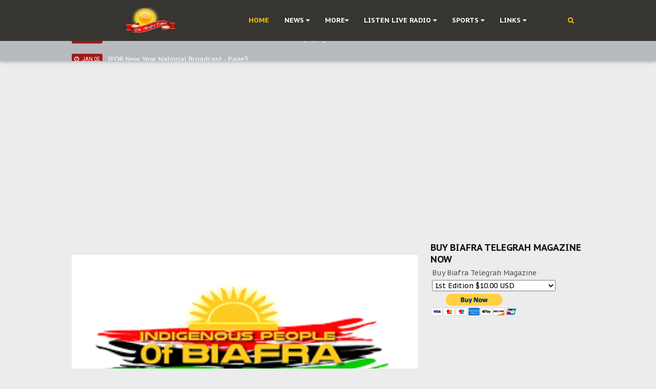

--- FILE ---
content_type: text/html; charset=UTF-8
request_url: http://www.thebiafratimes.co/2018/05/30th-may-2018-sit-at-home.html
body_size: 58878
content:
<!DOCTYPE html>
<html class='v2' dir='ltr' xmlns='http://www.w3.org/1999/xhtml' xmlns:b='http://www.google.com/2005/gml/b' xmlns:data='http://www.google.com/2005/gml/data' xmlns:expr='http://www.google.com/2005/gml/expr'>
<head>
<link href='https://www.blogger.com/static/v1/widgets/335934321-css_bundle_v2.css' rel='stylesheet' type='text/css'/>
<script async='async' data-ad-client='ca-pub-1334072329832035' src='https://pagead2.googlesyndication.com/pagead/js/adsbygoogle.js'></script>
<meta content='3B-hu87gKg7V4TZadFpKOLbJpSaE1s-tCKY5upBIxXY' name='google-site-verification'/>
<meta content='13A558BC301DD837CCE6F9C64F5CBD07' name='msvalidate.01'/>
<script src='http://jwpsrv.com/library/4+R8PsscEeO69iIACooLPQ.js'></script>
<script>jwplayer.key="dzsO+ViAkwlMIP5yJ5XB1FYuiEkeM5idQftMntbc3II="</script>
<script src='http://jwpsrv.com/library/4+R8PsscEeO69iIACooLPQ.js'></script>
<script>jwplayer.key="dzsO+ViAkwlMIP5yJ5XB1FYuiEkeM5idQftMntbc3II="</script>
<meta content='width=device-width,initial-scale=1.0,minimum-scale=1.0,maximum-scale=1.0' name='viewport'/>
<meta content='text/html; charset=UTF-8' http-equiv='Content-Type'/>
<meta content='blogger' name='generator'/>
<link href='http://www.thebiafratimes.co/favicon.ico' rel='icon' type='image/x-icon'/>
<link href='http://www.thebiafratimes.co/2018/05/30th-may-2018-sit-at-home.html' rel='canonical'/>
<link rel="alternate" type="application/atom+xml" title="The Biafra Times - Atom" href="http://www.thebiafratimes.co/feeds/posts/default" />
<link rel="alternate" type="application/rss+xml" title="The Biafra Times - RSS" href="http://www.thebiafratimes.co/feeds/posts/default?alt=rss" />
<link rel="service.post" type="application/atom+xml" title="The Biafra Times - Atom" href="https://www.blogger.com/feeds/666638428123352848/posts/default" />

<link rel="alternate" type="application/atom+xml" title="The Biafra Times - Atom" href="http://www.thebiafratimes.co/feeds/4001152253661868112/comments/default" />
<!--Can't find substitution for tag [blog.ieCssRetrofitLinks]-->
<link href='https://blogger.googleusercontent.com/img/b/R29vZ2xl/AVvXsEiD7RiuBdDGzpH2dGXymPg0C7ZDAOQUrcd2QvFLvfP4LXt40gLwU4lMh6NSq9a82F1seZ8TkFp4cHsZVxqiQRVK7PSHFJU9JqpR2KTy0MJ4hw2vnGGosAJkMqPWKjR5erBPXxSrfGWySmo/s1600/images.png' rel='image_src'/>
<meta content='http://www.thebiafratimes.co/2018/05/30th-may-2018-sit-at-home.html' property='og:url'/>
<meta content='30th May 2018 &#39;Sit At Home&#39;: Congratulations to all Biafrans ' property='og:title'/>
<meta content='Biafra Times' property='og:description'/>
<meta content='https://blogger.googleusercontent.com/img/b/R29vZ2xl/AVvXsEiD7RiuBdDGzpH2dGXymPg0C7ZDAOQUrcd2QvFLvfP4LXt40gLwU4lMh6NSq9a82F1seZ8TkFp4cHsZVxqiQRVK7PSHFJU9JqpR2KTy0MJ4hw2vnGGosAJkMqPWKjR5erBPXxSrfGWySmo/w1200-h630-p-k-no-nu/images.png' property='og:image'/>
<title>
30th May 2018 'Sit At Home': Congratulations to all Biafrans 
          | 
          The Biafra Times
</title>
<link href='/favicon.ico' rel='icon' type='image/x-icon'/>
<meta content='https://blogger.googleusercontent.com/img/b/R29vZ2xl/AVvXsEiD7RiuBdDGzpH2dGXymPg0C7ZDAOQUrcd2QvFLvfP4LXt40gLwU4lMh6NSq9a82F1seZ8TkFp4cHsZVxqiQRVK7PSHFJU9JqpR2KTy0MJ4hw2vnGGosAJkMqPWKjR5erBPXxSrfGWySmo/s1600/images.png' property='og:image'/>
<link href='https://maxcdn.bootstrapcdn.com/font-awesome/4.4.0/css/font-awesome.min.css' rel='stylesheet'/>
<link href='https://fonts.googleapis.com/css?family=PT+Sans+Caption:400,700|Roboto:400,900,700' rel='stylesheet'/>
<script src="https://ajax.googleapis.com/ajax/libs/jquery/2.0.0/jquery.min.js"></script>
<style type='text/css'>@font-face{font-family:'PT Sans Caption';font-style:normal;font-weight:400;font-display:swap;src:url(//fonts.gstatic.com/s/ptsanscaption/v20/0FlMVP6Hrxmt7-fsUFhlFXNIlpcadw_xYS2ix0YK.woff2)format('woff2');unicode-range:U+0460-052F,U+1C80-1C8A,U+20B4,U+2DE0-2DFF,U+A640-A69F,U+FE2E-FE2F;}@font-face{font-family:'PT Sans Caption';font-style:normal;font-weight:400;font-display:swap;src:url(//fonts.gstatic.com/s/ptsanscaption/v20/0FlMVP6Hrxmt7-fsUFhlFXNIlpcafg_xYS2ix0YK.woff2)format('woff2');unicode-range:U+0301,U+0400-045F,U+0490-0491,U+04B0-04B1,U+2116;}@font-face{font-family:'PT Sans Caption';font-style:normal;font-weight:400;font-display:swap;src:url(//fonts.gstatic.com/s/ptsanscaption/v20/0FlMVP6Hrxmt7-fsUFhlFXNIlpcadA_xYS2ix0YK.woff2)format('woff2');unicode-range:U+0100-02BA,U+02BD-02C5,U+02C7-02CC,U+02CE-02D7,U+02DD-02FF,U+0304,U+0308,U+0329,U+1D00-1DBF,U+1E00-1E9F,U+1EF2-1EFF,U+2020,U+20A0-20AB,U+20AD-20C0,U+2113,U+2C60-2C7F,U+A720-A7FF;}@font-face{font-family:'PT Sans Caption';font-style:normal;font-weight:400;font-display:swap;src:url(//fonts.gstatic.com/s/ptsanscaption/v20/0FlMVP6Hrxmt7-fsUFhlFXNIlpcaeg_xYS2ixw.woff2)format('woff2');unicode-range:U+0000-00FF,U+0131,U+0152-0153,U+02BB-02BC,U+02C6,U+02DA,U+02DC,U+0304,U+0308,U+0329,U+2000-206F,U+20AC,U+2122,U+2191,U+2193,U+2212,U+2215,U+FEFF,U+FFFD;}@font-face{font-family:'PT Sans Caption';font-style:normal;font-weight:700;font-display:swap;src:url(//fonts.gstatic.com/s/ptsanscaption/v20/0FlJVP6Hrxmt7-fsUFhlFXNIlpcSwSrkQQ-v7XwDg99l.woff2)format('woff2');unicode-range:U+0460-052F,U+1C80-1C8A,U+20B4,U+2DE0-2DFF,U+A640-A69F,U+FE2E-FE2F;}@font-face{font-family:'PT Sans Caption';font-style:normal;font-weight:700;font-display:swap;src:url(//fonts.gstatic.com/s/ptsanscaption/v20/0FlJVP6Hrxmt7-fsUFhlFXNIlpcSwSrkSA-v7XwDg99l.woff2)format('woff2');unicode-range:U+0301,U+0400-045F,U+0490-0491,U+04B0-04B1,U+2116;}@font-face{font-family:'PT Sans Caption';font-style:normal;font-weight:700;font-display:swap;src:url(//fonts.gstatic.com/s/ptsanscaption/v20/0FlJVP6Hrxmt7-fsUFhlFXNIlpcSwSrkQg-v7XwDg99l.woff2)format('woff2');unicode-range:U+0100-02BA,U+02BD-02C5,U+02C7-02CC,U+02CE-02D7,U+02DD-02FF,U+0304,U+0308,U+0329,U+1D00-1DBF,U+1E00-1E9F,U+1EF2-1EFF,U+2020,U+20A0-20AB,U+20AD-20C0,U+2113,U+2C60-2C7F,U+A720-A7FF;}@font-face{font-family:'PT Sans Caption';font-style:normal;font-weight:700;font-display:swap;src:url(//fonts.gstatic.com/s/ptsanscaption/v20/0FlJVP6Hrxmt7-fsUFhlFXNIlpcSwSrkTA-v7XwDgw.woff2)format('woff2');unicode-range:U+0000-00FF,U+0131,U+0152-0153,U+02BB-02BC,U+02C6,U+02DA,U+02DC,U+0304,U+0308,U+0329,U+2000-206F,U+20AC,U+2122,U+2191,U+2193,U+2212,U+2215,U+FEFF,U+FFFD;}@font-face{font-family:'Roboto';font-style:normal;font-weight:400;font-stretch:100%;font-display:swap;src:url(//fonts.gstatic.com/s/roboto/v50/KFOMCnqEu92Fr1ME7kSn66aGLdTylUAMQXC89YmC2DPNWubEbVmZiAr0klQmz24O0g.woff2)format('woff2');unicode-range:U+0460-052F,U+1C80-1C8A,U+20B4,U+2DE0-2DFF,U+A640-A69F,U+FE2E-FE2F;}@font-face{font-family:'Roboto';font-style:normal;font-weight:400;font-stretch:100%;font-display:swap;src:url(//fonts.gstatic.com/s/roboto/v50/KFOMCnqEu92Fr1ME7kSn66aGLdTylUAMQXC89YmC2DPNWubEbVmQiAr0klQmz24O0g.woff2)format('woff2');unicode-range:U+0301,U+0400-045F,U+0490-0491,U+04B0-04B1,U+2116;}@font-face{font-family:'Roboto';font-style:normal;font-weight:400;font-stretch:100%;font-display:swap;src:url(//fonts.gstatic.com/s/roboto/v50/KFOMCnqEu92Fr1ME7kSn66aGLdTylUAMQXC89YmC2DPNWubEbVmYiAr0klQmz24O0g.woff2)format('woff2');unicode-range:U+1F00-1FFF;}@font-face{font-family:'Roboto';font-style:normal;font-weight:400;font-stretch:100%;font-display:swap;src:url(//fonts.gstatic.com/s/roboto/v50/KFOMCnqEu92Fr1ME7kSn66aGLdTylUAMQXC89YmC2DPNWubEbVmXiAr0klQmz24O0g.woff2)format('woff2');unicode-range:U+0370-0377,U+037A-037F,U+0384-038A,U+038C,U+038E-03A1,U+03A3-03FF;}@font-face{font-family:'Roboto';font-style:normal;font-weight:400;font-stretch:100%;font-display:swap;src:url(//fonts.gstatic.com/s/roboto/v50/KFOMCnqEu92Fr1ME7kSn66aGLdTylUAMQXC89YmC2DPNWubEbVnoiAr0klQmz24O0g.woff2)format('woff2');unicode-range:U+0302-0303,U+0305,U+0307-0308,U+0310,U+0312,U+0315,U+031A,U+0326-0327,U+032C,U+032F-0330,U+0332-0333,U+0338,U+033A,U+0346,U+034D,U+0391-03A1,U+03A3-03A9,U+03B1-03C9,U+03D1,U+03D5-03D6,U+03F0-03F1,U+03F4-03F5,U+2016-2017,U+2034-2038,U+203C,U+2040,U+2043,U+2047,U+2050,U+2057,U+205F,U+2070-2071,U+2074-208E,U+2090-209C,U+20D0-20DC,U+20E1,U+20E5-20EF,U+2100-2112,U+2114-2115,U+2117-2121,U+2123-214F,U+2190,U+2192,U+2194-21AE,U+21B0-21E5,U+21F1-21F2,U+21F4-2211,U+2213-2214,U+2216-22FF,U+2308-230B,U+2310,U+2319,U+231C-2321,U+2336-237A,U+237C,U+2395,U+239B-23B7,U+23D0,U+23DC-23E1,U+2474-2475,U+25AF,U+25B3,U+25B7,U+25BD,U+25C1,U+25CA,U+25CC,U+25FB,U+266D-266F,U+27C0-27FF,U+2900-2AFF,U+2B0E-2B11,U+2B30-2B4C,U+2BFE,U+3030,U+FF5B,U+FF5D,U+1D400-1D7FF,U+1EE00-1EEFF;}@font-face{font-family:'Roboto';font-style:normal;font-weight:400;font-stretch:100%;font-display:swap;src:url(//fonts.gstatic.com/s/roboto/v50/KFOMCnqEu92Fr1ME7kSn66aGLdTylUAMQXC89YmC2DPNWubEbVn6iAr0klQmz24O0g.woff2)format('woff2');unicode-range:U+0001-000C,U+000E-001F,U+007F-009F,U+20DD-20E0,U+20E2-20E4,U+2150-218F,U+2190,U+2192,U+2194-2199,U+21AF,U+21E6-21F0,U+21F3,U+2218-2219,U+2299,U+22C4-22C6,U+2300-243F,U+2440-244A,U+2460-24FF,U+25A0-27BF,U+2800-28FF,U+2921-2922,U+2981,U+29BF,U+29EB,U+2B00-2BFF,U+4DC0-4DFF,U+FFF9-FFFB,U+10140-1018E,U+10190-1019C,U+101A0,U+101D0-101FD,U+102E0-102FB,U+10E60-10E7E,U+1D2C0-1D2D3,U+1D2E0-1D37F,U+1F000-1F0FF,U+1F100-1F1AD,U+1F1E6-1F1FF,U+1F30D-1F30F,U+1F315,U+1F31C,U+1F31E,U+1F320-1F32C,U+1F336,U+1F378,U+1F37D,U+1F382,U+1F393-1F39F,U+1F3A7-1F3A8,U+1F3AC-1F3AF,U+1F3C2,U+1F3C4-1F3C6,U+1F3CA-1F3CE,U+1F3D4-1F3E0,U+1F3ED,U+1F3F1-1F3F3,U+1F3F5-1F3F7,U+1F408,U+1F415,U+1F41F,U+1F426,U+1F43F,U+1F441-1F442,U+1F444,U+1F446-1F449,U+1F44C-1F44E,U+1F453,U+1F46A,U+1F47D,U+1F4A3,U+1F4B0,U+1F4B3,U+1F4B9,U+1F4BB,U+1F4BF,U+1F4C8-1F4CB,U+1F4D6,U+1F4DA,U+1F4DF,U+1F4E3-1F4E6,U+1F4EA-1F4ED,U+1F4F7,U+1F4F9-1F4FB,U+1F4FD-1F4FE,U+1F503,U+1F507-1F50B,U+1F50D,U+1F512-1F513,U+1F53E-1F54A,U+1F54F-1F5FA,U+1F610,U+1F650-1F67F,U+1F687,U+1F68D,U+1F691,U+1F694,U+1F698,U+1F6AD,U+1F6B2,U+1F6B9-1F6BA,U+1F6BC,U+1F6C6-1F6CF,U+1F6D3-1F6D7,U+1F6E0-1F6EA,U+1F6F0-1F6F3,U+1F6F7-1F6FC,U+1F700-1F7FF,U+1F800-1F80B,U+1F810-1F847,U+1F850-1F859,U+1F860-1F887,U+1F890-1F8AD,U+1F8B0-1F8BB,U+1F8C0-1F8C1,U+1F900-1F90B,U+1F93B,U+1F946,U+1F984,U+1F996,U+1F9E9,U+1FA00-1FA6F,U+1FA70-1FA7C,U+1FA80-1FA89,U+1FA8F-1FAC6,U+1FACE-1FADC,U+1FADF-1FAE9,U+1FAF0-1FAF8,U+1FB00-1FBFF;}@font-face{font-family:'Roboto';font-style:normal;font-weight:400;font-stretch:100%;font-display:swap;src:url(//fonts.gstatic.com/s/roboto/v50/KFOMCnqEu92Fr1ME7kSn66aGLdTylUAMQXC89YmC2DPNWubEbVmbiAr0klQmz24O0g.woff2)format('woff2');unicode-range:U+0102-0103,U+0110-0111,U+0128-0129,U+0168-0169,U+01A0-01A1,U+01AF-01B0,U+0300-0301,U+0303-0304,U+0308-0309,U+0323,U+0329,U+1EA0-1EF9,U+20AB;}@font-face{font-family:'Roboto';font-style:normal;font-weight:400;font-stretch:100%;font-display:swap;src:url(//fonts.gstatic.com/s/roboto/v50/KFOMCnqEu92Fr1ME7kSn66aGLdTylUAMQXC89YmC2DPNWubEbVmaiAr0klQmz24O0g.woff2)format('woff2');unicode-range:U+0100-02BA,U+02BD-02C5,U+02C7-02CC,U+02CE-02D7,U+02DD-02FF,U+0304,U+0308,U+0329,U+1D00-1DBF,U+1E00-1E9F,U+1EF2-1EFF,U+2020,U+20A0-20AB,U+20AD-20C0,U+2113,U+2C60-2C7F,U+A720-A7FF;}@font-face{font-family:'Roboto';font-style:normal;font-weight:400;font-stretch:100%;font-display:swap;src:url(//fonts.gstatic.com/s/roboto/v50/KFOMCnqEu92Fr1ME7kSn66aGLdTylUAMQXC89YmC2DPNWubEbVmUiAr0klQmz24.woff2)format('woff2');unicode-range:U+0000-00FF,U+0131,U+0152-0153,U+02BB-02BC,U+02C6,U+02DA,U+02DC,U+0304,U+0308,U+0329,U+2000-206F,U+20AC,U+2122,U+2191,U+2193,U+2212,U+2215,U+FEFF,U+FFFD;}</style>
<style id='page-skin-1' type='text/css'><!--
/*
-----------------------------------------------
Blogger Template Style
Name:   NewsPepper
Designer Url: http://www.emthemes.net - http://themeforest.net/user/fbtemplates/portfolio
----------------------------------------------- */
/* Variable definitions
====================
<Group description="Body" selector="body">
<Variable name="body.background" description="Body Background" type="color" default="#ffffff"/>
<Variable name="widget.background" description="Widgets Background" type="color" default="#ececec"/>
<Variable name="widget.shadow" description="Widgets Shadow" type="color" default="#cccccc"/>
<Variable name="body.font" description="Body Fonts" type="font" default="normal 14px Roboto, sans-serif"/>
<Variable name="medium.body.font" description="Medium Body Fonts" type="font" default="normal 13px Roboto, sans-serif"/>
<Variable name="small.body.font" description="Small Body Fonts" type="font" default="normal 12px Roboto, sans-serif"/>
<Variable name="xsmall.body.font" description="X-Small Body Fonts" type="font" default="normal 11px Roboto, sans-serif"/>
</Group>
<Group description="Widgets" selector="widgets">
<Variable name="meta.background" description="Meta Background" type="color" default="#eb0254"/>
<Variable name="meta.hover.background" description="Meta Hover Background" type="color" default="#ff9900"/>
<Variable name="comment.color" description="Comment Color" type="color" default="#ffffff"/>
<Variable name="img.hover.color" description="Hover Color" type="color" default="#ffcc00"/>
<Variable name="meta.color" description="Meta Colors" type="color" default="#777777"/>
</Group>
<Group description="Header" selector="header">
<Variable name="picheader.bg.color" description="Header Background" type="color" default="#000000"/>
<Variable name="header.bg.color" description="Header" type="color" default="#eb0254"/>
<Variable name="header.font" description="Blog Title Font" type="font" default="bold 32px PT Sans Caption, sans-serif"/>
</Group>
<Group description="Menu" selector="menu">
<Variable name="link.color" description="Menu Link Color" type="color" default="#ffffff"/>
<Variable name="link.hover.color" description="Menu Home - Hover Color" type="color" default="#eb0254"/>
<Variable name="menu.font" description="Menu Fonts" type="font" default="bold 13px PT Sans Caption, sans-serif"/>
<Variable name="mega.background" description="Mega Menu Background" type="color" default="#eb0254"/>
</Group>
<Group description="Newsticker" selector="newsticker">
<Variable name="headline.bg.color" description="Headline Background" type="color" default="#fff"/>
<Variable name="headline.text.color" description="Headline Text Color" type="color" default="#eb0254"/>
<Variable name="headline.text.hover.color" description="Headline Text Hover Color" type="color" default="#000000"/>
<Variable name="headline.title.font" description="Headline Title Font" type="font" default="normal 15px PT Sans Caption, sans-serif"/>
</Group>
<Group description="Footer" selector="footer">
<Variable name="footer.background" description="Footer Background" type="color" default="#111111"/>
<Variable name="credits.background" description="Credits Background" type="color" default="#000000"/>
<Variable name="footerwidget.title.font" description="Footer Widget Title Font" type="font" default="bold 17px PT Sans Caption, sans-serif"/>
<Variable name="footer.title.font" description="Footer Title Font" type="font" default="normal 20px PT Sans Caption, sans-serif"/>
<Variable name="footerlink.title.font" description="Footer Link Title Font" type="font" default="normal 13px PT Sans Caption, sans-serif"/>
</Group>
<Group description="Text" selector="text">
<Variable name="text.color" description="Text Color" type="color" default="#555555"/>
<Variable name="title.color" description="Title Color" type="color" default="#111"/>
<Variable name="readmore.font" description="Read More Font" type="font" default="normal 22px Gotham, cursive"/>
</Group>
<Group description="Fonts" selector="fonts">
<Variable name="widget.title.font" description="Widgets Title Font" type="font" default="bold 18px PT Sans Caption, sans-serif"/>
<Variable name="xlarge.title.font" description="X-Large Title Fonts" type="font" default="bold 32px PT Sans Caption, sans-serif"/>
<Variable name="large.title.font" description="Large Title Fonts" type="font" default="normal 20px PT Sans Caption, sans-serif"/>
<Variable name="medium.title.font" description="Medium Title Fonts" type="font" default="normal 17px PT Sans Caption, sans-serif"/>
<Variable name="small.title.font" description="Small Title Fonts" type="font" default="normal 13px PT Sans Caption, sans-serif"/>
</Group>
<Group description="Back to Top" selector="backtotop">
<Variable name="back.background" description="Background Color" type="color" default="#eb0254"/>
<Variable name="back.hover.background" description="Hover Background" type="color" default="#ff9900"/>
<Variable name="back.link.color" description="Back to Top Link Color" type="color" default="#ffffff"/>
<Variable name="back.link.hover.color" description="Back to Top Hover Link Color" type="color" default="#000000"/>
</Group>
*/
/* Normalize
----------------------------------------------- */
button,input,select,textarea{font-family:inherit;font-size:100%;margin:0;}button,input{line-height:normal;}button,select{text-transform:none;}button,html input[type="button"],input[type="reset"],input[type="submit"]{-webkit-appearance:button;cursor:pointer;}button[disabled],html input[disabled]{cursor:default;}input[type="checkbox"],input[type="radio"]{box-sizing:border-box;padding:0;}input[type="search"]{-webkit-appearance:textfield;-moz-box-sizing:content-box;-webkit-box-sizing:content-box;box-sizing:content-box;}input[type="search"]::-webkit-search-cancel-button,input[type="search"]::-webkit-search-decoration{-webkit-appearance:none;}button::-moz-focus-inner,input::-moz-focus-inner{border:0;padding:0;}textarea{overflow:auto;vertical-align:top;}
h2 {-webkit-margin-before: 0;-webkit-margin-after: 0;-webkit-margin-start: 0px;-webkit-margin-end: 0px;}
#Attribution1,
#crosscol-wrapper,
.ContactForm,
#ContactForm1{display:none;}
.hide,
.feed-links{display:none;}
.section,
#main,
.widget,
.widget ul{margin:0;padding:0}
iframe{width:100%;height:290px;margin:10px 0;max-width:100%;frameborder:0;}
.sidebar iframe{margin-top:0;}
.post-summary{margin:0;padding:0;}
.latestpost{margin:0;padding:0;}
.latestpost h2{color:#111111;font:bold 18px PT Sans Caption, sans-serif;text-transform:uppercase;text-align:left;display:block;margin-bottom:2px;}
.widget h2{color:#111111;font:bold 18px PT Sans Caption, sans-serif;text-transform:uppercase;text-align:left;display:block;margin-bottom:3px;}
.overlay{position:absolute;top:0;left:0;width:100%;height:100%;background:rgba(0,0,0,0.3);-webkit-transition-duration: 1.0s;-moz-transition-duration: 1.0s;-o-transition-duration: 1.0s;}
.clain{position:relative;padding:15px 15px 0;width:80%;margin:-80px auto 0;text-align:center;background:#ececec;}
.clearfix:before,
.clearfix:after{content: "";display:table;}
.clearfix:after{clear:both;}
.clearfix{*zoom: 1;}
.big-ad-area h2{display:none;}
.big-ad-area,
.big-ad-area .widget{margin:0 0 -5px;padding:0;}
body {margin:0;padding:0;color:#555555;text-align: left;font:normal 14px Roboto, sans-serif;overflow-x: hidden;overflow-y: scroll;background:#ececec;-webkit-font-smoothing: antialiased;text-transform:none;}
a {color: #333;text-decoration: none;}
a:hover, a:focus {color: #000;text-decoration: none;}
/* Header
----------------------------------------------- */
.pic-header{margin:0;padding:0;height:80px;position:relative;background:#373532;}
#header-inner {background-position: center;margin-left: auto;margin-right: auto;}
#header {width:300px;height:80px;text-align:center;margin:0;color:#fff;padding:0;float:left;position:absolute;background:#373532;line-height:80px;}
#header:after{right:-80px;bottom:0;border:solid transparent;content:" ";height:0;width:0;position:absolute;pointer-events:none;border-bottom-color:#373532;border-width:80px;}
.header-right{width:728px;float:right;margin:0;padding:0;position:relative;z-index:10;}
.header-right .widget h2{display:none;}
#header .widget{margin:0;padding:0;}
#header h1 {margin:0;padding:0;font:bold 32px PT Sans Caption, sans-serif;text-transform:uppercase;line-height:80px;z-index:1;}
#header a {color:#fff;text-decoration:none;}
#header .description {margin:0;padding:0;color: #fff;font:normal 14px Roboto, sans-serif;text-transform:none;display:none;}
.descriptionwrapper{margin:0;padding:0;}
#header img{width:100%;max-width:240px;height:auto;max-height:50px;}
#header img {margin-left: auto;margin-right: auto;margin-top:15px;margin-bottom:0;z-index:1;}
#top-social{width:100%;height:40px;margin:0 auto;padding:0;float:none;background:#b8bbbd;box-shadow: 0 0 8px rgba(0, 0, 0, 0.3);}
#top-social .widget{margin:0;padding:0;}
.top-social h2{display:none;}
.top-social .widget{margin:0;padding:0;}
/* Outer-Wrapper
----------------------------------------------- */
.secondary-content{width:675px;margin:0;padding:0 0;float:left;}
#outer-wrapper {width: 100%;margin: 0 auto;padding:0;text-align:left;}
#main-wrapper {padding:9px 0 13px;position:relative;width: 675px;float: left;}
#sidebar-wrapper {padding-top:10px;width: 300px;float:right;margin-top:14px;margin-bottom:5px;}
.container{padding-right:15px;padding-left:15px;margin-right:auto;margin-left:auto;position:relative;width:970px;}
.container-fluid{padding-right:15px;padding-left:15px;margin-right:auto;margin-left:auto;}
.row{margin-right:-15px;margin-left:-15px;}
/* Posts
----------------------------------------------- */
h2.date-header {display:none;}
#post-header{width:100%;height:400px;background:50% no-repeat;background-size:cover;margin:43px 0 0;padding:0;}
.post {width:100%;margin:20px 0 0 0;padding:0 0 20px;}
h2.entry-title{display:block;padding-bottom:20px;}
.post h2 {font:bold 32px PT Sans Caption, sans-serif;text-transform:none;margin:0;padding:0 0 10px;line-height:1.2em;color:#111111;}
.clain h2.post-title{color:#111111!important;text-shadow:none;text-align:center;-webkit-transition-duration: 1.0s;-moz-transition-duration: 1.0s;-o-transition-duration: 1.0s;}
.clain h2.post-title:hover{color:#ffcc00!important;}
.post h2 a {display:block;text-decoration:none;color:#111111;}
.post-body {margin:0 0 .75em;line-height:1.6em;}
.post-body img{display:none;}
.fluid-width-video-wrapper{margin:20px 0;height:10px;}
.post img{margin:10px 0;padding:0;max-width:100%;height:auto;}
.post-icons .item-control img{width:18px;height:18px;}
.post-body blockquote {line-height:1.3em;}
.post blockquote {margin:1em 20px;}
.post blockquote p {margin:.75em 0;}
.title-border{width:70px;height:3px;background:#000;display:none;}
.meta,
.post-meta{margin:-10px 0 0;padding:0;color:#777777;font:normal 13px PT Sans Caption, sans-serif;}
.meta .title-border{margin:20px 0;}
pre {margin: 5px 0 20px 0;line-height: 1.5em;padding: 15px 15px;overflow: auto;background:#ffffff;-moz-box-shadow: 1px 1px 2px rgba(0,0,0,.25);-webkit-box-shadow: 1px 1px 2px rgba(0,0,0,.25);-o-box-shadow: 1px 1px 2px rgba(0,0,0,.25);-ms-box-shadow: 1px 1px 2px rgba(0,0,0,.25);color:#666;font-family:PT Sans Caption;font-size:14px;font-weight:400;}
blockquote {background:#eee;border-top:1px solid #ccc;border-right:1px solid #ccc;border-bottom:1px solid #ccc;margin:1em 20px;position:relative;font-family:Georgia;font-size:16px;line-height:24px;border-left:3px solid #2f88d6;font-weight:400;padding:20px;font-style:italic;color:#ff0000;}
blockquote p {margin:.75em 0;}
/* Related Posts
-----------------------------------------------*/
.related-posts{clear:both;margin:20px 0 0 0;width:100%;}
.related-posts h3{font-family: PT Sans Caption, sans-serif;font-size:25px;font-weight:700;text-transform:uppercase;line-height:30px;padding:20px 0 10px;color:#111111;}
.related-posts .title-border{margin:20px 0;}
.related-posts ul{margin-bottom:20px;padding:0;}
.related-posts ul li{list-style:none;overflow:hidden;float:left;margin:0 0 0 20px;width:211.5px; font-size:13px;}
.related-posts ul li:first-child{margin:0;}
.related-posts li .thumbR{width:211.5px; height:130px;z-index:1;overflow:hidden;background:#000;}
.related-posts img{width: 100%;height: auto;min-height:130px;float:left;margin:0;opacity:0.7;-webkit-transition-duration: 1.0s;-moz-transition-duration: 1.0s;-o-transition-duration: 1.0s;}
.related-posts img:hover{opacity:1;}
.related-posts li .thumb img{height:auto;width:100%;padding: 0px;}
.related-posts li{margin:0;padding:0;}
.related-posts ul li .title {background:#ececec;width:90%;margin:0 auto;text-transform:none;text-align:center!important;padding:0;color:#111111!important;text-decoration:none!important;}
.related-posts li .title a{font-weight:400;color:#111111;-webkit-transition-duration: 1.0s;-moz-transition-duration: 1.0s;-o-transition-duration: 1.0s;}
.related-posts li .title a:hover{color:#ffcc00;}
.related-posts ul li .title span{padding:1px;position:relative;margin:0 auto;}
.related-posts ul li .title span h4{color:#111111;font:normal 13px PT Sans Caption, sans-serif;line-height:1.2em;padding:0 8px;margin:-30px 0 0;list-style:none;outline: none;border:none;background:#ececec;}
/* Blog Pager
----------------------------------------------- */
#blog-pager-newer-link {float: left;}
#blog-pager-newer-link a {color:#111111;}
#blog-pager-newer-link a:hover {text-decoration:none;color:#ffcc00;}
#blog-pager-older-link {float: right;}
#blog-pager-older-link a {color:#111111;}
#blog-pager-older-link a:hover {text-decoration:none;color:#ffcc00;}
#blog-pager {color:#000;text-align:center;margin-top:20px;font:normal 17px PT Sans Caption, sans-serif;background:#fff;padding:20px;border:double #ddd;}
/* Comments
----------------------------------------------- */
#comments{width:100%;text-align:left;padding:10px 0 0;margin-top:0;}
#comments h3{font-family: PT Sans Caption, sans-serif;font-size:25px;font-weight:700;text-transform:uppercase;line-height:30px;padding-top:20px;color:#111111;}
#comments .title-border{margin:20px 0;}
#comments h4{display:inline;padding:10px;line-height:40px}
#comments h4,.comments .comment-header,.comments .comment-thread.inline-thread .comment{position:relative}
#comments h4,.comments .continue a{background:#000;}
#comments h4,.comments .user a,.comments .continue a{font:normal 13px Roboto, sans-serif;}
#comments h4,.comments .continue a{font-weight:normal;color:#fff}
#comments h4:after{content:"";position:absolute;bottom:-10px;left:10px;border-top:10px solid #000;border-right:20px solid transparent;width:0;height:0;line-height:0}
#comments .avatar-image-container img{background:#fff;border:0;padding:0;}
.comment-thread{font:normal 14px Roboto, sans-serif;}
.comment-thread a{color:#777}
.comment-thread ol{margin:0 0 20px}
.comment-thread .comment-content a,.comments .user a,.comments .comment-thread.inline-thread .user a{color:#000;font:normal 13px Roboto, sans-serif;}
.comments .datetime{display:none;}
.comments .avatar-image-container,.comments .avatar-image-container img{width:60px;max-width:60px;height:60px;max-height:60px}
.comments .comment-block,.comments .comments-content .comment-replies,.comments .comment-replybox-single{margin-left:60px}
.comments .comment-block,.comments .comment-thread.inline-thread .comment{border:1px solid #ddd;background:#ffffff;padding:20px;}
.comments .comments-content .comment{margin:15px 0 0;padding:0;width:100%;line-height:1em}
.comments .comments-content .icon.blog-author{position:absolute;top:-20px;right:-20px;margin:0;background-image: url(https://blogger.googleusercontent.com/img/b/R29vZ2xl/AVvXsEh16YjRyQMrLkw-jgXxzAmAyLvqW6ieCqY377c35wvFcJUFlYPDYBzxqnzAhL5eLo6lN6Th5D7KyLcoBHPlcKKDg-rWfv9kjJeb_ViY3h4vgkrBLYQiPyceC3JcLhUgsrqOaH7vQhpzVBTT/s1600/comment-author-blue.gif);width:36px;height:36px;}
.comments .comment .comment-actions a {background:#000;padding:4px 12px;color:#fff;font-size:11px;font-weight:300;text-transform:uppercase;border-radius:3px;}
.comments .comment .comment-actions .item-control {margin-left:3px;}
.comments .comments-content .inline-thread{padding:0 0 0 20px}
.comments .comments-content .comment-replies{margin-top:0;}
.comments .comment-content{background:#ececec;border:1px solid #ddd;padding:10px;font:normal 14px Roboto, sans-serif;font-style:italic;line-height:1.4em;margin-bottom:10px!important;}
.comments .comment-thread.inline-thread{background:transparent}
.comments .comment-thread.inline-thread .comment{width:auto}
.comments .comment-thread.inline-thread .comment:after{content:"";position:absolute;top:10px;left:-20px;width:10px;height:0px}
.comments .comment-thread.inline-thread .comment .comment-block{border:0;background:transparent;padding:0}
.comments .comment-thread.inline-thread .comment-block{margin-left:75px}
.comments .comment-thread.inline-thread .user a{font-size:13px}
.comments .comment-thread.inline-thread .avatar-image-container,.comments .comment-thread.inline-thread .avatar-image-container img{width:60px;max-width:60px;height:60px;max-height:60px;}
.comments .continue{border-top:0;width:100%}
.comments .continue a{padding:10px 0;text-align:center}
.comment .continue{display:none}
#comment-editor{background:#fff;width:100%!important;}
.comment-form{width:100%;max-width:100%;}
/* Sidebar Content
----------------------------------------------- */
.sidebar {color: #555555;line-height: 1.4em;margin:2px 0 0 0;padding:0;font-family: PT Sans Caption, sans-serif;}
.left-sidebar ul,
.sidebar ul {list-style:none;margin:0 0 0;padding:0 0 0;}
.sidebar li {display:block;margin:0 0 0;padding:0 0 0;}
.sidebar .clearfix {margin:0;padding:0;}
.left-sidebar .widget{width:100%;margin:0 0 15px;color:#555555;padding:0;}
.sidebar .widget{width:100%;margin:0 0 25px;color:#555555;padding:0;}
.left-sidebar .widget-content,
.sidebar .widget-content{padding:0;}
.left-sidebar .widget h2,
.sidebar .widget h2{color:#111111;font:bold 18px PT Sans Caption, sans-serif;text-transform:uppercase;text-align:left;display:block;margin-bottom:3px;}
/* Popular Posts
----------------------------------------------- */
.sidebar .item-snippet{font:normal 12px Roboto, sans-serif;color:#555555;line-height:1.5em;}
#PopularPosts1 img, #PopularPosts2 img {float:left;margin:0;width:100%;height:auto;min-height:72px;}
.PopularPosts .item-thumbnail {width:100px;height:72px;overflow:hidden;margin-right:10px;margin-bottom:8px;}
#PopularPosts1 .item-title{font:normal 17px PT Sans Caption, sans-serif;line-height:1.2em;}
.PopularPosts .widget-content ul li {list-style-type: none;margin:0;}
.PopularPosts .widget-content {padding-bottom:5px;}
.PopularPosts .item-control{display:none;}
.sidebar .PopularPosts .widget-content li .item-title a{line-height:1.2em;font:normal 17px PT Sans Caption, sans-serif;color:#fff;width:80%;position:absolute;bottom:100px;left:15px;text-shadow:1px 1px 0 rgba(0,0,0,0.9);}
.sidebar .PopularPosts .item-thumbnail{width:100%;height:170px;margin-bottom:15px;position:relative;}
.sidebar .PopularPosts .item-thumbnail:hover .overlay{background:none;}
.sidebar .PopularPosts .widget-content ul li:hover .item-title a{color: #ffcc00;text-shadow:1px 1px 0 rgba(0,0,0,0.9);}
.sidebar .PopularPosts .item-snippet{line-height:1.5em;font:normal 12px Roboto, sans-serif;color:#555555;padding:15px;}
.sidebar .PopularPosts .widget-content ul li {background:#ffffff;margin-top:15px;padding:0;position:relative;-moz-box-shadow: 1px 1px 2px #cccccc;-webkit-box-shadow: 1px 1px 2px #cccccc;-o-box-shadow: 1px 1px 2px #cccccc;-ms-box-shadow: 1px 1px 2px #cccccc;}
.sidebar .PopularPosts .widget-content ul li:nth-child(1){margin-top:0;}
.PopularPosts .widget-content ul li:before{font-family:fontawesome;content:'\f005\f005';display:inline-block;position:absolute;color:#fc0;text-align:center;top:3px;left:12px;margin:9px 0;font-size:16px;padding:0;font-weight:normal;line-height:normal;transition:all .3s;z-index:1;}
.PopularPosts ul li:nth-child(1):before{font-family:fontawesome;content:'\f005\f005\f005\f005\f005';}
.PopularPosts ul li:nth-child(2):before{font-family:fontawesome;content:'\f005\f005\f005\f005\f006';}
.PopularPosts ul li:nth-child(3):before{font-family:fontawesome;content:'\f005\f005\f005\f006\f006';}
.PopularPosts ul li:nth-child(4):before{font-family:fontawesome;content:'\f005\f005\f006\f006\f006';}
.PopularPosts ul li:nth-child(5):before{font-family:fontawesome;content:'\f005\f006\f006\f006\f006';}
/* Abou Me
----------------------------------------------- */
.img-responsive{display:block;max-width:100%;height:auto;}
.about-info{text-align:center;position:relative;margin-top:-40px;}
.info-name{display:inline-block;padding:10px 15px 10px;background-color:#fff;position:relative;font-family:PT Sans Caption, sans-serif;font-size:18px;color:#333;border-bottom:1px solid #eee;font-weight:700;}
.info-description{padding:0px 35px 0;margin-bottom:20px;color:#555555;font-size:12px;}
.about-social{float:right;}
.about-social a{float:left;border:1px solid #8A8A8A;width:43px;height:43px;text-align:center;line-height:43px;margin:0 2.5px 5px;font-size:18px;}
/* Archive
----------------------------------------------- */
.BlogArchive #ArchiveList ul li{list-style: none;display: block;padding: 5px 0 5px 15px;text-decoration: none;text-shadow: -1px -1px 0 #EEEEEE;}
#BlogArchive1_ArchiveMenu {width: 100%;border: 1px solid #ccc;background: #fff;padding: 10px;}
/* Follow By E-mail By Bloggerever
----------------------------------------------- */
.follow-widget-message{color:#333;font:300 17px sans-serif;}
.follow-by-email-address{background:#ffffff;border:none!important;color:#555;padding:0 10px !important;height:40px !important;font-family: 'open sans', sans-serif;}
.follow-by-email-submit{background:#373532!important;display:block !important;height:40px !important;width:70px !important;margin:0 20px!important;}
/* Labels
----------------------------------------------- */
.list-label-widget-content li{float:left;width:42%;margin-right:2.5%;padding:7px 0 7px 20px;background: url(https://blogger.googleusercontent.com/img/b/R29vZ2xl/AVvXsEi0PPl3iclqLa51JXrbdPX0xpngG16hHHPwbhr7lBKyeyTgMoA4AqmCBmNFHAJIfIQ7BWO8lHzOg0DDlMCbGtIJ_9WgGHbdQQ0fB_ExGNwhD6MQvBLcSufOt3Ecgq4wD5lC8ARUKANtcGEK/s1600/bullet.png) no-repeat scroll 5px 9px;list-style-type: none;border-bottom:1px solid #222;}
footer .list-label-widget-content li a{font-size:12px!important;}
.list-label-widget-content li a{color:#555555;font-size:12px;font-family: PT Sans Caption, sans-serif;}
.cloud-label-widget-content .label-size {font-size: 100%;float: left;}
.cloud-label-widget-content .label-size a {color: #555555;float: left;font-family: PT Sans Caption, sans-serif;font-size: 12px;margin: 0 5px 5px 0;padding: 5px 15px;text-decoration: none;border: 1px solid #999;}
footer .cloud-label-widget-content .label-size a {border: 1px solid #444;}
.label-size a:hover, .label-size:hover .label-count, .label-size:hover a {background-color: #111;color: #999;text-decoration: none;transition: all 0.2s ease-out 0s;}
.cloud-label-widget-content .label-size span {color: #999;float: left;font-size: 13px;margin: 0 5px 5px 0;padding: 5px;text-decoration: none;border: 1px solid #999;}
.cloud-label-widget-content .label-size span:first-child, .cloud-label-widget-content .label-size span:first-child span:nth-child(2) {background: #111;color: #999;}
/* Archive
----------------------------------------------- */
.BlogArchive #ArchiveList ul.flat li{padding:0 0 7px 20px;background: url(https://blogger.googleusercontent.com/img/b/R29vZ2xl/AVvXsEi0PPl3iclqLa51JXrbdPX0xpngG16hHHPwbhr7lBKyeyTgMoA4AqmCBmNFHAJIfIQ7BWO8lHzOg0DDlMCbGtIJ_9WgGHbdQQ0fB_ExGNwhD6MQvBLcSufOt3Ecgq4wD5lC8ARUKANtcGEK/s1600/bullet.png) no-repeat scroll 2px 5px;list-style-type: none;}
.BlogArchive #ArchiveList ul.flat li span{display:none;}
.BlogArchive #ArchiveList ul.flat li a{color:#999;font-size:13px;}
/* Ads 125 X 125
----------------------------------------------- */
.bannerHolder{width:300px;float:left;margin:0;margin-top:5px!important;padding:10px;}
#banner-items{margin:0 !important; margin-top:8px!important;padding:0}
#banner-items li{list-style:none;display:inline;margin:0;padding: 0;}
#banner-items li a{display:block;float:left;margin:0 0 10px 10px;padding:0}
#banner-items li a img{float:left;margin:0;padding:0}
/* Sidebar Recent Posts
----------------------------------------------- */
.topListimages{ position:relative;width:90px;height:90px;overflow:hidden;margin-right:0;margin-bottom:10px;margin-top:0;float:left;padding:0;}
.topListimages img {width:155%;height:auto;min-height:90px;margin-left:-23%;}
.cont.topLists figure{width:100%; float:left; position:relative;margin:0 0 0;padding:0;}
.cont.topLists figure .toptext{line-height:1.2em;}
.cont.topLists figure .toptext a{color:#111111;padding:0;font:normal 13px PT Sans Caption, sans-serif;margin-bottom:0;line-height:1.2em;}
.cont.topLists figure .toptext a:hover{color:#ffcc00;}
.sidebar .cont.topLists figure .toptext a{font-size:13px;line-height:1.0em!important;}
figcaption{position:relative;background:#ffffff;height:70px;overflow:hidden;padding:10px 10px;-moz-box-shadow: 1px 1px 2px #cccccc;-webkit-box-shadow: 1px 1px 2px #cccccc;-o-box-shadow: 1px 1px 2px #cccccc;-ms-box-shadow: 1px 1px 2px #cccccc;}
.topimages li{margin:0;padding:0;list-style:none;}
.topimages li:hover .overlay{background:none;}
.left-sidebar .topListimages{width:100%;height:170px;margin-bottom:0;position:relative;}
.left-sidebar figcaption{height:auto;margin-bottom:15px!important;}
.left-sidebar .topimages li{margin:0;padding:0;}
.left-sidebar .cap-comment{background:none;color:#ffffff;font-size:10px;padding:0;position:absolute;top:10px;right:10px;z-index:9;-webkit-transition-duration: 1.0s;-moz-transition-duration: 1.0s;-o-transition-duration: 1.0s;}
.left-sidebar .cap-comment .fa{font-size:14px;}
.left-sidebar .cap-date,
.left-sidebar .cap-category{background:#a31919;padding:4px 5px;float:left;font-size:9px!important;text-transform:none;margin-bottom:5px;-webkit-transition-duration: 1.0s;-moz-transition-duration: 1.0s;-o-transition-duration: 1.0s;-webkit-transition-duration: 1.0s;-moz-transition-duration: 1.0s;-o-transition-duration: 1.0s;}
.left-sidebar .topListimages:hover .cap-comment{color:#ffcc00;}
.left-sidebar .topListimages:hover .cap-date,
.left-sidebar .topListimages:hover .cap-category{background:#a31919;}
.left-sidebar .toptext p{color:#555555;font:normal 12px Roboto, sans-serif;margin:0;padding:0;line-height:1.4em;}
.left-sidebar .toptitle{position:absolute;bottom:10px;left:10px;padding:0;margin:0;width:85%;}
.left-sidebar .toptitle a{font:normal 13px PT Sans Caption, sans-serif;line-height:0;color:#fff;text-shadow:1px 1px 0 rgba(0,0,0,0.9);}
.left-sidebar .topListimages:hover .toptitle a{color:#ffcc00;}
.left-sidebar .topListimages img{width:155%;min-height:170px;margin-left:-23%;}
.sidebar .date-info{font-size:11px;}
.toptext .cap-comment{color:#ffffff!important;font-size:9px;padding:4px 5px;margin-top:5px;margin-left:3px;}
.toptext .cap-date{padding:4px 5px!important;float:left;font-size:9px;text-transform:none;margin-top:5px;}
#col-1 .toptext a,
#col-2 .toptext a{font:normal 13px PT Sans Caption, sans-serif;line-height:1.2em;}
.sidebar .toptext .cap-date,
#col-1 .cap-date,
#col-2 .cap-date{background:none;padding:0!important;color:#777777;font-size:10px;margin-top:0;margin-bottom:3px;}
.sidebar .toptext .cap-comment,
#col-1 .cap-comment,
#col-2 .cap-comment{background:none;padding:0!important;color:#777777!important;font-size:10px;float:right;margin-top:0;margin-bottom:3px;}
.sidebar .toptext .cap-comment .fa,
#col-1 .cap-comment .fa,
#col-2 .cap-comment .fa{font-size:14px;}
/* Contact Form
----------------------------------------------- */
.grid-left{width:327.5px;float:left;margin:0 0 20px;padding:0;}
.grid-right{width:327.5px;float:right;margin:0 0 20px;padding:0;}
.grid-msg{width:100%;max-width:100%;float:left;margin:0;}
#content .grid-left,
#content .grid-right{width:49%;margin:0;}
#content {position: relative;margin: 40px 0 0;z-index: 1;padding: 60px 60px 50px;border: 1px solid #383838;font-size:14px;color:#666;background: #D1D1D1; /* Old browsers */
background: -moz-repeating-linear-gradient(-45deg, #EFC1CB , #EFC1CB 30px, #F2F2F2 30px, #F2F2F2 40px, #C2E8F5 40px, #C2E8F5 70px,#F2F2F2 70px, #F2F2F2 80px); /* FF3.6+ */
background: -webkit-repeating-linear-gradient(-45deg, #EFC1CB , #EFC1CB 30px, #F2F2F2 30px, #F2F2F2 40px, #C2E8F5 40px, #C2E8F5 70px,#F2F2F2 70px, #F2F2F2 80px); /* FF3.6+ */
background: -o-repeating-linear-gradient(-45deg, #EFC1CB , #EFC1CB 30px, #F2F2F2 30px, #F2F2F2 40px, #C2E8F5 40px, #C2E8F5 70px,#F2F2F2 70px, #F2F2F2 80px); /* FF3.6+ */
background: repeating-linear-gradient(-45deg, #EFC1CB , #EFC1CB 30px, #F2F2F2 30px, #F2F2F2 40px, #C2E8F5 40px, #C2E8F5 70px,#F2F2F2 70px, #F2F2F2 80px); /* FF3.6+ */
-webkit-border-radius: 8px;-moz-border-radius: 8px;border-radius: 8px;-webkit-box-shadow: 0px 1px 6px #3F3F3F;-moz-box-shadow: 0px 1px 6px #3F3F3F;box-shadow: 0px 1px 6px #3F3F3F;}
#content:after {background: #fff;margin: 10px;position: absolute;content : " ";bottom: 0;left: 0;right: 0;top: 0;z-index: -1;border: 1px #E5E5E5 solid;-webkit-border-radius: 8px;-moz-border-radius: 8px;border-radius: 8px;}
.contact-form-name, .contact-form-email, .contact-form-email-message {max-width: 100%;width: 100%;font-weight:bold; line-height:1em;margin-bottom:15px; border-radius:3px;}
.contact-form-name {background: #fff url(https://blogger.googleusercontent.com/img/b/R29vZ2xl/AVvXsEjhOl2YySnn6Dx60oU8go2GfhIodynfNZAK0wAmFWYZmoPdzGCRhVGzsUGTMRMJLZhfIPmJ9DU4pP13zSt1RshyJwImPYWYQ1tfzIva9ATLBShStIOmPEuBWqY1CTrE-KHHLn78ga-Nd1k/s320/name.png) no-repeat 7px 8px;border: 1px solid #ddd;margin: 0 0 10px 0;display: block;color: #A0A0A0;max-height: 1000px;height:auto;padding: 10px 10px 10px 30px;}
.contact-form-email {background: #fff url(https://blogger.googleusercontent.com/img/b/R29vZ2xl/AVvXsEgL8VYrTeSSO99_sr2C9GBaFVuiW7S3uyjbItaNtQnlFuld4XTL8b8DWmcCeL0LKvb-91Q2_nrMuwvlzz7uf-pB65wXWSZDO8V9Ht-eIv2CZ75SXrWn-PZULy0x5JMwTIpNN9DeUeVVlFc/s320/email.png) no-repeat 7px 10px;border: 1px solid #ddd;margin: 0 0 10px 0;display: block;color: #A0A0A0;max-height: 1000px;height:auto;padding: 10px 10px 10px 30px;}
.contact-form-email-message {background: #fff;background-color: #fff;border: 1px solid #ddd;box-sizing: border-box;color: #A0A0A0;display: inline-block;font-family: arial;font-size: 12px;margin: 0;padding: 10px;vertical-align: top;width: 100%!important;}
.contact-form-button {height: 30px;line-height: 23px;font-weight:bold;border:none;margin-top:20px;width:100%;-webkit-border-radius: 3px;-moz-border-radius: 3px;border-radius: 3px;}
.contact-form-button {display: inline-block;*display: inline;vertical-align: baseline;margin: 20px 0 0;outline: none;cursor: pointer;text-align: center;text-decoration: none;font: 12px Roboto, sans-serif;padding: 7px 0;}
.button-color {color: #fff;background:trasparent;}
.contact-form-widget{font-size:13px;}
.contact-form-button-submit{background:#C2E8F5;background-color:#C2E8F5!important;border:none !important;}
.send{background:#EFC1CB;background-color:#EFC1CB!important;}
/* Footer
----------------------------------------------- */
.pic-footer{background:#111111;width:100%;margin:25px 0 0;padding:40px 0 0;position:relative;color:#888;}
.pic-container .widget{margin:0 0 20px 0;padding:0;}
footer p {color: #888;font-size:14px;}
.footer-widgets {padding:0;width: 100%;margin:0;}
.footer-widgets ul li a {color:#888;font-size:12px;font-weight:400;}
.footer-widgets .widget{width:100%;margin-right:0;margin-bottom:30px;color:#fff;}
.footer-widgets .widget h2{background:none;border-color: rgba(0,0,0,0.8);border-style: solid;border-width: 0 0 1px;box-shadow: 0 1px rgba(255,255,255,0.1);color:#fff;font:bold 17px PT Sans Caption, sans-serif;line-height:1.2em;text-transform:uppercase;text-align:left;display:block;margin-bottom:15px;padding:0 0 3px;}
.footer-widgets ul {margin:0;padding:0;list-style:none;}
.footer-widgets .item-title a {background:none!important;color:#888;font-size:13px;font-weight:400;}
.footer-widgets ul li a:visited {color:#888;}
.footer-widgets ul li a:hover {color:#888;}
.footer-widgets li{list-style:none;}
.footer-widgets li span {color:#888;font-weight:400;font-size:14px;letter-spacing:.2em;}
.footer-widgets .label-size a {color:#888;}
.f-widget {width: 31.5%;float: left;position: relative;color: #888;font-size:13px;margin-bottom: 25px;margin-right: 2.5%;padding-bottom:10px;}
.footer-widgets .last {float: left;position: relative;margin-right: 0;border:none;}
.footer-widgets .last .widget a {color:#888;}
.picfooter{width:100%;background:#000000;margin:0;padding:0;}
.credits{float:left;width:49%;margin:0;padding:0;color:#888;font-family:PT Sans Caption, sans-serif;text-align:left;font-size:11px;font-weight:400;line-height:35px;}
.credits a{color:#777;font-family:PT Sans Caption, sans-serif;font-weight:400;font-size:11px;}
/* Featured Post
----------------------------------------------- */
.footer-widgets .FeaturedPost h2{margin:0 0 10px 0;}
.footer-widgets .FeaturedPost h3 a{color:#fc0;font:normal 20px PT Sans Caption, sans-serif;line-height:1.2em;}
.footer-widgets .FeaturedPost p{margin:5px 0 0;padding:0;font-size:13px;}
.footer-widgets .FeaturedPost .image{margin:0 0 5px;}
/* Random Posts
----------------------------------------------- */
.random-posts ul li{padding:7px 0;border-bottom:1px solid #222;}
.random-posts ul li a{font:normal 13px PT Sans Caption, sans-serif;line-height:1.2em;}
.random-posts ul li a:hover{color:#fc0;}
/* Headline
----------------------------------------------- */
.headline-wrapper{display:none;position:relative;height:25px;margin:0 auto;padding:5px 0 9px;background:#b8bbbd;width:100%;box-shadow: 0 0 8px rgba(0, 0, 0, 0.3);}
#headline {margin:0 auto;width:100%;padding:0;list-style:none;position:relative;}
#headline .headline-left{width:49%;float:left;position:relative;margin-left:0;overflow:hidden;}
#headline .search-section{width:40%;float:right;margin:7px 5px 0 0;padding:0;}
#nav{float:left;margin:0 auto;width:auto;}
#nav .widget h2{display:none;}
#nav ul{float:left;width:auto;margin:0;padding:0;list-style-type:none}
#nav ul li{float:left;}
#nav ul li a,#nav ul li a:visited{border-right:1px solid #eee;float:left;padding:0 15px 2px;color:#111;font:bold 13px PT Sans Caption, sans-serif;text-transform:uppercase;line-height:22px;}
#nav ul li a:hover,
.selected a{color:#ffcc00!important;text-decoration:none;}
.searchbutton{position:absolute;right:0;top:0;display:none;}
.searchbutton,
#menu li.searchbutton {background:none;margin:0;padding:0 20px;text-transform:Capitalize;height:80px;line-height:80px;cursor:pointer;z-index:93;float:right;}
.searchbutton.active,
#menu li.searchbutton.active {background:#373532;color:#fff;line-height:80px;}
.searchbutton:after,
#menu li.searchbutton:after {content:"\f002";font-family:FontAwesome;font-style:normal;font-weight:normal;text-decoration:none;color:#ffcc00;position:relative;}
.searchbutton.active:after,
#menu li.searchbutton.active:after {content:"\f00d";font-family:FontAwesome;font-style:normal;font-weight:normal;text-decoration:none;color:#fff;}
/* Search
----------------------------------------------- */
#search{background:#fff url(https://blogger.googleusercontent.com/img/b/R29vZ2xl/AVvXsEhOh2FM8sNpdAThI84C2-_gd6pbSVR_EJcoNxhXEv8vDREwIBcRfjxIzmvxBIgcLiZWuceGCOZPt0uwMkZXzS-ghfNF7l56wfOUkKBbGZ67A4j42YqBrMv4Ruksn26hZ-EGgPKAIPCI_3ma/s1600/search.png) 95% 50% no-repeat;text-align:left;padding:5px 10px 5px 6px;width:250px;float:right;margin-top:-7px;border: 1px solid rgba(0,0,0,0.15);border-radius:15px;box-shadow: inset 0 0 5px rgba(0,0,0, 0.1), rgba(255,255,255,0.15) 0 2px 0;}
#search #s{background:none;color:#333;border:0;width:100%;outline:none;margin:0;padding:0 0 0 5px;font-size:12px;}
#content-search{width:250px;padding:10px 0;}
/* News Ticker
----------------------------------------------- */
@keyframes ticker{0%{margin-top:0}10%{margin-top:-40px}20%{margin-top:-80px}30%{margin-top:-120px}40%{margin-top:-160px}50%{margin-top:-200px}60%{margin-top:-240px}70%{margin-top:-280px}80%{margin-top:-320px}90%{margin-top:-360px}100%{margin-top:0}}
.news{height:39px;margin:0;overflow:hidden;padding:0;-webkit-user-select:none;}
.news ul{float:left;padding-left:0;animation:ticker 35s cubic-bezier(1,0,.5,0)infinite;-webkit-user-select:none;}
.news ul li{line-height:33px;list-style:none}
.news ul li a{color:#ffffff;text-decoration:none;font:normal normal 13px PT Sans Caption;-webkit-font-smoothing:antialiased;-webkit-user-select:none;}
.news ul li a:hover{color:#000000;text-decoration:underline;}
.news ul:hover{animation-play-state:paused;}
.news span:hover+ul{animation-play-state:paused;}
.red{background:#b8bbbd;}
.news .cap-date{padding:1px 5px 0!important;margin-right:10px;margin-top:6px;line-height:19px;text-transform:uppercase;background:#a31919;border-radius:3px;}
.red .about-social a{border:none;float:left;width:30px;height:30px;text-align:center;line-height:30px;margin:5px 0 0 3px;font-size:18px;color:#fff;}
.about-social a.facebook{background-color:#3B5998;}
.about-social a.twitter{background-color:#00ACED;}
.about-social a.google{background-color:#D14836;}
/* Social Buttons
----------------------------------------------- */
.social-table{width:49%;float:right;margin:0;padding:0;}
.social-table h2{display:none;}
.social-table .widget{margin:0;padding:0;}
.fa-icon-wrap{text-align:right;margin:0;padding:0;line-height:35px;}
.fa-icon-wrap a:hover,.fa-icon-wrap a:active{color:#fff}
.fa-icon-wrap .fa{display:inline-block;font-size:13px;cursor:pointer;text-align:center;position:relative;z-index:1;color:#676d75;text-transform:uppercase;}
.fa-icon-wrap i.fa {background: none;margin:0;padding:0;font-size:13px;}
.fa-icon-wrap a{margin:0 5px;color:#fff;background:trasparent;font-weight:normal;display:inline-block;text-align:center;position:relative;}
.fa-icon-wrap a:hover{color:#f84242;}
.fa-icon-wrap a:hover i.fa{color:#fff;}
.video-preview{margin:0 auto;margin-bottom:20px;}
.read-more-link{margin:10px auto;font:normal 22px Gotham, cursive;}
.read-more-link a{display:block;color:#eb0254;text-decoration:none;}
.read-more-link a:hover{color:#000;}
/* Page Navigation
----------------------------------------------- */
.pagenav {clear:both;margin:15px 0 5px 0;padding:0;text-align:left;font-size:11px;}
.pagenav span,.pagenav a {padding:6px 10px;display:inline-block;background-color:#ffffff;-moz-box-shadow: 1px 1px 2px #cccccc;-webkit-box-shadow: 1px 1px 2px #cccccc;-o-box-shadow: 1px 1px 2px #cccccc;-ms-box-shadow: 1px 1px 2px #cccccc;color:#111;margin-left:0;margin-right:5px; transition:all .2s ease-out;}
.pagenav .pages {color:#111;margin-right:1px;}
.pagenav a {color:#111;}
.pagenav a:hover {color:#555555;text-decoration:none;}
.pagenav .current {color:#555555;}
.button{background:none;border:1px solid #555555;margin-top:30px;padding:7px 17px;font-size:12px;text-transform:uppercase;}
.button a{color:#555555;margin-top:30px;}
/* Featured Slider
----------------------------------------------- */
.slide-wrapper {width: 675px;margin: 7px 0 30px;padding: 0;}
.slide .widget{margin:0;}
.slide .widget h2{color:#111111;font:bold 18px PT Sans Caption, sans-serif;text-transform:uppercase;text-align:left;display:block;margin-bottom:3px;}
.slide .widget-content{margin-left:0;}
.slide ul {margin:0 auto;list-style: none;padding: 0;}
#featuredContent {width: 675px;margin: 0 auto;display: inline-block;}
#featured-slider {position: relative;width: 100%;overflow: hidden;height: 300px;}
.img-thumb{width:675px;height:300px;text-align:center;vertical-align:middle;position: relative;background:#000;}
.img-thumb img{width:100%;max-width:675px;height:auto;min-height:300px;vertical-align:middle;}
#featured-slider .sliderPostInfo {position: absolute;bottom:20px;width: 80%;left:20px;padding:0;}
#featured-slider .featuredTitle a {font:normal 20px PT Sans Caption, sans-serif;line-height:1.2em;text-decoration:none;color: #fff;text-shadow:1px 1px 0 rgba(0,0,0,0.9);}
#featured-slider .img-thumb:hover .overlay{background:none;}
#featured-slider:hover .featuredTitle a{color: #ffcc00;text-shadow:1px 1px 0 rgba(0,0,0,0.9);}
#featured-slider .cap-comment{background:none;padding:0;margin:0;font-size:12px;text-transform:uppercase;font-weight: 400;text-shadow:none;color:#ffffff;position:absolute;top:15px;right:15px;}
#featured-slider .cap-comment .fa{font-size:14px;}
#featured-slider:hover .cap-date{background:#a31919;}
#featured-slider:hover .cap-comment{color:#ffcc00;}
#featured-slider .contentdiv {visibility: hidden;position: relative;left: 0;top: 0;margin-bottom:10px;}
#paginate-featured-slider {display: block;background-color: #ffffff;margin-bottom: 0;padding:10px 15px;-moz-box-shadow: 1px 1px 2px #cccccc;-webkit-box-shadow: 1px 1px 2px #cccccc;-o-box-shadow: 1px 1px 2px #cccccc;-ms-box-shadow: 1px 1px 2px #cccccc;}
#paginate-featured-slider ul {width: 695px;padding: 0;list-style: none;margin:0 0 0 -5px;}
#paginate-featured-slider ul li {display: inline-block;width: 76.4px;float: left;padding:0;margin-left:5px;margin-bottom:0;}
.small-thumb{width:76.4px;height:76px;overflow:hidden;position:relative;background: #000;}
.small-thumb img{width:155%;height:auto;min-height:76px;margin-left:-27%;-webkit-transition-duration: 1.0s;-moz-transition-duration: 1.0s;-o-transition-duration: 1.0s;}
#paginate-featured-slider img {padding-top: 0px;}
#paginate-featured-slider a img {opacity:0.5;}
#paginate-featured-slider a:hover img,
#paginate-featured-slider a.selected img {opacity:1;}
#featured-slider .cap-category{background:#a31919;padding:4px 5px;float:left;font-size:11px!important;text-transform:none;margin-bottom:5px;-webkit-transition-duration: 1.0s;-moz-transition-duration: 1.0s;-o-transition-duration: 1.0s;-webkit-transition-duration: 1.0s;-moz-transition-duration: 1.0s;-o-transition-duration: 1.0s;}
#featured-slider:hover .cap-category{background:#a31919;}
/* Carousel
----------------------------------------------- */
#carousel-wrapper{width:100%;margin:0;padding:0;overflow:hidden;}
.car .widget{width:100%;margin:0;padding:0;}
.car .widget h2{color:#111111;font:bold 18px PT Sans Caption, sans-serif;text-transform:uppercase;text-align:left;display:block;margin-bottom:0;}
.car .widget-content{margin-left:-1px;}
#carousel-wrapper .section{margin:0!important;padding:0;}
#carousel {width:100%;position: relative;padding:0;}
#carousel .content {position: absolute;left: 0px;width: 100%;overflow:hidden;}
#carousel ul{width:10000px;position: relative;overflow:hidden;margin-top:0px;}
#carousel ul li {width:224.33px;display: inline;float: left;margin:0;overflow: hidden;margin-left:1px;}
#carousel .thumb{position:relative;height:220px;margin-bottom:0;overflow:hidden;width: 100%;-webkit-transition-duration: 1.0s;-moz-transition-duration: 1.0s;-o-transition-duration: 1.0s;}
#carousel .thumb img{height:auto;width: 155%;min-height:220px;margin-left:-27%;}
#carousel .thumb:hover .overlay{background:none;}
#carousel .thumb:hover a.slider_title{color: #ffcc00;text-shadow:1px 1px 0 rgba(0,0,0,0.9);}
#carousel  #previous_button {position: absolute;top:35px;left: 10px;width: 40px;height: 40px;cursor: pointer;background: url(https://blogger.googleusercontent.com/img/b/R29vZ2xl/AVvXsEgY9GfrblRyWAXlhxs4hOr_8h9GJ1PC-wWOj5Dpc7Ox9OrcqhvsJcaK-AtvqC6Q6WZqAtmj2MKUswB8pO13ab84xcoyyRfghfq4_g66uuk0DDgDQbwKPLNF00nNn0DMCuqporAG8O3WBrEB/s1600/slider_direction.png) no-repeat;z-index:9;opacity:0.6;}
#carousel #next_button {position: absolute;top:35px;right:10px;width: 40px;height: 40px;cursor: pointer;background: url(https://blogger.googleusercontent.com/img/b/R29vZ2xl/AVvXsEgY9GfrblRyWAXlhxs4hOr_8h9GJ1PC-wWOj5Dpc7Ox9OrcqhvsJcaK-AtvqC6Q6WZqAtmj2MKUswB8pO13ab84xcoyyRfghfq4_g66uuk0DDgDQbwKPLNF00nNn0DMCuqporAG8O3WBrEB/s1600/slider_direction.png) no-repeat center center;background-position:100% 0;z-index:9;opacity:0.6;}
#carousel #next_button:hover,
#carousel #previous_button:hover {-ms-filter: &quot;progid: DXImageTransform.Microsoft.Alpha(Opacity=80)&quot;;filter: alpha(opacity=80);
opacity: 1;transition: opacity .25s ease-in-out;-moz-transition: opacity .25s ease-in-out;-webkit-transition: opacity .25s ease-in-out;}
.feat-cap{background:#ffffff;width:80%;padding:10px 10px 20px;position:relative;margin:-25px auto 0;color:#555555;-moz-box-shadow: 1px 1px 2px #cccccc;-webkit-box-shadow: 1px 1px 2px #cccccc;-o-box-shadow: 1px 1px 2px #cccccc;-ms-box-shadow: 1px 1px 2px #cccccc;}
a.slider_title{text-shadow:1px 1px 0 rgba(0,0,0,0.9);font:normal 13px PT Sans Caption, sans-serif;line-height:1.2em;color:#fff;position:absolute;bottom:40px;left:15px;width:80%;z-index:1;}
#carousel .cap-date{background:none;padding:0;margin:0;text-transform:none;font-size:10px;color:#777777;}
#carousel .cap-comment{background:none;padding:0;margin:0;float: right!important;font-size:10px;color:#777777;text-transform:none;float: left;text-shadow:none;}
#carousel .cap-comment .fa{font-size:14px;}
#carousel p{margin:5px 0 0;padding:0;line-height:1.2em;font:normal 11px Roboto, sans-serif;}
/* Category Gallery
----------------------------------------------- */
.news_pictures {margin:0 0 29px 0;padding:0;}
.news_pictures .widget{width:100%;margin:0;}
.news_pictures .widget h2{color:#111111;font:bold 18px PT Sans Caption, sans-serif;text-transform:uppercase;text-align:left;display:block;margin-bottom:3px;}
.news_pictures .news_pictures_list {overflow: hidden;margin-left:-1px;}
.news_pictures .news_pictures_list li {padding:0;float: left;margin-left:1px;margin-bottom:1px;width:224.33px; height:220px;list-style:none;overflow:hidden;position:relative;}
.news_pictures .news_pictures_list li .title-section {position: absolute;left: 15px;bottom: 15px;width: 80%;padding:0;-webkit-transition-duration: 1.0s;-moz-transition-duration: 1.0s;-o-transition-duration:1.0s;}
.news_pictures .news_pictures_list li .title-section .title {color: #fff;font:normal 13px PT Sans Caption, sans-serif;text-decoration: none;text-transform: capitalize;line-height:1.2em;text-shadow:1px 1px 0 rgba(0,0,0,0.9);}
.news_pictures .news_pictures_list li:hover .title-section .title{color: #ffcc00;text-shadow:1px 1px 0 rgba(0,0,0,0.9);}
.news_pictures .news_pictures_list li:hover .overlay{background:none;}
.news_pictures .news_pictures_list li a {display: block;}
.news_pictures .news_pictures_list li img {padding: 0px;}
.news_pictures .news_pictures_list li img {width:155%; height:auto; min-height:220px;margin-left:-27%;}
.news_pictures .date-info{color:#fff!important;font-size:10px;}
.news_pictures .cap-comment{background:none;color:#ffffff;font-size:10px;padding:0;margin:0;position:absolute;top:10px;right:10px;-webkit-transition-duration: 1.0s;-moz-transition-duration: 1.0s;-o-transition-duration: 1.0s;}
.news_pictures .cap-comment .fa{font-size:14px;}
.news_pictures .cap-date{padding:4px 5px;float:left;font-size:9px;text-transform:none;margin-bottom:5px;-webkit-transition-duration: 1.0s;-moz-transition-duration: 1.0s;-o-transition-duration: 1.0s;}
.news_pictures .news_pictures_list li:hover .cap-comment{color:#ffcc00;}
.news_pictures .news_pictures_list li:hover .cap-date{background:#a31919;}
.slide .news_pictures .news_pictures_list li:hover .cap-date{background:none;}
.slide .news_pictures{margin-bottom:30px;}
.slide .news_pictures .news_pictures_list {margin-left:-15px;}
.slide .news_pictures .news_pictures_list li{background:#ffffff;height:auto;min-height:205px;margin-left:15px;width:215px;overflow:inherit;-moz-box-shadow: 1px 1px 2px #cccccc;-webkit-box-shadow: 1px 1px 2px #cccccc;-o-box-shadow: 1px 1px 2px #cccccc;-ms-box-shadow: 1px 1px 2px #cccccc;}
.slide .news_pictures .thumb{width:100%;height:120px;overflow:hidden;position:relative;margin-bottom:10px;}
.slide .news_pictures .news_pictures_list li .title-section{position:relative;left:0;bottom:0;padding:0 15px 10px;width:90%;}
.slide .news_pictures .news_pictures_list li .title-section .title{color:#111111;text-shadow:none;}
.slide .news_pictures .news_pictures_list li .title-section .title:hover{color:#ffcc00;}
.slide .news_pictures .cap-date{background:none;color:#777777;padding:0!important;}
.slide .news_pictures .news_pictures_list li img {width:100%; height:auto; min-height:120px;margin-left:0;}
/* Main Category Posts
----------------------------------------------- */
.storage{margin:0 0 15px;}
.storage .widget h2{color:#111111;font:bold 18px PT Sans Caption, sans-serif;text-transform:uppercase;text-align:left;display:block;margin-bottom:3px;}
.storage{list-style:none;}
.storage ul li{margin:0;padding:0;}
.storage p{margin:3px 0 0;padding:0;font:normal 12px Roboto, sans-serif;line-height:1.4em;}
.storage .topListimages{width:224.33px;height:220px;margin-bottom:15px;margin-right:0;-webkit-transition-duration: 1.0s;-moz-transition-duration: 1.0s;-o-transition-duration: 1.0s;}
.storage .cont.topLists figure .toptext a{font:normal 20px PT Sans Caption, sans-serif;color:#111111;line-height:1.2em;}
.storage .cont.topLists figure .toptext a:hover{color:#ffcc00;}
.storage .date-info{margin-top:10px;width:100%!important;height:20px;}
.storage .cap-comment{background:none;color:#777777!important;padding:0!important;margin:0;float: right!important;font-size:11px;text-transform:none;float: left;text-shadow:none;}
.storage .cap-comment .fa{font-size:14px;}
.storage .cap-date{background:none;color:#777777;padding:0!important;margin:0;float: left;font-size:11px;text-transform:none;float: left;text-shadow:none;}
.storage .cap-author{background:none;padding:0;margin:0 20px 0 0;float: left;font-size:11px;text-transform:none;float: left;text-shadow:none;color:#777777;}
.storage .topListimages:hover .overlay{background:none;}
.storage figcaption{background:#ffffff;height:180px;overflow:hidden;padding:20px;-moz-box-shadow: 1px 1px 2px #cccccc;-webkit-box-shadow: 1px 1px 2px #cccccc;-o-box-shadow: 1px 1px 2px #cccccc;-ms-box-shadow: 1px 1px 2px #cccccc;}
/* Small Slider
----------------------------------------------- */
.small-slider-area {margin:0 0 29px 0;padding:0;position:relative;}
.small-slider-area .widget{width:100%;margin:0;}
.small-slider-area .widget h2{color:#111111;font:bold 18px PT Sans Caption, sans-serif;text-transform:uppercase;text-align:left;display:block;margin-bottom:3px;}
#small-slider-area img {width: 150%;height: auto;margin-left:-23%;}
#small-slider-area #small-large-section img{min-height:320px;}
#small-slider-area .small-small-section img{width: 100%;min-height:120px;margin-left:0;margin-top:-5%;}
#small-slider-area h3 {font:normal 20px PT Sans Caption, sans-serif;line-height: 1.2em;}
#small-slider-area h4 {font:normal 13px PT Sans Caption, sans-serif;line-height:1.2em;}
#small-large-section {position: relative;width:428px;height: 320px;float: left;overflow: hidden;}
#small-small-section-wrap {float: right;}
.small-small-section {position: relative;width:246px;height: 106px;overflow: hidden;margin-bottom:1px;}
.small-small-section:hover .overlay,
#small-large-section:hover .overlay{background:none;}
.small-feat-cap {position: absolute;left: 15px;bottom: 15px;width: 80%;background:none;}
#small-slider-area #small-large-section:hover .small-feat-cap a,
#small-slider-area .small-small-section:hover .small-feat-cap a{color: #ffcc00;text-shadow:1px 1px 0 rgba(0,0,0,0.9);}
.small-top-small .small-feat-cap {width: 80%;left:10px;bottom:10px;}
.small-bottom-small .small-feat-cap {width: 80%px;}
.small-feat-cap,
.small-feat-cap .post-title a,
.small-feat-cap a {color: #fff;text-shadow:1px 1px 0 rgba(0,0,0,0.9);text-decoration: none;text-transform: capitalize;}
#small-large-section:hover .small-feat-cap .post-title a,
.small-small-section:hover .small-feat-cap .post-title a{color: #ffcc00;text-shadow:1px 1px 0 rgba(0,0,0,0.9);}
.small-small-section .small-feat-cap .cap-date{padding:4px 5px;float:left;font-size:9px;text-transform:none;margin-bottom:5px;-webkit-transition-duration: 1.0s;-moz-transition-duration: 1.0s;-o-transition-duration: 1.0s;}
#small-large-section .cap-comment{background:none;color:#ffffff;font-size:11px;padding:0;margin:0;position:absolute;top:15px;right:15px;-webkit-transition-duration: 1.0s;-moz-transition-duration: 1.0s;-o-transition-duration: 1.0s;}
.small-small-section .cap-comment{background:none;color:#ffffff;font-size:10px;padding:0;margin:0;position:absolute;top:10px;right:10px;-webkit-transition-duration: 1.0s;-moz-transition-duration: 1.0s;-o-transition-duration: 1.0s;}
#small-large-section .cap-comment .fa,
.small-small-section .cap-comment .fa{font-size:14px;}
.small-small-section:hover .cap-date,
#small-large-section:hover .cap-date{background:#a31919;}
.small-small-section:hover .cap-comment,
#small-large-section:hover .cap-comment{color:#ffcc00;}
.small-slider-area .date-info{color:#fff!important;}
.small-small-section .date-info{font-size:10px;}
/* Slider Area
----------------------------------------------- */
.fp-slider{margin:28px 0 0;padding:0;width:100%;max-width:100%;height:500px;position:relative;overflow:hidden;}
.fp-slides,.fp-thumbnail,.fp-prev-next,.fp-nav{width:100%;max-width:100%;}
.fp-slides,.fp-thumbnail{width:100%;max-width:100%;height:500px;position:relative;}
.fp-nav{display:none;}
.fp-prev-next-wrap{position:relative;z-index:200;}
.fp-prev-next{position:absolute;bottom:0;left:0;right:0;height:47px}
.fp-prev{position: absolute;bottom:240px;left:0;width: 47px;height: 47px;cursor: pointer;background: url(https://blogger.googleusercontent.com/img/b/R29vZ2xl/AVvXsEgRhvwsbzrK-eG6pUgWLJORv8u5thtmYXo7apbYCYlw6QOGbQoYak3fHIsINmksVk659Y3_xj_vLEHDmREZmZ9N6HBiQ7ry4D_mQAi_zyxxq-ddmXOn9_9c6fJ3dqP1qvND7ACbeWQHVx4_/s1600/slider-arrows.png) no-repeat;z-index:999;}
.fp-prev:hover{opacity:0.8;filter:alpha(opacity = 80)}
.fp-next{position: absolute;bottom:240px;right:0;width: 47px;height: 47px;cursor: pointer;background: url(https://blogger.googleusercontent.com/img/b/R29vZ2xl/AVvXsEgRhvwsbzrK-eG6pUgWLJORv8u5thtmYXo7apbYCYlw6QOGbQoYak3fHIsINmksVk659Y3_xj_vLEHDmREZmZ9N6HBiQ7ry4D_mQAi_zyxxq-ddmXOn9_9c6fJ3dqP1qvND7ACbeWQHVx4_/s1600/slider-arrows.png) no-repeat;background-position:100% 0;z-index:999;}
.fp-next:hover{opacity:0.8;filter:alpha(opacity = 80)}
#slider-area {height: 500px;margin:0;padding:0;}
#slider-area .widget{margin:0;padding:0;}
#slider-area .widget h2{display:none;}
#slider-area img {width: 240%;height: auto;min-height:500px;-webkit-transition-duration: 1.0s;-moz-transition-duration: 1.0s;-o-transition-duration: 1.0s;margin-left:-70%;}
#slider-area #large-section:hover .overlay,
#slider-area .small-section:hover .overlay{background:none;}
#slider-area h3 {font:normal 20px PT Sans Caption, sans-serif;line-height:1.2em;}
#slider-area h4 {font:normal 20px PT Sans Caption, sans-serif;line-height:1.2em;}
h3.post-title,
h4.post-title{margin:0;padding:0;}
#large-section {position: relative;width: 299.25px;height: 500px;float: left;overflow: hidden;}
#small-section-wrap {float: left;}
.small-section {float:left;position: relative;width: 299.25px;height: 500px;overflow: hidden;margin-left:1px;}
#slider-area .small-section img{min-height:500px;}
#slider-area .feat-cap {position: absolute;left: 10px;bottom: 10px;width: 80%;background:none;box-shadow:none;}
#slider-area .top-small .feat-cap {width: 80%;}
#slider-area .bottom-small .feat-cap {width: 80%;}
#slider-area #large-section:hover .feat-cap a,
#slider-area .small-section:hover .feat-cap a{color: #ffcc00;text-shadow:1px 1px 0 rgba(0,0,0,0.9);}
#large-section:hover .top-comment,
.small-section:hover .top-comment{color:#ffcc00!important;}
#slider-area #large-section:hover .cap-date,
#slider-area .small-section:hover .cap-date{background:#a31919;}
#slider-area .feat-cap,
#slider-area .feat-cap .post-title a,
#slider-area .feat-cap a {color: #fff;text-decoration: none;text-transform: capitalize;text-align:left;text-shadow:1px 1px 0 rgba(0,0,0,0.9);}
.cap-meta li {list-style:none;z-index:1;padding:4px 8px;margin:0 4px 15px 0;-webkit-transition-duration: 1.0s;-moz-transition-duration: 1.0s;-o-transition-duration: 1.0s;}
.cap-date {background:#a31919;color:#fff;font-size:10px;text-transform:uppercase;float: left;text-shadow:none;}
.cap-date:before{content:"\f017";font-family:FontAwesome;font-size:11px;margin-right:4px;font-style:normal;font-weight:normal;}
.cap-category{background:#a31919;color:#fff;font-size:10px!important;text-transform:none;float: left;text-shadow:none;margin-right:4px;}
#slider-area .top-comment{font-size:12px;text-transform:none;float: left;text-shadow:none;position:absolute;top:15px;right:15px;color:#ffffff;}
#slider-area .top-comment i.fa{font-size:15px;}
/* Category by Label on Main Wrapper
----------------------------------------------- */
.magstyle{width:100%;margin:0 0 20px 0;padding:0;}
.magstyle .widget{margin:0;padding:0;}
.magstyle .widget h2{color:#111111;font:bold 18px PT Sans Caption, sans-serif;text-transform:uppercase;text-align:left;display:block;margin-bottom:3px;}
.magstyle .left{width:327.5px;float:left;font:normal 12px Roboto, sans-serif;padding:0;line-height:1.4em;}
.magstyle .right{width:327.5px;margin-top:0;float:right;padding:0;}
.magstyle_wide{position:relative;width:100%;background:#ffffff;-moz-box-shadow: 1px 1px 2px #cccccc;-webkit-box-shadow: 1px 1px 2px #cccccc;-o-box-shadow: 1px 1px 2px #cccccc;-ms-box-shadow: 1px 1px 2px #cccccc;margin-bottom:10px;}
.magstyle_wide .thumb{background:#111;margin-bottom:15px;width:100%;height:208px;overflow:hidden;position:relative;}
.magstyle_wide .thumb img{height:auto;width:100%;min-height:208px;height:auto;padding:0;margin:0;}
.magstyle_wide img{display:block;width:100%;height:auto;min-height:208px;}
.magstyle_narrow{width:100%;float:right;margin:0;}
.magstyle_narrow li {background:#ffffff;list-style:none;height:90px;padding:0 10px 0 0;overflow:hidden;margin-bottom:10px;-moz-box-shadow: 1px 1px 2px #cccccc;-webkit-box-shadow: 1px 1px 2px #cccccc;-o-box-shadow: 1px 1px 2px #cccccc;-ms-box-shadow: 1px 1px 2px #cccccc;}
.magstyle_narrow .thumb{float:left; margin-right:10px; width:90px; height:90px; position:relative; overflow:hidden;}
.magstyle_narrow img{width:155%;height:auto;min-height:90px;margin-left:-23%;}
.magstyle_wide .thumb:hover .overlay,
.magstyle_narrow .thumb:hover .overlay{background:none;}
.magstyle_narrow .featuredTitle{margin-bottom:0;padding:0;}
.magstyle_wide .featuredPostMeta{float:right;}
.magstyle_wide .featuredPost{padding:0 15px 5px;}
.magstyle h3 a,.magstyle h3 a:visited{color:#111111;line-height:1.2em;font:normal 20px PT Sans Caption, sans-serif;padding-bottom:10px;}
.magstyle h3 a:hover{color:#ffcc00;}
.magstyle_narrow .featuredTitle{line-height:1.2em;}
.magstyle_narrow .featuredTitle a{color:#111111;line-height:1.2em;font:normal 13px PT Sans Caption, sans-serif;margin-bottom:5px;}
.magstyle_narrow .featuredTitle a:hover{color:#ffcc00;}
.magstyle .date-info{margin-top:8px;margin-bottom:0;}
.magstyle_wide .cap-author{background:none;padding:0;margin:0 15px 0 0;font-size:11px;text-transform:none;float: left;text-shadow:none;color:#777777;}
.magstyle_wide .cap-comment{background:none;color:#ffffff!important;font-size:10px;padding:0;margin:0;position:absolute;top:15px;right:15px;}
.magstyle_wide:hover .cap-comment{color:#ffcc00!important;}
.magstyle_wide .cap-comment .fa{font-size:14px;}
.magstyle_wide .cap-date{background:none;color:#777777;padding:0!important;float:left;font-size:11px;text-transform:none;margin:0;float:right;}
.magstyle_narrow .date-info{height:20px;}
.magstyle_narrow .cap-date{background:none;padding:0!important;color:#777777;font-size:10px!important;text-transform:none;margin-top:0;margin-bottom:3px;}
.magstyle_narrow .cap-comment{background:none;padding:0!important;color:#777777!important;font-size:10px;float:right;margin:0 5px 0 0;}
.magstyle_narrow .cap-comment .fa{font-size:14px;}
.magstyle_wide p{margin:0;padding:8px 0 14px;}
/* Vertical Category by Label on Main Wrapper
----------------------------------------------- */
#col-3 .magstyle,
#col-4 .magstyle,
#col-5 .magstyle,
#col-6 .magstyle{margin:0;}
#col-3 .magstyle_wide,
#col-4 .magstyle_wide,
#col-5 .magstyle_wide,
#col-6 .magstyle_wide{margin-bottom:15px;}
#col-3 .magstyle_narrow,
#col-4 .magstyle_narrow,
#col-5 .magstyle_narrow,
#col-6 .magstyle_narrow{float:left;}
#col-3 h3.postTitle,
#col-4 h3.postTitle,
#col-5 h3.postTitle,
#col-6 h3.postTitle{width:80%;position:absolute;bottom:15px;left:15px;}
#col-3 h3.postTitle a,
#col-4 h3.postTitle a,
#col-5 h3.postTitle a,
#col-6 h3.postTitle a{color:#fff;text-shadow:1px 1px 0 rgba(0,0,0,0.9);font:normal 17px PT Sans Caption, sans-serif;}
#col-3 .magstyle_wide .thumb:hover h3.postTitle a,
#col-4 .magstyle_wide .thumb:hover h3.postTitle a,
#col-5 .magstyle_wide .thumb:hover h3.postTitle a,
#col-6 .magstyle_wide .thumb:hover h3.postTitle a{color:#ffcc00;}
/* Share Button
----------------------------------------------- */
.post-share{float:left;width:100%;margin:25px auto 0;text-align:center;}
.post-share li,.post-sharing li{margin:0 2px 2px 0;display:inline-block;font-size:12px;}
ul.post-sharing:before{content:'';display:block;margin-bottom:5px;text-align:center;}
.post-share li a{position:relative;margin:0 0 0 1px;padding:4px 11px;line-height:2.2;font-weight:300;vertical-align:middle;color:#fff;font-size:11px;text-transform:uppercase;display:inline-block;transition:background-color .3s;}
.post-share .fa{padding:0 5px 0 0;top:1px;font-size:14px;position:relative;}
.post-share ul{list-style:none;}
.post-share ul li{padding-bottom:3px;font-size:11px;display:inline-block;margin-top:5px;}
.post-footer .post-share li a{color:#fff;}
.post-sharing .facebook-share,a.facebook.df-share{background-color:#3B5998;}
.post-sharing .twitter-share,a.twitter.df-share{background-color:#00ACED;}
.post-sharing .google-share,a.google.df-pluss{background-color:#D14836;}
.post-sharing .pinterest-share,a.pinterest.df-pinterest{background-color:#CB2027;}
.post-share li a:hover{color:#fff;background-color:#212026;}
/* Back to Top
----------------------------------------------- */
#BackToTop {z-index:90;position:fixed;bottom:65px;right:-80px;overflow:hidden;display:none;background:#eb0254;color:#ffffff;padding:6px 12px 7px 12px;font-size:20px;-webkit-transform: translateZ(0);transition:all .5s ease-out;}
#BackToTop:hover {background:#ff9900;color:#000000;}
/* Media Queries Tabs
----------------------------------------------- */
.tabs-menu {padding:0;margin:30px 0 -15px;background:#ddd;border:1px solid #bbb;height:30px;display:none;}
.left-area,
.left-area-2{text-transform:uppercase;line-height:31px;width:33%;list-style:none;text-align:center;display:inline-block;padding:0;border-right:1px solid #bbb;font-size:12px;font-family: Roboto, sans-serif;font-weight:700;cursor:pointer;color:#111;position:relative;transition:all 0.1s linear;}
.center-area{text-transform:uppercase;line-height:31px;width:33%;list-style:none;text-align:center;display:inline-block;padding:0;border-right:1px solid #bbb;font-size:12px;font-family: Roboto, sans-serif;font-weight:700;cursor:pointer;color:#111;position:relative;transition:all 0.1s linear;}
.right-area,
.right-area-2{text-transform:uppercase;line-height:31px;width:33%;list-style:none;text-align:center;display:inline-block;padding:0;border:none!important;font-size:12px;font-family: Roboto, sans-serif;font-weight:700;cursor:pointer;color:#111;position:relative;transition:all 0.1s linear;}
/* Dropdown Menu
----------------------------------------------- */
#menu{color: #fff;height: 80px;width:100%;margin:0 auto;padding:0;float:left;}
#menu ul,#menu li{margin:0 auto;padding:0 0;list-style:none;}
#menu ul{height:80px;}
#menu li{float:left;display:inline-block;font:bold 13px PT Sans Caption, sans-serif; text-transform:uppercase;-webkit-transition-duration: 1.0s; -moz-transition-duration: 1.0s; -o-transition-duration: 1.0s;}
#menu li.down{position:relative;}
#menu a{display: block;line-height: 80px;padding: 0 25px;text-decoration: none;color:#ffffff;}
#menu li a:hover{color: #ffcc00;-webkit-transition-duration: 1.0s; -moz-transition-duration: 1.0s; -o-transition-duration: 1.0s;}
#menu li.home a{color:#ffcc00;}
#menu input{display:none;margin:0 0;padding:0 0;width:80px;height:30px;opacity:0;cursor:pointer;}
#menu label{font:bold 30px Oswald;display:none;width:35px;height:36px;line-height:36px;text-align:center;}
#menu label span{font-size:16px;position:absolute;left:35px;}
#menu ul.menus{height: auto;overflow: hidden;width: 190px;background-color:#222;position: absolute;z-index:9999;display:none;}
#menu ul.menus li{background: url(https://blogger.googleusercontent.com/img/b/R29vZ2xl/AVvXsEgHcqZRbSLIuiqj_-tKwbNWM-lmbuDWZBi6FQlys22UBYg56lIdb_lCzWj8OdAWGsY1eYLaOjTSIYptJtJ5PMaq_ymZ-tacX3QPYAqpOgdVG7EsdrJ3CzCM5Lhh3xVkjMaHpRppWXkPxVxT/s1600/horizontal_menu_border.png) repeat-x top;display: block;width: 100%;font:bold 12px Arial;text-transform: none;text-shadow: none;}
#menu ul.menus a{color: #fff;line-height: 35px;}
#menu li:hover ul.menus{display:block;}
#menu ul.menus a:hover{background-color:#333;color: #fff;}
.mega{width: 1180px;height:170px;background-color:#a31919;position: absolute;z-index:9999;display:none;padding:10px;}
#menu li:hover .mega{display:block;}
.mega .mega_pictures{margin:0 0 0 -10px;padding:0;}
.mega .mega_pictures .mega_pictures_list{position:relative;width:224px;height:170px;list-style:none;float:left;margin:0 0 0 10px!important;padding:0!important;overflow:hidden;}
.mega .mega_pictures .mega_pictures_list img{width:155%!important;height:auto;min-height:170px;margin-left:-28%;}
.mega .mega_pictures .mega_pictures_list .title-section {position: absolute;left: -15px;bottom: 10px;width: 80%;padding:0;-webkit-transition-duration: 1.0s;-moz-transition-duration: 1.0s;-o-transition-duration:1.0s;}
.mega .mega_pictures .mega_pictures_list .title-section .title {color: #fff;font:normal 13px PT Sans Caption, sans-serif;text-decoration: none;text-transform: capitalize;line-height:1.2em;text-shadow:1px 1px 0 rgba(0,0,0,0.9);}
.mega .mega_pictures .mega_pictures_list:hover .title-section .title{color: #ffcc00;text-shadow:1px 1px 0 rgba(0,0,0,0.9);}
.mega_pictures .cap-comment{background:none;color:#ffffff;font-size:10px;padding:0;margin:0;position:absolute;top:10px;right:10px;-webkit-transition-duration: 1.0s;-moz-transition-duration: 1.0s;-o-transition-duration: 1.0s;}
.mega_pictures .cap-comment .fa{font-size:14px;}
.mega_pictures .mega_pictures_list:hover .cap-comment{color:#ffcc00;}
.mega_pictures .mega_pictures_list:hover .overlay{background:none;}
.menu-trigger {display: none;}
@media screen and (max-width: 1023px){
#menu{position:relative;top:40px;height:40px;font:bold 13px PT Sans Caption, sans-serif;cursor:pointer;}
#menu a{line-height:40px;}
#menu ul{height:50px;background:#111;position:absolute;top:100%;right:0;left:0;z-index:3;height:auto;display:none;}
#menu ul.menus{width:100%;position:static;padding-left:20px;}
#menu li{z-index:999;display:block;float:none;width:auto; font:normal 0.8em Arial;}
#menu li:hover{background:#222;}
.menu-trigger {position:relative;top:-17px;display: block;color: #ffffff;padding: 10px;text-align: left;font-family:Roboto, sans-serif;font-weight:400;font-size:11px;cursor: pointer;}
}
/* Responsive Settings
----------------------------------------------- */
@media only screen and (max-width:1920px) and (min-width: 1024px){
.container{width:970px;}
.searchbutton{display:none;}
#menu li.searchbutton{*display:none;}
#header:after{display:none;}
.header-right{width:670px!important;}
#menu a{padding:0 15px;}
.mega{width:980px;left:-330px;}
.mega .mega_pictures .mega_pictures_list{width:188px;}
.mega .mega_pictures .mega_pictures_list .title-section{left:-5px;}
#large-section,
.small-section{width:249.25px;}
#slider-area h3,
#slider-area h4{font-size:17px;}
.fp-slider,
.fp-slides,
.fp-thumbnail,
#slider-area,
#large-section,
.small-section{height:400px;}
#slider-area img{min-height:400px!important;}
.fp-prev,
.fp-next{bottom:190px;}
.secondary-content{width:auto;}
.left-sidebar{width:300px;float:left;margin-left:0;margin-right:25px;}
.left-sidebar .toptitle a{font-size: 17px;}
.left-sidebar figcaption{padding:15px;}
.list-label-widget-content li{width:40%;}
.tabs-menu {display:none;}
.left-area{display:none;}
.left-area-2{display:none;}
.center-area{display:none;}
.right-area{display:none;}
.right-area-2{display:none;}
.left-sidebar{display:none;}
}
@media only screen and (max-width:1023px) and (min-width: 900px){
.container{width:800px;}
.tabs-menu {display:none;}
.left-area{width:49.5%;}
.left-area-2{display:none;}
.center-area{display:none;}
.right-area{width:49.5%;}
.right-area-2{display:none;}
.left-sidebar{width:300px;display:none;float:left;margin-left:0;margin-right:25px;}
.left-sidebar .topListimages img{width:100%;min-height:170px;margin-left:0;}
.left-sidebar .toptitle a{font-size: 17px;}
.searchbutton{display:block;}
#menu li.searchbutton{display:none;}
.secondary-content{width:auto;}
.mega{display:none!important;}
#header:after{display:none;}
.header-right{width:450px;}
#large-section{width:415px;}
#small-section-wrap{float:right;width:415px;}
.small-section{width:414px;height:166px;margin-bottom:1px;float:right;}
.small-section img{width:100%!important;margin-left:0!important;min-height:166px!important;}
#slider-area h4{font-size:17px;}
.fp-prev,
.fp-next{bottom:226.5px;}
#slider-area .top-small .feat-cap{bottom:0;}
#main-wrapper,
#featuredContent,
.img-thumb,
.slide-wrapper{width:505px;}
#paginate-featured-slider{overflow:hidden;padding-left:10px;}
#paginate-featured-slider ul li{margin-left:6.2px;}
#paginate-featured-slider ul{margin-left:-6.2px;}
.grid-left,
.grid-right,
.magstyle .left,
.magstyle .right{width:100%;float:none;}
.slide .news_pictures .news_pictures_list li{width:505px;margin-bottom:15px;}
.slide .news_pictures .thumb{height:210px;}
.slide .news_pictures .news_pictures_list li .title-section .title{font-size:20px;}
.magstyle_wide{margin-bottom:15px;}
#carousel ul li,
.news_pictures .news_pictures_list li{width:252px;}
.storage .cont.topLists figure .toptext a{font-size:15px;}
.storage .cap-date,
.storage .cap-author{font-size:9px;}
.storage p{font-size:11px;}
.list-label-widget-content li{width:38%;}
#small-large-section{width:100%;margin-bottom:1px;}
#small-slider-area #small-large-section img{width:100%;margin-left:0;}
.small-small-section{width:100%;height:130px;}
#small-slider-area .small-small-section img{margin-top:-15%;}
#small-slider-area h4 {font-size:17px;}
.post h2{font-size:20px;}
#post-header{height:300px;}
.meta,
.post-meta{font-size:12px;}
.related-posts ul li:last-child{display:none;}
.related-posts ul li,
.related-posts li .thumbR{width:242.5px;}
}
@media only screen and (max-width:899px) and (min-width: 600px){
.container{width:500px;}
.tabs-menu {display:block;}
.left-area{display:none;}
.left-area-2{display:none;}
.center-area{display-inline:block;width:49%;}
.right-area{display:none;}
.right-area-2{display-inline:block;width:49%;}
.left-sidebar{width:100%;display:none;float:left;margin-left:0;margin-right:0;}
#sidebar-wrapper{display:none;width:100%;}
.left-sidebar .topListimages img{width:100%;min-height:170px;margin-left:0;}
.left-sidebar .toptitle a{font-size: 17px;}
.searchbutton{display:block;}
#menu li.searchbutton{display:none;}
.secondary-content{width:auto;}
.mega{display:none!important;}
#header {width:200px;}
#header:after{display:none;}
#header h1{font-size:22px;}
.header-right{width:300px;}
.news ul li a{font-size:12px;}
.news .red .cap-date{font-size:9px!important;}
.about-social{display:none;}
#large-section{width:100%;height:124.25px;margin-bottom:1px;}
#slider-area img {width: 100%;margin:-15% 0 0;min-height:125px!important;}
#slider-area h3{font-size:16px;}
#slider-area .feat-cap{bottom:-10px;}
#small-section-wrap{float:none;width:100%;}
.small-section{width:100%;height:124.25px;margin-bottom:1px;float:right;}
.small-section img{width:100%!important;margin-left:0!important;min-height:125px!important;}
#slider-area h4{font-size:16px;}
.fp-prev,
.fp-next{bottom:226.5px;}
#slider-area .top-small .feat-cap{bottom:-10px;}
#main-wrapper{width:530px;}
#featuredContent,
.img-thumb,
.slide-wrapper{width:530px;}
.slide .news_pictures .news_pictures_list li{width:529px!important;margin-bottom:15px;}
#paginate-featured-slider{overflow:hidden;padding-left:10px;}
#paginate-featured-slider ul li{margin-left:6.2px;}
#paginate-featured-slider ul{margin-left:-6.2px;}
.grid-left,
.grid-right,
.magstyle .left,
.magstyle .right{width:100%;float:none;}
.slide .news_pictures .thumb{height:220px;}
.slide .news_pictures .news_pictures_list li .title-section .title{font-size:20px;}
.magstyle_wide{margin-bottom:15px;}
#carousel ul li{width:265px!important;}
.news_pictures .news_pictures_list li{width:264.5px!important;}
.storage .cont.topLists figure .toptext a{font-size:16px;}
.storage .cap-date,
.storage .cap-author{font-size:9px;}
.storage p{font-size:11px;}
.list-label-widget-content li{width:43%;}
#small-large-section{width:100%;margin-bottom:1px;}
#small-slider-area #small-large-section img{width:100%;margin-left:0;}
.small-small-section{width:100%!important;height:130px;float:left;}
#small-slider-area .small-small-section img{margin-top:-15%;}
#small-slider-area h4 {font-size:17px;}
.post h2{font-size:20px;}
#post-header{height:300px;}
.meta,
.post-meta{font-size:12px;}
.related-posts ul li:last-child{display:none;}
.related-posts ul li,
.related-posts li .thumbR{width:255px;}
.f-widget{width:100%;margin-right:0;}
.picfooter{padding:10px 0;}
.credits{float:none;width:100%;text-align:center;line-height:20px;}
.social-table{width:100%;float:none;}
.fa-icon-wrap{text-align:center;line-height:20px;}
}
@media only screen and (max-width:599px) and (min-width: 481px){
.container{width:400px;}
.tabs-menu {display:block;}
.left-area{display:none;}
.left-area-2{display:none;}
.center-area{display:inline-block;width:49%;}
.right-area{display:none;}
.right-area-2{display:inline-block;width:49%;}
.left-sidebar{width:100%;display:none;float:left;margin-left:0;margin-right:0;}
#sidebar-wrapper{display:none;width:100%;}
.left-sidebar .topListimages img{width:100%;min-height:170px;margin-left:0;}
.left-sidebar .toptitle a{font-size: 17px;}
.searchbutton{display:block;}
#menu li.searchbutton{display:none;}
.secondary-content{width:auto;}
.mega{display:none!important;}
#header {width:200px;}
#header:after{display:none;}
#header h1{font-size:22px;}
.header-right{width:200px;margin-right:20px;}
.news ul li a{font-size:12px;}
.news .red .cap-date{font-size:9px!important;}
.about-social{display:none;}
#large-section{width:100%;height:124.25px;margin-bottom:1px;}
#slider-area img {width: 100%;margin:-15% 0 0;min-height:125px!important;}
#slider-area h3{font-size:16px;}
#slider-area .feat-cap{bottom:-10px;}
#small-section-wrap{float:none;width:100%;}
.small-section{width:100%;height:124.25px;margin-bottom:1px;float:right;}
.small-section img{width:100%!important;margin-left:0!important;min-height:125px!important;}
#slider-area h4{font-size:16px;}
.fp-prev,
.fp-next{bottom:226.5px;}
#slider-area .top-small .feat-cap{bottom:-10px;}
#main-wrapper{width:430px;}
#featuredContent,
.img-thumb,
.slide-wrapper{width:430px;}
#featured-slider,
.img-thumb{height:230px;}
.img-thumb img{min-height:230px;}
.slide .news_pictures .news_pictures_list li{width:429px!important;margin-bottom:15px;}
#paginate-featured-slider{overflow:hidden;padding-left:10px;}
#paginate-featured-slider ul li{margin-left:6.2px;}
#paginate-featured-slider ul{margin-left:-6.2px;}
.grid-left,
.grid-right,
.magstyle .left,
.magstyle .right{width:100%;float:none;}
.slide .news_pictures .thumb{height:220px;}
.slide .news_pictures .news_pictures_list li .title-section .title{font-size:20px;}
.magstyle_wide{margin-bottom:15px;}
#carousel ul li{width:215px!important;}
#carousel .thumb{height:200px;}
.news_pictures .news_pictures_list li{width:214.5px!important;height:200px;}
.storage .topListimages{width:100%!important;margin-bottom:0;}
.storage .topListimages img{width:100%;margin:0;min-height:220px;}
.storage figcaption{height:auto;margin-bottom:15px;}
.storage .cont.topLists figure .toptext a{font-size:17px;}
.storage .cap-date,
.storage .cap-author{font-size:9px;}
.storage p{font-size:11px;}
.list-label-widget-content li{width:41%;}
#small-large-section{width:100%!important;margin-bottom:1px;height:230px!important;}
#small-slider-area #small-large-section img{width:100%;min-height:230px;margin-left:0;}
.small-small-section{width:100%!important;height:130px;float:left;}
#small-slider-area .small-small-section img{margin-top:-15%;}
#small-slider-area h4 {font-size:17px;}
.post h2{font-size:20px;}
#post-header{height:250px;}
.meta,
.post-meta{font-size:12px;}
.related-posts ul li:last-child{display:none;}
.related-posts ul li,
.related-posts li .thumbR{width:205px;}
.f-widget{width:100%;margin-right:0;}
.picfooter{padding:10px 0;}
.credits{float:none;width:100%;text-align:center;line-height:20px;}
.social-table{width:100%;float:none;}
.fa-icon-wrap{text-align:center;line-height:20px;}
#headline .headline-left{display:none;}
#headline .search-section{float:none;width:100%;}
#search{margin-left:auto;margin-right:auto;float:none;}
}
@media only screen and (max-width:480px) and (min-width: 361px){
.container{width:320px;}
.tabs-menu {display:block;}
.left-area{display:none;}
.left-area-2{display:none;width:32%;}
.center-area{display:inline-block;width:48%;}
.right-area{display:none;}
.right-area-2{display:inline-block;width:48%;}
.left-sidebar{width:100%;display:none;float:left;margin-left:0;margin-right:0;}
#sidebar-wrapper{display:none;width:100%;}
.left-sidebar .topListimages img{width:100%;min-height:170px;margin-left:0;}
.left-sidebar .toptitle a{font-size: 17px;}
.searchbutton{display:none;}
#menu li.searchbutton{display:none;}
.secondary-content{width:auto;}
.mega{display:none!important;}
#header {width:150px;}
#header:after{display:none;}
#header h1{font-size:18px;}
.header-right{width:170px;margin-right:30px;}
#top-social{display:none;}
.headline-wrapper{display:block;}
#headline .headline-left{display:none;}
#headline .search-section{float:none;width:100%;}
#search{margin-left:auto;margin-right:auto;float:none;}
#large-section{width:100%;height:124.25px;margin-bottom:1px;}
#slider-area img {width: 100%;margin:-15% 0 0;min-height:125px!important;}
#slider-area h3{font-size:15px;}
#slider-area .feat-cap{bottom:-10px;}
#small-section-wrap{float:none;width:100%;}
.small-section{width:100%;height:124.25px;margin-bottom:1px;float:right;}
.small-section img{width:100%!important;margin-left:0!important;min-height:125px!important;}
#slider-area h4{font-size:15px;}
.fp-prev,
.fp-next{bottom:226.5px;}
#slider-area .top-small .feat-cap{bottom:-10px;}
#main-wrapper{width:350px;}
#featuredContent,
.img-thumb,
.slide-wrapper{width:350px;}
#featured-slider,
.img-thumb{height:180px;}
.img-thumb img{min-height:180px;}
#featured-slider .featuredTitle a{font-size:15px;}
.slide .news_pictures .news_pictures_list li{width:349px!important;margin-bottom:15px;}
#paginate-featured-slider{overflow:hidden;padding-left:10px;}
#paginate-featured-slider ul li{margin-left:6.2px;}
#paginate-featured-slider ul{margin-left:-6.2px;}
.grid-left,
.grid-right,
.magstyle .left,
.magstyle .right{width:100%;float:none;}
.slide .news_pictures .thumb{height:180px;}
.slide .news_pictures .news_pictures_list li .title-section .title{font-size:17px;}
.magstyle_wide{margin-bottom:15px;}
.magstyle_wide .thumb{height:180px;}
.magstyle_wide .thumb img{min-height:180px;}
#carousel ul li{width:350px!important;}
#carousel .thumb{height:180px;}
#carousel .thumb img{width:100%;margin:0;min-height:180px;}
a.slider_title{font-size:15px;}
.news_pictures .news_pictures_list li{width:100%!important;height:180px;}
.news_pictures .news_pictures_list li img{width:100%;margin:0;min-height:180px;}
.news_pictures .news_pictures_list li .title-section .title{font-size:15px;}
.storage .topListimages{width:100%!important;margin-bottom:0;height:180px;}
.storage .topListimages img{width:100%;margin:0;min-height:180px;}
.storage figcaption{height:auto;margin-bottom:15px;}
.storage .cont.topLists figure .toptext a{font-size:17px;}
.storage .cap-date,
.storage .cap-author{font-size:9px;}
.storage p{font-size:11px;}
#small-large-section{width:100%!important;margin-bottom:1px;height:130px!important;}
#small-slider-area #small-large-section img{width:100%;min-height:130px;margin-left:0;}
.small-small-section{width:100%!important;height:130px;float:left;}
#small-slider-area .small-small-section img{margin-top:-15%;}
#small-slider-area h3,
#small-slider-area h4 {font-size:15px;}
.post h2{font-size:15px;}
#post-header{height:200px;}
.meta,
.post-meta{font-size:11px;}
.related-posts{display:none;}
.f-widget{width:100%;margin-right:0;}
.picfooter{padding:10px 0;}
.credits{float:none;width:100%;text-align:center;line-height:20px;font-size:10px;}
.credits a{font-size:10px;}
.social-table{width:100%;float:none;}
.fa-icon-wrap{text-align:center;line-height:20px;}
.list-label-widget-content li{width:40%;}
}
@media only screen and (max-width:360px) and (min-width: 320px){
.container{width:270px;}
.tabs-menu {display:block;}
.left-area{display:none;}
.left-area-2{display:none;width:32%;font-size:10px;}
.center-area{display:inline-block;width:48%;font-size:10px;}
.right-area{display:none;}
.right-area-2{display:inline-block;width:48%;font-size:10px;}
.left-sidebar{width:100%;display:none;float:left;margin-left:0;margin-right:0;}
#sidebar-wrapper{display:none;width:100%;}
.left-sidebar .topListimages img{width:100%;min-height:170px;margin-left:0;}
.left-sidebar .toptitle a{font-size: 15px;}
.searchbutton{display:none;}
#menu li.searchbutton{display:none;}
.secondary-content{width:auto;}
.mega{display:none!important;}
#header {width:150px;}
#header:after{display:none;}
#header h1{font-size:17px;}
.header-right{width:150px;}
#top-social{display:none;}
.headline-wrapper{display:block;}
#headline .headline-left{display:none;}
#headline .search-section{float:none;width:100%;}
#search{margin-left:auto;margin-right:auto;float:none;}
#large-section{width:100%;height:124.25px;margin-bottom:1px;}
#slider-area img {width: 100%;margin:-15% 0 0;min-height:125px!important;}
#slider-area h3{font-size:13px;}
#slider-area .feat-cap{bottom:-10px;}
#small-section-wrap{float:none;width:100%;}
.small-section{width:100%;height:124.25px;margin-bottom:1px;float:right;}
.small-section img{width:100%!important;margin-left:0!important;min-height:125px!important;}
#slider-area h4{font-size:13px;}
.fp-prev,
.fp-next{bottom:226.5px;}
#slider-area .top-small .feat-cap{bottom:-10px;}
#main-wrapper{width:300px;}
#featuredContent,
.img-thumb,
.slide-wrapper{width:300px;}
#featured-slider,
.img-thumb{height:180px;}
.img-thumb img{min-height:180px;}
#featured-slider .featuredTitle a{font-size:15px;}
.slide .news_pictures .news_pictures_list li{width:299px!important;margin-bottom:15px;}
#paginate-featured-slider{overflow:hidden;padding-left:10px;}
#paginate-featured-slider ul li{margin-left:6.2px;}
#paginate-featured-slider ul{margin-left:-6.2px;}
.grid-left,
.grid-right,
.magstyle .left,
.magstyle .right{width:100%;float:none;}
.slide .news_pictures .thumb{height:180px;}
.slide .news_pictures .news_pictures_list li .title-section .title{font-size:15px;}
.magstyle_wide{margin-bottom:15px;}
.magstyle_wide .thumb{height:180px;}
.magstyle_wide .thumb img{min-height:180px;}
#carousel ul li{width:300px!important;}
#carousel .thumb{height:180px;}
#carousel .thumb img{width:100%;margin:0;min-height:180px;}
a.slider_title{font-size:15px;}
.news_pictures .news_pictures_list li{width:100%!important;height:180px;}
.news_pictures .news_pictures_list li img{width:100%;margin:0;min-height:180px;}
.news_pictures .news_pictures_list li .title-section .title{font-size:15px;}
.storage .topListimages{width:100%!important;margin-bottom:0;height:180px;}
.storage .topListimages img{width:100%;margin:0;min-height:180px;}
.storage figcaption{height:auto;margin-bottom:15px;}
.storage .cont.topLists figure .toptext a{font-size:17px;}
.storage .cap-date,
.storage .cap-author{font-size:9px;}
.storage p{font-size:11px;}
#small-large-section{width:100%!important;margin-bottom:1px;height:130px!important;}
#small-slider-area #small-large-section img{width:100%;min-height:130px;margin-left:0;}
.small-small-section{width:100%!important;height:130px;float:left;}
#small-slider-area .small-small-section img{margin-top:-15%;}
#small-slider-area h3,
#small-slider-area h4 {font-size:13px;}
.post h2{font-size:15px;}
#post-header{height:200px;}
.meta,
.post-meta{font-size:11px;}
.related-posts{display:none;}
.f-widget{width:100%;margin-right:0;}
.picfooter{padding:10px 0;}
.credits{float:none;width:100%;text-align:center;line-height:20px;font-size:10px;}
.credits a{font-size:10px;}
.social-table{width:100%;float:none;}
.fa-icon-wrap{text-align:center;line-height:20px;}
.list-label-widget-content li{width:90%;margin-right:0;}
}
.cap-author{display:none;}.post-body img{display:block;}
--></style>
<script type='text/javascript'>
      //<![CDATA[
      //** Featured Content Slider script- (c) Dynamic Drive DHTML code library: http://www.dynamicdrive.com.
      var featuredcontentslider={ajaxloadingmsg:'<div style="margin: 20px 0 0 20px"><img src="loading.gif" /> Fetching slider Contents. Please wait...</div>',bustajaxcache:!0,enablepersist:!0,settingcaches:{},jumpTo:function(e,t){this.turnpage(this.settingcaches[e],t)},ajaxconnect:function(e){var t=!1;if(window.ActiveXObject)try{t=new ActiveXObject("Msxml2.XMLHTTP")}catch(n){try{t=new ActiveXObject("Microsoft.XMLHTTP")}catch(n){}}else{if(!window.XMLHttpRequest)return!1;t=new XMLHttpRequest}var i=e.contentsource[1];t.onreadystatechange=function(){featuredcontentslider.ajaxpopulate(t,e)},document.getElementById(e.id).innerHTML=this.ajaxloadingmsg;var a=this.bustajaxcache?-1!=i.indexOf("?")?"&"+(new Date).getTime():"?"+(new Date).getTime():"";t.open("GET",i+a,!0),t.send(null)},ajaxpopulate:function(e,t){4!=e.readyState||200!=e.status&&-1!=window.location.href.indexOf("http")||(document.getElementById(t.id).innerHTML=e.responseText,this.buildpaginate(t))},buildcontentdivs:function(e){for(var t=document.getElementById(e.id).getElementsByTagName("div"),n=0;n<t.length;n++)this.css(t[n],"contentdiv","check")&&(e.contentdivs.push(t[n]),t[n].style.display="none")},buildpaginate:function(e){this.buildcontentdivs(e);var t=document.getElementById(e.id),n=document.getElementById("paginate-"+e.id),i="",a=e.toc,c=e.nextprev;if("string"==typeof a&&"markup"!=a||"object"==typeof a){for(var s=1;s<=e.contentdivs.length;s++)i+='<a href="#'+s+'" class="toc">'+("string"==typeof a?a.replace(/#increment/,s):a[s-1])+"</a> ";i=(""!=c[0]?'<a href="#prev" class="prev">'+c[0]+"</a> ":"")+i+(""!=c[1]?'<a href="#next" class="next">'+c[1]+"</a>":""),n.innerHTML=i}for(var o=n.getElementsByTagName("a"),r=0,s=0;s<o.length;s++)if(this.css(o[s],"toc","check")){if(r>e.contentdivs.length-1){o[s].style.display="none";continue}o[s].setAttribute("rel",++r),o[s][e.revealtype]=function(){return featuredcontentslider.turnpage(e,this.getAttribute("rel")),!1},e.toclinks.push(o[s])}else(this.css(o[s],"prev","check")||this.css(o[s],"next","check"))&&(o[s].onclick=function(){return featuredcontentslider.turnpage(e,this.className),!1});this.turnpage(e,e.currentpage,!0),e.autorotate[0]&&(n[e.revealtype]=function(){featuredcontentslider.cleartimer(e,window["fcsautorun"+e.id])},t.onclick=function(){featuredcontentslider.cleartimer(e,window["fcsautorun"+e.id])},e.autorotate[1]=e.autorotate[1]+1/e.enablefade[1]*50,this.autorotate(e))},urlparamselect:function(e){var t=window.location.search.match(new RegExp(e+"=(\\d+)","i"));return null==t?null:parseInt(RegExp.$1)},turnpage:function(e,t,n){var i=e.currentpage,a=e.contentdivs.length,c=/prev/i.test(t)?i-1:/next/i.test(t)?i+1:parseInt(t);c=1>c?a:c>a?1:c,(c!=e.currentpage||"undefined"!=typeof n)&&(e.currentpage=c,e.contentdivs[c-1].style.zIndex=++e.topzindex,this.cleartimer(e,window["fcsfade"+e.id]),e.cacheprevpage=e.prevpage,1==e.enablefade[0]&&(e.curopacity=0,this.fadeup(e)),0==e.enablefade[0]&&(e.contentdivs[e.prevpage-1].style.display="none",e.onChange(e.prevpage,e.currentpage)),e.contentdivs[c-1].style.visibility="visible",e.contentdivs[c-1].style.display="block",e.prevpage<=e.toclinks.length&&this.css(e.toclinks[e.prevpage-1],"selected","remove"),c<=e.toclinks.length&&this.css(e.toclinks[c-1],"selected","add"),e.prevpage=c,this.enablepersist&&this.setCookie("fcspersist"+e.id,c))},setopacity:function(e,t){var n=e.contentdivs[e.currentpage-1];n.filters&&n.filters[0]?"number"==typeof n.filters[0].opacity?n.filters[0].opacity=100*t:n.style.filter="alpha(opacity="+100*t+")":"undefined"!=typeof n.style.MozOpacity?n.style.MozOpacity=t:"undefined"!=typeof n.style.opacity&&(n.style.opacity=t),e.curopacity=t},fadeup:function(e){e.curopacity<1?(this.setopacity(e,e.curopacity+e.enablefade[1]),window["fcsfade"+e.id]=setTimeout(function(){featuredcontentslider.fadeup(e)},50)):(e.cacheprevpage!=e.currentpage&&(e.contentdivs[e.cacheprevpage-1].style.display="none"),e.onChange(e.cacheprevpage,e.currentpage))},cleartimer:function(e,t){"undefined"!=typeof t&&(clearTimeout(t),clearInterval(t),e.cacheprevpage!=e.currentpage&&(e.contentdivs[e.cacheprevpage-1].style.display="none"))},css:function(e,t,n){var i=new RegExp("(^|\\s+)"+t+"($|\\s+)","ig");return"check"==n?i.test(e.className):void("remove"==n?e.className=e.className.replace(i,""):"add"==n&&(e.className+=" "+t))},autorotate:function(e){window["fcsautorun"+e.id]=setInterval(function(){featuredcontentslider.turnpage(e,"next")},e.autorotate[1])},getCookie:function(e){var t=new RegExp(e+"=[^;]+","i");return document.cookie.match(t)?document.cookie.match(t)[0].split("=")[1]:null},setCookie:function(e,t){document.cookie=e+"="+t},init:function(e){var t=this.getCookie("fcspersist"+e.id)||1,n=this.urlparamselect(e.id);this.settingcaches[e.id]=e,e.contentdivs=[],e.toclinks=[],e.topzindex=0,e.currentpage=n||(this.enablepersist?t:1),e.prevpage=e.currentpage,e.revealtype="on"+(e.revealtype||"click"),e.curopacity=0,e.onChange=e.onChange||function(){},"inline"==e.contentsource[0]&&this.buildpaginate(e),"ajax"==e.contentsource[0]&&this.ajaxconnect(e)}};
      //]]>
    </script>
<script type='text/javascript'>
      //<![CDATA[
      imgr=new Array();
      imgr[0]="https://blogger.googleusercontent.com/img/b/R29vZ2xl/AVvXsEiHDPODN1IlBgvIdk3XBTjF5bJBbUK29Yuf4S5oP4y2JswdQOuHD6MobbtyqFifir3vz3_bbrpIz9tL7x-OM50eejYu5eZeXBKujgiSTCs4OospE3lTGowOv2BHzAvfEZUPRVxdB7EHufU/s1600/picture_not_available.png";
      showRandomImg=true;
      aBold=true;
      summaryPost=250;
      summaryPost1=100;
      summaryPost2=200;
      summaryPost3=130;
      summaryTitle=15;
      numposts=20;
      numposts1=3;
      numposts2=2;
      numposts3=7;
      numposts4=5;
      numposts5=12;
      numposts6=1;
      numposts7=4;
      numposts8=8;
      numposts9=6;
      numposts10=9;
      function removeHtmlTag(strx,chop){var s=strx.split("<");for(var i=0;i<s.length;i++){if(s[i].indexOf(">")!=-1){s[i]=s[i].substring(s[i].indexOf(">")+1,s[i].length)}}s=s.join("");s=s.substring(0,chop-1);return s}
      function bigsliderarea(json){j=(showRandomImg)?Math.floor((imgr.length+1)*Math.random()):0;img=new Array();if(numposts<=json.feed.entry.length){maxpost=numposts}else{maxpost=json.feed.entry.length}for(var i=0;i<maxpost;i++){var entry=json.feed.entry[i];var posttitle=entry.title.$t;var pcm;var posturl;if(i==json.feed.entry.length)break;for(var k=0;k<entry.link.length;k++){if(entry.link[k].rel=='alternate'){posturl=entry.link[k].href;break}}for(var k=0;k<entry.link.length;k++){if(entry.link[k].rel=='replies'&&entry.link[k].type=='text/html'){pcm=entry.link[k].title.split(" ")[0];break}}if("content"in entry){var postcontent=entry.content.$t}else if("summary"in entry){var postcontent=entry.summary.$t}else var postcontent="";postdate=entry.published.$t;if(j>imgr.length-1)j=0;img[i]=imgr[j];s=postcontent;a=s.indexOf("<img");b=s.indexOf("src=\"",a);c=s.indexOf("\"",b+5);d=s.substr(b+5,c-b-5);if((a!=-1)&&(b!=-1)&&(c!=-1)&&(d!=""))img[i]=d;var month=[1,2,3,4,5,6,7,8,9,10,11,12];var month2=["Jan","Feb","Mar","Apr","May","Jun","Jul","Aug","Sep","Oct","Nov","Dec"];var day=postdate.split("-")[2].substring(0,2);var m=postdate.split("-")[1];var y=postdate.split("-")[0];for(var u2=0;u2<month.length;u2++){if(parseInt(m)==month[u2]){m=month2[u2];break}}var daystr=day+' '+m+' '+y;if(i==0){var trtd='<div id="large-section"><a href="'+posturl+'"><img src="'+img[i]+'"/></a><a href="'+posturl+'"><div class="overlay"></div></a><div class="top-comment"> <i class="fa fa-comment"></i> '+pcm+'</div><div class="feat-cap"><ul class="cap-meta"><li class="cap-date">'+daystr+'</li></ul><div class="clear"></div><a href="'+posturl+'"><h3 class="post-title">'+posttitle+'</h3></a></div></div><div id="small-section-wrap">';document.write(trtd)}if((i>0)&&(i<maxpost)){var trtd='<div class="small-section top-small"><a href="'+posturl+'"><img src="'+img[i]+'"/></a><a href="'+posturl+'"><div class="overlay"></div></a><div class="top-comment"> <i class="fa fa-comment"></i> '+pcm+'</div><div class="feat-cap"><ul class="cap-meta"><li class="cap-date">'+daystr+'</li></ul><div class="clear"></div><a href="'+posturl+'"><h4 class="post-title">'+posttitle+'</h4></a></div></div>';document.write(trtd)}j++}document.write('</div>')}
      function carousel(json){j=(showRandomImg)?Math.floor((imgr.length+1)*Math.random()):0;img=new Array();for(var i=0;i<numposts;i++){var entry=json.feed.entry[i];var posttitle=entry.title.$t;var by=entry.author[0].name.$t;var pcm;var posturl;if(i==json.feed.entry.length)break;for(var k=0;k<entry.link.length;k++){if(entry.link[k].rel=='alternate'){posturl=entry.link[k].href;break}}for(var k=0;k<entry.link.length;k++){if(entry.link[k].rel=='replies'&&entry.link[k].type=='text/html'){pcm=entry.link[k].title.split(" ")[0];break}}if("content"in entry){var postcontent=entry.content.$t}else if("summary"in entry){var postcontent=entry.summary.$t}else var postcontent="";postdate=entry.published.$t;if(j>imgr.length-1)j=0;img[i]=imgr[j];s=postcontent;a=s.indexOf("<img");b=s.indexOf("src=\"",a);c=s.indexOf("\"",b+5);d=s.substr(b+5,c-b-5);if((a!=-1)&&(b!=-1)&&(c!=-1)&&(d!=""))img[i]=d;var month=[1,2,3,4,5,6,7,8,9,10,11,12];var month2=["Jan","Feb","Mar","Apr","May","Jun","Jul","Aug","Sep","Oct","Nov","Dec"];var day=postdate.split("-")[2].substring(0,2);var m=postdate.split("-")[1];var y=postdate.split("-")[0];for(var u2=0;u2<month.length;u2++){if(parseInt(m)==month[u2]){m=month2[u2];break}}var daystr=day+' '+m+' '+y;var trtd='<li class="car"><div class="thumb"><a href="'+posturl+'"><img class="Thumbnail thumbnail carousel" src="'+img[i]+'"/></a><a class="slider_title" href="'+posturl+'">'+posttitle+'</a><a href="'+posturl+'"><div class="overlay"></div></a></div><div class="feat-cap clearfix"><div class="date-info"><div class="cap-date"> '+daystr+'</div><div class="cap-comment"> <i class="fa fa-comment"></i> '+pcm+'</div></div><div class="clear"></div><p>' + removeHtmlTag(postcontent, summaryPost1) + '... </p></div> </li>';document.write(trtd);j++}}
      function recentposts(json){j=(showRandomImg)?Math.floor((imgr.length+1)*Math.random()):0;img=new Array();for(var i=0;i<numposts;i++){var entry=json.feed.entry[i];var posttitle=entry.title.$t;var by=entry.author[0].name.$t;var pcm;var posturl;if(i==json.feed.entry.length)break;for(var k=0;k<entry.link.length;k++){if(entry.link[k].rel=='alternate'){posturl=entry.link[k].href;break}}for(var k=0;k<entry.link.length;k++){if(entry.link[k].rel=='replies'&&entry.link[k].type=='text/html'){pcm=entry.link[k].title.split(" ")[0];break}}if("content"in entry){var postcontent=entry.content.$t}else if("summary"in entry){var postcontent=entry.summary.$t}else var postcontent="";postdate=entry.published.$t;if(j>imgr.length-1)j=0;img[i]=imgr[j];s=postcontent;a=s.indexOf("<img");b=s.indexOf("src=\"",a);c=s.indexOf("\"",b+5);d=s.substr(b+5,c-b-5);if((a!=-1)&&(b!=-1)&&(c!=-1)&&(d!=""))img[i]=d;var month=[1,2,3,4,5,6,7,8,9,10,11,12];var month2=["Jan","Feb","Mar","Apr","May","Jun","Jul","Aug","Sep","Oct","Nov","Dec"];var day=postdate.split("-")[2].substring(0,2);var m=postdate.split("-")[1];var y=postdate.split("-")[0];for(var u2=0;u2<month.length;u2++){if(parseInt(m)==month[u2]){m=month2[u2];break}}var daystr=day+' '+m+' '+y;var trtd='<div class="topimages"><li><figure><div class="topListimages fade"><a href="'+posturl+'"><img src="'+img[i]+'"/></a><a href="'+posturl+'"><div class="overlay"></div></a></div><figcaption><div class="toptext"><div class="date-info clearfix"><div class="cap-date"> '+daystr+'</div><div class="cap-comment"> <i class="fa fa-comment"></i> '+pcm+'</div></div><a href="'+posturl+'">'+posttitle+'</a></div></figcaption></figure></li></div>';document.write(trtd);j++}}
      function recentleftsideposts(json){j=(showRandomImg)?Math.floor((imgr.length+1)*Math.random()):0;img=new Array();for(var i=0;i<numposts;i++){var entry=json.feed.entry[i];var posttitle=entry.title.$t;var by=entry.author[0].name.$t;var pcm;var posturl;if(i==json.feed.entry.length)break;for(var k=0;k<entry.link.length;k++){if(entry.link[k].rel=='alternate'){posturl=entry.link[k].href;break}}var cate='';for(var e=0;e<json.feed.entry[i].category.length;e++){cate=cate+'<div class="cap-category">'+json.feed.entry[i].category[e].term+'</div>';}for(var k=0;k<entry.link.length;k++){if(entry.link[k].rel=='replies'&&entry.link[k].type=='text/html'){pcm=entry.link[k].title.split(" ")[0];break}}if("content"in entry){var postcontent=entry.content.$t}else if("summary"in entry){var postcontent=entry.summary.$t}else var postcontent="";postdate=entry.published.$t;if(j>imgr.length-1)j=0;img[i]=imgr[j];s=postcontent;a=s.indexOf("<img");b=s.indexOf("src=\"",a);c=s.indexOf("\"",b+5);d=s.substr(b+5,c-b-5);if((a!=-1)&&(b!=-1)&&(c!=-1)&&(d!=""))img[i]=d;var month=[1,2,3,4,5,6,7,8,9,10,11,12];var month2=["Jan","Feb","Mar","Apr","May","Jun","Jul","Aug","Sep","Oct","Nov","Dec"];var day=postdate.split("-")[2].substring(0,2);var m=postdate.split("-")[1];var y=postdate.split("-")[0];for(var u2=0;u2<month.length;u2++){if(parseInt(m)==month[u2]){m=month2[u2];break}}var daystr=day+' '+m+' '+y;var trtd='<div class="topimages"><li><figure><div class="topListimages fade"><a href="'+posturl+'"><img src="'+img[i]+'"/></a><a href="'+posturl+'"><div class="overlay"></div></a><div class="cap-comment"><i class="fa fa-comment"></i> '+pcm+'</div><div class="toptitle"><div class="cap-date"> '+daystr+'</div><div class="clear"></div><a href="'+posturl+'">'+posttitle+'</a></div></div><figcaption><div class="toptext"><p>'+removeHtmlTag(postcontent,summaryPost3)+'... </p></div></figcaption></figure></li></div>';document.write(trtd);j++}}
      function FeaturedSlider(json){j=(showRandomImg)?Math.floor((imgr.length+1)*Math.random()):0;img=new Array();for(var i=0;i<numposts;i++){var entry=json.feed.entry[i];var posttitle=entry.title.$t;var by=entry.author[0].name.$t;var pcm;var posturl;if(i==json.feed.entry.length)break;for(var k=0;k<entry.link.length;k++){if(entry.link[k].rel=='alternate'){posturl=entry.link[k].href;break}}var cate='';for(var e=0;e<json.feed.entry[i].category.length;e++){cate=cate+'<div class="cap-category">'+json.feed.entry[i].category[e].term+'</div>';}for(var k=0;k<entry.link.length;k++){if(entry.link[k].rel=='replies'&&entry.link[k].type=='text/html'){pcm=entry.link[k].title.split(" ")[0];break}}if("content"in entry){var postcontent=entry.content.$t}else if("summary"in entry){var postcontent=entry.summary.$t}else var postcontent="";postdate=entry.published.$t;if(j>imgr.length-1)j=0;img[i]=imgr[j];s=postcontent;a=s.indexOf("<img");b=s.indexOf("src=\"",a);c=s.indexOf("\"",b+5);d=s.substr(b+5,c-b-5);if((a!=-1)&&(b!=-1)&&(c!=-1)&&(d!=""))img[i]=d;var month=[1,2,3,4,5,6,7,8,9,10,11,12];var month2=["Jan","Feb","Mar","Apr","May","Jun","Jul","Aug","Sep","Oct","Nov","Dec"];var day=postdate.split("-")[2].substring(0,2);var m=postdate.split("-")[1];var y=postdate.split("-")[0];for(var u2=0;u2<month.length;u2++){if(parseInt(m)==month[u2]){m=month2[u2];break}}var daystr=day+' '+m+' '+y;var trtd='<div class="contentdiv"><div class="img-thumb"><a href="'+posturl+'"><img class="alignnone" src ="'+img[i]+'"/></a><a href="'+posturl+'"><div class="overlay"></div></a><div class="cap-comment"> <i class="fa fa-comment"></i> '+pcm+'</div></div><div class="sliderPostInfo"><div class="featuredTitle">'+cate+'<div class="clear"></div><a href = "'+posturl+'" >'+posttitle+'</a></div></div></div>';document.write(trtd);j++}}
      function paginateslider(json){j=(showRandomImg)?Math.floor((imgr.length+1)*Math.random()):0;img=new Array();for(var i=0;i<numposts;i++){var entry=json.feed.entry[i];var posttitle=entry.title.$t;var pcm;var posturl;if(i==json.feed.entry.length)break;for(var k=0;k<entry.link.length;k++){if(entry.link[k].rel=='alternate'){posturl=entry.link[k].href;break}}for(var k=0;k<entry.link.length;k++){if(entry.link[k].rel=='replies'&&entry.link[k].type=='text/html'){pcm=entry.link[k].title.split(" ")[0];break}}if("content"in entry){var postcontent=entry.content.$t}else if("summary"in entry){var postcontent=entry.summary.$t}else var postcontent="";postdate=entry.published.$t;if(j>imgr.length-1)j=0;img[i]=imgr[j];s=postcontent;a=s.indexOf("<img");b=s.indexOf("src=\"",a);c=s.indexOf("\"",b+5);d=s.substr(b+5,c-b-5);if((a!=-1)&&(b!=-1)&&(c!=-1)&&(d!=""))img[i]=d;var month=[1,2,3,4,5,6,7,8,9,10,11,12];var month2=["Jan","Feb","Mar","Apr","May","Jun","Jul","Aug","Sep","Oct","Nov","Dec"];var day=postdate.split("-")[2].substring(0,2);var m=postdate.split("-")[1];var y=postdate.split("-")[0];for(var u2=0;u2<month.length;u2++){if(parseInt(m)==month[u2]){m=month2[u2];break}}var daystr=day+' '+m+' '+y;var trtd='<li><div class="small-thumb"><a class="toc" href="'+posturl+'"><img class="alignnone" src="'+img[i]+'"/></a></div></li>';document.write(trtd);j++}}
      function gallery(json){j=(showRandomImg)?Math.floor((imgr.length+1)*Math.random()):0;img=new Array();for(var i=0;i<numposts;i++){var entry=json.feed.entry[i];var posttitle=entry.title.$t;var pcm;var posturl;if(i==json.feed.entry.length)break;for(var k=0;k<entry.link.length;k++){if(entry.link[k].rel=='alternate'){posturl=entry.link[k].href;break}}for(var k=0;k<entry.link.length;k++){if(entry.link[k].rel=='replies'&&entry.link[k].type=='text/html'){pcm=entry.link[k].title.split(" ")[0];break}}if("content"in entry){var postcontent=entry.content.$t}else if("summary"in entry){var postcontent=entry.summary.$t}else var postcontent="";postdate=entry.published.$t;if(j>imgr.length-1)j=0;img[i]=imgr[j];s=postcontent;a=s.indexOf("<img");b=s.indexOf("src=\"",a);c=s.indexOf("\"",b+5);d=s.substr(b+5,c-b-5);if((a!=-1)&&(b!=-1)&&(c!=-1)&&(d!=""))img[i]=d;var month=[1,2,3,4,5,6,7,8,9,10,11,12];var month2=["Jan","Feb","Mar","Apr","May","Jun","Jul","Aug","Sep","Oct","Nov","Dec"];var day=postdate.split("-")[2].substring(0,2);var m=postdate.split("-")[1];var y=postdate.split("-")[0];for(var u2=0;u2<month.length;u2++){if(parseInt(m)==month[u2]){m=month2[u2];break}}var daystr=day+' '+m+' '+y;var trtd='<ul><li class="fadeIn"><a href="'+posturl+'"><img src="'+img[i]+'"/></a><a href="'+posturl+'"><div class="overlay"></div></a><div class="cap-comment"><i class="fa fa-comment"></i> '+pcm+'</div><a class="title-section" href="'+posturl+'"><div class="cap-date"> '+daystr+'</div><div class="clear"></div><div class="title">'+posttitle+'</div></a></li></ul>';document.write(trtd);j++}}
      function mainposts(json){j=(showRandomImg)?Math.floor((imgr.length+1)*Math.random()):0;img=new Array();for(var i=0;i<numposts;i++){var entry=json.feed.entry[i];var posttitle=entry.title.$t;var by=entry.author[0].name.$t;var pcm;var posturl;if(i==json.feed.entry.length)break;for(var k=0;k<entry.link.length;k++){if(entry.link[k].rel=='alternate'){posturl=entry.link[k].href;break}}for(var k=0;k<entry.link.length;k++){if(entry.link[k].rel=='replies'&&entry.link[k].type=='text/html'){pcm=entry.link[k].title.split(" ")[0];break}}if("content"in entry){var postcontent=entry.content.$t}else if("summary"in entry){var postcontent=entry.summary.$t}else var postcontent="";postdate=entry.published.$t;if(j>imgr.length-1)j=0;img[i]=imgr[j];s=postcontent;a=s.indexOf("<img");b=s.indexOf("src=\"",a);c=s.indexOf("\"",b+5);d=s.substr(b+5,c-b-5);if((a!=-1)&&(b!=-1)&&(c!=-1)&&(d!=""))img[i]=d;var month=[1,2,3,4,5,6,7,8,9,10,11,12];var month2=["Jan","Feb","Mar","Apr","May","Jun","Jul","Aug","Sep","Oct","Nov","Dec"];var day=postdate.split("-")[2].substring(0,2);var m=postdate.split("-")[1];var y=postdate.split("-")[0];for(var u2=0;u2<month.length;u2++){if(parseInt(m)==month[u2]){m=month2[u2];break}}var daystr=day+' '+m+' '+y;var trtd='<div class="topimages"><li><figure><div class="topListimages fade"><a href="'+posturl+'"><img src="'+img[i]+'"/></a><a href="'+posturl+'"><div class="overlay"></div></a></div><figcaption><div class="toptext"><a href="'+posturl+'">'+posttitle+'</a><div class="date-info clearfix"><div class="cap-author"><i class="fa fa-pencil-square-o"></i> '+by+'</div><div class="cap-date"> '+daystr+'</div><div class="cap-comment"><i class="fa fa-comment"></i> '+pcm+'</div></div><p>' + removeHtmlTag(postcontent, summaryPost) + '... </p></div></figcaption></figure></li></div>';document.write(trtd);j++}}
      function mainslider(json){j=(showRandomImg)?Math.floor((imgr.length+1)*Math.random()):0;img=new Array();if(numposts<=json.feed.entry.length){maxpost=numposts}else{maxpost=json.feed.entry.length}for(var i=0;i<maxpost;i++){var entry=json.feed.entry[i];var posttitle=entry.title.$t;var by=entry.author[0].name.$t;var pcm;var posturl;if(i==json.feed.entry.length)break;for(var k=0;k<entry.link.length;k++){if(entry.link[k].rel=='alternate'){posturl=entry.link[k].href;break}}for(var k=0;k<entry.link.length;k++){if(entry.link[k].rel=='replies'&&entry.link[k].type=='text/html'){pcm=entry.link[k].title.split(" ")[0];break}}if("content"in entry){var postcontent=entry.content.$t}else if("summary"in entry){var postcontent=entry.summary.$t}else var postcontent="";postdate=entry.published.$t;if(j>imgr.length-1)j=0;img[i]=imgr[j];s=postcontent;a=s.indexOf("<img");b=s.indexOf("src=\"",a);c=s.indexOf("\"",b+5);d=s.substr(b+5,c-b-5);if((a!=-1)&&(b!=-1)&&(c!=-1)&&(d!=""))img[i]=d;var month=[1,2,3,4,5,6,7,8,9,10,11,12];var month2=["Jan","Feb","Mar","Apr","May","Jun","Jul","Aug","Sep","Oct","Nov","Dec"];var day=postdate.split("-")[2].substring(0,2);var m=postdate.split("-")[1];var y=postdate.split("-")[0];for(var u2=0;u2<month.length;u2++){if(parseInt(m)==month[u2]){m=month2[u2];break}}var daystr=day+' '+m+' '+y;if(i==0){var trtd='<div id="small-large-section" class="fadeIn"><a href="'+posturl+'"><img src="'+img[i]+'"/></a><a href="'+posturl+'"><div class="overlay"></div></a><div class="cap-comment"><i class="fa fa-comment"></i> '+pcm+'</div><div class="small-feat-cap"><ul class="cap-meta"><li class="cap-date">'+daystr+'</li></ul><div class="clear"></div><a href="'+posturl+'"><h3 class="post-title">'+posttitle+'</h3></a></div></div><div id="small-small-section-wrap">';document.write(trtd)}if((i>0)&&(i<maxpost)){var trtd='<div class="small-small-section small-top-small fadeIn"><a href="'+posturl+'"><img src="'+img[i]+'"/></a><a href="'+posturl+'"><div class="overlay"></div></a><div class="cap-comment"><i class="fa fa-comment"></i> '+pcm+'</div><div class="small-feat-cap"><ul class="cap-meta"><li class="cap-date">'+daystr+'</li></ul><div class="clear"></div><a href="'+posturl+'"><h4 class="post-title">'+posttitle+'</h4></a></div></div>';document.write(trtd)}j++}document.write('</div>')}
      function showcase(json){j=(showRandomImg)?Math.floor((imgr.length+1)*Math.random()):0;img=new Array();if(numposts<=json.feed.entry.length){maxpost=numposts}else{maxpost=json.feed.entry.length}for(var i=0;i<maxpost;i++){var entry=json.feed.entry[i];var posttitle=entry.title.$t;var by=entry.author[0].name.$t;var pcm;var posturl;if(i==json.feed.entry.length)break;for(var k=0;k<entry.link.length;k++){if(entry.link[k].rel=='alternate'){posturl=entry.link[k].href;break}}for(var k=0;k<entry.link.length;k++){if(entry.link[k].rel=='replies'&&entry.link[k].type=='text/html'){pcm=entry.link[k].title.split(" ")[0];break}}if("content"in entry){var postcontent=entry.content.$t}else if("summary"in entry){var postcontent=entry.summary.$t}else var postcontent="";postdate=entry.published.$t;if(j>imgr.length-1)j=0;img[i]=imgr[j];s=postcontent;a=s.indexOf("<img");b=s.indexOf("src=\"",a);c=s.indexOf("\"",b+5);d=s.substr(b+5,c-b-5);if((a!=-1)&&(b!=-1)&&(c!=-1)&&(d!=""))img[i]=d;var month=[1,2,3,4,5,6,7,8,9,10,11,12];var month2=["Jan","Feb","Mar","Apr","May","Jun","Jul","Aug","Sep","Oct","Nov","Dec"];var day=postdate.split("-")[2].substring(0,2);var m=postdate.split("-")[1];var y=postdate.split("-")[0];for(var u2=0;u2<month.length;u2++){if(parseInt(m)==month[u2]){m=month2[u2];break}}var daystr=day+' '+m+' '+y;if(i==0){var trtd='<div class="magstyle_wide left"><div class="thumb"><a href="'+posturl+'"><img src="'+img[i]+'"/></a><a href="'+posturl+'"><div class="overlay"></div></a></div><div class="featuredPost lastPost"><h3 class="postTitle"><a href="'+posturl+'">'+posttitle+'</a></h3><div class="date-info clearfix"><div class="cap-author"><i class="fa fa-pencil-square-o"></i> '+by+'</div><div class="cap-date"> '+daystr+'</div><div class="cap-comment"><i class="fa fa-comment"></i> '+pcm+'</div></div><p>'+removeHtmlTag(postcontent,summaryPost2)+'...</p></div></div><div class="magstyle_narrow right">';document.write(trtd)}if((i>0)&&(i<maxpost)){var trtd='<div class="magstyle_narrow"><li><div class="thumb"><a href="'+posturl+'"><img src="'+img[i]+'"/></a><a href="'+posturl+'"><div class="overlay"></div></a></div><div class="date-info clearfix"><div class="cap-date"> '+daystr+'</div><div class="cap-comment"><i class="fa fa-comment"></i> '+pcm+'</div></div><div class="featuredTitle"><a href="'+posturl+'">'+posttitle+'</a></div></li></div>';document.write(trtd)}j++}document.write('</div>')}
      function verticalshowcase(json){j=(showRandomImg)?Math.floor((imgr.length+1)*Math.random()):0;img=new Array();if(numposts<=json.feed.entry.length){maxpost=numposts}else{maxpost=json.feed.entry.length}for(var i=0;i<maxpost;i++){var entry=json.feed.entry[i];var posttitle=entry.title.$t;var by=entry.author[0].name.$t;var pcm;var posturl;if(i==json.feed.entry.length)break;for(var k=0;k<entry.link.length;k++){if(entry.link[k].rel=='alternate'){posturl=entry.link[k].href;break}}for(var k=0;k<entry.link.length;k++){if(entry.link[k].rel=='replies'&&entry.link[k].type=='text/html'){pcm=entry.link[k].title.split(" ")[0];break}}if("content"in entry){var postcontent=entry.content.$t}else if("summary"in entry){var postcontent=entry.summary.$t}else var postcontent="";postdate=entry.published.$t;if(j>imgr.length-1)j=0;img[i]=imgr[j];s=postcontent;a=s.indexOf("<img");b=s.indexOf("src=\"",a);c=s.indexOf("\"",b+5);d=s.substr(b+5,c-b-5);if((a!=-1)&&(b!=-1)&&(c!=-1)&&(d!=""))img[i]=d;var month=[1,2,3,4,5,6,7,8,9,10,11,12];var month2=["Jan","Feb","Mar","Apr","May","Jun","Jul","Aug","Sep","Oct","Nov","Dec"];var day=postdate.split("-")[2].substring(0,2);var m=postdate.split("-")[1];var y=postdate.split("-")[0];for(var u2=0;u2<month.length;u2++){if(parseInt(m)==month[u2]){m=month2[u2];break}}var daystr=day+' '+m+' '+y;if(i==0){var trtd='<div class="magstyle_wide left"><div class="thumb"><a href="'+posturl+'"><img src="'+img[i]+'"/></a><a href="'+posturl+'"><div class="overlay"></div></a><h3 class="postTitle"><a href="'+posturl+'">'+posttitle+'</a></h3></div><div class="featuredPost lastPost"><div class="date-info clearfix"><div class="cap-author"><i class="fa fa-pencil-square-o"></i> '+by+'</div><div class="cap-date"> '+daystr+'</div><div class="cap-comment"><i class="fa fa-comment"></i> '+pcm+'</div></div><p>'+removeHtmlTag(postcontent,summaryPost2)+'...</p></div></div><div class="magstyle_narrow right">';document.write(trtd)}if((i>0)&&(i<maxpost)){var trtd='<div class="magstyle_narrow"><li><div class="thumb"><a href="'+posturl+'"><img src="'+img[i]+'"/></a><a href="'+posturl+'"><div class="overlay"></div></a></div><div class="date-info clearfix"><div class="cap-date"> '+daystr+'</div><div class="cap-comment"><i class="fa fa-comment"></i> '+pcm+'</div></div><div class="featuredTitle"><a href="'+posturl+'">'+posttitle+'</a></div></li></div>';document.write(trtd)}j++}document.write('</div>')}
      function newsticker(json){j=(showRandomImg)?Math.floor((imgr.length+1)*Math.random()):0;img=new Array();for(var i=0;i<numposts;i++){var entry=json.feed.entry[i];var posttitle=entry.title.$t;var pcm;var posturl;if(i==json.feed.entry.length)break;for(var k=0;k<entry.link.length;k++){if(entry.link[k].rel=='alternate'){posturl=entry.link[k].href;break;}}for(var k=0;k<entry.link.length;k++){if(entry.link[k].rel=='replies'&&entry.link[k].type=='text/html'){pcm=entry.link[k].title.split(" ")[0];break;}}if("content"in entry){var postcontent=entry.content.$t;}else if("summary"in entry){var postcontent=entry.summary.$t;}else var postcontent="";postdate=entry.published.$t;if(j>imgr.length-1)j=0;img[i]=imgr[j];s=postcontent;a=s.indexOf("<img");b=s.indexOf("src=\"",a);c=s.indexOf("\"",b+5);d=s.substr(b+5,c-b-5);if((a!=-1)&&(b!=-1)&&(c!=-1)&&(d!=""))img[i]=d;var month=[1,2,3,4,5,6,7,8,9,10,11,12];var month2=["Jan","Feb","Mar","Apr","May","Jun","Jul","Aug","Sep","Oct","Nov","Dec"];var day=postdate.split("-")[2].substring(0,2);var m=postdate.split("-")[1];var y=postdate.split("-")[0];for(var u2=0;u2<month.length;u2++){if(parseInt(m)==month[u2]){m=month2[u2];break;}}var daystr=m+' '+day;var trtd='<li><div class="cap-date"> '+daystr+'</div><a href="'+posturl+'">'+posttitle+'</a></li>';document.write(trtd);j++;}}
	  function gridgallery(json){j=(showRandomImg)?Math.floor((imgr.length+1)*Math.random()):0;img=new Array();for(var i=0;i<numposts;i++){var entry=json.feed.entry[i];var posttitle=entry.title.$t;var pcm;var posturl;if(i==json.feed.entry.length)break;for(var k=0;k<entry.link.length;k++){if(entry.link[k].rel=='alternate'){posturl=entry.link[k].href;break}}for(var k=0;k<entry.link.length;k++){if(entry.link[k].rel=='replies'&&entry.link[k].type=='text/html'){pcm=entry.link[k].title.split(" ")[0];break}}if("content"in entry){var postcontent=entry.content.$t}else if("summary"in entry){var postcontent=entry.summary.$t}else var postcontent="";postdate=entry.published.$t;if(j>imgr.length-1)j=0;img[i]=imgr[j];s=postcontent;a=s.indexOf("<img");b=s.indexOf("src=\"",a);c=s.indexOf("\"",b+5);d=s.substr(b+5,c-b-5);if((a!=-1)&&(b!=-1)&&(c!=-1)&&(d!=""))img[i]=d;var month=[1,2,3,4,5,6,7,8,9,10,11,12];var month2=["Jan","Feb","Mar","Apr","May","Jun","Jul","Aug","Sep","Oct","Nov","Dec"];var day=postdate.split("-")[2].substring(0,2);var m=postdate.split("-")[1];var y=postdate.split("-")[0];for(var u2=0;u2<month.length;u2++){if(parseInt(m)==month[u2]){m=month2[u2];break}}var daystr=day+' '+m+' '+y;var trtd='<ul><li><div class="thumb"><a href="'+posturl+'"><img src="'+img[i]+'"/></a><a href="'+posturl+'"><div class="overlay"></div></a><div class="cap-comment"><i class="fa fa-comment"></i> '+pcm+'</div></div><div class="clear"></div><a class="title-section" href="'+posturl+'"><div class="cap-date"> '+daystr+'</div><div class="clear"></div><div class="title">'+posttitle+'</div></a></li></ul>';document.write(trtd);j++}}
      function megagallery(json){j=(showRandomImg)?Math.floor((imgr.length+1)*Math.random()):0;img=new Array();for(var i=0;i<numposts;i++){var entry=json.feed.entry[i];var posttitle=entry.title.$t;var pcm;var posturl;if(i==json.feed.entry.length)break;for(var k=0;k<entry.link.length;k++){if(entry.link[k].rel=='alternate'){posturl=entry.link[k].href;break}}for(var k=0;k<entry.link.length;k++){if(entry.link[k].rel=='replies'&&entry.link[k].type=='text/html'){pcm=entry.link[k].title.split(" ")[0];break}}if("content"in entry){var postcontent=entry.content.$t}else if("summary"in entry){var postcontent=entry.summary.$t}else var postcontent="";postdate=entry.published.$t;if(j>imgr.length-1)j=0;img[i]=imgr[j];s=postcontent;a=s.indexOf("<img");b=s.indexOf("src=\"",a);c=s.indexOf("\"",b+5);d=s.substr(b+5,c-b-5);if((a!=-1)&&(b!=-1)&&(c!=-1)&&(d!=""))img[i]=d;var month=[1,2,3,4,5,6,7,8,9,10,11,12];var month2=["Jan","Feb","Mar","Apr","May","Jun","Jul","Aug","Sep","Oct","Nov","Dec"];var day=postdate.split("-")[2].substring(0,2);var m=postdate.split("-")[1];var y=postdate.split("-")[0];for(var u2=0;u2<month.length;u2++){if(parseInt(m)==month[u2]){m=month2[u2];break}}var daystr=day+' '+m+' '+y;var trtd='<div class="mega_pictures_list"><a href="'+posturl+'"><img src="'+img[i]+'"/></a><a href="'+posturl+'"><div class="overlay"></div></a><div class="cap-comment"><i class="fa fa-comment"></i> '+pcm+'</div><a class="title-section" href="'+posturl+'"><div class="title">'+posttitle+'</div></a></div>';document.write(trtd);j++}}

      //]]>
    </script>
<script type='text/javascript'>
      //<![CDATA[
      /**
 * jCarouselLite - jQuery plugin to navigate images/any content in a carousel style widget.
 * @requires jQuery v1.2 or above
 *
 * http://gmarwaha.com/jquery/jcarousellite/
 *
 * Copyright (c) 2007 Ganeshji Marwaha (gmarwaha.com)
 * Dual licensed under the MIT and GPL licenses:
 * http://www.opensource.org/licenses/mit-license.php
 * http://www.gnu.org/licenses/gpl.html
 *
 * Version: 1.0.1
 * Note: Requires jquery 1.2 or above from version 1.0.1
 */
      (function($){$.fn.jCarouselLite=function(o){o=$.extend({btnPrev:null,btnNext:null,btnGo:null,mouseWheel:false,auto:null,speed:200,easing:null,vertical:false,circular:true,visible:3,start:0,scroll:1,beforeStart:null,afterEnd:null},o||{});return this.each(function(){var running=false,animCss=o.vertical?"top":"left",sizeCss=o.vertical?"height":"width";var div=$(this),ul=$("ul",div),tLi=$("li",ul),tl=tLi.size(),v=o.visible;if(o.circular){ul.prepend(tLi.slice(tl-v-1+1).clone()).append(tLi.slice(0,v).clone());o.start+=v}var li=$("li",ul),itemLength=li.size(),curr=o.start;div.css("visibility","visible");li.css({overflow:"hidden",float:o.vertical?"none":"left"});ul.css({margin:"0",padding:"0",position:"relative","list-style-type":"none","z-index":"1"});div.css({overflow:"hidden",position:"relative","z-index":"2",left:"0px"});var liSize=o.vertical?height(li):width(li);var ulSize=liSize*itemLength;var divSize=liSize*v;li.css({width:li.width(),height:li.height()});ul.css(sizeCss,ulSize+"px").css(animCss,-(curr*liSize));div.css(sizeCss,divSize+"px");if(o.btnPrev)$(o.btnPrev).click(function(){return go(curr-o.scroll)});if(o.btnNext)$(o.btnNext).click(function(){return go(curr+o.scroll)});if(o.btnGo)$.each(o.btnGo,function(i,val){$(val).click(function(){return go(o.circular?o.visible+i:i)})});if(o.mouseWheel&&div.mousewheel)div.mousewheel(function(e,d){return d>0?go(curr-o.scroll):go(curr+o.scroll)});if(o.auto)setInterval(function(){go(curr+o.scroll)},o.auto+o.speed);function vis(){return li.slice(curr).slice(0,v)};function go(to){if(!running){if(o.beforeStart)o.beforeStart.call(this,vis());if(o.circular){if(to<=o.start-v-1){ul.css(animCss,-((itemLength-(v*2))*liSize)+"px");curr=to==o.start-v-1?itemLength-(v*2)-1:itemLength-(v*2)-o.scroll}else if(to>=itemLength-v+1){ul.css(animCss,-((v)*liSize)+"px");curr=to==itemLength-v+1?v+1:v+o.scroll}else curr=to}else{if(to<0||to>itemLength-v)return;else curr=to}running=true;ul.animate(animCss=="left"?{left:-(curr*liSize)}:{top:-(curr*liSize)},o.speed,o.easing,function(){if(o.afterEnd)o.afterEnd.call(this,vis());running=false});if(!o.circular){$(o.btnPrev+","+o.btnNext).removeClass("disabled");$((curr-o.scroll<0&&o.btnPrev)||(curr+o.scroll>itemLength-v&&o.btnNext)||[]).addClass("disabled")}}return false}})};function css(el,prop){return parseInt($.css(el[0],prop))||0};function width(el){return el[0].offsetWidth+css(el,'marginLeft')+css(el,'marginRight')};function height(el){return el[0].offsetHeight+css(el,'marginTop')+css(el,'marginBottom')}})(jQuery);
      //]]>
    </script>
<script type='text/javascript'>
      //<![CDATA[ 
      //Related Posts With Thumbnails
      function related_results_labels_thumbs(e){for(var t=0;t<e.feed.entry.length;t++){var l=e.feed.entry[t];relatedTitles[relatedTitlesNum]=l.title.$t;try{thumburl[relatedTitlesNum]=l.gform_foot.url}catch(r){s=l.content.$t,a=s.indexOf("<img"),b=s.indexOf('src="',a),c=s.indexOf('"',b+5),d=s.substr(b+5,c-b-5),-1!=a&&-1!=b&&-1!=c&&""!=d?thumburl[relatedTitlesNum]=d:thumburl[relatedTitlesNum]="https://blogger.googleusercontent.com/img/b/R29vZ2xl/AVvXsEi82tNjhTXaJhRiySVub5wENSWadrPmU8hCBy5_zwwfFhS2mExEGiwj3B-1yOhu0q1S3LxArRBr37RGUlMTsX_6A-fXQzIrQKe-28IZ50NiDAhjl7NC_AjkVeVGAm6WaGcHWxPUk3-s35VO/s1600/nophoto-custom.jpg"}relatedTitles[relatedTitlesNum].length>165&&(relatedTitles[relatedTitlesNum]=relatedTitles[relatedTitlesNum].substring(0,35)+"...");for(var i=0;i<l.link.length;i++)"alternate"==l.link[i].rel&&(relatedUrls[relatedTitlesNum]=l.link[i].href,relatedTitlesNum++)}}function removeRelatedDuplicates_thumbs(){for(var e=new Array(0),t=new Array(0),l=new Array(0),r=0;r<relatedUrls.length;r++)contains_thumbs(e,relatedUrls[r])||(e.length+=1,e[e.length-1]=relatedUrls[r],t.length+=1,l.length+=1,t[t.length-1]=relatedTitles[r],l[l.length-1]=thumburl[r]);relatedTitles=t,relatedUrls=e,thumburl=l}function contains_thumbs(e,t){for(var l=0;l<e.length;l++)if(e[l]==t)return!0;return!1}function printRelatedLabels_thumbs(){for(var e=0;e<relatedUrls.length;e++)relatedUrls[e]!=currentposturl&&relatedTitles[e]||(relatedUrls.splice(e,1),relatedTitles.splice(e,1),thumburl.splice(e,1),e--);var t=Math.floor((relatedTitles.length-1)*Math.random()),e=0;for(relatedTitles.length>0&&document.write("<h3><span>"+relatedpoststitle+"</span></h3>"),document.write("<ul>");e<relatedTitles.length&&100>e&&e<maxresults;)document.write('<li><a style="float:left;'),0!=e?document.write('"'):document.write('"'),document.write(' href="'+relatedUrls[t]+'"><div class="thumbR"><img src="'+thumburl[t]+'"/><div class="clear"></div></div></a><div class="title"><span><h4><a href="'+relatedUrls[t]+'">'+relatedTitles[t]+"</a></h4></span></div></li>"),t<relatedTitles.length-1?t++:t=0,e++;document.write("</ul>"),relatedUrls.splice(0,relatedUrls.length),thumburl.splice(0,thumburl.length),relatedTitles.splice(0,relatedTitles.length)}var relatedTitles=new Array,relatedTitlesNum=0,relatedUrls=new Array,thumburl=new Array;
      //]]>
    </script>
<script type='text/javascript'>
      //<![CDATA[
      /*
 * jQuery Cycle Plugin (with Transition Definitions)
 * Examples and documentation at: http://jquery.malsup.com/cycle/
 * Copyright (c) 2007-2010 M. Alsup
 * Version: 2.88 (08-JUN-2010)
 * Dual licensed under the MIT and GPL licenses.
 * http://jquery.malsup.com/license.html
 * Requires: jQuery v1.2.6 or later
 */
      (function($){var ver="2.88";if($.support==undefined){$.support={opacity:!($.browser.msie)};}function debug(s){if($.fn.cycle.debug){log(s);}}function log(){if(window.console&&window.console.log){window.console.log("[cycle] "+Array.prototype.join.call(arguments," "));}}$.fn.cycle=function(options,arg2){var o={s:this.selector,c:this.context};if(this.length===0&&options!="stop"){if(!$.isReady&&o.s){log("DOM not ready, queuing slideshow");$(function(){$(o.s,o.c).cycle(options,arg2);});return this;}log("terminating; zero elements found by selector"+($.isReady?"":" (DOM not ready)"));return this;}return this.each(function(){var opts=handleArguments(this,options,arg2);if(opts===false){return;}opts.updateActivePagerLink=opts.updateActivePagerLink||$.fn.cycle.updateActivePagerLink;if(this.cycleTimeout){clearTimeout(this.cycleTimeout);}this.cycleTimeout=this.cyclePause=0;var $cont=$(this);var $slides=opts.slideExpr?$(opts.slideExpr,this):$cont.children();var els=$slides.get();if(els.length<2){log("terminating; too few slides: "+els.length);return;}var opts2=buildOptions($cont,$slides,els,opts,o);if(opts2===false){return;}var startTime=opts2.continuous?10:getTimeout(els[opts2.currSlide],els[opts2.nextSlide],opts2,!opts2.rev);if(startTime){startTime+=(opts2.delay||0);if(startTime<10){startTime=10;}debug("first timeout: "+startTime);this.cycleTimeout=setTimeout(function(){go(els,opts2,0,(!opts2.rev&&!opts.backwards));},startTime);}});};function handleArguments(cont,options,arg2){if(cont.cycleStop==undefined){cont.cycleStop=0;}if(options===undefined||options===null){options={};}if(options.constructor==String){switch(options){case"destroy":case"stop":var opts=$(cont).data("cycle.opts");if(!opts){return false;}cont.cycleStop++;if(cont.cycleTimeout){clearTimeout(cont.cycleTimeout);}cont.cycleTimeout=0;$(cont).removeData("cycle.opts");if(options=="destroy"){destroy(opts);}return false;case"toggle":cont.cyclePause=(cont.cyclePause===1)?0:1;checkInstantResume(cont.cyclePause,arg2,cont);return false;case"pause":cont.cyclePause=1;return false;case"resume":cont.cyclePause=0;checkInstantResume(false,arg2,cont);return false;case"prev":case"next":var opts=$(cont).data("cycle.opts");if(!opts){log('options not found, "prev/next" ignored');return false;}$.fn.cycle[options](opts);return false;default:options={fx:options};}return options;}else{if(options.constructor==Number){var num=options;options=$(cont).data("cycle.opts");if(!options){log("options not found, can not advance slide");return false;}if(num<0||num>=options.elements.length){log("invalid slide index: "+num);return false;}options.nextSlide=num;if(cont.cycleTimeout){clearTimeout(cont.cycleTimeout);cont.cycleTimeout=0;}if(typeof arg2=="string"){options.oneTimeFx=arg2;}go(options.elements,options,1,num>=options.currSlide);return false;}}return options;function checkInstantResume(isPaused,arg2,cont){if(!isPaused&&arg2===true){var options=$(cont).data("cycle.opts");if(!options){log("options not found, can not resume");return false;}if(cont.cycleTimeout){clearTimeout(cont.cycleTimeout);cont.cycleTimeout=0;}go(options.elements,options,1,(!opts.rev&&!opts.backwards));}}}function removeFilter(el,opts){if(!$.support.opacity&&opts.cleartype&&el.style.filter){try{el.style.removeAttribute("filter");}catch(smother){}}}function destroy(opts){if(opts.next){$(opts.next).unbind(opts.prevNextEvent);}if(opts.prev){$(opts.prev).unbind(opts.prevNextEvent);}if(opts.pager||opts.pagerAnchorBuilder){$.each(opts.pagerAnchors||[],function(){this.unbind().remove();});}opts.pagerAnchors=null;if(opts.destroy){opts.destroy(opts);}}function buildOptions($cont,$slides,els,options,o){var opts=$.extend({},$.fn.cycle.defaults,options||{},$.metadata?$cont.metadata():$.meta?$cont.data():{});if(opts.autostop){opts.countdown=opts.autostopCount||els.length;}var cont=$cont[0];$cont.data("cycle.opts",opts);opts.$cont=$cont;opts.stopCount=cont.cycleStop;opts.elements=els;opts.before=opts.before?[opts.before]:[];opts.after=opts.after?[opts.after]:[];opts.after.unshift(function(){opts.busy=0;});if(!$.support.opacity&&opts.cleartype){opts.after.push(function(){removeFilter(this,opts);});}if(opts.continuous){opts.after.push(function(){go(els,opts,0,(!opts.rev&&!opts.backwards));});}saveOriginalOpts(opts);if(!$.support.opacity&&opts.cleartype&&!opts.cleartypeNoBg){clearTypeFix($slides);}if($cont.css("position")=="static"){$cont.css("position","relative");}if(opts.width){$cont.width(opts.width);}if(opts.height&&opts.height!="auto"){$cont.height(opts.height);}if(opts.startingSlide){opts.startingSlide=parseInt(opts.startingSlide);}else{if(opts.backwards){opts.startingSlide=els.length-1;}}if(opts.random){opts.randomMap=[];for(var i=0;i<els.length;i++){opts.randomMap.push(i);}opts.randomMap.sort(function(a,b){return Math.random()-0.5;});opts.randomIndex=1;opts.startingSlide=opts.randomMap[1];}else{if(opts.startingSlide>=els.length){opts.startingSlide=0;}}opts.currSlide=opts.startingSlide||0;var first=opts.startingSlide;$slides.css({position:"absolute",top:0,left:0}).hide().each(function(i){var z;if(opts.backwards){z=first?i<=first?els.length+(i-first):first-i:els.length-i;}else{z=first?i>=first?els.length-(i-first):first-i:els.length-i;}$(this).css("z-index",z);});$(els[first]).css("opacity",1).show();removeFilter(els[first],opts);if(opts.fit&&opts.width){$slides.width(opts.width);}if(opts.fit&&opts.height&&opts.height!="auto"){$slides.height(opts.height);}var reshape=opts.containerResize&&!$cont.innerHeight();if(reshape){var maxw=0,maxh=0;for(var j=0;j<els.length;j++){var $e=$(els[j]),e=$e[0],w=$e.outerWidth(),h=$e.outerHeight();if(!w){w=e.offsetWidth||e.width||$e.attr("width");}if(!h){h=e.offsetHeight||e.height||$e.attr("height");}maxw=w>maxw?w:maxw;maxh=h>maxh?h:maxh;}if(maxw>0&&maxh>0){$cont.css({width:maxw+"px",height:maxh+"px"});}}if(opts.pause){$cont.hover(function(){this.cyclePause++;},function(){this.cyclePause--;});}if(supportMultiTransitions(opts)===false){return false;}var requeue=false;options.requeueAttempts=options.requeueAttempts||0;$slides.each(function(){var $el=$(this);this.cycleH=(opts.fit&&opts.height)?opts.height:($el.height()||this.offsetHeight||this.height||$el.attr("height")||0);this.cycleW=(opts.fit&&opts.width)?opts.width:($el.width()||this.offsetWidth||this.width||$el.attr("width")||0);if($el.is("img")){var loadingIE=($.browser.msie&&this.cycleW==28&&this.cycleH==30&&!this.complete);var loadingFF=($.browser.mozilla&&this.cycleW==34&&this.cycleH==19&&!this.complete);var loadingOp=($.browser.opera&&((this.cycleW==42&&this.cycleH==19)||(this.cycleW==37&&this.cycleH==17))&&!this.complete);var loadingOther=(this.cycleH==0&&this.cycleW==0&&!this.complete);if(loadingIE||loadingFF||loadingOp||loadingOther){if(o.s&&opts.requeueOnImageNotLoaded&&++options.requeueAttempts<100){log(options.requeueAttempts," - img slide not loaded, requeuing slideshow: ",this.src,this.cycleW,this.cycleH);setTimeout(function(){$(o.s,o.c).cycle(options);},opts.requeueTimeout);requeue=true;return false;}else{log("could not determine size of image: "+this.src,this.cycleW,this.cycleH);}}}return true;});if(requeue){return false;}opts.cssBefore=opts.cssBefore||{};opts.animIn=opts.animIn||{};opts.animOut=opts.animOut||{};$slides.not(":eq("+first+")").css(opts.cssBefore);if(opts.cssFirst){$($slides[first]).css(opts.cssFirst);}if(opts.timeout){opts.timeout=parseInt(opts.timeout);if(opts.speed.constructor==String){opts.speed=$.fx.speeds[opts.speed]||parseInt(opts.speed);}if(!opts.sync){opts.speed=opts.speed/2;}var buffer=opts.fx=="shuffle"?500:250;while((opts.timeout-opts.speed)<buffer){opts.timeout+=opts.speed;}}if(opts.easing){opts.easeIn=opts.easeOut=opts.easing;}if(!opts.speedIn){opts.speedIn=opts.speed;}if(!opts.speedOut){opts.speedOut=opts.speed;}opts.slideCount=els.length;opts.currSlide=opts.lastSlide=first;if(opts.random){if(++opts.randomIndex==els.length){opts.randomIndex=0;}opts.nextSlide=opts.randomMap[opts.randomIndex];}else{if(opts.backwards){opts.nextSlide=opts.startingSlide==0?(els.length-1):opts.startingSlide-1;}else{opts.nextSlide=opts.startingSlide>=(els.length-1)?0:opts.startingSlide+1;}}if(!opts.multiFx){var init=$.fn.cycle.transitions[opts.fx];if($.isFunction(init)){init($cont,$slides,opts);}else{if(opts.fx!="custom"&&!opts.multiFx){log("unknown transition: "+opts.fx,"; slideshow terminating");return false;}}}var e0=$slides[first];if(opts.before.length){opts.before[0].apply(e0,[e0,e0,opts,true]);}if(opts.after.length>1){opts.after[1].apply(e0,[e0,e0,opts,true]);}if(opts.next){$(opts.next).bind(opts.prevNextEvent,function(){return advance(opts,opts.rev?-1:1);});}if(opts.prev){$(opts.prev).bind(opts.prevNextEvent,function(){return advance(opts,opts.rev?1:-1);});}if(opts.pager||opts.pagerAnchorBuilder){buildPager(els,opts);}exposeAddSlide(opts,els);return opts;}function saveOriginalOpts(opts){opts.original={before:[],after:[]};opts.original.cssBefore=$.extend({},opts.cssBefore);opts.original.cssAfter=$.extend({},opts.cssAfter);opts.original.animIn=$.extend({},opts.animIn);opts.original.animOut=$.extend({},opts.animOut);$.each(opts.before,function(){opts.original.before.push(this);});$.each(opts.after,function(){opts.original.after.push(this);});}function supportMultiTransitions(opts){var i,tx,txs=$.fn.cycle.transitions;if(opts.fx.indexOf(",")>0){opts.multiFx=true;opts.fxs=opts.fx.replace(/\s*/g,"").split(",");for(i=0;i<opts.fxs.length;i++){var fx=opts.fxs[i];tx=txs[fx];if(!tx||!txs.hasOwnProperty(fx)||!$.isFunction(tx)){log("discarding unknown transition: ",fx);opts.fxs.splice(i,1);i--;}}if(!opts.fxs.length){log("No valid transitions named; slideshow terminating.");return false;}}else{if(opts.fx=="all"){opts.multiFx=true;opts.fxs=[];for(p in txs){tx=txs[p];if(txs.hasOwnProperty(p)&&$.isFunction(tx)){opts.fxs.push(p);}}}}if(opts.multiFx&&opts.randomizeEffects){var r1=Math.floor(Math.random()*20)+30;for(i=0;i<r1;i++){var r2=Math.floor(Math.random()*opts.fxs.length);opts.fxs.push(opts.fxs.splice(r2,1)[0]);}debug("randomized fx sequence: ",opts.fxs);}return true;}function exposeAddSlide(opts,els){opts.addSlide=function(newSlide,prepend){var $s=$(newSlide),s=$s[0];if(!opts.autostopCount){opts.countdown++;}els[prepend?"unshift":"push"](s);if(opts.els){opts.els[prepend?"unshift":"push"](s);}opts.slideCount=els.length;$s.css("position","absolute");$s[prepend?"prependTo":"appendTo"](opts.$cont);if(prepend){opts.currSlide++;opts.nextSlide++;}if(!$.support.opacity&&opts.cleartype&&!opts.cleartypeNoBg){clearTypeFix($s);}if(opts.fit&&opts.width){$s.width(opts.width);}if(opts.fit&&opts.height&&opts.height!="auto"){$slides.height(opts.height);}s.cycleH=(opts.fit&&opts.height)?opts.height:$s.height();s.cycleW=(opts.fit&&opts.width)?opts.width:$s.width();$s.css(opts.cssBefore);if(opts.pager||opts.pagerAnchorBuilder){$.fn.cycle.createPagerAnchor(els.length-1,s,$(opts.pager),els,opts);}if($.isFunction(opts.onAddSlide)){opts.onAddSlide($s);}else{$s.hide();}};}$.fn.cycle.resetState=function(opts,fx){fx=fx||opts.fx;opts.before=[];opts.after=[];opts.cssBefore=$.extend({},opts.original.cssBefore);opts.cssAfter=$.extend({},opts.original.cssAfter);opts.animIn=$.extend({},opts.original.animIn);opts.animOut=$.extend({},opts.original.animOut);opts.fxFn=null;$.each(opts.original.before,function(){opts.before.push(this);});$.each(opts.original.after,function(){opts.after.push(this);});var init=$.fn.cycle.transitions[fx];if($.isFunction(init)){init(opts.$cont,$(opts.elements),opts);}};function go(els,opts,manual,fwd){if(manual&&opts.busy&&opts.manualTrump){debug("manualTrump in go(), stopping active transition");$(els).stop(true,true);opts.busy=false;}if(opts.busy){debug("transition active, ignoring new tx request");return;}var p=opts.$cont[0],curr=els[opts.currSlide],next=els[opts.nextSlide];if(p.cycleStop!=opts.stopCount||p.cycleTimeout===0&&!manual){return;}if(!manual&&!p.cyclePause&&!opts.bounce&&((opts.autostop&&(--opts.countdown<=0))||(opts.nowrap&&!opts.random&&opts.nextSlide<opts.currSlide))){if(opts.end){opts.end(opts);}return;}var changed=false;if((manual||!p.cyclePause)&&(opts.nextSlide!=opts.currSlide)){changed=true;var fx=opts.fx;curr.cycleH=curr.cycleH||$(curr).height();curr.cycleW=curr.cycleW||$(curr).width();next.cycleH=next.cycleH||$(next).height();next.cycleW=next.cycleW||$(next).width();if(opts.multiFx){if(opts.lastFx==undefined||++opts.lastFx>=opts.fxs.length){opts.lastFx=0;}fx=opts.fxs[opts.lastFx];opts.currFx=fx;}if(opts.oneTimeFx){fx=opts.oneTimeFx;opts.oneTimeFx=null;}$.fn.cycle.resetState(opts,fx);if(opts.before.length){$.each(opts.before,function(i,o){if(p.cycleStop!=opts.stopCount){return;}o.apply(next,[curr,next,opts,fwd]);});}var after=function(){$.each(opts.after,function(i,o){if(p.cycleStop!=opts.stopCount){return;}o.apply(next,[curr,next,opts,fwd]);});};debug("tx firing; currSlide: "+opts.currSlide+"; nextSlide: "+opts.nextSlide);opts.busy=1;if(opts.fxFn){opts.fxFn(curr,next,opts,after,fwd,manual&&opts.fastOnEvent);}else{if($.isFunction($.fn.cycle[opts.fx])){$.fn.cycle[opts.fx](curr,next,opts,after,fwd,manual&&opts.fastOnEvent);}else{$.fn.cycle.custom(curr,next,opts,after,fwd,manual&&opts.fastOnEvent);}}}if(changed||opts.nextSlide==opts.currSlide){opts.lastSlide=opts.currSlide;if(opts.random){opts.currSlide=opts.nextSlide;if(++opts.randomIndex==els.length){opts.randomIndex=0;}opts.nextSlide=opts.randomMap[opts.randomIndex];if(opts.nextSlide==opts.currSlide){opts.nextSlide=(opts.currSlide==opts.slideCount-1)?0:opts.currSlide+1;}}else{if(opts.backwards){var roll=(opts.nextSlide-1)<0;if(roll&&opts.bounce){opts.backwards=!opts.backwards;opts.nextSlide=1;opts.currSlide=0;}else{opts.nextSlide=roll?(els.length-1):opts.nextSlide-1;opts.currSlide=roll?0:opts.nextSlide+1;}}else{var roll=(opts.nextSlide+1)==els.length;if(roll&&opts.bounce){opts.backwards=!opts.backwards;opts.nextSlide=els.length-2;opts.currSlide=els.length-1;}else{opts.nextSlide=roll?0:opts.nextSlide+1;opts.currSlide=roll?els.length-1:opts.nextSlide-1;}}}}if(changed&&opts.pager){opts.updateActivePagerLink(opts.pager,opts.currSlide,opts.activePagerClass);}var ms=0;if(opts.timeout&&!opts.continuous){ms=getTimeout(els[opts.currSlide],els[opts.nextSlide],opts,fwd);}else{if(opts.continuous&&p.cyclePause){ms=10;}}if(ms>0){p.cycleTimeout=setTimeout(function(){go(els,opts,0,(!opts.rev&&!opts.backwards));},ms);}}$.fn.cycle.updateActivePagerLink=function(pager,currSlide,clsName){$(pager).each(function(){$(this).children().removeClass(clsName).eq(currSlide).addClass(clsName);});};function getTimeout(curr,next,opts,fwd){if(opts.timeoutFn){var t=opts.timeoutFn.call(curr,curr,next,opts,fwd);while((t-opts.speed)<250){t+=opts.speed;}debug("calculated timeout: "+t+"; speed: "+opts.speed);if(t!==false){return t;}}return opts.timeout;}$.fn.cycle.next=function(opts){advance(opts,opts.rev?-1:1);};$.fn.cycle.prev=function(opts){advance(opts,opts.rev?1:-1);};function advance(opts,val){var els=opts.elements;var p=opts.$cont[0],timeout=p.cycleTimeout;if(timeout){clearTimeout(timeout);p.cycleTimeout=0;}if(opts.random&&val<0){opts.randomIndex--;if(--opts.randomIndex==-2){opts.randomIndex=els.length-2;}else{if(opts.randomIndex==-1){opts.randomIndex=els.length-1;}}opts.nextSlide=opts.randomMap[opts.randomIndex];}else{if(opts.random){opts.nextSlide=opts.randomMap[opts.randomIndex];}else{opts.nextSlide=opts.currSlide+val;if(opts.nextSlide<0){if(opts.nowrap){return false;}opts.nextSlide=els.length-1;}else{if(opts.nextSlide>=els.length){if(opts.nowrap){return false;}opts.nextSlide=0;}}}}var cb=opts.onPrevNextEvent||opts.prevNextClick;if($.isFunction(cb)){cb(val>0,opts.nextSlide,els[opts.nextSlide]);}go(els,opts,1,val>=0);return false;}function buildPager(els,opts){var $p=$(opts.pager);$.each(els,function(i,o){$.fn.cycle.createPagerAnchor(i,o,$p,els,opts);});opts.updateActivePagerLink(opts.pager,opts.startingSlide,opts.activePagerClass);}$.fn.cycle.createPagerAnchor=function(i,el,$p,els,opts){var a;if($.isFunction(opts.pagerAnchorBuilder)){a=opts.pagerAnchorBuilder(i,el);debug("pagerAnchorBuilder("+i+", el) returned: "+a);}else{a='<a href="#">'+(i+1)+"</a>";}if(!a){return;}var $a=$(a);if($a.parents("body").length===0){var arr=[];if($p.length>1){$p.each(function(){var $clone=$a.clone(true);$(this).append($clone);arr.push($clone[0]);});$a=$(arr);}else{$a.appendTo($p);}}opts.pagerAnchors=opts.pagerAnchors||[];opts.pagerAnchors.push($a);$a.bind(opts.pagerEvent,function(e){e.preventDefault();opts.nextSlide=i;var p=opts.$cont[0],timeout=p.cycleTimeout;if(timeout){clearTimeout(timeout);p.cycleTimeout=0;}var cb=opts.onPagerEvent||opts.pagerClick;if($.isFunction(cb)){cb(opts.nextSlide,els[opts.nextSlide]);}go(els,opts,1,opts.currSlide<i);});if(!/^click/.test(opts.pagerEvent)&&!opts.allowPagerClickBubble){$a.bind("click.cycle",function(){return false;});}if(opts.pauseOnPagerHover){$a.hover(function(){opts.$cont[0].cyclePause++;},function(){opts.$cont[0].cyclePause--;});}};$.fn.cycle.hopsFromLast=function(opts,fwd){var hops,l=opts.lastSlide,c=opts.currSlide;if(fwd){hops=c>l?c-l:opts.slideCount-l;}else{hops=c<l?l-c:l+opts.slideCount-c;}return hops;};function clearTypeFix($slides){debug("applying clearType background-color hack");function hex(s){s=parseInt(s).toString(16);return s.length<2?"0"+s:s;}function getBg(e){for(;e&&e.nodeName.toLowerCase()!="html";e=e.parentNode){var v=$.css(e,"background-color");if(v.indexOf("rgb")>=0){var rgb=v.match(/\d+/g);return"#"+hex(rgb[0])+hex(rgb[1])+hex(rgb[2]);}if(v&&v!="transparent"){return v;}}return"#ffffff";}$slides.each(function(){$(this).css("background-color",getBg(this));});}$.fn.cycle.commonReset=function(curr,next,opts,w,h,rev){$(opts.elements).not(curr).hide();opts.cssBefore.opacity=1;opts.cssBefore.display="block";if(w!==false&&next.cycleW>0){opts.cssBefore.width=next.cycleW;}if(h!==false&&next.cycleH>0){opts.cssBefore.height=next.cycleH;}opts.cssAfter=opts.cssAfter||{};opts.cssAfter.display="none";$(curr).css("zIndex",opts.slideCount+(rev===true?1:0));$(next).css("zIndex",opts.slideCount+(rev===true?0:1));};$.fn.cycle.custom=function(curr,next,opts,cb,fwd,speedOverride){var $l=$(curr),$n=$(next);var speedIn=opts.speedIn,speedOut=opts.speedOut,easeIn=opts.easeIn,easeOut=opts.easeOut;$n.css(opts.cssBefore);if(speedOverride){if(typeof speedOverride=="number"){speedIn=speedOut=speedOverride;}else{speedIn=speedOut=1;}easeIn=easeOut=null;}var fn=function(){$n.animate(opts.animIn,speedIn,easeIn,cb);};$l.animate(opts.animOut,speedOut,easeOut,function(){if(opts.cssAfter){$l.css(opts.cssAfter);}if(!opts.sync){fn();}});if(opts.sync){fn();}};$.fn.cycle.transitions={fade:function($cont,$slides,opts){$slides.not(":eq("+opts.currSlide+")").css("opacity",0);opts.before.push(function(curr,next,opts){$.fn.cycle.commonReset(curr,next,opts);opts.cssBefore.opacity=0;});opts.animIn={opacity:1};opts.animOut={opacity:0};opts.cssBefore={top:0,left:0};}};$.fn.cycle.ver=function(){return ver;};$.fn.cycle.defaults={fx:"fade",timeout:4000,timeoutFn:null,continuous:0,speed:1000,speedIn:null,speedOut:null,next:null,prev:null,onPrevNextEvent:null,prevNextEvent:"click.cycle",pager:null,onPagerEvent:null,pagerEvent:"click.cycle",allowPagerClickBubble:false,pagerAnchorBuilder:null,before:null,after:null,end:null,easing:null,easeIn:null,easeOut:null,shuffle:null,animIn:null,animOut:null,cssBefore:null,cssAfter:null,fxFn:null,height:"auto",startingSlide:0,sync:1,random:0,fit:0,containerResize:1,pause:0,pauseOnPagerHover:0,autostop:0,autostopCount:0,delay:0,slideExpr:null,cleartype:!$.support.opacity,cleartypeNoBg:false,nowrap:0,fastOnEvent:0,randomizeEffects:1,rev:0,manualTrump:true,requeueOnImageNotLoaded:true,requeueTimeout:250,activePagerClass:"activeSlide",updateActivePagerLink:null,backwards:false};})(jQuery);
/*
 * jQuery Cycle Plugin Transition Definitions
 * This script is a plugin for the jQuery Cycle Plugin
 * Examples and documentation at: http://malsup.com/jquery/cycle/
 * Copyright (c) 2007-2010 M. Alsup
 * Version:  2.72
 * Dual licensed under the MIT and GPL licenses:
 * http://www.opensource.org/licenses/mit-license.php
 * http://www.gnu.org/licenses/gpl.html
 */
(function($){$.fn.cycle.transitions.none=function($cont,$slides,opts){opts.fxFn=function(curr,next,opts,after){$(next).show();$(curr).hide();after();};};$.fn.cycle.transitions.scrollUp=function($cont,$slides,opts){$cont.css("overflow","hidden");opts.before.push($.fn.cycle.commonReset);var h=$cont.height();opts.cssBefore={top:h,left:0};opts.cssFirst={top:0};opts.animIn={top:0};opts.animOut={top:-h};};$.fn.cycle.transitions.scrollDown=function($cont,$slides,opts){$cont.css("overflow","hidden");opts.before.push($.fn.cycle.commonReset);var h=$cont.height();opts.cssFirst={top:0};opts.cssBefore={top:-h,left:0};opts.animIn={top:0};opts.animOut={top:h};};$.fn.cycle.transitions.scrollLeft=function($cont,$slides,opts){$cont.css("overflow","hidden");opts.before.push($.fn.cycle.commonReset);var w=$cont.width();opts.cssFirst={left:0};opts.cssBefore={left:w,top:0};opts.animIn={left:0};opts.animOut={left:0-w};};$.fn.cycle.transitions.scrollRight=function($cont,$slides,opts){$cont.css("overflow","hidden");opts.before.push($.fn.cycle.commonReset);var w=$cont.width();opts.cssFirst={left:0};opts.cssBefore={left:-w,top:0};opts.animIn={left:0};opts.animOut={left:w};};$.fn.cycle.transitions.scrollHorz=function($cont,$slides,opts){$cont.css("overflow","hidden").width();opts.before.push(function(curr,next,opts,fwd){$.fn.cycle.commonReset(curr,next,opts);opts.cssBefore.left=fwd?(next.cycleW-1):(1-next.cycleW);opts.animOut.left=fwd?-curr.cycleW:curr.cycleW;});opts.cssFirst={left:0};opts.cssBefore={top:0};opts.animIn={left:0};opts.animOut={top:0};};$.fn.cycle.transitions.scrollVert=function($cont,$slides,opts){$cont.css("overflow","hidden");opts.before.push(function(curr,next,opts,fwd){$.fn.cycle.commonReset(curr,next,opts);opts.cssBefore.top=fwd?(1-next.cycleH):(next.cycleH-1);opts.animOut.top=fwd?curr.cycleH:-curr.cycleH;});opts.cssFirst={top:0};opts.cssBefore={left:0};opts.animIn={top:0};opts.animOut={left:0};};$.fn.cycle.transitions.slideX=function($cont,$slides,opts){opts.before.push(function(curr,next,opts){$(opts.elements).not(curr).hide();$.fn.cycle.commonReset(curr,next,opts,false,true);opts.animIn.width=next.cycleW;});opts.cssBefore={left:0,top:0,width:0};opts.animIn={width:"show"};opts.animOut={width:0};};$.fn.cycle.transitions.slideY=function($cont,$slides,opts){opts.before.push(function(curr,next,opts){$(opts.elements).not(curr).hide();$.fn.cycle.commonReset(curr,next,opts,true,false);opts.animIn.height=next.cycleH;});opts.cssBefore={left:0,top:0,height:0};opts.animIn={height:"show"};opts.animOut={height:0};};$.fn.cycle.transitions.shuffle=function($cont,$slides,opts){var i,w=$cont.css("overflow","visible").width();$slides.css({left:0,top:0});opts.before.push(function(curr,next,opts){$.fn.cycle.commonReset(curr,next,opts,true,true,true);});if(!opts.speedAdjusted){opts.speed=opts.speed/2;opts.speedAdjusted=true;}opts.random=0;opts.shuffle=opts.shuffle||{left:-w,top:15};opts.els=[];for(i=0;i<$slides.length;i++){opts.els.push($slides[i]);}for(i=0;i<opts.currSlide;i++){opts.els.push(opts.els.shift());}opts.fxFn=function(curr,next,opts,cb,fwd){var $el=fwd?$(curr):$(next);$(next).css(opts.cssBefore);var count=opts.slideCount;$el.animate(opts.shuffle,opts.speedIn,opts.easeIn,function(){var hops=$.fn.cycle.hopsFromLast(opts,fwd);for(var k=0;k<hops;k++){fwd?opts.els.push(opts.els.shift()):opts.els.unshift(opts.els.pop());}if(fwd){for(var i=0,len=opts.els.length;i<len;i++){$(opts.els[i]).css("z-index",len-i+count);}}else{var z=$(curr).css("z-index");$el.css("z-index",parseInt(z)+1+count);}$el.animate({left:0,top:0},opts.speedOut,opts.easeOut,function(){$(fwd?this:curr).hide();if(cb){cb();}});});};opts.cssBefore={display:"block",opacity:1,top:0,left:0};};$.fn.cycle.transitions.turnUp=function($cont,$slides,opts){opts.before.push(function(curr,next,opts){$.fn.cycle.commonReset(curr,next,opts,true,false);opts.cssBefore.top=next.cycleH;opts.animIn.height=next.cycleH;});opts.cssFirst={top:0};opts.cssBefore={left:0,height:0};opts.animIn={top:0};opts.animOut={height:0};};$.fn.cycle.transitions.turnDown=function($cont,$slides,opts){opts.before.push(function(curr,next,opts){$.fn.cycle.commonReset(curr,next,opts,true,false);opts.animIn.height=next.cycleH;opts.animOut.top=curr.cycleH;});opts.cssFirst={top:0};opts.cssBefore={left:0,top:0,height:0};opts.animOut={height:0};};$.fn.cycle.transitions.turnLeft=function($cont,$slides,opts){opts.before.push(function(curr,next,opts){$.fn.cycle.commonReset(curr,next,opts,false,true);opts.cssBefore.left=next.cycleW;opts.animIn.width=next.cycleW;});opts.cssBefore={top:0,width:0};opts.animIn={left:0};opts.animOut={width:0};};$.fn.cycle.transitions.turnRight=function($cont,$slides,opts){opts.before.push(function(curr,next,opts){$.fn.cycle.commonReset(curr,next,opts,false,true);opts.animIn.width=next.cycleW;opts.animOut.left=curr.cycleW;});opts.cssBefore={top:0,left:0,width:0};opts.animIn={left:0};opts.animOut={width:0};};$.fn.cycle.transitions.zoom=function($cont,$slides,opts){opts.before.push(function(curr,next,opts){$.fn.cycle.commonReset(curr,next,opts,false,false,true);opts.cssBefore.top=next.cycleH/2;opts.cssBefore.left=next.cycleW/2;opts.animIn={top:0,left:0,width:next.cycleW,height:next.cycleH};opts.animOut={width:0,height:0,top:curr.cycleH/2,left:curr.cycleW/2};});opts.cssFirst={top:0,left:0};opts.cssBefore={width:0,height:0};};$.fn.cycle.transitions.fadeZoom=function($cont,$slides,opts){opts.before.push(function(curr,next,opts){$.fn.cycle.commonReset(curr,next,opts,false,false);opts.cssBefore.left=next.cycleW/2;opts.cssBefore.top=next.cycleH/2;opts.animIn={top:0,left:0,width:next.cycleW,height:next.cycleH};});opts.cssBefore={width:0,height:0};opts.animOut={opacity:0};};$.fn.cycle.transitions.blindX=function($cont,$slides,opts){var w=$cont.css("overflow","hidden").width();opts.before.push(function(curr,next,opts){$.fn.cycle.commonReset(curr,next,opts);opts.animIn.width=next.cycleW;opts.animOut.left=curr.cycleW;});opts.cssBefore={left:w,top:0};opts.animIn={left:0};opts.animOut={left:w};};$.fn.cycle.transitions.blindY=function($cont,$slides,opts){var h=$cont.css("overflow","hidden").height();opts.before.push(function(curr,next,opts){$.fn.cycle.commonReset(curr,next,opts);opts.animIn.height=next.cycleH;opts.animOut.top=curr.cycleH;});opts.cssBefore={top:h,left:0};opts.animIn={top:0};opts.animOut={top:h};};$.fn.cycle.transitions.blindZ=function($cont,$slides,opts){var h=$cont.css("overflow","hidden").height();var w=$cont.width();opts.before.push(function(curr,next,opts){$.fn.cycle.commonReset(curr,next,opts);opts.animIn.height=next.cycleH;opts.animOut.top=curr.cycleH;});opts.cssBefore={top:h,left:w};opts.animIn={top:0,left:0};opts.animOut={top:h,left:w};};$.fn.cycle.transitions.growX=function($cont,$slides,opts){opts.before.push(function(curr,next,opts){$.fn.cycle.commonReset(curr,next,opts,false,true);opts.cssBefore.left=this.cycleW/2;opts.animIn={left:0,width:this.cycleW};opts.animOut={left:0};});opts.cssBefore={width:0,top:0};};$.fn.cycle.transitions.growY=function($cont,$slides,opts){opts.before.push(function(curr,next,opts){$.fn.cycle.commonReset(curr,next,opts,true,false);opts.cssBefore.top=this.cycleH/2;opts.animIn={top:0,height:this.cycleH};opts.animOut={top:0};});opts.cssBefore={height:0,left:0};};$.fn.cycle.transitions.curtainX=function($cont,$slides,opts){opts.before.push(function(curr,next,opts){$.fn.cycle.commonReset(curr,next,opts,false,true,true);opts.cssBefore.left=next.cycleW/2;opts.animIn={left:0,width:this.cycleW};opts.animOut={left:curr.cycleW/2,width:0};});opts.cssBefore={top:0,width:0};};$.fn.cycle.transitions.curtainY=function($cont,$slides,opts){opts.before.push(function(curr,next,opts){$.fn.cycle.commonReset(curr,next,opts,true,false,true);opts.cssBefore.top=next.cycleH/2;opts.animIn={top:0,height:next.cycleH};opts.animOut={top:curr.cycleH/2,height:0};});opts.cssBefore={left:0,height:0};};$.fn.cycle.transitions.cover=function($cont,$slides,opts){var d=opts.direction||"left";var w=$cont.css("overflow","hidden").width();var h=$cont.height();opts.before.push(function(curr,next,opts){$.fn.cycle.commonReset(curr,next,opts);if(d=="right"){opts.cssBefore.left=-w;}else{if(d=="up"){opts.cssBefore.top=h;}else{if(d=="down"){opts.cssBefore.top=-h;}else{opts.cssBefore.left=w;}}}});opts.animIn={left:0,top:0};opts.animOut={opacity:1};opts.cssBefore={top:0,left:0};};$.fn.cycle.transitions.uncover=function($cont,$slides,opts){var d=opts.direction||"left";var w=$cont.css("overflow","hidden").width();var h=$cont.height();opts.before.push(function(curr,next,opts){$.fn.cycle.commonReset(curr,next,opts,true,true,true);if(d=="right"){opts.animOut.left=w;}else{if(d=="up"){opts.animOut.top=-h;}else{if(d=="down"){opts.animOut.top=h;}else{opts.animOut.left=-w;}}}});opts.animIn={left:0,top:0};opts.animOut={opacity:1};opts.cssBefore={top:0,left:0};};$.fn.cycle.transitions.toss=function($cont,$slides,opts){var w=$cont.css("overflow","visible").width();var h=$cont.height();opts.before.push(function(curr,next,opts){$.fn.cycle.commonReset(curr,next,opts,true,true,true);if(!opts.animOut.left&&!opts.animOut.top){opts.animOut={left:w*2,top:-h/2,opacity:0};}else{opts.animOut.opacity=0;}});opts.cssBefore={left:0,top:0};opts.animIn={left:0};};$.fn.cycle.transitions.wipe=function($cont,$slides,opts){var w=$cont.css("overflow","hidden").width();var h=$cont.height();opts.cssBefore=opts.cssBefore||{};var clip;if(opts.clip){if(/l2r/.test(opts.clip)){clip="rect(0px 0px "+h+"px 0px)";}else{if(/r2l/.test(opts.clip)){clip="rect(0px "+w+"px "+h+"px "+w+"px)";}else{if(/t2b/.test(opts.clip)){clip="rect(0px "+w+"px 0px 0px)";}else{if(/b2t/.test(opts.clip)){clip="rect("+h+"px "+w+"px "+h+"px 0px)";}else{if(/zoom/.test(opts.clip)){var top=parseInt(h/2);var left=parseInt(w/2);clip="rect("+top+"px "+left+"px "+top+"px "+left+"px)";}}}}}}opts.cssBefore.clip=opts.cssBefore.clip||clip||"rect(0px 0px 0px 0px)";var d=opts.cssBefore.clip.match(/(\d+)/g);var t=parseInt(d[0]),r=parseInt(d[1]),b=parseInt(d[2]),l=parseInt(d[3]);opts.before.push(function(curr,next,opts){if(curr==next){return;}var $curr=$(curr),$next=$(next);$.fn.cycle.commonReset(curr,next,opts,true,true,false);opts.cssAfter.display="block";var step=1,count=parseInt((opts.speedIn/13))-1;(function f(){var tt=t?t-parseInt(step*(t/count)):0;var ll=l?l-parseInt(step*(l/count)):0;var bb=b<h?b+parseInt(step*((h-b)/count||1)):h;var rr=r<w?r+parseInt(step*((w-r)/count||1)):w;$next.css({clip:"rect("+tt+"px "+rr+"px "+bb+"px "+ll+"px)"});(step++<=count)?setTimeout(f,13):$curr.css("display","none");})();});opts.cssBefore={display:"block",opacity:1,top:0,left:0};opts.animIn={left:0};opts.animOut={left:0};};})(jQuery);
 //]]>
    </script>
<script type='text/javascript'>
      //<![CDATA[
      jQuery(document).ready(function () {
        jQuery('.fp-slides').cycle({
          fx: 'fade',
          timeout: 7000,
          delay: 0,
          speed: 500,
          next: '.fp-next',
          prev: '.fp-prev',
          pager: '.fp-pager',
          continuous: 0,
          sync: 1,
          pause: 1,
          pauseOnPagerHover: 1,
          cleartype: true,
          cleartypeNoBg: true
        });
      });
      //]]>
    </script>
<script type='text/javascript'>
      //<![CDATA[
      $(function(){$('.searchbutton').click(function(){$(this).toggleClass('active');$('.headline-wrapper').slideToggle('fast');$('#top-social').slideToggle('hide');});$('.right-area').click(function(){$(this).toggleClass('active');$('#sidebar-wrapper').show('fast');$('.left-sidebar').hide('1000');});$('.left-area').click(function(){$(this).toggleClass('active');$('.left-sidebar').show('3500');$('#sidebar-wrapper').hide('1000');});$('.center-area').click(function(){$(this).toggleClass('active');$('#main-wrapper').show('3500');$('.left-sidebar,#sidebar-wrapper').hide();});$('.right-area-2').click(function(){$(this).toggleClass('active');$('#sidebar-wrapper').show('fast');$('.left-sidebar,#main-wrapper').hide('1000');});$('.left-area-2').click(function(){$(this).toggleClass('active');$('.left-sidebar').show('3500');$('#sidebar-wrapper,#main-wrapper').hide('1000');});$('.menu-trigger').click(function() {$(this).toggleClass('active');$('#menu ul').slideToggle('fast');});});
      //]]>
    </script>
<script type='text/javascript'>
      //<![CDATA[
      /*!
       * Theia Sticky Sidebar v1.3.0
       * https://github.com/WeCodePixels/theia-sticky-sidebar
       *
       * Glues your website's sidebars, making them permanently visible while scrolling.
       *
       * Copyright 2013-2014 WeCodePixels and other contributors
       * Released under the MIT license
       */
      (function($){$.fn.theiaStickySidebar=function(options){var defaults={'containerSelector':'','additionalMarginTop':0,'additionalMarginBottom':0,'updateSidebarHeight':true,'minWidth':0,'sidebarBehavior':'modern'};options=$.extend(defaults,options);options.additionalMarginTop=parseInt(options.additionalMarginTop)||0;options.additionalMarginBottom=parseInt(options.additionalMarginBottom)||0;tryInitOrHookIntoEvents(options,this);function tryInitOrHookIntoEvents(options,$that){var success=tryInit(options,$that);if(!success){console.log('TST: Body width smaller than options.minWidth. Init is delayed.');$(document).scroll(function(options,$that){return function(evt){var success=tryInit(options,$that);if(success){$(this).unbind(evt);}};}(options,$that));$(window).resize(function(options,$that){return function(evt){var success=tryInit(options,$that);if(success){$(this).unbind(evt);}};}(options,$that))}}function tryInit(options,$that){if(options.initialized===true){return true;}if($('body').width()<options.minWidth){return false;}init(options,$that);return true;}function init(options,$that){options.initialized=true;$('head').append($('<style>.theiaStickySidebar:after {content: ""; display: table; clear: both;}</style>'));$that.each(function(){console.log('TST: Doing init.');var o={};o.sidebar=$(this);o.options=options||{};o.container=$(o.options.containerSelector);if(o.container.size()==0){o.container=o.sidebar.parent();}o.sidebar.parents().css('-webkit-transform','none');o.sidebar.css({'position':'relative','overflow':'visible','-webkit-box-sizing':'border-box','-moz-box-sizing':'border-box','box-sizing':'border-box'});o.stickySidebar=o.sidebar.find('.theiaStickySidebar');if(o.stickySidebar.length==0){o.sidebar.find('script').remove();o.stickySidebar=$('<div>').addClass('theiaStickySidebar').append(o.sidebar.children());o.sidebar.append(o.stickySidebar);}o.marginTop=parseInt(o.sidebar.css('margin-top'));o.marginBottom=parseInt(o.sidebar.css('margin-bottom'));o.paddingTop=parseInt(o.sidebar.css('padding-top'));o.paddingBottom=parseInt(o.sidebar.css('padding-bottom'));var collapsedTopHeight=o.stickySidebar.offset().top;var collapsedBottomHeight=o.stickySidebar.outerHeight();o.stickySidebar.css('padding-top',1);o.stickySidebar.css('padding-bottom',1);collapsedTopHeight-=o.stickySidebar.offset().top;collapsedBottomHeight=o.stickySidebar.outerHeight()-collapsedBottomHeight-collapsedTopHeight;if(collapsedTopHeight==0){o.stickySidebar.css('padding-top',0);o.stickySidebarPaddingTop=0;}else{o.stickySidebarPaddingTop=1;}if(collapsedBottomHeight==0){o.stickySidebar.css('padding-bottom',0);o.stickySidebarPaddingBottom=0;}else{o.stickySidebarPaddingBottom=1;}o.previousScrollTop=null;o.fixedScrollTop=0;resetSidebar();o.onScroll=function(o){if(!o.stickySidebar.is(":visible")){return;}if($('body').width()<o.options.minWidth){resetSidebar();return;}if(o.sidebar.outerWidth(true)+50>o.container.width()){resetSidebar();return;}var scrollTop=$(document).scrollTop();var position='static';if(scrollTop>=o.container.offset().top+(o.paddingTop+o.marginTop-o.options.additionalMarginTop)){var offsetTop=o.paddingTop+o.marginTop+options.additionalMarginTop;var offsetBottom=o.paddingBottom+o.marginBottom+options.additionalMarginBottom;var containerTop=o.container.offset().top;var containerBottom=o.container.offset().top+getClearedHeight(o.container);var windowOffsetTop=0+options.additionalMarginTop;var windowOffsetBottom;var sidebarSmallerThanWindow=(o.stickySidebar.outerHeight()+offsetTop+offsetBottom)<$(window).height();if(sidebarSmallerThanWindow){windowOffsetBottom=windowOffsetTop+o.stickySidebar.outerHeight();}else{windowOffsetBottom=$(window).height()-o.marginBottom-o.paddingBottom-options.additionalMarginBottom;}var staticLimitTop=containerTop-scrollTop+o.paddingTop+o.marginTop;var staticLimitBottom=containerBottom-scrollTop-o.paddingBottom-o.marginBottom;var top=o.stickySidebar.offset().top-scrollTop;var scrollTopDiff=o.previousScrollTop-scrollTop;if(o.stickySidebar.css('position')=='fixed'){if(o.options.sidebarBehavior=='modern'){top+=scrollTopDiff;}}if(o.options.sidebarBehavior=='legacy'){top=windowOffsetBottom-o.stickySidebar.outerHeight();top=Math.max(top,windowOffsetBottom-o.stickySidebar.outerHeight());}if(scrollTopDiff>0){top=Math.min(top,windowOffsetTop);}else{top=Math.max(top,windowOffsetBottom-o.stickySidebar.outerHeight());}top=Math.max(top,staticLimitTop);top=Math.min(top,staticLimitBottom-o.stickySidebar.outerHeight());var sidebarSameHeightAsContainer=o.container.height()==o.stickySidebar.outerHeight();if(!sidebarSameHeightAsContainer&&top==windowOffsetTop){position='fixed';}else if(!sidebarSameHeightAsContainer&&top==windowOffsetBottom-o.stickySidebar.outerHeight()){position='fixed';}else if(scrollTop+top-o.sidebar.offset().top-o.paddingTop<=options.additionalMarginTop){position='static';}else{position='absolute';}}if(position=='fixed'){o.stickySidebar.css({'position':'fixed','width':o.sidebar.width(),'top':top,'left':o.sidebar.offset().left+parseInt(o.sidebar.css('padding-left'))});}else if(position=='absolute'){var css={};if(o.stickySidebar.css('position')!='absolute'){css.position='absolute';css.top=scrollTop+top-o.sidebar.offset().top-o.stickySidebarPaddingTop-o.stickySidebarPaddingBottom;}css.width=o.sidebar.width();css.left='';o.stickySidebar.css(css);}else if(position=='static'){resetSidebar();}if(position!='static'){if(o.options.updateSidebarHeight==true){o.sidebar.css({'min-height':o.stickySidebar.outerHeight()+o.stickySidebar.offset().top-o.sidebar.offset().top+o.paddingBottom});}}o.previousScrollTop=scrollTop;};o.onScroll(o);$(document).scroll(function(o){return function(){o.onScroll(o);};}(o));$(window).resize(function(o){return function(){o.stickySidebar.css({'position':'static'});o.onScroll(o);};}(o));function resetSidebar(){o.fixedScrollTop=0;o.sidebar.css({'min-height':'1px'});o.stickySidebar.css({'position':'static','width':''});}function getClearedHeight(e){var height=e.height();e.children().each(function(){height=Math.max(height,$(this).height());});return height;}});}}})(jQuery);
      //]]>
    </script>
<style id='template-skin-1' type='text/css'><!--
/* Layout
----------------------------------------------- */
body#layout .headline-wrapper{display:block;}
body#layout #nav{width:100%;}
body#layout .sidebar .widget{margin-bottom:5px;}
body#layout .add_widget{margin-bottom:20px;}
body#layout .container{width:970px;}
body#layout #outer-wrapper{width:970px;}
body#layout #main-wrapper{width:665px;margin-top:15px;float:left;}
body#layout .pic-header{margin-bottom:20px;}
body#layout #featured-slider{height:50px;}
body#layout .pagenav{display:none;}
body#layout .picfooter{padding:0;}
body#layout .social-table{width:49%;float:right;}
body#layout .griding{margin-bottom:20px;}
body#layout #post-header{display:none;}
body#layout #top-social{width:970px;margin:0 auto 20px!important;text-align:center;height:auto;}
body#layout #main{margin-top:14px;}
body#layout #header{margin-left:10px!important;width:200px;float:left;height:78px;}
body#layout #header-right{margin-right:10px;}
body#layout #headline .headline-left{width:100%;}
body#layout #page{;margin:0 auto 10px;width:970px;}
body#layout .fp-slider,
body#layout #slider-area{height:auto;width:970px!important;margin-left:5px;overflow:initial;}
body#layout .slide .widget-content,
body#layout .small-slider-area .widget-content,
body#layout .storage .widget-content,
body#layout .news_pictures .widget-content,
body#layout .car .widget-content{margin-left:0;margin-top:0;}
body#layout #col-1,
body#layout #col-2,
body#layout #col-3,
body#layout #col-4,
body#layout #col-5,
body#layout #col-6{width:310px;}
body#layout .secondary-content{width:670px;float:left;}
body#layout .pic-footer{margin:0;padding:0;}
body#layout div.section {padding: 7px;position: relative;margin: 0 0 20px;}
body#layout .section h4 {font-size: 13px;font-weight: 400;font-family: roboto;text-transform: uppercase;margin:0;padding:0;}
body#layout .widget-content {padding: 6px;}
--></style>
<script type='text/javascript'>
        (function(i,s,o,g,r,a,m){i['GoogleAnalyticsObject']=r;i[r]=i[r]||function(){
        (i[r].q=i[r].q||[]).push(arguments)},i[r].l=1*new Date();a=s.createElement(o),
        m=s.getElementsByTagName(o)[0];a.async=1;a.src=g;m.parentNode.insertBefore(a,m)
        })(window,document,'script','https://www.google-analytics.com/analytics.js','ga');
        ga('create', 'UA-64349714-1', 'auto', 'blogger');
        ga('blogger.send', 'pageview');
      </script>
<link href='https://www.blogger.com/dyn-css/authorization.css?targetBlogID=666638428123352848&amp;zx=1dd91112-b1fe-43a2-a3f2-cfd3ccdf8445' media='none' onload='if(media!=&#39;all&#39;)media=&#39;all&#39;' rel='stylesheet'/><noscript><link href='https://www.blogger.com/dyn-css/authorization.css?targetBlogID=666638428123352848&amp;zx=1dd91112-b1fe-43a2-a3f2-cfd3ccdf8445' rel='stylesheet'/></noscript>
<meta name='google-adsense-platform-account' content='ca-host-pub-1556223355139109'/>
<meta name='google-adsense-platform-domain' content='blogspot.com'/>

<!-- data-ad-client=ca-pub-1334072329832035 -->

</head>
<body>
<!--[if lte IE 8]> <div style="color:#fff;background:#f90;padding:20px;text-align:center;"> This template no longer actively supports this version of Internet Explorer. We suggest that you <a href="http://windows.microsoft.com/en-us/internet-explorer/download-ie" style="color:#fff;text-decoration:underline;">upgrade to a newer version</a> or <a href="http://browsehappy.com/" style="color:#fff;text-decoration:underline;">try a different browser</a>. </div> <![endif]-->
<div class='navbar hide section' id='navbar'><div class='widget Navbar' data-version='1' id='Navbar1'><script type="text/javascript">
    function setAttributeOnload(object, attribute, val) {
      if(window.addEventListener) {
        window.addEventListener('load',
          function(){ object[attribute] = val; }, false);
      } else {
        window.attachEvent('onload', function(){ object[attribute] = val; });
      }
    }
  </script>
<div id="navbar-iframe-container"></div>
<script type="text/javascript" src="https://apis.google.com/js/platform.js"></script>
<script type="text/javascript">
      gapi.load("gapi.iframes:gapi.iframes.style.bubble", function() {
        if (gapi.iframes && gapi.iframes.getContext) {
          gapi.iframes.getContext().openChild({
              url: 'https://www.blogger.com/navbar/666638428123352848?po\x3d4001152253661868112\x26origin\x3dhttp://www.thebiafratimes.co',
              where: document.getElementById("navbar-iframe-container"),
              id: "navbar-iframe"
          });
        }
      });
    </script><script type="text/javascript">
(function() {
var script = document.createElement('script');
script.type = 'text/javascript';
script.src = '//pagead2.googlesyndication.com/pagead/js/google_top_exp.js';
var head = document.getElementsByTagName('head')[0];
if (head) {
head.appendChild(script);
}})();
</script>
</div></div>
<div class='pic-header'>
<div class='container'>
<div class='row'>
<div class='header section' id='header'><div class='widget Header' data-version='1' id='Header1'>
<div id='header-inner'>
<a href='http://www.thebiafratimes.co/'>
<img alt='The Biafra Times' id='Header1_headerimg' src='https://blogger.googleusercontent.com/img/b/R29vZ2xl/AVvXsEi0ePhkQhVfEpSlqWTPVJnOKqyfhguKRd9R28KHcglX_aOB-vyGgUhJXWHkMm-CTtobMRvur9-e2kVtz7JlGwkfOLmxDy7U51rQgBlZMvfjVJignnd5Q3Fgshc79FaA8VXNG5lM6a-pwS4g/s1600-r/websitetimes.png'/>
</a>
</div>
</div></div>
<div class='header-right section' id='header-right'><div class='widget HTML' data-version='1' id='HTML62'>
<h2 class='title'>
Menu Right
</h2>
<div class='widget-content'>
<nav id='menu'>
<span class="menu-trigger"><i class="fa fa-bars"></i> MENU</span>
<ul>
<li class='home'>
<a href='/'>Home</a></li>
<li><a href='/search?max-results=10'></a></li>
<li><a href='#'><i class=""></i> News <i class="fa fa-caret-down"></i></a>
<ul class='menus'>
<li><a href='http://www.thebiafratimes.co/search/label/Biafra'>Biafra</a></li> 
<li><a href='http://www.thebiafratimes.co/search/label/Nigeria'>Nigeria</a></li>
<li><a href='http://www.thebiafratimes.co/search/label/Africa'>Africa</a></li>
<li><a href='http://www.thebiafratimes.co/search/label/news'>World News</a></li>


</ul>
</li>
<li><a href='#'><i class=""></i>More<i class="fa fa-caret-down"></i></a>
<ul class='menus'>
<li><a href='http://www.thebiafratimes.co/p/platforms.html' title='Click to listen' >Platforms</a></li>
<li><a href='http://www.thebiafratimes.co/search/label/editorial'>Editorial</a></li> 
<li><a href='http://www.thebiafratimes.co/search/label/opinion'>Opinion</a></li>
<li><a href='http://www.thebiafratimes.co/search/label/religion'>Religion</a></li>
<li><a href='http://www.thebiafratimes.co/search/label/Art%20&%20Culture'>Art & Culture</a></li> 
<li> <a href='http://www.thebiafratimes.co/search/label/gallery'>Gallery</a> </li>
<li> <a href='http://www.thebiafratimes.co/search/label/Video'>Video</a> </li>
</ul> </li>

 



<li><a href='#'><i class=""></i>Listen live Radio <i class="fa fa-caret-down"></i></a>
<ul class='menus'>
<li><a href='http://www.thebiafratimes.co/p/first-live-stream.html' title='Click to listen' >First live stream</a></li>
<li><a href='http://www.thebiafratimes.co/p/second-live-stream.html' title='Click to listen''>Second live stream</a></li>
</ul> </li>

<li><a href='#'><i class=""></i>Sports <i class="fa fa-caret-down"></i></a>
<ul class='menus'>
<li><a href='http://www.thebiafratimes.co/search/label/soccer'>Soccer</a></li>
<li><a href='http://www.thebiafratimes.co/search/label/football'>Football</a></li>
<li><a href='http://www.thebiafratimes.co/search/label/tennis'>Tennis</a></li>
<li><a href='http://www.thebiafratimes.co/search/label/rugby'>Rugby</a></li>
</ul> </li>


<li><a href='#'><i class=""></i>Links <i class="fa fa-caret-down"></i></a>
<ul class='menus'>

<li><a href='http://www.radiobiafra.co/search/label/radiobiafra' title='radiobiafra.co' target='_blank'>Radiobiafra</a></li>
<li><a href='http://www.biafratv.co/' target='_blankl' title='biafratv.co' target='_blank'>Biafra TV</a></li>
<li><a href='http://www.ipob.org/' target='_blankl' title='ipob.org' target='_blank'>IPOB</a></li>
<li><a href='http://www.thebiafratelegraph.co/' target='_blankl' title='thebiafratelegraph.co' target='_blank'>The Biafra Telegraph</a></li>
<li><a href='http://www.thebiafratimes.co/' target='_blankl' title='thebiafratimes.co' target='_blank'>The Biafra Times</a></li>
<li><a href='http://www.tvbiafra.co/' target='_blankl' title='tvbiafra.co' target='_blank'>Television Biafra</a></li>
<li><a href='http://www.forum.radiobiafra.co/' target='_blankl' title='forum.radiobiafra.co' target='_blank'>Radio Biafra Forum</a></li>
<li><a href='http://www.broadcast.radiobiafra.co/' target='_blankl' title='broadcast.radiobiafra.co' target='_blank'>Radio Biafra Broadcast</a></li>
</ul> </li>

<li class='searchbutton'></li>
</ul>
</nav>
</div>
</div></div>
<div class='clear'></div>
</div>
</div>
<div class='searchbutton'></div>
</div>
<div class='clear'></div>
<div class='headline-wrapper'>
<div class='clearfix' id='headline'>
<div class='container'>
<div class='row'>
<div class='headline-left clearfix'>
<div id='nav'>
<div class='page section' id='page'><div class='widget PageList' data-version='1' id='PageList1'>
<h2>
Pages
</h2>
<div class='widget-content'>
<ul>
<li>
<a href='http://www.thebiafratimes.co/'>
Home
</a>
</li>
</ul>
</div>
</div></div>
</div>
</div>
<div class='search-section clearfix'>
<div id='search' title='Type and hit enter'>
<form action='/search' id='searchform' method='get'>
<input id='s' name='q' onblur='if (this.value == "") {this.value = "Search...";}' onfocus='if (this.value == "Search...") {this.value = "";}' type='text' value='Search...'/>
</form>
</div>
</div>
</div>
</div>
</div>
<div class='clear'></div>
</div>
<div class='clear'></div>
<div class='top-social section' id='top-social'><div class='widget HTML' data-version='1' id='HTML11'>
<h2 class='title'>
Top Social Icons
</h2>
<div class='widget-content'>
<div class='container'>
<div class='row'>
<div class='news red'>
<ul>
<script>
                      document.write("<script src=\"/feeds/posts/default?max-results="+numposts5+"&orderby=published&alt=json-in-script&callback=newsticker\"><\/script>");
                    </script>
</ul>
<div class='about-social'>
<div class='fa-icon-wrap'>


<a class='facebook' href="https://www.facebook.com/groups/645483182249530/"><i class='fa fa-facebook'></i></a>
<a class='google+' href='#'><i class='fa fa-google-plus'></i></a>
<a class='twitter' href="https://www.twitter.com/thebiafratimes"><i class='fa fa-twitter'></i></a>

<a class='youtube' href="https://www.youtube.com/channel/UCG1mxHbW_qvMfrNLj3D2ffA"><i class='fa fa-youtube'></i></a>

<a class='facebook' href='https://www.facebook.com/pages/The-Biafra-Times/946408108757469'><i class='fa fa-facebook'></i></a>
</div>
</div>
</div>
</div>
</div>
</div>
<div class='clear'></div>
</div></div>
<div class='clear'></div>
<div class='clear'></div>
<div class='container clearfix'>
<div class='row clearfix'>
<div class='big-ad-area clearfix section' id='big-ad-area'><div class='widget HTML' data-version='1' id='HTML16'>
<h2 class='title'>Responsive Full Width Ad</h2>
<div class='widget-content'>
<div style='margin:30px 0 20px;padding:0'>
<center>
<script async src="//pagead2.googlesyndication.com/pagead/js/adsbygoogle.js"></script>
<!-- The Biafra Times Responsive -->
<ins class="adsbygoogle"
     style="display:block"
     data-ad-client="ca-pub-1334072329832035"
     data-ad-slot="6192213506"
     data-ad-format="auto"></ins>
<script>
(adsbygoogle = window.adsbygoogle || []).push({});
google.com, pub-1334072329832035, DIRECT, f08c47fec0942fa0
</script>

</center>
</div>
</div>
</div></div>
</div>
</div>
<div class='container'>
<div class='row'>
<div class='tabs-menu clearfix'>
<div class='left-area'>
                Left Sidebar
              </div>
<div class='left-area-2'>
                Left Sidebar
              </div>
<div class='center-area'>
                Featured News
              </div>
<div class='right-area'>
                Right Sidebar
              </div>
<div class='right-area-2'>
                Right Sidebar
              </div>
</div>
<div id='outer-wrapper'>
<div id='wrap2'>
<div id='content-wrapper'>
<div id='crosscol-wrapper' style='text-align:center'>
<div class='crosscol no-items section' id='crosscol'></div>
</div>
<div class='clear'></div>
<div class='secondary-content clearfix'>
<div id='main-wrapper'>
<div class='theiaStickySidebar'>
<div id='post-header'></div>
<div class='main section' id='main'><div class='widget Blog' data-version='1' id='Blog1'>
<div class='blog-posts hfeed'>
<!--Can't find substitution for tag [defaultAdStart]-->

                                  <div class="date-outer">
                                
<h2 class='date-header'>
<span>
Thursday, 31 May 2018
</span>
</h2>

                                  <div class="date-posts">
                                
<div class='post-outer'>
<div class='post hentry'>
<a name='4001152253661868112'></a>
<h2 class='post-title entry-title'>
30th May 2018 'Sit At Home': Congratulations to all Biafrans 
</h2>
<div class='meta post-meta'>
<p>
<small>
<span>
<i class='fa fa-clock-o'></i>
09:05:00
</span>
                                  -  
                                     
                                  <i class='fa fa-comments'></i>
0
                                  Comments
                                </small>
</p>
<div class='title-border'></div>
</div>
<div class='post-header'>
<div class='post-header-line-1'></div>
</div>
<div class='post-body entry-content fade'>
<div id='adsmiddle14001152253661868112'></div>
<div style='clear:both; margin:10px 0'>
<center> 


<script async src="//pagead2.googlesyndication.com/pagead/js/adsbygoogle.js"></script>
<!-- The Biafra Times Responsive -->
<ins class="adsbygoogle"
     style="display:block"
     data-ad-client="ca-pub-1334072329832035"
     data-ad-slot="6192213506"
     data-ad-format="auto"></ins>
<script>
(adsbygoogle = window.adsbygoogle || []).push({});
</script>

</center>
</div>
<div id='adsmiddle24001152253661868112'>
<div class="separator" style="clear: both; text-align: center;"><a href="https://blogger.googleusercontent.com/img/b/R29vZ2xl/AVvXsEiD7RiuBdDGzpH2dGXymPg0C7ZDAOQUrcd2QvFLvfP4LXt40gLwU4lMh6NSq9a82F1seZ8TkFp4cHsZVxqiQRVK7PSHFJU9JqpR2KTy0MJ4hw2vnGGosAJkMqPWKjR5erBPXxSrfGWySmo/s1600/images.png" imageanchor="1" style="margin-left: 1em; margin-right: 1em;"><img border="0" data-original-height="168" data-original-width="300" src="https://blogger.googleusercontent.com/img/b/R29vZ2xl/AVvXsEiD7RiuBdDGzpH2dGXymPg0C7ZDAOQUrcd2QvFLvfP4LXt40gLwU4lMh6NSq9a82F1seZ8TkFp4cHsZVxqiQRVK7PSHFJU9JqpR2KTy0MJ4hw2vnGGosAJkMqPWKjR5erBPXxSrfGWySmo/s1600/images.png" /></a></div><br />
<b>May 31, 2018</b><br />
<b><br />
</b> <b>IPOB Press Statement&nbsp;</b><br />
<br />
YOU, the people of Eastern Nigeria: Conscious of the supreme authority of Almighty God over all mankind, of your duty to yourselves and posterity. These were the very first words that, in 1967, brought into being that great nation of Biafra, inspired by the indomitable will of a people to resist evil, to resist genocide, and in defense of liberty. It was an epoch in the lives of Biafrans of that generation and like no other place in history, they stood shoulder to shoulder to defend their lives, their land and their freedom. Many paid the supreme sacrifice. So, it lies within our rights and conscience to never forget.<!-- adsense --><br />
<br />
<br />
Decades after that dark episode in our history, the same evil has again reared its head - maiming, killing and persecuting many Biafrans since 2015. So, it is with a solemn commitment to the memory of our fallen heroes; to freedom and self-determination, that we Indigenous People of Biafra ordered this year's 'Sit At Home' in keeping with the edict handed to us by our leader Mazi Nnamdi Kanu. He charged us to always remember the 30th of May each year and to keep it holy by sitting at home in perpetual remembrance of all that fought and died for us.<br />
<br />
And it is with a great sense of history and gratitude to all Biafrans that we observed this year's event with resounding success across Biafraland and all over the world. That it succeeded despite all odds and machinations of the enemy, will make it go down in annals of history as confirmation that IPOB under the leadership of Mazi Nnamdi Kanu is exceptionally indefatigable and the dominant force across the entire East not just Igboland. It is also confirmation that the vast majorities of our people are with IPOB and remain committed to our collective pursuit of self determination for all.<br />
<br />
It is pertinent to note that great nationalist struggles throughout human history suffered one setback or the other. So, just as in our own case, we are very much aware of all the attempts from within and without to break the will of our people. There were threats, blackmail, military reinforcements, threatened arrests, and a media blitz by the happy slaves among us to scuttle this year's 'Sit At Home'. But like Dim Odumegwu Ojukwu once said 'Biafra is of the mind', so no one can kill or suppress it. How could anyone ever believe that it is possible to prevent us from remembering and honoring our dead, our maimed, our persecuted? We appreciate the fact that some governors such as Ifeanyi Ugwuanyi, Rochas Okorocha, Nyesom Wike, Ifeanyi Okowa, Siriake Dickson, Udom Emmanuel and Ben Ayade did not belittle their office by coming out to act as attack dogs for Arewa Consultative Forum (ACF) as Umahi and Obiano did.<br />
<br />
It is instructive that this year's 'Sit At Home' is the very first since Arewa Consultative Forum, through a Fulani Attorney General of the Federation and Fulani dominated judiciary, declared IPOB a terrorist organization and proscribed it. So, if 'Buhari' has any sense of reality left, he should ask himself why this civil disobedience succeeded if indeed people believed IPOB is a terrorist group like Fulani herdsmen or Boko Haram.<br />
<br />
Buhari' should take lessons from apartheid-era South Africa which also proscribed and declared the African National Congress of Nelson Mandela a terrorist organization. He should also remember Jomo Kenyatta's MAU MAU which the colonial authorities proscribed and declared a terrorist organization. In both countries, freedom and self determination triumphed in the end when both Mandela and Kenyatta emerged from prison and tribulations to lead their countries and people.<br />
<br />
So, as Asaba, Owerri, Enugu, Igweocha, Aba, Onitsha, and all Biafraland sat at home this 30th May 2018, we are emboldened that, like in South Africa and Kenya, it is only a matter of time before IPOB prevail and lead our people to freedom. It is a duty we owe to the dead, ourselves and to posterity.<br />
<br />
May God bless and protect all Biafrans everywhere.<br />
<br />
COMRADE EMMA POWERFUL MEDIA AND PUBLICITY SECRETARY FOR IPOB
</div>
<script type='text/javascript'>
var obj0=document.getElementById("adsmiddle14001152253661868112");
var obj1=document.getElementById("adsmiddle24001152253661868112");
var s=obj1.innerHTML;
var r=s.search(/\x3C!-- adsense --\x3E/igm);
if(r>0) {obj0.innerHTML=s.substr(0,r);obj1.innerHTML=s.substr(r+16);}
</script>
<div style='clear: both;'></div>
</div>
<div class='post-footer'>
<div class='post-footer-line post-footer-line-1'>
<span class='post-icons'>
<span class='item-control blog-admin pid-171194721'>
<a href='https://www.blogger.com/post-edit.g?blogID=666638428123352848&postID=4001152253661868112&from=pencil' title='Edit Post'>
<img alt='' class='icon-action' height='18' src='http://img2.blogblog.com/img/icon18_edit_allbkg.gif' width='18'/>
</a>
</span>
</span>
</div>
<div class='clear'></div>
<div class='blog-pager' id='blog-pager'>
<span id='blog-pager-newer-link'>
<span class='pager-title'>
<i class='fa fa-hand-o-left'></i>
<a class='blog-pager-newer-link' href='http://www.thebiafratimes.co/2018/06/biafra-ipobs-sit-at-home-and-its-90.html' id='Blog1_blog-pager-newer-link' title='Newer Post'>
Newer Post
</a>
</span>
</span>
<span id='blog-pager-older-link'>
<span class='pager-title'>
<a class='blog-pager-older-link' href='http://www.thebiafratimes.co/2018/05/biafra-30th-may-successful-sit-at-home.html' id='Blog1_blog-pager-older-link' title='Older Post'>
Older Post
</a>
<i class='fa fa-hand-o-right'></i>
</span>
</span>
<div style='clear: both;'></div>
</div>
<div class='post-share'>
<ul>
<li>
<a class='facebook df-share' data-sharetip='Share on Facebook!' href="https://www.facebook.com/sharer.php?u=http://www.thebiafratimes.co/2018/05/30th-may-2018-sit-at-home.html&title=30th May 2018 &#39;Sit At Home&#39;: Congratulations to all Biafrans " rel='nofollow' target='_blank'>
<i class='fa fa-facebook'></i>
                                        Facebook
                                      </a>
</li>
<li>
<a class='twitter df-share' data-hashtags='' data-sharetip='Share on Twitter!' href="https://twitter.com/share?url=http://www.thebiafratimes.co/2018/05/30th-may-2018-sit-at-home.html&title=30th May 2018 &#39;Sit At Home&#39;: Congratulations to all Biafrans " rel='nofollow' target='_blank'>
<i class='fa fa-twitter'></i>
                                        Tweeter
                                      </a>
</li>
<li>
<a class='google df-pluss' data-sharetip='Share on Google+!' href='https://plus.google.com/u/0/share?url=http://www.thebiafratimes.co/2018/05/30th-may-2018-sit-at-home.html' rel='nofollow' target='_blank'>
<i class='fa fa-google-plus'></i>
                                        Google+
                                      </a>
</li>
<li>
<a class='pinterest df-pinterest' data-sharetip='Pin it' href="https://pinterest.com/pin/create/button/?source_url=http://www.thebiafratimes.co/2018/05/30th-may-2018-sit-at-home.html&media=https://blogger.googleusercontent.com/img/b/R29vZ2xl/AVvXsEiD7RiuBdDGzpH2dGXymPg0C7ZDAOQUrcd2QvFLvfP4LXt40gLwU4lMh6NSq9a82F1seZ8TkFp4cHsZVxqiQRVK7PSHFJU9JqpR2KTy0MJ4hw2vnGGosAJkMqPWKjR5erBPXxSrfGWySmo/s1600/images.png&description=30th May 2018 &#39;Sit At Home&#39;: Congratulations to all Biafrans " target='_blank'>
<i class='fa fa-pinterest-p'></i>
                                        Pinterest
                                      </a>
</li>
</ul>
</div>
<div class='clear'></div>
<div class='related-posts' id='related-posts'>
<script src='/feeds/posts/default/-/Biafra?alt=json-in-script&callback=related_results_labels_thumbs&max-results=6' type='text/javascript'></script>
<script src='/feeds/posts/default/-/Biafra genocide?alt=json-in-script&callback=related_results_labels_thumbs&max-results=6' type='text/javascript'></script>
<script src='/feeds/posts/default/-/Biafra heroes day?alt=json-in-script&callback=related_results_labels_thumbs&max-results=6' type='text/javascript'></script>
<script src='/feeds/posts/default/-/featured?alt=json-in-script&callback=related_results_labels_thumbs&max-results=6' type='text/javascript'></script>
<script src='/feeds/posts/default/-/IPOB?alt=json-in-script&callback=related_results_labels_thumbs&max-results=6' type='text/javascript'></script>
<script src='/feeds/posts/default/-/Nnamdi Kanu?alt=json-in-script&callback=related_results_labels_thumbs&max-results=6' type='text/javascript'></script>
<script type='text/javascript'>
                                    var currentposturl="http://www.thebiafratimes.co/2018/05/30th-may-2018-sit-at-home.html";
                                    var maxresults=3;
                                    var relatedpoststitle="<i class='fa fa-pencil-square-o'></i> Similar Articles<div class='title-border'></div>";
                                    removeRelatedDuplicates_thumbs();
                                    printRelatedLabels_thumbs();
                                  </script>
</div>
<div style='clear: both;'></div>
</div>
</div>
<div class='comments' id='comments'>
<a name='comments'></a>
<h3>
<i class='fa fa-comments-o'></i>
No comments
</h3>
<div class='title-border'></div>
<div id='Blog1_comments-block-wrapper'>
<dl class='avatar-comment-indent' id='comments-block'>
</dl>
</div>
<p class='comment-footer'>
<div class='comment-form'>
<a name='comment-form'></a>
<h4 id='comment-post-message'>
Post a Comment
</h4>
<p>
</p>
<p>Note: only a member of this blog may post a comment.</p>
<a href='https://www.blogger.com/comment/frame/666638428123352848?po=4001152253661868112&hl=en-GB&saa=85391&origin=http://www.thebiafratimes.co' id='comment-editor-src'></a>
<iframe allowtransparency='true' class='blogger-iframe-colorize blogger-comment-from-post' frameborder='0' height='410' id='comment-editor' name='comment-editor' src='' width='100%'></iframe>
<!--Can't find substitution for tag [post.friendConnectJs]-->
<script src='https://www.blogger.com/static/v1/jsbin/2830521187-comment_from_post_iframe.js' type='text/javascript'></script>
<script type='text/javascript'>
                              BLOG_CMT_createIframe('https://www.blogger.com/rpc_relay.html', '0');
                            </script>
</div>
</p>
<div id='backlinks-container'>
<div id='Blog1_backlinks-container'>
</div>
</div>
</div>
</div>

                                </div></div>
                              
<!--Can't find substitution for tag [adEnd]-->
</div>
<div class='blog-pager hide' id='blog-pager'>
<span id='blog-pager-newer-link'>
<a class='blog-pager-newer-link' href='http://www.thebiafratimes.co/2018/06/biafra-ipobs-sit-at-home-and-its-90.html' id='Blog1_blog-pager-newer-link' title='Newer Post'>
Newer Post
</a>
</span>
<span id='blog-pager-older-link'>
<a class='blog-pager-older-link' href='http://www.thebiafratimes.co/2018/05/biafra-30th-may-successful-sit-at-home.html' id='Blog1_blog-pager-older-link' title='Older Post'>
Older Post
</a>
</span>
<a class='home-link hide' href='http://www.thebiafratimes.co/'>
Home
</a>
</div>
<div class='clear'></div>
<div class='post-feeds'>
<div class='feed-links'>
Subscribe to:
<a class='feed-link' href='http://www.thebiafratimes.co/feeds/4001152253661868112/comments/default' target='_blank' type='application/atom+xml'>
Post Comments
                                (
                                Atom
                                )
                              </a>
</div>
</div>
</div></div>
<div class='clear'></div>
<div class='pagenav'>
<script type='text/javascript'>
                        //<![CDATA[
                        var pageNaviConf = {
                          perPage: 10,
                          numPages: 3,
                          firstText: "First",
                          lastText: "Last",
                          nextText: "Next",
                          prevText: "Prev"
                        }
                        //]]>
                      </script>
<script type='text/javascript'>
                        //<![CDATA[
                        function pageNavi(o){var m=location.href,l=m.indexOf("/search/label/")!=-1,a=l?m.substr(m.indexOf("/search/label/")+14,m.length):"";a=a.indexOf("?")!=-1?a.substr(0,a.indexOf("?")):a;var g=l?"/search/label/"+a+"?updated-max=":"/search?updated-max=",k=o.feed.entry.length,e=Math.ceil(k/pageNaviConf.perPage);if(e<=1){return}var n=1,h=[""];l?h.push("/search/label/"+a+"?max-results="+pageNaviConf.perPage):h.push("/?max-results="+pageNaviConf.perPage);for(var d=2;d<=e;d++){var c=(d-1)*pageNaviConf.perPage-1,b=o.feed.entry[c].published.$t,f=b.substring(0,19)+b.substring(23,29);f=encodeURIComponent(f);if(m.indexOf(f)!=-1){n=d}h.push(g+f+"&max-results="+pageNaviConf.perPage)}pageNavi.show(h,n,e)}pageNavi.show=function(f,e,a){var d=Math.floor((pageNaviConf.numPages-1)/2),g=pageNaviConf.numPages-1-d,c=e-d;if(c<=0){c=1}endPage=e+g;if((endPage-c)<pageNaviConf.numPages){endPage=c+pageNaviConf.numPages-1}if(endPage>a){endPage=a;c=a-pageNaviConf.numPages+1}if(c<=0){c=1}var b='<span class="pages">Pages '+e+' of '+a+"</span> ";if(c>1){b+='<a href="'+f[1]+'">'+pageNaviConf.firstText+"</a>"}if(e>1){b+='<a href="'+f[e-1]+'">'+pageNaviConf.prevText+"</a>"}for(i=c;i<=endPage;++i){if(i==e){b+='<span class="current">'+i+"</span>"}else{b+='<a href="'+f[i]+'">'+i+"</a>"}}if(e<a){b+='<a href="'+f[e+1]+'">'+pageNaviConf.nextText+"</a>"}if(endPage<a){b+='<a href="'+f[a]+'">'+pageNaviConf.lastText+"</a>"}document.write(b)};(function(){var b=location.href;if(b.indexOf("?q=")!=-1||b.indexOf(".html")!=-1){return}var d=b.indexOf("/search/label/")+14;if(d!=13){var c=b.indexOf("?"),a=(c==-1)?b.substring(d):b.substring(d,c);document.write('<script type="text/javascript" src="/feeds/posts/summary/-/'+a+'?alt=json-in-script&callback=pageNavi&max-results=99999"><\/script>')}else{document.write('<script type="text/javascript" src="/feeds/posts/summary?alt=json-in-script&callback=pageNavi&max-results=99999"><\/script>')}})();
                        //]]>
                      </script>
</div>
<div class='clear'></div>
</div>
</div>
</div>
<div id='sidebar-wrapper'>
<div class='theiaStickySidebar'>
<div class='sidebar section' id='sidebar'><div class='widget HTML' data-version='1' id='HTML26'>
<h2 class='title'>Buy Biafra Telegrah Magazine Now</h2>
<div class='widget-content'>
<form action="https://www.paypal.com/cgi-bin/webscr" method="post" target="_top">
<input type="hidden" name="cmd" value="_s-xclick" />
<input type="hidden" name="hosted_button_id" value="RMBBUEN5D76QU" />
<table>
<tr><td><input type="hidden" name="on0" value="Buy Biafra Telegrah Magazine" />Buy Biafra Telegrah Magazine</td></tr><tr><td><select name="os0">
	<option value="1st Edition" />1st Edition $10.00 USD
	<option value="2nd Edition" />2nd Edition $10.00 USD
	<option value="3rd Edition" />3rd Edition $10.00 USD
	<option value="1st, 2nd Edition" />1st, 2nd Edition $20.00 USD
	<option value="1st, 2nd, 3rd Edition" />1st, 2nd, 3rd Edition $30.00 USD
</select> </td></tr>
</table>
<input type="hidden" name="currency_code" value="USD" />
<input type="image" src="https://www.paypalobjects.com/en_US/i/btn/btn_buynowCC_LG.gif" border="0" name="submit" alt="PayPal - The safer, easier way to pay online!" />
<img alt="" border="0" src="https://www.paypalobjects.com/en_AU/i/scr/pixel.gif" width="1" height="1" />
</form>
</div>
<div class='clear'></div>
</div><div class='widget HTML' data-version='1' id='HTML23'>
<div class='widget-content'>
<div id="google_translate_element"></div><script type="text/javascript">
function googleTranslateElementInit() {
  new google.translate.TranslateElement({pageLanguage: 'en', layout: google.translate.TranslateElement.InlineLayout.SIMPLE}, 'google_translate_element');
}
</script><script type="text/javascript" src="//translate.google.com/translate_a/element.js?cb=googleTranslateElementInit"></script>
</div>
<div class='clear'></div>
</div><div class='widget HTML' data-version='1' id='HTML21'>
<div class='widget-content'>
<script async src="//pagead2.googlesyndication.com/pagead/js/adsbygoogle.js"></script>
<!-- The Biafra Times-336x280 -->
<ins class="adsbygoogle"
     style="display:inline-block;width:336px;height:280px"
     data-ad-client="ca-pub-1334072329832035"
     data-ad-slot="4296677903"></ins>
<script>
(adsbygoogle = window.adsbygoogle || []).push({});

</script>
</div>
<div class='clear'></div>
</div><div class='widget HTML' data-version='1' id='HTML20'>
<div class='widget-content'>
<div dir="ltr" style="text-align: left;" trbidi="on">
<div class="separator" style="clear: both; text-align: center;">
<a href="https://blogger.googleusercontent.com/img/b/R29vZ2xl/AVvXsEiTVqdgyEEtBLjINcw8wjavnhxOFddFAhK1cG8MZ-VOh0xaAb7HcRz7hXZEo3I1rOya__c4Z-DSJBzjoqcSrez-XMcV3zNu5jHoL8Z0CtrirVQhyphenhyphenNV57ip6ncq6A0SjlfmlWpkcGiYm1r7-/s1600/Biafra-inquiry-line.jpg" imageanchor="1" style="margin-left: 1em; margin-right: 1em;"><img border="0" height="151" src="https://blogger.googleusercontent.com/img/b/R29vZ2xl/AVvXsEiTVqdgyEEtBLjINcw8wjavnhxOFddFAhK1cG8MZ-VOh0xaAb7HcRz7hXZEo3I1rOya__c4Z-DSJBzjoqcSrez-XMcV3zNu5jHoL8Z0CtrirVQhyphenhyphenNV57ip6ncq6A0SjlfmlWpkcGiYm1r7-/s320/Biafra-inquiry-line.jpg" width="320" /></a></div>
<br /></div>
</div>
<div class='clear'></div>
</div><div class='widget HTML' data-version='1' id='HTML19'>
<div class='widget-content'>
<!-- Start of StatCounter Code for Blogger / Blogspot -->
<script type="text/javascript">
//<![CDATA[
var sc_project=10891423; 
var sc_invisible=1; 
var sc_security="81bc8d4c"; 
var scJsHost = (("https:" == document.location.protocol) ? "https://secure." : "http://www.");
document.write("<sc"+"ript type='text/javascript' src='" + scJsHost+ "statcounter.com/counter/counter_xhtml.js'></"+"script>");
//]]>
</script>
<noscript><div class="statcounter"><a title="visit counter for blogspot" href="http://statcounter.com/blogger/" class="statcounter"><img class="statcounter" src="http://c.statcounter.com/10891423/0/81bc8d4c/1/" alt="visit counter for blogspot" /></a></div></noscript>
<!-- End of StatCounter Code for Blogger / Blogspot -->
</div>
<div class='clear'></div>
</div><div class='widget HTML' data-version='1' id='HTML18'>
<div class='widget-content'>
<div style='border:1px solid #dfdfdf'>
<iframe src="//www.facebook.com/plugins/likebox.php?href=https://www.facebook.com/pages/The-Biafra-Times/946408108757469&width=300&height=260&show_faces=true&colorscheme=light&stream=false&show_border=false&header=false" scrolling="no" frameborder="0" style="overflow:hidden; width:300; height:260px;" allowtransparency="true"></iframe></div>
</div>
<div class='clear'></div>
</div><div class='widget HTML' data-version='1' id='HTML27'>
<div class='widget-content'>
<!-- MarketGidComposite Start -->
<div id="MarketGidScriptRootC46641">
    <div id="MarketGidPreloadC46641">
        <a id="mg_add46641" href="http://mgid.com/advertisers/?utm_source=widget&utm_medium=text&utm_campaign=add" target="_blank">Place your ad here</a><br />        <a href="http://mgid.com/" target="_blank">Loading...</a>    
    </div>
    <script>//<![CDATA[


                (function(){
            var D=new Date(),d=document,b='body',ce='createElement',ac='appendChild',st='style',ds='display',n='none',gi='getElementById';
            var i=d[ce]('iframe');i[st][ds]=n;d[gi]("MarketGidScriptRootC46641")[ac](i);try{var iw=i.contentWindow.document;iw.open();iw.writeln("<ht"+"ml><bo"+"dy></bo"+"dy></ht"+"ml>");iw.close();var c=iw[b];}
            catch(e){var iw=d;var c=d[gi]("MarketGidScriptRootC46641");}var dv=iw[ce]('div');dv.id="MG_ID";dv[st][ds]=n;dv.innerHTML=46641;c[ac](dv);
            var s=iw[ce]('script');s.async='async';s.defer='defer';s.charset='utf-8';s.src="//jsc.mgid.com/t/h/thebiafratimes.co.46641.js?t="+D.getYear()+D.getMonth()+D.getDate()+D.getHours();c[ac](s);})();
//]]>  
mgid.com, 5491426, DIRECT
mgid.com, 5492304, DIRECT
mgid.com, 5492443, DIRECT
mgid.com, 5493545, DIRECT

</script>
</div>
<!-- MarketGidComposite End -->
</div>
<div class='clear'></div>
</div><div class='widget HTML' data-version='1' id='HTML17'>
<div class='widget-content'>
<a class="twitter-timeline" href="https://twitter.com/thebiafratimes" data-widget-id="605542670749024256">Tweets by @thebiafratimes</a>
<script>!function(d,s,id){var js,fjs=d.getElementsByTagName(s)[0],p=/^http:/.test(d.location)?'http':'https';if(!d.getElementById(id)){js=d.createElement(s);js.id=id;js.src=p+"://platform.twitter.com/widgets.js";fjs.parentNode.insertBefore(js,fjs);}}(document,"script","twitter-wjs");</script>
</div>
<div class='clear'></div>
</div><div class='widget HTML' data-version='1' id='HTML3'>
<div class='widget-content'>
<script async src="//pagead2.googlesyndication.com/pagead/js/adsbygoogle.js"></script>
<!-- The Biafra Times-336x280 -->
<ins class="adsbygoogle"
     style="display:inline-block;width:336px;height:280px"
     data-ad-client="ca-pub-1334072329832035"
     data-ad-slot="4296677903"></ins>
<script>
(adsbygoogle = window.adsbygoogle || []).push({});
</script>

<script async src="//pagead2.googlesyndication.com/pagead/js/adsbygoogle.js"></script>
<!-- The Biafra Times-336x280 -->
<ins class="adsbygoogle"
     style="display:inline-block;width:336px;height:280px"
     data-ad-client="ca-pub-1334072329832035"
     data-ad-slot="4296677903"></ins>
<script>
(adsbygoogle = window.adsbygoogle || []).push({});

</script>
</div>
<div class='clear'></div>
</div><div class='widget PopularPosts' data-version='1' id='PopularPosts1'>
<h2>
Popular Posts
</h2>
<div class='widget-content popular-posts'>
<ul>
<li>
<div class='item-content'>
<div class='item-thumbnail'>
<a href='http://www.thebiafratimes.co/2016/09/niger-delta-freedom-fighters-shoots.html' target='_blank'>
<img alt='' height='72' src='https://blogger.googleusercontent.com/img/b/R29vZ2xl/AVvXsEjMeFoQb3uH466RmyCZd_b3BTIC8pvcIKOdVAyGLxJjvM2f91jQkFimXouQ57U1BZyWEaU1zxdrOyTcxn2Vwq0i0RbR7ozO1cOICWXkf8YQAJOLjwuMvWnm07c2uHi6IVDEPBQLG66Bpw/s72-c/vanguard-300x225.jpg' width='72'/>
<div class='overlay'></div>
</a>
</div>
<div class='item-title'>
<a href='http://www.thebiafratimes.co/2016/09/niger-delta-freedom-fighters-shoots.html'>
Niger Delta Freedom Fighters Shoots Down Another Nigerian Military Jet; Captures 7 Soldiers And Declares Total War Against Nigeria
</a>
</div>
<div class='item-snippet'>
   Sunday 04 September, 2016   WARS&#8230; As Nigeria Niger-Delta Militants Shoots down another Nigerian Military Fighter Jet and captures 7 Niger...
</div>
</div>
<div style='clear: both;'></div>
</li>
<li>
<div class='item-content'>
<div class='item-thumbnail'>
<a href='http://www.thebiafratimes.co/2016/11/breaking-federal-high-court-agog-as_8.html' target='_blank'>
<img alt='' height='72' src='https://blogger.googleusercontent.com/img/b/R29vZ2xl/AVvXsEgomUPxhoiE-M1E5hKwpZEgXHpxhqqDlBzW5lcCQMXa8kE0mYCvs6nP9iMqglhR1yeCB9sqJ7jPHycYEMp4Ovttj3A7hiXYe2lsrhDmGc8jsp2ACnroadTG-vdivxJ1w9xGh_8Cxjf-bA/s72-c/FB_IMG_1478598738622.jpg' width='72'/>
<div class='overlay'></div>
</a>
</div>
<div class='item-title'>
<a href='http://www.thebiafratimes.co/2016/11/breaking-federal-high-court-agog-as_8.html'>
BREAKING: FEDERAL HIGH COURT AGOG AS POPULAR NOLLYWOOD ACTOR KENNETH OKONKWO STORMS COURT ROOM IN DEFENCE OF NNAMDI KANU ....see more photos
</a>
</div>
<div class='item-snippet'>
   Tuesday 8, November 2016     The federal high court Abuja was set abuzz immediately Kenneth Okonkwo, a renowned Nollywood actor stormed t...
</div>
</div>
<div style='clear: both;'></div>
</li>
<li>
<div class='item-content'>
<div class='item-thumbnail'>
<a href='http://www.thebiafratimes.co/2016/08/behold-face-of-adamu-kujeyin-buharis.html' target='_blank'>
<img alt='' height='72' src='https://blogger.googleusercontent.com/img/b/R29vZ2xl/AVvXsEgVXQFPVoD_iJDYffCOLBlVML53zOp0q5P_gOpIYnhBOMWewLqjxfFv2vvplLB60U0u3QD7PgKFtJFpvP2PDZTt0ejxD2qQ5pAfADqHOz7oQgxRJQxMzgejygRMr9rfPRbrZoOhUW8q6w/s72-c/IMG_20160829_170808.jpg' width='72'/>
<div class='overlay'></div>
</a>
</div>
<div class='item-title'>
<a href='http://www.thebiafratimes.co/2016/08/behold-face-of-adamu-kujeyin-buharis.html'>
BEHOLD THE FACE OF ADAMU KUJEYIN: BUHARI'S HIRED KILLER SENT TO ASSASSINATE NNAMDI KANU IN KUJE PRISON TODAY--See More Shocking Photos
</a>
</div>
<div class='item-snippet'>
   Monday 29 August, 2016    Biafra writers after a thorough investigation on the attempted assassination of Nnamdi Kanu, have unravelled th...
</div>
</div>
<div style='clear: both;'></div>
</li>
<li>
<div class='item-content'>
<div class='item-thumbnail'>
<a href='http://www.thebiafratimes.co/2016/10/bombshellgerman-opposition-leader.html' target='_blank'>
<img alt='' height='72' src='https://blogger.googleusercontent.com/img/b/R29vZ2xl/AVvXsEhohSyAWutq_K4wQ29cmN2I730lotQByHMZAa8g4_G05TJxc2IuWNV3lES8rBEKLg2OIhVfKy5zP6558jyWV1dnrOte1T1LpdXnYl1eAO0_haaO3bNhD4K8smKUejXxZXpSJTkWdOS2jQ/s72-c/79a33430e3214c23987a7c31c197bf8a_18.jpg' width='72'/>
<div class='overlay'></div>
</a>
</div>
<div class='item-title'>
<a href='http://www.thebiafratimes.co/2016/10/bombshellgerman-opposition-leader.html'>
Bombshell:German Opposition Leader called for Buhari's immediate Expulsion From Germany
</a>
</div>
<div class='item-snippet'>
   Saturday 15 October, 2016   German Women rise against Nigerian Leader   In a press conference with the German leader in Berlin, President...
</div>
</div>
<div style='clear: both;'></div>
</li>
<li>
<div class='item-content'>
<div class='item-thumbnail'>
<a href='http://www.thebiafratimes.co/2016/09/alert-buhari-and-northern-elders-orders.html' target='_blank'>
<img alt='' height='72' src='https://blogger.googleusercontent.com/img/b/R29vZ2xl/AVvXsEhLtISGihhyphenhyphenMtu-tEZXlhuNHDp56S2X-g5vD4k7jcAkYqYjwP2m3QK5wNznd8BZ5tw6Gud2ZB54CrXh38WoFaZk-dSf-MWQnUVDPslZQSyIZnZlsTraim8YEB_khNDBNgoHC7_tdz2SWw/s72-c/received_605936399585845.jpeg' width='72'/>
<div class='overlay'></div>
</a>
</div>
<div class='item-title'>
<a href='http://www.thebiafratimes.co/2016/09/alert-buhari-and-northern-elders-orders.html'>
Alert!!! Buhari And Northern Elders Orders Nnamdi Kanu And Others To Be Assassinated Before Tomorrow Morning!!!
</a>
</div>
<div class='item-snippet'>
   Monday 05 September, 2016   Reliable information reaching Biafra writers desk has it that the life of Nnamdi Kanu, the leader of the Indi...
</div>
</div>
<div style='clear: both;'></div>
</li>
</ul>
</div>
</div><div class='widget HTML' data-version='1' id='HTML4'>
<div class='widget-content'>
<script async src="//pagead2.googlesyndication.com/pagead/js/adsbygoogle.js"></script>
<!-- The Biafra Times-336x280 -->
<ins class="adsbygoogle"
     style="display:inline-block;width:336px;height:280px"
     data-ad-client="ca-pub-1334072329832035"
     data-ad-slot="4296677903"></ins>
<script>
(adsbygoogle = window.adsbygoogle || []).push({});
</script>

<script async src="//pagead2.googlesyndication.com/pagead/js/adsbygoogle.js"></script>
<!-- The Biafra Times-336x280 -->
<ins class="adsbygoogle"
     style="display:inline-block;width:336px;height:280px"
     data-ad-client="ca-pub-1334072329832035"
     data-ad-slot="4296677903"></ins>
<script>
(adsbygoogle = window.adsbygoogle || []).push({});

</script>
</div>
<div class='clear'></div>
</div><div class='widget BlogArchive' data-version='1' id='BlogArchive1'>
<h2>Blog Archive</h2>
<div class='widget-content'>
<div id='ArchiveList'>
<div id='BlogArchive1_ArchiveList'>
<select id='BlogArchive1_ArchiveMenu'>
<option value=''>Blog Archive</option>
<option value='http://www.thebiafratimes.co/2026/01/'>January (5)</option>
<option value='http://www.thebiafratimes.co/2025/12/'>December (1)</option>
<option value='http://www.thebiafratimes.co/2025/10/'>October (1)</option>
<option value='http://www.thebiafratimes.co/2025/09/'>September (16)</option>
<option value='http://www.thebiafratimes.co/2025/08/'>August (5)</option>
<option value='http://www.thebiafratimes.co/2025/05/'>May (4)</option>
<option value='http://www.thebiafratimes.co/2025/03/'>March (2)</option>
<option value='http://www.thebiafratimes.co/2025/01/'>January (9)</option>
<option value='http://www.thebiafratimes.co/2024/12/'>December (1)</option>
<option value='http://www.thebiafratimes.co/2024/11/'>November (2)</option>
<option value='http://www.thebiafratimes.co/2024/10/'>October (5)</option>
<option value='http://www.thebiafratimes.co/2024/09/'>September (4)</option>
<option value='http://www.thebiafratimes.co/2024/08/'>August (6)</option>
<option value='http://www.thebiafratimes.co/2024/07/'>July (2)</option>
<option value='http://www.thebiafratimes.co/2024/06/'>June (5)</option>
<option value='http://www.thebiafratimes.co/2024/05/'>May (2)</option>
<option value='http://www.thebiafratimes.co/2024/04/'>April (6)</option>
<option value='http://www.thebiafratimes.co/2024/03/'>March (9)</option>
<option value='http://www.thebiafratimes.co/2024/02/'>February (4)</option>
<option value='http://www.thebiafratimes.co/2023/12/'>December (1)</option>
<option value='http://www.thebiafratimes.co/2023/11/'>November (3)</option>
<option value='http://www.thebiafratimes.co/2023/10/'>October (2)</option>
<option value='http://www.thebiafratimes.co/2023/08/'>August (2)</option>
<option value='http://www.thebiafratimes.co/2023/07/'>July (1)</option>
<option value='http://www.thebiafratimes.co/2023/06/'>June (6)</option>
<option value='http://www.thebiafratimes.co/2023/05/'>May (8)</option>
<option value='http://www.thebiafratimes.co/2023/04/'>April (5)</option>
<option value='http://www.thebiafratimes.co/2023/03/'>March (9)</option>
<option value='http://www.thebiafratimes.co/2023/02/'>February (5)</option>
<option value='http://www.thebiafratimes.co/2023/01/'>January (6)</option>
<option value='http://www.thebiafratimes.co/2022/12/'>December (16)</option>
<option value='http://www.thebiafratimes.co/2022/11/'>November (7)</option>
<option value='http://www.thebiafratimes.co/2022/10/'>October (12)</option>
<option value='http://www.thebiafratimes.co/2022/09/'>September (4)</option>
<option value='http://www.thebiafratimes.co/2022/08/'>August (1)</option>
<option value='http://www.thebiafratimes.co/2022/05/'>May (2)</option>
<option value='http://www.thebiafratimes.co/2022/04/'>April (3)</option>
<option value='http://www.thebiafratimes.co/2022/03/'>March (1)</option>
<option value='http://www.thebiafratimes.co/2022/02/'>February (6)</option>
<option value='http://www.thebiafratimes.co/2022/01/'>January (4)</option>
<option value='http://www.thebiafratimes.co/2021/12/'>December (2)</option>
<option value='http://www.thebiafratimes.co/2021/11/'>November (1)</option>
<option value='http://www.thebiafratimes.co/2021/10/'>October (5)</option>
<option value='http://www.thebiafratimes.co/2021/08/'>August (7)</option>
<option value='http://www.thebiafratimes.co/2021/07/'>July (7)</option>
<option value='http://www.thebiafratimes.co/2021/06/'>June (9)</option>
<option value='http://www.thebiafratimes.co/2021/05/'>May (11)</option>
<option value='http://www.thebiafratimes.co/2021/04/'>April (13)</option>
<option value='http://www.thebiafratimes.co/2021/03/'>March (6)</option>
<option value='http://www.thebiafratimes.co/2021/02/'>February (11)</option>
<option value='http://www.thebiafratimes.co/2021/01/'>January (25)</option>
<option value='http://www.thebiafratimes.co/2020/12/'>December (14)</option>
<option value='http://www.thebiafratimes.co/2020/11/'>November (7)</option>
<option value='http://www.thebiafratimes.co/2020/10/'>October (9)</option>
<option value='http://www.thebiafratimes.co/2020/09/'>September (15)</option>
<option value='http://www.thebiafratimes.co/2020/08/'>August (4)</option>
<option value='http://www.thebiafratimes.co/2020/07/'>July (9)</option>
<option value='http://www.thebiafratimes.co/2020/06/'>June (17)</option>
<option value='http://www.thebiafratimes.co/2020/05/'>May (17)</option>
<option value='http://www.thebiafratimes.co/2020/04/'>April (9)</option>
<option value='http://www.thebiafratimes.co/2020/03/'>March (6)</option>
<option value='http://www.thebiafratimes.co/2020/02/'>February (32)</option>
<option value='http://www.thebiafratimes.co/2020/01/'>January (37)</option>
<option value='http://www.thebiafratimes.co/2019/12/'>December (39)</option>
<option value='http://www.thebiafratimes.co/2019/11/'>November (19)</option>
<option value='http://www.thebiafratimes.co/2019/10/'>October (28)</option>
<option value='http://www.thebiafratimes.co/2019/09/'>September (30)</option>
<option value='http://www.thebiafratimes.co/2019/08/'>August (30)</option>
<option value='http://www.thebiafratimes.co/2019/07/'>July (18)</option>
<option value='http://www.thebiafratimes.co/2019/06/'>June (16)</option>
<option value='http://www.thebiafratimes.co/2019/05/'>May (27)</option>
<option value='http://www.thebiafratimes.co/2019/04/'>April (24)</option>
<option value='http://www.thebiafratimes.co/2019/03/'>March (19)</option>
<option value='http://www.thebiafratimes.co/2019/02/'>February (13)</option>
<option value='http://www.thebiafratimes.co/2019/01/'>January (26)</option>
<option value='http://www.thebiafratimes.co/2018/12/'>December (24)</option>
<option value='http://www.thebiafratimes.co/2018/11/'>November (39)</option>
<option value='http://www.thebiafratimes.co/2018/10/'>October (37)</option>
<option value='http://www.thebiafratimes.co/2018/09/'>September (51)</option>
<option value='http://www.thebiafratimes.co/2018/08/'>August (36)</option>
<option value='http://www.thebiafratimes.co/2018/07/'>July (29)</option>
<option value='http://www.thebiafratimes.co/2018/06/'>June (32)</option>
<option value='http://www.thebiafratimes.co/2018/05/'>May (58)</option>
<option value='http://www.thebiafratimes.co/2018/04/'>April (38)</option>
<option value='http://www.thebiafratimes.co/2018/03/'>March (31)</option>
<option value='http://www.thebiafratimes.co/2018/02/'>February (38)</option>
<option value='http://www.thebiafratimes.co/2018/01/'>January (27)</option>
<option value='http://www.thebiafratimes.co/2017/12/'>December (31)</option>
<option value='http://www.thebiafratimes.co/2017/11/'>November (53)</option>
<option value='http://www.thebiafratimes.co/2017/10/'>October (56)</option>
<option value='http://www.thebiafratimes.co/2017/09/'>September (86)</option>
<option value='http://www.thebiafratimes.co/2017/08/'>August (40)</option>
<option value='http://www.thebiafratimes.co/2017/07/'>July (47)</option>
<option value='http://www.thebiafratimes.co/2017/06/'>June (54)</option>
<option value='http://www.thebiafratimes.co/2017/05/'>May (91)</option>
<option value='http://www.thebiafratimes.co/2017/04/'>April (82)</option>
<option value='http://www.thebiafratimes.co/2017/03/'>March (69)</option>
<option value='http://www.thebiafratimes.co/2017/02/'>February (78)</option>
<option value='http://www.thebiafratimes.co/2017/01/'>January (52)</option>
<option value='http://www.thebiafratimes.co/2016/12/'>December (77)</option>
<option value='http://www.thebiafratimes.co/2016/11/'>November (78)</option>
<option value='http://www.thebiafratimes.co/2016/10/'>October (111)</option>
<option value='http://www.thebiafratimes.co/2016/09/'>September (120)</option>
<option value='http://www.thebiafratimes.co/2016/08/'>August (128)</option>
<option value='http://www.thebiafratimes.co/2016/07/'>July (126)</option>
<option value='http://www.thebiafratimes.co/2016/06/'>June (154)</option>
<option value='http://www.thebiafratimes.co/2016/05/'>May (175)</option>
<option value='http://www.thebiafratimes.co/2016/04/'>April (198)</option>
<option value='http://www.thebiafratimes.co/2016/03/'>March (220)</option>
<option value='http://www.thebiafratimes.co/2016/02/'>February (172)</option>
<option value='http://www.thebiafratimes.co/2016/01/'>January (102)</option>
<option value='http://www.thebiafratimes.co/2015/12/'>December (91)</option>
<option value='http://www.thebiafratimes.co/2015/11/'>November (114)</option>
<option value='http://www.thebiafratimes.co/2015/10/'>October (94)</option>
<option value='http://www.thebiafratimes.co/2015/09/'>September (110)</option>
<option value='http://www.thebiafratimes.co/2015/08/'>August (116)</option>
<option value='http://www.thebiafratimes.co/2015/07/'>July (133)</option>
<option value='http://www.thebiafratimes.co/2015/06/'>June (85)</option>
<option value='http://www.thebiafratimes.co/2015/05/'>May (2)</option>
<option value='http://www.thebiafratimes.co/2015/04/'>April (43)</option>
</select>
</div>
</div>
<div class='clear'></div>
</div>
</div><div class='widget HTML' data-version='1' id='HTML10'>
<h2 class='title'>Follow us</h2>
<div class='widget-content'>
<div class='connect'>
<a href="http://www.thebiafratimes.co/?alt=rss"><img src="https://blogger.googleusercontent.com/img/b/R29vZ2xl/AVvXsEi_ocISanslW2bXIalCG-6-WQnbDGX_9wIVhAVvsJ4pBrIgmxW93DBc3_4t_1xrgszqerfqH_jr6_7a94tvrbMPdroNU1Na-0wT7CSsZCgMTNDgPm-0NMED8TO1ivmUeEaY85txxpNb5Vw/s1600/rss.png" /></a>
 <a href="https://twitter.com/thebiafratimes"><img src="https://blogger.googleusercontent.com/img/b/R29vZ2xl/AVvXsEgD0E0wPWEBSwa6-NfppxDF9OGCjKDim-gbpFxHOVrdjt80EOF_PNnYQz1t_tG9u3mquXDyj5YbTzYDjMYrPpLIwNTgSelQjoqHoctyelYbh2yDZvkk_ukGa05lSeZE-5A8O_LjVhXRibw/s1600/twitter.png" /></a>
 <a href="/cdn-cgi/l/email-protection#1871767e77586c707d7a71797e6a796c71757d6b367b77"><img src="https://blogger.googleusercontent.com/img/b/R29vZ2xl/AVvXsEiflHSuwRvu_dhFudv_e-jJefefEyxQw8nQnK4iNYbDO2k2NM6kaLa59odiE9gSXzJHlfm0EaUSqN2B9-NBW5Qn_cnneT8X6vZ9ghyphenhyphenQAqKcLK6nVN2qfSMIIa9C6Yoq8ttPMxD_z5od-Ro/s1600/email.png" /></a>
 <a href="#"><img src="https://blogger.googleusercontent.com/img/b/R29vZ2xl/AVvXsEgRWYx9AC2zIha_RIpbOfMPoqYByWAhiykrOA97hyFN-HAYqM9_vvLQrv_0PrLAUmuA5J-RM4UfcVZg8kcb8VV21aeazuJQnG4I3t7bVJdurl5kGEMUPr0aanAL89SKx1VGsG3b34lW0MU/s1600/googleplus.png" /></a>
 <a href="https://www.facebook.com/groups/645483182249530/"><img src="https://blogger.googleusercontent.com/img/b/R29vZ2xl/AVvXsEgPBovAzQywYU6nmsHhlpsaZhFaJgVmhM-wde9diVmVzFIq1r_xSmvXQyF2O9e_b8TryThFxzRiDXeXp_pUJW-PIFUeo1UVeFxM85x9PQgjWun9-U_CwNFucPGyKFQrG74it1ID7AugWNc/s1600/facebook.png" /></a>



 </div>
<div class='emailform'>

</div>
<form onsubmit="window.open('http://feedburner.google.com/fb/a/mailverify?uri=howtokickblogger', 'popupwindow', 'scrollbars=yes');return true" target="popupwindow" method="post" action="https://feedburner.google.com/fb/a/mailverify" class="emailtop"><p><input name="email" class="emailtext" type="text" /></p><input name="uri" value="howtokickblogger" type="hidden" /><input value="en_US" name="loc" type="hidden" /><input value="Subscribe" class="emailsub" type="submit" /></form>

<b/>
<div class="fb-like" data-href="https://www.facebook.com/pages/The-Biafra-Herald/645483182249530" data-layout="button_count" data-action="like" data-show-faces="true" data-share="true"></div></b>
</div>
<div class='clear'></div>
</div></div>
</div>
</div>
</div>
<!-- end content-wrapper -->
</div>
</div>
<!-- end outer-wrapper -->
<div class='clear'></div>
</div>
</div>
<div class='container clearfix'>
<div class='row clearfix'>
<div class='big-ad-area clearfix section' id='big-ad-area-bottom'>
<div class='widget HTML' data-version='1' id='HTML160'>
<h2 class='title'>Responsive Full Width Ad</h2>
<div class='widget-content'>
<div style='margin:10px 0 20px;padding:0'>
<center>

<script data-cfasync="false" src="/cdn-cgi/scripts/5c5dd728/cloudflare-static/email-decode.min.js"></script><script async src="//pagead2.googlesyndication.com/pagead/js/adsbygoogle.js"></script>
<!-- The Biafra Times Responsive -->
<ins class="adsbygoogle"
     style="display:block"
     data-ad-client="ca-pub-1334072329832035"
     data-ad-slot="6192213506"
     data-ad-format="auto"></ins>
<script>
(adsbygoogle = window.adsbygoogle || []).push({});

</script>

</center>
</div>
</div>
</div><div class='widget HTML' data-version='1' id='HTML24'>
<div class='widget-content'>
<!-- MarketGidComposite Start -->
<div id="MarketGidScriptRootC47879">
    <div id="MarketGidPreloadC47879">
        <a id="mg_add47879" href="http://mgid.com/advertisers/?utm_source=widget&utm_medium=text&utm_campaign=add" target="_blank">Place your ad here</a><br />        <a href="http://mgid.com/" target="_blank">Loading...</a>    
    </div>
    <script>
                (function(){
            var D=new Date(),d=document,b='body',ce='createElement',ac='appendChild',st='style',ds='display',n='none',gi='getElementById';
            var i=d[ce]('iframe');i[st][ds]=n;d[gi]("MarketGidScriptRootC47879")[ac](i);try{var iw=i.contentWindow.document;iw.open();iw.writeln("<ht"+"ml><bo"+"dy></bo"+"dy></ht"+"ml>");iw.close();var c=iw[b];}
            catch(e){var iw=d;var c=d[gi]("MarketGidScriptRootC47879");}var dv=iw[ce]('div');dv.id="MG_ID";dv[st][ds]=n;dv.innerHTML=47879;c[ac](dv);
            var s=iw[ce]('script');s.async='async';s.defer='defer';s.charset='utf-8';s.src="//jsc.mgid.com/t/h/thebiafratimes.co.47879.js?t="+D.getYear()+D.getMonth()+D.getDate()+D.getHours();c[ac](s);})();

mgid.com, 5491426, DIRECT
mgid.com, 5492304, DIRECT
mgid.com, 5492443, DIRECT
mgid.com, 5493545, DIRECT

    </script>
</div>
<!-- MarketGidComposite End -->
</div>
<div class='clear'></div>
</div></div>
</div>
</div>
<footer>
<div class='pic-footer'>
<div class='container'>
<div class='row'>
<div class='footer-widgets'>
<div class='f-widget f-widget-1'>
<div class='f-widget-1 no-items section' id='f-widget-1'></div>
</div>
<div class='f-widget f-widget-2'>
<div class='f-widget-2 section' id='f-widget-2'><div class='widget HTML' data-version='1' id='HTML9'>
<h2 class='title'>Follow us</h2>
<div class='widget-content'>
<div class='connect'>
<a href="http://www.thebiafratimes.co/?alt=rss"><img src="https://blogger.googleusercontent.com/img/b/R29vZ2xl/AVvXsEi_ocISanslW2bXIalCG-6-WQnbDGX_9wIVhAVvsJ4pBrIgmxW93DBc3_4t_1xrgszqerfqH_jr6_7a94tvrbMPdroNU1Na-0wT7CSsZCgMTNDgPm-0NMED8TO1ivmUeEaY85txxpNb5Vw/s1600/rss.png" /></a>
 <a href="https://twitter.com/thebiafratimes"><img src="https://blogger.googleusercontent.com/img/b/R29vZ2xl/AVvXsEgD0E0wPWEBSwa6-NfppxDF9OGCjKDim-gbpFxHOVrdjt80EOF_PNnYQz1t_tG9u3mquXDyj5YbTzYDjMYrPpLIwNTgSelQjoqHoctyelYbh2yDZvkk_ukGa05lSeZE-5A8O_LjVhXRibw/s1600/twitter.png" /></a>
 <a href="/cdn-cgi/l/email-protection#2a43444c456a5e424f48434b4c584b5e43474f59044945"><img src="https://blogger.googleusercontent.com/img/b/R29vZ2xl/AVvXsEiflHSuwRvu_dhFudv_e-jJefefEyxQw8nQnK4iNYbDO2k2NM6kaLa59odiE9gSXzJHlfm0EaUSqN2B9-NBW5Qn_cnneT8X6vZ9ghyphenhyphenQAqKcLK6nVN2qfSMIIa9C6Yoq8ttPMxD_z5od-Ro/s1600/email.png" /></a>
 <a href="#"><img src="https://blogger.googleusercontent.com/img/b/R29vZ2xl/AVvXsEgRWYx9AC2zIha_RIpbOfMPoqYByWAhiykrOA97hyFN-HAYqM9_vvLQrv_0PrLAUmuA5J-RM4UfcVZg8kcb8VV21aeazuJQnG4I3t7bVJdurl5kGEMUPr0aanAL89SKx1VGsG3b34lW0MU/s1600/googleplus.png" /></a>
 <a href="https://www.facebook.com/groups/645483182249530/"><img src="https://blogger.googleusercontent.com/img/b/R29vZ2xl/AVvXsEgPBovAzQywYU6nmsHhlpsaZhFaJgVmhM-wde9diVmVzFIq1r_xSmvXQyF2O9e_b8TryThFxzRiDXeXp_pUJW-PIFUeo1UVeFxM85x9PQgjWun9-U_CwNFucPGyKFQrG74it1ID7AugWNc/s1600/facebook.png" /></a>



 </div>
<div class='emailform'>

</div>
<form onsubmit="window.open('http://feedburner.google.com/fb/a/mailverify?uri=howtokickblogger', 'popupwindow', 'scrollbars=yes');return true" target="popupwindow" method="post" action="https://feedburner.google.com/fb/a/mailverify" class="emailtop"><p><input name="email" class="emailtext" type="text" /></p><input name="uri" value="howtokickblogger" type="hidden" /><input value="en_US" name="loc" type="hidden" /><input value="Subscribe" class="emailsub" type="submit" /></form>

<b/>
<div class="fb-like" data-href="https://www.facebook.com/pages/The-Biafra-Herald/645483182249530" data-layout="button_count" data-action="like" data-show-faces="true" data-share="true"></div></b>
</div>
</div></div>
</div>
<div class='f-widget last'>
<div class='f-widget-last section' id='f-widget-last'><div class='widget Label' data-version='1' id='Label1'>
<h2>Categories</h2>
<div class='widget-content cloud-label-widget-content'>
<span class='label-size label-size-1'>
<a dir='ltr' href='http://www.thebiafratimes.co/search/label/1Million%20March'>1Million March</a>
</span>
<span class='label-size label-size-2'>
<a dir='ltr' href='http://www.thebiafratimes.co/search/label/30TH%20May'>30TH May</a>
</span>
<span class='label-size label-size-2'>
<a dir='ltr' href='http://www.thebiafratimes.co/search/label/Aba'>Aba</a>
</span>
<span class='label-size label-size-1'>
<a dir='ltr' href='http://www.thebiafratimes.co/search/label/Aba%20Women%20Riot'>Aba Women Riot</a>
</span>
<span class='label-size label-size-2'>
<a dir='ltr' href='http://www.thebiafratimes.co/search/label/Abaribe'>Abaribe</a>
</span>
<span class='label-size label-size-1'>
<a dir='ltr' href='http://www.thebiafratimes.co/search/label/Abba%20Kyari'>Abba Kyari</a>
</span>
<span class='label-size label-size-2'>
<a dir='ltr' href='http://www.thebiafratimes.co/search/label/Abia%20State'>Abia State</a>
</span>
<span class='label-size label-size-1'>
<a dir='ltr' href='http://www.thebiafratimes.co/search/label/AbiaPoly'>AbiaPoly</a>
</span>
<span class='label-size label-size-2'>
<a dir='ltr' href='http://www.thebiafratimes.co/search/label/Abubakar%20Malami'>Abubakar Malami</a>
</span>
<span class='label-size label-size-1'>
<a dir='ltr' href='http://www.thebiafratimes.co/search/label/Abuja'>Abuja</a>
</span>
<span class='label-size label-size-2'>
<a dir='ltr' href='http://www.thebiafratimes.co/search/label/Abuja%20High%20court'>Abuja High court</a>
</span>
<span class='label-size label-size-1'>
<a dir='ltr' href='http://www.thebiafratimes.co/search/label/ACF'>ACF</a>
</span>
<span class='label-size label-size-1'>
<a dir='ltr' href='http://www.thebiafratimes.co/search/label/Adamawa%20State'>Adamawa State</a>
</span>
<span class='label-size label-size-2'>
<a dir='ltr' href='http://www.thebiafratimes.co/search/label/Afenifere'>Afenifere</a>
</span>
<span class='label-size label-size-5'>
<a dir='ltr' href='http://www.thebiafratimes.co/search/label/Africa'>Africa</a>
</span>
<span class='label-size label-size-1'>
<a dir='ltr' href='http://www.thebiafratimes.co/search/label/African%20freedom'>African freedom</a>
</span>
<span class='label-size label-size-1'>
<a dir='ltr' href='http://www.thebiafratimes.co/search/label/African%20Nationalists'>African Nationalists</a>
</span>
<span class='label-size label-size-2'>
<a dir='ltr' href='http://www.thebiafratimes.co/search/label/African%20Union'>African Union</a>
</span>
<span class='label-size label-size-1'>
<a dir='ltr' href='http://www.thebiafratimes.co/search/label/Agriculture'>Agriculture</a>
</span>
<span class='label-size label-size-1'>
<a dir='ltr' href='http://www.thebiafratimes.co/search/label/Airport'>Airport</a>
</span>
<span class='label-size label-size-1'>
<a dir='ltr' href='http://www.thebiafratimes.co/search/label/Aisha%20Buhari'>Aisha Buhari</a>
</span>
<span class='label-size label-size-1'>
<a dir='ltr' href='http://www.thebiafratimes.co/search/label/Aisha%20Yesufu'>Aisha Yesufu</a>
</span>
<span class='label-size label-size-1'>
<a dir='ltr' href='http://www.thebiafratimes.co/search/label/Akwa%20Ibom%20state'>Akwa Ibom state</a>
</span>
<span class='label-size label-size-1'>
<a dir='ltr' href='http://www.thebiafratimes.co/search/label/Al-Qaida'>Al-Qaida</a>
</span>
<span class='label-size label-size-1'>
<a dir='ltr' href='http://www.thebiafratimes.co/search/label/Alaafin%20Aloe%20Curse'>Alaafin Aloe Curse</a>
</span>
<span class='label-size label-size-1'>
<a dir='ltr' href='http://www.thebiafratimes.co/search/label/Alex%20Badeh'>Alex Badeh</a>
</span>
<span class='label-size label-size-1'>
<a dir='ltr' href='http://www.thebiafratimes.co/search/label/Alhaji%20Sa%E2%80%99ad%20Abubakar%20lll'>Alhaji Sa&#8217;ad Abubakar lll</a>
</span>
<span class='label-size label-size-1'>
<a dir='ltr' href='http://www.thebiafratimes.co/search/label/AMBAZONIA'>AMBAZONIA</a>
</span>
<span class='label-size label-size-4'>
<a dir='ltr' href='http://www.thebiafratimes.co/search/label/America'>America</a>
</span>
<span class='label-size label-size-2'>
<a dir='ltr' href='http://www.thebiafratimes.co/search/label/Amnesty'>Amnesty</a>
</span>
<span class='label-size label-size-3'>
<a dir='ltr' href='http://www.thebiafratimes.co/search/label/Anambra'>Anambra</a>
</span>
<span class='label-size label-size-2'>
<a dir='ltr' href='http://www.thebiafratimes.co/search/label/Anthony%20Nwoke'>Anthony Nwoke</a>
</span>
<span class='label-size label-size-2'>
<a dir='ltr' href='http://www.thebiafratimes.co/search/label/APC'>APC</a>
</span>
<span class='label-size label-size-1'>
<a dir='ltr' href='http://www.thebiafratimes.co/search/label/APC%20change'>APC change</a>
</span>
<span class='label-size label-size-1'>
<a dir='ltr' href='http://www.thebiafratimes.co/search/label/apeal%20court'>apeal court</a>
</span>
<span class='label-size label-size-1'>
<a dir='ltr' href='http://www.thebiafratimes.co/search/label/Apostle%20Suleman'>Apostle Suleman</a>
</span>
<span class='label-size label-size-1'>
<a dir='ltr' href='http://www.thebiafratimes.co/search/label/Arabs'>Arabs</a>
</span>
<span class='label-size label-size-2'>
<a dir='ltr' href='http://www.thebiafratimes.co/search/label/Arewa'>Arewa</a>
</span>
<span class='label-size label-size-1'>
<a dir='ltr' href='http://www.thebiafratimes.co/search/label/armyWorld%20News'>armyWorld News</a>
</span>
<span class='label-size label-size-2'>
<a dir='ltr' href='http://www.thebiafratimes.co/search/label/Art%20%26%20Culture'>Art &amp; Culture</a>
</span>
<span class='label-size label-size-2'>
<a dir='ltr' href='http://www.thebiafratimes.co/search/label/Asari%20Dokubo'>Asari Dokubo</a>
</span>
<span class='label-size label-size-3'>
<a dir='ltr' href='http://www.thebiafratimes.co/search/label/Asia%20Pacific'>Asia Pacific</a>
</span>
<span class='label-size label-size-2'>
<a dir='ltr' href='http://www.thebiafratimes.co/search/label/Aso%20Rock'>Aso Rock</a>
</span>
<span class='label-size label-size-1'>
<a dir='ltr' href='http://www.thebiafratimes.co/search/label/Atiku'>Atiku</a>
</span>
<span class='label-size label-size-2'>
<a dir='ltr' href='http://www.thebiafratimes.co/search/label/Atiku%20Abubakar'>Atiku Abubakar</a>
</span>
<span class='label-size label-size-1'>
<a dir='ltr' href='http://www.thebiafratimes.co/search/label/AU'>AU</a>
</span>
<span class='label-size label-size-1'>
<a dir='ltr' href='http://www.thebiafratimes.co/search/label/Aukuzu%20SARS'>Aukuzu SARS</a>
</span>
<span class='label-size label-size-2'>
<a dir='ltr' href='http://www.thebiafratimes.co/search/label/Avengers'>Avengers</a>
</span>
<span class='label-size label-size-1'>
<a dir='ltr' href='http://www.thebiafratimes.co/search/label/Bad%20leadership'>Bad leadership</a>
</span>
<span class='label-size label-size-1'>
<a dir='ltr' href='http://www.thebiafratimes.co/search/label/Bakassi%20boys'>Bakassi boys</a>
</span>
<span class='label-size label-size-2'>
<a dir='ltr' href='http://www.thebiafratimes.co/search/label/Barr.%20Ejiofor'>Barr. Ejiofor</a>
</span>
<span class='label-size label-size-1'>
<a dir='ltr' href='http://www.thebiafratimes.co/search/label/Bayelsa%20State'>Bayelsa State</a>
</span>
<span class='label-size label-size-2'>
<a dir='ltr' href='http://www.thebiafratimes.co/search/label/BBC'>BBC</a>
</span>
<span class='label-size label-size-1'>
<a dir='ltr' href='http://www.thebiafratimes.co/search/label/Benin%20Kingdom'>Benin Kingdom</a>
</span>
<span class='label-size label-size-1'>
<a dir='ltr' href='http://www.thebiafratimes.co/search/label/Benjamin%20Onwuka'>Benjamin Onwuka</a>
</span>
<span class='label-size label-size-2'>
<a dir='ltr' href='http://www.thebiafratimes.co/search/label/Benue%20Killings'>Benue Killings</a>
</span>
<span class='label-size label-size-5'>
<a dir='ltr' href='http://www.thebiafratimes.co/search/label/Biafra'>Biafra</a>
</span>
<span class='label-size label-size-1'>
<a dir='ltr' href='http://www.thebiafratimes.co/search/label/Biafra%20culture'>Biafra culture</a>
</span>
<span class='label-size label-size-3'>
<a dir='ltr' href='http://www.thebiafratimes.co/search/label/Biafra%20Fallen%20Heroes'>Biafra Fallen Heroes</a>
</span>
<span class='label-size label-size-3'>
<a dir='ltr' href='http://www.thebiafratimes.co/search/label/Biafra%20genocide'>Biafra genocide</a>
</span>
<span class='label-size label-size-3'>
<a dir='ltr' href='http://www.thebiafratimes.co/search/label/Biafra%20heroes%20day'>Biafra heroes day</a>
</span>
<span class='label-size label-size-3'>
<a dir='ltr' href='http://www.thebiafratimes.co/search/label/BIAFRA%20KILLING'>BIAFRA KILLING</a>
</span>
<span class='label-size label-size-1'>
<a dir='ltr' href='http://www.thebiafratimes.co/search/label/Biafra%20Remembrance%20Day'>Biafra Remembrance Day</a>
</span>
<span class='label-size label-size-2'>
<a dir='ltr' href='http://www.thebiafratimes.co/search/label/Biafra%20Restoration'>Biafra Restoration</a>
</span>
<span class='label-size label-size-2'>
<a dir='ltr' href='http://www.thebiafratimes.co/search/label/Biafra%20women'>Biafra women</a>
</span>
<span class='label-size label-size-1'>
<a dir='ltr' href='http://www.thebiafratimes.co/search/label/BIARA'>BIARA</a>
</span>
<span class='label-size label-size-2'>
<a dir='ltr' href='http://www.thebiafratimes.co/search/label/Binta%20Nyako'>Binta Nyako</a>
</span>
<span class='label-size label-size-1'>
<a dir='ltr' href='http://www.thebiafratimes.co/search/label/Bishop%20Oyedepo'>Bishop Oyedepo</a>
</span>
<span class='label-size label-size-3'>
<a dir='ltr' href='http://www.thebiafratimes.co/search/label/Boko%20Haram'>Boko Haram</a>
</span>
<span class='label-size label-size-1'>
<a dir='ltr' href='http://www.thebiafratimes.co/search/label/Bomb%20attack'>Bomb attack</a>
</span>
<span class='label-size label-size-3'>
<a dir='ltr' href='http://www.thebiafratimes.co/search/label/Breaking%20News'>Breaking News</a>
</span>
<span class='label-size label-size-2'>
<a dir='ltr' href='http://www.thebiafratimes.co/search/label/Britain'>Britain</a>
</span>
<span class='label-size label-size-1'>
<a dir='ltr' href='http://www.thebiafratimes.co/search/label/British%20colony'>British colony</a>
</span>
<span class='label-size label-size-1'>
<a dir='ltr' href='http://www.thebiafratimes.co/search/label/British%20High%20Commission'>British High Commission</a>
</span>
<span class='label-size label-size-3'>
<a dir='ltr' href='http://www.thebiafratimes.co/search/label/Broadcast'>Broadcast</a>
</span>
<span class='label-size label-size-4'>
<a dir='ltr' href='http://www.thebiafratimes.co/search/label/Buhari'>Buhari</a>
</span>
<span class='label-size label-size-2'>
<a dir='ltr' href='http://www.thebiafratimes.co/search/label/Buratai'>Buratai</a>
</span>
<span class='label-size label-size-1'>
<a dir='ltr' href='http://www.thebiafratimes.co/search/label/CAN.'>CAN.</a>
</span>
<span class='label-size label-size-1'>
<a dir='ltr' href='http://www.thebiafratimes.co/search/label/Carl%20Gustaf%20Von%20Rosen'>Carl Gustaf Von Rosen</a>
</span>
<span class='label-size label-size-1'>
<a dir='ltr' href='http://www.thebiafratimes.co/search/label/Chanel%20TV'>Chanel TV</a>
</span>
<span class='label-size label-size-1'>
<a dir='ltr' href='http://www.thebiafratimes.co/search/label/Children'>Children</a>
</span>
<span class='label-size label-size-3'>
<a dir='ltr' href='http://www.thebiafratimes.co/search/label/Christains%20Killings'>Christains Killings</a>
</span>
<span class='label-size label-size-1'>
<a dir='ltr' href='http://www.thebiafratimes.co/search/label/Christianity'>Christianity</a>
</span>
<span class='label-size label-size-2'>
<a dir='ltr' href='http://www.thebiafratimes.co/search/label/Christians'>Christians</a>
</span>
<span class='label-size label-size-2'>
<a dir='ltr' href='http://www.thebiafratimes.co/search/label/Civil%20War'>Civil War</a>
</span>
<span class='label-size label-size-1'>
<a dir='ltr' href='http://www.thebiafratimes.co/search/label/CJN'>CJN</a>
</span>
<span class='label-size label-size-1'>
<a dir='ltr' href='http://www.thebiafratimes.co/search/label/CKC'>CKC</a>
</span>
<span class='label-size label-size-1'>
<a dir='ltr' href='http://www.thebiafratimes.co/search/label/CNN'>CNN</a>
</span>
<span class='label-size label-size-1'>
<a dir='ltr' href='http://www.thebiafratimes.co/search/label/Coalition'>Coalition</a>
</span>
<span class='label-size label-size-1'>
<a dir='ltr' href='http://www.thebiafratimes.co/search/label/cognitive%20reasoning.'>cognitive reasoning.</a>
</span>
<span class='label-size label-size-1'>
<a dir='ltr' href='http://www.thebiafratimes.co/search/label/Col%20Nwobosi'>Col Nwobosi</a>
</span>
<span class='label-size label-size-3'>
<a dir='ltr' href='http://www.thebiafratimes.co/search/label/column'>column</a>
</span>
<span class='label-size label-size-1'>
<a dir='ltr' href='http://www.thebiafratimes.co/search/label/Condolence'>Condolence</a>
</span>
<span class='label-size label-size-1'>
<a dir='ltr' href='http://www.thebiafratimes.co/search/label/CORRUPTION'>CORRUPTION</a>
</span>
<span class='label-size label-size-1'>
<a dir='ltr' href='http://www.thebiafratimes.co/search/label/Court%20case'>Court case</a>
</span>
<span class='label-size label-size-1'>
<a dir='ltr' href='http://www.thebiafratimes.co/search/label/COVID-19%20Relief'>COVID-19 Relief</a>
</span>
<span class='label-size label-size-1'>
<a dir='ltr' href='http://www.thebiafratimes.co/search/label/COVID-19%20Virus'>COVID-19 Virus</a>
</span>
<span class='label-size label-size-2'>
<a dir='ltr' href='http://www.thebiafratimes.co/search/label/Cross%20Rivers%20State'>Cross Rivers State</a>
</span>
<span class='label-size label-size-1'>
<a dir='ltr' href='http://www.thebiafratimes.co/search/label/culture'>culture</a>
</span>
<span class='label-size label-size-1'>
<a dir='ltr' href='http://www.thebiafratimes.co/search/label/Curfew'>Curfew</a>
</span>
<span class='label-size label-size-1'>
<a dir='ltr' href='http://www.thebiafratimes.co/search/label/Cyril%20Ramaphosa'>Cyril Ramaphosa</a>
</span>
<span class='label-size label-size-1'>
<a dir='ltr' href='http://www.thebiafratimes.co/search/label/Danjuma'>Danjuma</a>
</span>
<span class='label-size label-size-2'>
<a dir='ltr' href='http://www.thebiafratimes.co/search/label/Dasuki%20Galandanchi'>Dasuki Galandanchi</a>
</span>
<span class='label-size label-size-1'>
<a dir='ltr' href='http://www.thebiafratimes.co/search/label/Daura'>Daura</a>
</span>
<span class='label-size label-size-2'>
<a dir='ltr' href='http://www.thebiafratimes.co/search/label/Dave%20Umahi'>Dave Umahi</a>
</span>
<span class='label-size label-size-1'>
<a dir='ltr' href='http://www.thebiafratimes.co/search/label/David%20UMUAHIA'>David UMUAHIA</a>
</span>
<span class='label-size label-size-1'>
<a dir='ltr' href='http://www.thebiafratimes.co/search/label/Debunking%20their%20lies'>Debunking their lies</a>
</span>
<span class='label-size label-size-2'>
<a dir='ltr' href='http://www.thebiafratimes.co/search/label/Delta%20State'>Delta State</a>
</span>
<span class='label-size label-size-1'>
<a dir='ltr' href='http://www.thebiafratimes.co/search/label/Dictatorship'>Dictatorship</a>
</span>
<span class='label-size label-size-1'>
<a dir='ltr' href='http://www.thebiafratimes.co/search/label/DNA%20Test'>DNA Test</a>
</span>
<span class='label-size label-size-2'>
<a dir='ltr' href='http://www.thebiafratimes.co/search/label/Donald%20Trump'>Donald Trump</a>
</span>
<span class='label-size label-size-1'>
<a dir='ltr' href='http://www.thebiafratimes.co/search/label/DOS'>DOS</a>
</span>
<span class='label-size label-size-3'>
<a dir='ltr' href='http://www.thebiafratimes.co/search/label/DSS'>DSS</a>
</span>
<span class='label-size label-size-3'>
<a dir='ltr' href='http://www.thebiafratimes.co/search/label/Eastern%20Nigeria'>Eastern Nigeria</a>
</span>
<span class='label-size label-size-1'>
<a dir='ltr' href='http://www.thebiafratimes.co/search/label/EASTERN%20SECURITY%20NETWORK'>EASTERN SECURITY NETWORK</a>
</span>
<span class='label-size label-size-2'>
<a dir='ltr' href='http://www.thebiafratimes.co/search/label/Ebonyi'>Ebonyi</a>
</span>
<span class='label-size label-size-2'>
<a dir='ltr' href='http://www.thebiafratimes.co/search/label/Ebonyi%20State'>Ebonyi State</a>
</span>
<span class='label-size label-size-2'>
<a dir='ltr' href='http://www.thebiafratimes.co/search/label/ECOWAS'>ECOWAS</a>
</span>
<span class='label-size label-size-3'>
<a dir='ltr' href='http://www.thebiafratimes.co/search/label/editorial'>editorial</a>
</span>
<span class='label-size label-size-1'>
<a dir='ltr' href='http://www.thebiafratimes.co/search/label/Education'>Education</a>
</span>
<span class='label-size label-size-1'>
<a dir='ltr' href='http://www.thebiafratimes.co/search/label/EFCC'>EFCC</a>
</span>
<span class='label-size label-size-1'>
<a dir='ltr' href='http://www.thebiafratimes.co/search/label/Ekiti%20State'>Ekiti State</a>
</span>
<span class='label-size label-size-3'>
<a dir='ltr' href='http://www.thebiafratimes.co/search/label/Election'>Election</a>
</span>
<span class='label-size label-size-2'>
<a dir='ltr' href='http://www.thebiafratimes.co/search/label/Election%20boycott'>Election boycott</a>
</span>
<span class='label-size label-size-1'>
<a dir='ltr' href='http://www.thebiafratimes.co/search/label/Emir%20of%20Sokoto'>Emir of Sokoto</a>
</span>
<span class='label-size label-size-2'>
<a dir='ltr' href='http://www.thebiafratimes.co/search/label/End%20SARS'>End SARS</a>
</span>
<span class='label-size label-size-1'>
<a dir='ltr' href='http://www.thebiafratimes.co/search/label/EndSARS'>EndSARS</a>
</span>
<span class='label-size label-size-2'>
<a dir='ltr' href='http://www.thebiafratimes.co/search/label/Enugu'>Enugu</a>
</span>
<span class='label-size label-size-2'>
<a dir='ltr' href='http://www.thebiafratimes.co/search/label/Enyinnaya%20Abaribe'>Enyinnaya Abaribe</a>
</span>
<span class='label-size label-size-2'>
<a dir='ltr' href='http://www.thebiafratimes.co/search/label/ESN'>ESN</a>
</span>
<span class='label-size label-size-2'>
<a dir='ltr' href='http://www.thebiafratimes.co/search/label/EU'>EU</a>
</span>
<span class='label-size label-size-4'>
<a dir='ltr' href='http://www.thebiafratimes.co/search/label/Europe'>Europe</a>
</span>
<span class='label-size label-size-1'>
<a dir='ltr' href='http://www.thebiafratimes.co/search/label/explosion'>explosion</a>
</span>
<span class='label-size label-size-1'>
<a dir='ltr' href='http://www.thebiafratimes.co/search/label/Extortion'>Extortion</a>
</span>
<span class='label-size label-size-1'>
<a dir='ltr' href='http://www.thebiafratimes.co/search/label/Extra%20judicial%20Killing'>Extra judicial Killing</a>
</span>
<span class='label-size label-size-1'>
<a dir='ltr' href='http://www.thebiafratimes.co/search/label/extrajudicial%20killings'>extrajudicial killings</a>
</span>
<span class='label-size label-size-1'>
<a dir='ltr' href='http://www.thebiafratimes.co/search/label/Failed%20Revolution'>Failed Revolution</a>
</span>
<span class='label-size label-size-1'>
<a dir='ltr' href='http://www.thebiafratimes.co/search/label/Failed%20truce'>Failed truce</a>
</span>
<span class='label-size label-size-2'>
<a dir='ltr' href='http://www.thebiafratimes.co/search/label/Fani%20Kayode'>Fani Kayode</a>
</span>
<span class='label-size label-size-1'>
<a dir='ltr' href='http://www.thebiafratimes.co/search/label/Farming'>Farming</a>
</span>
<span class='label-size label-size-1'>
<a dir='ltr' href='http://www.thebiafratimes.co/search/label/Father%20Mbaka'>Father Mbaka</a>
</span>
<span class='label-size label-size-2'>
<a dir='ltr' href='http://www.thebiafratimes.co/search/label/FEATURE'>FEATURE</a>
</span>
<span class='label-size label-size-5'>
<a dir='ltr' href='http://www.thebiafratimes.co/search/label/featured'>featured</a>
</span>
<span class='label-size label-size-3'>
<a dir='ltr' href='http://www.thebiafratimes.co/search/label/Features'>Features</a>
</span>
<span class='label-size label-size-1'>
<a dir='ltr' href='http://www.thebiafratimes.co/search/label/Featuring'>Featuring</a>
</span>
<span class='label-size label-size-2'>
<a dir='ltr' href='http://www.thebiafratimes.co/search/label/Federal%20High%20Court'>Federal High Court</a>
</span>
<span class='label-size label-size-1'>
<a dir='ltr' href='http://www.thebiafratimes.co/search/label/flag%20independence'>flag independence</a>
</span>
<span class='label-size label-size-1'>
<a dir='ltr' href='http://www.thebiafratimes.co/search/label/Food'>Food</a>
</span>
<span class='label-size label-size-1'>
<a dir='ltr' href='http://www.thebiafratimes.co/search/label/FRAUD'>FRAUD</a>
</span>
<span class='label-size label-size-2'>
<a dir='ltr' href='http://www.thebiafratimes.co/search/label/FREEDOM'>FREEDOM</a>
</span>
<span class='label-size label-size-1'>
<a dir='ltr' href='http://www.thebiafratimes.co/search/label/Freedom%20for%20Africa'>Freedom for Africa</a>
</span>
<span class='label-size label-size-1'>
<a dir='ltr' href='http://www.thebiafratimes.co/search/label/French%20Envoy'>French Envoy</a>
</span>
<span class='label-size label-size-2'>
<a dir='ltr' href='http://www.thebiafratimes.co/search/label/Fulani'>Fulani</a>
</span>
<span class='label-size label-size-3'>
<a dir='ltr' href='http://www.thebiafratimes.co/search/label/Fulani%20herdsmen'>Fulani herdsmen</a>
</span>
<span class='label-size label-size-2'>
<a dir='ltr' href='http://www.thebiafratimes.co/search/label/Fulani%20killings'>Fulani killings</a>
</span>
<span class='label-size label-size-2'>
<a dir='ltr' href='http://www.thebiafratimes.co/search/label/Fulanization'>Fulanization</a>
</span>
<span class='label-size label-size-2'>
<a dir='ltr' href='http://www.thebiafratimes.co/search/label/gallery'>gallery</a>
</span>
<span class='label-size label-size-2'>
<a dir='ltr' href='http://www.thebiafratimes.co/search/label/Garba%20Shehu'>Garba Shehu</a>
</span>
<span class='label-size label-size-2'>
<a dir='ltr' href='http://www.thebiafratimes.co/search/label/GENOCIDE'>GENOCIDE</a>
</span>
<span class='label-size label-size-1'>
<a dir='ltr' href='http://www.thebiafratimes.co/search/label/George%20Floyd%27s%20death'>George Floyd&#39;s death</a>
</span>
<span class='label-size label-size-2'>
<a dir='ltr' href='http://www.thebiafratimes.co/search/label/Germany'>Germany</a>
</span>
<span class='label-size label-size-2'>
<a dir='ltr' href='http://www.thebiafratimes.co/search/label/Gov.%20Wike'>Gov. Wike</a>
</span>
<span class='label-size label-size-1'>
<a dir='ltr' href='http://www.thebiafratimes.co/search/label/Government'>Government</a>
</span>
<span class='label-size label-size-1'>
<a dir='ltr' href='http://www.thebiafratimes.co/search/label/Gowon'>Gowon</a>
</span>
<span class='label-size label-size-1'>
<a dir='ltr' href='http://www.thebiafratimes.co/search/label/GTB'>GTB</a>
</span>
<span class='label-size label-size-2'>
<a dir='ltr' href='http://www.thebiafratimes.co/search/label/Hate%20Speech'>Hate Speech</a>
</span>
<span class='label-size label-size-2'>
<a dir='ltr' href='http://www.thebiafratimes.co/search/label/Hausa'>Hausa</a>
</span>
<span class='label-size label-size-2'>
<a dir='ltr' href='http://www.thebiafratimes.co/search/label/Heroes%20Remembrance%20Day'>Heroes Remembrance Day</a>
</span>
<span class='label-size label-size-2'>
<a dir='ltr' href='http://www.thebiafratimes.co/search/label/History'>History</a>
</span>
<span class='label-size label-size-2'>
<a dir='ltr' href='http://www.thebiafratimes.co/search/label/HRM%20Eze%20Israel%20Kanu'>HRM Eze Israel Kanu</a>
</span>
<span class='label-size label-size-2'>
<a dir='ltr' href='http://www.thebiafratimes.co/search/label/Human%20Right'>Human Right</a>
</span>
<span class='label-size label-size-2'>
<a dir='ltr' href='http://www.thebiafratimes.co/search/label/Human%20right%20abuse'>Human right abuse</a>
</span>
<span class='label-size label-size-1'>
<a dir='ltr' href='http://www.thebiafratimes.co/search/label/Ibrahim%20Magu'>Ibrahim Magu</a>
</span>
<span class='label-size label-size-1'>
<a dir='ltr' href='http://www.thebiafratimes.co/search/label/ICC'>ICC</a>
</span>
<span class='label-size label-size-1'>
<a dir='ltr' href='http://www.thebiafratimes.co/search/label/Iceland'>Iceland</a>
</span>
<span class='label-size label-size-1'>
<a dir='ltr' href='http://www.thebiafratimes.co/search/label/Idika%20Kalu'>Idika Kalu</a>
</span>
<span class='label-size label-size-1'>
<a dir='ltr' href='http://www.thebiafratimes.co/search/label/Ifeanyi%20Ugwuanyi'>Ifeanyi Ugwuanyi</a>
</span>
<span class='label-size label-size-2'>
<a dir='ltr' href='http://www.thebiafratimes.co/search/label/Igbo'>Igbo</a>
</span>
<span class='label-size label-size-2'>
<a dir='ltr' href='http://www.thebiafratimes.co/search/label/Igbo%20killings'>Igbo killings</a>
</span>
<span class='label-size label-size-2'>
<a dir='ltr' href='http://www.thebiafratimes.co/search/label/Igbo%20Presidency'>Igbo Presidency</a>
</span>
<span class='label-size label-size-2'>
<a dir='ltr' href='http://www.thebiafratimes.co/search/label/Ike%20Ekweremadu'>Ike Ekweremadu</a>
</span>
<span class='label-size label-size-2'>
<a dir='ltr' href='http://www.thebiafratimes.co/search/label/Imo%20State'>Imo State</a>
</span>
<span class='label-size label-size-1'>
<a dir='ltr' href='http://www.thebiafratimes.co/search/label/Impostor'>Impostor</a>
</span>
<span class='label-size label-size-1'>
<a dir='ltr' href='http://www.thebiafratimes.co/search/label/Inauguration'>Inauguration</a>
</span>
<span class='label-size label-size-1'>
<a dir='ltr' href='http://www.thebiafratimes.co/search/label/Independence'>Independence</a>
</span>
<span class='label-size label-size-2'>
<a dir='ltr' href='http://www.thebiafratimes.co/search/label/INEC'>INEC</a>
</span>
<span class='label-size label-size-2'>
<a dir='ltr' href='http://www.thebiafratimes.co/search/label/Innoson'>Innoson</a>
</span>
<span class='label-size label-size-2'>
<a dir='ltr' href='http://www.thebiafratimes.co/search/label/Insecurity'>Insecurity</a>
</span>
<span class='label-size label-size-1'>
<a dir='ltr' href='http://www.thebiafratimes.co/search/label/Insurgency'>Insurgency</a>
</span>
<span class='label-size label-size-2'>
<a dir='ltr' href='http://www.thebiafratimes.co/search/label/International%20Criminal%20Court'>International Criminal Court</a>
</span>
<span class='label-size label-size-1'>
<a dir='ltr' href='http://www.thebiafratimes.co/search/label/internet'>internet</a>
</span>
<span class='label-size label-size-1'>
<a dir='ltr' href='http://www.thebiafratimes.co/search/label/intersociety'>intersociety</a>
</span>
<span class='label-size label-size-4'>
<a dir='ltr' href='http://www.thebiafratimes.co/search/label/IPOB'>IPOB</a>
</span>
<span class='label-size label-size-2'>
<a dir='ltr' href='http://www.thebiafratimes.co/search/label/IPOB%20Biafra'>IPOB Biafra</a>
</span>
<span class='label-size label-size-1'>
<a dir='ltr' href='http://www.thebiafratimes.co/search/label/IPOB%20Proscription'>IPOB Proscription</a>
</span>
<span class='label-size label-size-1'>
<a dir='ltr' href='http://www.thebiafratimes.co/search/label/IPOB%20Volunteers'>IPOB Volunteers</a>
</span>
<span class='label-size label-size-2'>
<a dir='ltr' href='http://www.thebiafratimes.co/search/label/IPOB%20Women'>IPOB Women</a>
</span>
<span class='label-size label-size-1'>
<a dir='ltr' href='http://www.thebiafratimes.co/search/label/Iran'>Iran</a>
</span>
<span class='label-size label-size-1'>
<a dir='ltr' href='http://www.thebiafratimes.co/search/label/IS'>IS</a>
</span>
<span class='label-size label-size-2'>
<a dir='ltr' href='http://www.thebiafratimes.co/search/label/Isiama-Afaraukwu'>Isiama-Afaraukwu</a>
</span>
<span class='label-size label-size-1'>
<a dir='ltr' href='http://www.thebiafratimes.co/search/label/ISIS'>ISIS</a>
</span>
<span class='label-size label-size-2'>
<a dir='ltr' href='http://www.thebiafratimes.co/search/label/Islamization'>Islamization</a>
</span>
<span class='label-size label-size-2'>
<a dir='ltr' href='http://www.thebiafratimes.co/search/label/Israel'>Israel</a>
</span>
<span class='label-size label-size-1'>
<a dir='ltr' href='http://www.thebiafratimes.co/search/label/Italy'>Italy</a>
</span>
<span class='label-size label-size-1'>
<a dir='ltr' href='http://www.thebiafratimes.co/search/label/Japan'>Japan</a>
</span>
<span class='label-size label-size-2'>
<a dir='ltr' href='http://www.thebiafratimes.co/search/label/Jeruselem'>Jeruselem</a>
</span>
<span class='label-size label-size-2'>
<a dir='ltr' href='http://www.thebiafratimes.co/search/label/Jews'>Jews</a>
</span>
<span class='label-size label-size-2'>
<a dir='ltr' href='http://www.thebiafratimes.co/search/label/Jihad'>Jihad</a>
</span>
<span class='label-size label-size-1'>
<a dir='ltr' href='http://www.thebiafratimes.co/search/label/Joe%20Achuzie'>Joe Achuzie</a>
</span>
<span class='label-size label-size-1'>
<a dir='ltr' href='http://www.thebiafratimes.co/search/label/Joe%20Biden'>Joe Biden</a>
</span>
<span class='label-size label-size-1'>
<a dir='ltr' href='http://www.thebiafratimes.co/search/label/Jonathan'>Jonathan</a>
</span>
<span class='label-size label-size-2'>
<a dir='ltr' href='http://www.thebiafratimes.co/search/label/Journalist'>Journalist</a>
</span>
<span class='label-size label-size-2'>
<a dir='ltr' href='http://www.thebiafratimes.co/search/label/Jubril'>Jubril</a>
</span>
<span class='label-size label-size-1'>
<a dir='ltr' href='http://www.thebiafratimes.co/search/label/June%2012'>June 12</a>
</span>
<span class='label-size label-size-1'>
<a dir='ltr' href='http://www.thebiafratimes.co/search/label/Justin%20Welby'>Justin Welby</a>
</span>
<span class='label-size label-size-1'>
<a dir='ltr' href='http://www.thebiafratimes.co/search/label/Kanu'>Kanu</a>
</span>
<span class='label-size label-size-1'>
<a dir='ltr' href='http://www.thebiafratimes.co/search/label/Ken%20Saro%20Wiwa'>Ken Saro Wiwa</a>
</span>
<span class='label-size label-size-1'>
<a dir='ltr' href='http://www.thebiafratimes.co/search/label/Ken%20Saro-Wiwa'>Ken Saro-Wiwa</a>
</span>
<span class='label-size label-size-1'>
<a dir='ltr' href='http://www.thebiafratimes.co/search/label/Kenya'>Kenya</a>
</span>
<span class='label-size label-size-1'>
<a dir='ltr' href='http://www.thebiafratimes.co/search/label/kidnapping'>kidnapping</a>
</span>
<span class='label-size label-size-1'>
<a dir='ltr' href='http://www.thebiafratimes.co/search/label/Knowing%20who%20you%20are'>Knowing who you are</a>
</span>
<span class='label-size label-size-1'>
<a dir='ltr' href='http://www.thebiafratimes.co/search/label/Lagos'>Lagos</a>
</span>
<span class='label-size label-size-1'>
<a dir='ltr' href='http://www.thebiafratimes.co/search/label/Lai%20Mohammed'>Lai Mohammed</a>
</span>
<span class='label-size label-size-1'>
<a dir='ltr' href='http://www.thebiafratimes.co/search/label/Libya%20returnees'>Libya returnees</a>
</span>
<span class='label-size label-size-1'>
<a dir='ltr' href='http://www.thebiafratimes.co/search/label/Live%20broadcast'>Live broadcast</a>
</span>
<span class='label-size label-size-1'>
<a dir='ltr' href='http://www.thebiafratimes.co/search/label/MADUBUGWU'>MADUBUGWU</a>
</span>
<span class='label-size label-size-1'>
<a dir='ltr' href='http://www.thebiafratimes.co/search/label/Martin%20Luther'>Martin Luther</a>
</span>
<span class='label-size label-size-1'>
<a dir='ltr' href='http://www.thebiafratimes.co/search/label/Mental%20slavery'>Mental slavery</a>
</span>
<span class='label-size label-size-1'>
<a dir='ltr' href='http://www.thebiafratimes.co/search/label/Mews'>Mews</a>
</span>
<span class='label-size label-size-1'>
<a dir='ltr' href='http://www.thebiafratimes.co/search/label/Middle%20Belt'>Middle Belt</a>
</span>
<span class='label-size label-size-3'>
<a dir='ltr' href='http://www.thebiafratimes.co/search/label/MIDDLE%20EAST'>MIDDLE EAST</a>
</span>
<span class='label-size label-size-1'>
<a dir='ltr' href='http://www.thebiafratimes.co/search/label/Militants'>Militants</a>
</span>
<span class='label-size label-size-2'>
<a dir='ltr' href='http://www.thebiafratimes.co/search/label/Miyetti%20Allah'>Miyetti Allah</a>
</span>
<span class='label-size label-size-1'>
<a dir='ltr' href='http://www.thebiafratimes.co/search/label/Monkeypox'>Monkeypox</a>
</span>
<span class='label-size label-size-2'>
<a dir='ltr' href='http://www.thebiafratimes.co/search/label/Muhammad%20Tanko'>Muhammad Tanko</a>
</span>
<span class='label-size label-size-3'>
<a dir='ltr' href='http://www.thebiafratimes.co/search/label/Muhammadu%20Buhari'>Muhammadu Buhari</a>
</span>
<span class='label-size label-size-1'>
<a dir='ltr' href='http://www.thebiafratimes.co/search/label/NASS'>NASS</a>
</span>
<span class='label-size label-size-1'>
<a dir='ltr' href='http://www.thebiafratimes.co/search/label/NCPF'>NCPF</a>
</span>
<span class='label-size label-size-5'>
<a dir='ltr' href='http://www.thebiafratimes.co/search/label/news'>news</a>
</span>
<span class='label-size label-size-3'>
<a dir='ltr' href='http://www.thebiafratimes.co/search/label/News%20Africa'>News Africa</a>
</span>
<span class='label-size label-size-1'>
<a dir='ltr' href='http://www.thebiafratimes.co/search/label/Ngozi%20Onadeko'>Ngozi Onadeko</a>
</span>
<span class='label-size label-size-2'>
<a dir='ltr' href='http://www.thebiafratimes.co/search/label/Niger%20Delta'>Niger Delta</a>
</span>
<span class='label-size label-size-1'>
<a dir='ltr' href='http://www.thebiafratimes.co/search/label/Niger%20delta%20deception'>Niger delta deception</a>
</span>
<span class='label-size label-size-5'>
<a dir='ltr' href='http://www.thebiafratimes.co/search/label/Nigeria'>Nigeria</a>
</span>
<span class='label-size label-size-2'>
<a dir='ltr' href='http://www.thebiafratimes.co/search/label/Nigeria%20Airforce'>Nigeria Airforce</a>
</span>
<span class='label-size label-size-3'>
<a dir='ltr' href='http://www.thebiafratimes.co/search/label/Nigeria%20Army'>Nigeria Army</a>
</span>
<span class='label-size label-size-1'>
<a dir='ltr' href='http://www.thebiafratimes.co/search/label/Nigeria%20christians'>Nigeria christians</a>
</span>
<span class='label-size label-size-1'>
<a dir='ltr' href='http://www.thebiafratimes.co/search/label/Nigeria%20Civil%20Defense'>Nigeria Civil Defense</a>
</span>
<span class='label-size label-size-1'>
<a dir='ltr' href='http://www.thebiafratimes.co/search/label/Nigeria%20election'>Nigeria election</a>
</span>
<span class='label-size label-size-1'>
<a dir='ltr' href='http://www.thebiafratimes.co/search/label/Nigeria%20featured'>Nigeria featured</a>
</span>
<span class='label-size label-size-1'>
<a dir='ltr' href='http://www.thebiafratimes.co/search/label/Nigeria%20INEC'>Nigeria INEC</a>
</span>
<span class='label-size label-size-2'>
<a dir='ltr' href='http://www.thebiafratimes.co/search/label/Nigeria%20Police'>Nigeria Police</a>
</span>
<span class='label-size label-size-2'>
<a dir='ltr' href='http://www.thebiafratimes.co/search/label/nigeria%20politicians'>nigeria politicians</a>
</span>
<span class='label-size label-size-1'>
<a dir='ltr' href='http://www.thebiafratimes.co/search/label/Nigeria%20Prisons'>Nigeria Prisons</a>
</span>
<span class='label-size label-size-1'>
<a dir='ltr' href='http://www.thebiafratimes.co/search/label/NigeriaDecides'>NigeriaDecides</a>
</span>
<span class='label-size label-size-2'>
<a dir='ltr' href='http://www.thebiafratimes.co/search/label/Nigerian'>Nigerian</a>
</span>
<span class='label-size label-size-3'>
<a dir='ltr' href='http://www.thebiafratimes.co/search/label/Nigerian%20army'>Nigerian army</a>
</span>
<span class='label-size label-size-1'>
<a dir='ltr' href='http://www.thebiafratimes.co/search/label/Nigerian%20Churches'>Nigerian Churches</a>
</span>
<span class='label-size label-size-1'>
<a dir='ltr' href='http://www.thebiafratimes.co/search/label/Nigerian%20Court'>Nigerian Court</a>
</span>
<span class='label-size label-size-1'>
<a dir='ltr' href='http://www.thebiafratimes.co/search/label/Nigerian%20Customs'>Nigerian Customs</a>
</span>
<span class='label-size label-size-1'>
<a dir='ltr' href='http://www.thebiafratimes.co/search/label/Nigerian%20Government'>Nigerian Government</a>
</span>
<span class='label-size label-size-1'>
<a dir='ltr' href='http://www.thebiafratimes.co/search/label/Nigerian%20govt%20and%20churches.'>Nigerian govt and churches.</a>
</span>
<span class='label-size label-size-2'>
<a dir='ltr' href='http://www.thebiafratimes.co/search/label/Nigerian%20Judiciary'>Nigerian Judiciary</a>
</span>
<span class='label-size label-size-1'>
<a dir='ltr' href='http://www.thebiafratimes.co/search/label/Nigerian%20Navy'>Nigerian Navy</a>
</span>
<span class='label-size label-size-3'>
<a dir='ltr' href='http://www.thebiafratimes.co/search/label/Nigerian%20Police'>Nigerian Police</a>
</span>
<span class='label-size label-size-2'>
<a dir='ltr' href='http://www.thebiafratimes.co/search/label/Nigerian%20president'>Nigerian president</a>
</span>
<span class='label-size label-size-1'>
<a dir='ltr' href='http://www.thebiafratimes.co/search/label/Nigerian%20Prison'>Nigerian Prison</a>
</span>
<span class='label-size label-size-1'>
<a dir='ltr' href='http://www.thebiafratimes.co/search/label/Nigerian%20Senate'>Nigerian Senate</a>
</span>
<span class='label-size label-size-1'>
<a dir='ltr' href='http://www.thebiafratimes.co/search/label/Nigerian%20Youth'>Nigerian Youth</a>
</span>
<span class='label-size label-size-1'>
<a dir='ltr' href='http://www.thebiafratimes.co/search/label/night%20watch'>night watch</a>
</span>
<span class='label-size label-size-1'>
<a dir='ltr' href='http://www.thebiafratimes.co/search/label/NLC'>NLC</a>
</span>
<span class='label-size label-size-4'>
<a dir='ltr' href='http://www.thebiafratimes.co/search/label/Nnamdi%20Kanu'>Nnamdi Kanu</a>
</span>
<span class='label-size label-size-2'>
<a dir='ltr' href='http://www.thebiafratimes.co/search/label/Nnamdi%20Kanu%20Court%20case'>Nnamdi Kanu Court case</a>
</span>
<span class='label-size label-size-3'>
<a dir='ltr' href='http://www.thebiafratimes.co/search/label/Nnia%20Nwodo'>Nnia Nwodo</a>
</span>
<span class='label-size label-size-1'>
<a dir='ltr' href='http://www.thebiafratimes.co/search/label/Nollywood'>Nollywood</a>
</span>
<span class='label-size label-size-1'>
<a dir='ltr' href='http://www.thebiafratimes.co/search/label/NORTH'>NORTH</a>
</span>
<span class='label-size label-size-1'>
<a dir='ltr' href='http://www.thebiafratimes.co/search/label/North%20Central'>North Central</a>
</span>
<span class='label-size label-size-2'>
<a dir='ltr' href='http://www.thebiafratimes.co/search/label/northern%20Nigeria'>northern Nigeria</a>
</span>
<span class='label-size label-size-1'>
<a dir='ltr' href='http://www.thebiafratimes.co/search/label/Nostradamus'>Nostradamus</a>
</span>
<span class='label-size label-size-1'>
<a dir='ltr' href='http://www.thebiafratimes.co/search/label/Nsukka'>Nsukka</a>
</span>
<span class='label-size label-size-2'>
<a dir='ltr' href='http://www.thebiafratimes.co/search/label/Nyesom%20Wike'>Nyesom Wike</a>
</span>
<span class='label-size label-size-2'>
<a dir='ltr' href='http://www.thebiafratimes.co/search/label/Obasanjo'>Obasanjo</a>
</span>
<span class='label-size label-size-2'>
<a dir='ltr' href='http://www.thebiafratimes.co/search/label/Obiano'>Obiano</a>
</span>
<span class='label-size label-size-2'>
<a dir='ltr' href='http://www.thebiafratimes.co/search/label/Obigbo'>Obigbo</a>
</span>
<span class='label-size label-size-2'>
<a dir='ltr' href='http://www.thebiafratimes.co/search/label/Oduduwa'>Oduduwa</a>
</span>
<span class='label-size label-size-1'>
<a dir='ltr' href='http://www.thebiafratimes.co/search/label/Ogoni'>Ogoni</a>
</span>
<span class='label-size label-size-3'>
<a dir='ltr' href='http://www.thebiafratimes.co/search/label/Ohanaeze'>Ohanaeze</a>
</span>
<span class='label-size label-size-3'>
<a dir='ltr' href='http://www.thebiafratimes.co/search/label/Ohanaeze%20Ndigbo'>Ohanaeze Ndigbo</a>
</span>
<span class='label-size label-size-1'>
<a dir='ltr' href='http://www.thebiafratimes.co/search/label/Ohaneze%20Ndigbo'>Ohaneze Ndigbo</a>
</span>
<span class='label-size label-size-2'>
<a dir='ltr' href='http://www.thebiafratimes.co/search/label/Oil'>Oil</a>
</span>
<span class='label-size label-size-2'>
<a dir='ltr' href='http://www.thebiafratimes.co/search/label/Ojukwu'>Ojukwu</a>
</span>
<span class='label-size label-size-2'>
<a dir='ltr' href='http://www.thebiafratimes.co/search/label/Okezie%20Ikpeazu'>Okezie Ikpeazu</a>
</span>
<span class='label-size label-size-1'>
<a dir='ltr' href='http://www.thebiafratimes.co/search/label/Onisha'>Onisha</a>
</span>
<span class='label-size label-size-2'>
<a dir='ltr' href='http://www.thebiafratimes.co/search/label/Onitsha'>Onitsha</a>
</span>
<span class='label-size label-size-1'>
<a dir='ltr' href='http://www.thebiafratimes.co/search/label/Open%20grazing'>Open grazing</a>
</span>
<span class='label-size label-size-2'>
<a dir='ltr' href='http://www.thebiafratimes.co/search/label/Operation%20Python%20Dance'>Operation Python Dance</a>
</span>
<span class='label-size label-size-4'>
<a dir='ltr' href='http://www.thebiafratimes.co/search/label/opinion'>opinion</a>
</span>
<span class='label-size label-size-1'>
<a dir='ltr' href='http://www.thebiafratimes.co/search/label/Oraifite%20Mayhem'>Oraifite Mayhem</a>
</span>
<span class='label-size label-size-2'>
<a dir='ltr' href='http://www.thebiafratimes.co/search/label/Orji%20Uzor%20Kalu'>Orji Uzor Kalu</a>
</span>
<span class='label-size label-size-1'>
<a dir='ltr' href='http://www.thebiafratimes.co/search/label/ORLU'>ORLU</a>
</span>
<span class='label-size label-size-2'>
<a dir='ltr' href='http://www.thebiafratimes.co/search/label/Osinbajo'>Osinbajo</a>
</span>
<span class='label-size label-size-2'>
<a dir='ltr' href='http://www.thebiafratimes.co/search/label/PDP'>PDP</a>
</span>
<span class='label-size label-size-2'>
<a dir='ltr' href='http://www.thebiafratimes.co/search/label/Peter%20Obi'>Peter Obi</a>
</span>
<span class='label-size label-size-1'>
<a dir='ltr' href='http://www.thebiafratimes.co/search/label/PFN'>PFN</a>
</span>
<span class='label-size label-size-1'>
<a dir='ltr' href='http://www.thebiafratimes.co/search/label/Philip%20Efiong'>Philip Efiong</a>
</span>
<span class='label-size label-size-2'>
<a dir='ltr' href='http://www.thebiafratimes.co/search/label/poetry'>poetry</a>
</span>
<span class='label-size label-size-1'>
<a dir='ltr' href='http://www.thebiafratimes.co/search/label/Police%20Corruption'>Police Corruption</a>
</span>
<span class='label-size label-size-1'>
<a dir='ltr' href='http://www.thebiafratimes.co/search/label/Police%20shooting'>Police shooting</a>
</span>
<span class='label-size label-size-3'>
<a dir='ltr' href='http://www.thebiafratimes.co/search/label/Politics'>Politics</a>
</span>
<span class='label-size label-size-2'>
<a dir='ltr' href='http://www.thebiafratimes.co/search/label/Politics%20Nigeria'>Politics Nigeria</a>
</span>
<span class='label-size label-size-1'>
<a dir='ltr' href='http://www.thebiafratimes.co/search/label/Port%20Harcourt'>Port Harcourt</a>
</span>
<span class='label-size label-size-1'>
<a dir='ltr' href='http://www.thebiafratimes.co/search/label/Press%20release'>Press release</a>
</span>
<span class='label-size label-size-3'>
<a dir='ltr' href='http://www.thebiafratimes.co/search/label/Press%20Statement'>Press Statement</a>
</span>
<span class='label-size label-size-1'>
<a dir='ltr' href='http://www.thebiafratimes.co/search/label/Prisoner%20of%20conscience'>Prisoner of conscience</a>
</span>
<span class='label-size label-size-1'>
<a dir='ltr' href='http://www.thebiafratimes.co/search/label/Prof.%20Nwokoro'>Prof. Nwokoro</a>
</span>
<span class='label-size label-size-1'>
<a dir='ltr' href='http://www.thebiafratimes.co/search/label/Prophet%20Anthony%20Nwoko'>Prophet Anthony Nwoko</a>
</span>
<span class='label-size label-size-2'>
<a dir='ltr' href='http://www.thebiafratimes.co/search/label/Protest'>Protest</a>
</span>
<span class='label-size label-size-1'>
<a dir='ltr' href='http://www.thebiafratimes.co/search/label/PVC'>PVC</a>
</span>
<span class='label-size label-size-1'>
<a dir='ltr' href='http://www.thebiafratimes.co/search/label/Python%20Dance'>Python Dance</a>
</span>
<span class='label-size label-size-1'>
<a dir='ltr' href='http://www.thebiafratimes.co/search/label/Python%20Dance%203'>Python Dance 3</a>
</span>
<span class='label-size label-size-2'>
<a dir='ltr' href='http://www.thebiafratimes.co/search/label/RADIO%20BIAFRA'>RADIO BIAFRA</a>
</span>
<span class='label-size label-size-2'>
<a dir='ltr' href='http://www.thebiafratimes.co/search/label/Radio%20Biafra%20London'>Radio Biafra London</a>
</span>
<span class='label-size label-size-2'>
<a dir='ltr' href='http://www.thebiafratimes.co/search/label/Radio%20Nigeria'>Radio Nigeria</a>
</span>
<span class='label-size label-size-3'>
<a dir='ltr' href='http://www.thebiafratimes.co/search/label/Referendum'>Referendum</a>
</span>
<span class='label-size label-size-3'>
<a dir='ltr' href='http://www.thebiafratimes.co/search/label/Religion'>Religion</a>
</span>
<span class='label-size label-size-2'>
<a dir='ltr' href='http://www.thebiafratimes.co/search/label/Religious%20Persecution'>Religious Persecution</a>
</span>
<span class='label-size label-size-2'>
<a dir='ltr' href='http://www.thebiafratimes.co/search/label/Restructuring'>Restructuring</a>
</span>
<span class='label-size label-size-2'>
<a dir='ltr' href='http://www.thebiafratimes.co/search/label/Revolution'>Revolution</a>
</span>
<span class='label-size label-size-2'>
<a dir='ltr' href='http://www.thebiafratimes.co/search/label/Rivers%20State'>Rivers State</a>
</span>
<span class='label-size label-size-2'>
<a dir='ltr' href='http://www.thebiafratimes.co/search/label/Rochas%20Okorocha'>Rochas Okorocha</a>
</span>
<span class='label-size label-size-1'>
<a dir='ltr' href='http://www.thebiafratimes.co/search/label/Rolf%20Steiner'>Rolf Steiner</a>
</span>
<span class='label-size label-size-2'>
<a dir='ltr' href='http://www.thebiafratimes.co/search/label/Ruga'>Ruga</a>
</span>
<span class='label-size label-size-1'>
<a dir='ltr' href='http://www.thebiafratimes.co/search/label/Rule%20of%20law'>Rule of law</a>
</span>
<span class='label-size label-size-1'>
<a dir='ltr' href='http://www.thebiafratimes.co/search/label/Saboteurs'>Saboteurs</a>
</span>
<span class='label-size label-size-1'>
<a dir='ltr' href='http://www.thebiafratimes.co/search/label/Sahara%20Reporters'>Sahara Reporters</a>
</span>
<span class='label-size label-size-1'>
<a dir='ltr' href='http://www.thebiafratimes.co/search/label/Sambo%20Dasuki'>Sambo Dasuki</a>
</span>
<span class='label-size label-size-2'>
<a dir='ltr' href='http://www.thebiafratimes.co/search/label/SARS'>SARS</a>
</span>
<span class='label-size label-size-1'>
<a dir='ltr' href='http://www.thebiafratimes.co/search/label/Second%20Niger%20Bridge'>Second Niger Bridge</a>
</span>
<span class='label-size label-size-1'>
<a dir='ltr' href='http://www.thebiafratimes.co/search/label/Secret%20execution'>Secret execution</a>
</span>
<span class='label-size label-size-1'>
<a dir='ltr' href='http://www.thebiafratimes.co/search/label/Security%20challenges'>Security challenges</a>
</span>
<span class='label-size label-size-2'>
<a dir='ltr' href='http://www.thebiafratimes.co/search/label/Sharia'>Sharia</a>
</span>
<span class='label-size label-size-1'>
<a dir='ltr' href='http://www.thebiafratimes.co/search/label/Sheikh%20El-Zakzaki'>Sheikh El-Zakzaki</a>
</span>
<span class='label-size label-size-1'>
<a dir='ltr' href='http://www.thebiafratimes.co/search/label/Shell'>Shell</a>
</span>
<span class='label-size label-size-1'>
<a dir='ltr' href='http://www.thebiafratimes.co/search/label/Shiite%20Muslim'>Shiite Muslim</a>
</span>
<span class='label-size label-size-2'>
<a dir='ltr' href='http://www.thebiafratimes.co/search/label/SIT%20AT%20HOME'>SIT AT HOME</a>
</span>
<span class='label-size label-size-2'>
<a dir='ltr' href='http://www.thebiafratimes.co/search/label/Sit-at-home'>Sit-at-home</a>
</span>
<span class='label-size label-size-1'>
<a dir='ltr' href='http://www.thebiafratimes.co/search/label/Slavery'>Slavery</a>
</span>
<span class='label-size label-size-2'>
<a dir='ltr' href='http://www.thebiafratimes.co/search/label/soccer'>soccer</a>
</span>
<span class='label-size label-size-1'>
<a dir='ltr' href='http://www.thebiafratimes.co/search/label/Sokoto%20Caliphate'>Sokoto Caliphate</a>
</span>
<span class='label-size label-size-1'>
<a dir='ltr' href='http://www.thebiafratimes.co/search/label/SOUTH'>SOUTH</a>
</span>
<span class='label-size label-size-2'>
<a dir='ltr' href='http://www.thebiafratimes.co/search/label/SOUTH%20AFRICA'>SOUTH AFRICA</a>
</span>
<span class='label-size label-size-3'>
<a dir='ltr' href='http://www.thebiafratimes.co/search/label/South%20East'>South East</a>
</span>
<span class='label-size label-size-3'>
<a dir='ltr' href='http://www.thebiafratimes.co/search/label/South%20East%20Governors'>South East Governors</a>
</span>
<span class='label-size label-size-2'>
<a dir='ltr' href='http://www.thebiafratimes.co/search/label/South%20South'>South South</a>
</span>
<span class='label-size label-size-2'>
<a dir='ltr' href='http://www.thebiafratimes.co/search/label/South%20West'>South West</a>
</span>
<span class='label-size label-size-1'>
<a dir='ltr' href='http://www.thebiafratimes.co/search/label/Southeast'>Southeast</a>
</span>
<span class='label-size label-size-1'>
<a dir='ltr' href='http://www.thebiafratimes.co/search/label/Southeast%20governors'>Southeast governors</a>
</span>
<span class='label-size label-size-2'>
<a dir='ltr' href='http://www.thebiafratimes.co/search/label/Southern%20Nigeria'>Southern Nigeria</a>
</span>
<span class='label-size label-size-1'>
<a dir='ltr' href='http://www.thebiafratimes.co/search/label/Special%20Report'>Special Report</a>
</span>
<span class='label-size label-size-1'>
<a dir='ltr' href='http://www.thebiafratimes.co/search/label/Spillage'>Spillage</a>
</span>
<span class='label-size label-size-2'>
<a dir='ltr' href='http://www.thebiafratimes.co/search/label/sport'>sport</a>
</span>
<span class='label-size label-size-1'>
<a dir='ltr' href='http://www.thebiafratimes.co/search/label/suicide%20bombers'>suicide bombers</a>
</span>
<span class='label-size label-size-1'>
<a dir='ltr' href='http://www.thebiafratimes.co/search/label/Sunday%20Igboho'>Sunday Igboho</a>
</span>
<span class='label-size label-size-1'>
<a dir='ltr' href='http://www.thebiafratimes.co/search/label/teen%20girls'>teen girls</a>
</span>
<span class='label-size label-size-1'>
<a dir='ltr' href='http://www.thebiafratimes.co/search/label/terrorist'>terrorist</a>
</span>
<span class='label-size label-size-1'>
<a dir='ltr' href='http://www.thebiafratimes.co/search/label/terrorists'>terrorists</a>
</span>
<span class='label-size label-size-1'>
<a dir='ltr' href='http://www.thebiafratimes.co/search/label/The%20Punch'>The Punch</a>
</span>
<span class='label-size label-size-1'>
<a dir='ltr' href='http://www.thebiafratimes.co/search/label/The%20White%20house'>The White house</a>
</span>
<span class='label-size label-size-1'>
<a dir='ltr' href='http://www.thebiafratimes.co/search/label/Thugs'>Thugs</a>
</span>
<span class='label-size label-size-2'>
<a dir='ltr' href='http://www.thebiafratimes.co/search/label/Tinubu'>Tinubu</a>
</span>
<span class='label-size label-size-1'>
<a dir='ltr' href='http://www.thebiafratimes.co/search/label/Tony%20Byrne'>Tony Byrne</a>
</span>
<span class='label-size label-size-1'>
<a dir='ltr' href='http://www.thebiafratimes.co/search/label/Tradition'>Tradition</a>
</span>
<span class='label-size label-size-2'>
<a dir='ltr' href='http://www.thebiafratimes.co/search/label/Trump'>Trump</a>
</span>
<span class='label-size label-size-2'>
<a dir='ltr' href='http://www.thebiafratimes.co/search/label/Tyranny'>Tyranny</a>
</span>
<span class='label-size label-size-1'>
<a dir='ltr' href='http://www.thebiafratimes.co/search/label/u'>u</a>
</span>
<span class='label-size label-size-1'>
<a dir='ltr' href='http://www.thebiafratimes.co/search/label/U.S.A'>U.S.A</a>
</span>
<span class='label-size label-size-1'>
<a dir='ltr' href='http://www.thebiafratimes.co/search/label/Uche%20Mefor'>Uche Mefor</a>
</span>
<span class='label-size label-size-1'>
<a dir='ltr' href='http://www.thebiafratimes.co/search/label/Uhuru%20Kenyatta'>Uhuru Kenyatta</a>
</span>
<span class='label-size label-size-1'>
<a dir='ltr' href='http://www.thebiafratimes.co/search/label/umuahia'>umuahia</a>
</span>
<span class='label-size label-size-2'>
<a dir='ltr' href='http://www.thebiafratimes.co/search/label/UN'>UN</a>
</span>
<span class='label-size label-size-1'>
<a dir='ltr' href='http://www.thebiafratimes.co/search/label/united%20kingdom'>united kingdom</a>
</span>
<span class='label-size label-size-2'>
<a dir='ltr' href='http://www.thebiafratimes.co/search/label/UNITED%20NATIONS'>UNITED NATIONS</a>
</span>
<span class='label-size label-size-1'>
<a dir='ltr' href='http://www.thebiafratimes.co/search/label/US%20Army'>US Army</a>
</span>
<span class='label-size label-size-2'>
<a dir='ltr' href='http://www.thebiafratimes.co/search/label/USA'>USA</a>
</span>
<span class='label-size label-size-1'>
<a dir='ltr' href='http://www.thebiafratimes.co/search/label/Vanguard'>Vanguard</a>
</span>
<span class='label-size label-size-3'>
<a dir='ltr' href='http://www.thebiafratimes.co/search/label/Video'>Video</a>
</span>
<span class='label-size label-size-1'>
<a dir='ltr' href='http://www.thebiafratimes.co/search/label/vision%202020'>vision 2020</a>
</span>
<span class='label-size label-size-1'>
<a dir='ltr' href='http://www.thebiafratimes.co/search/label/Vote.%20Genocide'>Vote. Genocide</a>
</span>
<span class='label-size label-size-1'>
<a dir='ltr' href='http://www.thebiafratimes.co/search/label/W.%20F.%20Kumuyi'>W. F. Kumuyi</a>
</span>
<span class='label-size label-size-2'>
<a dir='ltr' href='http://www.thebiafratimes.co/search/label/war'>war</a>
</span>
<span class='label-size label-size-1'>
<a dir='ltr' href='http://www.thebiafratimes.co/search/label/Weapon%20sales'>Weapon sales</a>
</span>
<span class='label-size label-size-2'>
<a dir='ltr' href='http://www.thebiafratimes.co/search/label/Willie%20Obiano'>Willie Obiano</a>
</span>
<span class='label-size label-size-3'>
<a dir='ltr' href='http://www.thebiafratimes.co/search/label/World'>World</a>
</span>
<span class='label-size label-size-1'>
<a dir='ltr' href='http://www.thebiafratimes.co/search/label/World%20Cup%202018'>World Cup 2018</a>
</span>
<span class='label-size label-size-2'>
<a dir='ltr' href='http://www.thebiafratimes.co/search/label/World%20Igbo%20Congress'>World Igbo Congress</a>
</span>
<span class='label-size label-size-3'>
<a dir='ltr' href='http://www.thebiafratimes.co/search/label/World%20News'>World News</a>
</span>
<span class='label-size label-size-2'>
<a dir='ltr' href='http://www.thebiafratimes.co/search/label/Yoruba'>Yoruba</a>
</span>
<span class='label-size label-size-1'>
<a dir='ltr' href='http://www.thebiafratimes.co/search/label/your%20root'>your root</a>
</span>
<span class='label-size label-size-1'>
<a dir='ltr' href='http://www.thebiafratimes.co/search/label/your%20true%20identity'>your true identity</a>
</span>
</div>
</div></div>
</div>
</div>
</div>
</div>
<div class='clear'></div>
</div>
</footer>
<div class='clear'></div>
<!-- Start Footer Credits and Social -->
<div class='picfooter'>
<div class='container'>
<div class='row'>
<div class='credits'>
<div class='widget-content' id='credits'>
              Copyright &#169; 
              2020
              <a class='sitename' href='http://www.thebiafratimes.co/' title='The Biafra Times'>The Biafra Times</a>
</div>
</div>
<div class='social-table section' id='social-table'><div class='widget HTML' data-version='1' id='HTML7'>
<h2 class='title'>
Sosial Buttons
</h2>
<div class='widget-content'>
<div class='fa-icon-wrap'>

<a href='/'>Home</a>
<a href='#'>About</a>
<a href="/cdn-cgi/l/email-protection#51383f373e1125393433383037233025383c34227f323e">Advertise</a>
<a href='#'>FAQs</a>

<a href='http://http://www.thebiafratimes.co/2016/03/the-biafra-times-policy.html'>Privacy Policy</a>


<a class='facebook' href="https://www.facebook.com/groups/645483182249530/"><i class='fa fa-facebook'></i></a>
<a class='google+' href='#'><i class='fa fa-google-plus'></i></a>
<a class='twitter' href="https://www.twitter.com/thebiafratimes"><i class='fa fa-twitter'></i></a>

<a class='youtube' href="https://www.youtube.com/channel/UCG1mxHbW_qvMfrNLj3D2ffA"><i class='fa fa-youtube'></i></a>

<a class='facebook' href='https://www.facebook.com/pages/The-Biafra-Times/946408108757469'><i class='fa fa-facebook'></i></a>
</div>
</div>
</div><div class='widget ContactForm' data-version='1' id='ContactForm1'>
<h2 class='title'>
Contact Form
</h2>
<div class='contact-form-widget'>
<div class='form'>
<form name='contact-form'>
<p></p>
Name
<br/>
<input class='contact-form-name' id='ContactForm1_contact-form-name' name='name' size='30' type='text' value=''/>
<p></p>
Email
<span style='font-weight: bolder;'>
                        *
                      </span>
<br/>
<input class='contact-form-email' id='ContactForm1_contact-form-email' name='email' size='30' type='text' value=''/>
<p></p>
Message
<span style='font-weight: bolder;'>
                        *
                      </span>
<br/>
<textarea class='contact-form-email-message' cols='25' id='ContactForm1_contact-form-email-message' name='email-message' rows='5'></textarea>
<p></p>
<input class='contact-form-button contact-form-button-submit' id='ContactForm1_contact-form-submit' type='button' value='Send'/>
<p></p>
<div style='text-align: center; max-width: 222px; width: 100%'>
<p class='contact-form-error-message' id='ContactForm1_contact-form-error-message'></p>
<p class='contact-form-success-message' id='ContactForm1_contact-form-success-message'></p>
</div>
</form>
</div>
</div>
</div></div>
</div>
</div>
<div class='clear'></div>
</div>
<!-- End Footer Credits and Social -->
<a href='#' id='BackToTop'>
<i class='fa fa-angle-up'></i>
</a>
<script data-cfasync="false" src="/cdn-cgi/scripts/5c5dd728/cloudflare-static/email-decode.min.js"></script><script type='text/javascript'>
      //<![CDATA[
      !function($){"use strict";$.fn.fitVids=function(options){var settings={customSelector:null};if(!document.getElementById("fit-vids-style")){var head=document.head||document.getElementsByTagName("head")[0],css=".fluid-width-video-wrapper{width:100%;position:relative;padding:0;}.fluid-width-video-wrapper iframe,.fluid-width-video-wrapper object,.fluid-width-video-wrapper embed {position:absolute;top:0;left:0;width:100%;height:100%;}",div=document.createElement("div");div.innerHTML='<p>x</p><style id="fit-vids-style">'+css+"</style>",head.appendChild(div.childNodes[1])}return options&&$.extend(settings,options),this.each(function(){var selectors=["iframe[src*='player.vimeo.com']","iframe[src*='youtube.com']","iframe[src*='youtube-nocookie.com']","iframe[src*='kickstarter.com'][src*='video.html']","object","embed"];settings.customSelector&&selectors.push(settings.customSelector);var $allVideos=$(this).find(selectors.join(","));$allVideos=$allVideos.not("object object"),$allVideos.each(function(){var $this=$(this);if(!("embed"===this.tagName.toLowerCase()&&$this.parent("object").length||$this.parent(".fluid-width-video-wrapper").length)){$this.css("height")||$this.css("width")||!isNaN($this.attr("height"))&&!isNaN($this.attr("width"))||($this.attr("height",9),$this.attr("width",16));var height="object"===this.tagName.toLowerCase()||$this.attr("height")&&!isNaN(parseInt($this.attr("height"),10))?parseInt($this.attr("height"),10):$this.height(),width=isNaN(parseInt($this.attr("width"),10))?$this.width():parseInt($this.attr("width"),10),aspectRatio=height/width;if(!$this.attr("id")){var videoID="fitvid"+Math.floor(999999*Math.random());$this.attr("id",videoID)}$this.wrap('<div class="fluid-width-video-wrapper"></div>').parent(".fluid-width-video-wrapper").css("padding-top",100*aspectRatio+"%"),$this.removeAttr("height").removeAttr("width")}})})}}(window.jQuery||window.Zepto);
      //]]>
    </script>
<script type='text/javascript'>
      //<![CDATA[
      $(document).ready(function(){$(".fit").fitVids();if(void 0!==QueryString.q){var a=urlplustoplus(QueryString.q);$(".post")}});
      var QueryString=function(){for(var a={},b=window.location.search.substring(1).split("&"),d=0;d<b.length;d++){var c=b[d].split("=");"undefined"===typeof a[c[0]]?a[c[0]]=c[1]:"string"===typeof a[c[0]]?a[c[0]]=[a[c[0]],c[1]]:a[c[0]].push(c[1])}return a}();function urlplustoplus(a){a=a.replace("+"," ");return a=decodeURIComponent(a)};
      //]]>
    </script>
<script type='text/javascript'>
      //<![CDATA[
      $(".PopularPosts .item-snippet").each(function(i){len=$(this).text().length;if(len>200){$(this).text($(this).text().substr(0,72)+'...')}});$(document).ready(function(){$('.PopularPosts img').attr('src',function(i,src){return src.replace('s72-c','s640')})});$(document).ready(function(){$('img').attr('src',function(i,src){return src.replace('s320','s640')})});$(document).ready(function(){$('img').attr('src',function(i,src){return src.replace('s400','s640')})});$(document).ready(function(){$('img').attr('src',function(i,src){return src.replace('s640','s640')})});$(document).ready(function(){$('img').attr('src',function(i,src){return src.replace('s35','s320')})});jQuery(document).ready(function($){var $ele=$('#BackToTop');$(window).scroll(function(){$(this).scrollTop()>=200?$ele.show(10).animate({right:'25px'},10):$ele.animate({right:'-80px'},10)});$ele.click(function(e){e.preventDefault();$('html,body').animate({scrollTop:0},400)})});
      //]]>
    </script>
<script style='text/javascript'>
      //<![CDATA[
      $(document).ready(function(){$(".post-body img:eq(0)").each(function(){var r=$(this),t=r.attr("src"),a=r.parent().attr("href"),e=$("#post-header"),c=$('<a rel="prettyPhoto" href="'+a+'"><img src="'+t+'" /></a>');c.appendTo(".bckpic"),e.css({"background-image":"url("+t+")"})})});
      //]]>
    </script>
<script style='text/javascript'>
      //<![CDATA[
      $(document).ready(function() {$('.left-sidebar').theiaStickySidebar({"additionalMarginTop": "13"});});
      $(document).ready(function() {$('#main-wrapper').theiaStickySidebar({"additionalMarginTop": "5"});});
      $(document).ready(function() {$('#sidebar-wrapper').theiaStickySidebar({"additionalMarginTop": "10"});});
      //]]>
    </script>
<!-- Go to www.addthis.com/dashboard to customize your tools -->
<script src='//s7.addthis.com/js/300/addthis_widget.js#pubid=ra-56c53027a44b7c00' type='text/javascript'></script>
<!-- MarketGidComposite Start -->
<div id='MarketGidScriptRootC45771'>
<div id='MarketGidPreloadC45771'>
<a href='http://mgid.com/' target='_blank'>Loading...</a>
</div>
<script>//<![CDATA[ 
(function(){ var D=new Date(),d=document,b='body',ce='createElement',ac='appendChild',st='style',ds='display',n='none',gi='getElementById'; var i=d[ce]('iframe');i[st][ds]=n;d[gi]("MarketGidScriptRootC45771")[ac](i);try{var iw=i.contentWindow.document;iw.open();iw.writeln("<ht"+"ml><bo"+"dy></bo"+"dy></ht"+"ml>");iw.close();var c=iw[b];} catch(e){var iw=d;var c=d[gi]("MarketGidScriptRootC45771");}var dv=iw[ce]('div');dv.id="MG_ID";dv[st][ds]=n;dv.innerHTML=45771;c[ac](dv); var s=iw[ce]('script');s.async='async';s.defer='defer';s.charset='utf-8';s.src="//jsc.mgid.com/t/h/thebiafratimes.co.45771.js?t="+D.getYear()+D.getMonth()+D.getDate()+D.getHours();c[ac](s);})();
//]]>  </script>
</div>
<!-- MarketGidComposite End -->

<script type="text/javascript" src="https://www.blogger.com/static/v1/widgets/3845888474-widgets.js"></script>
<script type='text/javascript'>
window['__wavt'] = 'AOuZoY7gFCO6SozFpABcToilAbUDV0dtiQ:1768775247587';_WidgetManager._Init('//www.blogger.com/rearrange?blogID\x3d666638428123352848','//www.thebiafratimes.co/2018/05/30th-may-2018-sit-at-home.html','666638428123352848');
_WidgetManager._SetDataContext([{'name': 'blog', 'data': {'blogId': '666638428123352848', 'title': 'The Biafra Times', 'url': 'http://www.thebiafratimes.co/2018/05/30th-may-2018-sit-at-home.html', 'canonicalUrl': 'http://www.thebiafratimes.co/2018/05/30th-may-2018-sit-at-home.html', 'homepageUrl': 'http://www.thebiafratimes.co/', 'searchUrl': 'http://www.thebiafratimes.co/search', 'canonicalHomepageUrl': 'http://www.thebiafratimes.co/', 'blogspotFaviconUrl': 'http://www.thebiafratimes.co/favicon.ico', 'bloggerUrl': 'https://www.blogger.com', 'hasCustomDomain': true, 'httpsEnabled': false, 'enabledCommentProfileImages': true, 'gPlusViewType': 'FILTERED_POSTMOD', 'adultContent': false, 'analyticsAccountNumber': 'UA-64349714-1', 'encoding': 'UTF-8', 'locale': 'en-GB', 'localeUnderscoreDelimited': 'en_gb', 'languageDirection': 'ltr', 'isPrivate': false, 'isMobile': false, 'isMobileRequest': false, 'mobileClass': '', 'isPrivateBlog': false, 'isDynamicViewsAvailable': true, 'feedLinks': '\x3clink rel\x3d\x22alternate\x22 type\x3d\x22application/atom+xml\x22 title\x3d\x22The Biafra Times - Atom\x22 href\x3d\x22http://www.thebiafratimes.co/feeds/posts/default\x22 /\x3e\n\x3clink rel\x3d\x22alternate\x22 type\x3d\x22application/rss+xml\x22 title\x3d\x22The Biafra Times - RSS\x22 href\x3d\x22http://www.thebiafratimes.co/feeds/posts/default?alt\x3drss\x22 /\x3e\n\x3clink rel\x3d\x22service.post\x22 type\x3d\x22application/atom+xml\x22 title\x3d\x22The Biafra Times - Atom\x22 href\x3d\x22https://www.blogger.com/feeds/666638428123352848/posts/default\x22 /\x3e\n\n\x3clink rel\x3d\x22alternate\x22 type\x3d\x22application/atom+xml\x22 title\x3d\x22The Biafra Times - Atom\x22 href\x3d\x22http://www.thebiafratimes.co/feeds/4001152253661868112/comments/default\x22 /\x3e\n', 'meTag': '', 'adsenseClientId': 'ca-pub-1334072329832035', 'adsenseHostId': 'ca-host-pub-1556223355139109', 'adsenseHasAds': true, 'adsenseAutoAds': false, 'boqCommentIframeForm': true, 'loginRedirectParam': '', 'isGoogleEverywhereLinkTooltipEnabled': true, 'view': '', 'dynamicViewsCommentsSrc': '//www.blogblog.com/dynamicviews/4224c15c4e7c9321/js/comments.js', 'dynamicViewsScriptSrc': '//www.blogblog.com/dynamicviews/2dfa401275732ff9', 'plusOneApiSrc': 'https://apis.google.com/js/platform.js', 'disableGComments': true, 'interstitialAccepted': false, 'sharing': {'platforms': [{'name': 'Get link', 'key': 'link', 'shareMessage': 'Get link', 'target': ''}, {'name': 'Facebook', 'key': 'facebook', 'shareMessage': 'Share to Facebook', 'target': 'facebook'}, {'name': 'BlogThis!', 'key': 'blogThis', 'shareMessage': 'BlogThis!', 'target': 'blog'}, {'name': 'X', 'key': 'twitter', 'shareMessage': 'Share to X', 'target': 'twitter'}, {'name': 'Pinterest', 'key': 'pinterest', 'shareMessage': 'Share to Pinterest', 'target': 'pinterest'}, {'name': 'Email', 'key': 'email', 'shareMessage': 'Email', 'target': 'email'}], 'disableGooglePlus': true, 'googlePlusShareButtonWidth': 0, 'googlePlusBootstrap': '\x3cscript type\x3d\x22text/javascript\x22\x3ewindow.___gcfg \x3d {\x27lang\x27: \x27en_GB\x27};\x3c/script\x3e'}, 'hasCustomJumpLinkMessage': false, 'jumpLinkMessage': 'Read more', 'pageType': 'item', 'postId': '4001152253661868112', 'postImageThumbnailUrl': 'https://blogger.googleusercontent.com/img/b/R29vZ2xl/AVvXsEiD7RiuBdDGzpH2dGXymPg0C7ZDAOQUrcd2QvFLvfP4LXt40gLwU4lMh6NSq9a82F1seZ8TkFp4cHsZVxqiQRVK7PSHFJU9JqpR2KTy0MJ4hw2vnGGosAJkMqPWKjR5erBPXxSrfGWySmo/s72-c/images.png', 'postImageUrl': 'https://blogger.googleusercontent.com/img/b/R29vZ2xl/AVvXsEiD7RiuBdDGzpH2dGXymPg0C7ZDAOQUrcd2QvFLvfP4LXt40gLwU4lMh6NSq9a82F1seZ8TkFp4cHsZVxqiQRVK7PSHFJU9JqpR2KTy0MJ4hw2vnGGosAJkMqPWKjR5erBPXxSrfGWySmo/s1600/images.png', 'pageName': '30th May 2018 \x27Sit At Home\x27: Congratulations to all Biafrans ', 'pageTitle': 'The Biafra Times: 30th May 2018 \x27Sit At Home\x27: Congratulations to all Biafrans ', 'metaDescription': ''}}, {'name': 'features', 'data': {}}, {'name': 'messages', 'data': {'edit': 'Edit', 'linkCopiedToClipboard': 'Link copied to clipboard', 'ok': 'Ok', 'postLink': 'Post link'}}, {'name': 'template', 'data': {'name': 'custom', 'localizedName': 'Custom', 'isResponsive': false, 'isAlternateRendering': false, 'isCustom': true}}, {'name': 'view', 'data': {'classic': {'name': 'classic', 'url': '?view\x3dclassic'}, 'flipcard': {'name': 'flipcard', 'url': '?view\x3dflipcard'}, 'magazine': {'name': 'magazine', 'url': '?view\x3dmagazine'}, 'mosaic': {'name': 'mosaic', 'url': '?view\x3dmosaic'}, 'sidebar': {'name': 'sidebar', 'url': '?view\x3dsidebar'}, 'snapshot': {'name': 'snapshot', 'url': '?view\x3dsnapshot'}, 'timeslide': {'name': 'timeslide', 'url': '?view\x3dtimeslide'}, 'isMobile': false, 'title': '30th May 2018 \x27Sit At Home\x27: Congratulations to all Biafrans ', 'description': 'Biafra Times', 'featuredImage': 'https://blogger.googleusercontent.com/img/b/R29vZ2xl/AVvXsEiD7RiuBdDGzpH2dGXymPg0C7ZDAOQUrcd2QvFLvfP4LXt40gLwU4lMh6NSq9a82F1seZ8TkFp4cHsZVxqiQRVK7PSHFJU9JqpR2KTy0MJ4hw2vnGGosAJkMqPWKjR5erBPXxSrfGWySmo/s1600/images.png', 'url': 'http://www.thebiafratimes.co/2018/05/30th-may-2018-sit-at-home.html', 'type': 'item', 'isSingleItem': true, 'isMultipleItems': false, 'isError': false, 'isPage': false, 'isPost': true, 'isHomepage': false, 'isArchive': false, 'isLabelSearch': false, 'postId': 4001152253661868112}}]);
_WidgetManager._RegisterWidget('_NavbarView', new _WidgetInfo('Navbar1', 'navbar', document.getElementById('Navbar1'), {}, 'displayModeFull'));
_WidgetManager._RegisterWidget('_HeaderView', new _WidgetInfo('Header1', 'header', document.getElementById('Header1'), {}, 'displayModeFull'));
_WidgetManager._RegisterWidget('_HTMLView', new _WidgetInfo('HTML62', 'header-right', document.getElementById('HTML62'), {}, 'displayModeFull'));
_WidgetManager._RegisterWidget('_PageListView', new _WidgetInfo('PageList1', 'page', document.getElementById('PageList1'), {'title': 'Pages', 'links': [{'isCurrentPage': false, 'href': 'http://www.thebiafratimes.co/', 'title': 'Home'}], 'mobile': false, 'showPlaceholder': true, 'hasCurrentPage': false}, 'displayModeFull'));
_WidgetManager._RegisterWidget('_HTMLView', new _WidgetInfo('HTML11', 'top-social', document.getElementById('HTML11'), {}, 'displayModeFull'));
_WidgetManager._RegisterWidget('_HTMLView', new _WidgetInfo('HTML50', 'slider-area', document.getElementById('HTML50'), {}, 'displayModeFull'));
_WidgetManager._RegisterWidget('_HTMLView', new _WidgetInfo('HTML51', 'slider-area', document.getElementById('HTML51'), {}, 'displayModeFull'));
_WidgetManager._RegisterWidget('_HTMLView', new _WidgetInfo('HTML52', 'slider-area', document.getElementById('HTML52'), {}, 'displayModeFull'));
_WidgetManager._RegisterWidget('_HTMLView', new _WidgetInfo('HTML16', 'big-ad-area', document.getElementById('HTML16'), {}, 'displayModeFull'));
_WidgetManager._RegisterWidget('_HTMLView', new _WidgetInfo('HTML88', 'topmain', document.getElementById('HTML88'), {}, 'displayModeFull'));
_WidgetManager._RegisterWidget('_HTMLView', new _WidgetInfo('HTML132', 'topmain', document.getElementById('HTML132'), {}, 'displayModeFull'));
_WidgetManager._RegisterWidget('_HTMLView', new _WidgetInfo('HTML122', 'topmain', document.getElementById('HTML122'), {}, 'displayModeFull'));
_WidgetManager._RegisterWidget('_HTMLView', new _WidgetInfo('HTML1', 'col-1', document.getElementById('HTML1'), {}, 'displayModeFull'));
_WidgetManager._RegisterWidget('_HTMLView', new _WidgetInfo('HTML2', 'col-2', document.getElementById('HTML2'), {}, 'displayModeFull'));
_WidgetManager._RegisterWidget('_HTMLView', new _WidgetInfo('HTML8', 'image-gallery', document.getElementById('HTML8'), {}, 'displayModeFull'));
_WidgetManager._RegisterWidget('_HTMLView', new _WidgetInfo('HTML102', 'magstyle', document.getElementById('HTML102'), {}, 'displayModeFull'));
_WidgetManager._RegisterWidget('_HTMLView', new _WidgetInfo('HTML14', 'magstyle', document.getElementById('HTML14'), {}, 'displayModeFull'));
_WidgetManager._RegisterWidget('_HTMLView', new _WidgetInfo('HTML5', 'col-3', document.getElementById('HTML5'), {}, 'displayModeFull'));
_WidgetManager._RegisterWidget('_HTMLView', new _WidgetInfo('HTML12', 'col-4', document.getElementById('HTML12'), {}, 'displayModeFull'));
_WidgetManager._RegisterWidget('_HTMLView', new _WidgetInfo('HTML13', 'col-4', document.getElementById('HTML13'), {}, 'displayModeFull'));
_WidgetManager._RegisterWidget('_HTMLView', new _WidgetInfo('HTML32', 'small-slider-area', document.getElementById('HTML32'), {}, 'displayModeFull'));
_WidgetManager._RegisterWidget('_HTMLView', new _WidgetInfo('HTML15', 'big-posts', document.getElementById('HTML15'), {}, 'displayModeFull'));
_WidgetManager._RegisterWidget('_HTMLView', new _WidgetInfo('HTML6', 'big-posts', document.getElementById('HTML6'), {}, 'displayModeFull'));
_WidgetManager._RegisterWidget('_HTMLView', new _WidgetInfo('HTML115', 'col-5', document.getElementById('HTML115'), {}, 'displayModeFull'));
_WidgetManager._RegisterWidget('_HTMLView', new _WidgetInfo('HTML113', 'col-6', document.getElementById('HTML113'), {}, 'displayModeFull'));
_WidgetManager._RegisterWidget('_HTMLView', new _WidgetInfo('HTML22', 'car', document.getElementById('HTML22'), {}, 'displayModeFull'));
_WidgetManager._RegisterWidget('_BlogView', new _WidgetInfo('Blog1', 'main', document.getElementById('Blog1'), {'cmtInteractionsEnabled': false, 'lightboxEnabled': true, 'lightboxModuleUrl': 'https://www.blogger.com/static/v1/jsbin/1887219187-lbx__en_gb.js', 'lightboxCssUrl': 'https://www.blogger.com/static/v1/v-css/828616780-lightbox_bundle.css'}, 'displayModeFull'));
_WidgetManager._RegisterWidget('_HTMLView', new _WidgetInfo('HTML26', 'sidebar', document.getElementById('HTML26'), {}, 'displayModeFull'));
_WidgetManager._RegisterWidget('_HTMLView', new _WidgetInfo('HTML23', 'sidebar', document.getElementById('HTML23'), {}, 'displayModeFull'));
_WidgetManager._RegisterWidget('_HTMLView', new _WidgetInfo('HTML21', 'sidebar', document.getElementById('HTML21'), {}, 'displayModeFull'));
_WidgetManager._RegisterWidget('_HTMLView', new _WidgetInfo('HTML20', 'sidebar', document.getElementById('HTML20'), {}, 'displayModeFull'));
_WidgetManager._RegisterWidget('_HTMLView', new _WidgetInfo('HTML19', 'sidebar', document.getElementById('HTML19'), {}, 'displayModeFull'));
_WidgetManager._RegisterWidget('_HTMLView', new _WidgetInfo('HTML18', 'sidebar', document.getElementById('HTML18'), {}, 'displayModeFull'));
_WidgetManager._RegisterWidget('_HTMLView', new _WidgetInfo('HTML27', 'sidebar', document.getElementById('HTML27'), {}, 'displayModeFull'));
_WidgetManager._RegisterWidget('_HTMLView', new _WidgetInfo('HTML17', 'sidebar', document.getElementById('HTML17'), {}, 'displayModeFull'));
_WidgetManager._RegisterWidget('_HTMLView', new _WidgetInfo('HTML3', 'sidebar', document.getElementById('HTML3'), {}, 'displayModeFull'));
_WidgetManager._RegisterWidget('_PopularPostsView', new _WidgetInfo('PopularPosts1', 'sidebar', document.getElementById('PopularPosts1'), {}, 'displayModeFull'));
_WidgetManager._RegisterWidget('_HTMLView', new _WidgetInfo('HTML4', 'sidebar', document.getElementById('HTML4'), {}, 'displayModeFull'));
_WidgetManager._RegisterWidget('_BlogArchiveView', new _WidgetInfo('BlogArchive1', 'sidebar', document.getElementById('BlogArchive1'), {'languageDirection': 'ltr', 'loadingMessage': 'Loading\x26hellip;'}, 'displayModeFull'));
_WidgetManager._RegisterWidget('_HTMLView', new _WidgetInfo('HTML10', 'sidebar', document.getElementById('HTML10'), {}, 'displayModeFull'));
_WidgetManager._RegisterWidget('_HTMLView', new _WidgetInfo('HTML160', 'big-ad-area-bottom', document.getElementById('HTML160'), {}, 'displayModeFull'));
_WidgetManager._RegisterWidget('_HTMLView', new _WidgetInfo('HTML24', 'big-ad-area-bottom', document.getElementById('HTML24'), {}, 'displayModeFull'));
_WidgetManager._RegisterWidget('_HTMLView', new _WidgetInfo('HTML9', 'f-widget-2', document.getElementById('HTML9'), {}, 'displayModeFull'));
_WidgetManager._RegisterWidget('_LabelView', new _WidgetInfo('Label1', 'f-widget-last', document.getElementById('Label1'), {}, 'displayModeFull'));
_WidgetManager._RegisterWidget('_HTMLView', new _WidgetInfo('HTML7', 'social-table', document.getElementById('HTML7'), {}, 'displayModeFull'));
_WidgetManager._RegisterWidget('_ContactFormView', new _WidgetInfo('ContactForm1', 'social-table', document.getElementById('ContactForm1'), {'contactFormMessageSendingMsg': 'Sending...', 'contactFormMessageSentMsg': 'Your message has been sent.', 'contactFormMessageNotSentMsg': 'Message could not be sent. Please try again later.', 'contactFormInvalidEmailMsg': 'A valid email address is required.', 'contactFormEmptyMessageMsg': 'Message field cannot be empty.', 'title': 'Contact Form', 'blogId': '666638428123352848', 'contactFormNameMsg': 'Name', 'contactFormEmailMsg': 'Email', 'contactFormMessageMsg': 'Message', 'contactFormSendMsg': 'Send', 'contactFormToken': 'AOuZoY78JhSnesdCCwkyiITSWglhZfFwGA:1768775247588', 'submitUrl': 'https://www.blogger.com/contact-form.do'}, 'displayModeFull'));
</script>
<script defer src="https://static.cloudflareinsights.com/beacon.min.js/vcd15cbe7772f49c399c6a5babf22c1241717689176015" integrity="sha512-ZpsOmlRQV6y907TI0dKBHq9Md29nnaEIPlkf84rnaERnq6zvWvPUqr2ft8M1aS28oN72PdrCzSjY4U6VaAw1EQ==" data-cf-beacon='{"version":"2024.11.0","token":"59ed7d8df8044f21be21b75a3ae6294d","r":1,"server_timing":{"name":{"cfCacheStatus":true,"cfEdge":true,"cfExtPri":true,"cfL4":true,"cfOrigin":true,"cfSpeedBrain":true},"location_startswith":null}}' crossorigin="anonymous"></script>
</body>
</html>

--- FILE ---
content_type: text/html; charset=utf-8
request_url: https://www.google.com/recaptcha/api2/aframe
body_size: 269
content:
<!DOCTYPE HTML><html><head><meta http-equiv="content-type" content="text/html; charset=UTF-8"></head><body><script nonce="zSOX4MdXhg4_zBmUpH9Quw">/** Anti-fraud and anti-abuse applications only. See google.com/recaptcha */ try{var clients={'sodar':'https://pagead2.googlesyndication.com/pagead/sodar?'};window.addEventListener("message",function(a){try{if(a.source===window.parent){var b=JSON.parse(a.data);var c=clients[b['id']];if(c){var d=document.createElement('img');d.src=c+b['params']+'&rc='+(localStorage.getItem("rc::a")?sessionStorage.getItem("rc::b"):"");window.document.body.appendChild(d);sessionStorage.setItem("rc::e",parseInt(sessionStorage.getItem("rc::e")||0)+1);localStorage.setItem("rc::h",'1768775253027');}}}catch(b){}});window.parent.postMessage("_grecaptcha_ready", "*");}catch(b){}</script></body></html>

--- FILE ---
content_type: text/javascript; charset=UTF-8
request_url: http://www.thebiafratimes.co/feeds/posts/default/-/Biafra%20genocide?alt=json-in-script&callback=related_results_labels_thumbs&max-results=6
body_size: 16457
content:
// API callback
related_results_labels_thumbs({"version":"1.0","encoding":"UTF-8","feed":{"xmlns":"http://www.w3.org/2005/Atom","xmlns$openSearch":"http://a9.com/-/spec/opensearchrss/1.0/","xmlns$blogger":"http://schemas.google.com/blogger/2008","xmlns$georss":"http://www.georss.org/georss","xmlns$gd":"http://schemas.google.com/g/2005","xmlns$thr":"http://purl.org/syndication/thread/1.0","id":{"$t":"tag:blogger.com,1999:blog-666638428123352848"},"updated":{"$t":"2026-01-14T07:46:50.785-08:00"},"category":[{"term":"Biafra"},{"term":"Nigeria"},{"term":"featured"},{"term":"Africa"},{"term":"news"},{"term":"IPOB"},{"term":"Nnamdi Kanu"},{"term":"America"},{"term":"Europe"},{"term":"opinion"},{"term":"Buhari"},{"term":"editorial"},{"term":"News Africa"},{"term":"Nigerian army"},{"term":"column"},{"term":"Broadcast"},{"term":"Fulani herdsmen"},{"term":"World"},{"term":"Muhammadu Buhari"},{"term":"Asia Pacific"},{"term":"Politics"},{"term":"Features"},{"term":"MIDDLE EAST"},{"term":"Video"},{"term":"Anambra"},{"term":"Referendum"},{"term":"Nigeria Army"},{"term":"Press Statement"},{"term":"Nigerian Police"},{"term":"Election"},{"term":"Ohanaeze"},{"term":"South East"},{"term":"Biafra genocide"},{"term":"South East Governors"},{"term":"Biafra Fallen Heroes"},{"term":"Nnia Nwodo"},{"term":"Boko Haram"},{"term":"Eastern Nigeria"},{"term":"World News"},{"term":"Christains Killings"},{"term":"Religion"},{"term":"DSS"},{"term":"Ohanaeze Ndigbo"},{"term":"BIAFRA KILLING"},{"term":"Biafra heroes day"},{"term":"Breaking News"},{"term":"Arewa"},{"term":"Igbo"},{"term":"Binta Nyako"},{"term":"Enugu"},{"term":"FEATURE"},{"term":"Fulani"},{"term":"Nigeria Police"},{"term":"Okezie Ikpeazu"},{"term":"Nigerian"},{"term":"Buratai"},{"term":"Operation Python Dance"},{"term":"gallery"},{"term":"BBC"},{"term":"Fulanization"},{"term":"Art \u0026 Culture"},{"term":"IPOB Women"},{"term":"Ruga"},{"term":"Atiku Abubakar"},{"term":"ESN"},{"term":"Federal High Court"},{"term":"Fulani killings"},{"term":"Israel"},{"term":"Jubril"},{"term":"UNITED NATIONS"},{"term":"Dave Umahi"},{"term":"FREEDOM"},{"term":"Sit-at-home"},{"term":"USA"},{"term":"Abia State"},{"term":"Donald Trump"},{"term":"Enyinnaya Abaribe"},{"term":"Niger Delta"},{"term":"northern Nigeria"},{"term":"Afenifere"},{"term":"EU"},{"term":"Fani Kayode"},{"term":"Islamization"},{"term":"Miyetti Allah"},{"term":"Nigeria Airforce"},{"term":"Willie Obiano"},{"term":"Yoruba"},{"term":"Avengers"},{"term":"Britain"},{"term":"Christians"},{"term":"Cross Rivers State"},{"term":"ECOWAS"},{"term":"Human Right"},{"term":"IPOB Biafra"},{"term":"Rochas Okorocha"},{"term":"Aba"},{"term":"African Union"},{"term":"Barr. Ejiofor"},{"term":"Delta State"},{"term":"Election boycott"},{"term":"HRM Eze Israel Kanu"},{"term":"Ike Ekweremadu"},{"term":"Imo State"},{"term":"Obiano"},{"term":"sport"},{"term":"Ebonyi"},{"term":"Heroes Remembrance Day"},{"term":"Igbo Presidency"},{"term":"Orji Uzor Kalu"},{"term":"World Igbo Congress"},{"term":"APC"},{"term":"Anthony Nwoke"},{"term":"Benue Killings"},{"term":"Biafra Restoration"},{"term":"Dasuki Galandanchi"},{"term":"Igbo killings"},{"term":"Nigerian Judiciary"},{"term":"Nigerian president"},{"term":"Obasanjo"},{"term":"Oduduwa"},{"term":"Oil"},{"term":"Osinbajo"},{"term":"Peter Obi"},{"term":"Protest"},{"term":"SARS"},{"term":"SOUTH AFRICA"},{"term":"South South"},{"term":"South West"},{"term":"UN"},{"term":"soccer"},{"term":"30TH May"},{"term":"Asari Dokubo"},{"term":"Biafra women"},{"term":"Civil War"},{"term":"Ebonyi State"},{"term":"End SARS"},{"term":"GENOCIDE"},{"term":"Hate Speech"},{"term":"Insecurity"},{"term":"International Criminal Court"},{"term":"Isiama-Afaraukwu"},{"term":"Jeruselem"},{"term":"Jews"},{"term":"PDP"},{"term":"Radio Biafra London"},{"term":"Radio Nigeria"},{"term":"Religious Persecution"},{"term":"Restructuring"},{"term":"Revolution"},{"term":"Rivers State"},{"term":"SIT AT HOME"},{"term":"poetry"},{"term":"Abaribe"},{"term":"Abubakar Malami"},{"term":"Abuja High court"},{"term":"Amnesty"},{"term":"Aso Rock"},{"term":"Garba Shehu"},{"term":"Germany"},{"term":"Gov. Wike"},{"term":"Hausa"},{"term":"History"},{"term":"Human right abuse"},{"term":"INEC"},{"term":"Innoson"},{"term":"Jihad"},{"term":"Journalist"},{"term":"Muhammad Tanko"},{"term":"Nnamdi Kanu Court case"},{"term":"Nyesom Wike"},{"term":"Obigbo"},{"term":"Ojukwu"},{"term":"Onitsha"},{"term":"Politics Nigeria"},{"term":"RADIO BIAFRA"},{"term":"Sharia"},{"term":"Southern Nigeria"},{"term":"Tinubu"},{"term":"Trump"},{"term":"Tyranny"},{"term":"nigeria politicians"},{"term":"war"},{"term":"Abuja"},{"term":"Agriculture"},{"term":"Aisha Buhari"},{"term":"Atiku"},{"term":"CAN."},{"term":"CKC"},{"term":"CNN"},{"term":"Christianity"},{"term":"Court case"},{"term":"DOS"},{"term":"EASTERN SECURITY NETWORK"},{"term":"EFCC"},{"term":"Extra judicial Killing"},{"term":"Failed Revolution"},{"term":"Featuring"},{"term":"Government"},{"term":"Gowon"},{"term":"IPOB Volunteers"},{"term":"Independence"},{"term":"Iran"},{"term":"Jonathan"},{"term":"Lagos"},{"term":"Lai Mohammed"},{"term":"Middle Belt"},{"term":"Militants"},{"term":"Monkeypox"},{"term":"Nigeria Civil Defense"},{"term":"Nigeria INEC"},{"term":"Nigeria Prisons"},{"term":"Nigeria christians"},{"term":"NigeriaDecides"},{"term":"Nigerian Government"},{"term":"Nigerian Youth"},{"term":"Nostradamus"},{"term":"Ohaneze Ndigbo"},{"term":"Saboteurs"},{"term":"Shiite Muslim"},{"term":"Sunday Igboho"},{"term":"The Punch"},{"term":"Uche Mefor"},{"term":"extrajudicial killings"},{"term":"intersociety"},{"term":"kidnapping"},{"term":"suicide bombers"},{"term":"terrorist"},{"term":"umuahia"},{"term":"1Million March"},{"term":"ACF"},{"term":"AMBAZONIA"},{"term":"APC change"},{"term":"AU"},{"term":"Aba Women Riot"},{"term":"Abba Kyari"},{"term":"AbiaPoly"},{"term":"Adamawa State"},{"term":"African Nationalists"},{"term":"African freedom"},{"term":"Airport"},{"term":"Aisha Yesufu"},{"term":"Akwa Ibom state"},{"term":"Al-Qaida"},{"term":"Alaafin Aloe Curse"},{"term":"Alex Badeh"},{"term":"Alhaji Sa’ad Abubakar lll"},{"term":"Apostle Suleman"},{"term":"Arabs"},{"term":"Aukuzu SARS"},{"term":"BIARA"},{"term":"Bad leadership"},{"term":"Bakassi boys"},{"term":"Bayelsa State"},{"term":"Benin Kingdom"},{"term":"Benjamin Onwuka"},{"term":"Biafra Remembrance Day"},{"term":"Biafra culture"},{"term":"Bishop Oyedepo"},{"term":"Bomb attack"},{"term":"British High Commission"},{"term":"British colony"},{"term":"CJN"},{"term":"CORRUPTION"},{"term":"COVID-19 Relief"},{"term":"COVID-19 Virus"},{"term":"Carl Gustaf Von Rosen"},{"term":"Chanel TV"},{"term":"Children"},{"term":"Coalition"},{"term":"Col Nwobosi"},{"term":"Condolence"},{"term":"Curfew"},{"term":"Cyril Ramaphosa"},{"term":"DNA Test"},{"term":"Danjuma"},{"term":"Daura"},{"term":"David UMUAHIA"},{"term":"Debunking their lies"},{"term":"Dictatorship"},{"term":"Education"},{"term":"Ekiti State"},{"term":"Emir of Sokoto"},{"term":"EndSARS"},{"term":"Extortion"},{"term":"FRAUD"},{"term":"Failed truce"},{"term":"Farming"},{"term":"Father Mbaka"},{"term":"Food"},{"term":"Freedom for Africa"},{"term":"French Envoy"},{"term":"GTB"},{"term":"George Floyd's death"},{"term":"ICC"},{"term":"IPOB Proscription"},{"term":"IS"},{"term":"ISIS"},{"term":"Ibrahim Magu"},{"term":"Iceland"},{"term":"Idika Kalu"},{"term":"Ifeanyi Ugwuanyi"},{"term":"Impostor"},{"term":"Inauguration"},{"term":"Insurgency"},{"term":"Italy"},{"term":"Japan"},{"term":"Joe Achuzie"},{"term":"Joe Biden"},{"term":"June 12"},{"term":"Justin Welby"},{"term":"Kanu"},{"term":"Ken Saro Wiwa"},{"term":"Ken Saro-Wiwa"},{"term":"Kenya"},{"term":"Knowing who you are"},{"term":"Libya returnees"},{"term":"Live broadcast"},{"term":"MADUBUGWU"},{"term":"Martin Luther"},{"term":"Mental slavery"},{"term":"Mews"},{"term":"NASS"},{"term":"NCPF"},{"term":"NLC"},{"term":"NORTH"},{"term":"Ngozi Onadeko"},{"term":"Niger delta deception"},{"term":"Nigeria election"},{"term":"Nigeria featured"},{"term":"Nigerian Churches"},{"term":"Nigerian Court"},{"term":"Nigerian Customs"},{"term":"Nigerian Navy"},{"term":"Nigerian Prison"},{"term":"Nigerian Senate"},{"term":"Nigerian govt and churches."},{"term":"Nollywood"},{"term":"North Central"},{"term":"Nsukka"},{"term":"ORLU"},{"term":"Ogoni"},{"term":"Onisha"},{"term":"Open grazing"},{"term":"Oraifite Mayhem"},{"term":"PFN"},{"term":"PVC"},{"term":"Philip Efiong"},{"term":"Police Corruption"},{"term":"Police shooting"},{"term":"Port Harcourt"},{"term":"Press release"},{"term":"Prisoner of conscience"},{"term":"Prof. Nwokoro"},{"term":"Prophet Anthony Nwoko"},{"term":"Python Dance"},{"term":"Python Dance 3"},{"term":"Rolf Steiner"},{"term":"Rule of law"},{"term":"SOUTH"},{"term":"Sahara Reporters"},{"term":"Sambo Dasuki"},{"term":"Second Niger Bridge"},{"term":"Secret execution"},{"term":"Security challenges"},{"term":"Sheikh El-Zakzaki"},{"term":"Shell"},{"term":"Slavery"},{"term":"Sokoto Caliphate"},{"term":"Southeast"},{"term":"Southeast governors"},{"term":"Special Report"},{"term":"Spillage"},{"term":"The White house"},{"term":"Thugs"},{"term":"Tony Byrne"},{"term":"Tradition"},{"term":"U.S.A"},{"term":"US Army"},{"term":"Uhuru Kenyatta"},{"term":"Vanguard"},{"term":"Vote. Genocide"},{"term":"W. F. Kumuyi"},{"term":"Weapon sales"},{"term":"World Cup 2018"},{"term":"apeal court"},{"term":"armyWorld News"},{"term":"cognitive reasoning."},{"term":"culture"},{"term":"explosion"},{"term":"flag independence"},{"term":"internet"},{"term":"night watch"},{"term":"teen girls"},{"term":"terrorists"},{"term":"u"},{"term":"united kingdom"},{"term":"vision 2020"},{"term":"your root"},{"term":"your true identity"}],"title":{"type":"text","$t":"The Biafra Times"},"subtitle":{"type":"html","$t":"Biafra Times"},"link":[{"rel":"http://schemas.google.com/g/2005#feed","type":"application/atom+xml","href":"http:\/\/www.thebiafratimes.co\/feeds\/posts\/default"},{"rel":"self","type":"application/atom+xml","href":"http:\/\/www.blogger.com\/feeds\/666638428123352848\/posts\/default\/-\/Biafra+genocide?alt=json-in-script\u0026max-results=6"},{"rel":"alternate","type":"text/html","href":"http:\/\/www.thebiafratimes.co\/search\/label\/Biafra%20genocide"},{"rel":"hub","href":"http://pubsubhubbub.appspot.com/"},{"rel":"next","type":"application/atom+xml","href":"http:\/\/www.blogger.com\/feeds\/666638428123352848\/posts\/default\/-\/Biafra+genocide\/-\/Biafra+genocide?alt=json-in-script\u0026start-index=7\u0026max-results=6"}],"author":[{"name":{"$t":"Unknown"},"email":{"$t":"noreply@blogger.com"},"gd$image":{"rel":"http://schemas.google.com/g/2005#thumbnail","width":"16","height":"16","src":"https:\/\/img1.blogblog.com\/img\/b16-rounded.gif"}}],"generator":{"version":"7.00","uri":"http://www.blogger.com","$t":"Blogger"},"openSearch$totalResults":{"$t":"38"},"openSearch$startIndex":{"$t":"1"},"openSearch$itemsPerPage":{"$t":"6"},"entry":[{"id":{"$t":"tag:blogger.com,1999:blog-666638428123352848.post-2553589150905234598"},"published":{"$t":"2021-06-09T04:26:00.001-07:00"},"updated":{"$t":"2021-06-09T04:43:20.399-07:00"},"category":[{"scheme":"http://www.blogger.com/atom/ns#","term":"Biafra"},{"scheme":"http://www.blogger.com/atom/ns#","term":"Biafra genocide"},{"scheme":"http://www.blogger.com/atom/ns#","term":"featured"},{"scheme":"http://www.blogger.com/atom/ns#","term":"GENOCIDE"},{"scheme":"http://www.blogger.com/atom/ns#","term":"Igbo killings"},{"scheme":"http://www.blogger.com/atom/ns#","term":"IPOB"},{"scheme":"http://www.blogger.com/atom/ns#","term":"Nigeria"},{"scheme":"http://www.blogger.com/atom/ns#","term":"Nigeria Army"},{"scheme":"http://www.blogger.com/atom/ns#","term":"Nigerian Police"}],"title":{"type":"text","$t":"NIGERIA SECURITY AGENTS ABDUCTING AND SECRETLY KILLING INNOCENT IGBO YOUTHS AND TAGGING THEM UNKNOWN GUNMEN - IPOB"},"content":{"type":"html","$t":"\u003Cp\u003E\u0026nbsp;\u003C\/p\u003E\u003Cdiv class=\"separator\" style=\"clear: both; text-align: center;\"\u003E\u003Ca href=\"https:\/\/blogger.googleusercontent.com\/img\/b\/R29vZ2xl\/AVvXsEh6lXUHUlQ5znZnZ3Bc-XlRAst-Ht6XjVoIvbxaAxIO-DtpFGFgJx_ZiuSxyKHu8IpCsWfSmUdAGk_cCmFE3GY0_tPaYX_LAfRSO-F6tSSA0YiXYXOA03BItHXPDnUQoosceb538gJpDeA\/s600\/abba.jpg\" style=\"margin-left: 1em; margin-right: 1em;\"\u003E\u003Cimg border=\"0\" data-original-height=\"600\" data-original-width=\"480\" height=\"320\" src=\"https:\/\/blogger.googleusercontent.com\/img\/b\/R29vZ2xl\/AVvXsEh6lXUHUlQ5znZnZ3Bc-XlRAst-Ht6XjVoIvbxaAxIO-DtpFGFgJx_ZiuSxyKHu8IpCsWfSmUdAGk_cCmFE3GY0_tPaYX_LAfRSO-F6tSSA0YiXYXOA03BItHXPDnUQoosceb538gJpDeA\/s320\/abba.jpg\" \/\u003E\u003C\/a\u003E\u003C\/div\u003E\u003Cbr \/\u003E\u003Cp\u003E\u003C\/p\u003E\u003Cp\u003E\u003Cbr \/\u003E\u003C\/p\u003E\u003Cp\u003EIPOB PRESS RELEASE\u0026nbsp; | The Biafra Times\u003C\/p\u003E\u003Cp\u003EJune 9, 2021\u003C\/p\u003E\u003Cp\u003E\u003Cbr \/\u003E\u003C\/p\u003E\u003Cp\u003EThe Indigenous People of Biafra (IPOB) ably led by our indomitable leader ,Mazi Nnamdi Kanu wishes to place the world on notice, of the ongoing abductions and secret killings of Biafrans especially Igbo youths by the Nigeria security agents, and tagging them unknown gunmen. These compromised and Fulani-controlled security operatives move from house to house and abduct Igbo youths, whisk them away to their slaughter houses and later dump their corpses at mortuaries as unknown gunmen.\u003C\/p\u003E\u003Cp\u003EIt is unfortunate that DCP Abba Kyari and co are killing cult members and forcing them to answer ESN and unknown gunmen, the man they are parading as ESN is not a ESN member and can never be, two months ago the two groups of cultists fought and killed each other and burnt two members to ashes but unfortunately one of them was caught at Owerri by Abba Kyari and his group and they tagged him ESN and unknown gunmen, what is absolutely wrong with Nigeria police and army in this country?\u0026nbsp;\u003C\/p\u003E\u003Cp\u003EBecause of this young man they were forced by police to answer ESN and unknown gunmen to deceive the gullible Nigerians who are not connected to information and attracted praises from the public.These terrorists in military and police uniforms are raiding communities and set people's houses ablaze claiming they are attacking ESN camps and hideouts. These two face security operatives in Nigeria are perpetrating evil and attacking individual houses in the name of fighting IPOB, ESN and unknown gunmen in Mbieri Mbaitoli LGA Imo State.\u0026nbsp;\u003C\/p\u003E\u003Cp\u003ENigerian security agencies led by DCP Abba Kyari have invaded three communities in Mbaitoli LGA in Imo State and burnt properties worth millions of Naira. We’re calling on Human Right organizations across the globe and other relevant stakeholders in the world to take record of what Nigerian army and police are doing in so many peaceful communities in Imo State because nobody should blame us by Time we start getting them down which is not far from now.\u0026nbsp;\u003C\/p\u003E\u003Cp\u003EWe have severally said that ESN stays in the forests where they are keeping their appointments with terrorists and killer herdsmen. Anyone looking for them should simply go to the forests and encounter them. Nigeria security agents should go to the bushes and face ESN they don't operate on the streets or cities, they must understand that we defeated Miyetti Allah and its terrorists herdsmen in our territory and now they disguised as Nigeria army and police in uniforms attacking our people and we will defeat them the way we defeated Miyetti Allah in no distance future.\u0026nbsp;\u003C\/p\u003E\u003Cp\u003EHow will the Nigeria security agents who cannot withstand bandits in the North be zealous in killing innocent Biafrans of Igbo extraction? These atrocities have been going on for too long but we won't tolerate it anymore.\u003C\/p\u003E\u003Cp\u003EWe therefore, warn perpetrators of these evil agenda\u0026nbsp; to retrace their steps immediately or brace up for stiff resistance.\u003C\/p\u003E\u003Cp\u003EThis is a secret genocide orchestrate by the Fulani-controlled federal government to depopulate Ndigbo before the coming of Biafra.\u003C!--adsense--\u003E\u003C\/p\u003E\u003Cp\u003EDespite the daily slaughter of security agents mainly of Southern origin in the North by bandits and terrorists, the Nigeria military or police has never embarked on mass arrest and secret killing of youths and residents of\u0026nbsp; the crime scene. It's unfortunate that the treacherous political class has kept mute over this atrocity. But IPOB cannot keep quiet.\u003C\/p\u003E\u003Cp\u003EThe intention of the masterminds of this crime against humanity is to weaken the South East, and pave the way for its long-planned invasion by jihadists. But they will not succeed.\u0026nbsp;\u003C\/p\u003E\u003Cp\u003EWe promise them hell for this cowardly act of victimizing innocent Igbo youths for the activities of unknown gunmen. How many times have youths in Zamfara or Katsina or Kaduna been arrested and killed for the activities of bandits? Why is the Fulani controlled federal government treating the Igbo as slaves and the whole world is watching helplessly?\u003C\/p\u003E\u003Cp\u003E\u003Cbr \/\u003E\u003C\/p\u003E\u003Cp\u003ECOMRADE EMMA POWERFUL MEDIA AND PUBLICITY SECRETARY FOR IPOB\u003C\/p\u003E"},"link":[{"rel":"replies","type":"application/atom+xml","href":"http:\/\/www.thebiafratimes.co\/feeds\/2553589150905234598\/comments\/default","title":"Post Comments"},{"rel":"replies","type":"text/html","href":"http:\/\/www.thebiafratimes.co\/2021\/06\/nigeria-security-agents-abducting-and.html#comment-form","title":"0 Comments"},{"rel":"edit","type":"application/atom+xml","href":"http:\/\/www.blogger.com\/feeds\/666638428123352848\/posts\/default\/2553589150905234598"},{"rel":"self","type":"application/atom+xml","href":"http:\/\/www.blogger.com\/feeds\/666638428123352848\/posts\/default\/2553589150905234598"},{"rel":"alternate","type":"text/html","href":"http:\/\/www.thebiafratimes.co\/2021\/06\/nigeria-security-agents-abducting-and.html","title":"NIGERIA SECURITY AGENTS ABDUCTING AND SECRETLY KILLING INNOCENT IGBO YOUTHS AND TAGGING THEM UNKNOWN GUNMEN - IPOB"}],"author":[{"name":{"$t":"Unknown"},"email":{"$t":"noreply@blogger.com"},"gd$image":{"rel":"http://schemas.google.com/g/2005#thumbnail","width":"16","height":"16","src":"https:\/\/img1.blogblog.com\/img\/b16-rounded.gif"}}],"media$thumbnail":{"xmlns$media":"http://search.yahoo.com/mrss/","url":"https:\/\/blogger.googleusercontent.com\/img\/b\/R29vZ2xl\/AVvXsEh6lXUHUlQ5znZnZ3Bc-XlRAst-Ht6XjVoIvbxaAxIO-DtpFGFgJx_ZiuSxyKHu8IpCsWfSmUdAGk_cCmFE3GY0_tPaYX_LAfRSO-F6tSSA0YiXYXOA03BItHXPDnUQoosceb538gJpDeA\/s72-c\/abba.jpg","height":"72","width":"72"},"thr$total":{"$t":"0"}},{"id":{"$t":"tag:blogger.com,1999:blog-666638428123352848.post-7306914834740659201"},"published":{"$t":"2021-02-19T08:37:00.004-08:00"},"updated":{"$t":"2021-02-19T08:47:16.684-08:00"},"category":[{"scheme":"http://www.blogger.com/atom/ns#","term":"Biafra genocide"},{"scheme":"http://www.blogger.com/atom/ns#","term":"Eastern Nigeria"},{"scheme":"http://www.blogger.com/atom/ns#","term":"featured"},{"scheme":"http://www.blogger.com/atom/ns#","term":"IPOB Biafra"},{"scheme":"http://www.blogger.com/atom/ns#","term":"Nigeria"},{"scheme":"http://www.blogger.com/atom/ns#","term":"Nigeria Airforce"},{"scheme":"http://www.blogger.com/atom/ns#","term":"Nigeria Police"},{"scheme":"http://www.blogger.com/atom/ns#","term":"ORLU"},{"scheme":"http://www.blogger.com/atom/ns#","term":"war"}],"title":{"type":"text","$t":"THE WAR HAS BEGUN, WE SHALL FIGHT TO DEFEND OUR ANCESTRAL LAND - IPOB"},"content":{"type":"html","$t":"\u003Cdiv class=\"separator\" style=\"clear: both; text-align: center;\"\u003E\u003Ca href=\"https:\/\/blogger.googleusercontent.com\/img\/b\/R29vZ2xl\/AVvXsEiNAo4nf7SCBS8jiZGtyhutW_gnZBP_F9-4pKIij6WC5BSHDHRbd-aKKax7GMFtgQOA8s6C8r2kpRiS3s201UtYxhEmR7aGM8QflDpYzy5nS6Ux5imgvBMdZZEXYxxNF8WxOohfvobW3tA\/s290\/ipob...jpg\" style=\"margin-left: 1em; margin-right: 1em;\"\u003E\u003Cimg border=\"0\" data-original-height=\"174\" data-original-width=\"290\" src=\"https:\/\/blogger.googleusercontent.com\/img\/b\/R29vZ2xl\/AVvXsEiNAo4nf7SCBS8jiZGtyhutW_gnZBP_F9-4pKIij6WC5BSHDHRbd-aKKax7GMFtgQOA8s6C8r2kpRiS3s201UtYxhEmR7aGM8QflDpYzy5nS6Ux5imgvBMdZZEXYxxNF8WxOohfvobW3tA\/s0\/ipob...jpg\" \/\u003E\u003C\/a\u003E\u003C\/div\u003E\u003Cbr \/\u003E\u003Cp\u003E\u003Cb\u003EIPOB PRESS RELEASE\u003C\/b\u003E\u0026nbsp;\u003C\/p\u003E\u003Cp\u003E\u003Cb\u003EFebruary 19, 2021 | The Biafra Times\u003C\/b\u003E\u003C\/p\u003E\u003Cp\u003E\u003Cbr \/\u003E\u003C\/p\u003E\u003Cp\u003EWe the Indigenous People of Biafra (IPOB) ably led by our great Leader, Mazi Nnamdi Kanu, wish to bring to the attention of the whole world, that the Nigeria military has at last, brought war to Biafra land. Supported by other security agencies including police and the Department of State Services, DSS, they came with military jets, tanks and heavy war equipment against us. Yes the second Nigeria\/Biafra war has begun! The WAR begun on Thursday, February 18, 2021.\u0026nbsp;\u003C\/p\u003E\u003Cp\u003EThe wicked Nigeria military has simultaneously launched both land and air attacks on us. After the genocidal war of 1967-1970 in which they killed over 5 million innocent Biafrans, they have come again to bomb the Biafrans under the pretext that they are hunting the gallant personnel of Eastern Security Network ESN guarding our forests against killer herdsmen and terrorists on rampage in our land.\u003C\/p\u003E\u003Cp\u003E\u0026nbsp;Days before the raid, they first abducted a\u003C\/p\u003E\u003Cp\u003Esynagogue priest, Mazi Egole and his house hold, branding them IPOB members. Then on February 16, they abducted Mrs NGOZI UMEADI who they learnt took care of those injured during the #EndSARS protest. Not done yet, they took Dr. Stephen Irochi of Multicare Hospital and some injured #EndSARS protesters from Obigbo receiving treatment at the hospital.\u003C\/p\u003E\u003Cp\u003EWith this the oppressive government of the dead President Muhamnadu Buhari now run by the Fulani cabal, has confirmed that it is the chief sponsor of terrorism and banditry going on in our land. The satanic government which could not defend Biafrans against incessant unprovoked attacks against Nigerians has now mobilized its land and air-force against ESN who are patriotically and voluntarily doing the job that Nigeria security forces wickedly refused to do. The crime of ESN is defending locals against Fulani herdsmen.\u003C\/p\u003E\u003Cp\u003EOrlu and its environs are now a theater of war declared by the wicked Nigeria Government against innocent Biafrans. Scores of innocent civilians have already fallen casualty! Orlu and its neighboring Orsu LGAs have been under heavy bombardment by the Nigeria Airforce since yesterday, February 18, 2021.\u0026nbsp;\u003C\/p\u003E\u003Cp\u003E\u003C!--adsense--\u003ERegrettably, this genocidal war against Biafrans has the endorsement of the Supreme Court Administrator of Imo State, Hope Uzodima who the Fulani Janjaweed Government is using in its futile desperation to actualize its Fulanisation agenda. But he, his likes and their slave-masters will pay heavily for this!\u003C\/p\u003E\u003Cp\u003EThe world must hold Hope Uzodima and the Buhari-led Fulani-controlled federal government of Nigeria responsible for the ongoing genocidal war in Orlu and Orsu. The same hypocritical Nigeria military which could not trace or locate heavily-armed bandits and Fulani terrorists in the forests of Zamfara and other Northern States is now bombing ESN, a mere vigilante group. Miyetti Allah announced its nation wide security outfit and nobody\u0026nbsp; bombed them till today. Amotekun was formed in the West and the tanks were not rolled out against them. But now that Biafrans have announced our own vigilante group - ESN to protect our people against terrorists kidnapping, raping and slaughtering our people in our own ancestral land, all hell is let lose.\u003C\/p\u003E\u003Cp\u003EBut we promise disgrace to our enemies. They SHALL be shamefully defeated. The WAR has begun! We shall defend Biafra and we shall triumph! No inch of Biafra land will be taken by the Invaders.\u0026nbsp; We have vowed\u0026nbsp; never to relinquish any inch of Biafra ancestral land to Fulani Herdsmen from Sahel. Their evil Fulanisation agenda shall perish with them. God of the Jews shall defend us against the enemies. This war will be different from the 1967 genocide!\u003C\/p\u003E\u003Cp\u003EMay we therefore, remind Biafrans all over the world that that decisive moment has come when they must stand to be counted. We need to rise as one people no matter the tongue or ethnicity\u0026nbsp; for we have a common destiny. We have all been marked for decimation by the Fulani Janjaweed but we must resist them.\u0026nbsp;\u003C\/p\u003E\u003Cp\u003ENobody should erroneously think he is exempted from the wicked plots of our enemies. Even our treacherous political elite should know that the Fulani will not spare them after using them against their own people. Our people in the Nigeria military and other security agencies should also know that the Fulani will reward them with death after using them to fight their kith and kin. We must stand united and fight for our children! Now is the time!\u003C\/p\u003E\u003Cp\u003EWe have no choice but to defend our ancestral land. We have complained enough, written petitions but the world turned blind eyes. The media refused to give us audience. Nobody seems interested in our story but like the Jews we must look unto our God and courageously fight back like heroes. In the end Biafra will come!\u003C\/p\u003E\u003Cp\u003E\u003Cbr \/\u003E\u003C\/p\u003E\u003Cp\u003ECOMRADE EMMA POWERFUL MEDIA AND PUBLICITY SECRETARY FOR IPOB\u003C\/p\u003E\u003Cp\u003E\u003Cbr \/\u003E\u003C\/p\u003E\u003Cp\u003E\u003Cb\u003EThe Biafra Times\u003C\/b\u003E\u003C\/p\u003E\u003Cdiv class=\"separator\" style=\"clear: both; text-align: center;\"\u003E\u003Cb\u003E\u003Cbr \/\u003E\u003C\/b\u003E\u003C\/div\u003E\u003Cb\u003E\u003Cbr \/\u003E\u003C\/b\u003E\u003Cp\u003E\u003C\/p\u003E\u003Cp\u003E\u003Cb\u003EPublisher: Chijindu Benjamin Ukah\u003C\/b\u003E\u003C\/p\u003E\u003Cp\u003E\u003Cb\u003EContact us: biafrawriters@ipob.org\u003C\/b\u003E\u003C\/p\u003E\u003Cp\u003E\u003Cb\u003EFollow us on twitter: @thebiafratimes\u003C\/b\u003E\u003C\/p\u003E"},"link":[{"rel":"replies","type":"application/atom+xml","href":"http:\/\/www.thebiafratimes.co\/feeds\/7306914834740659201\/comments\/default","title":"Post Comments"},{"rel":"replies","type":"text/html","href":"http:\/\/www.thebiafratimes.co\/2021\/02\/the-war-has-begun-we-shall-fight-to.html#comment-form","title":"0 Comments"},{"rel":"edit","type":"application/atom+xml","href":"http:\/\/www.blogger.com\/feeds\/666638428123352848\/posts\/default\/7306914834740659201"},{"rel":"self","type":"application/atom+xml","href":"http:\/\/www.blogger.com\/feeds\/666638428123352848\/posts\/default\/7306914834740659201"},{"rel":"alternate","type":"text/html","href":"http:\/\/www.thebiafratimes.co\/2021\/02\/the-war-has-begun-we-shall-fight-to.html","title":"THE WAR HAS BEGUN, WE SHALL FIGHT TO DEFEND OUR ANCESTRAL LAND - IPOB"}],"author":[{"name":{"$t":"Unknown"},"email":{"$t":"noreply@blogger.com"},"gd$image":{"rel":"http://schemas.google.com/g/2005#thumbnail","width":"16","height":"16","src":"https:\/\/img1.blogblog.com\/img\/b16-rounded.gif"}}],"media$thumbnail":{"xmlns$media":"http://search.yahoo.com/mrss/","url":"https:\/\/blogger.googleusercontent.com\/img\/b\/R29vZ2xl\/AVvXsEiNAo4nf7SCBS8jiZGtyhutW_gnZBP_F9-4pKIij6WC5BSHDHRbd-aKKax7GMFtgQOA8s6C8r2kpRiS3s201UtYxhEmR7aGM8QflDpYzy5nS6Ux5imgvBMdZZEXYxxNF8WxOohfvobW3tA\/s72-c\/ipob...jpg","height":"72","width":"72"},"thr$total":{"$t":"0"}},{"id":{"$t":"tag:blogger.com,1999:blog-666638428123352848.post-5154849115008047586"},"published":{"$t":"2021-01-29T02:22:00.004-08:00"},"updated":{"$t":"2021-01-29T02:22:43.420-08:00"},"category":[{"scheme":"http://www.blogger.com/atom/ns#","term":"Biafra genocide"},{"scheme":"http://www.blogger.com/atom/ns#","term":"featured"},{"scheme":"http://www.blogger.com/atom/ns#","term":"History"},{"scheme":"http://www.blogger.com/atom/ns#","term":"Human Right"},{"scheme":"http://www.blogger.com/atom/ns#","term":"Human right abuse"},{"scheme":"http://www.blogger.com/atom/ns#","term":"Nigeria"}],"title":{"type":"text","$t":"Biafra: Analyzing The Inefficacies Of History Study In The Nigerian Schools"},"content":{"type":"html","$t":"\u003Cp\u003E\u0026nbsp;\u003C\/p\u003E\u003Cdiv class=\"separator\" style=\"clear: both; text-align: center;\"\u003E\u003Ca href=\"https:\/\/blogger.googleusercontent.com\/img\/b\/R29vZ2xl\/AVvXsEhoqrTjBELdHvUrJLN7INHfykh0TxOiQ7WKGU6NzC4Yf_D5cnhkEgOyCxuSHCT44l1jmy4z-0GPk3b7sDSO9_XeCImHjflcxhTquzAxslHhyphenhyphenSlwFD67h5H4DSBRV576e42w53GzsSOa6F0\/s700\/history.jpg\" imageanchor=\"1\" style=\"margin-left: 1em; margin-right: 1em;\"\u003E\u003Cimg border=\"0\" data-original-height=\"466\" data-original-width=\"700\" src=\"https:\/\/blogger.googleusercontent.com\/img\/b\/R29vZ2xl\/AVvXsEhoqrTjBELdHvUrJLN7INHfykh0TxOiQ7WKGU6NzC4Yf_D5cnhkEgOyCxuSHCT44l1jmy4z-0GPk3b7sDSO9_XeCImHjflcxhTquzAxslHhyphenhyphenSlwFD67h5H4DSBRV576e42w53GzsSOa6F0\/s320\/history.jpg\" width=\"320\" \/\u003E\u003C\/a\u003E\u003C\/div\u003E\u003Cbr \/\u003E\u003Cp\u003E\u003C\/p\u003E\u003Cp\u003E\u003Cb\u003EBy Eluwa Chidiebere Chinazu | Biafra Writers\u003C\/b\u003E\u003C\/p\u003E\u003Cp\u003E\u003Cbr \/\u003E\u003C\/p\u003E\u003Cp\u003E\u003Cb\u003EJanuary 29, 2021\u003C\/b\u003E\u003C\/p\u003E\u003Cp\u003E\u003Cbr \/\u003E\u003C\/p\u003E\u003Cp\u003ENever you undermine the efficacy of history in the formation of a person, history has a way of molding the reasoning capacity and the mental toughness of a person; you cannot achieve much through determination or physical muscle what the knowledge of history can give. The truth is that you have to know your history. Today, religion is making wave and people can die for it while emulating the forebearers of the gospel. History is paramount to every sane society so as to enlighten the younger generation who were not born then to come in handy what their forebears went through as to know why they are having and enjoying a bettered society of equity and justice.\u0026nbsp;\u003C\/p\u003E\u003Cp\u003EThis is because they are being thought of it.\u0026nbsp; \u0026nbsp;They read stories of Moses, Jesus Christ, Muhammed, and all their apostles. When they are faced with danger, they get sense and courage by remembering how the forebears of the gospel stood firm before their enemies and won. They can even go ahead to quote many verses in the Bible or Qur'an just to keep their spirit fit for the danger ahead.\u0026nbsp; In the last EndSARS protest that failed, evidence of lack of history study abounds, it was glared for all to see. And I believe that lack of history study in Nigeria is among other reasons why the protest failed.\u003C\/p\u003E\u003Cp\u003E\u003C!--adsense--\u003E\nThe school of thought here is to brighten your mind as to understand why every insane society needs revolution to usher in a sane society for all class of persons. During the last failed protest in Nigeria tagged #EndSARS protest, no placard had a quote from any of the great revolutionaries of the world in old and modern day history, no historical image of a revolutionist was displayed as to what motivated the Nigerian youths to ask for the already corrupt embedded status quo to be changed. Protest commentators never quoted any revolutionary quote from present or past great revolutionaries.\u0026nbsp;\u003C\/p\u003E\u003Cp\u003EGetting your mind equipped with the events of successful revolutions in history is a motivational aid needed during a revolution to set a pace.\u0026nbsp; \u0026nbsp;Had the protesters known that a great revolution is never the fault of the people, but that of the government and that riots are the voices of the unheard, they wouldn't have allowed themselves to be fooled by the government with the element of ethnicity and religious sentiment.\u0026nbsp; Had they known how bloody the French and American revolutions were, they would have understood that the Lekki toll gate massacre was only a child's play.\u0026nbsp;\u003C\/p\u003E\u003Cp\u003E\u003Cb\u003ERead Also:\u0026nbsp;\u003Ca href=\"http:\/\/www.thebiafratimes.co\/2021\/01\/the-destiny-of-africa-lies-on-shoulder.html\"\u003EThe Destiny of Africa Lies On The Shoulder of Biafra - Kanu Reiterate\u003C\/a\u003E\u003C\/b\u003E\u003Cbr \/\u003E\u003C\/p\u003E\u003Cp\u003EThey would have learned how to fight back violently not minding ethnicity, tribe or religious factors. It is disheartening how the youths were played by those who have mortgage their future into the hands of borrowing without doing the needful to better their lives and society, of a truth, the Nigerian elites of today know very well that today's Nigerian youths are gullible and can be easily be deceived or bought over and this pattern they have hold firm grip to turn their lives into servitude.\u0026nbsp;\u003C\/p\u003E\u003Cp\u003EThe said Nigerian leaders whose on the assumption of office sworn an oath to protect the lives and properties of her citizens ignorantly invited their murderous Nigerian military to shoot at sight innocent Nigerian youth protesters who were seen in the streets demanding for what is right for them, till date nobody from the circles of those who committed this wholesale murder on the youths has been brought to book or justice dispense accordingly as one of the factors that define a sane society, why this happened is because the Nigerian youths failed to know their history or were they able to consult nor come in handy with their history journals so as to serve as a guide to them in order to achieve their aim of having a better society of justice, equity, freedom in all sphere of life.\u0026nbsp;\u003C\/p\u003E\u003Cp\u003E\u003Cbr \/\u003E\u003C\/p\u003E\u003Cp\u003E\u003Cspan style=\"font-size: large;\"\u003E\u003Cb\u003EThe Biafra Times\u003C\/b\u003E\u003C\/span\u003E\u003C\/p\u003E\u003Cp\u003E\u003Cb\u003EEdited by: Ndubuisi Eke\u003C\/b\u003E\u003C\/p\u003E\u003Cp\u003E\u003Cb\u003EPublisher: Chijindu Benjamin Ukah\u003C\/b\u003E\u003C\/p\u003E\u003Cp\u003E\u003Cb\u003EContact us: biafrawriters@ipob.org\u003C\/b\u003E\u003C\/p\u003E\u003Cp\u003E\u003Cb\u003EFollow us on twitter: @thebiafratimes\u003C\/b\u003E\u003C\/p\u003E\u003Cp\u003E\u003Cb\u003ETwitter Handle: @NdubuisiEke07\u003C\/b\u003E\u003C\/p\u003E"},"link":[{"rel":"replies","type":"application/atom+xml","href":"http:\/\/www.thebiafratimes.co\/feeds\/5154849115008047586\/comments\/default","title":"Post Comments"},{"rel":"replies","type":"text/html","href":"http:\/\/www.thebiafratimes.co\/2021\/01\/biafra-analyzing-inefficacies-of.html#comment-form","title":"0 Comments"},{"rel":"edit","type":"application/atom+xml","href":"http:\/\/www.blogger.com\/feeds\/666638428123352848\/posts\/default\/5154849115008047586"},{"rel":"self","type":"application/atom+xml","href":"http:\/\/www.blogger.com\/feeds\/666638428123352848\/posts\/default\/5154849115008047586"},{"rel":"alternate","type":"text/html","href":"http:\/\/www.thebiafratimes.co\/2021\/01\/biafra-analyzing-inefficacies-of.html","title":"Biafra: Analyzing The Inefficacies Of History Study In The Nigerian Schools"}],"author":[{"name":{"$t":"Unknown"},"email":{"$t":"noreply@blogger.com"},"gd$image":{"rel":"http://schemas.google.com/g/2005#thumbnail","width":"16","height":"16","src":"https:\/\/img1.blogblog.com\/img\/b16-rounded.gif"}}],"media$thumbnail":{"xmlns$media":"http://search.yahoo.com/mrss/","url":"https:\/\/blogger.googleusercontent.com\/img\/b\/R29vZ2xl\/AVvXsEhoqrTjBELdHvUrJLN7INHfykh0TxOiQ7WKGU6NzC4Yf_D5cnhkEgOyCxuSHCT44l1jmy4z-0GPk3b7sDSO9_XeCImHjflcxhTquzAxslHhyphenhyphenSlwFD67h5H4DSBRV576e42w53GzsSOa6F0\/s72-c\/history.jpg","height":"72","width":"72"},"thr$total":{"$t":"0"}},{"id":{"$t":"tag:blogger.com,1999:blog-666638428123352848.post-5940425812986706674"},"published":{"$t":"2020-08-24T10:36:00.005-07:00"},"updated":{"$t":"2020-08-24T10:36:36.112-07:00"},"category":[{"scheme":"http://www.blogger.com/atom/ns#","term":"Biafra"},{"scheme":"http://www.blogger.com/atom/ns#","term":"Biafra Fallen Heroes"},{"scheme":"http://www.blogger.com/atom/ns#","term":"Biafra genocide"},{"scheme":"http://www.blogger.com/atom/ns#","term":"BIAFRA KILLING"},{"scheme":"http://www.blogger.com/atom/ns#","term":"Biafra Restoration"},{"scheme":"http://www.blogger.com/atom/ns#","term":"DSS"},{"scheme":"http://www.blogger.com/atom/ns#","term":"Eastern Nigeria"},{"scheme":"http://www.blogger.com/atom/ns#","term":"Enugu"},{"scheme":"http://www.blogger.com/atom/ns#","term":"Features"},{"scheme":"http://www.blogger.com/atom/ns#","term":"IPOB"},{"scheme":"http://www.blogger.com/atom/ns#","term":"IPOB Biafra"},{"scheme":"http://www.blogger.com/atom/ns#","term":"Nigeria"},{"scheme":"http://www.blogger.com/atom/ns#","term":"Nigeria Army"},{"scheme":"http://www.blogger.com/atom/ns#","term":"Nigeria Police"}],"title":{"type":"text","$t":"Angry reactions trail killing of IPOB members in Enugu"},"content":{"type":"html","$t":"\u003Cdiv class=\"separator\" style=\"clear: both; text-align: center;\"\u003E\u003Ca href=\"https:\/\/blogger.googleusercontent.com\/img\/b\/R29vZ2xl\/AVvXsEhlIYYkrH-HNanSvR8fblDNKcVyPfAARWbPDf6FlINjlAKCxwv8LQO6BpuvQ1MyC574mKWPHcjOVKmzw_tSVHjvaHzpM-ojqDfM4jfmihRUtZLGZlGv2FAni6uQ9crTKct6BgrFxnNZsFM\/s500\/aaaaaa.jpg\" style=\"margin-left: 1em; margin-right: 1em;\"\u003E\u003Cimg border=\"0\" data-original-height=\"264\" data-original-width=\"500\" src=\"https:\/\/blogger.googleusercontent.com\/img\/b\/R29vZ2xl\/AVvXsEhlIYYkrH-HNanSvR8fblDNKcVyPfAARWbPDf6FlINjlAKCxwv8LQO6BpuvQ1MyC574mKWPHcjOVKmzw_tSVHjvaHzpM-ojqDfM4jfmihRUtZLGZlGv2FAni6uQ9crTKct6BgrFxnNZsFM\/s0\/aaaaaa.jpg\" \/\u003E\u003C\/a\u003E\u003C\/div\u003E\u003Cp class=\"MsoNormal\"\u003E\u003Cbr \/\u003E\u003C\/p\u003E\u003Cp class=\"MsoNormal\"\u003E\u003Cb\u003EAugust 24, 2020 | The Biafra Times\u003C\/b\u003E\u003C\/p\u003E\u003Cp class=\"MsoNormal\"\u003EAngry reactions have started trailing the reported killing\nof members of the Indigenous People of Biafra, IPOB, in Enugu. All the\nrespondents, who spoke to Vanguard in Owerri, were unanimous in their belief\nthat the dead were first Ndigbo before being members of IPOB. They also\ndescribed the incident as “senseless and condemnable, especially as IPOB\nmembers are usually unarmed”.\u003C\/p\u003E \u003C!--adsense--\u003E\n\n\u003Cp class=\"MsoNormal\"\u003E\u003Cspan style=\"mso-spacerun: yes;\"\u003E\u0026nbsp;\u003C\/span\u003EReacting, an Owerri\nbased legal practitioner, Mr Aloy Ejimakor, said the wrong branding of the dead\nwas deceptive and a diversionary tactic to simply write off the dead as IPOB\nmembers, instead of Ndigbo. His words: “Forget IPOB. They are Ndigbo. It is\ncompletely deceptive and a diversionary tactic to simply write off the dead as\nIPOB members, instead of Ndigbo. Whoever takes the life of an IPOB member is\ntaking the life of an Igbo and therefore will ultimately account to Ndigbo.” \u003C\/p\u003E\n\n\u003Cp class=\"MsoNormal\"\u003EAccording to the lawyer, “when I read about the senseless\nkilling of unarmed innocents, who gathered in Enugu on August 23, 2020, in\npeaceable exercise of their constitutional rights, I quickly began to search\nthe news to learn more and I learnt plenty, including particularly, the\nsomewhat dismissive refrain that those killed are just IPOB members.”\u003C\/p\u003E\n\n\u003Cp class=\"MsoNormal\"\u003E\u003Cspan style=\"mso-spacerun: yes;\"\u003E\u0026nbsp;\u003C\/span\u003EWhile arguing that\nthey might be IPOB members, Ejimakor, however, said: “Everybody in the former\nEastern Nigeria, who disagrees with what has become Nigeria, is an IPOB member,\novertly or covertly”. “They don’t have to carry a registration card for you to\nbe certain that they are IPOB members. All you need to do is to talk with them\nto convince yourself that they are IPOB members. “An IPOB member is simply any\nEastern Nigerian, especially the Igbo, who will rather have Biafra than a\nNigeria that eats her children, especially her Igbo children. And they are in\nthe millions. “They are legion. Some are above ground. Some are in sleeper\ncells and they are not miscreants. They are the Igbo gentry, the elites, the\nmasses, warts and all. \u003C\/p\u003E\n\n\u003Cp class=\"MsoNormal\"\u003E“The Igbo remains an Igbo for now and forever, alive or\ndead. Nobody can change that. No subliminal narrative of just IPOB can change\nthat.” Another IPOB loyalist, who simply identified himself as Chikerem, urged\nthe security agencies to “stop branding people IPOB when they know that the\nkilling and maiming unarmed Ndigbo”. Chikerem also reasoned that those killed\nwere Ndigbo before becoming IPOB members, adding that “it beats my imagination\nwhy the Nigerian government has disdain for Ndigbo, but relentlessly want to\nkeep us in Nigeria”. Answering a question, Chikerem said that there was no way\nanybody can detach IPOB members from Ndigbo, who are not terrorists but are\ntreated and branded as such.\u003C\/p\u003E\n\n\u003Cp class=\"MsoNormal\"\u003E\u003Cspan style=\"mso-spacerun: yes;\"\u003E\u0026nbsp;\u003C\/span\u003EFor Nkemdiri Osukaku,\n“Igbo life is precious, inalienable and the blood of an IPOB member is not less\nprecious than that of any other Igbo man or woman”. He appealed to the security\nagencies to face the dreaded Boko Haram, ISWAP and other deadly insurgents that\nare terrorizing the citizenry, instead of running after unarmed agitators of a\nfree Biafra.\u003C\/p\u003E\u003Cp class=\"MsoNormal\"\u003E\u003Cbr \/\u003E\u003C\/p\u003E\u003Cp class=\"MsoNormal\"\u003E\u003Cb\u003EThe Biafra Times\u003C\/b\u003E\u003C\/p\u003E\u003Cp class=\"MsoNormal\"\u003E\u003Cb\u003EPublisher: Chijindu Benjamin Ukah\u003C\/b\u003E\u003C\/p\u003E\u003Cp class=\"MsoNormal\"\u003E\u003Cb\u003EContact us: biafrawriters@ipob.org\u003C\/b\u003E\u003C\/p\u003E\u003Cp class=\"MsoNormal\"\u003E\u003Cb\u003EFollow us on twitter: @thebiafratimes\u003C\/b\u003E\u003C\/p\u003E"},"link":[{"rel":"replies","type":"application/atom+xml","href":"http:\/\/www.thebiafratimes.co\/feeds\/5940425812986706674\/comments\/default","title":"Post Comments"},{"rel":"replies","type":"text/html","href":"http:\/\/www.thebiafratimes.co\/2020\/08\/angry-reactions-trail-killing-of-ipob.html#comment-form","title":"0 Comments"},{"rel":"edit","type":"application/atom+xml","href":"http:\/\/www.blogger.com\/feeds\/666638428123352848\/posts\/default\/5940425812986706674"},{"rel":"self","type":"application/atom+xml","href":"http:\/\/www.blogger.com\/feeds\/666638428123352848\/posts\/default\/5940425812986706674"},{"rel":"alternate","type":"text/html","href":"http:\/\/www.thebiafratimes.co\/2020\/08\/angry-reactions-trail-killing-of-ipob.html","title":"Angry reactions trail killing of IPOB members in Enugu"}],"author":[{"name":{"$t":"Unknown"},"email":{"$t":"noreply@blogger.com"},"gd$image":{"rel":"http://schemas.google.com/g/2005#thumbnail","width":"16","height":"16","src":"https:\/\/img1.blogblog.com\/img\/b16-rounded.gif"}}],"media$thumbnail":{"xmlns$media":"http://search.yahoo.com/mrss/","url":"https:\/\/blogger.googleusercontent.com\/img\/b\/R29vZ2xl\/AVvXsEhlIYYkrH-HNanSvR8fblDNKcVyPfAARWbPDf6FlINjlAKCxwv8LQO6BpuvQ1MyC574mKWPHcjOVKmzw_tSVHjvaHzpM-ojqDfM4jfmihRUtZLGZlGv2FAni6uQ9crTKct6BgrFxnNZsFM\/s72-c\/aaaaaa.jpg","height":"72","width":"72"},"thr$total":{"$t":"0"}},{"id":{"$t":"tag:blogger.com,1999:blog-666638428123352848.post-2080115565350101421"},"published":{"$t":"2020-05-28T03:03:00.000-07:00"},"updated":{"$t":"2020-05-28T03:03:26.839-07:00"},"category":[{"scheme":"http://www.blogger.com/atom/ns#","term":"30TH May"},{"scheme":"http://www.blogger.com/atom/ns#","term":"Biafra"},{"scheme":"http://www.blogger.com/atom/ns#","term":"Biafra Fallen Heroes"},{"scheme":"http://www.blogger.com/atom/ns#","term":"Biafra genocide"},{"scheme":"http://www.blogger.com/atom/ns#","term":"BIAFRA KILLING"},{"scheme":"http://www.blogger.com/atom/ns#","term":"featured"},{"scheme":"http://www.blogger.com/atom/ns#","term":"IPOB"}],"title":{"type":"text","$t":"#BiafraFallenHeroes: We Remember Those Who Fell By The Bullets Of The Nigeria Security Joint Forces At National High School, Aba; The Darkest Of All Days In Enyimba City"},"content":{"type":"html","$t":"\u003Cdiv class=\"separator\" style=\"clear: both; text-align: center;\"\u003E\n\u003Ca href=\"https:\/\/blogger.googleusercontent.com\/img\/b\/R29vZ2xl\/AVvXsEiIMOHz2PDMzp87yUiX3j4uyYv0N8T4BsnO7MERlXdrhdoYLoZ5kyFqHLgGsjUjfQzhACak72d5qP4AdnRix-7Ba4jvvMZH6MS1qDAnvs4Cf1AM0WqadKWgjHKReCyecb8037zLOhceLFg\/s1600\/WAR3.jpeg\" imageanchor=\"1\" style=\"clear: left; float: left; margin-bottom: 1em; margin-right: 1em;\"\u003E\u003Cimg border=\"0\" data-original-height=\"313\" data-original-width=\"470\" height=\"213\" src=\"https:\/\/blogger.googleusercontent.com\/img\/b\/R29vZ2xl\/AVvXsEiIMOHz2PDMzp87yUiX3j4uyYv0N8T4BsnO7MERlXdrhdoYLoZ5kyFqHLgGsjUjfQzhACak72d5qP4AdnRix-7Ba4jvvMZH6MS1qDAnvs4Cf1AM0WqadKWgjHKReCyecb8037zLOhceLFg\/s320\/WAR3.jpeg\" width=\"320\" \/\u003E\u003C\/a\u003E\u003C\/div\u003E\n\u003Cbr \/\u003E\n\u003Cbr \/\u003E\n\u003Cb\u003E\u003Cbr \/\u003E\n\u003C\/b\u003E \u003Cb\u003E\u003Cbr \/\u003E\n\u003C\/b\u003E \u003Cb\u003E\u003Cbr \/\u003E\n\u003C\/b\u003E \u003Cb\u003E\u003Cbr \/\u003E\n\u003C\/b\u003E \u003Cb\u003E\u003Cbr \/\u003E\n\u003C\/b\u003E \u003Cb\u003E\u003Cbr \/\u003E\n\u003C\/b\u003E \u003Cb\u003E\u003Cbr \/\u003E\n\u003C\/b\u003E \u003Cb\u003E\u003Cbr \/\u003E\n\u003C\/b\u003E \u003Cb\u003E\u003Cbr \/\u003E\n\u003C\/b\u003E \u003Cb\u003E\u003Cbr \/\u003E\n\u003C\/b\u003E \u003Cb\u003E\u003Cbr \/\u003E\n\u003C\/b\u003E \u003Cb\u003EBy Chijindu Benjamin Ukah | For Biafra Writers\u003C\/b\u003E\u003Cbr \/\u003E\n\u003Cbr \/\u003E\n\u003Cb\u003EMay 28, 2020\u003C\/b\u003E\u003Cbr \/\u003E\n\u003Cbr \/\u003E\nIt was the darkest day in Enyimba city of Aba, Abia state on Monday February 9, 2015, when the Indigenous People of Biafra, IPOB, gathered at National High School in Portharcourt road, Aba, singing, dancing, praying and crying to the Most High God for the release of the illegally detained IPOB leader, Nnamdi Kanu and for His intervention in the restoration of Biafra.\u003Cbr \/\u003E\n\u003Cbr \/\u003E\nIn the heat of the praise, worship and prayer, came the men of the Nigeria Police Force on several Hilux vans and cars, invading the school compound. Not too long after their arrival, men of the Nigerian army also arrived in their numbers, marching in a single file and surrounded Biafrans as they continued praying and singing. The Nigerian soldiers mounted surveillance and positioned in readiness to maim and shoot innocent, defenseless people as though they were in war front.\u003Cbr \/\u003E\n\u003Cbr \/\u003E\nAll of a sudden, they began shooting at the peaceful but disquieted crowd of unarmed people. First, they fired teargas canisters, followed by rains of bullets. What was their crime? They were with only their Bibles and musical instruments, praying for salvation from the artificial and inorganic contraption (Nigeria), and seeking for the restoration of their original identity, culture and dignity (Biafra).\u003Cbr \/\u003E\n\u003Cbr \/\u003E\n\u003Cb\u003E\u003Cspan style=\"color: red;\"\u003ERead Also:\u0026nbsp;\u003Ca href=\"http:\/\/www.thebiafratimes.co\/2020\/05\/biafrafallenheroes-reminiscing-great.html\"\u003E#BiafraFallenHeroes: Reminiscing The Great Moments Of A Great Icon, Selfless Leader And Pioneer Biafra Head Of State, Gen. Dim Chukwuemeka Odumegwu Ojukwu\u003C\/a\u003E\u003C\/span\u003E\u003C\/b\u003E\u003Cbr \/\u003E\n\u003Cbr \/\u003E\nWe shall not forget! As a result of your death, your children were made fatherless, motherless; your wives were made widows and your husbands, widower. Your parents were rendered childless and your children orphans. They could not even allow us to recover your remains to give you a befitting burial; they took your corpse away. Some of you were buried in secret mass graves against our culture, some were burnt in the bush while others were dumped and left to decay in burrow pits after they poured acid on them.\u003C!--adsense--\u003E\u003Cbr \/\u003E\n\u003Cbr \/\u003E\n\u003Cbr \/\u003E\nWe shall not forget that you laid down your life for Biafra to be restored. We shall not forget that you died that we may live. We shall continue to fight until that which you died for is achieved. We remember you in our heart of hearts.\u003Cbr \/\u003E\n\u003Cbr \/\u003E\nWe invoke the natural weapons of the most high; the dust of the earth, wind, water, moon and sun to rise and fight your killers until there is no last man standing.\u0026nbsp; Brave heroes and heroines of the great Biafra; rest on.\u003Cbr \/\u003E\n\u003Cbr \/\u003E\n\u003Cb\u003EThe Biafra Times\u003C\/b\u003E\u003Cbr \/\u003E\n\u003Cb\u003EPublisher: Chijindu Benjamin Ukah\u003C\/b\u003E\u003Cbr \/\u003E\n\u003Cb\u003EContact us: biafrawriters@ipob.org\u003C\/b\u003E"},"link":[{"rel":"replies","type":"application/atom+xml","href":"http:\/\/www.thebiafratimes.co\/feeds\/2080115565350101421\/comments\/default","title":"Post Comments"},{"rel":"replies","type":"text/html","href":"http:\/\/www.thebiafratimes.co\/2020\/05\/biafrafallenheroes-we-remember-those_28.html#comment-form","title":"0 Comments"},{"rel":"edit","type":"application/atom+xml","href":"http:\/\/www.blogger.com\/feeds\/666638428123352848\/posts\/default\/2080115565350101421"},{"rel":"self","type":"application/atom+xml","href":"http:\/\/www.blogger.com\/feeds\/666638428123352848\/posts\/default\/2080115565350101421"},{"rel":"alternate","type":"text/html","href":"http:\/\/www.thebiafratimes.co\/2020\/05\/biafrafallenheroes-we-remember-those_28.html","title":"#BiafraFallenHeroes: We Remember Those Who Fell By The Bullets Of The Nigeria Security Joint Forces At National High School, Aba; The Darkest Of All Days In Enyimba City"}],"author":[{"name":{"$t":"Unknown"},"email":{"$t":"noreply@blogger.com"},"gd$image":{"rel":"http://schemas.google.com/g/2005#thumbnail","width":"16","height":"16","src":"https:\/\/img1.blogblog.com\/img\/b16-rounded.gif"}}],"media$thumbnail":{"xmlns$media":"http://search.yahoo.com/mrss/","url":"https:\/\/blogger.googleusercontent.com\/img\/b\/R29vZ2xl\/AVvXsEiIMOHz2PDMzp87yUiX3j4uyYv0N8T4BsnO7MERlXdrhdoYLoZ5kyFqHLgGsjUjfQzhACak72d5qP4AdnRix-7Ba4jvvMZH6MS1qDAnvs4Cf1AM0WqadKWgjHKReCyecb8037zLOhceLFg\/s72-c\/WAR3.jpeg","height":"72","width":"72"},"thr$total":{"$t":"0"}},{"id":{"$t":"tag:blogger.com,1999:blog-666638428123352848.post-1486335431679842065"},"published":{"$t":"2020-05-28T02:24:00.006-07:00"},"updated":{"$t":"2020-05-28T02:24:57.805-07:00"},"category":[{"scheme":"http://www.blogger.com/atom/ns#","term":"30TH May"},{"scheme":"http://www.blogger.com/atom/ns#","term":"Biafra"},{"scheme":"http://www.blogger.com/atom/ns#","term":"Biafra Fallen Heroes"},{"scheme":"http://www.blogger.com/atom/ns#","term":"Biafra genocide"},{"scheme":"http://www.blogger.com/atom/ns#","term":"Biafra heroes day"},{"scheme":"http://www.blogger.com/atom/ns#","term":"featured"},{"scheme":"http://www.blogger.com/atom/ns#","term":"IPOB"},{"scheme":"http://www.blogger.com/atom/ns#","term":"Onisha"}],"title":{"type":"text","$t":"#BiafraFallenHeroes: We Remember Those Butchered On 2nd Dec. 2015 By Combined Team Of The Nigeria Security Forces"},"content":{"type":"html","$t":"\u003Cdiv class=\"separator\" style=\"clear: both; text-align: center;\"\u003E\n\u003Ca href=\"https:\/\/blogger.googleusercontent.com\/img\/b\/R29vZ2xl\/AVvXsEiqWABz-WWnc9k3WEQ82kLwb2LV4stuQ7yIBndbcyV_GCUPAra9p_TOEk-HMssVJ_9_-9eCnH6zCS1hXsTOVSZ8yyNeyF9YHtPl8s8bzoFx4dwPXMDkBn3xQVEYqSmiUtErN2Bdg2HCO2c\/s1600\/WAR2.jpg\" imageanchor=\"1\" style=\"clear: left; float: left; margin-bottom: 1em; margin-right: 1em;\"\u003E\u003Cimg border=\"0\" data-original-height=\"680\" data-original-width=\"680\" height=\"320\" src=\"https:\/\/blogger.googleusercontent.com\/img\/b\/R29vZ2xl\/AVvXsEiqWABz-WWnc9k3WEQ82kLwb2LV4stuQ7yIBndbcyV_GCUPAra9p_TOEk-HMssVJ_9_-9eCnH6zCS1hXsTOVSZ8yyNeyF9YHtPl8s8bzoFx4dwPXMDkBn3xQVEYqSmiUtErN2Bdg2HCO2c\/s320\/WAR2.jpg\" width=\"320\" \/\u003E\u003C\/a\u003E\u003C\/div\u003E\n\u003Cbr \/\u003E\n\u003Cbr \/\u003E\n\u003Cb\u003E\u003Cbr \/\u003E\n\u003C\/b\u003E \u003Cb\u003E\u003Cbr \/\u003E\n\u003C\/b\u003E \u003Cb\u003E\u003Cbr \/\u003E\n\u003C\/b\u003E \u003Cb\u003E\u003Cbr \/\u003E\n\u003C\/b\u003E \u003Cb\u003E\u003Cbr \/\u003E\n\u003C\/b\u003E \u003Cb\u003E\u003Cbr \/\u003E\n\u003C\/b\u003E \u003Cb\u003E\u003Cbr \/\u003E\n\u003C\/b\u003E \u003Cb\u003E\u003Cbr \/\u003E\n\u003C\/b\u003E \u003Cb\u003E\u003Cbr \/\u003E\n\u003C\/b\u003E \u003Cb\u003E\u003Cbr \/\u003E\n\u003C\/b\u003E \u003Cb\u003E\u003Cbr \/\u003E\n\u003C\/b\u003E \u003Cb\u003E\u003Cbr \/\u003E\n\u003C\/b\u003E \u003Cb\u003E\u003Cbr \/\u003E\n\u003C\/b\u003E \u003Cb\u003E\u003Cbr \/\u003E\n\u003C\/b\u003E \u003Cb\u003E\u003Cbr \/\u003E\n\u003C\/b\u003E \u003Cb\u003E\u003Cbr \/\u003E\n\u003C\/b\u003E \u003Cb\u003E\u003Cbr \/\u003E\n\u003C\/b\u003E \u003Cb\u003EBy Chukwuemeka C, |The Biafra Times\u003C\/b\u003E\u003Cbr \/\u003E\n\u003Cbr \/\u003E\n\u003Cb\u003EMay 28, 2020\u003C\/b\u003E\u003Cbr \/\u003E\n\u003Cbr \/\u003E\nMISS Anthonia Nkeiruka Ikeanyionwu, aged 20, was among the fallen heroines who met their untimely death during the picketing at Ojukwu gateway, Onitsha Head bridge on Wednesday, December 2, 2015, by members of the Indigenous People of Biafra(IPOB).\u003Cbr \/\u003E\n\u003Cbr \/\u003E\nTragedy struck when few weeks to the end of the year, bullets from the guns of some trigger-happy Nigerian soldiers, in league with other joint sister agencies who were deployed to quell the protest by the IPOB, suddenly flew in from God-knows-where and struck dead Miss Anthonia Nkeiruka Ikeanyionwu, a 200-level student of Educational Management and Policy, Federal College of Education (Technical), Umunze, Anambra State, leaving her in a pool of blood.\u003Cbr \/\u003E\n\u003Cbr \/\u003E\nThe picketing at the Head bridge by IPOB, was to drive home their demand for the unconditional release of the then illegally detained leader, Nnamdi Kanu who was languishing at Kuje prisons without any form of trial. Biafrans were simply picketing under moral and ideological precepts against the continued detention and incarceration of Mr Kanu.\u003Cbr \/\u003E\n\u003Cbr \/\u003E\nThe Biafra protesters had converged from various states in Biafra land and beyond to ask for his release only to be attacked at odd hours by the combined team of the Nigerian army, police, civil defence, navy and what have you.\u003Cbr \/\u003E\n\u003Cbr \/\u003E\nApart from Miss Ikeanyionwu, the incident led to the death of other innocent hawkers, a 'suya' merchant and passersby who got struck by the stray bullets while some surviving victims sustained varying degrees of injuries as a result of the violent, uncultured and unprofessional engagement of the security operatives.\u003Cbr \/\u003E\n\u003Cbr \/\u003E\nFurthermore, evidences abound of unarmed and defenseless pro-Biafra protesters being gunned down in cold blood by Nigerian security agents during demonstrations.\u003Cbr \/\u003E\n\u003Cbr \/\u003E\n\u003Cb\u003E\u003Cspan style=\"color: #cc0000;\"\u003ERead Also:\u0026nbsp;\u003Ca href=\"http:\/\/www.thebiafratimes.co\/2020\/05\/biafrafallenheroes-reminiscing-great.html\"\u003E#BiafraFallenHeroes: Reminiscing The Great Moments Of A Great Icon, Selfless Leader And Pioneer Biafra Head Of State, Gen. Dim Chukwuemeka Odumegwu Ojukwu\u003C\/a\u003E\u003C\/span\u003E\u003C\/b\u003E\u003Cbr \/\u003E\n\u003Cbr \/\u003E\nIt could be recalled that in respect to the cold murder of Miss Ikeanyionwu and others, a human rights group, The Kingdom Human Rights International, on behalf of IPOB and families of the deceased victims, filed a lawsuit before a Federal High Court in Abuja, demanding an aggregate sum of N8.5 billion in damages against the federal government over the killing and maiming of pro-Biafra protesters on October 20 and December 2, 2015 in parts of South East and South South geopolitical zones.\u003Cbr \/\u003E\n\u003Cbr \/\u003E\nThe suit, which was filed by counsels in the firm, Okere Kingdom Nnamdi, Paul Nwoko, and Richard Udozo, also joined the President of the Federal Republic of Nigeria, Attorney General of the Federation, the National Assembly of Nigeria, and the Chief of Army Staff as respondents.\u003Cbr \/\u003E\n\u003Cbr \/\u003E\nOthers also joined in the suit were: the former Inspector General of Police, the Commissioners of Police in Imo, Anambra, Abia, Enugu, Ebonyi, Delta, Bayelsa and Rivers States commands, the Commandant General of Nigerian Security and Civil Defence Corps and the Director General of the Department of State Services.\u003C!--adsense--\u003E\u003Cbr \/\u003E\n\u003Cbr \/\u003E\nAmong other reliefs, the suit was seeking a declaration of the court as crime against humanity, unlawful, cruel, brutal, and wicked the killing of “unarmed, non-violent and peaceful protesters who are exercising their right to peaceful assembly, freedom of association and right to self-determination as guaranteed by sections 39 and 40 of the 1999 Constitution and Articles I, IV XIX of the African Charter on Human and Peoples Rights, by the combined team of the Nigerian Army, Nigerian Police Force and other security agencies.”\u003Cbr \/\u003E\n\u003Cbr \/\u003E\nThough peacefully buried and laid to rest on December 8, 2015, Miss Anthonia Ikeanyionwu will always remain in our minds as part of those who sacrificed their lives for the irrevocable restoration of Biafra and that we shall always remember. She died that we might live to continue in the pursuit to regain our nationhood. And for that single reason, we will forever adore and cherish her even after death.\u003Cbr \/\u003E\n\u003Cbr \/\u003E\n#BiafraFallenHeroes\u003Cbr \/\u003E\n\u003Cbr \/\u003E\n\u003Cbr \/\u003E\n\u003Cb\u003ETHE BIAFRA TIMES\u0026nbsp;\u003C\/b\u003E\u003Cbr \/\u003E\n\u003Cb\u003E\u003Ci\u003EPublisher: Chijindu Benjamin Ukah\u003C\/i\u003E\u003C\/b\u003E\u003Cbr \/\u003E\n\u003Cb\u003E\u003Ci\u003EContact us: biafrawriters@ipob.org\u003C\/i\u003E\u003C\/b\u003E"},"link":[{"rel":"replies","type":"application/atom+xml","href":"http:\/\/www.thebiafratimes.co\/feeds\/1486335431679842065\/comments\/default","title":"Post Comments"},{"rel":"replies","type":"text/html","href":"http:\/\/www.thebiafratimes.co\/2020\/05\/biafrafallenheroes-we-remember-those.html#comment-form","title":"0 Comments"},{"rel":"edit","type":"application/atom+xml","href":"http:\/\/www.blogger.com\/feeds\/666638428123352848\/posts\/default\/1486335431679842065"},{"rel":"self","type":"application/atom+xml","href":"http:\/\/www.blogger.com\/feeds\/666638428123352848\/posts\/default\/1486335431679842065"},{"rel":"alternate","type":"text/html","href":"http:\/\/www.thebiafratimes.co\/2020\/05\/biafrafallenheroes-we-remember-those.html","title":"#BiafraFallenHeroes: We Remember Those Butchered On 2nd Dec. 2015 By Combined Team Of The Nigeria Security Forces"}],"author":[{"name":{"$t":"Unknown"},"email":{"$t":"noreply@blogger.com"},"gd$image":{"rel":"http://schemas.google.com/g/2005#thumbnail","width":"16","height":"16","src":"https:\/\/img1.blogblog.com\/img\/b16-rounded.gif"}}],"media$thumbnail":{"xmlns$media":"http://search.yahoo.com/mrss/","url":"https:\/\/blogger.googleusercontent.com\/img\/b\/R29vZ2xl\/AVvXsEiqWABz-WWnc9k3WEQ82kLwb2LV4stuQ7yIBndbcyV_GCUPAra9p_TOEk-HMssVJ_9_-9eCnH6zCS1hXsTOVSZ8yyNeyF9YHtPl8s8bzoFx4dwPXMDkBn3xQVEYqSmiUtErN2Bdg2HCO2c\/s72-c\/WAR2.jpg","height":"72","width":"72"},"thr$total":{"$t":"0"}}]}});

--- FILE ---
content_type: text/javascript; charset=UTF-8
request_url: http://www.thebiafratimes.co/feeds/posts/default/-/featured?alt=json-in-script&callback=related_results_labels_thumbs&max-results=6
body_size: 20591
content:
// API callback
related_results_labels_thumbs({"version":"1.0","encoding":"UTF-8","feed":{"xmlns":"http://www.w3.org/2005/Atom","xmlns$openSearch":"http://a9.com/-/spec/opensearchrss/1.0/","xmlns$blogger":"http://schemas.google.com/blogger/2008","xmlns$georss":"http://www.georss.org/georss","xmlns$gd":"http://schemas.google.com/g/2005","xmlns$thr":"http://purl.org/syndication/thread/1.0","id":{"$t":"tag:blogger.com,1999:blog-666638428123352848"},"updated":{"$t":"2026-01-14T07:46:50.785-08:00"},"category":[{"term":"Biafra"},{"term":"Nigeria"},{"term":"featured"},{"term":"Africa"},{"term":"news"},{"term":"IPOB"},{"term":"Nnamdi Kanu"},{"term":"America"},{"term":"Europe"},{"term":"opinion"},{"term":"Buhari"},{"term":"editorial"},{"term":"News Africa"},{"term":"Nigerian army"},{"term":"column"},{"term":"Broadcast"},{"term":"Fulani herdsmen"},{"term":"World"},{"term":"Muhammadu Buhari"},{"term":"Asia Pacific"},{"term":"Politics"},{"term":"Features"},{"term":"MIDDLE EAST"},{"term":"Video"},{"term":"Anambra"},{"term":"Referendum"},{"term":"Nigeria Army"},{"term":"Press Statement"},{"term":"Nigerian Police"},{"term":"Election"},{"term":"Ohanaeze"},{"term":"South East"},{"term":"Biafra genocide"},{"term":"South East Governors"},{"term":"Biafra Fallen Heroes"},{"term":"Nnia Nwodo"},{"term":"Boko Haram"},{"term":"Eastern Nigeria"},{"term":"World News"},{"term":"Christains Killings"},{"term":"Religion"},{"term":"DSS"},{"term":"Ohanaeze Ndigbo"},{"term":"BIAFRA KILLING"},{"term":"Biafra heroes day"},{"term":"Breaking News"},{"term":"Arewa"},{"term":"Igbo"},{"term":"Binta Nyako"},{"term":"Enugu"},{"term":"FEATURE"},{"term":"Fulani"},{"term":"Nigeria Police"},{"term":"Okezie Ikpeazu"},{"term":"Nigerian"},{"term":"Buratai"},{"term":"Operation Python Dance"},{"term":"gallery"},{"term":"BBC"},{"term":"Fulanization"},{"term":"Art \u0026 Culture"},{"term":"IPOB Women"},{"term":"Ruga"},{"term":"Atiku Abubakar"},{"term":"ESN"},{"term":"Federal High Court"},{"term":"Fulani killings"},{"term":"Israel"},{"term":"Jubril"},{"term":"UNITED NATIONS"},{"term":"Dave Umahi"},{"term":"FREEDOM"},{"term":"Sit-at-home"},{"term":"USA"},{"term":"Abia State"},{"term":"Donald Trump"},{"term":"Enyinnaya Abaribe"},{"term":"Niger Delta"},{"term":"northern Nigeria"},{"term":"Afenifere"},{"term":"EU"},{"term":"Fani Kayode"},{"term":"Islamization"},{"term":"Miyetti Allah"},{"term":"Nigeria Airforce"},{"term":"Willie Obiano"},{"term":"Yoruba"},{"term":"Avengers"},{"term":"Britain"},{"term":"Christians"},{"term":"Cross Rivers State"},{"term":"ECOWAS"},{"term":"Human Right"},{"term":"IPOB Biafra"},{"term":"Rochas Okorocha"},{"term":"Aba"},{"term":"African Union"},{"term":"Barr. Ejiofor"},{"term":"Delta State"},{"term":"Election boycott"},{"term":"HRM Eze Israel Kanu"},{"term":"Ike Ekweremadu"},{"term":"Imo State"},{"term":"Obiano"},{"term":"sport"},{"term":"Ebonyi"},{"term":"Heroes Remembrance Day"},{"term":"Igbo Presidency"},{"term":"Orji Uzor Kalu"},{"term":"World Igbo Congress"},{"term":"APC"},{"term":"Anthony Nwoke"},{"term":"Benue Killings"},{"term":"Biafra Restoration"},{"term":"Dasuki Galandanchi"},{"term":"Igbo killings"},{"term":"Nigerian Judiciary"},{"term":"Nigerian president"},{"term":"Obasanjo"},{"term":"Oduduwa"},{"term":"Oil"},{"term":"Osinbajo"},{"term":"Peter Obi"},{"term":"Protest"},{"term":"SARS"},{"term":"SOUTH AFRICA"},{"term":"South South"},{"term":"South West"},{"term":"UN"},{"term":"soccer"},{"term":"30TH May"},{"term":"Asari Dokubo"},{"term":"Biafra women"},{"term":"Civil War"},{"term":"Ebonyi State"},{"term":"End SARS"},{"term":"GENOCIDE"},{"term":"Hate Speech"},{"term":"Insecurity"},{"term":"International Criminal Court"},{"term":"Isiama-Afaraukwu"},{"term":"Jeruselem"},{"term":"Jews"},{"term":"PDP"},{"term":"Radio Biafra London"},{"term":"Radio Nigeria"},{"term":"Religious Persecution"},{"term":"Restructuring"},{"term":"Revolution"},{"term":"Rivers State"},{"term":"SIT AT HOME"},{"term":"poetry"},{"term":"Abaribe"},{"term":"Abubakar Malami"},{"term":"Abuja High court"},{"term":"Amnesty"},{"term":"Aso Rock"},{"term":"Garba Shehu"},{"term":"Germany"},{"term":"Gov. Wike"},{"term":"Hausa"},{"term":"History"},{"term":"Human right abuse"},{"term":"INEC"},{"term":"Innoson"},{"term":"Jihad"},{"term":"Journalist"},{"term":"Muhammad Tanko"},{"term":"Nnamdi Kanu Court case"},{"term":"Nyesom Wike"},{"term":"Obigbo"},{"term":"Ojukwu"},{"term":"Onitsha"},{"term":"Politics Nigeria"},{"term":"RADIO BIAFRA"},{"term":"Sharia"},{"term":"Southern Nigeria"},{"term":"Tinubu"},{"term":"Trump"},{"term":"Tyranny"},{"term":"nigeria politicians"},{"term":"war"},{"term":"Abuja"},{"term":"Agriculture"},{"term":"Aisha Buhari"},{"term":"Atiku"},{"term":"CAN."},{"term":"CKC"},{"term":"CNN"},{"term":"Christianity"},{"term":"Court case"},{"term":"DOS"},{"term":"EASTERN SECURITY NETWORK"},{"term":"EFCC"},{"term":"Extra judicial Killing"},{"term":"Failed Revolution"},{"term":"Featuring"},{"term":"Government"},{"term":"Gowon"},{"term":"IPOB Volunteers"},{"term":"Independence"},{"term":"Iran"},{"term":"Jonathan"},{"term":"Lagos"},{"term":"Lai Mohammed"},{"term":"Middle Belt"},{"term":"Militants"},{"term":"Monkeypox"},{"term":"Nigeria Civil Defense"},{"term":"Nigeria INEC"},{"term":"Nigeria Prisons"},{"term":"Nigeria christians"},{"term":"NigeriaDecides"},{"term":"Nigerian Government"},{"term":"Nigerian Youth"},{"term":"Nostradamus"},{"term":"Ohaneze Ndigbo"},{"term":"Saboteurs"},{"term":"Shiite Muslim"},{"term":"Sunday Igboho"},{"term":"The Punch"},{"term":"Uche Mefor"},{"term":"extrajudicial killings"},{"term":"intersociety"},{"term":"kidnapping"},{"term":"suicide bombers"},{"term":"terrorist"},{"term":"umuahia"},{"term":"1Million March"},{"term":"ACF"},{"term":"AMBAZONIA"},{"term":"APC change"},{"term":"AU"},{"term":"Aba Women Riot"},{"term":"Abba Kyari"},{"term":"AbiaPoly"},{"term":"Adamawa State"},{"term":"African Nationalists"},{"term":"African freedom"},{"term":"Airport"},{"term":"Aisha Yesufu"},{"term":"Akwa Ibom state"},{"term":"Al-Qaida"},{"term":"Alaafin Aloe Curse"},{"term":"Alex Badeh"},{"term":"Alhaji Sa’ad Abubakar lll"},{"term":"Apostle Suleman"},{"term":"Arabs"},{"term":"Aukuzu SARS"},{"term":"BIARA"},{"term":"Bad leadership"},{"term":"Bakassi boys"},{"term":"Bayelsa State"},{"term":"Benin Kingdom"},{"term":"Benjamin Onwuka"},{"term":"Biafra Remembrance Day"},{"term":"Biafra culture"},{"term":"Bishop Oyedepo"},{"term":"Bomb attack"},{"term":"British High Commission"},{"term":"British colony"},{"term":"CJN"},{"term":"CORRUPTION"},{"term":"COVID-19 Relief"},{"term":"COVID-19 Virus"},{"term":"Carl Gustaf Von Rosen"},{"term":"Chanel TV"},{"term":"Children"},{"term":"Coalition"},{"term":"Col Nwobosi"},{"term":"Condolence"},{"term":"Curfew"},{"term":"Cyril Ramaphosa"},{"term":"DNA Test"},{"term":"Danjuma"},{"term":"Daura"},{"term":"David UMUAHIA"},{"term":"Debunking their lies"},{"term":"Dictatorship"},{"term":"Education"},{"term":"Ekiti State"},{"term":"Emir of Sokoto"},{"term":"EndSARS"},{"term":"Extortion"},{"term":"FRAUD"},{"term":"Failed truce"},{"term":"Farming"},{"term":"Father Mbaka"},{"term":"Food"},{"term":"Freedom for Africa"},{"term":"French Envoy"},{"term":"GTB"},{"term":"George Floyd's death"},{"term":"ICC"},{"term":"IPOB Proscription"},{"term":"IS"},{"term":"ISIS"},{"term":"Ibrahim Magu"},{"term":"Iceland"},{"term":"Idika Kalu"},{"term":"Ifeanyi Ugwuanyi"},{"term":"Impostor"},{"term":"Inauguration"},{"term":"Insurgency"},{"term":"Italy"},{"term":"Japan"},{"term":"Joe Achuzie"},{"term":"Joe Biden"},{"term":"June 12"},{"term":"Justin Welby"},{"term":"Kanu"},{"term":"Ken Saro Wiwa"},{"term":"Ken Saro-Wiwa"},{"term":"Kenya"},{"term":"Knowing who you are"},{"term":"Libya returnees"},{"term":"Live broadcast"},{"term":"MADUBUGWU"},{"term":"Martin Luther"},{"term":"Mental slavery"},{"term":"Mews"},{"term":"NASS"},{"term":"NCPF"},{"term":"NLC"},{"term":"NORTH"},{"term":"Ngozi Onadeko"},{"term":"Niger delta deception"},{"term":"Nigeria election"},{"term":"Nigeria featured"},{"term":"Nigerian Churches"},{"term":"Nigerian Court"},{"term":"Nigerian Customs"},{"term":"Nigerian Navy"},{"term":"Nigerian Prison"},{"term":"Nigerian Senate"},{"term":"Nigerian govt and churches."},{"term":"Nollywood"},{"term":"North Central"},{"term":"Nsukka"},{"term":"ORLU"},{"term":"Ogoni"},{"term":"Onisha"},{"term":"Open grazing"},{"term":"Oraifite Mayhem"},{"term":"PFN"},{"term":"PVC"},{"term":"Philip Efiong"},{"term":"Police Corruption"},{"term":"Police shooting"},{"term":"Port Harcourt"},{"term":"Press release"},{"term":"Prisoner of conscience"},{"term":"Prof. Nwokoro"},{"term":"Prophet Anthony Nwoko"},{"term":"Python Dance"},{"term":"Python Dance 3"},{"term":"Rolf Steiner"},{"term":"Rule of law"},{"term":"SOUTH"},{"term":"Sahara Reporters"},{"term":"Sambo Dasuki"},{"term":"Second Niger Bridge"},{"term":"Secret execution"},{"term":"Security challenges"},{"term":"Sheikh El-Zakzaki"},{"term":"Shell"},{"term":"Slavery"},{"term":"Sokoto Caliphate"},{"term":"Southeast"},{"term":"Southeast governors"},{"term":"Special Report"},{"term":"Spillage"},{"term":"The White house"},{"term":"Thugs"},{"term":"Tony Byrne"},{"term":"Tradition"},{"term":"U.S.A"},{"term":"US Army"},{"term":"Uhuru Kenyatta"},{"term":"Vanguard"},{"term":"Vote. Genocide"},{"term":"W. F. Kumuyi"},{"term":"Weapon sales"},{"term":"World Cup 2018"},{"term":"apeal court"},{"term":"armyWorld News"},{"term":"cognitive reasoning."},{"term":"culture"},{"term":"explosion"},{"term":"flag independence"},{"term":"internet"},{"term":"night watch"},{"term":"teen girls"},{"term":"terrorists"},{"term":"u"},{"term":"united kingdom"},{"term":"vision 2020"},{"term":"your root"},{"term":"your true identity"}],"title":{"type":"text","$t":"The Biafra Times"},"subtitle":{"type":"html","$t":"Biafra Times"},"link":[{"rel":"http://schemas.google.com/g/2005#feed","type":"application/atom+xml","href":"http:\/\/www.thebiafratimes.co\/feeds\/posts\/default"},{"rel":"self","type":"application/atom+xml","href":"http:\/\/www.blogger.com\/feeds\/666638428123352848\/posts\/default\/-\/featured?alt=json-in-script\u0026max-results=6"},{"rel":"alternate","type":"text/html","href":"http:\/\/www.thebiafratimes.co\/search\/label\/featured"},{"rel":"hub","href":"http://pubsubhubbub.appspot.com/"},{"rel":"next","type":"application/atom+xml","href":"http:\/\/www.blogger.com\/feeds\/666638428123352848\/posts\/default\/-\/featured\/-\/featured?alt=json-in-script\u0026start-index=7\u0026max-results=6"}],"author":[{"name":{"$t":"Unknown"},"email":{"$t":"noreply@blogger.com"},"gd$image":{"rel":"http://schemas.google.com/g/2005#thumbnail","width":"16","height":"16","src":"https:\/\/img1.blogblog.com\/img\/b16-rounded.gif"}}],"generator":{"version":"7.00","uri":"http://www.blogger.com","$t":"Blogger"},"openSearch$totalResults":{"$t":"2725"},"openSearch$startIndex":{"$t":"1"},"openSearch$itemsPerPage":{"$t":"6"},"entry":[{"id":{"$t":"tag:blogger.com,1999:blog-666638428123352848.post-1019126698381723200"},"published":{"$t":"2025-09-10T01:19:00.000-07:00"},"updated":{"$t":"2025-09-10T01:19:16.783-07:00"},"category":[{"scheme":"http://www.blogger.com/atom/ns#","term":"featured"},{"scheme":"http://www.blogger.com/atom/ns#","term":"news"}],"title":{"type":"text","$t":"   Ejiofor Calls for Tighter Bar Admission Standards to Uphold Legal Profession's Integrity"},"content":{"type":"html","$t":"\u003Cp\u003E\u0026nbsp; \u0026nbsp;Ejiofor Calls for Tighter Bar Admission Standards to Uphold Legal Profession's Integrity\u003C\/p\u003E\u003Cdiv class=\"separator\" style=\"clear: both; text-align: center;\"\u003E\u003Ca href=\"https:\/\/blogger.googleusercontent.com\/img\/b\/R29vZ2xl\/AVvXsEitj64F7ikGa0fcMMPaMJ5YaQCYaIjDvoeVWJGkh62abDMI9P8bT2fmtuVpPxim4uyPbwZL8Qjg88RKnwiIFAuD3iHvFLOghV9qmsxgbTG_oPCnTOLUm3hSZSKEk2LRxou5Zu4mXB8un6CzijJhArfyMtm9TiJvDFog0WLtSKvRuGVIwUrazi1NLuezh1uT\/s500\/Ifeanyi-Ejiofor.jpg\" style=\"margin-left: 1em; margin-right: 1em;\"\u003E\u003Cimg border=\"0\" data-original-height=\"300\" data-original-width=\"500\" height=\"263\" src=\"https:\/\/blogger.googleusercontent.com\/img\/b\/R29vZ2xl\/AVvXsEitj64F7ikGa0fcMMPaMJ5YaQCYaIjDvoeVWJGkh62abDMI9P8bT2fmtuVpPxim4uyPbwZL8Qjg88RKnwiIFAuD3iHvFLOghV9qmsxgbTG_oPCnTOLUm3hSZSKEk2LRxou5Zu4mXB8un6CzijJhArfyMtm9TiJvDFog0WLtSKvRuGVIwUrazi1NLuezh1uT\/w436-h263\/Ifeanyi-Ejiofor.jpg\" width=\"436\" \/\u003E\u003C\/a\u003E\u003C\/div\u003E\u003Cp\u003E\u003Cbr \/\u003E\u003C\/p\u003E\u003Cp\u003E\u003Cbr \/\u003E\u003C\/p\u003E\u003Cp\u003EHuman rights lawyer Sir Ifeanyi Ejiofor, KSC, has called on the Nigerian Bar Association (NBA) and the Council of Legal Education (CLE) to strengthen oversight and disciplinary mechanisms in order to preserve the integrity of the legal profession.\u003C\/p\u003E\u003Cp\u003E\u003Cbr \/\u003E\u003C\/p\u003E\u003Cp\u003EIn a statement issued on Saturday, Ejiofor stressed that admission to the Bar should reflect both academic competence and sound character. He warned that weakening those standards risks undermining public confidence in the profession and the justice system.\u003C\/p\u003E\u003Cp\u003E\u003Cbr \/\u003E\u003C\/p\u003E\u003Cp\u003EEjiofor said he has observed instances of conduct among some practitioners that fall short of professional expectations and noted the increase in petitions before the Legal Practitioners Disciplinary Committee (LPDC). He urged relevant bodies to review and, where necessary, tighten procedures used to assess aspirants and to enforce existing codes of conduct.\u003C\/p\u003E\u003Cp\u003E\u003Cbr \/\u003E\u003C\/p\u003E\u003Cp\u003E“The task of producing competent and disciplined lawyers must never be compromised,” he said, adding that both academic excellence and integrity are essential for those admitted to legal practice.\u003C\/p\u003E\u003Cp\u003E\u003Cbr \/\u003E\u003C\/p\u003E\u003Cp\u003E\u003C!--adsense--\u003E\u003C\/p\u003E\u003Cp\u003EEjiofor recommended that the NBA, CLE and other stakeholders reassert their regulatory roles, reinforce training and ethical standards during professional education, and ensure disciplinary processes are effective and transparent. He said restoring rigorous application of the “fit and proper” standard will help protect the profession’s reputation and serve future generations of lawyers.\u003C\/p\u003E"},"link":[{"rel":"replies","type":"application/atom+xml","href":"http:\/\/www.thebiafratimes.co\/feeds\/1019126698381723200\/comments\/default","title":"Post Comments"},{"rel":"replies","type":"text/html","href":"http:\/\/www.thebiafratimes.co\/2025\/09\/ejiofor-calls-for-tighter-bar-admission.html#comment-form","title":"0 Comments"},{"rel":"edit","type":"application/atom+xml","href":"http:\/\/www.blogger.com\/feeds\/666638428123352848\/posts\/default\/1019126698381723200"},{"rel":"self","type":"application/atom+xml","href":"http:\/\/www.blogger.com\/feeds\/666638428123352848\/posts\/default\/1019126698381723200"},{"rel":"alternate","type":"text/html","href":"http:\/\/www.thebiafratimes.co\/2025\/09\/ejiofor-calls-for-tighter-bar-admission.html","title":"   Ejiofor Calls for Tighter Bar Admission Standards to Uphold Legal Profession's Integrity"}],"author":[{"name":{"$t":"Emeka Gift"},"uri":{"$t":"http:\/\/www.blogger.com\/profile\/10134360289078060311"},"email":{"$t":"noreply@blogger.com"},"gd$image":{"rel":"http://schemas.google.com/g/2005#thumbnail","width":"32","height":"32","src":"\/\/blogger.googleusercontent.com\/img\/b\/R29vZ2xl\/AVvXsEjgw9O1UuPVybELQcQDSju2YyWTXSc1G5ZEHe429vOdy40eSGOWp6tVF5CiPvi0-wYwJ12X5qW4RSNL1sEem-uTu8Ya5QlS4wDJ2HhnuLcVRCvfpAyX8zzsNJmFnBtUy24\/s220\/-Q88HMGd_400x400.jpg"}}],"media$thumbnail":{"xmlns$media":"http://search.yahoo.com/mrss/","url":"https:\/\/blogger.googleusercontent.com\/img\/b\/R29vZ2xl\/AVvXsEitj64F7ikGa0fcMMPaMJ5YaQCYaIjDvoeVWJGkh62abDMI9P8bT2fmtuVpPxim4uyPbwZL8Qjg88RKnwiIFAuD3iHvFLOghV9qmsxgbTG_oPCnTOLUm3hSZSKEk2LRxou5Zu4mXB8un6CzijJhArfyMtm9TiJvDFog0WLtSKvRuGVIwUrazi1NLuezh1uT\/s72-w436-h263-c\/Ifeanyi-Ejiofor.jpg","height":"72","width":"72"},"thr$total":{"$t":"0"}},{"id":{"$t":"tag:blogger.com,1999:blog-666638428123352848.post-569440121909250761"},"published":{"$t":"2025-08-21T12:13:00.000-07:00"},"updated":{"$t":"2025-08-21T12:13:27.009-07:00"},"category":[{"scheme":"http://www.blogger.com/atom/ns#","term":"featured"},{"scheme":"http://www.blogger.com/atom/ns#","term":"news"}],"title":{"type":"text","$t":" IPOB Condemns Latest Assault On Female Corp Member In Anambra, Accuses Gov. Soludo Of Perpetuating Insecurity In South-East "},"content":{"type":"html","$t":"\u003Cp\u003E\u0026nbsp;IPOB Condemns Latest Assault On Female Corp Member In Anambra, Accuses Gov. Soludo Of Perpetuating Insecurity In South-East\u0026nbsp;\u003C\/p\u003E\u003Cdiv class=\"separator\" style=\"clear: both; text-align: center;\"\u003E\u003Ca href=\"https:\/\/blogger.googleusercontent.com\/img\/b\/R29vZ2xl\/AVvXsEgLR1sUeL_M6RdSzq4x9xdrKafhmcc3wjCNA1_NnDbWIWeR0msR2dy4628dwZ_8aFjNiFjDon00Gn-45mNz-Q3wyN6LWtzdKN6xVZI8ErzOgA9MW2eBTujzil7xEnTtkeAhcmWLZxj4oyic7MUsOUumW45uDOSBxJOx_tQstBrIR264mKaKdMgWekGKXOhP\/s720\/506134785_677937641902067_6064395741873593734_n.jpg\" style=\"margin-left: 1em; margin-right: 1em;\"\u003E\u003Cimg border=\"0\" data-original-height=\"540\" data-original-width=\"720\" height=\"292\" src=\"https:\/\/blogger.googleusercontent.com\/img\/b\/R29vZ2xl\/AVvXsEgLR1sUeL_M6RdSzq4x9xdrKafhmcc3wjCNA1_NnDbWIWeR0msR2dy4628dwZ_8aFjNiFjDon00Gn-45mNz-Q3wyN6LWtzdKN6xVZI8ErzOgA9MW2eBTujzil7xEnTtkeAhcmWLZxj4oyic7MUsOUumW45uDOSBxJOx_tQstBrIR264mKaKdMgWekGKXOhP\/w497-h292\/506134785_677937641902067_6064395741873593734_n.jpg\" width=\"497\" \/\u003E\u003C\/a\u003E\u003C\/div\u003E\u003Cp\u003E\u003Cbr \/\u003E\u003C\/p\u003E\u003Cp\u003E\u003Cbr \/\u003E\u003C\/p\u003E\u003Cp\u003E\u003Cbr \/\u003E\u003C\/p\u003E\u003Cp\u003EThe Indigenous People Of Biafra (IPOB) movement has condemned the recent assault of a female corp member, Miss Jennifer Elohor by operatives of the state-owned vigilante codenamed Agunechemba security outfit in Oba, Anambra State describing it as inhumane and dehumanising.\u003C\/p\u003E\u003Cp\u003E\u003Cbr \/\u003E\u003C\/p\u003E\u003Cp\u003E\u003Cbr \/\u003E\u003C\/p\u003E\u003Cp\u003EThis was made known in a press statement issued by the press secretary of the IPOB Directorate Of States, Mazi Okadigbo Chinwendum.\u0026nbsp; The statement not only condemned the egregious act but also went on to accuse the Soludo's government of importing hardened criminals from the South-South region and recruiting them into the Agunechemba militia\u0026nbsp;\u003C\/p\u003E\u003Cp\u003E\u003Cbr \/\u003E\u003C\/p\u003E\u003Cp\u003EAccording to the statement, these imported renegades are mostly responsible for the illegal and extrajudicial activities of the Agunechemba operatives against citizens and residents of Anambra State.\u003C\/p\u003E\u003Cp\u003E\u003Cbr \/\u003E\u003C\/p\u003E\u003Cp\u003E\u003Cbr \/\u003E\u003C\/p\u003E\u003Cp\u003ERecall that on 23rd July 2025, eight Agunechemba operatives stormed a residential apartment in Oba, Anambra State with the excuse of apprehending internet fraudsters, in the process they violently attacked, Miss Jennifer, a corp member, stripping her naked and brutalizing her live on camera.\u0026nbsp;\u003C\/p\u003E\u003Cp\u003E\u003Cbr \/\u003E\u003C\/p\u003E\u003Cp\u003EThe Anambra State government announced they had dismissed the operatives involved and handed them over to the police for prosecution.\u0026nbsp;\u003C\/p\u003E\u003Cp\u003E\u003Cbr \/\u003E\u003C\/p\u003E\u003Cp\u003EHowever, the IPOB statement decried the assault, revealing there are multiple cases of same or worse degree of carnage perpetrated by operatives of these state-owned vigilante groups but goes unreported.\u003C\/p\u003E\u003Cp\u003E\u003Cbr \/\u003E\u003C\/p\u003E\u003Cp\u003E\u003Cbr \/\u003E\u003C\/p\u003E\u003Cp\u003EThe statement reads, \"The leadership of the Indigenous People of Biafra (IPOB) condemn without equivocation, the continued dehumanising activities of governor Chukwuma Soludo's imported criminals from the riverine areas of Nigeria into Anambra state in Biafraland. One of such activities was the shame exhibited on the 23rd of July 2025, where a woman a female Corp member was deliberately and actively stripped naked by men who, like their employers, have no single respect for womanhood.\u0026nbsp;\u003C\/p\u003E\u003Cp\u003E\u003C!--adsense--\u003E\u003Cbr \/\u003E\u003C\/p\u003E\u003Cp\u003EOne very perplexing thing but not entirely surprising to us is the continued hatred of Igbo politicians for their people, Chukwuma Soludo since coming to power as governor in Anambra state has sacrificed the lives and wellbeing of hundreds of our innocent youths at the hands of these animals who operate without any proper oversight but with complete impunity and\u0026nbsp; utter disregard for human rights and the due process of the rule of law.\u0026nbsp;\u003C\/p\u003E\u003Cp\u003E\u003Cbr \/\u003E\u003C\/p\u003E\u003Cp\u003E\"We have records of the terrible activities of rape, extortions, kidnappings, and murder by these criminals called Udo Ga Achi and Ndi Aka Odo brought into Anambra by governor Chukwuma Soludo.\"\u0026nbsp;\u003C\/p\u003E\u003Cp\u003E\u003Cbr \/\u003E\u003C\/p\u003E\u003Cp\u003E\"A governor who claims that he is\u0026nbsp; educated sets up a militia and equip them with pounding pestles to interrogate, torture, and deliberately turn the vibrant youth of his states into cripples.\"\u003C\/p\u003E\u003Cp\u003E\u003Cbr \/\u003E\u003C\/p\u003E\u003Cp\u003E\u003Cbr \/\u003E\u003C\/p\u003E\u003Cp\u003E\u003Cbr \/\u003E\u003C\/p\u003E\u003Cp\u003EIPOB also accused the governor of having secret detention facilities where citizens mostly youths are subjugated and incarcerated for no crime or their diverse political backgrounds, likening the activities of the Agunechemba operatives to the notorious, banned Special Anti-Robbery Squad (SARS), thus vowing to no longer tolerate the gross violations of human rights and dignity of Anambra State citizens by ill-trained state security operatives in the South-East.\u003C\/p\u003E\u003Cp\u003E\u003Cbr \/\u003E\u003C\/p\u003E\u003Cp\u003E\u003Cbr \/\u003E\u003C\/p\u003E\u003Cp\u003E\"It will interest Biafrans and the world to know that over ninety five percent of the victims of soludo's militias are innocent of the crimes they are accused of. These victims are rather innocent Igbo youths, perceived rivals, and political opponents, and perceived enemies of governor soludo and his cronies.\u0026nbsp;\u003C\/p\u003E\u003Cp\u003E\u003Cbr \/\u003E\u003C\/p\u003E\u003Cp\u003E\"There are records of many innocent victims locked up in different secret detention centres across Anambra state. These youths and perceived political opponents are subjected to all manner of\u0026nbsp; ill-treatment, rape, acts of torture, acts of cruelty, inhuman and degrading treatment, unlawful incarceration and forced disappearances without a trace.\"\u003C\/p\u003E\u003Cp\u003E\u003Cbr \/\u003E\u003C\/p\u003E\u003Cp\u003E\u003Cbr \/\u003E\u003C\/p\u003E\u003Cp\u003E\"Gov. Chukwuma Soludo's militias brings fresh memories of what our people suffered in the hand of the Nigerian SARS whose modus operandi was the same as being applied by governor Soludo's Udo Ga Achi and Ndi Aka Odo.\"\u0026nbsp;\u003C\/p\u003E\u003Cp\u003E\u003Cbr \/\u003E\u003C\/p\u003E\u003Cp\u003E\"Men like Chukwuma Soludo, Hope Uzodinma and their likes who are being propelled by empty and selfish ambition are the ones sponsoring and perpetuating insecurity in Ala-Igbo.\"\u0026nbsp;\u003C\/p\u003E\u003Cp\u003E\u003Cbr \/\u003E\u003C\/p\u003E\u003Cp\u003E\"Just in four years Chukwuma Soludo has murdered our vibrant youths in their hundreds, through his AVG, Udo Ga Achi, and Agunechemba. He turned many into cripples through Ndi Aka Odo, turned many more into orphans, others he made childless, widows and widowers. Soludo must be stopped or Ọmanbala will be turned into a river of blood.\"\u0026nbsp;\u003C\/p\u003E\u003Cp\u003E\u003Cbr \/\u003E\u003C\/p\u003E\u003Cp\u003E\"Had they killed the young NYSC Corp member, they will dump her violated body by the road side as they have done to so many of their other victims after kidnapping and extorting them of their hard earned money and resources, and then turn around to point their cursed fingers at the\u0026nbsp; IPOB\/ESN.\"\u0026nbsp;\u003C\/p\u003E\u003Cp\u003E\u003Cbr \/\u003E\u003C\/p\u003E\u003Cp\u003E\"Thus, The DOS wishes to inform Governor soludo and other politicians in Ala-Igbo with similar acts and intentions that we will no longer sit with our arms folded and watch them dehumanise, traumatise, torture, rape,\u0026nbsp; assault, forcefully disappear and extrajudicially murder innocent unarmed Biafran youths in their own land. This madness MUST STOP, or they should be ready to contend the owners of the land,\" the statement announced.\u0026nbsp;\u003C\/p\u003E\u003Cp\u003E\u003Cbr \/\u003E\u003C\/p\u003E\u003Cp\u003E\u003Cbr \/\u003E\u003C\/p\u003E\u003Cp\u003EFamily Writers Press International\u003C\/p\u003E"},"link":[{"rel":"replies","type":"application/atom+xml","href":"http:\/\/www.thebiafratimes.co\/feeds\/569440121909250761\/comments\/default","title":"Post Comments"},{"rel":"replies","type":"text/html","href":"http:\/\/www.thebiafratimes.co\/2025\/08\/ipob-condemns-latest-assault-on-female.html#comment-form","title":"0 Comments"},{"rel":"edit","type":"application/atom+xml","href":"http:\/\/www.blogger.com\/feeds\/666638428123352848\/posts\/default\/569440121909250761"},{"rel":"self","type":"application/atom+xml","href":"http:\/\/www.blogger.com\/feeds\/666638428123352848\/posts\/default\/569440121909250761"},{"rel":"alternate","type":"text/html","href":"http:\/\/www.thebiafratimes.co\/2025\/08\/ipob-condemns-latest-assault-on-female.html","title":" IPOB Condemns Latest Assault On Female Corp Member In Anambra, Accuses Gov. Soludo Of Perpetuating Insecurity In South-East "}],"author":[{"name":{"$t":"Emeka Gift"},"uri":{"$t":"http:\/\/www.blogger.com\/profile\/10134360289078060311"},"email":{"$t":"noreply@blogger.com"},"gd$image":{"rel":"http://schemas.google.com/g/2005#thumbnail","width":"32","height":"32","src":"\/\/blogger.googleusercontent.com\/img\/b\/R29vZ2xl\/AVvXsEjgw9O1UuPVybELQcQDSju2YyWTXSc1G5ZEHe429vOdy40eSGOWp6tVF5CiPvi0-wYwJ12X5qW4RSNL1sEem-uTu8Ya5QlS4wDJ2HhnuLcVRCvfpAyX8zzsNJmFnBtUy24\/s220\/-Q88HMGd_400x400.jpg"}}],"media$thumbnail":{"xmlns$media":"http://search.yahoo.com/mrss/","url":"https:\/\/blogger.googleusercontent.com\/img\/b\/R29vZ2xl\/AVvXsEgLR1sUeL_M6RdSzq4x9xdrKafhmcc3wjCNA1_NnDbWIWeR0msR2dy4628dwZ_8aFjNiFjDon00Gn-45mNz-Q3wyN6LWtzdKN6xVZI8ErzOgA9MW2eBTujzil7xEnTtkeAhcmWLZxj4oyic7MUsOUumW45uDOSBxJOx_tQstBrIR264mKaKdMgWekGKXOhP\/s72-w497-h292-c\/506134785_677937641902067_6064395741873593734_n.jpg","height":"72","width":"72"},"thr$total":{"$t":"0"}},{"id":{"$t":"tag:blogger.com,1999:blog-666638428123352848.post-8146715463662085492"},"published":{"$t":"2025-08-03T00:23:00.000-07:00"},"updated":{"$t":"2025-08-03T01:30:45.250-07:00"},"category":[{"scheme":"http://www.blogger.com/atom/ns#","term":"featured"},{"scheme":"http://www.blogger.com/atom/ns#","term":"news"}],"title":{"type":"text","$t":"Your Tactics of Deceit and Falsehoods are Ineffective, IPOB Blasts The Telegraph and the UK Government, Threatens legal Action for Defamation"},"content":{"type":"html","$t":"\u003Cp\u003EYour Tactics of Deceit and Falsehoods are Ineffective, IPOB Blasts The Telegraph and the UK Government, Threatens legal Action for Defamation\u003C\/p\u003E\u003Cdiv\u003E\u003Cbr \/\u003E\u003C\/div\u003E\u003Cdiv class=\"separator\" style=\"clear: both; text-align: center;\"\u003E\u003Ca href=\"https:\/\/blogger.googleusercontent.com\/img\/b\/R29vZ2xl\/AVvXsEg8j8JSEwRRkaWl498ZW9kU2xZy9wd4LHq7THlNWhrZNXBHAGNJsCPz1I2Qv1MCi9Wn3EZ4Y_9Fo9gG63fEQJ5J9RoglJtl6aqas_bfGT65Wvj0-CLxNqODOj2PcpTxVApRClPaWQ39W70LE4Ea_D8tstef2CPfp_8S7A3OBZ32melmKGAhTnXK-6klrDvT\/s722\/2021-10-28T214510Z_116189434_RC29JQ9OWMQ8_RTRMADP_3_FACEBOOK-CONNECT.jpg\" style=\"margin-left: 1em; margin-right: 1em;\"\u003E\u003Cimg border=\"0\" data-original-height=\"447\" data-original-width=\"722\" height=\"276\" src=\"https:\/\/blogger.googleusercontent.com\/img\/b\/R29vZ2xl\/AVvXsEg8j8JSEwRRkaWl498ZW9kU2xZy9wd4LHq7THlNWhrZNXBHAGNJsCPz1I2Qv1MCi9Wn3EZ4Y_9Fo9gG63fEQJ5J9RoglJtl6aqas_bfGT65Wvj0-CLxNqODOj2PcpTxVApRClPaWQ39W70LE4Ea_D8tstef2CPfp_8S7A3OBZ32melmKGAhTnXK-6klrDvT\/w464-h276\/2021-10-28T214510Z_116189434_RC29JQ9OWMQ8_RTRMADP_3_FACEBOOK-CONNECT.jpg\" width=\"464\" \/\u003E\u003C\/a\u003E\u003C\/div\u003E\u003Cp\u003E\u003Cbr \/\u003E\u003C\/p\u003E\u003Cp\u003EThe Indigenous People of Biafra (IPOB) movement has responded to the contentious article published by the online UK newspaper, The Telegraph, labeling it as a misleading narrative and misinformation intended to provoke the people of the Biafra region against the IPOB movement.\u003C\/p\u003E\u003Cp\u003EThis information was conveyed in a press release issued by the press secretary of the IPOB Directorate of States, Mazi Okadigbo Chinwendum. The statement accused the British government of having an obsession with the Biafra region, thereby orchestrating a malicious agenda to instigate disorder within the area.\u003C\/p\u003E\u003Cp\u003EThe IPOB representative refuted the claims made by the UK national newspaper regarding the movement's alleged role in the insecurity in South-East Nigeria due to the sit-at-home directive, asserting that the order had been rescinded by the IPOB leadership but was exploited by provocateurs funded by the Nigerian government to execute deceptive violent operations against the region and its inhabitants subsequently.\u003C\/p\u003E\u003Cdiv class=\"separator\" style=\"clear: both; text-align: center;\"\u003E\u003Ciframe allowfullscreen=\"\" class=\"BLOG_video_class\" height=\"266\" src=\"https:\/\/www.youtube.com\/embed\/Y4gIBSJDItk\" width=\"320\" youtube-src-id=\"Y4gIBSJDItk\"\u003E\u003C\/iframe\u003E\u003C\/div\u003E\u003Cbr \/\u003E\u003Cp\u003E\u003Cbr \/\u003E\u003C\/p\u003E\u003Cp\u003EFurthermore, the statement disclosed that the IPOB movement, through its European continental representative, Mazi Austin Agbanyim, had provided a thorough and detailed response to a questionnaire posed by The Telegraph concerning this matter, but ultimately, it was disregarded by the latter.\u003C\/p\u003E\u003Cp\u003EThe statement reads, \"The Directorate of State of the Indigenous People of Biafra (DOS) have received with great disappointment a publication made by the Telegraph of UK on Saturday the 26th of July 2025 with the obvious intention to turn the minds of the international community and humans rights groups and as well as\u0026nbsp; incite the Biafran people against IPOB.\"\u0026nbsp;\u003C\/p\u003E\u003Cp\u003E\"It is indeed a shame that at this time and age, the British government has continued to sponsor campaigns of calumny against a defenceless people against whom they the British sponsored an annihilating genocide in 1967-70.\"\u003C\/p\u003E\u003Cp\u003E\"The British government is still obsessed with the Igbo people and the entire Biafra people. This can only be the explanation why a British tabloid just like the BBC would be interested in deception and falsehood.\"\u0026nbsp;\u003C\/p\u003E\u003Cp\u003E\"The clearest evidence of their hatred to the Biafran people and IPOB is that they deliberately refused to publish the information given to them by Mazi sponsored genocide on Christian and Anglican IGBO and Biafran people using Muslims and islamic jihadists.\"\u003C\/p\u003E\u003Cp\u003E\u003Cbr \/\u003E\u003C\/p\u003E\u003Cp\u003EThe statement also stated that the British government is perturbed over the diplomatic strides recorded by the IPOB movement for Biafra self-determination quest, thus resorting to deceitful ploys of misinformation. However, it assured that the IPOB movement nor the Eastern Security Network solely tasked to confront the Fulani killer herdsmen in the region, are responsible for the violence or enforcement of sit at home orders in the South-East.\u0026nbsp;\u003C\/p\u003E\u003Cp\u003E\u003Cbr \/\u003E\u003C\/p\u003E\u003Cp\u003E\"We are aware that the British government is a bit jittery of the recent diplomatic engagement and successes recorded by the DOS on the Biafra restoration freedom and liberation project. They they are angry and disappointed that we survived their evil onslaught of 1967-70 and still focused on our right to a sovereign Biafra Nation today.\"\u0026nbsp;\u003C\/p\u003E\u003Cp\u003E\"However, they should understand that they no longer hold the monopoly of information dissemination.\"\u003C\/p\u003E\u003Cp\u003E\"Let the world be placed on notice once again, that at no time did IPOB or ESN personnel attacked our people on the streets of Biafraland or anywhere else. ESN has always been in the bushes and farmlands protecting our farmers, people and borders from Fulani terror herdsmen who are partly sponsored by the British government.\"\u0026nbsp;\u003C\/p\u003E\u003Cp\u003E\u003Cbr \/\u003E\u003C\/p\u003E\u003Cp\u003E\"The DOS will no longer take the deliberate actions of certain government and foreign interest sponsored media houses and journalists whether locally or internationally whose set objective is to tarnish the hard earned image of IPOB, lightly — be they in Nigeria, in the UK or anywhere in the world.\u0026nbsp;\u003C\/p\u003E\u003Cp\u003E\"Therefore, IPOB leadership demands an unreserved apology from the Telegraph of UK or consider the likelihood of a legal action against them. Enough is Enough!\"\u003C\/p\u003E\u003Cp\u003EFamily Writers Press International\u003C\/p\u003E"},"link":[{"rel":"replies","type":"application/atom+xml","href":"http:\/\/www.thebiafratimes.co\/feeds\/8146715463662085492\/comments\/default","title":"Post Comments"},{"rel":"replies","type":"text/html","href":"http:\/\/www.thebiafratimes.co\/2025\/08\/your-tactics-of-deceit-and-falsehoods.html#comment-form","title":"0 Comments"},{"rel":"edit","type":"application/atom+xml","href":"http:\/\/www.blogger.com\/feeds\/666638428123352848\/posts\/default\/8146715463662085492"},{"rel":"self","type":"application/atom+xml","href":"http:\/\/www.blogger.com\/feeds\/666638428123352848\/posts\/default\/8146715463662085492"},{"rel":"alternate","type":"text/html","href":"http:\/\/www.thebiafratimes.co\/2025\/08\/your-tactics-of-deceit-and-falsehoods.html","title":"Your Tactics of Deceit and Falsehoods are Ineffective, IPOB Blasts The Telegraph and the UK Government, Threatens legal Action for Defamation"}],"author":[{"name":{"$t":"Emeka Gift"},"uri":{"$t":"http:\/\/www.blogger.com\/profile\/10134360289078060311"},"email":{"$t":"noreply@blogger.com"},"gd$image":{"rel":"http://schemas.google.com/g/2005#thumbnail","width":"32","height":"32","src":"\/\/blogger.googleusercontent.com\/img\/b\/R29vZ2xl\/AVvXsEjgw9O1UuPVybELQcQDSju2YyWTXSc1G5ZEHe429vOdy40eSGOWp6tVF5CiPvi0-wYwJ12X5qW4RSNL1sEem-uTu8Ya5QlS4wDJ2HhnuLcVRCvfpAyX8zzsNJmFnBtUy24\/s220\/-Q88HMGd_400x400.jpg"}}],"media$thumbnail":{"xmlns$media":"http://search.yahoo.com/mrss/","url":"https:\/\/blogger.googleusercontent.com\/img\/b\/R29vZ2xl\/AVvXsEg8j8JSEwRRkaWl498ZW9kU2xZy9wd4LHq7THlNWhrZNXBHAGNJsCPz1I2Qv1MCi9Wn3EZ4Y_9Fo9gG63fEQJ5J9RoglJtl6aqas_bfGT65Wvj0-CLxNqODOj2PcpTxVApRClPaWQ39W70LE4Ea_D8tstef2CPfp_8S7A3OBZ32melmKGAhTnXK-6klrDvT\/s72-w464-h276-c\/2021-10-28T214510Z_116189434_RC29JQ9OWMQ8_RTRMADP_3_FACEBOOK-CONNECT.jpg","height":"72","width":"72"},"thr$total":{"$t":"0"}},{"id":{"$t":"tag:blogger.com,1999:blog-666638428123352848.post-2076459533603677669"},"published":{"$t":"2025-05-26T12:50:00.000-07:00"},"updated":{"$t":"2025-05-26T12:50:45.219-07:00"},"category":[{"scheme":"http://www.blogger.com/atom/ns#","term":"featured"},{"scheme":"http://www.blogger.com/atom/ns#","term":"news"}],"title":{"type":"text","$t":"SBM Intelligence, Reuters And Nuhu Ribadu’s Hatchet Job Against IPOB: A Failed Propaganda War"},"content":{"type":"html","$t":"\u003Cp class=\"MsoNormal\"\u003E\u003Cspan style=\"font-size: 9pt; line-height: 12.84px; mso-bidi-font-size: 11.0pt;\"\u003ESBM\u003C\/span\u003E\u0026nbsp;Intelligence, Reuters And Nuhu Ribadu’s Hatchet Job Against IPOB: A Failed Propaganda War\u003Co:p\u003E\u003C\/o:p\u003E\u003C\/p\u003E\u003Cp class=\"MsoNormal\"\u003E\u003Co:p\u003E\u0026nbsp;\u003C\/o:p\u003E\u003C\/p\u003E\u003Cdiv class=\"separator\" style=\"clear: both; text-align: center;\"\u003E\u003Ca href=\"https:\/\/blogger.googleusercontent.com\/img\/b\/R29vZ2xl\/AVvXsEixWQ-MD96OONbzfwkI9DpXgNkmH2b6mSL6rq4uVF9a2cX8775fRc-60DCyiDJCWMhjrOYnwJmOJR79JlT75IrrVAk11E8yTnNJLtys8a6K_wgqhUxwK0uIzWMQXzYUHU29pd4ZZMyOXRS8lo-wOaMwNd3yr7Fp3K8BJX2-u3xLiXXZDntW1vHOpJDQE8AL\/s640\/_124747742_ipob.jpg.webp\" style=\"margin-left: 1em; margin-right: 1em;\"\u003E\u003Cimg border=\"0\" data-original-height=\"360\" data-original-width=\"640\" height=\"248\" src=\"https:\/\/blogger.googleusercontent.com\/img\/b\/R29vZ2xl\/AVvXsEixWQ-MD96OONbzfwkI9DpXgNkmH2b6mSL6rq4uVF9a2cX8775fRc-60DCyiDJCWMhjrOYnwJmOJR79JlT75IrrVAk11E8yTnNJLtys8a6K_wgqhUxwK0uIzWMQXzYUHU29pd4ZZMyOXRS8lo-wOaMwNd3yr7Fp3K8BJX2-u3xLiXXZDntW1vHOpJDQE8AL\/w458-h248\/_124747742_ipob.jpg.webp\" width=\"458\" \/\u003E\u003C\/a\u003E\u003C\/div\u003E\u003Cp\u003E\u003Cbr \/\u003E\u003C\/p\u003E\u003Cp\u003E\u003C\/p\u003E\u003Cp class=\"MsoNormal\"\u003EIPOB PRESS STATEMENT\u003Co:p\u003E\u003C\/o:p\u003E\u003C\/p\u003E\u003Cp class=\"MsoNormal\"\u003EDATE 26th MAY 2025\u003Co:p\u003E\u003C\/o:p\u003E\u003C\/p\u003E\u003Cp class=\"MsoNormal\"\u003E\u003Co:p\u003E\u0026nbsp;\u003C\/o:p\u003E\u003C\/p\u003E\u003Cp class=\"MsoNormal\"\u003EThe Indigenous People of Biafra (IPOB) under the supreme leadership of Mazi Nnamdi Kanu categorically and unequivocally condemns in the strongest terms possible the latest hatchet job disguised as a “report” released by a faceless, compromised, and government-sponsored propaganda arm called SBM Intelligence, and amplified by the neo-colonial media outfit, Reuters, all under the shameful direction of Nigeria’s National Security Adviser, Nuhu Ribadu.\u003Co:p\u003E\u003C\/o:p\u003E\u003C\/p\u003E\u003Cp class=\"MsoNormal\"\u003E\u003Co:p\u003E\u0026nbsp;\u003C\/o:p\u003E\u003C\/p\u003E\u003Cp class=\"MsoNormal\"\u003EThis laughable fabrication alleges that IPOB’s Sit-at-Home actions resulted in 776 deaths and trillions in economic losses. This is not just a lie—it is a desperate concoction by a drowning regime grasping at straws. SBM Intelligence is neither credible nor neutral; it is a mercenary outfit created to launder the image of failed regimes and discredit voices demanding justice and self-determination. Their so-called reports are fit only for the trash can of history, not the pages of reputable journalism.\u003Co:p\u003E\u003C\/o:p\u003E\u003C\/p\u003E\u003Cp class=\"MsoNormal\"\u003E\u003Co:p\u003E\u0026nbsp;\u003C\/o:p\u003E\u003C\/p\u003E\u003Cp class=\"MsoNormal\"\u003EWe challenge SBM Intelligence, Reuters, and Nuhu Ribadu: if you possess an ounce of evidence linking IPOB to these baseless allegations, take it to court. Mazi Nnamdi Kanu is in detention and ready to confront these lies with unassailable truth. Instead of sponsoring international smear campaigns, why not test your fantasy before a judge?\u003Co:p\u003E\u003C\/o:p\u003E\u003C\/p\u003E\u003Cp class=\"MsoNormal\"\u003E\u003Co:p\u003E\u0026nbsp;\u003C\/o:p\u003E\u003C\/p\u003E\u003Cp class=\"MsoNormal\"\u003ELet it be known and recorded that IPOB officially canceled Monday Sit-at-Home in 2021, and our leader publicly disowned any individual or group enforcing such orders. Therefore, any attack attributed to a “Sit-at-Home” cannot be logically or factually linked to IPOB. This makes the SBM\/Reuters report not only false but criminally deceptive.\u003Co:p\u003E\u003C\/o:p\u003E\u003C\/p\u003E\u003Cp class=\"MsoNormal\"\u003E\u003Co:p\u003E\u0026nbsp;\u003C\/o:p\u003E\u003C!--adsense--\u003E\u003C\/p\u003E\u003Cp class=\"MsoNormal\"\u003EThe timing of this publication is no coincidence. As 30th May Biafra Heroes Day approaches—a sacred day for Biafrans to honour our martyrs—this corrupt regime, through its rented outlets, seeks to deflect attention from its failures and sabotage our remembrance. This is the same Nigeria that could not stop genocidal attacks from Taraba to Zamfara but is fixated on demonizing IPOB, a peaceful movement seeking justice and freedom.\u003Co:p\u003E\u003C\/o:p\u003E\u003C\/p\u003E\u003Cp class=\"MsoNormal\"\u003E\u003Co:p\u003E\u0026nbsp;\u003C\/o:p\u003E\u003C\/p\u003E\u003Cp class=\"MsoNormal\"\u003EWe are not ignorant of history. When Biafra stood alone against the might of the global powers—Communist East, Capitalist West, and Islamic Jihadists from Egypt and across the Arab world—we survived because our cause is righteous and ordained by God. This propaganda blitz is but a whimper compared to the bombs of the 1967–70 genocide. It shall fail too.\u003Co:p\u003E\u003C\/o:p\u003E\u003C\/p\u003E\u003Cp class=\"MsoNormal\"\u003E\u003Co:p\u003E\u0026nbsp;\u003C\/o:p\u003E\u003C\/p\u003E\u003Cp class=\"MsoNormal\"\u003ELet Reuters know that by allowing itself to be used by Nuhu Ribadu and his gang of discredited Abuja plotters, it has traded its journalistic integrity for blood money. Let SBM Intelligence know they will forever remain irrelevant outside the corridors of Nigerian state-sponsored deceit. Let the Nigerian government know this: No amount of lies, no amount of sponsored reports, no amount of colonial echo chambers will stop the march of Biafra.\u003Co:p\u003E\u003C\/o:p\u003E\u003C\/p\u003E\u003Cp class=\"MsoNormal\"\u003E\u003Co:p\u003E\u0026nbsp;\u003C\/o:p\u003E\u003C\/p\u003E\u003Cp class=\"MsoNormal\"\u003EOn 30th May, the world will see a region stand still in honour of our fallen heroes. We are undeterred, unshaken, and unstoppable. Our allegiance is to the truth, and the truth is that Biafra must come.\u003Co:p\u003E\u003C\/o:p\u003E\u003C\/p\u003E\u003Cp class=\"MsoNormal\"\u003E\u003Co:p\u003E\u0026nbsp;\u003C\/o:p\u003E\u003C\/p\u003E\u003Cp class=\"MsoNormal\"\u003ECOMRADE EMMA POWERFUL MEDIA AND PUBLICITY SECRETARY FOR IPOB.\u003Co:p\u003E\u003C\/o:p\u003E\u003C\/p\u003E\u003Cdiv\u003E\u003Cbr \/\u003E\u003C\/div\u003E"},"link":[{"rel":"replies","type":"application/atom+xml","href":"http:\/\/www.thebiafratimes.co\/feeds\/2076459533603677669\/comments\/default","title":"Post Comments"},{"rel":"replies","type":"text/html","href":"http:\/\/www.thebiafratimes.co\/2025\/05\/sbm-intelligence-reuters-and-nuhu.html#comment-form","title":"0 Comments"},{"rel":"edit","type":"application/atom+xml","href":"http:\/\/www.blogger.com\/feeds\/666638428123352848\/posts\/default\/2076459533603677669"},{"rel":"self","type":"application/atom+xml","href":"http:\/\/www.blogger.com\/feeds\/666638428123352848\/posts\/default\/2076459533603677669"},{"rel":"alternate","type":"text/html","href":"http:\/\/www.thebiafratimes.co\/2025\/05\/sbm-intelligence-reuters-and-nuhu.html","title":"SBM Intelligence, Reuters And Nuhu Ribadu’s Hatchet Job Against IPOB: A Failed Propaganda War"}],"author":[{"name":{"$t":"Emeka Gift"},"uri":{"$t":"http:\/\/www.blogger.com\/profile\/10134360289078060311"},"email":{"$t":"noreply@blogger.com"},"gd$image":{"rel":"http://schemas.google.com/g/2005#thumbnail","width":"32","height":"32","src":"\/\/blogger.googleusercontent.com\/img\/b\/R29vZ2xl\/AVvXsEjgw9O1UuPVybELQcQDSju2YyWTXSc1G5ZEHe429vOdy40eSGOWp6tVF5CiPvi0-wYwJ12X5qW4RSNL1sEem-uTu8Ya5QlS4wDJ2HhnuLcVRCvfpAyX8zzsNJmFnBtUy24\/s220\/-Q88HMGd_400x400.jpg"}}],"media$thumbnail":{"xmlns$media":"http://search.yahoo.com/mrss/","url":"https:\/\/blogger.googleusercontent.com\/img\/b\/R29vZ2xl\/AVvXsEixWQ-MD96OONbzfwkI9DpXgNkmH2b6mSL6rq4uVF9a2cX8775fRc-60DCyiDJCWMhjrOYnwJmOJR79JlT75IrrVAk11E8yTnNJLtys8a6K_wgqhUxwK0uIzWMQXzYUHU29pd4ZZMyOXRS8lo-wOaMwNd3yr7Fp3K8BJX2-u3xLiXXZDntW1vHOpJDQE8AL\/s72-w458-h248-c\/_124747742_ipob.jpg.webp","height":"72","width":"72"},"thr$total":{"$t":"0"}},{"id":{"$t":"tag:blogger.com,1999:blog-666638428123352848.post-7506075329167027189"},"published":{"$t":"2025-05-23T04:37:00.000-07:00"},"updated":{"$t":"2025-05-23T04:37:57.857-07:00"},"category":[{"scheme":"http://www.blogger.com/atom/ns#","term":"featured"},{"scheme":"http://www.blogger.com/atom/ns#","term":"news"}],"title":{"type":"text","$t":"Deflating The Lies, Misinformation Of David Hundeyin At 'African Stream'"},"content":{"type":"html","$t":"\u003Cp\u003EDeflating The Lies, Misinformation Of David Hundeyin At 'African Stream'\u003C\/p\u003E\u003Cdiv class=\"separator\" style=\"clear: both; text-align: center;\"\u003E\u003Ca href=\"https:\/\/blogger.googleusercontent.com\/img\/b\/R29vZ2xl\/AVvXsEhvljvvXivD5T8MlYfQTjfKPd4eAShaiZtdxNkJOZFyuUFRfw4oXbnFiwwKOyUzia5XxraPjvgCWNQPRAU7CzesHg-_0uoe3gvYOEGYlYwcJOhoV8BFOOdOaOipINFwkCCzTfVsJ5cqUBwsZAb1vHaPGIwmEifaOdTrQAt00vy7vl0ViRU803IjWpwmo-bn\/s752\/David-Hundeyin-e1698152139157.webp\" style=\"margin-left: 1em; margin-right: 1em;\"\u003E\u003Cimg border=\"0\" data-original-height=\"519\" data-original-width=\"752\" height=\"260\" src=\"https:\/\/blogger.googleusercontent.com\/img\/b\/R29vZ2xl\/AVvXsEhvljvvXivD5T8MlYfQTjfKPd4eAShaiZtdxNkJOZFyuUFRfw4oXbnFiwwKOyUzia5XxraPjvgCWNQPRAU7CzesHg-_0uoe3gvYOEGYlYwcJOhoV8BFOOdOaOipINFwkCCzTfVsJ5cqUBwsZAb1vHaPGIwmEifaOdTrQAt00vy7vl0ViRU803IjWpwmo-bn\/w504-h260\/David-Hundeyin-e1698152139157.webp\" width=\"504\" \/\u003E\u003C\/a\u003E\u003C\/div\u003E\u003Cp\u003E\u003Cbr \/\u003E\u003C\/p\u003E\u003Cp\u003E\u003Cbr \/\u003E\u003C\/p\u003E\u003Cp\u003EIt is a common tactic for beneficiaries of corrupt systems to fiercely defend its flawed constructs. Mr. David Hundeyin, has again commenced his sly but subtly antics to twist narratives. This time he has extended his misinformation gimmicks and may have deceptively convinced some Pan-Africanist online media outlets like the\u0026nbsp; \"African Stream\" to spread and purvey these false narratives and propaganda.\u0026nbsp;\u003C\/p\u003E\u003Cp\u003E\u003Cbr \/\u003E\u003C\/p\u003E\u003Cp\u003EThus, it is critical to correct the false impressions being spread by Mr. Hundeyin or even the African Stream about the Biafra quest for self-determination, the IPOB movement and its leader spearheading it and their motives.\u0026nbsp;\u003C\/p\u003E\u003Cp\u003E\u003Cbr \/\u003E\u003C\/p\u003E\u003Cp\u003EFirst, Biafra does not represent a Zionist ideology. It was an ideology borne out of necessity for survival following acts of ethnically inspired mass extermination. Suffice to say, that over 75% of Biafrans, and more extensively the entire Southern Nigeria are Christians, forming the majority of the population.\u0026nbsp;\u003C\/p\u003E\u003Cp\u003E\u003C!--adsense--\u003E\u003Cbr \/\u003E\u003C\/p\u003E\u003Cp\u003EThe Biafran ideology is not a recent phenomenon. Biafra existed for nearly three years (1967-70), before it was brutally starved into submission by the Nigerian federal government in early 1970.\u0026nbsp; And, it is on historical record that many nations including the United Kingdom, Israel, USSR, USA, some Sahel and Arab countries etc had in one way or another, overt or covert, participated in the political and interests-based conspiracy against Biafra. So, there was no religious motive behind the Biafra ideology from its rootstock, just survival and the collective of a deserted and abandoned people to thrive.\u0026nbsp;\u003C\/p\u003E\u003Cp\u003E\u003Cbr \/\u003E\u003C\/p\u003E\u003Cp\u003ESadly, the question which the \"African Stream\" and their source, Mr. Hundeyin, failed or refused to address in the view of the global African audience was what sparked the Biafran quest for independence in the first instance or what spurred it roughly 50 years later, instead they choose to deceptively write off as \"Zionist agenda\" as it is more convenient to do and also to hinder people especially people of the global South to take historical lessons or research on what prompted the Nigeria-Biafra debacle which has endured till date.\u0026nbsp;\u003C\/p\u003E\u003Cp\u003E\u003Cbr \/\u003E\u003C\/p\u003E\u003Cp\u003EThat detailed answer which they, consciously have failed to provide is what we shall painstakingly do in this piece.\u0026nbsp;\u003C\/p\u003E\u003Cp\u003E\u003Cbr \/\u003E\u003C\/p\u003E\u003Cp\u003ENow, Biafra’s pursuit for freedom and sovereignty from British-amalgamated Nigeria, emerged as the Nigeria state from inception in 1914 to post-independence thrived on the subjugation, marginalization, and exploitation of the people of the Eastern region which would later became Biafra, the height of it was the massacre, pogroms of 1966 which led to the inevitable declaration of Biafra, a year later after talks and diplomatic efforts salvage the situation failed.\u003C\/p\u003E\u003Cp\u003E\u003Cbr \/\u003E\u003C\/p\u003E\u003Cp\u003E\u003Cbr \/\u003E\u003C\/p\u003E\u003Cp\u003EThe unlawful, vindictive massacre of innocent citizens from the East across the north and western region of Nigeria, the extrajudicial execution of their citizens who served diligently in the Nigerian army anchored on the fabricated narrative surrounding the first coup on January 1966 as an ethnically motivated coup, were all catalysts which led to the secession of the Republic of Biafra.\u0026nbsp;\u003C\/p\u003E\u003Cp\u003E\u003Cbr \/\u003E\u003C\/p\u003E\u003Cp\u003ESuffice to say, that the anniversary to honor the birth of Biafra happens to be in this month of May, on the 30th which was the actual date when the former military governor of the eastern region, Dim Chukwuemeka Odumegwu Ojukwu declared independence after receiving unanimous mandate from the Eastern consultative assembly which hosted all the ethnic groups of the eastern region on 27th May 1967.\u003C\/p\u003E\u003Cp\u003E\u003Cbr \/\u003E\u003C\/p\u003E\u003Cp\u003E\u003Cbr \/\u003E\u003C\/p\u003E\u003Cp\u003EThat declaration would later lead to what became the Biafra genocide, as the Nigeria government alongside its allies were not far behind the Biafrans, whom were in the most unmistakable terms, forced to leave in the first place.\u0026nbsp;\u003C\/p\u003E\u003Cp\u003E\u003Cbr \/\u003E\u003C\/p\u003E\u003Cp\u003EThus, the Biafra Heroes day, is vital day designated to reflect on those who sacrificed their lives for our freedom—those who were killed, butchered, and starved into submission.\u0026nbsp;\u003C\/p\u003E\u003Cp\u003E\u003Cbr \/\u003E\u003C\/p\u003E\u003Cp\u003E\u003Cbr \/\u003E\u003C\/p\u003E\u003Cp\u003ENow, to contemporary times. The resurgence of the quest for Biafra self-determination and advent of pro-independence movement, like the Indigenous People of Biafra(IPOB), all boiled down to the historical injustices of how the Biafrans were treated, the promises of acceptance upon surrender which were never kept and the marginalization which followed for decades. That gave birth to the recent agitation for Biafra as quite rightly noted by Mr. Hundeyin.\u0026nbsp;\u003C\/p\u003E\u003Cp\u003E\u003Cbr \/\u003E\u003C\/p\u003E\u003Cp\u003ESecondly, Mr. Hundeyin acknowledged that there has been religious motivated violence against communities in the north and middlebelt, but he failed to reveal those behind this religious violence. He also failed to say that the Fulani herdsmen and other terrorist groups such as the Boko Haram has the backings from the Nigerian security and political apparatus itself, evidence of these are bound. There are ex-military, senior staffs, servicemen coming forward to give account of collusion and deep polarization of Nigeria security architecture.\u0026nbsp;\u003C\/p\u003E\u003Cp\u003E\u003Cbr \/\u003E\u003C\/p\u003E\u003Cp\u003EThankfully, the security challenges posed by either ethnic or Islamic extremists or even both, is not a problem confined to Nigeria alone. It is a regional broader security challenges across the West African region particularly in the Sahel region, and the Sahelians especially the indigenous peoples in the AES are in a better position to corroborate or even independently tell the global African audience if there is an ethnic jihad interchangeably masqueraded as a religious one against indigenous populations across west Africa.\u0026nbsp;\u003C\/p\u003E\u003Cp\u003E\u003Cbr \/\u003E\u003C\/p\u003E\u003Cp\u003EThirdly, the political ideology for Biafra under the IPOB movement is a peaceful one and has stayed so since inception, notwithstanding heavy extrajudicial crackdowns by the Nigerian state, acknowledged even by the most biased and prejudicial human rights institutions such as Amnesty International.\u0026nbsp;\u003C\/p\u003E\u003Cp\u003E\u003Cbr \/\u003E\u003C\/p\u003E\u003Cp\u003EThe IPOB leader was arrested in 2015 for professing his rights to political self-determination and asking for a UN supervised referendum, he was detained for 2 years and granted bail, until he was designated for assassination by the Nigerian military, a plot which failed but over 28 innocent civilians were killed, luckily for Mazi Nnamdi Kanu, he escaped into exile.\u0026nbsp;\u003C\/p\u003E\u003Cp\u003E\u003Cbr \/\u003E\u003C\/p\u003E\u003Cp\u003EHowever, four years later the Nigerian government broke all known local and international laws to not only kidnap him, but to extraordinarily rendition to Nigeria from Kenya. An act that has attracted so much local and international condemnation. Mr. David Hundeyin won’t speak about that because it won’t favoure his lies.\u0026nbsp;\u003C\/p\u003E\u003Cp\u003E\u003Cbr \/\u003E\u003C\/p\u003E\u003Cp\u003ENnamdi Kanu has been on trial and on many occasions either his release or his innocence has been ordered by the Nigerian judiciary itself, but the federal government has proven adamant to these rulings by competent courts and continue to incarcerate him.\u0026nbsp;\u003C\/p\u003E\u003Cp\u003E\u003Cbr \/\u003E\u003C\/p\u003E\u003Cp\u003EMr Hundeyin failed to acknowledge these but instead choose to blindside the African audience with an insidiously clipped off an audio broadcast of the IPOB leader, made specifically to the Nigerian youths whom were being hunted and killed by their own police and military during the EndSARS protests, something relative to the Arab spring or even the most recent #RejectFinancialBill mass protests in Kenya.\u0026nbsp;\u003C\/p\u003E\u003Cp\u003E\u003Cbr \/\u003E\u003C\/p\u003E\u003Cp\u003E\u003Cbr \/\u003E\u003C\/p\u003E\u003Cp\u003EThe intervention of global bodies or influential nations in times of crisis especially on humanitarian grounds maybe a downside but in some cases are necessary. If not, Mr. Hundeyin would not have participated in the research team which its findings allegedly led to the designation of Nigeria \"as a country of particular concern\" by the United States during president Trump first administration, a clause that only be invoked when there is an evident sign of religious repression. And, as all may recall were promising results though they were short-lived.\u003C\/p\u003E\u003Cp\u003E\u003Cbr \/\u003E\u003C\/p\u003E\u003Cp\u003E\u003Cbr \/\u003E\u003C\/p\u003E\u003Cp\u003ENevertheless, while the outspoken or lobby activities of Mr Michael Rubin and his AEI institute are acceptable and applaudable especially on humanitarian grounds about the vices being faced by Christians in Nigeria either in the north, south or middlebelt, there is no political connection or corroboration of his stance about Biafra self-determination with the IPOB movement, let alone connecting him and Mr. Simon Ekpa whom has been certified of being a Nigerian state sponsored agent provocateur sent to bring chaos and poison the genuine quest for Biafra self-determination, to IPOB.\u0026nbsp; And as per the laws of Finland, he Simon Ekpa is being prosecuted for his crimes against the people of Eastern Nigeria.\u0026nbsp;\u003C\/p\u003E\u003Cp\u003E\u003Cbr \/\u003E\u003C\/p\u003E\u003Cp\u003EMake no mistakes, Mr. Simon Ekpa is no lieutenant of the IPOB leader, as Mr. Hundeyin claimed. Mazi Nnamdi Kanu though a revolutionary, is no violent criminal who have ordered or condoned any attack on innocent civilians. If not, he would have been convicted over his 10 years of legal tussle in the Nigerian judiciary facing of the federal government on alleged charges of treason and terrorism.\u003C\/p\u003E\u003Cp\u003E\u003Cbr \/\u003E\u003C\/p\u003E\u003Cp\u003E\u003Cbr \/\u003E\u003C\/p\u003E\u003Cp\u003EMr. Hundeyin and the African\/global audience who may have listened to his story and poised to believe it, should be advised that the resources in Nigeria, which Mr. Hundeyin dearly emphasizes upon, is in no other exploitative hands other than the United States and its allies consisting of the collective West. The resources of Nigeria which is the commonwealth of the people has never been used in favour of its rightful owners and that is particularly the Nigerian population squeaks in abject poverty and penury.\u0026nbsp;\u003C\/p\u003E\u003Cp\u003E\u003Cbr \/\u003E\u003C\/p\u003E\u003Cp\u003EAnd, that is also what the quest for Biafra self-determination is determined to change: A sovereignty to guarantee that the resources and potentials, human and mineral, within its soil and borders will be used for the socioeconomic advancements and development of its people.\u0026nbsp;\u003C\/p\u003E\u003Cp\u003E\u003Cbr \/\u003E\u003C\/p\u003E\u003Cp\u003E\u003Cbr \/\u003E\u003C\/p\u003E\u003Cp\u003EHow Biafra or her people wishes to utilize these resources or who they conduct business with it, be it from the East, West, North or South is strictly her business as long as her national interests are not jeopardized, and extensively as long as her eternal commitments to true Pan-Africanisn, which has been demonstrated beyond doubts, are not compromised.\u0026nbsp;\u003C\/p\u003E\u003Cp\u003E\u003Cbr \/\u003E\u003C\/p\u003E\u003Cp\u003E\u003Cbr \/\u003E\u003C\/p\u003E\u003Cp\u003EFamily Writers Press International.\u003C\/p\u003E\u003Cdiv\u003E\u003Cbr \/\u003E\u003C\/div\u003E"},"link":[{"rel":"replies","type":"application/atom+xml","href":"http:\/\/www.thebiafratimes.co\/feeds\/7506075329167027189\/comments\/default","title":"Post Comments"},{"rel":"replies","type":"text/html","href":"http:\/\/www.thebiafratimes.co\/2025\/05\/deflating-lies-misinformation-of-david.html#comment-form","title":"0 Comments"},{"rel":"edit","type":"application/atom+xml","href":"http:\/\/www.blogger.com\/feeds\/666638428123352848\/posts\/default\/7506075329167027189"},{"rel":"self","type":"application/atom+xml","href":"http:\/\/www.blogger.com\/feeds\/666638428123352848\/posts\/default\/7506075329167027189"},{"rel":"alternate","type":"text/html","href":"http:\/\/www.thebiafratimes.co\/2025\/05\/deflating-lies-misinformation-of-david.html","title":"Deflating The Lies, Misinformation Of David Hundeyin At 'African Stream'"}],"author":[{"name":{"$t":"Emeka Gift"},"uri":{"$t":"http:\/\/www.blogger.com\/profile\/10134360289078060311"},"email":{"$t":"noreply@blogger.com"},"gd$image":{"rel":"http://schemas.google.com/g/2005#thumbnail","width":"32","height":"32","src":"\/\/blogger.googleusercontent.com\/img\/b\/R29vZ2xl\/AVvXsEjgw9O1UuPVybELQcQDSju2YyWTXSc1G5ZEHe429vOdy40eSGOWp6tVF5CiPvi0-wYwJ12X5qW4RSNL1sEem-uTu8Ya5QlS4wDJ2HhnuLcVRCvfpAyX8zzsNJmFnBtUy24\/s220\/-Q88HMGd_400x400.jpg"}}],"media$thumbnail":{"xmlns$media":"http://search.yahoo.com/mrss/","url":"https:\/\/blogger.googleusercontent.com\/img\/b\/R29vZ2xl\/AVvXsEhvljvvXivD5T8MlYfQTjfKPd4eAShaiZtdxNkJOZFyuUFRfw4oXbnFiwwKOyUzia5XxraPjvgCWNQPRAU7CzesHg-_0uoe3gvYOEGYlYwcJOhoV8BFOOdOaOipINFwkCCzTfVsJ5cqUBwsZAb1vHaPGIwmEifaOdTrQAt00vy7vl0ViRU803IjWpwmo-bn\/s72-w504-h260-c\/David-Hundeyin-e1698152139157.webp","height":"72","width":"72"},"thr$total":{"$t":"0"}},{"id":{"$t":"tag:blogger.com,1999:blog-666638428123352848.post-8909887429369475791"},"published":{"$t":"2025-05-19T06:10:00.000-07:00"},"updated":{"$t":"2025-05-19T06:12:45.321-07:00"},"category":[{"scheme":"http://www.blogger.com/atom/ns#","term":"Biafra"},{"scheme":"http://www.blogger.com/atom/ns#","term":"featured"},{"scheme":"http://www.blogger.com/atom/ns#","term":"Nnamdi Kanu"}],"title":{"type":"text","$t":"Biafra: Every Wisdom Is Measured By Time"},"content":{"type":"html","$t":"\u003Ch1 style=\"text-align: left;\"\u003EBiafra: Every Wisdom Is Measured By Time\u003C\/h1\u003E\u003Cdiv\u003E\u003Cbr \/\u003E\u003C\/div\u003E\u003Cdiv class=\"separator\" style=\"clear: both; text-align: center;\"\u003E\u003Ca href=\"https:\/\/blogger.googleusercontent.com\/img\/b\/R29vZ2xl\/AVvXsEiARK8Kb8PsVaMvgw61TRPl50sEvfFl6HrZfFZHbSQiNtreFF8LyUMZGqbBb7-rcEw4r1-lWwN1-rnPYWxceK8pbt_3AtUckvXBwGjiMKrMWXG6S9oZQjl4hAKBOSBSU7fq6s4AfByt2OliuM4HPz-9uuYRcx5aPzaCyhmqJNWU1Dk1trdU4vMGMvhRu-A5\/s531\/a0b88635d619f9fb4a9171ee7c62b8d2.png\" imageanchor=\"1\" style=\"margin-left: 1em; margin-right: 1em;\"\u003E\u003Cimg border=\"0\" data-original-height=\"287\" data-original-width=\"531\" height=\"173\" src=\"https:\/\/blogger.googleusercontent.com\/img\/b\/R29vZ2xl\/AVvXsEiARK8Kb8PsVaMvgw61TRPl50sEvfFl6HrZfFZHbSQiNtreFF8LyUMZGqbBb7-rcEw4r1-lWwN1-rnPYWxceK8pbt_3AtUckvXBwGjiMKrMWXG6S9oZQjl4hAKBOSBSU7fq6s4AfByt2OliuM4HPz-9uuYRcx5aPzaCyhmqJNWU1Dk1trdU4vMGMvhRu-A5\/s320\/a0b88635d619f9fb4a9171ee7c62b8d2.png\" width=\"320\" \/\u003E\u003C\/a\u003E\u003C\/div\u003E\u003Cbr \/\u003E\u003Cdiv\u003E\u003Cbr \/\u003E\u003C\/div\u003E\u003Cdiv\u003EBy Chika Austine\u003C\/div\u003E\u003Cdiv\u003E\u003Cbr \/\u003E\u003C\/div\u003E\u003Cdiv\u003EMay 19, 2025\u003Cbr \/\u003E\u003Cdiv\u003E\u003Cbr \/\u003E\u003C\/div\u003E\u003Cdiv\u003EAt my most younger age, I learnt not to be argumentative or rigid to some  issues until TIME does its own assessment and judgement.  It doesn't matter the eloquency at which an issue is raised, remove the literary beautification of words, if one patiently wait upon TIME, one will get the true X-ray result of content and not the rhythmatic sounds of every idea.\u003C\/div\u003E\u003Cdiv\u003E\u003Cbr \/\u003E\u003C\/div\u003E\u003Cdiv\u003E\u003Cb\u003EALLOY EJIMAKOR MULTIPLE SABOTAGE OF BIAFRAN STRUGGLE\u0026nbsp;\u003C\/b\u003E\u003C\/div\u003E\u003Cdiv\u003E\u003Cbr \/\u003E\u003C\/div\u003E\u003Cdiv\u003EFor those of us who don't understand the seriousness of the self determination journey we collectively and voluntarily subscribed, it hard time you wake up to reality and pause the illusionary clogs that undermines ability to reason. Governments all over the world does implanting within the circle of their targets.\u0026nbsp;\u003C\/div\u003E\u003Cdiv\u003E\u003Cbr \/\u003E\u003C\/div\u003E\u003Cdiv\u003EFor instance, during Donald Trump first tenure campaign, his team was compromised by those who wanted to stop him at all cost. The USA government of then, successfully planted infiltrators within the circuit just to stop him at all cost. The infiltrators were dictated not by act of \"spiritual revelations\" as most of us see life but by analytical dissection of human behaviours.\u0026nbsp;\u003C\/div\u003E\u003Cdiv\u003E\u003Cbr \/\u003E\u003C\/div\u003E\u003Cdiv\u003EBarrister Alloy Ejimakor have proven by act, that he is strategically positioned to send MNK to jail! My submission is based by analyses of his deeds which I will itemize below. For those of us who have hold on to self deception of destructive optimism in the face of obvious danger, reality will soon force you into wearing your thinking cap. The USA government said recently over Russian-Ukrainian conflict,  that they are facing issues on the conflict from \"realistic views\" against the illusionary views that the past regime did that put both USA, continental Europe and Ukraine into mess of today.\u003C\/div\u003E\u003Cdiv\u003E\u003Cbr \/\u003E\u003C\/div\u003E\u003Cdiv\u003ELike the aforementioned blocs, we are into mess courtesy of Alloy's inside games. I don't want to talk more on the wrong interpretation of international laws and international politics to MNK by same Alloy. Alloy leveraging on \"international law\" which a kindergarten knows that there is absolutely no law when state actor is after their targets. For instance in 2nd Oct 2018, a Saudi Arabian dissident journalist (Jamal Ahmad Hamza Khashoggi) was assassinated in Saudi consulate in Istanbul Turkey and his body disembarked.\u003C\/div\u003E\u003Cdiv\u003E\u003Cbr \/\u003E\u003C\/div\u003E\u003Cdiv\u003EJamal Ahmad Hamza Khashoggi travel to Turkey was within the circuit of international laws to seek for his passport renewal. But what he didn't take into cognizance was the fact that international laws only exists when major actors are not in the shadow.  Sadly, Jamal Ahmad Hamza Khashoggi was gruesomely murdered, the hypocritical world raised her non lasting voice and later moved on. America today, is sealing billions of dollars 💸 deals with same Saudi Arabia and her crown Prince who murdered  Jamal Ahmad Hamza Khashoggi.\u0026nbsp;\u003C\/div\u003E\u003Cdiv\u003E\u003Cbr \/\u003E\u003C\/div\u003E\u003Cdiv\u003EThe saddest thing over Jamal Ahmad Hamza Khashoggi death was that his trip to Turkey was shared to Saudi intelligence agency by same those around him. Both Saudi and some Turkey security agents did the dirty deal. Anyways,  Jamal Ahmad Hamza Khashoggi ought to have served for the world to learn the difference between international law(less) and international politics.  The weak holds on the former while the wise holds on the later.\u003C\/div\u003E\u003Cdiv\u003E\u003Cbr \/\u003E\u003C\/div\u003E\u003Cdiv\u003EAlloy overhyped on international law and made MNK believed the law is repellant to politics. Anyways,  the one advised have no blame because when one attains a certain social circle which comes with high social responsibilities, he must rely on \"advise of experts\" in certain issues.  The quagmire here is that the wrong \"expert\" was listened to and that got us all in Nigeria.\u0026nbsp;\u003C\/div\u003E\u003Cdiv\u003E\u003Cbr \/\u003E\u003C\/div\u003E\u003Cdiv\u003E\u003Cb\u003EPOST MNK KIDNAPPING AND ALLOY'S EFFORTS TO DESTROY IPOB\u003C\/b\u003E\u003C\/div\u003E\u003Cdiv\u003E\u003Cbr \/\u003E\u003C\/div\u003E\u003Cdiv\u003EIf you don’t want harsh assessment from history, you must not be unguarded in your arts and act. Historical records have no business with ones ego smoothing or egocentricism. Alloy worked extensively to destroy IPOB by encouraging parallel grouping and rebellion against the leadership.  This is after it was obvious to him that the DOS wasn't ready to allow him dictate everything to the struggle unde the auspices of \"MNK said\" this and that.\u003C\/div\u003E\u003Cdiv\u003E\u003Cbr \/\u003E\u003C\/div\u003E\u003Cdiv\u003EHe encouraged Simon Ekpa's attacks on the leadership,  encouraged MNK siblings to consistently wage war against the leadership, even encouraging them to open parallel Radio which is comatose till date. Alloy was so dangerous that he was in day to day interfaces between Simon Ekpa and the politicians. He did PR for him and urged him to undermine everything that IPOB stands for. While he was encouraging these conspiracies,  he internally worked with the DSS to stop legal team joint briefing of MNK just to create space for himself to not just misinformed MNK, but to set him in collision with anything that will see for his freedom.\u0026nbsp;\u003C\/div\u003E\u003Cdiv\u003E\u003Cbr \/\u003E\u003C\/div\u003E\u003Cdiv\u003EFor instance,  on 26th February 2024, IPOB having viciously defeated the Nigerian state legally, was waiting to receive MNK, suddenly the disgraced Nigerian state went into extra-judicial rioting against the decision of the Appeal Court Judgment. IPOB on the other hand, made it strong that in the court pronouncement she stands. Series of press releases were made on the above stated dates. The former legal team in tandem with the leadership,  insisted on court of appeal judgment.\u0026nbsp;\u003C\/div\u003E\u003Cdiv\u003E\u003Cbr \/\u003E\u003C\/div\u003E\u003Cdiv\u003EIt was at that moment Alloy advised otherwise, instigated MNK family members to start blackmailing against the leadership and the former legal team. They were outrightly asked to disengaged and Alloy pushed for continuation of the unnecessary trial. When you ask Alloy why continuation of the trial, his argument is always that justice will be served. From expecting that from Justice Binta Nyako which never happened until MNK radical reaction rescued the compromised judge and saved the situation.  Alloy was just running from piller to pole until one act of MNK forced the judge away.\u0026nbsp;\u003C\/div\u003E\u003Cdiv\u003E\u003Cbr \/\u003E\u003C\/div\u003E\u003Cdiv\u003EHaving seen that the public tends to catch up with his antics, he technically vacated the special counsel seat for Agabi SAN who are trying their best to mend the messed up and complex matter. Today, same Alloy who extensively fought the leadership stand on discontinuation and no trial position,  he asking the case to be discontinued.  Is Alloy admitting that those who saw the future to which his sinister moves could not decipher,  are right now?\u0026nbsp;\u003C\/div\u003E\u003Cdiv\u003E\u003Cbr \/\u003E\u003C\/div\u003E\u003Cdiv\u003E\u003Cbr \/\u003E\u003C\/div\u003E\u003Cdiv\u003E\u003Cbr \/\u003E\u003C\/div\u003E\u003Cdiv\u003EThe untold truth is that Alloy wants to set confusion amongst the legal team again as he did during the previous legal team.  After misinforming the public over the \"denied access to Agabi\" which SAN Agabi publicly refuted, it seems he wants to pitch a soft war with the new team. Is Alloy's sudden new view in agreement with his colleagues? Why asking for discontinuation after fighting same position by the DOS and former legal team? Why is the man who refused to pause on IPOB \"prescription\" case and that of MNK, pushing for same thing he was advised to do earlier.\u0026nbsp;\u003C\/div\u003E\u003Cdiv\u003E\u003Cbr \/\u003E\u003C\/div\u003E\u003Cdiv\u003EAlloy and his co-travellers are fully aware of what they are doing.  Alloy want to be seen as Saint in a mess he has made. That can only be possible is all historians are dead! Alloy shares 100% responsibility on anything that comes out of MNK and IPOB ordeals.\u003C\/div\u003E\u003C\/div\u003E\u003Cbr \/\u003E"},"link":[{"rel":"replies","type":"application/atom+xml","href":"http:\/\/www.thebiafratimes.co\/feeds\/8909887429369475791\/comments\/default","title":"Post Comments"},{"rel":"replies","type":"text/html","href":"http:\/\/www.thebiafratimes.co\/2025\/05\/biafra-every-wisdom-is-measured-by-time.html#comment-form","title":"0 Comments"},{"rel":"edit","type":"application/atom+xml","href":"http:\/\/www.blogger.com\/feeds\/666638428123352848\/posts\/default\/8909887429369475791"},{"rel":"self","type":"application/atom+xml","href":"http:\/\/www.blogger.com\/feeds\/666638428123352848\/posts\/default\/8909887429369475791"},{"rel":"alternate","type":"text/html","href":"http:\/\/www.thebiafratimes.co\/2025\/05\/biafra-every-wisdom-is-measured-by-time.html","title":"Biafra: Every Wisdom Is Measured By Time"}],"author":[{"name":{"$t":"Biafra Writers"},"uri":{"$t":"http:\/\/www.blogger.com\/profile\/16181799715919334527"},"email":{"$t":"noreply@blogger.com"},"gd$image":{"rel":"http://schemas.google.com/g/2005#thumbnail","width":"16","height":"16","src":"https:\/\/img1.blogblog.com\/img\/b16-rounded.gif"}}],"media$thumbnail":{"xmlns$media":"http://search.yahoo.com/mrss/","url":"https:\/\/blogger.googleusercontent.com\/img\/b\/R29vZ2xl\/AVvXsEiARK8Kb8PsVaMvgw61TRPl50sEvfFl6HrZfFZHbSQiNtreFF8LyUMZGqbBb7-rcEw4r1-lWwN1-rnPYWxceK8pbt_3AtUckvXBwGjiMKrMWXG6S9oZQjl4hAKBOSBSU7fq6s4AfByt2OliuM4HPz-9uuYRcx5aPzaCyhmqJNWU1Dk1trdU4vMGMvhRu-A5\/s72-c\/a0b88635d619f9fb4a9171ee7c62b8d2.png","height":"72","width":"72"},"thr$total":{"$t":"0"}}]}});

--- FILE ---
content_type: text/javascript; charset=UTF-8
request_url: http://www.thebiafratimes.co/feeds/posts/default/-/IPOB?alt=json-in-script&callback=related_results_labels_thumbs&max-results=6
body_size: 21231
content:
// API callback
related_results_labels_thumbs({"version":"1.0","encoding":"UTF-8","feed":{"xmlns":"http://www.w3.org/2005/Atom","xmlns$openSearch":"http://a9.com/-/spec/opensearchrss/1.0/","xmlns$blogger":"http://schemas.google.com/blogger/2008","xmlns$georss":"http://www.georss.org/georss","xmlns$gd":"http://schemas.google.com/g/2005","xmlns$thr":"http://purl.org/syndication/thread/1.0","id":{"$t":"tag:blogger.com,1999:blog-666638428123352848"},"updated":{"$t":"2026-01-14T07:46:50.785-08:00"},"category":[{"term":"Biafra"},{"term":"Nigeria"},{"term":"featured"},{"term":"Africa"},{"term":"news"},{"term":"IPOB"},{"term":"Nnamdi Kanu"},{"term":"America"},{"term":"Europe"},{"term":"opinion"},{"term":"Buhari"},{"term":"editorial"},{"term":"News Africa"},{"term":"Nigerian army"},{"term":"column"},{"term":"Broadcast"},{"term":"Fulani herdsmen"},{"term":"World"},{"term":"Muhammadu Buhari"},{"term":"Asia Pacific"},{"term":"Politics"},{"term":"Features"},{"term":"MIDDLE EAST"},{"term":"Video"},{"term":"Anambra"},{"term":"Referendum"},{"term":"Nigeria Army"},{"term":"Press Statement"},{"term":"Nigerian Police"},{"term":"Election"},{"term":"Ohanaeze"},{"term":"South East"},{"term":"Biafra genocide"},{"term":"South East Governors"},{"term":"Biafra Fallen Heroes"},{"term":"Nnia Nwodo"},{"term":"Boko Haram"},{"term":"Eastern Nigeria"},{"term":"World News"},{"term":"Christains Killings"},{"term":"Religion"},{"term":"DSS"},{"term":"Ohanaeze Ndigbo"},{"term":"BIAFRA KILLING"},{"term":"Biafra heroes day"},{"term":"Breaking News"},{"term":"Arewa"},{"term":"Igbo"},{"term":"Binta Nyako"},{"term":"Enugu"},{"term":"FEATURE"},{"term":"Fulani"},{"term":"Nigeria Police"},{"term":"Okezie Ikpeazu"},{"term":"Nigerian"},{"term":"Buratai"},{"term":"Operation Python Dance"},{"term":"gallery"},{"term":"BBC"},{"term":"Fulanization"},{"term":"Art \u0026 Culture"},{"term":"IPOB Women"},{"term":"Ruga"},{"term":"Atiku Abubakar"},{"term":"ESN"},{"term":"Federal High Court"},{"term":"Fulani killings"},{"term":"Israel"},{"term":"Jubril"},{"term":"UNITED NATIONS"},{"term":"Dave Umahi"},{"term":"FREEDOM"},{"term":"Sit-at-home"},{"term":"USA"},{"term":"Abia State"},{"term":"Donald Trump"},{"term":"Enyinnaya Abaribe"},{"term":"Niger Delta"},{"term":"northern Nigeria"},{"term":"Afenifere"},{"term":"EU"},{"term":"Fani Kayode"},{"term":"Islamization"},{"term":"Miyetti Allah"},{"term":"Nigeria Airforce"},{"term":"Willie Obiano"},{"term":"Yoruba"},{"term":"Avengers"},{"term":"Britain"},{"term":"Christians"},{"term":"Cross Rivers State"},{"term":"ECOWAS"},{"term":"Human Right"},{"term":"IPOB Biafra"},{"term":"Rochas Okorocha"},{"term":"Aba"},{"term":"African Union"},{"term":"Barr. Ejiofor"},{"term":"Delta State"},{"term":"Election boycott"},{"term":"HRM Eze Israel Kanu"},{"term":"Ike Ekweremadu"},{"term":"Imo State"},{"term":"Obiano"},{"term":"sport"},{"term":"Ebonyi"},{"term":"Heroes Remembrance Day"},{"term":"Igbo Presidency"},{"term":"Orji Uzor Kalu"},{"term":"World Igbo Congress"},{"term":"APC"},{"term":"Anthony Nwoke"},{"term":"Benue Killings"},{"term":"Biafra Restoration"},{"term":"Dasuki Galandanchi"},{"term":"Igbo killings"},{"term":"Nigerian Judiciary"},{"term":"Nigerian president"},{"term":"Obasanjo"},{"term":"Oduduwa"},{"term":"Oil"},{"term":"Osinbajo"},{"term":"Peter Obi"},{"term":"Protest"},{"term":"SARS"},{"term":"SOUTH AFRICA"},{"term":"South South"},{"term":"South West"},{"term":"UN"},{"term":"soccer"},{"term":"30TH May"},{"term":"Asari Dokubo"},{"term":"Biafra women"},{"term":"Civil War"},{"term":"Ebonyi State"},{"term":"End SARS"},{"term":"GENOCIDE"},{"term":"Hate Speech"},{"term":"Insecurity"},{"term":"International Criminal Court"},{"term":"Isiama-Afaraukwu"},{"term":"Jeruselem"},{"term":"Jews"},{"term":"PDP"},{"term":"Radio Biafra London"},{"term":"Radio Nigeria"},{"term":"Religious Persecution"},{"term":"Restructuring"},{"term":"Revolution"},{"term":"Rivers State"},{"term":"SIT AT HOME"},{"term":"poetry"},{"term":"Abaribe"},{"term":"Abubakar Malami"},{"term":"Abuja High court"},{"term":"Amnesty"},{"term":"Aso Rock"},{"term":"Garba Shehu"},{"term":"Germany"},{"term":"Gov. Wike"},{"term":"Hausa"},{"term":"History"},{"term":"Human right abuse"},{"term":"INEC"},{"term":"Innoson"},{"term":"Jihad"},{"term":"Journalist"},{"term":"Muhammad Tanko"},{"term":"Nnamdi Kanu Court case"},{"term":"Nyesom Wike"},{"term":"Obigbo"},{"term":"Ojukwu"},{"term":"Onitsha"},{"term":"Politics Nigeria"},{"term":"RADIO BIAFRA"},{"term":"Sharia"},{"term":"Southern Nigeria"},{"term":"Tinubu"},{"term":"Trump"},{"term":"Tyranny"},{"term":"nigeria politicians"},{"term":"war"},{"term":"Abuja"},{"term":"Agriculture"},{"term":"Aisha Buhari"},{"term":"Atiku"},{"term":"CAN."},{"term":"CKC"},{"term":"CNN"},{"term":"Christianity"},{"term":"Court case"},{"term":"DOS"},{"term":"EASTERN SECURITY NETWORK"},{"term":"EFCC"},{"term":"Extra judicial Killing"},{"term":"Failed Revolution"},{"term":"Featuring"},{"term":"Government"},{"term":"Gowon"},{"term":"IPOB Volunteers"},{"term":"Independence"},{"term":"Iran"},{"term":"Jonathan"},{"term":"Lagos"},{"term":"Lai Mohammed"},{"term":"Middle Belt"},{"term":"Militants"},{"term":"Monkeypox"},{"term":"Nigeria Civil Defense"},{"term":"Nigeria INEC"},{"term":"Nigeria Prisons"},{"term":"Nigeria christians"},{"term":"NigeriaDecides"},{"term":"Nigerian Government"},{"term":"Nigerian Youth"},{"term":"Nostradamus"},{"term":"Ohaneze Ndigbo"},{"term":"Saboteurs"},{"term":"Shiite Muslim"},{"term":"Sunday Igboho"},{"term":"The Punch"},{"term":"Uche Mefor"},{"term":"extrajudicial killings"},{"term":"intersociety"},{"term":"kidnapping"},{"term":"suicide bombers"},{"term":"terrorist"},{"term":"umuahia"},{"term":"1Million March"},{"term":"ACF"},{"term":"AMBAZONIA"},{"term":"APC change"},{"term":"AU"},{"term":"Aba Women Riot"},{"term":"Abba Kyari"},{"term":"AbiaPoly"},{"term":"Adamawa State"},{"term":"African Nationalists"},{"term":"African freedom"},{"term":"Airport"},{"term":"Aisha Yesufu"},{"term":"Akwa Ibom state"},{"term":"Al-Qaida"},{"term":"Alaafin Aloe Curse"},{"term":"Alex Badeh"},{"term":"Alhaji Sa’ad Abubakar lll"},{"term":"Apostle Suleman"},{"term":"Arabs"},{"term":"Aukuzu SARS"},{"term":"BIARA"},{"term":"Bad leadership"},{"term":"Bakassi boys"},{"term":"Bayelsa State"},{"term":"Benin Kingdom"},{"term":"Benjamin Onwuka"},{"term":"Biafra Remembrance Day"},{"term":"Biafra culture"},{"term":"Bishop Oyedepo"},{"term":"Bomb attack"},{"term":"British High Commission"},{"term":"British colony"},{"term":"CJN"},{"term":"CORRUPTION"},{"term":"COVID-19 Relief"},{"term":"COVID-19 Virus"},{"term":"Carl Gustaf Von Rosen"},{"term":"Chanel TV"},{"term":"Children"},{"term":"Coalition"},{"term":"Col Nwobosi"},{"term":"Condolence"},{"term":"Curfew"},{"term":"Cyril Ramaphosa"},{"term":"DNA Test"},{"term":"Danjuma"},{"term":"Daura"},{"term":"David UMUAHIA"},{"term":"Debunking their lies"},{"term":"Dictatorship"},{"term":"Education"},{"term":"Ekiti State"},{"term":"Emir of Sokoto"},{"term":"EndSARS"},{"term":"Extortion"},{"term":"FRAUD"},{"term":"Failed truce"},{"term":"Farming"},{"term":"Father Mbaka"},{"term":"Food"},{"term":"Freedom for Africa"},{"term":"French Envoy"},{"term":"GTB"},{"term":"George Floyd's death"},{"term":"ICC"},{"term":"IPOB Proscription"},{"term":"IS"},{"term":"ISIS"},{"term":"Ibrahim Magu"},{"term":"Iceland"},{"term":"Idika Kalu"},{"term":"Ifeanyi Ugwuanyi"},{"term":"Impostor"},{"term":"Inauguration"},{"term":"Insurgency"},{"term":"Italy"},{"term":"Japan"},{"term":"Joe Achuzie"},{"term":"Joe Biden"},{"term":"June 12"},{"term":"Justin Welby"},{"term":"Kanu"},{"term":"Ken Saro Wiwa"},{"term":"Ken Saro-Wiwa"},{"term":"Kenya"},{"term":"Knowing who you are"},{"term":"Libya returnees"},{"term":"Live broadcast"},{"term":"MADUBUGWU"},{"term":"Martin Luther"},{"term":"Mental slavery"},{"term":"Mews"},{"term":"NASS"},{"term":"NCPF"},{"term":"NLC"},{"term":"NORTH"},{"term":"Ngozi Onadeko"},{"term":"Niger delta deception"},{"term":"Nigeria election"},{"term":"Nigeria featured"},{"term":"Nigerian Churches"},{"term":"Nigerian Court"},{"term":"Nigerian Customs"},{"term":"Nigerian Navy"},{"term":"Nigerian Prison"},{"term":"Nigerian Senate"},{"term":"Nigerian govt and churches."},{"term":"Nollywood"},{"term":"North Central"},{"term":"Nsukka"},{"term":"ORLU"},{"term":"Ogoni"},{"term":"Onisha"},{"term":"Open grazing"},{"term":"Oraifite Mayhem"},{"term":"PFN"},{"term":"PVC"},{"term":"Philip Efiong"},{"term":"Police Corruption"},{"term":"Police shooting"},{"term":"Port Harcourt"},{"term":"Press release"},{"term":"Prisoner of conscience"},{"term":"Prof. Nwokoro"},{"term":"Prophet Anthony Nwoko"},{"term":"Python Dance"},{"term":"Python Dance 3"},{"term":"Rolf Steiner"},{"term":"Rule of law"},{"term":"SOUTH"},{"term":"Sahara Reporters"},{"term":"Sambo Dasuki"},{"term":"Second Niger Bridge"},{"term":"Secret execution"},{"term":"Security challenges"},{"term":"Sheikh El-Zakzaki"},{"term":"Shell"},{"term":"Slavery"},{"term":"Sokoto Caliphate"},{"term":"Southeast"},{"term":"Southeast governors"},{"term":"Special Report"},{"term":"Spillage"},{"term":"The White house"},{"term":"Thugs"},{"term":"Tony Byrne"},{"term":"Tradition"},{"term":"U.S.A"},{"term":"US Army"},{"term":"Uhuru Kenyatta"},{"term":"Vanguard"},{"term":"Vote. Genocide"},{"term":"W. F. Kumuyi"},{"term":"Weapon sales"},{"term":"World Cup 2018"},{"term":"apeal court"},{"term":"armyWorld News"},{"term":"cognitive reasoning."},{"term":"culture"},{"term":"explosion"},{"term":"flag independence"},{"term":"internet"},{"term":"night watch"},{"term":"teen girls"},{"term":"terrorists"},{"term":"u"},{"term":"united kingdom"},{"term":"vision 2020"},{"term":"your root"},{"term":"your true identity"}],"title":{"type":"text","$t":"The Biafra Times"},"subtitle":{"type":"html","$t":"Biafra Times"},"link":[{"rel":"http://schemas.google.com/g/2005#feed","type":"application/atom+xml","href":"http:\/\/www.thebiafratimes.co\/feeds\/posts\/default"},{"rel":"self","type":"application/atom+xml","href":"http:\/\/www.blogger.com\/feeds\/666638428123352848\/posts\/default\/-\/IPOB?alt=json-in-script\u0026max-results=6"},{"rel":"alternate","type":"text/html","href":"http:\/\/www.thebiafratimes.co\/search\/label\/IPOB"},{"rel":"hub","href":"http://pubsubhubbub.appspot.com/"},{"rel":"next","type":"application/atom+xml","href":"http:\/\/www.blogger.com\/feeds\/666638428123352848\/posts\/default\/-\/IPOB\/-\/IPOB?alt=json-in-script\u0026start-index=7\u0026max-results=6"}],"author":[{"name":{"$t":"Unknown"},"email":{"$t":"noreply@blogger.com"},"gd$image":{"rel":"http://schemas.google.com/g/2005#thumbnail","width":"16","height":"16","src":"https:\/\/img1.blogblog.com\/img\/b16-rounded.gif"}}],"generator":{"version":"7.00","uri":"http://www.blogger.com","$t":"Blogger"},"openSearch$totalResults":{"$t":"1036"},"openSearch$startIndex":{"$t":"1"},"openSearch$itemsPerPage":{"$t":"6"},"entry":[{"id":{"$t":"tag:blogger.com,1999:blog-666638428123352848.post-8729185894827022390"},"published":{"$t":"2026-01-05T06:15:00.000-08:00"},"updated":{"$t":"2026-01-05T06:15:30.765-08:00"},"category":[{"scheme":"http://www.blogger.com/atom/ns#","term":"Biafra"},{"scheme":"http://www.blogger.com/atom/ns#","term":"DOS"},{"scheme":"http://www.blogger.com/atom/ns#","term":"Eastern Nigeria"},{"scheme":"http://www.blogger.com/atom/ns#","term":"ESN"},{"scheme":"http://www.blogger.com/atom/ns#","term":"IPOB"},{"scheme":"http://www.blogger.com/atom/ns#","term":"Nnamdi Kanu"}],"title":{"type":"text","$t":"IPOB New Year National Broadcast, International community - Page5"},"content":{"type":"html","$t":"\u003Cp\u003E\u0026nbsp;\u003C\/p\u003E\u003Cdiv class=\"separator\" style=\"clear: both; text-align: center;\"\u003E\u003Ca href=\"https:\/\/blogger.googleusercontent.com\/img\/b\/R29vZ2xl\/AVvXsEhPlpSun71bxUA-yd62eA46fTQ9UjG8KtSZc5SIUs7vGB97GwMPrr-OYMu5Fjcn2eWTHpjXxVH6Uw92cXujO4PkFQonunqfX_H3yD8uCSm_-f1MOQ-EJKWIqr0SzciRL4byN4IW8ic9LUI5dywHB4KQqz9617_hWVN7YWGJUhoF1rXUwuxU128GrQdfejA\/s298\/ipob.jpg\" style=\"margin-left: 1em; margin-right: 1em;\"\u003E\u003Cimg border=\"0\" data-original-height=\"169\" data-original-width=\"298\" height=\"169\" src=\"https:\/\/blogger.googleusercontent.com\/img\/b\/R29vZ2xl\/AVvXsEhPlpSun71bxUA-yd62eA46fTQ9UjG8KtSZc5SIUs7vGB97GwMPrr-OYMu5Fjcn2eWTHpjXxVH6Uw92cXujO4PkFQonunqfX_H3yD8uCSm_-f1MOQ-EJKWIqr0SzciRL4byN4IW8ic9LUI5dywHB4KQqz9617_hWVN7YWGJUhoF1rXUwuxU128GrQdfejA\/s1600\/ipob.jpg\" width=\"298\" \/\u003E\u003C\/a\u003E\u003C\/div\u003E\u003Cbr \/\u003E\u003Cp\u003E\u003C\/p\u003E\u003Cp\u003E\u003Cb\u003EJanuary 5, 2026 | The Biafra Times\u003C\/b\u003E\u0026nbsp;\u003C\/p\u003E\u003Cp\u003E\u003Cb\u003EBy: Mazi Chika Edoziem\u0026nbsp;\u003C\/b\u003E\u003C\/p\u003E\u003Cp\u003E\u003Cb\u003E\u003Cbr \/\u003E\u003C\/b\u003E\u003C\/p\u003E\u003Cp\u003E\u003Cb\u003E1st January National Broadcast. Page5\u003C\/b\u003E\u003C\/p\u003E\u003Cp\u003E\u003Cb\u003ETo International Community\u003C\/b\u003E\u003C\/p\u003E\u003Cp\u003EToday’s national address to the Biafran people will not be incomplete if I fail to address the International community especially those who may be concerned about what the new Biafran nation will entail for them. Let me reiterate that we Biafrans are people of honour and integrity. Those nations that have legitimate interest in Biafraland must not be worried about those interests because we are not after your legitimate interests in our land rather, we are concerned with ensuring that our land and people are free from the onslaught of fulani jihadism, we are engaged in liberating our people from the stranglehold of centuries of hatred, we simply want to restore the dignity of a once proud and industrious race. Your interests are safe and will be protected in the new Biafra. SO LONG AS SUCH NATIONS RESPECT OUR SOVEREIGNTY AND DO NOT INTERFARE IN OUR INTERNAL AFFAIRS.\u003C\/p\u003E\u003Cp\u003E\u003Cb\u003EON OUR VISION\u003C\/b\u003E\u003C\/p\u003E\u003Cp\u003EOur Mission statement has neither changed nor has it been abandoned. We remain unwavering in our commitment to the wellbeing and freedom of our people as well as to the restoration of the dignity and sovereignty of the Biafran people and Nation.\u003C\/p\u003E\u003Cp\u003EIt is our vision to see that the enabling environment is created for our people to look homeward by repatriating their wealth and businesses to Biafraland. The days of the contraption called Nigeria is numbered and a new dawn is about to commence at the trigger of the gun where the sun rises.\u0026nbsp;\u003C\/p\u003E\u003Cp\u003EIn the spirit of AKU RUE ULO, I call upon all true Sons and Daughters of Biafra to begin from today to repatriate the major part of their businesses and wealth to Biafraland. The leadership of the Biafran business Entrepreneurs in Alaba, Trade Fair, Computer Village etc should get in touch with the Directorate of State of the Indigenous People of Biafra if they encounter any difficulty from any governor in our region in the process of acquiring appropriate location to situate their businesses.\u003C\/p\u003E\u003Cp\u003E\u003Cspan face=\"Roboto, RobotoDraft, Helvetica, Arial, sans-serif\" style=\"background-color: white; color: #37474f; font-size: 16px; letter-spacing: 0.25px; text-wrap-mode: nowrap;\"\u003E\u003Ca href=\"http:\/\/www.thebiafratimes.co\/2026\/01\/ipob-new-year-national-broadcast.html\" target=\"_blank\"\u003E\u003Cb\u003EIPOB New Year National Broadcast, Education, Agriculture and Security - page4\u003C\/b\u003E\u003C\/a\u003E\u003Cbr \/\u003E\u003C\/span\u003E\u003C\/p\u003E\u003Cp\u003EFinally, every IPOB principal servant holding positions of responsibility must wean him\/herself of all forms of indiscipline. We have no room for anyone who has difficulty to work in tandem with IPOB’s laid down structure. You need to be reminded that any action done without proper authorization will endanger the lives of our people. It is in this regard that the following changes are being made in the leadership of IPOB Nigeria family.\u003C!--adsense--\u003E\u003C\/p\u003E\u003Cp\u003E\u003Cbr \/\u003E\u003C\/p\u003E\u003Cp\u003Ei. Mazi Julius has been appointed the IPOB West Africa Deputy Regional Coordinator\u003C\/p\u003E\u003Cp\u003Eii. Mazi N Flavour is appointed the new National Coordinator for the IPOB Nigeria family.\u003C\/p\u003E\u003Cp\u003Eiii. Mazi N Chukwudi will be the IPOB Nigeria family deputy National Coordinator\u003C\/p\u003E\u003Cp\u003Eiv. Mazi Uyi C is appointed the IPOB Ghana National Coordinator\u003C\/p\u003E\u003Cp\u003Ev. Mazi Chukwuezi N. is the IPOB Ghana deputy National Coordinator\u003C\/p\u003E\u003Cp\u003Evi. Mazi Nnamani is the new Coordinator for the IPOB family in Abuja\u003C\/p\u003E\u003Cp\u003Evii. Mazi Dede will deputize him as the Abuja deputy Coordinator\u003C\/p\u003E\u003Cp\u003E\u003Cbr \/\u003E\u003C\/p\u003E\u003Cp\u003EAll appointments take immediate effect. Every IPOB family member and officers in the respective jurisdictions are directed to accord the new principal officers all support and assist them to efficiently and effectively carry out their responsibility. All documents and properties belonging to the IPOB family in these jurisdictions should be handed over by the former principal servants in these countries and zones to the new Principal Officers.\u0026nbsp;\u003C\/p\u003E\u003Cp\u003EI want to close this broadcast by saying that the Social Phenomenon called the Biafran Revolution was a seed sown with the tears and sorrows of Biafrans which was and continue to be watered with the blood of innocent Biafran women, men, and children. That seed that was buried has germinated and is at the threshold of bringing forth fruits. To the honour of our heroes and heroines, and to the glory of CHUKWUOKIKEABIAMA, we shall be free.\u0026nbsp;\u003C\/p\u003E\u003Cp\u003E\u003Cb\u003EMazi Chika Edoziem\u003C\/b\u003E\u003C\/p\u003E\u003Cp\u003E\u003Cb\u003EIPOB, Head, Directorate Of States\u003C\/b\u003E\u003C\/p\u003E\u003Cp\u003E\u003Cb\u003E\u003Cbr \/\u003E\u003C\/b\u003E\u003C\/p\u003E\u003Cp\u003E\u003Cb\u003EPublisher: Cj Benjamin\u003C\/b\u003E\u003C\/p\u003E"},"link":[{"rel":"replies","type":"application/atom+xml","href":"http:\/\/www.thebiafratimes.co\/feeds\/8729185894827022390\/comments\/default","title":"Post Comments"},{"rel":"replies","type":"text/html","href":"http:\/\/www.thebiafratimes.co\/2026\/01\/ipob-new-year-national-broadcast_5.html#comment-form","title":"0 Comments"},{"rel":"edit","type":"application/atom+xml","href":"http:\/\/www.blogger.com\/feeds\/666638428123352848\/posts\/default\/8729185894827022390"},{"rel":"self","type":"application/atom+xml","href":"http:\/\/www.blogger.com\/feeds\/666638428123352848\/posts\/default\/8729185894827022390"},{"rel":"alternate","type":"text/html","href":"http:\/\/www.thebiafratimes.co\/2026\/01\/ipob-new-year-national-broadcast_5.html","title":"IPOB New Year National Broadcast, International community - Page5"}],"author":[{"name":{"$t":"Unknown"},"email":{"$t":"noreply@blogger.com"},"gd$image":{"rel":"http://schemas.google.com/g/2005#thumbnail","width":"16","height":"16","src":"https:\/\/img1.blogblog.com\/img\/b16-rounded.gif"}}],"media$thumbnail":{"xmlns$media":"http://search.yahoo.com/mrss/","url":"https:\/\/blogger.googleusercontent.com\/img\/b\/R29vZ2xl\/AVvXsEhPlpSun71bxUA-yd62eA46fTQ9UjG8KtSZc5SIUs7vGB97GwMPrr-OYMu5Fjcn2eWTHpjXxVH6Uw92cXujO4PkFQonunqfX_H3yD8uCSm_-f1MOQ-EJKWIqr0SzciRL4byN4IW8ic9LUI5dywHB4KQqz9617_hWVN7YWGJUhoF1rXUwuxU128GrQdfejA\/s72-c\/ipob.jpg","height":"72","width":"72"},"thr$total":{"$t":"0"}},{"id":{"$t":"tag:blogger.com,1999:blog-666638428123352848.post-7552243004210645104"},"published":{"$t":"2026-01-05T05:33:00.000-08:00"},"updated":{"$t":"2026-01-05T07:04:41.554-08:00"},"category":[{"scheme":"http://www.blogger.com/atom/ns#","term":"Biafra"},{"scheme":"http://www.blogger.com/atom/ns#","term":"DOS"},{"scheme":"http://www.blogger.com/atom/ns#","term":"Eastern Nigeria"},{"scheme":"http://www.blogger.com/atom/ns#","term":"ESN"},{"scheme":"http://www.blogger.com/atom/ns#","term":"FREEDOM"},{"scheme":"http://www.blogger.com/atom/ns#","term":"IPOB"},{"scheme":"http://www.blogger.com/atom/ns#","term":"Nnamdi Kanu"}],"title":{"type":"text","$t":"IPOB New Year National Broadcast, International community - page4"},"content":{"type":"html","$t":"\u003Cdiv class=\"separator\" style=\"clear: both; text-align: center;\"\u003E\u003Ca href=\"https:\/\/blogger.googleusercontent.com\/img\/b\/R29vZ2xl\/AVvXsEj104XpFvczriA7xUq4wp1ySub9BaL4v_o2ejP4KK9cgCNmEsbEo604UtpNdxW6byruYsarA7WC9oT6n4wTlJHmQGOEDq17BBrfiDhUOw_PYilnz7VTdf0aJTYLqnaAP2uqIJmPLQBuUte1ae8ipLfmBDs9IgwumsydQVNLZ56jo8AHHkYNdvxFm1YMe7s\/s298\/ipob.jpg\" style=\"margin-left: 1em; margin-right: 1em;\"\u003E\u003Cimg border=\"0\" data-original-height=\"169\" data-original-width=\"298\" height=\"169\" src=\"https:\/\/blogger.googleusercontent.com\/img\/b\/R29vZ2xl\/AVvXsEj104XpFvczriA7xUq4wp1ySub9BaL4v_o2ejP4KK9cgCNmEsbEo604UtpNdxW6byruYsarA7WC9oT6n4wTlJHmQGOEDq17BBrfiDhUOw_PYilnz7VTdf0aJTYLqnaAP2uqIJmPLQBuUte1ae8ipLfmBDs9IgwumsydQVNLZ56jo8AHHkYNdvxFm1YMe7s\/s1600\/ipob.jpg\" width=\"298\" \/\u003E\u003C\/a\u003E\u003C\/div\u003E\u003Cbr \/\u003E\u003Cp\u003E\u003Cb\u003EJanuary 5, 2026 | The Biafra Times\u003C\/b\u003E\u0026nbsp;\u003C\/p\u003E\u003Cp\u003E\u003Cb\u003EBy: Mazi Chika Edoziem\u0026nbsp;\u003C\/b\u003E\u003C\/p\u003E\u003Cp\u003E\u003Cb\u003E\u003Cbr \/\u003E\u003C\/b\u003E\u003C\/p\u003E\u003Cp\u003E\u003Cb\u003E1st January National Broadcast. Page4\u003C\/b\u003E\u003C\/p\u003E\u003Cp\u003E\u003Cb\u003EEDUCATION\u003C\/b\u003E\u003C\/p\u003E\u003Cp\u003EDuring one of my National Broadcasts of January 2022, I informed Biafrans that the DOS will be creating a new department in IPOB namely the EDUCATION DEPARTMENT. The imperativeness of this very department at this moment in our struggle cannot be over emphasized knowing that part of the plan of the enemies of our people is to stripe us of what makes us who we are. We have seen some governors in Biafraland failing in their responsibility to provide true education for our children and the result is the decadence morally, intellectually and socially that has become the norm amongst our school children. To exacerbate this decadence and destroy the true fabric that unites us as a people, the Nigerian government now wants to outlaw our language from being the medium of education for our children. The Indigenous People of Biafra shall resist this evil plan with every sinew in our body.\u0026nbsp;\u003C\/p\u003E\u003Cp\u003EThe IPOB department of Education shall have the primary responsibility to ensure that our children are educated in our mother tongue and this means every of the indigenous languages in Biafraland, that our children are taught our history, our values, our worldview, our spirituality and our tradition and culture. This area is one among many areas in which our intellectuals and the academia will make great impact with their knowledge. We therefore ask you to make your intellect available for the benefit of our people.\u003C\/p\u003E\u003Cp\u003E\u003Cb\u003EAGRICULTURE\u003C\/b\u003E\u003C\/p\u003E\u003Cp\u003EAlso, during my National Broadcast of January 2023, I informed our people that the food security of the Biafran people is a national security issue for the Biafran people. Any nation that allows itself to depend on foreigners to supply its food has basically handed its destiny into the hands of such foreigners to do as they please. It is this reality that propelled the leadership of IPOB the DOS to initiate in 2023 the Biafran agricultural revolution. We need the input of our intellectuals to guarantee both our self-sufficiency in food production as well as to safe guard our national security.\u003C\/p\u003E\u003Cp\u003EWe are glad to announce to you fellow Biafrans that, that Agricultural revolution initiated by the leadership of this very movement the Directorate of State has taken root in our land and is a resounding success. Nevertheless, it is not yet UHURU because we are not yet where we want our land to be in terms of being self sufficient in food production. There are certain areas such as Animal Husbandry that our people must intensify effort to catch up with the progress made in crops production. We MUST also intensify efforts to ensure that every fruit trees known in our land are restored for our unborn generations. To this effect I call upon our people to desist forthwith from cutting down any fruit tree in our land. Where it becomes unavoidable to cut any fruit tree, such tree that will be cut MUST be replanted at least in two different places. Our wellbeing as a people is in the Nature that surrounds us. Governors and politicians should stop entrenching laziness in the psych of our people through giving them 5kg of rice during festive and electioneering periods. Follow the initiative of the DOS and make NON GMO seeds, crops and seedlings available to our people.\u0026nbsp;\u003C\/p\u003E\u003Cp\u003EIn ensuring that we as a people are self sufficient in food production, to guarantee our food and National Security, we must as a matter of survival abstain from bringing into our land any GMO based crops. The promoters of the spread of GMO crops in Africa are those who have the sole aim of destroying the fabric of our existence.\u003C\/p\u003E\u003Cdiv\u003E\u003Cdiv\u003E\u003Cb\u003ESECURITY\u003C\/b\u003E\u003C\/div\u003E\u003Cdiv\u003E\u003Cbr \/\u003E\u003C\/div\u003E\u003Cdiv\u003ESecuring our land, our people and our borders is not just the responsibility of the Eastern Security Network, it is incumbent upon all of us and a duty for all of us to secure our land. True the ESN is our defense shield established to protect Biafraland and the Biafran people. This outfit are a crop of disciplined Biafran Men and Women who are trained on their core duty of safeguarding Biafran farmlands and forests against invading Fulani Herdsmen, and Fulani Terrorist. It is due to their commitment that our farmland and forests are safe, which in turn has helped in the success of the IPOB initiated agricultural revolution. It is due to their efforts that Biafraland experience peace during the festive periods. As you make your merriment and pop your champagne, as you enjoy with and in the mist of your family and loved ones, do not forget to those men and women in our forests guarding and protecting our frontiers and do not forget to offer Oji Igbo the ancestors of our land.\u003C\/div\u003E\u003Cdiv\u003E\u003Cbr \/\u003E\u003C\/div\u003E\u003Cdiv\u003EThe protection of our land and of our people against Fulani Herdsmen, and Fulani Terrorist is a duty that must be carried out by the ESN with all sense of responsibility, dedication and commitment. These brave men and women having denied themselves all forms of comfort and have devoted their lives for the good and wellbeing of each and every one of us. The least that we as a people can do to encourage and motivate them is to support their work.\u003C\/div\u003E\u003Cdiv\u003E\u003Cbr \/\u003E\u003C\/div\u003E\u003Cdiv\u003EThe Eastern Security Network is a child of necessity that came into being five (5) years ago. When we remember Nimbo, and Uzo Uwani massacres by the fulani Herdsmen, when we remember Aba High School massacre, The Nkpor massacre and the Onitsha Bridgehead massacre to mention just a few, where our people were killed in their numbers in peace time, and without any provocation whatsoever, those who called themselves political leaders could neither protect the lives of our people nor prevent subsequent massacre of innocent Biafran youths. The International community in its usual hypocrisy, saw nothing and heard nothing. The Biafran people came to the sad realization that their own safety and security lay squarely on their shoulders hence the birth of the ESN in December of 2020. The brave men and women of the ESN have been maligned, abused, cajoled and even betrayed by the same people for whose protection the outfit was established.\u0026nbsp;\u003C\/div\u003E\u003Cdiv\u003E\u003Cbr \/\u003E\u003C\/div\u003E\u003Cdiv\u003EHaving understood the strategic position of the ESN, the Nigeria government activated a campaign of calumny to blackmail and discredit the name ESN through proxies they established for that sole purpose in Biafraland. Sadly, but very unfortunate, those who should know better have allowed themselves to be used to parrot the Nigerian government propaganda and push their agenda to turn our people against the only security outfit of volunteers under oath to protect our land and its people. Let me state without any equivocation that no operative of the ESN will get involved in any form of criminal activity in Biafraland not to talk of engaging in the kidnapping and murder of those for whom they are under oath to protect. These brave men and women must be supported not vilified, they must be encouraged not demoralised and they must be protected by every Biafran as their own (Nkea bu Nkeanyi) and not joining Nigeria to destroy it.\u003C\/div\u003E\u003Cdiv\u003E\u003Cbr \/\u003E\u003C\/div\u003E\u003Cdiv\u003EIn time past, the leadership of the Indigenous people of Biafra advised Biafrans to refrain from joining the Nigerian army for their own good. When we gave this advice, some of our people either genuinely or mischievously failed to innerstand the rationale behind such advice. The Nigerian army as presently constituted is a fantastically compromised outfit. This institution deliberately creates infiltrators amongst its rank and file by its policy of absorbing what they called repentant Boko Haram terrorists into the army. These so called repentant terrorists whose jihadist ideology has neither been reformed nor changed and whose loyalty remained with their terror group became the eyes and ears of these terrorist organisations by revealing operational details of the army to their fellow terrorist. This is the reason no day passes without army operatives being ambushed and military outposts being overrun by these terrorist. This is also the reason why when Christian communities in the plateau area, Benue, Adamawa, southern Kaduna and Bauchi plains etc are attacked by Fulani terrorists the army will never intervene until the killing spree of the Christian villagers is over and when they the army eventually arrive, they turn their weapons against the victims. How then can we allow our youths to join an institution that does not give a hoot about their lives? Those who ignored our advice unfortunately and sadly did not live to tell their story. We maintain our advice to the Biafran youths to avoid the Nigerian army like a plague that guarantees an untimely death.\u003C!--adsense--\u003E\u003C\/div\u003E\u003Cdiv\u003E\u003Cbr \/\u003E\u003C\/div\u003E\u003Cdiv\u003EThe hand of the political elites in Biafraland is not only soiled with the blood of their people, they are actually covered above their heads with the blood of our people. The governors of the Eastern Region with special emphasis on Anambra and Imo state have set up killing squads in the name of AWKUZU SARS and TIGER BASE, EBUBE AGU, ANAMBRA VIGILANTE, NDI AKAODO and others to execute the agenda of the Nigerian establishment. Our land has become destination centre for body organs of all types. They have so desecrated our land in such a manner as never seen before. Chukwuma Soludo and Hope Uzodinma’s atrocities in our land is beyond mind boggling. The justice of Aja Ani will not spare them and their likes. TIGER BASE is the base of a special killing squared brought into Imo state by Hope Uzodinma to harvest the organs of our youths. When the hotel and the building where the bodies of our people are dismembered, Hope Uzodinma was quick to order the demolition of the so called mortuary a CRIME SCENE where mutilated bodies were found in their numbers and a mass burial of the victims of his evil handwork against our people. Who does that I ask. These are the people who will shamelessly call themselves our leaders. While David Umahi, Chukwuma Soludo, Hope Uzodinma and their fellow politicians are busy using their police in tiger base, the Army on our roads and the vigilante in our communities and murdering our youths, the fulani have concluded plans to invade our land through the Ebonyi axis.\u0026nbsp;\u003C\/div\u003E\u003Cdiv\u003E\u003Cbr \/\u003E\u003C\/div\u003E\u003Cdiv\u003EThe ESN must be properly equipped to confront what is coming. We have no apologies to anyone for desiring to defend our land and people because the fulani terrorists will not stop until they are stopped and we shall stop their match into our land. Permit me to repeat Mazi Nnamdi Kanu’s advice to the Biafran people. If you refuse to equip these men and women who have volunteered themselves to protect you and the terrorist attack us and invade our land, we shall withdraw the ESN and allow the fulani a free ride into Biafraland so that we will learn to listen and harken to the voice of our ancestors.\u003C\/div\u003E\u003C\/div\u003E\u003Cdiv\u003E\u003Cbr \/\u003E\u003C\/div\u003E\u003Cdiv\u003E\u003Cbr \/\u003E\u003C\/div\u003E\u003Cdiv\u003E\u003Cb\u003EPublisher: Cj Benjamin\u003C\/b\u003E\u003C\/div\u003E"},"link":[{"rel":"replies","type":"application/atom+xml","href":"http:\/\/www.thebiafratimes.co\/feeds\/7552243004210645104\/comments\/default","title":"Post Comments"},{"rel":"replies","type":"text/html","href":"http:\/\/www.thebiafratimes.co\/2026\/01\/ipob-new-year-national-broadcast.html#comment-form","title":"0 Comments"},{"rel":"edit","type":"application/atom+xml","href":"http:\/\/www.blogger.com\/feeds\/666638428123352848\/posts\/default\/7552243004210645104"},{"rel":"self","type":"application/atom+xml","href":"http:\/\/www.blogger.com\/feeds\/666638428123352848\/posts\/default\/7552243004210645104"},{"rel":"alternate","type":"text/html","href":"http:\/\/www.thebiafratimes.co\/2026\/01\/ipob-new-year-national-broadcast.html","title":"IPOB New Year National Broadcast, International community - page4"}],"author":[{"name":{"$t":"Unknown"},"email":{"$t":"noreply@blogger.com"},"gd$image":{"rel":"http://schemas.google.com/g/2005#thumbnail","width":"16","height":"16","src":"https:\/\/img1.blogblog.com\/img\/b16-rounded.gif"}}],"media$thumbnail":{"xmlns$media":"http://search.yahoo.com/mrss/","url":"https:\/\/blogger.googleusercontent.com\/img\/b\/R29vZ2xl\/AVvXsEj104XpFvczriA7xUq4wp1ySub9BaL4v_o2ejP4KK9cgCNmEsbEo604UtpNdxW6byruYsarA7WC9oT6n4wTlJHmQGOEDq17BBrfiDhUOw_PYilnz7VTdf0aJTYLqnaAP2uqIJmPLQBuUte1ae8ipLfmBDs9IgwumsydQVNLZ56jo8AHHkYNdvxFm1YMe7s\/s72-c\/ipob.jpg","height":"72","width":"72"},"thr$total":{"$t":"0"}},{"id":{"$t":"tag:blogger.com,1999:blog-666638428123352848.post-8199526671769817683"},"published":{"$t":"2026-01-05T03:58:00.000-08:00"},"updated":{"$t":"2026-01-05T06:20:23.959-08:00"},"category":[{"scheme":"http://www.blogger.com/atom/ns#","term":"Biafra"},{"scheme":"http://www.blogger.com/atom/ns#","term":"Eastern Nigeria"},{"scheme":"http://www.blogger.com/atom/ns#","term":"FREEDOM"},{"scheme":"http://www.blogger.com/atom/ns#","term":"IPOB"},{"scheme":"http://www.blogger.com/atom/ns#","term":"Nnamdi Kanu"}],"title":{"type":"text","$t":"IPOB New Year National Broadcast - Page3"},"content":{"type":"html","$t":"\u003Cp\u003E\u0026nbsp;\u003C\/p\u003E\u003Cdiv class=\"separator\" style=\"clear: both; text-align: center;\"\u003E\u003Ca href=\"https:\/\/blogger.googleusercontent.com\/img\/b\/R29vZ2xl\/AVvXsEjHJ9bvVaU5cc02T8qi3TTK9aNJz2Def2i8gTRGgN4w7SsFTzN8QMs1UgRkA6P8yWF4WjxjZld6bDC_QphOWfoApO9RDNZCqi9tp-9V6pAZuvsWTzLPN4N4CDpqA8Zswu_eJhdeNYF6j25jsEfhfICx-GZexiBzO4jHXBaSjqX1CtW2FufmYfmeHj39ffg\/s1600\/1000303215.jpg\" style=\"margin-left: 1em; margin-right: 1em;\"\u003E\u003Cimg border=\"0\" data-original-height=\"869\" data-original-width=\"1600\" height=\"174\" src=\"https:\/\/blogger.googleusercontent.com\/img\/b\/R29vZ2xl\/AVvXsEjHJ9bvVaU5cc02T8qi3TTK9aNJz2Def2i8gTRGgN4w7SsFTzN8QMs1UgRkA6P8yWF4WjxjZld6bDC_QphOWfoApO9RDNZCqi9tp-9V6pAZuvsWTzLPN4N4CDpqA8Zswu_eJhdeNYF6j25jsEfhfICx-GZexiBzO4jHXBaSjqX1CtW2FufmYfmeHj39ffg\/s320\/1000303215.jpg\" width=\"320\" \/\u003E\u003C\/a\u003E\u003C\/div\u003E\u003Cdiv class=\"separator\" style=\"clear: both; text-align: center;\"\u003E\u003Cbr \/\u003E\u003C\/div\u003E\u003Cdiv class=\"separator\" style=\"clear: both; text-align: center;\"\u003E\u003Cp style=\"text-align: left;\"\u003E\u003Cb\u003EJanuary 3 2026 | The Biafra Times\u003C\/b\u003E\u0026nbsp;\u003C\/p\u003E\u003Cp style=\"text-align: left;\"\u003E\u003Cb\u003EBy: Mazi Chika Edoziem\u0026nbsp;\u003C\/b\u003E\u003C\/p\u003E\u003Cp style=\"text-align: left;\"\u003E\u003Cb\u003E\u003Cbr \/\u003E\u003C\/b\u003E\u003C\/p\u003E\u003Cp style=\"text-align: left;\"\u003E\u003Cb\u003E1st January National Broadcast. Page3\u003C\/b\u003E\u003C\/p\u003E\u003C\/div\u003E\u003Cp\u003EMy New year address to the Biafran people today is the last call to duty and action to every Indigenous person of Biafra because we are standing at the threshold of a momentous historical event in our life as a people. By way of historical context, when Nigeria created the conditions that eventually led to the Biafran Genocide of 1967-1970, and after the near annihilation of our people as a race, the Biafran people in their usual magnanimity tried to forgive but NOT TO FORGET the Nigerian and British attempt to exterminate our race by subsuming our interest as a people to the general interest of all within the confines of the contraption called Nigeria.\u0026nbsp;\u003C\/p\u003E\u003Cp\u003EWhen Biafrans agreed to return to Nigeria irrespective of the deprivations they were subjected to, notwithstanding a deliberate policy of Economic emasculation, in spite of all the deliberate strangulating National policies put in place to reduce our viability as a race, and despite the fresh sores in our memories of the millions of our children, mothers and loved ones starved to death, we agreed to return to Nigeria not because of the promises and agreement of the famous three Rs Reconciliation, Rehabilitation, and Reconstruction which more than fifty year later was fulfilled in its deliberate blatant breach. The decision of our leaders then to return as part of the contraption called Nigeria was borne out of our known value system of “OFO na OGU.” Nigeria and its handlers were given a second chance to amend its ways and toe the part of reasoning.\u003C\/p\u003E\u003Cp\u003EFor over thirty (40) years, our people waited patiently for Nigeria to exorcise itself of the demon that pushed it into committing a genocide against the Indigenous People of Biafra. Rather than retrace its steps, Nigeria upped its policy of dispossessing us of our dignity and humanity. Blinded by its desire to suppress and subjugate the Biafran people, Nigeria forgot or neglected the guiding principle behind OFO na OGU. It was during the forty years waiting period that MASSOB and similar Biafran groups rose to demand for fairness and equity. The Nigerian establishment true to its nature responded with brutality and repression.\u0026nbsp;\u003C\/p\u003E\u003Cp\u003EWhat Nigeria failed to realise at the time it was massacring Biafrans in the name of stopping the just demand for fairness and equity by the Biafran people was that Nigeria and its handlers fail into the trap of the fundamental Principle of OFO na OGU. Instead of amending their ways, and blinded by greed, they missed a golden opportunity to make restitution for their crimes against Biafrans. It is true that the internal contradictions within the MASSOB movement prevented it from leveraging on the support both of our people and of the land itself. IPOB rose from the ashes of MASSOB when the later failed to recognise the enormous mandate handed over to it by the ancestors of our land. The formation of the Indigenous People of Biafra Movement by Mazi Nnamdi Kanu was a sacred duty, springing from the unfulfilled expectations both from our people and from our ancestors.\u003C!--adsense--\u003E\u003C\/p\u003E\u003Cp\u003EI have briefly gone through this historical path in other to assure the Biafran people and our friends and supporters that the leadership of the Indigenous People of Biafra (THE DOS) is very much aware of the enormous responsibility upon its shoulder. We are alive to the great expectations of our people and we are not oblivious of the innate thirst and hunger of a people whose only desire is to live in peace and in freedom in a Sovereign and a Free Biafran Nation.\u003C\/p\u003E\u003Cp\u003E\u003Cb\u003ETo Political Representatives and Appointees of Biafra extraction\u003C\/b\u003E\u003C\/p\u003E\u003Cp\u003EIt is this weight of responsibility upon the leadership of the Indigenous People of Biafra and standing still upon the same principle of OFO na OGU that I call first upon all those of Biafran extraction our “POLITICAL REPRESENTATIVES” in the Nigerian National Assembly (comprising the Sente and the House of Representatives) together with every political appointee of the Biafran extraction to activate actions in the floor of both chambers for the peaceful separation of the Biafran territory from the rest of the Contraption called Nigeria. This call has become very imperative because of the wrong perception or belief in certain quarters that IPOB is not working in consonance with the political representatives from Biafraland. I chose to make a public call to our political representatives so that MMUO na MMADU will hear my voice and bear us witness that on this day the 1st day of January we have carried out the directive of our ancestors. What the political representatives do with this mandate is entirely up to them. I want to however assure them that once they have done the needful by simply moving a motion on the floor of both the Nigerian Senate and the House of representatives for the peaceful separation of the Biafran territory from Nigeria, they have our back and IPOB will take up the battle from that point.\u003C\/p\u003E\u003Cp\u003E\u003Ca href=\"http:\/\/www.thebiafratimes.co\/2026\/01\/ipob-national-broadcast-page1.html\" target=\"_blank\"\u003EIPOB New Year National Broadcast - page1\u003C\/a\u003E\u003Cbr \/\u003E\u003C\/p\u003E\u003Cp\u003EThe second equally very important call that I am making on today’s address goes to the Biafran people home and in the Diaspora. It is a fact that not everyone will be bold enough to come out publicly to demand for the freedom of our people. However, the freedom that we seek is for every Biafran born and yet unborn. It is with this overstanding that I call upon our people to come out of their docility, come down from the high fences upon which many of them have been sitting for a very long while now and support the Biafra restoration movement being propelled by the IPOB.\u0026nbsp;\u003C\/p\u003E\u003Cp\u003E\u003Ca href=\"http:\/\/www.thebiafratimes.co\/2026\/01\/ipob-national-broadcast-page2.html\" target=\"_blank\"\u003E\u0026nbsp;\u003Cb\u003ENew Year National Broadcast - page2\u003C\/b\u003E\u003C\/a\u003E\u003C\/p\u003E\u003Cp\u003E\u003Cb\u003ETo Biafra Intellectuals\u0026nbsp;\u003C\/b\u003E\u003C\/p\u003E\u003Cp\u003EMy next call goes to our intellectuals. The fight to ensure that our people live in dignity and honour, and be able to develop the talent that CHUKWUOKIKEABIAMA has endowed them with for the benefit of mankind is much your fight as it is the fight of IPOB. I ask you today therefore to join the global family and enrich our struggle with your intellect and ideas. it is at times like this that we miss the likes of Professor Odenigbo of the blessed memory and others who did not wait to be “consultants” but chose to be active participants in the liberation project of their people.\u0026nbsp;\u003C\/p\u003E\u003Cp\u003EMy last call goes to every group that “GENUINLY” desire the freedom of our people, that do not harbour ulterior motives or has detrimental agenda to the wellbeing of the Biafran people and Nation to join the IPOB global family in our existential battle as a race for as the Igbo adage goes “IGWE BU IKE.”\u003C\/p\u003E\u003Cp\u003EFor the avoidance of doubt, my call to all and sundry to join hands with IPOB for the final push to the finishing line of our objective must not in any manner be misconstrued. I am simply acting in accordance with the direction of the ancestors of Biafraland. To those of you to whom I have extended this hand of brotherhood today, you now have a window of opportunity to be counted for good or bad. Be rest assured however, that the ship of freedom has alz ready set sail and nearing it's destination which is a FREE INDEPENDENT AND SOVEREIGN BIAFRAN NATION.\u003C\/p\u003E\u003Cp\u003E\u003Cbr \/\u003E\u003C\/p\u003E\u003Cp\u003E\u003Cb\u003EPublisher: Cj Benjamin\u0026nbsp;\u003C\/b\u003E\u003C\/p\u003E"},"link":[{"rel":"replies","type":"application/atom+xml","href":"http:\/\/www.thebiafratimes.co\/feeds\/8199526671769817683\/comments\/default","title":"Post Comments"},{"rel":"replies","type":"text/html","href":"http:\/\/www.thebiafratimes.co\/2026\/01\/ipob-new-year-national-broadcast-page3.html#comment-form","title":"0 Comments"},{"rel":"edit","type":"application/atom+xml","href":"http:\/\/www.blogger.com\/feeds\/666638428123352848\/posts\/default\/8199526671769817683"},{"rel":"self","type":"application/atom+xml","href":"http:\/\/www.blogger.com\/feeds\/666638428123352848\/posts\/default\/8199526671769817683"},{"rel":"alternate","type":"text/html","href":"http:\/\/www.thebiafratimes.co\/2026\/01\/ipob-new-year-national-broadcast-page3.html","title":"IPOB New Year National Broadcast - Page3"}],"author":[{"name":{"$t":"Unknown"},"email":{"$t":"noreply@blogger.com"},"gd$image":{"rel":"http://schemas.google.com/g/2005#thumbnail","width":"16","height":"16","src":"https:\/\/img1.blogblog.com\/img\/b16-rounded.gif"}}],"media$thumbnail":{"xmlns$media":"http://search.yahoo.com/mrss/","url":"https:\/\/blogger.googleusercontent.com\/img\/b\/R29vZ2xl\/AVvXsEjHJ9bvVaU5cc02T8qi3TTK9aNJz2Def2i8gTRGgN4w7SsFTzN8QMs1UgRkA6P8yWF4WjxjZld6bDC_QphOWfoApO9RDNZCqi9tp-9V6pAZuvsWTzLPN4N4CDpqA8Zswu_eJhdeNYF6j25jsEfhfICx-GZexiBzO4jHXBaSjqX1CtW2FufmYfmeHj39ffg\/s72-c\/1000303215.jpg","height":"72","width":"72"},"thr$total":{"$t":"0"}},{"id":{"$t":"tag:blogger.com,1999:blog-666638428123352848.post-1760157261840875215"},"published":{"$t":"2026-01-03T08:58:00.000-08:00"},"updated":{"$t":"2026-01-03T09:19:30.971-08:00"},"category":[{"scheme":"http://www.blogger.com/atom/ns#","term":"Biafra"},{"scheme":"http://www.blogger.com/atom/ns#","term":"ESN"},{"scheme":"http://www.blogger.com/atom/ns#","term":"IPOB"},{"scheme":"http://www.blogger.com/atom/ns#","term":"Nigeria"},{"scheme":"http://www.blogger.com/atom/ns#","term":"Nnamdi Kanu"}],"title":{"type":"text","$t":"IPOB New Year National Broadcast - Page2"},"content":{"type":"html","$t":"\u003Cdiv class=\"separator\" style=\"clear: both; text-align: center;\"\u003E\u003Ca href=\"https:\/\/blogger.googleusercontent.com\/img\/b\/R29vZ2xl\/[base64]\/s1600\/1000303215.jpg\" style=\"margin-left: 1em; margin-right: 1em;\"\u003E\u003Cimg border=\"0\" data-original-height=\"869\" data-original-width=\"1600\" height=\"174\" src=\"https:\/\/blogger.googleusercontent.com\/img\/b\/R29vZ2xl\/[base64]\/s320\/1000303215.jpg\" width=\"320\" \/\u003E\u003C\/a\u003E\u003C\/div\u003E\u003Cp\u003E\u003Cb\u003EJanuary 3 2026 | The Biafra Times\u003C\/b\u003E\u0026nbsp;\u003C\/p\u003E\u003Cp\u003E\u003Cb\u003EBy: Mazi Chika Edoziem\u0026nbsp;\u003C\/b\u003E\u003C\/p\u003E\u003Cp\u003E\u003Cb\u003E\u003Cbr \/\u003E\u003C\/b\u003E\u003C\/p\u003E\u003Cp\u003E\u003Cb\u003E1st January National Broadcast. Page2\u003C\/b\u003E\u003C\/p\u003E\u003Cp\u003ESometime in 2023, during one of my broadcasts, i asked Biafrans to ensure that they do not entrust all their money in the care of Banks in Nigeria. From the time when I made that appeal to our people to the present, the Nigerian currency the Naira has depreciated in value to less than 50% of its value then. Now, here is the troubling part; Tinubu’s ambition is to replicate Obafemi Awolowo’s policy of £20 pounds but in a more sophisticated fashion. Somebody should please find the audio conversation between the present Nigerian Vice President Shettima and Kunle a Yoruba politician made some years back.\u0026nbsp;\u003C\/p\u003E\u003Cp\u003EThe Tax reform that Tinubu and France have signed is targeted at the wealth of Biafran people. When the reform fully take root, it will leave trials of pain, sorrow and blood on its part and the victims will be Biafrans of all works of life. Your funds in your Nigerian accounts will be confiscated with trumped up reasons like the trumped up charges against Mazi Nnamdi Kanu, and you will be left with nothing. What can you do?\u0026nbsp;\u003C\/p\u003E\u003Cp\u003EIf you cannot keep your money outside the shores of Nigeria, then ensure that only a small fraction of your money is left at the hands of Nigerian Banks because they will be the conduit through which your years of toil and suffering will be stolen. Convert the funds that are not with the banks into major foreign currencies and store them somewhere safe in Biafraland. Our responsibility is to pass the message from the ancients to our people as they direct us. What you do with the message is simply your prerogative.\u003C\/p\u003E\u003Cp\u003E\u003Cbr \/\u003E\u003C\/p\u003E\u003Cp\u003E\u003Cb\u003ETo Governor's of Biafra extraction\u003C\/b\u003E\u0026nbsp;\u003C\/p\u003E\u003Cp\u003EToday, I am minded to address those amongst our people who enjoy being called our leaders but lack the overstanding of what leadership entails and demands. The other day, one political appointee from Biafraland in the person of David Umahi said from the comfort of his home in Abuja or from the studio of a typical corrupt Nigerian news outlet that there is no more need for Biafra because according to him, his appointor has appointed people like him to serve the Nigerian establishment and invariably serve themselves. The question one should ask David Umahi is, at what time, and date did he become the spokesperson of IPOB or any other movement agitating for the freedom of our land and people? To David Umahi’s mind, the appointment of a person of Biafran extraction to a political office has become synonymous with the struggle for our freedom and the restoration of the dignity and honour of the Biafran people which the Nigeria establishment with the British government bastardised and almost destroyed.\u003C!--adsense--\u003E\u003C\/p\u003E\u003Cp\u003EDavid Umahi and his likes are neither Biafran movement leaders nor are they particularly Igbo leaders in the real sense because the Igbo know their leaders. Him and his likes have never done anything to merit the epithet “IGBO LEADERS.” These are men who have neither honour nor integrity, men who conspired against the demand of Mazi Nnamdi Kanu for the infrastructural development of Biafraland. They, all the governors from David Umahi’s time to the present who are from the Igbo Nation of Biafraland are among those that emboldened the Nigerian government to ban a peaceful freedom movement, the IPOB while hobnobbing with known terror groups such as Miyetti Allah, Fulani Herdsmen and Fulani foot soldiers in the Nigerian armed forces. They are the ones that brought in OPERATION PYTHON DANCE not once, not twice and not thrice to cut short the lives of our youths in cold blood and in peace time.\u0026nbsp;\u003C\/p\u003E\u003Cp\u003E\u003Ca href=\"https:\/\/www.thebiafratimes.co\/2026\/01\/ipob-national-broadcast-page1.html?m=1\" target=\"_blank\"\u003EIPOB-national-broadcast-page1\u003C\/a\u003E\u003C\/p\u003E\u003Cp\u003EIf David Umahi and all the governors of the Nation of Biafraland believe that they are indeed Igbo leaders and not just political jobbers, I throw a challenge today being the 1st day of January 2026 to them. I challenge them with all the apparatus of governance and government at their disposal, to call out Biafrans to convince the world that they are truly Igbo leaders and afterwards IPOB will also call out Biafrans but with the understanding that there must be a level playing ground for their rally and for the IPOB rally so that the world will know actually who is in charge of Biafraland and particularly in charge in Igbo land.\u003C\/p\u003E\u003Cp\u003EThe journey of total emancipation initiated by our forefathers, the journey of our liberation and freedom has been a very challenging one. The path a complex and tortuous one which at times seemed intractable and insurmountable. The year 2025 saw the Indigenous People of Biafra Movement making great strides in so many areas and ways notwithstanding the enormous resources expended and the campaign of calumny mounted against IPOB by the Nigerian government, its armed forces, agencies and parastatals and proxies both internally and externally.\u003C\/p\u003E\u003Cp\u003E\u003Cbr \/\u003E\u003C\/p\u003E\u003Cp\u003E\u003Cb\u003EPublisher: Cj Benjamin\u0026nbsp;\u003C\/b\u003E\u003C\/p\u003E"},"link":[{"rel":"replies","type":"application/atom+xml","href":"http:\/\/www.thebiafratimes.co\/feeds\/1760157261840875215\/comments\/default","title":"Post Comments"},{"rel":"replies","type":"text/html","href":"http:\/\/www.thebiafratimes.co\/2026\/01\/ipob-national-broadcast-page2.html#comment-form","title":"0 Comments"},{"rel":"edit","type":"application/atom+xml","href":"http:\/\/www.blogger.com\/feeds\/666638428123352848\/posts\/default\/1760157261840875215"},{"rel":"self","type":"application/atom+xml","href":"http:\/\/www.blogger.com\/feeds\/666638428123352848\/posts\/default\/1760157261840875215"},{"rel":"alternate","type":"text/html","href":"http:\/\/www.thebiafratimes.co\/2026\/01\/ipob-national-broadcast-page2.html","title":"IPOB New Year National Broadcast - Page2"}],"author":[{"name":{"$t":"Unknown"},"email":{"$t":"noreply@blogger.com"},"gd$image":{"rel":"http://schemas.google.com/g/2005#thumbnail","width":"16","height":"16","src":"https:\/\/img1.blogblog.com\/img\/b16-rounded.gif"}}],"media$thumbnail":{"xmlns$media":"http://search.yahoo.com/mrss/","url":"https:\/\/blogger.googleusercontent.com\/img\/b\/R29vZ2xl\/[base64]\/s72-c\/1000303215.jpg","height":"72","width":"72"},"thr$total":{"$t":"0"}},{"id":{"$t":"tag:blogger.com,1999:blog-666638428123352848.post-1158737602966575458"},"published":{"$t":"2026-01-03T05:33:00.000-08:00"},"updated":{"$t":"2026-01-03T08:59:29.339-08:00"},"category":[{"scheme":"http://www.blogger.com/atom/ns#","term":"Biafra"},{"scheme":"http://www.blogger.com/atom/ns#","term":"Eastern Nigeria"},{"scheme":"http://www.blogger.com/atom/ns#","term":"FREEDOM"},{"scheme":"http://www.blogger.com/atom/ns#","term":"IPOB"},{"scheme":"http://www.blogger.com/atom/ns#","term":"Nnamdi Kanu"}],"title":{"type":"text","$t":"IPOB New Year National Broadcast - page1"},"content":{"type":"html","$t":"\u003Cp\u003E\u0026nbsp;\u003C\/p\u003E\u003Cdiv class=\"separator\" style=\"clear: both; text-align: center;\"\u003E\u003Ca href=\"https:\/\/blogger.googleusercontent.com\/img\/b\/R29vZ2xl\/AVvXsEiXFAKLgVnO-9N8mHsC3i4t4we78YSXEHspinTg149RznsZe3UxOEqQV3iuAqeXBMZTnyGDHv471XAZ71Nq9cec0yoUVw-AGHUNsPYTtyrjdnZyHmbzKaxeR39MfDG9Cx3i3CGXPZc_sUDHcC98aaSBhxJkYoXZen12RqRu5CpZ4F4GFsgc2xee2wTZr-M\/s1600\/1000303215.jpg\" style=\"margin-left: 1em; margin-right: 1em;\"\u003E\u003Cimg border=\"0\" data-original-height=\"869\" data-original-width=\"1600\" height=\"174\" src=\"https:\/\/blogger.googleusercontent.com\/img\/b\/R29vZ2xl\/AVvXsEiXFAKLgVnO-9N8mHsC3i4t4we78YSXEHspinTg149RznsZe3UxOEqQV3iuAqeXBMZTnyGDHv471XAZ71Nq9cec0yoUVw-AGHUNsPYTtyrjdnZyHmbzKaxeR39MfDG9Cx3i3CGXPZc_sUDHcC98aaSBhxJkYoXZen12RqRu5CpZ4F4GFsgc2xee2wTZr-M\/s320\/1000303215.jpg\" width=\"320\" \/\u003E\u003C\/a\u003E\u003C\/div\u003E\u003Cbr \/\u003E\u003Cp\u003E\u003C\/p\u003E\u003Cp\u003E\u003Cb\u003EJanuary 3 2026 | The Biafra Times\u0026nbsp;\u003C\/b\u003E\u003C\/p\u003E\u003Cp\u003E\u003Cb\u003EBy Mazi Chika Edoziem\u0026nbsp;\u003C\/b\u003E\u003C\/p\u003E\u003Cp\u003E\u003Cbr \/\u003E\u003C\/p\u003E\u003Cp\u003E\u003Cb\u003E1st January National Broadcast. Page 1\u003C\/b\u003E\u003C\/p\u003E\u003Cp\u003EToday the 1st day of January 2026 being Orie day, I greet you great Biafrans, Friends and all lovers of freedom in the name of CHUKWUOKIKEABIAMA and in the name of all the pantheons that protect, guide and watch over the land of Biafra and the Biafran people. I say good morning, good afternoon and good evening to you depending on your time zone.\u003C\/p\u003E\u003Cp\u003EMy name is Mazi Chukwukadibia Edoziem, I am from Iheoma in Orlu Province of Biafraland and by the power of CHUKWUABIAMA, and by the will of our Ancestors, I serve the Biafran people in the Directorate of State of the Indigenous People of Biafra (IPOB global family) as the Head of the Directorate of State (the DOS).\u003C\/p\u003E\u003Cp\u003E\u003Cb\u003ETHE PAST YEAR IN REVIEW.\u003C\/b\u003E\u003C\/p\u003E\u003Cp\u003EOn the 20th day of November 2025, with the predetermined, prewritten and the persecutory judgement of the Nigerian federal High Court delivered by Justice James Omotosho of the Abuja Federal High Court, Nigeria finally extinguished its last flicker of hope of the continued existence of the geographic entity and expression called Nigeria with Biafraland as part of that entity.\u0026nbsp;\u003C\/p\u003E\u003Cp\u003EThe Nigerian state blinded by the hate it harbours against the Biafran people, and propelled by its desire to quench the fire of freedom burning in the hearts and souls of every Biafran represented by Mazi Nnamdi Kanu, literally shot itself on the foot on this very day. As sad as the charade of a trial could be, as disappointing as the result of that farce of a trial was to millions of Biafrans, Nigeria unwittingly paved the way for the peaceful detachment of the Biafran Nation from the contraption called Nigeria. Nigeria finally provided the missing puzzle in our match to freedom by using Omotosho to send Mazi Nnamdi Kanu to jail.\u0026nbsp;\u003C\/p\u003E\u003Cp\u003E\u003C!--adsense--\u003EThey have killed Biafrans in their millions, sent many of us into exile, deliberately and unconscionably destroyed and continue to destroy the properties and livelihoods of the Biafrans people situated in places such as Abuja, Lagos and the Northern Nigeria, and now they have played their last card by sending Mazi Nnamdi Kanu to jail. Does any person in his\/her right senses believe that after convicting Mazi Nnamdi Kanu of trumped-up charges, that we Biafrans will ever agree to remain in the same country with the rest of the disparate nations that the British forced into a marriage of convenience that was established for their sole benefit? The answer to this question is of course a capital NO!!! As the persecutory trial and its judgement was unable to cower or intimidate Mazi Nnamdi Kanu, so is IPOB neither intimidated, nor will be compelled to relinquish our inalienable right to peaceful agitation for Self Determination. Our resolve for the freedom of our people is unwavering, our dedication to the restoration of our stolen Sovereignty is unshaking because in the words of Mazi Nnamdi Kanu, notwithstanding the killing of Biafrans, the incarceration\u0026nbsp; of our people in different Nigerian prisons, the destruction of our properties and livelihood, in the end we shall be victorious and BIAFRA MUST COME.\u003C\/p\u003E\u003Cp\u003EBola Ahmed Tinubu a Yoruba man, using a Yoruba, Attorney General, Yoruba Prosecutors and a Yoruba Judge erroneously believed that he can kill the aspirations of our people for freedom and liberty by sending Mazi Nnamdi Kanu to prison in Sokoto.\u0026nbsp;\u003C\/p\u003E\u003Cp\u003EUnfortunately for him and the Yoruba nation, Tinubu has only succeeded in creating enmity between the Yoruba nation and the Biafran nation that will last for centuries if he does not urgently put machineries in motion to make restitution for the unjust trial of Mazi Nnamdi Kanu. When I say restitution, I do not simply mean the release of Mazi Nnamdi Kanu, but most importantly the tag of a convict must be removed from his name. This is our minimum demand to avert this looming enmity that Tinubu is laying the foundation. Yoruba historians must take note of this day when they write their history.\u0026nbsp;\u003C\/p\u003E\u003Cp\u003ENow to the Caliphate, headed by Sultan Sa’ad Abubakar Mohammed, it is very imperative that I remind you that Mazi Nnamdi Kanu is neither a Muslim nor a fulani and therefore not your subject and so does not come under the purview of your authority as Sultan of Sokoto. Mazi Nnamdi Kanu is a Biafran who is at best a guest in your domain. We expect that he will be given all diplomatic respect and protection that is due to a citizen of the great Nation of Biafra. The reason I am addressing you today in my broadcast is to put you the Sultan on notice that nothing whatsoever must happen to him while in your domain. If at any moment you feel that you can no longer guarantee his safety as your guest, please send him back to Biafraland in one piece and in good health. This message to the sultan must not be misconstrued as a threat, it is an advice because as Biafrans we are a people of honour who do not make threats but rather keep our promises.\u003C\/p\u003E\u003Cp\u003E\u003Cbr \/\u003E\u003C\/p\u003E\u003Cp\u003E\u003Cbr \/\u003E\u003C\/p\u003E\u003Cp\u003E\u003Cb\u003EPublisher: Cj Benjamin\u003C\/b\u003E\u0026nbsp;\u003C\/p\u003E"},"link":[{"rel":"replies","type":"application/atom+xml","href":"http:\/\/www.thebiafratimes.co\/feeds\/1158737602966575458\/comments\/default","title":"Post Comments"},{"rel":"replies","type":"text/html","href":"http:\/\/www.thebiafratimes.co\/2026\/01\/ipob-national-broadcast-page1.html#comment-form","title":"0 Comments"},{"rel":"edit","type":"application/atom+xml","href":"http:\/\/www.blogger.com\/feeds\/666638428123352848\/posts\/default\/1158737602966575458"},{"rel":"self","type":"application/atom+xml","href":"http:\/\/www.blogger.com\/feeds\/666638428123352848\/posts\/default\/1158737602966575458"},{"rel":"alternate","type":"text/html","href":"http:\/\/www.thebiafratimes.co\/2026\/01\/ipob-national-broadcast-page1.html","title":"IPOB New Year National Broadcast - page1"}],"author":[{"name":{"$t":"Unknown"},"email":{"$t":"noreply@blogger.com"},"gd$image":{"rel":"http://schemas.google.com/g/2005#thumbnail","width":"16","height":"16","src":"https:\/\/img1.blogblog.com\/img\/b16-rounded.gif"}}],"media$thumbnail":{"xmlns$media":"http://search.yahoo.com/mrss/","url":"https:\/\/blogger.googleusercontent.com\/img\/b\/R29vZ2xl\/AVvXsEiXFAKLgVnO-9N8mHsC3i4t4we78YSXEHspinTg149RznsZe3UxOEqQV3iuAqeXBMZTnyGDHv471XAZ71Nq9cec0yoUVw-AGHUNsPYTtyrjdnZyHmbzKaxeR39MfDG9Cx3i3CGXPZc_sUDHcC98aaSBhxJkYoXZen12RqRu5CpZ4F4GFsgc2xee2wTZr-M\/s72-c\/1000303215.jpg","height":"72","width":"72"},"thr$total":{"$t":"0"}},{"id":{"$t":"tag:blogger.com,1999:blog-666638428123352848.post-3848069199570035423"},"published":{"$t":"2025-12-31T05:41:00.000-08:00"},"updated":{"$t":"2025-12-31T05:48:49.059-08:00"},"category":[{"scheme":"http://www.blogger.com/atom/ns#","term":"Agriculture"},{"scheme":"http://www.blogger.com/atom/ns#","term":"Biafra"},{"scheme":"http://www.blogger.com/atom/ns#","term":"Farming"},{"scheme":"http://www.blogger.com/atom/ns#","term":"Food"},{"scheme":"http://www.blogger.com/atom/ns#","term":"Igbo"},{"scheme":"http://www.blogger.com/atom/ns#","term":"IPOB"}],"title":{"type":"text","$t":"Distribution of food items is good, but also invest in Agriculture - IPOB to Igbo philanthropists "},"content":{"type":"html","$t":"\u003Cdiv\u003E\u003Cdiv class=\"separator\" style=\"clear: both; text-align: center;\"\u003E\u003Ca href=\"https:\/\/blogger.googleusercontent.com\/img\/b\/R29vZ2xl\/AVvXsEhVtFmCIDANS0CAa6t7yOKd5PlbgJFguKFryhnoKlGqUHU4n7C4AnS0LYnfBFu3nA6Iv7q9bL8_fzK5UFgAPGpV8Ewqow9GaublhVHNHhyC1Gog0Firx24wFSZVjX5lQABVpGR7t8gmNH53qQxpW7rS182iJPHVxOABKpSPZJv4WiTGZltxhtCXFuE5WZA\/s1600\/1000303215.jpg\" style=\"margin-left: 1em; margin-right: 1em;\"\u003E\u003Cimg border=\"0\" data-original-height=\"869\" data-original-width=\"1600\" height=\"174\" src=\"https:\/\/blogger.googleusercontent.com\/img\/b\/R29vZ2xl\/AVvXsEhVtFmCIDANS0CAa6t7yOKd5PlbgJFguKFryhnoKlGqUHU4n7C4AnS0LYnfBFu3nA6Iv7q9bL8_fzK5UFgAPGpV8Ewqow9GaublhVHNHhyC1Gog0Firx24wFSZVjX5lQABVpGR7t8gmNH53qQxpW7rS182iJPHVxOABKpSPZJv4WiTGZltxhtCXFuE5WZA\/s320\/1000303215.jpg\" width=\"320\" \/\u003E\u003C\/a\u003E\u003C\/div\u003E\u003Cbr \/\u003E\u003Cspan style=\"text-align: center;\"\u003E\u003Cbr \/\u003E\u003C\/span\u003E\u003C\/div\u003E\u003Cspan style=\"text-align: center;\"\u003E\u003Cb\u003E31st December 2025|The Biafra Times\u0026nbsp;\u003C\/b\u003E\u003C\/span\u003E\u003Cbr \/\u003E\u003Cbr \/\u003E\u003Cbr \/\u003E\u003Cb\u003E\u003Cspan style=\"text-align: center;\"\u003EIPOB PRESS STATEMENT\u0026nbsp;\u003C\/span\u003E\u003Cbr \/\u003E\u003C\/b\u003E\u003Cbr \/\u003E\u003Cspan style=\"text-align: center;\"\u003EThe worldwide family and movement of the Indigenous People of Biafra (IPOB) under the esteemed leader Mazi Nnamdi Kanu praise Igbo philanthropists for their generosity and provision of food supplies to their community and those in need throughout Igboland during this and every Christmas. Ndigbo are recognized for their kindness. IPOB praises all the Igbos who shared food items with others during this Christmas season. IPOB encourages Igbo philanthropists and affluent Igbos to return to our tradition of teaching individuals how to fish rather than merely giving them fish.\u003C\/span\u003E\u003Cbr \/\u003E\u003Cbr \/\u003E\u003Cspan style=\"text-align: center;\"\u003EBiafrans demonstrate creativity and find solutions to challenges. They are recognized for their diligence and self-sufficiency. Ndigbo value learning to fish rather than depending on being given fish. With the farming season starting in February\/March, we urge affluent Igbos to invest significantly in agriculture. Alaigbo has cultivable lands. We can cultivate a wide variety of crops on a large scale, including the rice and beans that we provide every Christmas. Certain individuals may explore livestock agriculture. Ranches can be built, and some young people can be educated in livestock farming like cattle. Having substantial cattle ranches in 3 or 4 Eastern states will help prevent scarcity and insecurity caused by the terrorist actions of Fulani herdsmen. Ndigbo requires significant investments in the agricultural sector to achieve food sufficiency or at the very least meet 60% of our food requirements. The affluent Igbo individuals should significantly invest in agriculture to enable our community to transition from subsistence farming to mechanized farming. We possess the land, we possess the young populace, we possess the market, we possess the innovation, and we possess the ability to provide energy to sustain the farming industry.\u0026nbsp;\u0026nbsp;\u003C\/span\u003E\u003Cbr \/\u003E\u003Cbr \/\u003E\u003Cspan style=\"text-align: center;\"\u003ENdigbo requires substantial investments in agriculture to achieve food sufficiency or at least fulfill 60% of our food requirements. The affluent Igbo individuals should significantly invest in agriculture to enable our community to transition from subsistence farming to mechanized farming. We possess the land, a young population, a market, creativity, and manufacturing firms such as Innoson Industries and others capable of designing and producing sophisticated agricultural machinery like tractors for mechanized farming. Everything that is necessary is the desire to enter this crucial field. We applaud those already involved in this field. Farms like Coschris in Anambra that are cultivating rice. This company and others can supply all the rice required for our consumption, export, and distribution throughout Christmas. In doing so, our money circulates throughout the economy.\u003C!--adsense--\u003E\u003C\/span\u003E\u003Cbr \/\u003E\u003Cbr \/\u003E\u003Cspan style=\"text-align: center;\"\u003ESome individuals will use insecurity as a reason. While security is crucial in agriculture, it will not stop us when there is determination.\u0026nbsp;\u003C\/span\u003E\u003Cbr \/\u003E\u003Cbr \/\u003E\u003Cspan style=\"text-align: center;\"\u003EThankfully, the insecurity situation in the South East is the lowest relative to other regions in Nigeria. Even in the North, despite her significant insecurity, they continue to produce food that is adequate for export outside their area. If the unstable North can have mechanized farming (though backed by the Federal Government), then we can promote mechanized agriculture through the communal and volunteer efforts of Ndigbo.\u003C\/span\u003E\u003Cbr \/\u003E\u003Cbr \/\u003E\u003Cspan style=\"text-align: center;\"\u003EWe urge increased investment in the agriculture sector for our national security rather than relying on food imports from adversaries. Over the last year, IPOB made investments in Agriculture by working with various individual farmers. We also applaud the Biafrans who respond to the Agric Revolution initiative put forth by IPOB in 2025.\u003C\/span\u003E\u003Cbr \/\u003E\u003Cbr \/\u003E\u003Cspan style=\"text-align: center;\"\u003EThe call produced excellent outcomes. In 2025, there was an abundant harvest of various crops, such as tomatoes, carrots, onions, etc., that had previously been regarded as northern-exclusive crops. Consequently, the prices of food products did not increase significantly when compared to earlier years. In 2026, we urge our affluent Igbo individuals to participate in the Agriculture Revolution to achieve food sufficiency in Alaigbo. ESN will uphold the security situation to guarantee the safety of our farmers and farms.\u003C\/span\u003E\u003Cbr \/\u003E\u003Cbr \/\u003E\u003Cspan style=\"text-align: center;\"\u003EIPOB calls on Igbo billionaires and philanthropists to create job opportunities through cottage industries for the youth. These cottage industries will create job opportunities while ensuring that the produce from farmers is processed. Cottage industries can purchase large quantities of agricultural products during the harvest, keep the storable ones, and process the rest for sale and export. Industries are needed that can purchase substantial quantities of agricultural goods and transform them into various finished products for domestic markets and export. Agribusiness is a highly profitable and expandable industry.\u003C\/span\u003E\u003Cbr \/\u003E\u003Cbr \/\u003E\u003Cspan style=\"text-align: center;\"\u003EDistributing rice and food products is admirable, especially,\u0026nbsp;\u003C\/span\u003Eduring Christmas, emergencies, and times of crisis. This can only offer a short-term respite. Equipping people with skills, resources (like seeds, tools, tractors, and land ownership), and knowledge (including sustainable farming and business skills) promotes enduring self-reliance, dignity, and strong communities, moving from dependency to true food security and economic progress.\u003Cspan style=\"text-align: center;\"\u003EWe should shift our emphasis from providing free fish to teaching individuals how to fish for themselves. We must enable our rural farmers to transition to mechanized agriculture. With the farming season approaching, it is essential for our people to consciously invest in this crucial sector (Agriculture) for our survival and national security.\u003C\/span\u003E\u003Cdiv\u003E\u003Cspan style=\"text-align: center;\"\u003E\u003Cbr \/\u003E\u003C\/span\u003E\u003C\/div\u003E\u003Cdiv\u003E\u003Cspan style=\"text-align: center;\"\u003ECOMRADE EMMA POWERFUL SPOKESPERSON\/MEDIA AND PUBLICITY SECRETARY FOR THE INDIGENOUS PEOPLE OF BIAFRA\u0026nbsp;\u003C\/span\u003E\u003Cdiv style=\"text-align: center;\"\u003E\u003Cbr \/\u003E\u003C\/div\u003E\u003Cdiv\u003E\u003Cspan style=\"text-align: center;\"\u003E\u003Cbr \/\u003E\u003C\/span\u003E\u003C\/div\u003E\u003Cdiv\u003E\u003Cspan style=\"text-align: center;\"\u003E\u003Cbr \/\u003E\u003C\/span\u003E\u003C\/div\u003E\u003Cdiv\u003E\u003Cspan style=\"text-align: center;\"\u003E\u0026nbsp;Publisher: CJ Benjamin\u003C\/span\u003E\u003C\/div\u003E\u003C\/div\u003E"},"link":[{"rel":"replies","type":"application/atom+xml","href":"http:\/\/www.thebiafratimes.co\/feeds\/3848069199570035423\/comments\/default","title":"Post Comments"},{"rel":"replies","type":"text/html","href":"http:\/\/www.thebiafratimes.co\/2025\/12\/distribution-of-food-items-is-good-but.html#comment-form","title":"0 Comments"},{"rel":"edit","type":"application/atom+xml","href":"http:\/\/www.blogger.com\/feeds\/666638428123352848\/posts\/default\/3848069199570035423"},{"rel":"self","type":"application/atom+xml","href":"http:\/\/www.blogger.com\/feeds\/666638428123352848\/posts\/default\/3848069199570035423"},{"rel":"alternate","type":"text/html","href":"http:\/\/www.thebiafratimes.co\/2025\/12\/distribution-of-food-items-is-good-but.html","title":"Distribution of food items is good, but also invest in Agriculture - IPOB to Igbo philanthropists "}],"author":[{"name":{"$t":"Unknown"},"email":{"$t":"noreply@blogger.com"},"gd$image":{"rel":"http://schemas.google.com/g/2005#thumbnail","width":"16","height":"16","src":"https:\/\/img1.blogblog.com\/img\/b16-rounded.gif"}}],"media$thumbnail":{"xmlns$media":"http://search.yahoo.com/mrss/","url":"https:\/\/blogger.googleusercontent.com\/img\/b\/R29vZ2xl\/AVvXsEhVtFmCIDANS0CAa6t7yOKd5PlbgJFguKFryhnoKlGqUHU4n7C4AnS0LYnfBFu3nA6Iv7q9bL8_fzK5UFgAPGpV8Ewqow9GaublhVHNHhyC1Gog0Firx24wFSZVjX5lQABVpGR7t8gmNH53qQxpW7rS182iJPHVxOABKpSPZJv4WiTGZltxhtCXFuE5WZA\/s72-c\/1000303215.jpg","height":"72","width":"72"},"thr$total":{"$t":"0"}}]}});

--- FILE ---
content_type: text/javascript; charset=UTF-8
request_url: http://www.thebiafratimes.co/feeds/posts/default?max-results=12&orderby=published&alt=json-in-script&callback=newsticker
body_size: 37525
content:
// API callback
newsticker({"version":"1.0","encoding":"UTF-8","feed":{"xmlns":"http://www.w3.org/2005/Atom","xmlns$openSearch":"http://a9.com/-/spec/opensearchrss/1.0/","xmlns$blogger":"http://schemas.google.com/blogger/2008","xmlns$georss":"http://www.georss.org/georss","xmlns$gd":"http://schemas.google.com/g/2005","xmlns$thr":"http://purl.org/syndication/thread/1.0","id":{"$t":"tag:blogger.com,1999:blog-666638428123352848"},"updated":{"$t":"2026-01-14T07:46:50.785-08:00"},"category":[{"term":"Biafra"},{"term":"Nigeria"},{"term":"featured"},{"term":"Africa"},{"term":"news"},{"term":"IPOB"},{"term":"Nnamdi Kanu"},{"term":"America"},{"term":"Europe"},{"term":"opinion"},{"term":"Buhari"},{"term":"editorial"},{"term":"News Africa"},{"term":"Nigerian army"},{"term":"column"},{"term":"Broadcast"},{"term":"Fulani herdsmen"},{"term":"World"},{"term":"Muhammadu Buhari"},{"term":"Asia Pacific"},{"term":"Politics"},{"term":"Features"},{"term":"MIDDLE EAST"},{"term":"Video"},{"term":"Anambra"},{"term":"Referendum"},{"term":"Nigeria Army"},{"term":"Press Statement"},{"term":"Nigerian Police"},{"term":"Election"},{"term":"Ohanaeze"},{"term":"South East"},{"term":"Biafra genocide"},{"term":"South East Governors"},{"term":"Biafra Fallen Heroes"},{"term":"Nnia Nwodo"},{"term":"Boko Haram"},{"term":"Eastern Nigeria"},{"term":"World News"},{"term":"Christains Killings"},{"term":"Religion"},{"term":"DSS"},{"term":"Ohanaeze Ndigbo"},{"term":"BIAFRA KILLING"},{"term":"Biafra heroes day"},{"term":"Breaking News"},{"term":"Arewa"},{"term":"Igbo"},{"term":"Binta Nyako"},{"term":"Enugu"},{"term":"FEATURE"},{"term":"Fulani"},{"term":"Nigeria Police"},{"term":"Okezie Ikpeazu"},{"term":"Nigerian"},{"term":"Buratai"},{"term":"Operation Python Dance"},{"term":"gallery"},{"term":"BBC"},{"term":"Fulanization"},{"term":"Art \u0026 Culture"},{"term":"IPOB Women"},{"term":"Ruga"},{"term":"Atiku Abubakar"},{"term":"ESN"},{"term":"Federal High Court"},{"term":"Fulani killings"},{"term":"Israel"},{"term":"Jubril"},{"term":"UNITED NATIONS"},{"term":"Dave Umahi"},{"term":"FREEDOM"},{"term":"Sit-at-home"},{"term":"USA"},{"term":"Abia State"},{"term":"Donald Trump"},{"term":"Enyinnaya Abaribe"},{"term":"Niger Delta"},{"term":"northern Nigeria"},{"term":"Afenifere"},{"term":"EU"},{"term":"Fani Kayode"},{"term":"Islamization"},{"term":"Miyetti Allah"},{"term":"Nigeria Airforce"},{"term":"Willie Obiano"},{"term":"Yoruba"},{"term":"Avengers"},{"term":"Britain"},{"term":"Christians"},{"term":"Cross Rivers State"},{"term":"ECOWAS"},{"term":"Human Right"},{"term":"IPOB Biafra"},{"term":"Rochas Okorocha"},{"term":"Aba"},{"term":"African Union"},{"term":"Barr. Ejiofor"},{"term":"Delta State"},{"term":"Election boycott"},{"term":"HRM Eze Israel Kanu"},{"term":"Ike Ekweremadu"},{"term":"Imo State"},{"term":"Obiano"},{"term":"sport"},{"term":"Ebonyi"},{"term":"Heroes Remembrance Day"},{"term":"Igbo Presidency"},{"term":"Orji Uzor Kalu"},{"term":"World Igbo Congress"},{"term":"APC"},{"term":"Anthony Nwoke"},{"term":"Benue Killings"},{"term":"Biafra Restoration"},{"term":"Dasuki Galandanchi"},{"term":"Igbo killings"},{"term":"Nigerian Judiciary"},{"term":"Nigerian president"},{"term":"Obasanjo"},{"term":"Oduduwa"},{"term":"Oil"},{"term":"Osinbajo"},{"term":"Peter Obi"},{"term":"Protest"},{"term":"SARS"},{"term":"SOUTH AFRICA"},{"term":"South South"},{"term":"South West"},{"term":"UN"},{"term":"soccer"},{"term":"30TH May"},{"term":"Asari Dokubo"},{"term":"Biafra women"},{"term":"Civil War"},{"term":"Ebonyi State"},{"term":"End SARS"},{"term":"GENOCIDE"},{"term":"Hate Speech"},{"term":"Insecurity"},{"term":"International Criminal Court"},{"term":"Isiama-Afaraukwu"},{"term":"Jeruselem"},{"term":"Jews"},{"term":"PDP"},{"term":"Radio Biafra London"},{"term":"Radio Nigeria"},{"term":"Religious Persecution"},{"term":"Restructuring"},{"term":"Revolution"},{"term":"Rivers State"},{"term":"SIT AT HOME"},{"term":"poetry"},{"term":"Abaribe"},{"term":"Abubakar Malami"},{"term":"Abuja High court"},{"term":"Amnesty"},{"term":"Aso Rock"},{"term":"Garba Shehu"},{"term":"Germany"},{"term":"Gov. Wike"},{"term":"Hausa"},{"term":"History"},{"term":"Human right abuse"},{"term":"INEC"},{"term":"Innoson"},{"term":"Jihad"},{"term":"Journalist"},{"term":"Muhammad Tanko"},{"term":"Nnamdi Kanu Court case"},{"term":"Nyesom Wike"},{"term":"Obigbo"},{"term":"Ojukwu"},{"term":"Onitsha"},{"term":"Politics Nigeria"},{"term":"RADIO BIAFRA"},{"term":"Sharia"},{"term":"Southern Nigeria"},{"term":"Tinubu"},{"term":"Trump"},{"term":"Tyranny"},{"term":"nigeria politicians"},{"term":"war"},{"term":"Abuja"},{"term":"Agriculture"},{"term":"Aisha Buhari"},{"term":"Atiku"},{"term":"CAN."},{"term":"CKC"},{"term":"CNN"},{"term":"Christianity"},{"term":"Court case"},{"term":"DOS"},{"term":"EASTERN SECURITY NETWORK"},{"term":"EFCC"},{"term":"Extra judicial Killing"},{"term":"Failed Revolution"},{"term":"Featuring"},{"term":"Government"},{"term":"Gowon"},{"term":"IPOB Volunteers"},{"term":"Independence"},{"term":"Iran"},{"term":"Jonathan"},{"term":"Lagos"},{"term":"Lai Mohammed"},{"term":"Middle Belt"},{"term":"Militants"},{"term":"Monkeypox"},{"term":"Nigeria Civil Defense"},{"term":"Nigeria INEC"},{"term":"Nigeria Prisons"},{"term":"Nigeria christians"},{"term":"NigeriaDecides"},{"term":"Nigerian Government"},{"term":"Nigerian Youth"},{"term":"Nostradamus"},{"term":"Ohaneze Ndigbo"},{"term":"Saboteurs"},{"term":"Shiite Muslim"},{"term":"Sunday Igboho"},{"term":"The Punch"},{"term":"Uche Mefor"},{"term":"extrajudicial killings"},{"term":"intersociety"},{"term":"kidnapping"},{"term":"suicide bombers"},{"term":"terrorist"},{"term":"umuahia"},{"term":"1Million March"},{"term":"ACF"},{"term":"AMBAZONIA"},{"term":"APC change"},{"term":"AU"},{"term":"Aba Women Riot"},{"term":"Abba Kyari"},{"term":"AbiaPoly"},{"term":"Adamawa State"},{"term":"African Nationalists"},{"term":"African freedom"},{"term":"Airport"},{"term":"Aisha Yesufu"},{"term":"Akwa Ibom state"},{"term":"Al-Qaida"},{"term":"Alaafin Aloe Curse"},{"term":"Alex Badeh"},{"term":"Alhaji Sa’ad Abubakar lll"},{"term":"Apostle Suleman"},{"term":"Arabs"},{"term":"Aukuzu SARS"},{"term":"BIARA"},{"term":"Bad leadership"},{"term":"Bakassi boys"},{"term":"Bayelsa State"},{"term":"Benin Kingdom"},{"term":"Benjamin Onwuka"},{"term":"Biafra Remembrance Day"},{"term":"Biafra culture"},{"term":"Bishop Oyedepo"},{"term":"Bomb attack"},{"term":"British High Commission"},{"term":"British colony"},{"term":"CJN"},{"term":"CORRUPTION"},{"term":"COVID-19 Relief"},{"term":"COVID-19 Virus"},{"term":"Carl Gustaf Von Rosen"},{"term":"Chanel TV"},{"term":"Children"},{"term":"Coalition"},{"term":"Col Nwobosi"},{"term":"Condolence"},{"term":"Curfew"},{"term":"Cyril Ramaphosa"},{"term":"DNA Test"},{"term":"Danjuma"},{"term":"Daura"},{"term":"David UMUAHIA"},{"term":"Debunking their lies"},{"term":"Dictatorship"},{"term":"Education"},{"term":"Ekiti State"},{"term":"Emir of Sokoto"},{"term":"EndSARS"},{"term":"Extortion"},{"term":"FRAUD"},{"term":"Failed truce"},{"term":"Farming"},{"term":"Father Mbaka"},{"term":"Food"},{"term":"Freedom for Africa"},{"term":"French Envoy"},{"term":"GTB"},{"term":"George Floyd's death"},{"term":"ICC"},{"term":"IPOB Proscription"},{"term":"IS"},{"term":"ISIS"},{"term":"Ibrahim Magu"},{"term":"Iceland"},{"term":"Idika Kalu"},{"term":"Ifeanyi Ugwuanyi"},{"term":"Impostor"},{"term":"Inauguration"},{"term":"Insurgency"},{"term":"Italy"},{"term":"Japan"},{"term":"Joe Achuzie"},{"term":"Joe Biden"},{"term":"June 12"},{"term":"Justin Welby"},{"term":"Kanu"},{"term":"Ken Saro Wiwa"},{"term":"Ken Saro-Wiwa"},{"term":"Kenya"},{"term":"Knowing who you are"},{"term":"Libya returnees"},{"term":"Live broadcast"},{"term":"MADUBUGWU"},{"term":"Martin Luther"},{"term":"Mental slavery"},{"term":"Mews"},{"term":"NASS"},{"term":"NCPF"},{"term":"NLC"},{"term":"NORTH"},{"term":"Ngozi Onadeko"},{"term":"Niger delta deception"},{"term":"Nigeria election"},{"term":"Nigeria featured"},{"term":"Nigerian Churches"},{"term":"Nigerian Court"},{"term":"Nigerian Customs"},{"term":"Nigerian Navy"},{"term":"Nigerian Prison"},{"term":"Nigerian Senate"},{"term":"Nigerian govt and churches."},{"term":"Nollywood"},{"term":"North Central"},{"term":"Nsukka"},{"term":"ORLU"},{"term":"Ogoni"},{"term":"Onisha"},{"term":"Open grazing"},{"term":"Oraifite Mayhem"},{"term":"PFN"},{"term":"PVC"},{"term":"Philip Efiong"},{"term":"Police Corruption"},{"term":"Police shooting"},{"term":"Port Harcourt"},{"term":"Press release"},{"term":"Prisoner of conscience"},{"term":"Prof. Nwokoro"},{"term":"Prophet Anthony Nwoko"},{"term":"Python Dance"},{"term":"Python Dance 3"},{"term":"Rolf Steiner"},{"term":"Rule of law"},{"term":"SOUTH"},{"term":"Sahara Reporters"},{"term":"Sambo Dasuki"},{"term":"Second Niger Bridge"},{"term":"Secret execution"},{"term":"Security challenges"},{"term":"Sheikh El-Zakzaki"},{"term":"Shell"},{"term":"Slavery"},{"term":"Sokoto Caliphate"},{"term":"Southeast"},{"term":"Southeast governors"},{"term":"Special Report"},{"term":"Spillage"},{"term":"The White house"},{"term":"Thugs"},{"term":"Tony Byrne"},{"term":"Tradition"},{"term":"U.S.A"},{"term":"US Army"},{"term":"Uhuru Kenyatta"},{"term":"Vanguard"},{"term":"Vote. Genocide"},{"term":"W. F. Kumuyi"},{"term":"Weapon sales"},{"term":"World Cup 2018"},{"term":"apeal court"},{"term":"armyWorld News"},{"term":"cognitive reasoning."},{"term":"culture"},{"term":"explosion"},{"term":"flag independence"},{"term":"internet"},{"term":"night watch"},{"term":"teen girls"},{"term":"terrorists"},{"term":"u"},{"term":"united kingdom"},{"term":"vision 2020"},{"term":"your root"},{"term":"your true identity"}],"title":{"type":"text","$t":"The Biafra Times"},"subtitle":{"type":"html","$t":"Biafra Times"},"link":[{"rel":"http://schemas.google.com/g/2005#feed","type":"application/atom+xml","href":"http:\/\/www.thebiafratimes.co\/feeds\/posts\/default"},{"rel":"self","type":"application/atom+xml","href":"http:\/\/www.blogger.com\/feeds\/666638428123352848\/posts\/default?alt=json-in-script\u0026max-results=12\u0026orderby=published"},{"rel":"alternate","type":"text/html","href":"http:\/\/www.thebiafratimes.co\/"},{"rel":"hub","href":"http://pubsubhubbub.appspot.com/"},{"rel":"next","type":"application/atom+xml","href":"http:\/\/www.blogger.com\/feeds\/666638428123352848\/posts\/default?alt=json-in-script\u0026start-index=13\u0026max-results=12\u0026orderby=published"}],"author":[{"name":{"$t":"Unknown"},"email":{"$t":"noreply@blogger.com"},"gd$image":{"rel":"http://schemas.google.com/g/2005#thumbnail","width":"16","height":"16","src":"https:\/\/img1.blogblog.com\/img\/b16-rounded.gif"}}],"generator":{"version":"7.00","uri":"http://www.blogger.com","$t":"Blogger"},"openSearch$totalResults":{"$t":"4383"},"openSearch$startIndex":{"$t":"1"},"openSearch$itemsPerPage":{"$t":"12"},"entry":[{"id":{"$t":"tag:blogger.com,1999:blog-666638428123352848.post-8729185894827022390"},"published":{"$t":"2026-01-05T06:15:00.000-08:00"},"updated":{"$t":"2026-01-05T06:15:30.765-08:00"},"category":[{"scheme":"http://www.blogger.com/atom/ns#","term":"Biafra"},{"scheme":"http://www.blogger.com/atom/ns#","term":"DOS"},{"scheme":"http://www.blogger.com/atom/ns#","term":"Eastern Nigeria"},{"scheme":"http://www.blogger.com/atom/ns#","term":"ESN"},{"scheme":"http://www.blogger.com/atom/ns#","term":"IPOB"},{"scheme":"http://www.blogger.com/atom/ns#","term":"Nnamdi Kanu"}],"title":{"type":"text","$t":"IPOB New Year National Broadcast, International community - Page5"},"content":{"type":"html","$t":"\u003Cp\u003E\u0026nbsp;\u003C\/p\u003E\u003Cdiv class=\"separator\" style=\"clear: both; text-align: center;\"\u003E\u003Ca href=\"https:\/\/blogger.googleusercontent.com\/img\/b\/R29vZ2xl\/AVvXsEhPlpSun71bxUA-yd62eA46fTQ9UjG8KtSZc5SIUs7vGB97GwMPrr-OYMu5Fjcn2eWTHpjXxVH6Uw92cXujO4PkFQonunqfX_H3yD8uCSm_-f1MOQ-EJKWIqr0SzciRL4byN4IW8ic9LUI5dywHB4KQqz9617_hWVN7YWGJUhoF1rXUwuxU128GrQdfejA\/s298\/ipob.jpg\" style=\"margin-left: 1em; margin-right: 1em;\"\u003E\u003Cimg border=\"0\" data-original-height=\"169\" data-original-width=\"298\" height=\"169\" src=\"https:\/\/blogger.googleusercontent.com\/img\/b\/R29vZ2xl\/AVvXsEhPlpSun71bxUA-yd62eA46fTQ9UjG8KtSZc5SIUs7vGB97GwMPrr-OYMu5Fjcn2eWTHpjXxVH6Uw92cXujO4PkFQonunqfX_H3yD8uCSm_-f1MOQ-EJKWIqr0SzciRL4byN4IW8ic9LUI5dywHB4KQqz9617_hWVN7YWGJUhoF1rXUwuxU128GrQdfejA\/s1600\/ipob.jpg\" width=\"298\" \/\u003E\u003C\/a\u003E\u003C\/div\u003E\u003Cbr \/\u003E\u003Cp\u003E\u003C\/p\u003E\u003Cp\u003E\u003Cb\u003EJanuary 5, 2026 | The Biafra Times\u003C\/b\u003E\u0026nbsp;\u003C\/p\u003E\u003Cp\u003E\u003Cb\u003EBy: Mazi Chika Edoziem\u0026nbsp;\u003C\/b\u003E\u003C\/p\u003E\u003Cp\u003E\u003Cb\u003E\u003Cbr \/\u003E\u003C\/b\u003E\u003C\/p\u003E\u003Cp\u003E\u003Cb\u003E1st January National Broadcast. Page5\u003C\/b\u003E\u003C\/p\u003E\u003Cp\u003E\u003Cb\u003ETo International Community\u003C\/b\u003E\u003C\/p\u003E\u003Cp\u003EToday’s national address to the Biafran people will not be incomplete if I fail to address the International community especially those who may be concerned about what the new Biafran nation will entail for them. Let me reiterate that we Biafrans are people of honour and integrity. Those nations that have legitimate interest in Biafraland must not be worried about those interests because we are not after your legitimate interests in our land rather, we are concerned with ensuring that our land and people are free from the onslaught of fulani jihadism, we are engaged in liberating our people from the stranglehold of centuries of hatred, we simply want to restore the dignity of a once proud and industrious race. Your interests are safe and will be protected in the new Biafra. SO LONG AS SUCH NATIONS RESPECT OUR SOVEREIGNTY AND DO NOT INTERFARE IN OUR INTERNAL AFFAIRS.\u003C\/p\u003E\u003Cp\u003E\u003Cb\u003EON OUR VISION\u003C\/b\u003E\u003C\/p\u003E\u003Cp\u003EOur Mission statement has neither changed nor has it been abandoned. We remain unwavering in our commitment to the wellbeing and freedom of our people as well as to the restoration of the dignity and sovereignty of the Biafran people and Nation.\u003C\/p\u003E\u003Cp\u003EIt is our vision to see that the enabling environment is created for our people to look homeward by repatriating their wealth and businesses to Biafraland. The days of the contraption called Nigeria is numbered and a new dawn is about to commence at the trigger of the gun where the sun rises.\u0026nbsp;\u003C\/p\u003E\u003Cp\u003EIn the spirit of AKU RUE ULO, I call upon all true Sons and Daughters of Biafra to begin from today to repatriate the major part of their businesses and wealth to Biafraland. The leadership of the Biafran business Entrepreneurs in Alaba, Trade Fair, Computer Village etc should get in touch with the Directorate of State of the Indigenous People of Biafra if they encounter any difficulty from any governor in our region in the process of acquiring appropriate location to situate their businesses.\u003C\/p\u003E\u003Cp\u003E\u003Cspan face=\"Roboto, RobotoDraft, Helvetica, Arial, sans-serif\" style=\"background-color: white; color: #37474f; font-size: 16px; letter-spacing: 0.25px; text-wrap-mode: nowrap;\"\u003E\u003Ca href=\"http:\/\/www.thebiafratimes.co\/2026\/01\/ipob-new-year-national-broadcast.html\" target=\"_blank\"\u003E\u003Cb\u003EIPOB New Year National Broadcast, Education, Agriculture and Security - page4\u003C\/b\u003E\u003C\/a\u003E\u003Cbr \/\u003E\u003C\/span\u003E\u003C\/p\u003E\u003Cp\u003EFinally, every IPOB principal servant holding positions of responsibility must wean him\/herself of all forms of indiscipline. We have no room for anyone who has difficulty to work in tandem with IPOB’s laid down structure. You need to be reminded that any action done without proper authorization will endanger the lives of our people. It is in this regard that the following changes are being made in the leadership of IPOB Nigeria family.\u003C!--adsense--\u003E\u003C\/p\u003E\u003Cp\u003E\u003Cbr \/\u003E\u003C\/p\u003E\u003Cp\u003Ei. Mazi Julius has been appointed the IPOB West Africa Deputy Regional Coordinator\u003C\/p\u003E\u003Cp\u003Eii. Mazi N Flavour is appointed the new National Coordinator for the IPOB Nigeria family.\u003C\/p\u003E\u003Cp\u003Eiii. Mazi N Chukwudi will be the IPOB Nigeria family deputy National Coordinator\u003C\/p\u003E\u003Cp\u003Eiv. Mazi Uyi C is appointed the IPOB Ghana National Coordinator\u003C\/p\u003E\u003Cp\u003Ev. Mazi Chukwuezi N. is the IPOB Ghana deputy National Coordinator\u003C\/p\u003E\u003Cp\u003Evi. Mazi Nnamani is the new Coordinator for the IPOB family in Abuja\u003C\/p\u003E\u003Cp\u003Evii. Mazi Dede will deputize him as the Abuja deputy Coordinator\u003C\/p\u003E\u003Cp\u003E\u003Cbr \/\u003E\u003C\/p\u003E\u003Cp\u003EAll appointments take immediate effect. Every IPOB family member and officers in the respective jurisdictions are directed to accord the new principal officers all support and assist them to efficiently and effectively carry out their responsibility. All documents and properties belonging to the IPOB family in these jurisdictions should be handed over by the former principal servants in these countries and zones to the new Principal Officers.\u0026nbsp;\u003C\/p\u003E\u003Cp\u003EI want to close this broadcast by saying that the Social Phenomenon called the Biafran Revolution was a seed sown with the tears and sorrows of Biafrans which was and continue to be watered with the blood of innocent Biafran women, men, and children. That seed that was buried has germinated and is at the threshold of bringing forth fruits. To the honour of our heroes and heroines, and to the glory of CHUKWUOKIKEABIAMA, we shall be free.\u0026nbsp;\u003C\/p\u003E\u003Cp\u003E\u003Cb\u003EMazi Chika Edoziem\u003C\/b\u003E\u003C\/p\u003E\u003Cp\u003E\u003Cb\u003EIPOB, Head, Directorate Of States\u003C\/b\u003E\u003C\/p\u003E\u003Cp\u003E\u003Cb\u003E\u003Cbr \/\u003E\u003C\/b\u003E\u003C\/p\u003E\u003Cp\u003E\u003Cb\u003EPublisher: Cj Benjamin\u003C\/b\u003E\u003C\/p\u003E"},"link":[{"rel":"replies","type":"application/atom+xml","href":"http:\/\/www.thebiafratimes.co\/feeds\/8729185894827022390\/comments\/default","title":"Post Comments"},{"rel":"replies","type":"text/html","href":"http:\/\/www.thebiafratimes.co\/2026\/01\/ipob-new-year-national-broadcast_5.html#comment-form","title":"0 Comments"},{"rel":"edit","type":"application/atom+xml","href":"http:\/\/www.blogger.com\/feeds\/666638428123352848\/posts\/default\/8729185894827022390"},{"rel":"self","type":"application/atom+xml","href":"http:\/\/www.blogger.com\/feeds\/666638428123352848\/posts\/default\/8729185894827022390"},{"rel":"alternate","type":"text/html","href":"http:\/\/www.thebiafratimes.co\/2026\/01\/ipob-new-year-national-broadcast_5.html","title":"IPOB New Year National Broadcast, International community - Page5"}],"author":[{"name":{"$t":"Unknown"},"email":{"$t":"noreply@blogger.com"},"gd$image":{"rel":"http://schemas.google.com/g/2005#thumbnail","width":"16","height":"16","src":"https:\/\/img1.blogblog.com\/img\/b16-rounded.gif"}}],"media$thumbnail":{"xmlns$media":"http://search.yahoo.com/mrss/","url":"https:\/\/blogger.googleusercontent.com\/img\/b\/R29vZ2xl\/AVvXsEhPlpSun71bxUA-yd62eA46fTQ9UjG8KtSZc5SIUs7vGB97GwMPrr-OYMu5Fjcn2eWTHpjXxVH6Uw92cXujO4PkFQonunqfX_H3yD8uCSm_-f1MOQ-EJKWIqr0SzciRL4byN4IW8ic9LUI5dywHB4KQqz9617_hWVN7YWGJUhoF1rXUwuxU128GrQdfejA\/s72-c\/ipob.jpg","height":"72","width":"72"},"thr$total":{"$t":"0"}},{"id":{"$t":"tag:blogger.com,1999:blog-666638428123352848.post-7552243004210645104"},"published":{"$t":"2026-01-05T05:33:00.000-08:00"},"updated":{"$t":"2026-01-05T07:04:41.554-08:00"},"category":[{"scheme":"http://www.blogger.com/atom/ns#","term":"Biafra"},{"scheme":"http://www.blogger.com/atom/ns#","term":"DOS"},{"scheme":"http://www.blogger.com/atom/ns#","term":"Eastern Nigeria"},{"scheme":"http://www.blogger.com/atom/ns#","term":"ESN"},{"scheme":"http://www.blogger.com/atom/ns#","term":"FREEDOM"},{"scheme":"http://www.blogger.com/atom/ns#","term":"IPOB"},{"scheme":"http://www.blogger.com/atom/ns#","term":"Nnamdi Kanu"}],"title":{"type":"text","$t":"IPOB New Year National Broadcast, International community - page4"},"content":{"type":"html","$t":"\u003Cdiv class=\"separator\" style=\"clear: both; text-align: center;\"\u003E\u003Ca href=\"https:\/\/blogger.googleusercontent.com\/img\/b\/R29vZ2xl\/AVvXsEj104XpFvczriA7xUq4wp1ySub9BaL4v_o2ejP4KK9cgCNmEsbEo604UtpNdxW6byruYsarA7WC9oT6n4wTlJHmQGOEDq17BBrfiDhUOw_PYilnz7VTdf0aJTYLqnaAP2uqIJmPLQBuUte1ae8ipLfmBDs9IgwumsydQVNLZ56jo8AHHkYNdvxFm1YMe7s\/s298\/ipob.jpg\" style=\"margin-left: 1em; margin-right: 1em;\"\u003E\u003Cimg border=\"0\" data-original-height=\"169\" data-original-width=\"298\" height=\"169\" src=\"https:\/\/blogger.googleusercontent.com\/img\/b\/R29vZ2xl\/AVvXsEj104XpFvczriA7xUq4wp1ySub9BaL4v_o2ejP4KK9cgCNmEsbEo604UtpNdxW6byruYsarA7WC9oT6n4wTlJHmQGOEDq17BBrfiDhUOw_PYilnz7VTdf0aJTYLqnaAP2uqIJmPLQBuUte1ae8ipLfmBDs9IgwumsydQVNLZ56jo8AHHkYNdvxFm1YMe7s\/s1600\/ipob.jpg\" width=\"298\" \/\u003E\u003C\/a\u003E\u003C\/div\u003E\u003Cbr \/\u003E\u003Cp\u003E\u003Cb\u003EJanuary 5, 2026 | The Biafra Times\u003C\/b\u003E\u0026nbsp;\u003C\/p\u003E\u003Cp\u003E\u003Cb\u003EBy: Mazi Chika Edoziem\u0026nbsp;\u003C\/b\u003E\u003C\/p\u003E\u003Cp\u003E\u003Cb\u003E\u003Cbr \/\u003E\u003C\/b\u003E\u003C\/p\u003E\u003Cp\u003E\u003Cb\u003E1st January National Broadcast. Page4\u003C\/b\u003E\u003C\/p\u003E\u003Cp\u003E\u003Cb\u003EEDUCATION\u003C\/b\u003E\u003C\/p\u003E\u003Cp\u003EDuring one of my National Broadcasts of January 2022, I informed Biafrans that the DOS will be creating a new department in IPOB namely the EDUCATION DEPARTMENT. The imperativeness of this very department at this moment in our struggle cannot be over emphasized knowing that part of the plan of the enemies of our people is to stripe us of what makes us who we are. We have seen some governors in Biafraland failing in their responsibility to provide true education for our children and the result is the decadence morally, intellectually and socially that has become the norm amongst our school children. To exacerbate this decadence and destroy the true fabric that unites us as a people, the Nigerian government now wants to outlaw our language from being the medium of education for our children. The Indigenous People of Biafra shall resist this evil plan with every sinew in our body.\u0026nbsp;\u003C\/p\u003E\u003Cp\u003EThe IPOB department of Education shall have the primary responsibility to ensure that our children are educated in our mother tongue and this means every of the indigenous languages in Biafraland, that our children are taught our history, our values, our worldview, our spirituality and our tradition and culture. This area is one among many areas in which our intellectuals and the academia will make great impact with their knowledge. We therefore ask you to make your intellect available for the benefit of our people.\u003C\/p\u003E\u003Cp\u003E\u003Cb\u003EAGRICULTURE\u003C\/b\u003E\u003C\/p\u003E\u003Cp\u003EAlso, during my National Broadcast of January 2023, I informed our people that the food security of the Biafran people is a national security issue for the Biafran people. Any nation that allows itself to depend on foreigners to supply its food has basically handed its destiny into the hands of such foreigners to do as they please. It is this reality that propelled the leadership of IPOB the DOS to initiate in 2023 the Biafran agricultural revolution. We need the input of our intellectuals to guarantee both our self-sufficiency in food production as well as to safe guard our national security.\u003C\/p\u003E\u003Cp\u003EWe are glad to announce to you fellow Biafrans that, that Agricultural revolution initiated by the leadership of this very movement the Directorate of State has taken root in our land and is a resounding success. Nevertheless, it is not yet UHURU because we are not yet where we want our land to be in terms of being self sufficient in food production. There are certain areas such as Animal Husbandry that our people must intensify effort to catch up with the progress made in crops production. We MUST also intensify efforts to ensure that every fruit trees known in our land are restored for our unborn generations. To this effect I call upon our people to desist forthwith from cutting down any fruit tree in our land. Where it becomes unavoidable to cut any fruit tree, such tree that will be cut MUST be replanted at least in two different places. Our wellbeing as a people is in the Nature that surrounds us. Governors and politicians should stop entrenching laziness in the psych of our people through giving them 5kg of rice during festive and electioneering periods. Follow the initiative of the DOS and make NON GMO seeds, crops and seedlings available to our people.\u0026nbsp;\u003C\/p\u003E\u003Cp\u003EIn ensuring that we as a people are self sufficient in food production, to guarantee our food and National Security, we must as a matter of survival abstain from bringing into our land any GMO based crops. The promoters of the spread of GMO crops in Africa are those who have the sole aim of destroying the fabric of our existence.\u003C\/p\u003E\u003Cdiv\u003E\u003Cdiv\u003E\u003Cb\u003ESECURITY\u003C\/b\u003E\u003C\/div\u003E\u003Cdiv\u003E\u003Cbr \/\u003E\u003C\/div\u003E\u003Cdiv\u003ESecuring our land, our people and our borders is not just the responsibility of the Eastern Security Network, it is incumbent upon all of us and a duty for all of us to secure our land. True the ESN is our defense shield established to protect Biafraland and the Biafran people. This outfit are a crop of disciplined Biafran Men and Women who are trained on their core duty of safeguarding Biafran farmlands and forests against invading Fulani Herdsmen, and Fulani Terrorist. It is due to their commitment that our farmland and forests are safe, which in turn has helped in the success of the IPOB initiated agricultural revolution. It is due to their efforts that Biafraland experience peace during the festive periods. As you make your merriment and pop your champagne, as you enjoy with and in the mist of your family and loved ones, do not forget to those men and women in our forests guarding and protecting our frontiers and do not forget to offer Oji Igbo the ancestors of our land.\u003C\/div\u003E\u003Cdiv\u003E\u003Cbr \/\u003E\u003C\/div\u003E\u003Cdiv\u003EThe protection of our land and of our people against Fulani Herdsmen, and Fulani Terrorist is a duty that must be carried out by the ESN with all sense of responsibility, dedication and commitment. These brave men and women having denied themselves all forms of comfort and have devoted their lives for the good and wellbeing of each and every one of us. The least that we as a people can do to encourage and motivate them is to support their work.\u003C\/div\u003E\u003Cdiv\u003E\u003Cbr \/\u003E\u003C\/div\u003E\u003Cdiv\u003EThe Eastern Security Network is a child of necessity that came into being five (5) years ago. When we remember Nimbo, and Uzo Uwani massacres by the fulani Herdsmen, when we remember Aba High School massacre, The Nkpor massacre and the Onitsha Bridgehead massacre to mention just a few, where our people were killed in their numbers in peace time, and without any provocation whatsoever, those who called themselves political leaders could neither protect the lives of our people nor prevent subsequent massacre of innocent Biafran youths. The International community in its usual hypocrisy, saw nothing and heard nothing. The Biafran people came to the sad realization that their own safety and security lay squarely on their shoulders hence the birth of the ESN in December of 2020. The brave men and women of the ESN have been maligned, abused, cajoled and even betrayed by the same people for whose protection the outfit was established.\u0026nbsp;\u003C\/div\u003E\u003Cdiv\u003E\u003Cbr \/\u003E\u003C\/div\u003E\u003Cdiv\u003EHaving understood the strategic position of the ESN, the Nigeria government activated a campaign of calumny to blackmail and discredit the name ESN through proxies they established for that sole purpose in Biafraland. Sadly, but very unfortunate, those who should know better have allowed themselves to be used to parrot the Nigerian government propaganda and push their agenda to turn our people against the only security outfit of volunteers under oath to protect our land and its people. Let me state without any equivocation that no operative of the ESN will get involved in any form of criminal activity in Biafraland not to talk of engaging in the kidnapping and murder of those for whom they are under oath to protect. These brave men and women must be supported not vilified, they must be encouraged not demoralised and they must be protected by every Biafran as their own (Nkea bu Nkeanyi) and not joining Nigeria to destroy it.\u003C\/div\u003E\u003Cdiv\u003E\u003Cbr \/\u003E\u003C\/div\u003E\u003Cdiv\u003EIn time past, the leadership of the Indigenous people of Biafra advised Biafrans to refrain from joining the Nigerian army for their own good. When we gave this advice, some of our people either genuinely or mischievously failed to innerstand the rationale behind such advice. The Nigerian army as presently constituted is a fantastically compromised outfit. This institution deliberately creates infiltrators amongst its rank and file by its policy of absorbing what they called repentant Boko Haram terrorists into the army. These so called repentant terrorists whose jihadist ideology has neither been reformed nor changed and whose loyalty remained with their terror group became the eyes and ears of these terrorist organisations by revealing operational details of the army to their fellow terrorist. This is the reason no day passes without army operatives being ambushed and military outposts being overrun by these terrorist. This is also the reason why when Christian communities in the plateau area, Benue, Adamawa, southern Kaduna and Bauchi plains etc are attacked by Fulani terrorists the army will never intervene until the killing spree of the Christian villagers is over and when they the army eventually arrive, they turn their weapons against the victims. How then can we allow our youths to join an institution that does not give a hoot about their lives? Those who ignored our advice unfortunately and sadly did not live to tell their story. We maintain our advice to the Biafran youths to avoid the Nigerian army like a plague that guarantees an untimely death.\u003C!--adsense--\u003E\u003C\/div\u003E\u003Cdiv\u003E\u003Cbr \/\u003E\u003C\/div\u003E\u003Cdiv\u003EThe hand of the political elites in Biafraland is not only soiled with the blood of their people, they are actually covered above their heads with the blood of our people. The governors of the Eastern Region with special emphasis on Anambra and Imo state have set up killing squads in the name of AWKUZU SARS and TIGER BASE, EBUBE AGU, ANAMBRA VIGILANTE, NDI AKAODO and others to execute the agenda of the Nigerian establishment. Our land has become destination centre for body organs of all types. They have so desecrated our land in such a manner as never seen before. Chukwuma Soludo and Hope Uzodinma’s atrocities in our land is beyond mind boggling. The justice of Aja Ani will not spare them and their likes. TIGER BASE is the base of a special killing squared brought into Imo state by Hope Uzodinma to harvest the organs of our youths. When the hotel and the building where the bodies of our people are dismembered, Hope Uzodinma was quick to order the demolition of the so called mortuary a CRIME SCENE where mutilated bodies were found in their numbers and a mass burial of the victims of his evil handwork against our people. Who does that I ask. These are the people who will shamelessly call themselves our leaders. While David Umahi, Chukwuma Soludo, Hope Uzodinma and their fellow politicians are busy using their police in tiger base, the Army on our roads and the vigilante in our communities and murdering our youths, the fulani have concluded plans to invade our land through the Ebonyi axis.\u0026nbsp;\u003C\/div\u003E\u003Cdiv\u003E\u003Cbr \/\u003E\u003C\/div\u003E\u003Cdiv\u003EThe ESN must be properly equipped to confront what is coming. We have no apologies to anyone for desiring to defend our land and people because the fulani terrorists will not stop until they are stopped and we shall stop their match into our land. Permit me to repeat Mazi Nnamdi Kanu’s advice to the Biafran people. If you refuse to equip these men and women who have volunteered themselves to protect you and the terrorist attack us and invade our land, we shall withdraw the ESN and allow the fulani a free ride into Biafraland so that we will learn to listen and harken to the voice of our ancestors.\u003C\/div\u003E\u003C\/div\u003E\u003Cdiv\u003E\u003Cbr \/\u003E\u003C\/div\u003E\u003Cdiv\u003E\u003Cbr \/\u003E\u003C\/div\u003E\u003Cdiv\u003E\u003Cb\u003EPublisher: Cj Benjamin\u003C\/b\u003E\u003C\/div\u003E"},"link":[{"rel":"replies","type":"application/atom+xml","href":"http:\/\/www.thebiafratimes.co\/feeds\/7552243004210645104\/comments\/default","title":"Post Comments"},{"rel":"replies","type":"text/html","href":"http:\/\/www.thebiafratimes.co\/2026\/01\/ipob-new-year-national-broadcast.html#comment-form","title":"0 Comments"},{"rel":"edit","type":"application/atom+xml","href":"http:\/\/www.blogger.com\/feeds\/666638428123352848\/posts\/default\/7552243004210645104"},{"rel":"self","type":"application/atom+xml","href":"http:\/\/www.blogger.com\/feeds\/666638428123352848\/posts\/default\/7552243004210645104"},{"rel":"alternate","type":"text/html","href":"http:\/\/www.thebiafratimes.co\/2026\/01\/ipob-new-year-national-broadcast.html","title":"IPOB New Year National Broadcast, International community - page4"}],"author":[{"name":{"$t":"Unknown"},"email":{"$t":"noreply@blogger.com"},"gd$image":{"rel":"http://schemas.google.com/g/2005#thumbnail","width":"16","height":"16","src":"https:\/\/img1.blogblog.com\/img\/b16-rounded.gif"}}],"media$thumbnail":{"xmlns$media":"http://search.yahoo.com/mrss/","url":"https:\/\/blogger.googleusercontent.com\/img\/b\/R29vZ2xl\/AVvXsEj104XpFvczriA7xUq4wp1ySub9BaL4v_o2ejP4KK9cgCNmEsbEo604UtpNdxW6byruYsarA7WC9oT6n4wTlJHmQGOEDq17BBrfiDhUOw_PYilnz7VTdf0aJTYLqnaAP2uqIJmPLQBuUte1ae8ipLfmBDs9IgwumsydQVNLZ56jo8AHHkYNdvxFm1YMe7s\/s72-c\/ipob.jpg","height":"72","width":"72"},"thr$total":{"$t":"0"}},{"id":{"$t":"tag:blogger.com,1999:blog-666638428123352848.post-8199526671769817683"},"published":{"$t":"2026-01-05T03:58:00.000-08:00"},"updated":{"$t":"2026-01-05T06:20:23.959-08:00"},"category":[{"scheme":"http://www.blogger.com/atom/ns#","term":"Biafra"},{"scheme":"http://www.blogger.com/atom/ns#","term":"Eastern Nigeria"},{"scheme":"http://www.blogger.com/atom/ns#","term":"FREEDOM"},{"scheme":"http://www.blogger.com/atom/ns#","term":"IPOB"},{"scheme":"http://www.blogger.com/atom/ns#","term":"Nnamdi Kanu"}],"title":{"type":"text","$t":"IPOB New Year National Broadcast - Page3"},"content":{"type":"html","$t":"\u003Cp\u003E\u0026nbsp;\u003C\/p\u003E\u003Cdiv class=\"separator\" style=\"clear: both; text-align: center;\"\u003E\u003Ca href=\"https:\/\/blogger.googleusercontent.com\/img\/b\/R29vZ2xl\/AVvXsEjHJ9bvVaU5cc02T8qi3TTK9aNJz2Def2i8gTRGgN4w7SsFTzN8QMs1UgRkA6P8yWF4WjxjZld6bDC_QphOWfoApO9RDNZCqi9tp-9V6pAZuvsWTzLPN4N4CDpqA8Zswu_eJhdeNYF6j25jsEfhfICx-GZexiBzO4jHXBaSjqX1CtW2FufmYfmeHj39ffg\/s1600\/1000303215.jpg\" style=\"margin-left: 1em; margin-right: 1em;\"\u003E\u003Cimg border=\"0\" data-original-height=\"869\" data-original-width=\"1600\" height=\"174\" src=\"https:\/\/blogger.googleusercontent.com\/img\/b\/R29vZ2xl\/AVvXsEjHJ9bvVaU5cc02T8qi3TTK9aNJz2Def2i8gTRGgN4w7SsFTzN8QMs1UgRkA6P8yWF4WjxjZld6bDC_QphOWfoApO9RDNZCqi9tp-9V6pAZuvsWTzLPN4N4CDpqA8Zswu_eJhdeNYF6j25jsEfhfICx-GZexiBzO4jHXBaSjqX1CtW2FufmYfmeHj39ffg\/s320\/1000303215.jpg\" width=\"320\" \/\u003E\u003C\/a\u003E\u003C\/div\u003E\u003Cdiv class=\"separator\" style=\"clear: both; text-align: center;\"\u003E\u003Cbr \/\u003E\u003C\/div\u003E\u003Cdiv class=\"separator\" style=\"clear: both; text-align: center;\"\u003E\u003Cp style=\"text-align: left;\"\u003E\u003Cb\u003EJanuary 3 2026 | The Biafra Times\u003C\/b\u003E\u0026nbsp;\u003C\/p\u003E\u003Cp style=\"text-align: left;\"\u003E\u003Cb\u003EBy: Mazi Chika Edoziem\u0026nbsp;\u003C\/b\u003E\u003C\/p\u003E\u003Cp style=\"text-align: left;\"\u003E\u003Cb\u003E\u003Cbr \/\u003E\u003C\/b\u003E\u003C\/p\u003E\u003Cp style=\"text-align: left;\"\u003E\u003Cb\u003E1st January National Broadcast. Page3\u003C\/b\u003E\u003C\/p\u003E\u003C\/div\u003E\u003Cp\u003EMy New year address to the Biafran people today is the last call to duty and action to every Indigenous person of Biafra because we are standing at the threshold of a momentous historical event in our life as a people. By way of historical context, when Nigeria created the conditions that eventually led to the Biafran Genocide of 1967-1970, and after the near annihilation of our people as a race, the Biafran people in their usual magnanimity tried to forgive but NOT TO FORGET the Nigerian and British attempt to exterminate our race by subsuming our interest as a people to the general interest of all within the confines of the contraption called Nigeria.\u0026nbsp;\u003C\/p\u003E\u003Cp\u003EWhen Biafrans agreed to return to Nigeria irrespective of the deprivations they were subjected to, notwithstanding a deliberate policy of Economic emasculation, in spite of all the deliberate strangulating National policies put in place to reduce our viability as a race, and despite the fresh sores in our memories of the millions of our children, mothers and loved ones starved to death, we agreed to return to Nigeria not because of the promises and agreement of the famous three Rs Reconciliation, Rehabilitation, and Reconstruction which more than fifty year later was fulfilled in its deliberate blatant breach. The decision of our leaders then to return as part of the contraption called Nigeria was borne out of our known value system of “OFO na OGU.” Nigeria and its handlers were given a second chance to amend its ways and toe the part of reasoning.\u003C\/p\u003E\u003Cp\u003EFor over thirty (40) years, our people waited patiently for Nigeria to exorcise itself of the demon that pushed it into committing a genocide against the Indigenous People of Biafra. Rather than retrace its steps, Nigeria upped its policy of dispossessing us of our dignity and humanity. Blinded by its desire to suppress and subjugate the Biafran people, Nigeria forgot or neglected the guiding principle behind OFO na OGU. It was during the forty years waiting period that MASSOB and similar Biafran groups rose to demand for fairness and equity. The Nigerian establishment true to its nature responded with brutality and repression.\u0026nbsp;\u003C\/p\u003E\u003Cp\u003EWhat Nigeria failed to realise at the time it was massacring Biafrans in the name of stopping the just demand for fairness and equity by the Biafran people was that Nigeria and its handlers fail into the trap of the fundamental Principle of OFO na OGU. Instead of amending their ways, and blinded by greed, they missed a golden opportunity to make restitution for their crimes against Biafrans. It is true that the internal contradictions within the MASSOB movement prevented it from leveraging on the support both of our people and of the land itself. IPOB rose from the ashes of MASSOB when the later failed to recognise the enormous mandate handed over to it by the ancestors of our land. The formation of the Indigenous People of Biafra Movement by Mazi Nnamdi Kanu was a sacred duty, springing from the unfulfilled expectations both from our people and from our ancestors.\u003C!--adsense--\u003E\u003C\/p\u003E\u003Cp\u003EI have briefly gone through this historical path in other to assure the Biafran people and our friends and supporters that the leadership of the Indigenous People of Biafra (THE DOS) is very much aware of the enormous responsibility upon its shoulder. We are alive to the great expectations of our people and we are not oblivious of the innate thirst and hunger of a people whose only desire is to live in peace and in freedom in a Sovereign and a Free Biafran Nation.\u003C\/p\u003E\u003Cp\u003E\u003Cb\u003ETo Political Representatives and Appointees of Biafra extraction\u003C\/b\u003E\u003C\/p\u003E\u003Cp\u003EIt is this weight of responsibility upon the leadership of the Indigenous People of Biafra and standing still upon the same principle of OFO na OGU that I call first upon all those of Biafran extraction our “POLITICAL REPRESENTATIVES” in the Nigerian National Assembly (comprising the Sente and the House of Representatives) together with every political appointee of the Biafran extraction to activate actions in the floor of both chambers for the peaceful separation of the Biafran territory from the rest of the Contraption called Nigeria. This call has become very imperative because of the wrong perception or belief in certain quarters that IPOB is not working in consonance with the political representatives from Biafraland. I chose to make a public call to our political representatives so that MMUO na MMADU will hear my voice and bear us witness that on this day the 1st day of January we have carried out the directive of our ancestors. What the political representatives do with this mandate is entirely up to them. I want to however assure them that once they have done the needful by simply moving a motion on the floor of both the Nigerian Senate and the House of representatives for the peaceful separation of the Biafran territory from Nigeria, they have our back and IPOB will take up the battle from that point.\u003C\/p\u003E\u003Cp\u003E\u003Ca href=\"http:\/\/www.thebiafratimes.co\/2026\/01\/ipob-national-broadcast-page1.html\" target=\"_blank\"\u003EIPOB New Year National Broadcast - page1\u003C\/a\u003E\u003Cbr \/\u003E\u003C\/p\u003E\u003Cp\u003EThe second equally very important call that I am making on today’s address goes to the Biafran people home and in the Diaspora. It is a fact that not everyone will be bold enough to come out publicly to demand for the freedom of our people. However, the freedom that we seek is for every Biafran born and yet unborn. It is with this overstanding that I call upon our people to come out of their docility, come down from the high fences upon which many of them have been sitting for a very long while now and support the Biafra restoration movement being propelled by the IPOB.\u0026nbsp;\u003C\/p\u003E\u003Cp\u003E\u003Ca href=\"http:\/\/www.thebiafratimes.co\/2026\/01\/ipob-national-broadcast-page2.html\" target=\"_blank\"\u003E\u0026nbsp;\u003Cb\u003ENew Year National Broadcast - page2\u003C\/b\u003E\u003C\/a\u003E\u003C\/p\u003E\u003Cp\u003E\u003Cb\u003ETo Biafra Intellectuals\u0026nbsp;\u003C\/b\u003E\u003C\/p\u003E\u003Cp\u003EMy next call goes to our intellectuals. The fight to ensure that our people live in dignity and honour, and be able to develop the talent that CHUKWUOKIKEABIAMA has endowed them with for the benefit of mankind is much your fight as it is the fight of IPOB. I ask you today therefore to join the global family and enrich our struggle with your intellect and ideas. it is at times like this that we miss the likes of Professor Odenigbo of the blessed memory and others who did not wait to be “consultants” but chose to be active participants in the liberation project of their people.\u0026nbsp;\u003C\/p\u003E\u003Cp\u003EMy last call goes to every group that “GENUINLY” desire the freedom of our people, that do not harbour ulterior motives or has detrimental agenda to the wellbeing of the Biafran people and Nation to join the IPOB global family in our existential battle as a race for as the Igbo adage goes “IGWE BU IKE.”\u003C\/p\u003E\u003Cp\u003EFor the avoidance of doubt, my call to all and sundry to join hands with IPOB for the final push to the finishing line of our objective must not in any manner be misconstrued. I am simply acting in accordance with the direction of the ancestors of Biafraland. To those of you to whom I have extended this hand of brotherhood today, you now have a window of opportunity to be counted for good or bad. Be rest assured however, that the ship of freedom has alz ready set sail and nearing it's destination which is a FREE INDEPENDENT AND SOVEREIGN BIAFRAN NATION.\u003C\/p\u003E\u003Cp\u003E\u003Cbr \/\u003E\u003C\/p\u003E\u003Cp\u003E\u003Cb\u003EPublisher: Cj Benjamin\u0026nbsp;\u003C\/b\u003E\u003C\/p\u003E"},"link":[{"rel":"replies","type":"application/atom+xml","href":"http:\/\/www.thebiafratimes.co\/feeds\/8199526671769817683\/comments\/default","title":"Post Comments"},{"rel":"replies","type":"text/html","href":"http:\/\/www.thebiafratimes.co\/2026\/01\/ipob-new-year-national-broadcast-page3.html#comment-form","title":"0 Comments"},{"rel":"edit","type":"application/atom+xml","href":"http:\/\/www.blogger.com\/feeds\/666638428123352848\/posts\/default\/8199526671769817683"},{"rel":"self","type":"application/atom+xml","href":"http:\/\/www.blogger.com\/feeds\/666638428123352848\/posts\/default\/8199526671769817683"},{"rel":"alternate","type":"text/html","href":"http:\/\/www.thebiafratimes.co\/2026\/01\/ipob-new-year-national-broadcast-page3.html","title":"IPOB New Year National Broadcast - Page3"}],"author":[{"name":{"$t":"Unknown"},"email":{"$t":"noreply@blogger.com"},"gd$image":{"rel":"http://schemas.google.com/g/2005#thumbnail","width":"16","height":"16","src":"https:\/\/img1.blogblog.com\/img\/b16-rounded.gif"}}],"media$thumbnail":{"xmlns$media":"http://search.yahoo.com/mrss/","url":"https:\/\/blogger.googleusercontent.com\/img\/b\/R29vZ2xl\/AVvXsEjHJ9bvVaU5cc02T8qi3TTK9aNJz2Def2i8gTRGgN4w7SsFTzN8QMs1UgRkA6P8yWF4WjxjZld6bDC_QphOWfoApO9RDNZCqi9tp-9V6pAZuvsWTzLPN4N4CDpqA8Zswu_eJhdeNYF6j25jsEfhfICx-GZexiBzO4jHXBaSjqX1CtW2FufmYfmeHj39ffg\/s72-c\/1000303215.jpg","height":"72","width":"72"},"thr$total":{"$t":"0"}},{"id":{"$t":"tag:blogger.com,1999:blog-666638428123352848.post-1760157261840875215"},"published":{"$t":"2026-01-03T08:58:00.000-08:00"},"updated":{"$t":"2026-01-03T09:19:30.971-08:00"},"category":[{"scheme":"http://www.blogger.com/atom/ns#","term":"Biafra"},{"scheme":"http://www.blogger.com/atom/ns#","term":"ESN"},{"scheme":"http://www.blogger.com/atom/ns#","term":"IPOB"},{"scheme":"http://www.blogger.com/atom/ns#","term":"Nigeria"},{"scheme":"http://www.blogger.com/atom/ns#","term":"Nnamdi Kanu"}],"title":{"type":"text","$t":"IPOB New Year National Broadcast - Page2"},"content":{"type":"html","$t":"\u003Cdiv class=\"separator\" style=\"clear: both; text-align: center;\"\u003E\u003Ca href=\"https:\/\/blogger.googleusercontent.com\/img\/b\/R29vZ2xl\/[base64]\/s1600\/1000303215.jpg\" style=\"margin-left: 1em; margin-right: 1em;\"\u003E\u003Cimg border=\"0\" data-original-height=\"869\" data-original-width=\"1600\" height=\"174\" src=\"https:\/\/blogger.googleusercontent.com\/img\/b\/R29vZ2xl\/[base64]\/s320\/1000303215.jpg\" width=\"320\" \/\u003E\u003C\/a\u003E\u003C\/div\u003E\u003Cp\u003E\u003Cb\u003EJanuary 3 2026 | The Biafra Times\u003C\/b\u003E\u0026nbsp;\u003C\/p\u003E\u003Cp\u003E\u003Cb\u003EBy: Mazi Chika Edoziem\u0026nbsp;\u003C\/b\u003E\u003C\/p\u003E\u003Cp\u003E\u003Cb\u003E\u003Cbr \/\u003E\u003C\/b\u003E\u003C\/p\u003E\u003Cp\u003E\u003Cb\u003E1st January National Broadcast. Page2\u003C\/b\u003E\u003C\/p\u003E\u003Cp\u003ESometime in 2023, during one of my broadcasts, i asked Biafrans to ensure that they do not entrust all their money in the care of Banks in Nigeria. From the time when I made that appeal to our people to the present, the Nigerian currency the Naira has depreciated in value to less than 50% of its value then. Now, here is the troubling part; Tinubu’s ambition is to replicate Obafemi Awolowo’s policy of £20 pounds but in a more sophisticated fashion. Somebody should please find the audio conversation between the present Nigerian Vice President Shettima and Kunle a Yoruba politician made some years back.\u0026nbsp;\u003C\/p\u003E\u003Cp\u003EThe Tax reform that Tinubu and France have signed is targeted at the wealth of Biafran people. When the reform fully take root, it will leave trials of pain, sorrow and blood on its part and the victims will be Biafrans of all works of life. Your funds in your Nigerian accounts will be confiscated with trumped up reasons like the trumped up charges against Mazi Nnamdi Kanu, and you will be left with nothing. What can you do?\u0026nbsp;\u003C\/p\u003E\u003Cp\u003EIf you cannot keep your money outside the shores of Nigeria, then ensure that only a small fraction of your money is left at the hands of Nigerian Banks because they will be the conduit through which your years of toil and suffering will be stolen. Convert the funds that are not with the banks into major foreign currencies and store them somewhere safe in Biafraland. Our responsibility is to pass the message from the ancients to our people as they direct us. What you do with the message is simply your prerogative.\u003C\/p\u003E\u003Cp\u003E\u003Cbr \/\u003E\u003C\/p\u003E\u003Cp\u003E\u003Cb\u003ETo Governor's of Biafra extraction\u003C\/b\u003E\u0026nbsp;\u003C\/p\u003E\u003Cp\u003EToday, I am minded to address those amongst our people who enjoy being called our leaders but lack the overstanding of what leadership entails and demands. The other day, one political appointee from Biafraland in the person of David Umahi said from the comfort of his home in Abuja or from the studio of a typical corrupt Nigerian news outlet that there is no more need for Biafra because according to him, his appointor has appointed people like him to serve the Nigerian establishment and invariably serve themselves. The question one should ask David Umahi is, at what time, and date did he become the spokesperson of IPOB or any other movement agitating for the freedom of our land and people? To David Umahi’s mind, the appointment of a person of Biafran extraction to a political office has become synonymous with the struggle for our freedom and the restoration of the dignity and honour of the Biafran people which the Nigeria establishment with the British government bastardised and almost destroyed.\u003C!--adsense--\u003E\u003C\/p\u003E\u003Cp\u003EDavid Umahi and his likes are neither Biafran movement leaders nor are they particularly Igbo leaders in the real sense because the Igbo know their leaders. Him and his likes have never done anything to merit the epithet “IGBO LEADERS.” These are men who have neither honour nor integrity, men who conspired against the demand of Mazi Nnamdi Kanu for the infrastructural development of Biafraland. They, all the governors from David Umahi’s time to the present who are from the Igbo Nation of Biafraland are among those that emboldened the Nigerian government to ban a peaceful freedom movement, the IPOB while hobnobbing with known terror groups such as Miyetti Allah, Fulani Herdsmen and Fulani foot soldiers in the Nigerian armed forces. They are the ones that brought in OPERATION PYTHON DANCE not once, not twice and not thrice to cut short the lives of our youths in cold blood and in peace time.\u0026nbsp;\u003C\/p\u003E\u003Cp\u003E\u003Ca href=\"https:\/\/www.thebiafratimes.co\/2026\/01\/ipob-national-broadcast-page1.html?m=1\" target=\"_blank\"\u003EIPOB-national-broadcast-page1\u003C\/a\u003E\u003C\/p\u003E\u003Cp\u003EIf David Umahi and all the governors of the Nation of Biafraland believe that they are indeed Igbo leaders and not just political jobbers, I throw a challenge today being the 1st day of January 2026 to them. I challenge them with all the apparatus of governance and government at their disposal, to call out Biafrans to convince the world that they are truly Igbo leaders and afterwards IPOB will also call out Biafrans but with the understanding that there must be a level playing ground for their rally and for the IPOB rally so that the world will know actually who is in charge of Biafraland and particularly in charge in Igbo land.\u003C\/p\u003E\u003Cp\u003EThe journey of total emancipation initiated by our forefathers, the journey of our liberation and freedom has been a very challenging one. The path a complex and tortuous one which at times seemed intractable and insurmountable. The year 2025 saw the Indigenous People of Biafra Movement making great strides in so many areas and ways notwithstanding the enormous resources expended and the campaign of calumny mounted against IPOB by the Nigerian government, its armed forces, agencies and parastatals and proxies both internally and externally.\u003C\/p\u003E\u003Cp\u003E\u003Cbr \/\u003E\u003C\/p\u003E\u003Cp\u003E\u003Cb\u003EPublisher: Cj Benjamin\u0026nbsp;\u003C\/b\u003E\u003C\/p\u003E"},"link":[{"rel":"replies","type":"application/atom+xml","href":"http:\/\/www.thebiafratimes.co\/feeds\/1760157261840875215\/comments\/default","title":"Post Comments"},{"rel":"replies","type":"text/html","href":"http:\/\/www.thebiafratimes.co\/2026\/01\/ipob-national-broadcast-page2.html#comment-form","title":"0 Comments"},{"rel":"edit","type":"application/atom+xml","href":"http:\/\/www.blogger.com\/feeds\/666638428123352848\/posts\/default\/1760157261840875215"},{"rel":"self","type":"application/atom+xml","href":"http:\/\/www.blogger.com\/feeds\/666638428123352848\/posts\/default\/1760157261840875215"},{"rel":"alternate","type":"text/html","href":"http:\/\/www.thebiafratimes.co\/2026\/01\/ipob-national-broadcast-page2.html","title":"IPOB New Year National Broadcast - Page2"}],"author":[{"name":{"$t":"Unknown"},"email":{"$t":"noreply@blogger.com"},"gd$image":{"rel":"http://schemas.google.com/g/2005#thumbnail","width":"16","height":"16","src":"https:\/\/img1.blogblog.com\/img\/b16-rounded.gif"}}],"media$thumbnail":{"xmlns$media":"http://search.yahoo.com/mrss/","url":"https:\/\/blogger.googleusercontent.com\/img\/b\/R29vZ2xl\/[base64]\/s72-c\/1000303215.jpg","height":"72","width":"72"},"thr$total":{"$t":"0"}},{"id":{"$t":"tag:blogger.com,1999:blog-666638428123352848.post-1158737602966575458"},"published":{"$t":"2026-01-03T05:33:00.000-08:00"},"updated":{"$t":"2026-01-03T08:59:29.339-08:00"},"category":[{"scheme":"http://www.blogger.com/atom/ns#","term":"Biafra"},{"scheme":"http://www.blogger.com/atom/ns#","term":"Eastern Nigeria"},{"scheme":"http://www.blogger.com/atom/ns#","term":"FREEDOM"},{"scheme":"http://www.blogger.com/atom/ns#","term":"IPOB"},{"scheme":"http://www.blogger.com/atom/ns#","term":"Nnamdi Kanu"}],"title":{"type":"text","$t":"IPOB New Year National Broadcast - page1"},"content":{"type":"html","$t":"\u003Cp\u003E\u0026nbsp;\u003C\/p\u003E\u003Cdiv class=\"separator\" style=\"clear: both; text-align: center;\"\u003E\u003Ca href=\"https:\/\/blogger.googleusercontent.com\/img\/b\/R29vZ2xl\/AVvXsEiXFAKLgVnO-9N8mHsC3i4t4we78YSXEHspinTg149RznsZe3UxOEqQV3iuAqeXBMZTnyGDHv471XAZ71Nq9cec0yoUVw-AGHUNsPYTtyrjdnZyHmbzKaxeR39MfDG9Cx3i3CGXPZc_sUDHcC98aaSBhxJkYoXZen12RqRu5CpZ4F4GFsgc2xee2wTZr-M\/s1600\/1000303215.jpg\" style=\"margin-left: 1em; margin-right: 1em;\"\u003E\u003Cimg border=\"0\" data-original-height=\"869\" data-original-width=\"1600\" height=\"174\" src=\"https:\/\/blogger.googleusercontent.com\/img\/b\/R29vZ2xl\/AVvXsEiXFAKLgVnO-9N8mHsC3i4t4we78YSXEHspinTg149RznsZe3UxOEqQV3iuAqeXBMZTnyGDHv471XAZ71Nq9cec0yoUVw-AGHUNsPYTtyrjdnZyHmbzKaxeR39MfDG9Cx3i3CGXPZc_sUDHcC98aaSBhxJkYoXZen12RqRu5CpZ4F4GFsgc2xee2wTZr-M\/s320\/1000303215.jpg\" width=\"320\" \/\u003E\u003C\/a\u003E\u003C\/div\u003E\u003Cbr \/\u003E\u003Cp\u003E\u003C\/p\u003E\u003Cp\u003E\u003Cb\u003EJanuary 3 2026 | The Biafra Times\u0026nbsp;\u003C\/b\u003E\u003C\/p\u003E\u003Cp\u003E\u003Cb\u003EBy Mazi Chika Edoziem\u0026nbsp;\u003C\/b\u003E\u003C\/p\u003E\u003Cp\u003E\u003Cbr \/\u003E\u003C\/p\u003E\u003Cp\u003E\u003Cb\u003E1st January National Broadcast. Page 1\u003C\/b\u003E\u003C\/p\u003E\u003Cp\u003EToday the 1st day of January 2026 being Orie day, I greet you great Biafrans, Friends and all lovers of freedom in the name of CHUKWUOKIKEABIAMA and in the name of all the pantheons that protect, guide and watch over the land of Biafra and the Biafran people. I say good morning, good afternoon and good evening to you depending on your time zone.\u003C\/p\u003E\u003Cp\u003EMy name is Mazi Chukwukadibia Edoziem, I am from Iheoma in Orlu Province of Biafraland and by the power of CHUKWUABIAMA, and by the will of our Ancestors, I serve the Biafran people in the Directorate of State of the Indigenous People of Biafra (IPOB global family) as the Head of the Directorate of State (the DOS).\u003C\/p\u003E\u003Cp\u003E\u003Cb\u003ETHE PAST YEAR IN REVIEW.\u003C\/b\u003E\u003C\/p\u003E\u003Cp\u003EOn the 20th day of November 2025, with the predetermined, prewritten and the persecutory judgement of the Nigerian federal High Court delivered by Justice James Omotosho of the Abuja Federal High Court, Nigeria finally extinguished its last flicker of hope of the continued existence of the geographic entity and expression called Nigeria with Biafraland as part of that entity.\u0026nbsp;\u003C\/p\u003E\u003Cp\u003EThe Nigerian state blinded by the hate it harbours against the Biafran people, and propelled by its desire to quench the fire of freedom burning in the hearts and souls of every Biafran represented by Mazi Nnamdi Kanu, literally shot itself on the foot on this very day. As sad as the charade of a trial could be, as disappointing as the result of that farce of a trial was to millions of Biafrans, Nigeria unwittingly paved the way for the peaceful detachment of the Biafran Nation from the contraption called Nigeria. Nigeria finally provided the missing puzzle in our match to freedom by using Omotosho to send Mazi Nnamdi Kanu to jail.\u0026nbsp;\u003C\/p\u003E\u003Cp\u003E\u003C!--adsense--\u003EThey have killed Biafrans in their millions, sent many of us into exile, deliberately and unconscionably destroyed and continue to destroy the properties and livelihoods of the Biafrans people situated in places such as Abuja, Lagos and the Northern Nigeria, and now they have played their last card by sending Mazi Nnamdi Kanu to jail. Does any person in his\/her right senses believe that after convicting Mazi Nnamdi Kanu of trumped-up charges, that we Biafrans will ever agree to remain in the same country with the rest of the disparate nations that the British forced into a marriage of convenience that was established for their sole benefit? The answer to this question is of course a capital NO!!! As the persecutory trial and its judgement was unable to cower or intimidate Mazi Nnamdi Kanu, so is IPOB neither intimidated, nor will be compelled to relinquish our inalienable right to peaceful agitation for Self Determination. Our resolve for the freedom of our people is unwavering, our dedication to the restoration of our stolen Sovereignty is unshaking because in the words of Mazi Nnamdi Kanu, notwithstanding the killing of Biafrans, the incarceration\u0026nbsp; of our people in different Nigerian prisons, the destruction of our properties and livelihood, in the end we shall be victorious and BIAFRA MUST COME.\u003C\/p\u003E\u003Cp\u003EBola Ahmed Tinubu a Yoruba man, using a Yoruba, Attorney General, Yoruba Prosecutors and a Yoruba Judge erroneously believed that he can kill the aspirations of our people for freedom and liberty by sending Mazi Nnamdi Kanu to prison in Sokoto.\u0026nbsp;\u003C\/p\u003E\u003Cp\u003EUnfortunately for him and the Yoruba nation, Tinubu has only succeeded in creating enmity between the Yoruba nation and the Biafran nation that will last for centuries if he does not urgently put machineries in motion to make restitution for the unjust trial of Mazi Nnamdi Kanu. When I say restitution, I do not simply mean the release of Mazi Nnamdi Kanu, but most importantly the tag of a convict must be removed from his name. This is our minimum demand to avert this looming enmity that Tinubu is laying the foundation. Yoruba historians must take note of this day when they write their history.\u0026nbsp;\u003C\/p\u003E\u003Cp\u003ENow to the Caliphate, headed by Sultan Sa’ad Abubakar Mohammed, it is very imperative that I remind you that Mazi Nnamdi Kanu is neither a Muslim nor a fulani and therefore not your subject and so does not come under the purview of your authority as Sultan of Sokoto. Mazi Nnamdi Kanu is a Biafran who is at best a guest in your domain. We expect that he will be given all diplomatic respect and protection that is due to a citizen of the great Nation of Biafra. The reason I am addressing you today in my broadcast is to put you the Sultan on notice that nothing whatsoever must happen to him while in your domain. If at any moment you feel that you can no longer guarantee his safety as your guest, please send him back to Biafraland in one piece and in good health. This message to the sultan must not be misconstrued as a threat, it is an advice because as Biafrans we are a people of honour who do not make threats but rather keep our promises.\u003C\/p\u003E\u003Cp\u003E\u003Cbr \/\u003E\u003C\/p\u003E\u003Cp\u003E\u003Cbr \/\u003E\u003C\/p\u003E\u003Cp\u003E\u003Cb\u003EPublisher: Cj Benjamin\u003C\/b\u003E\u0026nbsp;\u003C\/p\u003E"},"link":[{"rel":"replies","type":"application/atom+xml","href":"http:\/\/www.thebiafratimes.co\/feeds\/1158737602966575458\/comments\/default","title":"Post Comments"},{"rel":"replies","type":"text/html","href":"http:\/\/www.thebiafratimes.co\/2026\/01\/ipob-national-broadcast-page1.html#comment-form","title":"0 Comments"},{"rel":"edit","type":"application/atom+xml","href":"http:\/\/www.blogger.com\/feeds\/666638428123352848\/posts\/default\/1158737602966575458"},{"rel":"self","type":"application/atom+xml","href":"http:\/\/www.blogger.com\/feeds\/666638428123352848\/posts\/default\/1158737602966575458"},{"rel":"alternate","type":"text/html","href":"http:\/\/www.thebiafratimes.co\/2026\/01\/ipob-national-broadcast-page1.html","title":"IPOB New Year National Broadcast - page1"}],"author":[{"name":{"$t":"Unknown"},"email":{"$t":"noreply@blogger.com"},"gd$image":{"rel":"http://schemas.google.com/g/2005#thumbnail","width":"16","height":"16","src":"https:\/\/img1.blogblog.com\/img\/b16-rounded.gif"}}],"media$thumbnail":{"xmlns$media":"http://search.yahoo.com/mrss/","url":"https:\/\/blogger.googleusercontent.com\/img\/b\/R29vZ2xl\/AVvXsEiXFAKLgVnO-9N8mHsC3i4t4we78YSXEHspinTg149RznsZe3UxOEqQV3iuAqeXBMZTnyGDHv471XAZ71Nq9cec0yoUVw-AGHUNsPYTtyrjdnZyHmbzKaxeR39MfDG9Cx3i3CGXPZc_sUDHcC98aaSBhxJkYoXZen12RqRu5CpZ4F4GFsgc2xee2wTZr-M\/s72-c\/1000303215.jpg","height":"72","width":"72"},"thr$total":{"$t":"0"}},{"id":{"$t":"tag:blogger.com,1999:blog-666638428123352848.post-3848069199570035423"},"published":{"$t":"2025-12-31T05:41:00.000-08:00"},"updated":{"$t":"2025-12-31T05:48:49.059-08:00"},"category":[{"scheme":"http://www.blogger.com/atom/ns#","term":"Agriculture"},{"scheme":"http://www.blogger.com/atom/ns#","term":"Biafra"},{"scheme":"http://www.blogger.com/atom/ns#","term":"Farming"},{"scheme":"http://www.blogger.com/atom/ns#","term":"Food"},{"scheme":"http://www.blogger.com/atom/ns#","term":"Igbo"},{"scheme":"http://www.blogger.com/atom/ns#","term":"IPOB"}],"title":{"type":"text","$t":"Distribution of food items is good, but also invest in Agriculture - IPOB to Igbo philanthropists "},"content":{"type":"html","$t":"\u003Cdiv\u003E\u003Cdiv class=\"separator\" style=\"clear: both; text-align: center;\"\u003E\u003Ca href=\"https:\/\/blogger.googleusercontent.com\/img\/b\/R29vZ2xl\/AVvXsEhVtFmCIDANS0CAa6t7yOKd5PlbgJFguKFryhnoKlGqUHU4n7C4AnS0LYnfBFu3nA6Iv7q9bL8_fzK5UFgAPGpV8Ewqow9GaublhVHNHhyC1Gog0Firx24wFSZVjX5lQABVpGR7t8gmNH53qQxpW7rS182iJPHVxOABKpSPZJv4WiTGZltxhtCXFuE5WZA\/s1600\/1000303215.jpg\" style=\"margin-left: 1em; margin-right: 1em;\"\u003E\u003Cimg border=\"0\" data-original-height=\"869\" data-original-width=\"1600\" height=\"174\" src=\"https:\/\/blogger.googleusercontent.com\/img\/b\/R29vZ2xl\/AVvXsEhVtFmCIDANS0CAa6t7yOKd5PlbgJFguKFryhnoKlGqUHU4n7C4AnS0LYnfBFu3nA6Iv7q9bL8_fzK5UFgAPGpV8Ewqow9GaublhVHNHhyC1Gog0Firx24wFSZVjX5lQABVpGR7t8gmNH53qQxpW7rS182iJPHVxOABKpSPZJv4WiTGZltxhtCXFuE5WZA\/s320\/1000303215.jpg\" width=\"320\" \/\u003E\u003C\/a\u003E\u003C\/div\u003E\u003Cbr \/\u003E\u003Cspan style=\"text-align: center;\"\u003E\u003Cbr \/\u003E\u003C\/span\u003E\u003C\/div\u003E\u003Cspan style=\"text-align: center;\"\u003E\u003Cb\u003E31st December 2025|The Biafra Times\u0026nbsp;\u003C\/b\u003E\u003C\/span\u003E\u003Cbr \/\u003E\u003Cbr \/\u003E\u003Cbr \/\u003E\u003Cb\u003E\u003Cspan style=\"text-align: center;\"\u003EIPOB PRESS STATEMENT\u0026nbsp;\u003C\/span\u003E\u003Cbr \/\u003E\u003C\/b\u003E\u003Cbr \/\u003E\u003Cspan style=\"text-align: center;\"\u003EThe worldwide family and movement of the Indigenous People of Biafra (IPOB) under the esteemed leader Mazi Nnamdi Kanu praise Igbo philanthropists for their generosity and provision of food supplies to their community and those in need throughout Igboland during this and every Christmas. Ndigbo are recognized for their kindness. IPOB praises all the Igbos who shared food items with others during this Christmas season. IPOB encourages Igbo philanthropists and affluent Igbos to return to our tradition of teaching individuals how to fish rather than merely giving them fish.\u003C\/span\u003E\u003Cbr \/\u003E\u003Cbr \/\u003E\u003Cspan style=\"text-align: center;\"\u003EBiafrans demonstrate creativity and find solutions to challenges. They are recognized for their diligence and self-sufficiency. Ndigbo value learning to fish rather than depending on being given fish. With the farming season starting in February\/March, we urge affluent Igbos to invest significantly in agriculture. Alaigbo has cultivable lands. We can cultivate a wide variety of crops on a large scale, including the rice and beans that we provide every Christmas. Certain individuals may explore livestock agriculture. Ranches can be built, and some young people can be educated in livestock farming like cattle. Having substantial cattle ranches in 3 or 4 Eastern states will help prevent scarcity and insecurity caused by the terrorist actions of Fulani herdsmen. Ndigbo requires significant investments in the agricultural sector to achieve food sufficiency or at the very least meet 60% of our food requirements. The affluent Igbo individuals should significantly invest in agriculture to enable our community to transition from subsistence farming to mechanized farming. We possess the land, we possess the young populace, we possess the market, we possess the innovation, and we possess the ability to provide energy to sustain the farming industry.\u0026nbsp;\u0026nbsp;\u003C\/span\u003E\u003Cbr \/\u003E\u003Cbr \/\u003E\u003Cspan style=\"text-align: center;\"\u003ENdigbo requires substantial investments in agriculture to achieve food sufficiency or at least fulfill 60% of our food requirements. The affluent Igbo individuals should significantly invest in agriculture to enable our community to transition from subsistence farming to mechanized farming. We possess the land, a young population, a market, creativity, and manufacturing firms such as Innoson Industries and others capable of designing and producing sophisticated agricultural machinery like tractors for mechanized farming. Everything that is necessary is the desire to enter this crucial field. We applaud those already involved in this field. Farms like Coschris in Anambra that are cultivating rice. This company and others can supply all the rice required for our consumption, export, and distribution throughout Christmas. In doing so, our money circulates throughout the economy.\u003C!--adsense--\u003E\u003C\/span\u003E\u003Cbr \/\u003E\u003Cbr \/\u003E\u003Cspan style=\"text-align: center;\"\u003ESome individuals will use insecurity as a reason. While security is crucial in agriculture, it will not stop us when there is determination.\u0026nbsp;\u003C\/span\u003E\u003Cbr \/\u003E\u003Cbr \/\u003E\u003Cspan style=\"text-align: center;\"\u003EThankfully, the insecurity situation in the South East is the lowest relative to other regions in Nigeria. Even in the North, despite her significant insecurity, they continue to produce food that is adequate for export outside their area. If the unstable North can have mechanized farming (though backed by the Federal Government), then we can promote mechanized agriculture through the communal and volunteer efforts of Ndigbo.\u003C\/span\u003E\u003Cbr \/\u003E\u003Cbr \/\u003E\u003Cspan style=\"text-align: center;\"\u003EWe urge increased investment in the agriculture sector for our national security rather than relying on food imports from adversaries. Over the last year, IPOB made investments in Agriculture by working with various individual farmers. We also applaud the Biafrans who respond to the Agric Revolution initiative put forth by IPOB in 2025.\u003C\/span\u003E\u003Cbr \/\u003E\u003Cbr \/\u003E\u003Cspan style=\"text-align: center;\"\u003EThe call produced excellent outcomes. In 2025, there was an abundant harvest of various crops, such as tomatoes, carrots, onions, etc., that had previously been regarded as northern-exclusive crops. Consequently, the prices of food products did not increase significantly when compared to earlier years. In 2026, we urge our affluent Igbo individuals to participate in the Agriculture Revolution to achieve food sufficiency in Alaigbo. ESN will uphold the security situation to guarantee the safety of our farmers and farms.\u003C\/span\u003E\u003Cbr \/\u003E\u003Cbr \/\u003E\u003Cspan style=\"text-align: center;\"\u003EIPOB calls on Igbo billionaires and philanthropists to create job opportunities through cottage industries for the youth. These cottage industries will create job opportunities while ensuring that the produce from farmers is processed. Cottage industries can purchase large quantities of agricultural products during the harvest, keep the storable ones, and process the rest for sale and export. Industries are needed that can purchase substantial quantities of agricultural goods and transform them into various finished products for domestic markets and export. Agribusiness is a highly profitable and expandable industry.\u003C\/span\u003E\u003Cbr \/\u003E\u003Cbr \/\u003E\u003Cspan style=\"text-align: center;\"\u003EDistributing rice and food products is admirable, especially,\u0026nbsp;\u003C\/span\u003Eduring Christmas, emergencies, and times of crisis. This can only offer a short-term respite. Equipping people with skills, resources (like seeds, tools, tractors, and land ownership), and knowledge (including sustainable farming and business skills) promotes enduring self-reliance, dignity, and strong communities, moving from dependency to true food security and economic progress.\u003Cspan style=\"text-align: center;\"\u003EWe should shift our emphasis from providing free fish to teaching individuals how to fish for themselves. We must enable our rural farmers to transition to mechanized agriculture. With the farming season approaching, it is essential for our people to consciously invest in this crucial sector (Agriculture) for our survival and national security.\u003C\/span\u003E\u003Cdiv\u003E\u003Cspan style=\"text-align: center;\"\u003E\u003Cbr \/\u003E\u003C\/span\u003E\u003C\/div\u003E\u003Cdiv\u003E\u003Cspan style=\"text-align: center;\"\u003ECOMRADE EMMA POWERFUL SPOKESPERSON\/MEDIA AND PUBLICITY SECRETARY FOR THE INDIGENOUS PEOPLE OF BIAFRA\u0026nbsp;\u003C\/span\u003E\u003Cdiv style=\"text-align: center;\"\u003E\u003Cbr \/\u003E\u003C\/div\u003E\u003Cdiv\u003E\u003Cspan style=\"text-align: center;\"\u003E\u003Cbr \/\u003E\u003C\/span\u003E\u003C\/div\u003E\u003Cdiv\u003E\u003Cspan style=\"text-align: center;\"\u003E\u003Cbr \/\u003E\u003C\/span\u003E\u003C\/div\u003E\u003Cdiv\u003E\u003Cspan style=\"text-align: center;\"\u003E\u0026nbsp;Publisher: CJ Benjamin\u003C\/span\u003E\u003C\/div\u003E\u003C\/div\u003E"},"link":[{"rel":"replies","type":"application/atom+xml","href":"http:\/\/www.thebiafratimes.co\/feeds\/3848069199570035423\/comments\/default","title":"Post Comments"},{"rel":"replies","type":"text/html","href":"http:\/\/www.thebiafratimes.co\/2025\/12\/distribution-of-food-items-is-good-but.html#comment-form","title":"0 Comments"},{"rel":"edit","type":"application/atom+xml","href":"http:\/\/www.blogger.com\/feeds\/666638428123352848\/posts\/default\/3848069199570035423"},{"rel":"self","type":"application/atom+xml","href":"http:\/\/www.blogger.com\/feeds\/666638428123352848\/posts\/default\/3848069199570035423"},{"rel":"alternate","type":"text/html","href":"http:\/\/www.thebiafratimes.co\/2025\/12\/distribution-of-food-items-is-good-but.html","title":"Distribution of food items is good, but also invest in Agriculture - IPOB to Igbo philanthropists "}],"author":[{"name":{"$t":"Unknown"},"email":{"$t":"noreply@blogger.com"},"gd$image":{"rel":"http://schemas.google.com/g/2005#thumbnail","width":"16","height":"16","src":"https:\/\/img1.blogblog.com\/img\/b16-rounded.gif"}}],"media$thumbnail":{"xmlns$media":"http://search.yahoo.com/mrss/","url":"https:\/\/blogger.googleusercontent.com\/img\/b\/R29vZ2xl\/AVvXsEhVtFmCIDANS0CAa6t7yOKd5PlbgJFguKFryhnoKlGqUHU4n7C4AnS0LYnfBFu3nA6Iv7q9bL8_fzK5UFgAPGpV8Ewqow9GaublhVHNHhyC1Gog0Firx24wFSZVjX5lQABVpGR7t8gmNH53qQxpW7rS182iJPHVxOABKpSPZJv4WiTGZltxhtCXFuE5WZA\/s72-c\/1000303215.jpg","height":"72","width":"72"},"thr$total":{"$t":"0"}},{"id":{"$t":"tag:blogger.com,1999:blog-666638428123352848.post-5696710146586197703"},"published":{"$t":"2025-10-07T22:38:00.000-07:00"},"updated":{"$t":"2025-10-07T22:38:27.326-07:00"},"category":[{"scheme":"http://www.blogger.com/atom/ns#","term":"Features"},{"scheme":"http://www.blogger.com/atom/ns#","term":"news"}],"title":{"type":"text","$t":"  Sowore Calls Out Soludo, Abaribe, and Obi: Time to March to Aso Rock for Kanu’s Release"},"content":{"type":"html","$t":"\u003Cp\u003E\u0026nbsp; Sowore Calls Out Soludo, Abaribe, and Obi: Time to March to Aso Rock for Kanu’s Release\u003C\/p\u003E\u003Cdiv class=\"separator\" style=\"clear: both; text-align: center;\"\u003E\u003Ca href=\"https:\/\/blogger.googleusercontent.com\/img\/b\/R29vZ2xl\/AVvXsEi4YTQhY7-2nmlg7SeNurFSsrjKljYr9Qa3v6RFmuN52PhzldfrhWu_ciCjKHPkZAxE6pmktVTevfTilyK_qCYxve0QCL9-xomgRN7MZqy9_CE-WQ0W8LYqmvw_hyAO2hqQ8tZiVLeoA2Hv8I9CwNVQWCMEEyux4XvIoK3JRF3YbT8Qp7vr3EzYhXX-lwHf\/s1120\/0fa5760f2464c1bf.jpeg\" style=\"margin-left: 1em; margin-right: 1em;\"\u003E\u003Cimg border=\"0\" data-original-height=\"560\" data-original-width=\"1120\" height=\"259\" src=\"https:\/\/blogger.googleusercontent.com\/img\/b\/R29vZ2xl\/AVvXsEi4YTQhY7-2nmlg7SeNurFSsrjKljYr9Qa3v6RFmuN52PhzldfrhWu_ciCjKHPkZAxE6pmktVTevfTilyK_qCYxve0QCL9-xomgRN7MZqy9_CE-WQ0W8LYqmvw_hyAO2hqQ8tZiVLeoA2Hv8I9CwNVQWCMEEyux4XvIoK3JRF3YbT8Qp7vr3EzYhXX-lwHf\/w411-h259\/0fa5760f2464c1bf.jpeg\" width=\"411\" \/\u003E\u003C\/a\u003E\u003C\/div\u003E\u003Cbr \/\u003E\u003Cp\u003E\u003Cbr \/\u003E\u003C\/p\u003E\u003Cp\u003EOn October 7, 2025,\u0026nbsp;\u003Ca data-preview=\"\" href=\"https:\/\/www.google.com\/search?ved=1t:260882\u0026amp;q=Omoyele+Sowore\u0026amp;bbid=4170522803723622242\u0026amp;bpid=7701297779661052548\" target=\"_blank\"\u003EOmoyele Sowore\u003C\/a\u003E, a prominent Nigerian activist and founder of the #RevolutionNow movement, issued a clarion call for action, challenging Southeast leaders and citizens to join a peaceful march to Aso Rock Villa in Abuja to demand the release of\u0026nbsp;\u003Ca data-preview=\"\" href=\"https:\/\/www.google.com\/search?ved=1t:260882\u0026amp;q=Nnamdi+Kanu\u0026amp;bbid=4170522803723622242\u0026amp;bpid=7701297779661052548\" target=\"_blank\"\u003ENnamdi Kanu\u003C\/a\u003E, the detained leader of the Indigenous People of Biafra (IPOB). In a fiery social media post, Sowore specifically called out\u0026nbsp;\u003Ca data-preview=\"\" href=\"https:\/\/www.google.com\/search?ved=1t:260882\u0026amp;q=Anambra+Governor+Charles+Soludo\u0026amp;bbid=4170522803723622242\u0026amp;bpid=7701297779661052548\" target=\"_blank\"\u003EAnambra Governor Charles Soludo\u003C\/a\u003E,\u0026nbsp;\u003Ca data-preview=\"\" href=\"https:\/\/www.google.com\/search?ved=1t:260882\u0026amp;q=Senator+Enyinnaya+Abaribe\u0026amp;bbid=4170522803723622242\u0026amp;bpid=7701297779661052548\" target=\"_blank\"\u003ESenator Enyinnaya Abaribe\u003C\/a\u003E,\u0026nbsp;\u003Ca data-preview=\"\" href=\"https:\/\/www.google.com\/search?ved=1t:260882\u0026amp;q=Abia+Governor+Alex+Otti\u0026amp;bbid=4170522803723622242\u0026amp;bpid=7701297779661052548\" target=\"_blank\"\u003EAbia Governor Alex Otti\u003C\/a\u003E, and former presidential candidate\u0026nbsp;\u003Ca data-preview=\"\" href=\"https:\/\/www.google.com\/search?ved=1t:260882\u0026amp;q=Peter+Obi\u0026amp;bbid=4170522803723622242\u0026amp;bpid=7701297779661052548\" target=\"_blank\"\u003EPeter Obi\u003C\/a\u003E, urging them to move beyond rhetoric and join a collective push for justice. As Kanu’s detention drags into its fifth year, Sowore’s challenge has sparked renewed debate about Nigeria’s handling of self-determination voices and the Southeast’s political will.\u003C\/p\u003E\u003Cp\u003E\u003Cbr \/\u003E\u003C\/p\u003E\u003Cp\u003ESowore’s challenge, posted on X under the hashtag #FreeNnamdiKanuNow, was both a rallying cry and a direct indictment of what he called “empty noise” from leaders who claim to support Kanu’s release. “I will set aside my differences with some politicians for one cause,” Sowore wrote. “I challenge every politician or person of good conscience from the Southeast who says they want @NnamdiKanu released to stop the rhetoric. Time for action is NOW. Let’s march to Aso Rock Villa.”\u003C\/p\u003E\u003Cdiv class=\"separator\" style=\"clear: both; text-align: center;\"\u003E\u003Ciframe allowfullscreen=\"\" class=\"BLOG_video_class\" height=\"266\" src=\"https:\/\/www.youtube.com\/embed\/FOp0-9B4PwI\" width=\"320\" youtube-src-id=\"FOp0-9B4PwI\"\u003E\u003C\/iframe\u003E\u003C\/div\u003E\u003Cbr \/\u003E\u003Cp\u003E\u003Cbr \/\u003E\u003C\/p\u003E\u003Cp\u003EThe post explicitly named Soludo, Abaribe, Otti, and Obi, alongside traditional rulers, priests, and everyday Nigerians, to join a “peaceful, legal, and visible” march to demand an end to Kanu’s “persecution.” Sowore, who promised to lead the protest, framed it as a unified stand against what he and Kanu’s supporters see as selective justice by the Nigerian government.\u003C\/p\u003E\u003Cp\u003E\u003Cbr \/\u003E\u003C\/p\u003E\u003Cp\u003ENnamdi Kanu, IPOB’s leader, was abducted in Kenya in June 2021 and rendition to Nigeria without legal extradition proceedings. A\u0026nbsp;\u003Ca data-preview=\"\" href=\"https:\/\/www.google.com\/search?ved=1t:260882\u0026amp;q=2022+Court+of+Appeal+ruling+Nnamdi+Kanu\u0026amp;bbid=4170522803723622242\u0026amp;bpid=7701297779661052548\" target=\"_blank\"\u003E2022 Court of Appeal ruling\u003C\/a\u003E\u0026nbsp;ordered his release, citing an unlawful arrest, but the federal government’s appeal led to the Supreme Court overturning the decision in December 2023. As of October 8, 2025, Kanu remains in the custody of the Department of State Services (DSS), with his trial stalled by adjournments, the latest in April 2025. His prolonged detention has fueled unrest in the Southeast, including attacks by “unknown gunmen,” and drawn criticism from groups like\u0026nbsp;\u003Ca data-preview=\"\" href=\"https:\/\/www.google.com\/search?ved=1t:260882\u0026amp;q=Ohanaeze+Ndigbo\u0026amp;bbid=4170522803723622242\u0026amp;bpid=7701297779661052548\" target=\"_blank\"\u003EOhanaeze Ndigbo\u003C\/a\u003E, who argue his release is key to regional stability.\u003C\/p\u003E\u003Cp\u003E\u003Cbr \/\u003E\u003C\/p\u003E\u003Cp\u003ESowore’s call is rooted in his long history of confronting Nigeria’s political establishment. A former publisher of\u0026nbsp;\u003Ca data-preview=\"\" href=\"https:\/\/www.google.com\/search?ved=1t:260882\u0026amp;q=Sahara+Reporters\u0026amp;bbid=4170522803723622242\u0026amp;bpid=7701297779661052548\" target=\"_blank\"\u003ESahara Reporters\u003C\/a\u003E\u0026nbsp;and two-time presidential candidate for the\u0026nbsp;\u003Ca data-preview=\"\" href=\"https:\/\/www.google.com\/search?ved=1t:260882\u0026amp;q=African+Action+Congress+Nigeria\u0026amp;bbid=4170522803723622242\u0026amp;bpid=7701297779661052548\" target=\"_blank\"\u003EAfrican Action Congress\u003C\/a\u003E, Sowore has faced his own arrests, including in 2021 while attending Kanu’s trial. He revealed in 2023 that he participated in secret talks to secure Kanu’s release, which were derailed by political interests in Imo State fearing electoral fallout. Sowore’s #FearlessInOctober protests, launched on October 7, 2025, also demanded freedom for Kanu and other detainees from the #EndBadGovernance and #EndSARS movements, aligning his latest challenge with a broader fight against state repression.\u003C\/p\u003E\u003Cp\u003E\u003Cbr \/\u003E\u003C\/p\u003E\u003Cp\u003ESowore’s challenge has resonated with Kanu’s supporters. Senator Abaribe, a vocal advocate for Kanu, reiterated his demand for release in October 2025 but has not confirmed participation in the proposed march at the time of filling this report.\u0026nbsp;\u003C\/p\u003E\u003Cp\u003E\u003Cbr \/\u003E\u003C\/p\u003E\u003Cp\u003ESoludo, Otti, and Obi have remained silent on the challenge, focusing instead on state governance or national economic critiques. Critics, including some Northern voices, have labeled the call divisive, with former presidential aide Bashir Ahmad calling Kanu’s advocates “enemies.” Sowore countered, describing Kanu as a “hostage” denied due process. The National Association of Nigerian Students (NANS) has since joined the #FreeNnamdiKanuNow campaign, staging protests in solidarity.\u003C\/p\u003E\u003Cp\u003E\u003Cbr \/\u003E\u003C\/p\u003E\u003Cp\u003ESowore’s challenge highlights Nigeria’s ethnic and political fault lines. While Yoruba and Northern leaders have secured leniency for agitators like Sunday Igboho and Bello Bodejo, Kanu’s detention underscores accusations of selective justice against the Igbo. IPOB has warned that continued inaction could deepen regional alienation. If the march materializes, it could pressure President Bola Tinubu’s administration, especially with 2027 elections looming. However, Sowore’s own history,arrested during #RevolutionNow protests suggests the government may respond with force, risking further escalation.\u003C\/p\u003E\u003Cp\u003E\u003Cbr \/\u003E\u003C\/p\u003E\u003Cp\u003EAs Kanu’s trial lingers, Sowore’s call tests the courage of Southeast leaders and the resilience of Nigeria’s civic space. Will Soludo, Abaribe, Otti, and Obi join the march to Aso Rock, or will the cry for Kanu’s freedom remain, as Sowore put it, “empty noise”? For now, the nation watches, and the hashtag #FreeNnamdiKanuNow continues to trend.\u0026nbsp;\u003C\/p\u003E\u003Cp\u003E\u003Cbr \/\u003E\u003C\/p\u003E\u003Cp\u003EFamily Writers Press International.\u003C\/p\u003E\u003Cdiv\u003E\u003Cbr \/\u003E\u003C\/div\u003E"},"link":[{"rel":"replies","type":"application/atom+xml","href":"http:\/\/www.thebiafratimes.co\/feeds\/5696710146586197703\/comments\/default","title":"Post Comments"},{"rel":"replies","type":"text/html","href":"http:\/\/www.thebiafratimes.co\/2025\/10\/sowore-calls-out-soludo-abaribe-and-obi.html#comment-form","title":"0 Comments"},{"rel":"edit","type":"application/atom+xml","href":"http:\/\/www.blogger.com\/feeds\/666638428123352848\/posts\/default\/5696710146586197703"},{"rel":"self","type":"application/atom+xml","href":"http:\/\/www.blogger.com\/feeds\/666638428123352848\/posts\/default\/5696710146586197703"},{"rel":"alternate","type":"text/html","href":"http:\/\/www.thebiafratimes.co\/2025\/10\/sowore-calls-out-soludo-abaribe-and-obi.html","title":"  Sowore Calls Out Soludo, Abaribe, and Obi: Time to March to Aso Rock for Kanu’s Release"}],"author":[{"name":{"$t":"Emeka Gift"},"uri":{"$t":"http:\/\/www.blogger.com\/profile\/10134360289078060311"},"email":{"$t":"noreply@blogger.com"},"gd$image":{"rel":"http://schemas.google.com/g/2005#thumbnail","width":"32","height":"32","src":"\/\/blogger.googleusercontent.com\/img\/b\/R29vZ2xl\/AVvXsEjgw9O1UuPVybELQcQDSju2YyWTXSc1G5ZEHe429vOdy40eSGOWp6tVF5CiPvi0-wYwJ12X5qW4RSNL1sEem-uTu8Ya5QlS4wDJ2HhnuLcVRCvfpAyX8zzsNJmFnBtUy24\/s220\/-Q88HMGd_400x400.jpg"}}],"media$thumbnail":{"xmlns$media":"http://search.yahoo.com/mrss/","url":"https:\/\/blogger.googleusercontent.com\/img\/b\/R29vZ2xl\/AVvXsEi4YTQhY7-2nmlg7SeNurFSsrjKljYr9Qa3v6RFmuN52PhzldfrhWu_ciCjKHPkZAxE6pmktVTevfTilyK_qCYxve0QCL9-xomgRN7MZqy9_CE-WQ0W8LYqmvw_hyAO2hqQ8tZiVLeoA2Hv8I9CwNVQWCMEEyux4XvIoK3JRF3YbT8Qp7vr3EzYhXX-lwHf\/s72-w411-h259-c\/0fa5760f2464c1bf.jpeg","height":"72","width":"72"},"thr$total":{"$t":"0"}},{"id":{"$t":"tag:blogger.com,1999:blog-666638428123352848.post-8233868877227092931"},"published":{"$t":"2025-09-30T04:22:00.000-07:00"},"updated":{"$t":"2025-09-30T04:22:40.615-07:00"},"category":[{"scheme":"http://www.blogger.com/atom/ns#","term":"Features"},{"scheme":"http://www.blogger.com/atom/ns#","term":"news"}],"title":{"type":"text","$t":" \"I Pray Nigeria Never Happens to Me\": Sommie Maduagwu’s Prophetic Cry and a Nation’s Unheeded Warning"},"content":{"type":"html","$t":"\u003Cp\u003E\u0026nbsp;\"I Pray Nigeria Never Happens to Me\": Sommie Maduagwu’s Prophetic Cry and a Nation’s Unheeded Warning\u003C\/p\u003E\u003Cdiv class=\"separator\" style=\"clear: both; text-align: center;\"\u003E\u003Ca href=\"https:\/\/blogger.googleusercontent.com\/img\/b\/R29vZ2xl\/AVvXsEjwm4PRKhSHX9oO2y4oaJDsTy0_rkB4rmrQdrJ5ZLkEczB073OTqb49HpHOr325hXuIqlIjBMZ6wGN92bFoTK_q0OSKi4b9FSTqjczlGVjINTUM1xRmSBqR0fiAxY-p7Boic9CdVBghMHyX0A2ZkVYaZhrvcWkugDvG2QEoD9fiQdlHLVGb6XLLo40h6LM2\/s1238\/557167833_1392472385774890_782403544804723601_n%20(1).jpg\" style=\"margin-left: 1em; margin-right: 1em;\"\u003E\u003Cimg border=\"0\" data-original-height=\"831\" data-original-width=\"1238\" height=\"273\" src=\"https:\/\/blogger.googleusercontent.com\/img\/b\/R29vZ2xl\/AVvXsEjwm4PRKhSHX9oO2y4oaJDsTy0_rkB4rmrQdrJ5ZLkEczB073OTqb49HpHOr325hXuIqlIjBMZ6wGN92bFoTK_q0OSKi4b9FSTqjczlGVjINTUM1xRmSBqR0fiAxY-p7Boic9CdVBghMHyX0A2ZkVYaZhrvcWkugDvG2QEoD9fiQdlHLVGb6XLLo40h6LM2\/w414-h273\/557167833_1392472385774890_782403544804723601_n%20(1).jpg\" width=\"414\" \/\u003E\u003C\/a\u003E\u003C\/div\u003E\u003Cbr \/\u003E\u003Cdiv class=\"separator\" style=\"clear: both; text-align: center;\"\u003E\u003Cbr \/\u003E\u003C\/div\u003E\u003Cp\u003EIn a single tweet, Somtochukwu Christelle Maduagwu, known to millions as Sommie, distilled the quiet dread of a nation: “I pray from the depth of my heart that Nigeria never happens to me or anyone I care about.” Posted months before her tragic death on September 29, 2025, those words have become a haunting epitaph for the 29-year-old ARISE News journalist, whose life was stolen in alleged brutal armed robbery at her Katampe home in Abuja. Sommie’s statement, raw and resonant, wasn’t just a personal fear, it was a piercing indictment of Nigeria’s systemic failures, a plea that reverberated across social and beyond, exposing the perils that stalk even the nation’s brightest stars.\u003C\/p\u003E\u003Cp\u003E\u003Cbr \/\u003E\u003C\/p\u003E\u003C!--adsense--\u003E\u003Cp\u003E\u003Cbr \/\u003E\u003C\/p\u003E\u003Cp\u003EBorn on December 26, 1995, in Enugu, Sommie grew up steeped in Igbo resilience, the third of five children in a family where education and integrity were non-negotiable. Her law degree from the University of Nigeria, Nsukka, was a foundation, but journalism was her calling. At ARISE News, she transformed evening bulletins into compelling narratives, her sharp intellect and warm delivery making her a household name. Off-screen, she was a mentor, a friend who organized newsroom jollof rice runs, and a covert ally to activists, slipping tips to those fighting for women’s rights in Nigeria’s volatile north. Colleagues dubbed her “The Beacon” for her ability to illuminate truths in a country often cloaked in corruption’s fog.\u003C\/p\u003E\u003Cdiv class=\"separator\" style=\"clear: both; text-align: center;\"\u003E\u003Ciframe allowfullscreen=\"\" class=\"BLOG_video_class\" height=\"266\" src=\"https:\/\/www.youtube.com\/embed\/zjIkls7UdXM\" width=\"320\" youtube-src-id=\"zjIkls7UdXM\"\u003E\u003C\/iframe\u003E\u003C\/div\u003E\u003Cbr \/\u003E\u003Cp\u003E\u003Cbr \/\u003E\u003C\/p\u003E\u003Cp\u003E\u003Cbr \/\u003E\u003C\/p\u003E\u003Cp\u003ESommie’s life was a bridge between worlds. A 2022 fellowship in London earned her dual citizenship, and she fell in love with the Thames’ calm and the freedom of rainy anonymity. Yet, Nigeria’s fire drew her back. In 2025, she settled in Katampe, Abuja, planning a November wedding to her fiancé, Chidi, and a 30th birthday bash filled with makossa and laughter. Her latest project an exposé on urban insecurity was set to challenge Nigeria’s complacency. But her tweet, that raw prayer, hinted at the fear she carried: that the nation she loved might betray her.\u003C\/p\u003E\u003Cp\u003E\u003Cbr \/\u003E\u003C\/p\u003E\u003Cp\u003EThe Tweet That Foretold Tragedy\u0026nbsp;\u003C\/p\u003E\u003Cp\u003E“I pray Nigeria never happens to me.” To Nigerians, the phrase needs no translation. It’s the fear of a nation where systemic dysfunction, corrupt policing, fuel shortages, unchecked crime can snuff out lives without warning.\u0026nbsp; Sommie’s tweet, shared in a moment of vulnerability, captured a universal anxiety. On X, users echoed her sentiment: “Nigeria happening” is the robbery that leaves you penniless, the hospital without power, the police car without fuel. For Sommie, a journalist exposing urban crime, the fear was likely sharper, her work a beacon that could draw danger.\u003C\/p\u003E\u003Cp\u003E\u003Cbr \/\u003E\u003C\/p\u003E\u003Cp\u003EOn September 29, 2025, her prayer went unanswered. In the early hours, three hooded robbers breached her Katampe home, machetes gleaming. Sommie’s call to emergency services was met with excuses: no patrol cars, no fuel. As the intruders stormed her bedroom, demanding valuables, she wielded her courage like a weapon. “Your faces will haunt broadcasts,” she reportedly said, defiant to the end. In the chaos, she fled to her third-floor balcony, only to fall or be pushed to the concrete below. Relatives, alerted by a desperate call to her friend Ada, rushed her to Garki Hospital in a private cab, but Nigeria’s delays had already claimed her. She was pronounced dead, her light extinguished at 29.\u003C\/p\u003E\u003Cp\u003E\u003Cbr \/\u003E\u003C\/p\u003E\u003Cp\u003EThe tweet resurfaced hours after her death, retweeted thousands of times, each share a stab of grief and rage. X became a digital wake, with #JusticeForSommie and #EndInsecurityNow trending alongside her words. “She knew,” one user wrote. “She saw Nigeria’s shadows and still fought them.” Another posted, “Her prayer was ours, but Nigeria keeps happening.” ARISE News aired tributes, replaying Sommie’s final report on youth resilience, a cruel mirror to her own unbreakable spirit. The Information Minister vowed justice, but X users were skeptical, demanding systemic change: “Fuel the ambulances. Arm the police. Honor Sommie with action.”\u003C\/p\u003E\u003Cp\u003E\u003Cbr \/\u003E\u003C\/p\u003E\u003Cp\u003EHer statement laid bare Nigeria’s fault lines. Insecurity plagues cities like Abuja, with 2025 seeing a spike in armed robberies, 1,247 reported cases in the capital alone, per police data shared on X. Emergency services falter under fuel scarcity and underfunding, a reality Sommie faced in her final moments. Her exposé, left unfinished on her ransacked laptop, aimed to name these failures. Her death, instead, became their starkest proof.\u003C\/p\u003E\u003Cp\u003E\u003Cbr \/\u003E\u003C\/p\u003E\u003Cp\u003ESommie’s fear wasn’t weakness; it was clarity. She saw Nigeria’s potential and its peril, choosing to fight for the former despite the latter. Her fiancé, Chidi, clutched her engagement ring, vowing to carry her dreams. Ada’s eulogy cut deep: “Sommie prayed Nigeria wouldn’t happen to her, but she never stopped trying to fix it. We owe her that fight.” The Sommie Fellowship, launched by young journalists, will train women to wield truth as she did, ensuring her voice echoes.\u003C\/p\u003E\u003Cp\u003E\u003Cbr \/\u003E\u003C\/p\u003E\u003Cp\u003EHer tweet, once a prayer, is now a challenge. Petitions flood the National Assembly, demanding fuel reforms for emergency services and community patrols in Katampe. On X, #SommiesPrayer trends alongside calls for accountability. Her words have ignited a reckoning, a demand that Nigeria stop “happening” to its people.\u0026nbsp;\u003C\/p\u003E\u003Cp\u003E\u003Cbr \/\u003E\u003C\/p\u003E\u003Cp\u003EA Prayer Unfinished\u003C\/p\u003E\u003Cp\u003E\u003Cbr \/\u003E\u003C\/p\u003E\u003Cp\u003ESomtochukwu Christelle Maduagwu’s tweet was more than a fear it was a warning, a mirror held to a nation’s soul. Nigeria happened to her, but her legacy demands it happen no more. From the ashes of her loss, a movement stirs one where truth tellers are protected, where ambulances arrive, where no one prays to survive their homeland. Sommie’s light endures, not in the silence of her grave, but in the fire of those who carry her words forward.\u0026nbsp;\u003C\/p\u003E\u003Cp\u003E\u003Cbr \/\u003E\u003C\/p\u003E\u003Cp\u003EFamily Writers Press International.\u003C\/p\u003E"},"link":[{"rel":"replies","type":"application/atom+xml","href":"http:\/\/www.thebiafratimes.co\/feeds\/8233868877227092931\/comments\/default","title":"Post Comments"},{"rel":"replies","type":"text/html","href":"http:\/\/www.thebiafratimes.co\/2025\/09\/i-pray-nigeria-never-happens-to-me.html#comment-form","title":"0 Comments"},{"rel":"edit","type":"application/atom+xml","href":"http:\/\/www.blogger.com\/feeds\/666638428123352848\/posts\/default\/8233868877227092931"},{"rel":"self","type":"application/atom+xml","href":"http:\/\/www.blogger.com\/feeds\/666638428123352848\/posts\/default\/8233868877227092931"},{"rel":"alternate","type":"text/html","href":"http:\/\/www.thebiafratimes.co\/2025\/09\/i-pray-nigeria-never-happens-to-me.html","title":" \"I Pray Nigeria Never Happens to Me\": Sommie Maduagwu’s Prophetic Cry and a Nation’s Unheeded Warning"}],"author":[{"name":{"$t":"Emeka Gift"},"uri":{"$t":"http:\/\/www.blogger.com\/profile\/10134360289078060311"},"email":{"$t":"noreply@blogger.com"},"gd$image":{"rel":"http://schemas.google.com/g/2005#thumbnail","width":"32","height":"32","src":"\/\/blogger.googleusercontent.com\/img\/b\/R29vZ2xl\/AVvXsEjgw9O1UuPVybELQcQDSju2YyWTXSc1G5ZEHe429vOdy40eSGOWp6tVF5CiPvi0-wYwJ12X5qW4RSNL1sEem-uTu8Ya5QlS4wDJ2HhnuLcVRCvfpAyX8zzsNJmFnBtUy24\/s220\/-Q88HMGd_400x400.jpg"}}],"media$thumbnail":{"xmlns$media":"http://search.yahoo.com/mrss/","url":"https:\/\/blogger.googleusercontent.com\/img\/b\/R29vZ2xl\/AVvXsEjwm4PRKhSHX9oO2y4oaJDsTy0_rkB4rmrQdrJ5ZLkEczB073OTqb49HpHOr325hXuIqlIjBMZ6wGN92bFoTK_q0OSKi4b9FSTqjczlGVjINTUM1xRmSBqR0fiAxY-p7Boic9CdVBghMHyX0A2ZkVYaZhrvcWkugDvG2QEoD9fiQdlHLVGb6XLLo40h6LM2\/s72-w414-h273-c\/557167833_1392472385774890_782403544804723601_n%20(1).jpg","height":"72","width":"72"},"thr$total":{"$t":"0"}},{"id":{"$t":"tag:blogger.com,1999:blog-666638428123352848.post-3442297358182864508"},"published":{"$t":"2025-09-24T04:41:00.000-07:00"},"updated":{"$t":"2025-09-24T04:41:21.156-07:00"},"category":[{"scheme":"http://www.blogger.com/atom/ns#","term":"Africa"},{"scheme":"http://www.blogger.com/atom/ns#","term":"Features"},{"scheme":"http://www.blogger.com/atom/ns#","term":"news"}],"title":{"type":"text","$t":" Planned Slow-Neutralisation Of Nnamdi Kanu: Igbo Political Betrayal And The Struggle For Biafra Decolonisation"},"content":{"type":"html","$t":"\u003Cp\u003E\u0026nbsp;Planned Slow-Neutralisation Of Nnamdi Kanu: Igbo Political Betrayal And The Struggle For Biafra Decolonisation\u003C\/p\u003E\u003Cdiv class=\"separator\" style=\"clear: both; text-align: center;\"\u003E\u003Ca href=\"https:\/\/blogger.googleusercontent.com\/img\/b\/R29vZ2xl\/AVvXsEjZgsgc3DFgC9qY8Wgq_87KZ8uKRacPwIcW5KIaiNrCYEFgclFMXExFJ5vPtXe_12ParLeXEKqVtfFrx3xi9cGBZONk0U1RD20M0RzZS_wmfG60j8kx3Wnyb9RT156TQtkxq4e73CiQX4xBkh1VYDcifQcJF2x5vhasg2jHtHCLaHjalbVYQErCdG5BhOvK\/s299\/images.jpeg\" style=\"margin-left: 1em; margin-right: 1em;\"\u003E\u003Cimg border=\"0\" data-original-height=\"169\" data-original-width=\"299\" height=\"236\" src=\"https:\/\/blogger.googleusercontent.com\/img\/b\/R29vZ2xl\/AVvXsEjZgsgc3DFgC9qY8Wgq_87KZ8uKRacPwIcW5KIaiNrCYEFgclFMXExFJ5vPtXe_12ParLeXEKqVtfFrx3xi9cGBZONk0U1RD20M0RzZS_wmfG60j8kx3Wnyb9RT156TQtkxq4e73CiQX4xBkh1VYDcifQcJF2x5vhasg2jHtHCLaHjalbVYQErCdG5BhOvK\/w402-h236\/images.jpeg\" width=\"402\" \/\u003E\u003C\/a\u003E\u003C\/div\u003E\u003Cp\u003E\u003Cbr \/\u003E\u003C\/p\u003E\u003Cp\u003EThe decolonisation of Biafra from the lingering British delusion of holding the Biafran people perpetually in bondage is at the heart of Mazi Nnamdi Kanu’s struggle and suffering. Today, the IPOB leader is slowly dying in the dungeon of the Nigerian Department of State Services(DSS) for daring to lead his people towards freedom.\u003C\/p\u003E\u003Cp\u003E\u003Cbr \/\u003E\u003C\/p\u003E\u003Cp\u003EUnfortunately, many Igbo politicians have reduced themselves to sycophants and willing tools for the continued marginalisation and suppression of Biafra within the contraption called Nigeria. Surely, history has already recorded their betrayal, and generations of unborn Biafrans will never forget the roles they played in sabotaging this noble cause championed by Mazi Nnamdi Kanu, leader of the Indigenous People of Biafra (IPOB).\u003C\/p\u003E\u003Cp\u003E\u003Cbr \/\u003E\u003C\/p\u003E\u003Cp\u003E\u003Cb\u003EActs of Betrayal:\u003C\/b\u003E\u003C\/p\u003E\u003Cp\u003E\u003Cbr \/\u003E\u003C\/p\u003E\u003Cp\u003E1. Operation Python Dance: Igbo politicians facilitated the military invasion of Mazi Nnamdi Kanu’s home in an attempt to silence him and crush the agitation for Biafra.\u003C\/p\u003E\u003Cp\u003E\u003Cbr \/\u003E\u003C\/p\u003E\u003Cdiv class=\"separator\" style=\"clear: both; text-align: center;\"\u003E\u003Ciframe allowfullscreen=\"\" class=\"BLOG_video_class\" height=\"266\" src=\"https:\/\/www.youtube.com\/embed\/mJk0dPt5avc\" width=\"320\" youtube-src-id=\"mJk0dPt5avc\"\u003E\u003C\/iframe\u003E\u003C\/div\u003E\u003Cp\u003E\u003Cbr \/\u003E\u003C\/p\u003E\u003Cp\u003E\u003Cbr \/\u003E\u003C\/p\u003E\u003Cp\u003E2. Proscription of IPOB: They were the masterminds behind the proscription of IPOB as a terrorist organisation while their nothern counterparts shield Fulani terrorists and bandits facilitate their government pardon. But IPOB members have been abducted, detained, and killed.\u003C\/p\u003E\u003Cp\u003E\u003Cbr \/\u003E\u003C\/p\u003E\u003Cp\u003E\u003Cbr \/\u003E\u003C\/p\u003E\u003Cp\u003E3. Extraordinary Rendition: These same politicians played a hand in the abduction of Nnamdi Kanu from Kenya and his illegal transfer to Nigeria. They hoped to use false witnesses and kangaroo trials to jail him, but IPOB’s legitimacy and discipline frustrated their plans. Blindfolded and bound, Kanu was poisoned in custody, left to die slowly.\u003C\/p\u003E\u003Cp\u003E\u003Cbr \/\u003E\u003C\/p\u003E\u003Cp\u003E\u003Cbr \/\u003E\u003C\/p\u003E\u003Cp\u003E4. Infiltration Attempts: They recruited infiltrators to weaken IPOB. Yet, the movement’s strict code of conduct and disciplinary structure have consistently exposed and separated the chaff from the wheat.\u003C\/p\u003E\u003Cp\u003E\u003Cbr \/\u003E\u003C\/p\u003E\u003Cp\u003EThe IPOB struggle for Biafra is a legitimate quest for political independence, self-governance, and the reassertion of indigenous culture, language, and identity; an aspiration that intensified after World War II and the wave of global decolonisation.\u003C\/p\u003E\u003Cp\u003E\u003Cbr \/\u003E\u003C\/p\u003E\u003Cp\u003EDespite persecution, IPOB has remained committed to non-violent resistance. The movement continues to build institutions, preserve cultural legacies, and educate Biafrans to decolonise themselves from the “One Nigeria” brainwashing mantra.\u003C\/p\u003E\u003Cp\u003E\u003Cbr \/\u003E\u003C\/p\u003E\u003Cp\u003EFor over a century, Biafrans have suffered under the shackles of death, pain, and systemic exploitation. At the root of this lies the British neocolonial agenda, aimed at controlling Biafra’s abundant natural and mineral resources. This is why Mazi Nnamdi Kanu was kidnapped and remains incarcerated.\u003C\/p\u003E\u003Cp\u003E\u003Cbr \/\u003E\u003C\/p\u003E\u003Cp\u003E\u003Cb\u003EThe Call For Freedom:\u003C\/b\u003E\u003C\/p\u003E\u003Cp\u003E\u003Cbr \/\u003E\u003C\/p\u003E\u003Cp\u003E(a) Biafra deserves self-rule and political sovereignty.\u003C\/p\u003E\u003Cp\u003E\u003Cbr \/\u003E\u003C\/p\u003E\u003Cp\u003E(b) If the United Nations and the Soviet Union could support global decolonisation after World War II, then IPOB’s demand is just: a UN-supervised referendum for the people of Biafra to decide their future outside colonised Nigeria.\u003C\/p\u003E\u003Cp\u003E\u003Cbr \/\u003E\u003C\/p\u003E\u003Cp\u003E\u003Cbr \/\u003E\u003C\/p\u003E\u003Cp\u003EThe World should be aware that Silently killing Mazi Nnamdi Kanu is part of the British-Nigerian plan. By eliminating him and leaving Biafra to the same sycophantic Igbo politicians, they hope to hand over a weakened, unstable state with fragile institutions and stunted growth. But they should be aware of the unimaginable consequences too.\u0026nbsp;\u003C\/p\u003E\u003Cp\u003E\u003Cbr \/\u003E\u003C\/p\u003E\u003Cp\u003EIPOB’s resilience has shown that Biafra is not built around one man alone; it is a people’s movement, a collective call for freedom, justice, and survival. So, there are more than a million more Nnamdi Kanu out there who will ensure that Nigeria suffers greatly for their atrocities.\u0026nbsp;\u003C\/p\u003E\u003Cp\u003E\u003Cbr \/\u003E\u003C\/p\u003E\u003Cp\u003E\u003C!--adsense--\u003E\u003C\/p\u003E\u003Cp\u003EFamily Writer Press International\u003C\/p\u003E"},"link":[{"rel":"replies","type":"application/atom+xml","href":"http:\/\/www.thebiafratimes.co\/feeds\/3442297358182864508\/comments\/default","title":"Post Comments"},{"rel":"replies","type":"text/html","href":"http:\/\/www.thebiafratimes.co\/2025\/09\/planned-slow-neutralisation-of-nnamdi.html#comment-form","title":"0 Comments"},{"rel":"edit","type":"application/atom+xml","href":"http:\/\/www.blogger.com\/feeds\/666638428123352848\/posts\/default\/3442297358182864508"},{"rel":"self","type":"application/atom+xml","href":"http:\/\/www.blogger.com\/feeds\/666638428123352848\/posts\/default\/3442297358182864508"},{"rel":"alternate","type":"text/html","href":"http:\/\/www.thebiafratimes.co\/2025\/09\/planned-slow-neutralisation-of-nnamdi.html","title":" Planned Slow-Neutralisation Of Nnamdi Kanu: Igbo Political Betrayal And The Struggle For Biafra Decolonisation"}],"author":[{"name":{"$t":"Emeka Gift"},"uri":{"$t":"http:\/\/www.blogger.com\/profile\/10134360289078060311"},"email":{"$t":"noreply@blogger.com"},"gd$image":{"rel":"http://schemas.google.com/g/2005#thumbnail","width":"32","height":"32","src":"\/\/blogger.googleusercontent.com\/img\/b\/R29vZ2xl\/AVvXsEjgw9O1UuPVybELQcQDSju2YyWTXSc1G5ZEHe429vOdy40eSGOWp6tVF5CiPvi0-wYwJ12X5qW4RSNL1sEem-uTu8Ya5QlS4wDJ2HhnuLcVRCvfpAyX8zzsNJmFnBtUy24\/s220\/-Q88HMGd_400x400.jpg"}}],"media$thumbnail":{"xmlns$media":"http://search.yahoo.com/mrss/","url":"https:\/\/blogger.googleusercontent.com\/img\/b\/R29vZ2xl\/AVvXsEjZgsgc3DFgC9qY8Wgq_87KZ8uKRacPwIcW5KIaiNrCYEFgclFMXExFJ5vPtXe_12ParLeXEKqVtfFrx3xi9cGBZONk0U1RD20M0RzZS_wmfG60j8kx3Wnyb9RT156TQtkxq4e73CiQX4xBkh1VYDcifQcJF2x5vhasg2jHtHCLaHjalbVYQErCdG5BhOvK\/s72-w402-h236-c\/images.jpeg","height":"72","width":"72"},"thr$total":{"$t":"0"}},{"id":{"$t":"tag:blogger.com,1999:blog-666638428123352848.post-5214497526778329697"},"published":{"$t":"2025-09-22T05:05:00.000-07:00"},"updated":{"$t":"2025-09-22T05:05:06.740-07:00"},"category":[{"scheme":"http://www.blogger.com/atom/ns#","term":"news"}],"title":{"type":"text","$t":"   The Biafran Quest Under Attack: Why IPOB Must Guard Her Unity"},"content":{"type":"html","$t":"\u003Cp\u003E\u0026nbsp; \u0026nbsp;The Biafran Quest Under Attack: Why IPOB Must Guard Her Unity\u003C\/p\u003E\u003Cdiv class=\"separator\" style=\"clear: both; text-align: center;\"\u003E\u003Ca href=\"https:\/\/blogger.googleusercontent.com\/img\/b\/R29vZ2xl\/AVvXsEjgfDhGyZNv4RfyYrj9Tuh1PqNzTHnhPGVLXz4ARLIoWpzhj1AYmOvBUl5PQ8NVyJULM9oX0ql_7-ng6SS-wbzVC6oeekDs9UxpTsJJfxu0iXOwrLc_1g6gC1WBT2t3pL9XwcIfpkUkUxg2mPY9OOAf7p1pZbg0bK0QrAOpLpRX7w3j1f3stTv2NhI8iftx\/s640\/494350113_9996828337040314_4635288203893485780_n.jpg\" style=\"margin-left: 1em; margin-right: 1em;\"\u003E\u003Cimg border=\"0\" data-original-height=\"410\" data-original-width=\"640\" height=\"243\" src=\"https:\/\/blogger.googleusercontent.com\/img\/b\/R29vZ2xl\/AVvXsEjgfDhGyZNv4RfyYrj9Tuh1PqNzTHnhPGVLXz4ARLIoWpzhj1AYmOvBUl5PQ8NVyJULM9oX0ql_7-ng6SS-wbzVC6oeekDs9UxpTsJJfxu0iXOwrLc_1g6gC1WBT2t3pL9XwcIfpkUkUxg2mPY9OOAf7p1pZbg0bK0QrAOpLpRX7w3j1f3stTv2NhI8iftx\/w427-h243\/494350113_9996828337040314_4635288203893485780_n.jpg\" width=\"427\" \/\u003E\u003C\/a\u003E\u003C\/div\u003E\u003Cbr \/\u003E\u003Cp\u003E\u003Cbr \/\u003E\u003C\/p\u003E\u003Cp\u003EFor the umpteenth time, the Indigenous People of Biafra(IPOB) is a self determination movement of the people of Biafra. It is a movement seeking the restoration of the autonomy that the people of Biafra had for 3 years. There was a country called Biafra between 1967 — 1970.\u0026nbsp;\u003C\/p\u003E\u003Cp\u003E\u003Cbr \/\u003E\u003C\/p\u003E\u003Cp\u003EFor context, Nigeria was a country made up of four autonomous regions — Western, Eastern, Mid-western and Northern regions. As the colonial emperor, Britain, interfered with the political process, a military coup that led to a pogrom occurred. The killing of people from the Eastern region was outrageous, warranting that as an aftermath of a violation of a peace accord in Aburi, Ghana by the Gowon led Nigerian government, a Republic of Biafra was declared as a last survival resort.\u003C\/p\u003E\u003Cdiv class=\"separator\" style=\"clear: both; text-align: center;\"\u003E\u003Ciframe allowfullscreen=\"\" class=\"BLOG_video_class\" height=\"266\" src=\"https:\/\/www.youtube.com\/embed\/F4gcmHXD6oQ\" width=\"320\" youtube-src-id=\"F4gcmHXD6oQ\"\u003E\u003C\/iframe\u003E\u003C\/div\u003E\u003Cbr \/\u003E\u003Cp\u003E\u003Cbr \/\u003E\u003C\/p\u003E\u003Cp\u003EHowever, the strategic and geopolitical position of the nascent country as a deposit of trillions of cubic feet of oil and gas and other essential minerals immediately condemned her as an enemy of the economically interested world powers led by the United States of America, acting through a proxy —the United Kingdom. These conglomerate of hostile nations feared the ingenuity and infrastructural development such unhindered access to mammoth raw material, an already thriving Eastern Nigeria would produce. So they covertly and overtly waged a war of annihilation.\u003C\/p\u003E\u003Cp\u003E\u003Cbr \/\u003E\u003C\/p\u003E\u003Cp\u003EOver 50 years after the genocidal war has seemingly come to a ceasefire, the descendants of the survivors are asking for a referendum to decide their fate in Nigeria and bring the war to an agreeable end. The Indigenous People of Biafra represents the people making the demand.\u003C\/p\u003E\u003Cp\u003E\u003Cbr \/\u003E\u003C\/p\u003E\u003Cp\u003EIPOB was founded on a core value called nonviolence. Her leader, Mazi Nnamdi Kanu, created an administrative department called the Directorate of State (DOS) to run the day to day activity of the organization through a Command and Control principle.\u003C\/p\u003E\u003Cp\u003E\u003Cbr \/\u003E\u003C\/p\u003E\u003Cp\u003EThe members of IPOB are under oath to obey the leadership, regardless of whether or not they personally agree with the order. Doing otherwise would strategically undermine cohesion and breed disloyalty. It is commonsensical that an organization as IPOB is not for expression of personal feelings or pursuit of individual glory. It is a collective that seeks the overall good of a whole. It is based off an underlying understanding that a whole (community) is greater than a unit (one). The ultimate goal, however, is for the community to be united: to become one.\u003C\/p\u003E\u003Cp\u003E\u003Cbr \/\u003E\u003C\/p\u003E\u003Cp\u003ERecently, some persons either mischievously or ignorantly have been promoting a divisive, deceptive and misleading rhetoric. They appear clearly ambitious, even sponsored. From their body language, it is clear that they feel that somehow, because Mazi Nnamdi Kanu mentioned their names as good writers before his kidnapping ordeal, they love Mazi Nnamdi Kanu more than anyone else. They want IPOB to be another community meeting where everyone can shout and act without decorum.\u0026nbsp;\u003C\/p\u003E\u003Cp\u003E\u003Cbr \/\u003E\u003C!--adsense--\u003E\u003C\/p\u003E\u003Cp\u003EThe cowardly argument they are making that Mazi Nnamdi Kanu, who is under torture in solitary confinement in Nigerian DSS dungeon, is under imminent and present danger from an organization he leads and not from the criminal Nigerian government persecuting him is laughable but also indicative of whose narrative they are pushing. It is exactly what Nigerian mainstream media is promoting: disloyalty, disregard and distraction to IPOB’s Command and Control.\u003C\/p\u003E\u003Cp\u003E\u003Cbr \/\u003E\u003C\/p\u003E\u003Cp\u003EInstead of focusing energy to attacking the criminal Nigerian government, they are willingly serving as a tool of distraction. Sowing doubts in the minds of Biafrans and publicly defying the IPOB leadership —the DOS. The aim is to intentionally mislead the gullible public\u0026nbsp; and to help Nigerian government create a parallel DOS; a DOS that will follow a predetermined script. They intend to achieve this by creating an artificial crisis and a show-off gig by power grabbers. But, it is shameful as it is dead on arrival.\u003C\/p\u003E\u003Cp\u003E\u003Cbr \/\u003E\u003C\/p\u003E\u003Cp\u003EThat said, it is imperative on all members of IPOB at all levels to jealously guard the unity of purpose that exist in the movement. This unity and passion which the enemies have fought vigorously to fracture but it survived at all times, must continually be protected, because the fight is not over.\u0026nbsp;\u003C\/p\u003E\u003Cp\u003E\u003Cbr \/\u003E\u003C\/p\u003E\u003Cp\u003EFamily Writers Press International\u003C\/p\u003E"},"link":[{"rel":"replies","type":"application/atom+xml","href":"http:\/\/www.thebiafratimes.co\/feeds\/5214497526778329697\/comments\/default","title":"Post Comments"},{"rel":"replies","type":"text/html","href":"http:\/\/www.thebiafratimes.co\/2025\/09\/the-biafran-quest-under-attack-why-ipob.html#comment-form","title":"0 Comments"},{"rel":"edit","type":"application/atom+xml","href":"http:\/\/www.blogger.com\/feeds\/666638428123352848\/posts\/default\/5214497526778329697"},{"rel":"self","type":"application/atom+xml","href":"http:\/\/www.blogger.com\/feeds\/666638428123352848\/posts\/default\/5214497526778329697"},{"rel":"alternate","type":"text/html","href":"http:\/\/www.thebiafratimes.co\/2025\/09\/the-biafran-quest-under-attack-why-ipob.html","title":"   The Biafran Quest Under Attack: Why IPOB Must Guard Her Unity"}],"author":[{"name":{"$t":"Emeka Gift"},"uri":{"$t":"http:\/\/www.blogger.com\/profile\/10134360289078060311"},"email":{"$t":"noreply@blogger.com"},"gd$image":{"rel":"http://schemas.google.com/g/2005#thumbnail","width":"32","height":"32","src":"\/\/blogger.googleusercontent.com\/img\/b\/R29vZ2xl\/AVvXsEjgw9O1UuPVybELQcQDSju2YyWTXSc1G5ZEHe429vOdy40eSGOWp6tVF5CiPvi0-wYwJ12X5qW4RSNL1sEem-uTu8Ya5QlS4wDJ2HhnuLcVRCvfpAyX8zzsNJmFnBtUy24\/s220\/-Q88HMGd_400x400.jpg"}}],"media$thumbnail":{"xmlns$media":"http://search.yahoo.com/mrss/","url":"https:\/\/blogger.googleusercontent.com\/img\/b\/R29vZ2xl\/AVvXsEjgfDhGyZNv4RfyYrj9Tuh1PqNzTHnhPGVLXz4ARLIoWpzhj1AYmOvBUl5PQ8NVyJULM9oX0ql_7-ng6SS-wbzVC6oeekDs9UxpTsJJfxu0iXOwrLc_1g6gC1WBT2t3pL9XwcIfpkUkUxg2mPY9OOAf7p1pZbg0bK0QrAOpLpRX7w3j1f3stTv2NhI8iftx\/s72-w427-h243-c\/494350113_9996828337040314_4635288203893485780_n.jpg","height":"72","width":"72"},"thr$total":{"$t":"0"}},{"id":{"$t":"tag:blogger.com,1999:blog-666638428123352848.post-805696082035195198"},"published":{"$t":"2025-09-17T09:48:00.000-07:00"},"updated":{"$t":"2025-09-17T09:48:03.769-07:00"},"category":[{"scheme":"http://www.blogger.com/atom/ns#","term":"Features"},{"scheme":"http://www.blogger.com/atom/ns#","term":"news"}],"title":{"type":"text","$t":"Hypocrisy in Justice: Nigeria's Dialogue with Bandit Kingpins While Nnamdi Kanu Languishes in Detention Without Medical Care"},"content":{"type":"html","$t":"\u003Cp\u003EHypocrisy in Justice: Nigeria's Dialogue with Bandit Kingpins While Nnamdi Kanu Languishes in Detention Without Medical Care\u003C\/p\u003E\u003Cdiv class=\"separator\" style=\"clear: both; text-align: center;\"\u003E\u003Ca href=\"https:\/\/blogger.googleusercontent.com\/img\/b\/R29vZ2xl\/AVvXsEioYYfdO2LNEQenx5rGzTp-bGjymbo-7sLqXYm2mnufmoytgVyO1MJXxd08uA3xYu7BasDEMosmKSin28-N6gckdTiVQrLR6I9sRV_6qWyQeL6Mf3TPqzwBzsW-oJDM4-y3pFoQbq7lX4mO0YeWOzu9-8L2x8F-FE5MVGgUDhlSVlsAGIFQ5qxD3HmRorWb\/s615\/Nnamdi-Kanu%20(1).jpg\" style=\"margin-left: 1em; margin-right: 1em;\"\u003E\u003Cimg border=\"0\" data-original-height=\"436\" data-original-width=\"615\" height=\"253\" src=\"https:\/\/blogger.googleusercontent.com\/img\/b\/R29vZ2xl\/AVvXsEioYYfdO2LNEQenx5rGzTp-bGjymbo-7sLqXYm2mnufmoytgVyO1MJXxd08uA3xYu7BasDEMosmKSin28-N6gckdTiVQrLR6I9sRV_6qWyQeL6Mf3TPqzwBzsW-oJDM4-y3pFoQbq7lX4mO0YeWOzu9-8L2x8F-FE5MVGgUDhlSVlsAGIFQ5qxD3HmRorWb\/w463-h253\/Nnamdi-Kanu%20(1).jpg\" width=\"463\" \/\u003E\u003C\/a\u003E\u003C\/div\u003E\u003Cp\u003E\u003Cbr \/\u003E\u003C\/p\u003E\u003Cp\u003EIn a nation plagued by insecurity, ethnic tensions, and cries for self-determination, the Nigerian government's recent actions reveal a glaring double standard that undermines the very fabric of justice and human rights. On one hand, officials in Katsina State have engaged in \"peace deals\" with notorious bandit leaders, including Isiya Kwashen Garwa, a wanted terrorist with a N5 million bounty on his head for orchestrating killings, kidnappings, and terror in the North-West. On the other, the federal government persists in the prolonged detention of Nnamdi Kanu, the leader of the Indigenous People of Biafra (IPOB), denying him even basic medical attention despite his deteriorating health. This selective approach to reconciliation and punishment not only exposes ethnic bias but also risks escalating Nigeria's fragile peace.\u003C\/p\u003E\u003Cp\u003E\u003Cbr \/\u003E\u003C\/p\u003E\u003Cp\u003EThe Bandit \"Peace Deal\": Rewarding Terror with Dialogue\u003C\/p\u003E\u003Cp\u003E\u003C!--adsense--\u003E\u003Cbr \/\u003E\u003C\/p\u003E\u003Cp\u003EJust days ago, on September 14 and 15, 2025, community leaders and government representatives in Katsina State's Faskari Local Government Area hosted a so-called peace meeting with armed bandit commanders. Garwa, declared wanted by the Nigerian Defence Headquarters in 2022 for his role in a wave of atrocities, openly attended the dialogue in Hayin Gada, strapped with ammunition around his waist. Flanked by other kingpins like Ado Alero and Babaro equally accused of leading deadly assaults, including the Mantau Mosque attack, he positioned himself as an \"advocate for dialogue.\" Videos from the event show these criminals engaging with locals and traditional rulers, vowing to end violence only if \"injustices\" against Fulani herders are addressed.\u003C\/p\u003E\u003Cdiv class=\"separator\" style=\"clear: both; text-align: center;\"\u003E\u003Ciframe allowfullscreen=\"\" class=\"BLOG_video_class\" height=\"266\" src=\"https:\/\/www.youtube.com\/embed\/MKunH0rFb6g\" width=\"320\" youtube-src-id=\"MKunH0rFb6g\"\u003E\u003C\/iframe\u003E\u003C\/div\u003E\u003Cp\u003E\u003Cbr \/\u003E\u003C\/p\u003E\u003Cp\u003E\u003Cbr \/\u003E\u003C\/p\u003E\u003Cp\u003EThis is not isolated. Banditry has terrorized northern Nigeria for over a decade, displacing communities, crippling economies, and claiming countless lives. Past attempts at amnesty by state governments have been criticized for emboldening criminals rather than deterring them. Yet, here we are again, the government opting for negotiation over prosecution. Security analyst Zagazola Makama reported Garwa's \"sudden posture\" as a peace advocate, but skeptics, including controversial cleric Sheikh Ahmad Gumi, warn against provoking these groups implying a tacit acceptance of their power.\u0026nbsp;\u003C\/p\u003E\u003Cp\u003E\u003Cbr \/\u003E\u003C\/p\u003E\u003Cp\u003EGumi even cautioned security forces against disrupting the fragile truce. Why the leniency? Critics argue it's a pragmatic, if desperate, response to the government's inability to curb the violence through force. But it sends a dangerous message: terrorism pays if you're in the right region. Garwa, linked to raids across Katsina and neighboring states, walks free to \"talk peace\" while his victims' families seek justice. This \"deal\" isn't reconciliation; it's capitulation, rewarding bloodshed with legitimacy.\u003C\/p\u003E\u003Cp\u003E\u003Cbr \/\u003E\u003C\/p\u003E\u003Cp\u003ENow let us talk about Nnamdi Kanu's Plight, Prolonged Detention and Medical Neglect\u003C\/p\u003E\u003Cp\u003E\u003Cbr \/\u003E\u003C\/p\u003E\u003Cp\u003E\u003Cbr \/\u003E\u003C\/p\u003E\u003Cp\u003EContrast this with the treatment of Nnamdi Kanu, a British-Nigerian activist arrested in 2021 and held in solitary confinement by the Department of State Services (DSS) ever since. Kanu, who advocates for Biafran independence through nonviolent means like broadcasts on Radio Biafra, faces terrorism charges for alleged sit-at-home orders and incitement charges IPOB dismiss as politically motivated. His trial, ongoing under Justice James Omotosho at the Federal High Court in Abuja, has dragged on for years, marked by procedural delays and jurisdictional disputes. The Court of Appeal discharged him in October 2022, ruling his rendition from Kenya unlawful and stripping the court of jurisdiction.\u0026nbsp;\u003C\/p\u003E\u003Cp\u003E\u003Cbr \/\u003E\u003C\/p\u003E\u003Cp\u003EYet, the Supreme Court remitted the case back in December 2023, a decision IPOB called \"judicial fraud.\" From October 2022 to December 2023, Kanu was detained without fresh charges a blatant violation of the Nigerian Constitution, the International Covenant on Civil and Political Rights (ICCPR), and the African Charter on Human and Peoples' Rights. The United Nations Working Group on Arbitrary Detention has deemed his imprisonment illegal, calling for his release and compensation. Even the UK government, of which Kanu is a citizen, has been accused by IPOB of complicity through silence. Worse still is the denial of medical care.\u0026nbsp;\u003C\/p\u003E\u003Cp\u003E\u003Cbr \/\u003E\u003C\/p\u003E\u003Cp\u003EAs of September 2025, Kanu's health has plummeted. Recent examinations by a team led by Emeritus Professor Austin A.C. Agaji revealed liver and kidney complications, critically low potassium levels, and a suspicious armpit swelling that could indicate malignancy or infection. His brother, Emmanuel Kanu, deposed in a 14-page affidavit that Nnamdi has complained of persistent weakness and body pains. Doctors recommended immediate transfer to the National Hospital in Abuja, but the DSS has ignored their letter. On September 15, 2025, Justice Musa Liman deferred a motion for this transfer, citing jurisdictional issues during court vacation, and returned the file to the Chief Judge for reassignment, delaying potentially life-saving intervention. This isn't new.\u0026nbsp;\u003C\/p\u003E\u003Cp\u003E\u003Cbr \/\u003E\u003C\/p\u003E\u003Cp\u003EKanu has a history of heart issues, hypertension, and an enlarged heart, with solitary confinement exacerbating his condition. His lawyers, including Chief Kanu Agabi (SAN), argue that the DSS's refusal to allow private doctors access constitutes \"state-sponsored suppression\" and cruel treatment. IPOB media and publicity secretary Emma Powerful calls it a ploy to silence a \"prisoner of conscience\" whose Biafran advocacy threatens the status quo. In court, Kanu himself has pleaded, \"I am dying in DSS custody,\" even lifting his shirt to show growths under his armpits.\u003C\/p\u003E\u003Cp\u003E\u003Cbr \/\u003E\u003C\/p\u003E\u003Cp\u003EThe Double Standard: Ethnic Bias and Eroding Trust\u003C\/p\u003E\u003Cp\u003E\u003Cbr \/\u003E\u003C\/p\u003E\u003Cp\u003EHuman rights lawyer Chief Malcolm Emokiniovo Omirhobo captured the hypocrisy perfectly: \"The Nigerian government cannot justify such glaring double standards. If a wanted bandit can be offered dialogue and freedom, then there is absolutely no moral or legal basis for keeping Nnamdi Kanu behind bars.\" Why court reconciliation with Garwa, a confirmed criminal responsible for mass terror, while Kanu a political agitator languishes without trial or treatment? The answer lies in ethnicity: bandits operate in the Fulani-dominated North, where dialogue aligns with political expediency, while Kanu's led IPOB challenges the federation from the Eastern region.\u003C\/p\u003E\u003Cp\u003E\u003Cbr \/\u003E\u003C\/p\u003E\u003Cp\u003EThis selective justice fuels division. Protests erupted across Biafra land upon Kanu's initial arrest in 2015, and his continued detention sparked international petitions to the US, UK, EU, and others. Kanu himself petitioned 20 foreign missions on August 22, 2025, demanding enforcement of prior court rulings and his release. Meanwhile, northern banditry \"peace deals\" risk normalizing crime, as past amnesties collapsed into renewed violence. The federal government's approach erodes public trust.\u0026nbsp;\u003C\/p\u003E\u003Cp\u003E\u003Cbr \/\u003E\u003C\/p\u003E\u003Cp\u003EA Call for Equity and Release\u003C\/p\u003E\u003Cp\u003E\u003Cbr \/\u003E\u003C\/p\u003E\u003Cp\u003ENigeria cannot preach unity while practicing division. The government must release Nnamdi Kanu unconditionally, as demanded by international bodies, and provide him immediate medical care. True peace requires consistent justice: prosecute bandits like Garwa, not dialogue with them as equals. Until then, these actions expose a regime more interested in suppression than reconciliation, dooming the nation to further fragmentation. The time for double standards is over. Release Kanu, heal the divides, and let justice be blind not biased by tribe or terror.\u003C\/p\u003E"},"link":[{"rel":"replies","type":"application/atom+xml","href":"http:\/\/www.thebiafratimes.co\/feeds\/805696082035195198\/comments\/default","title":"Post Comments"},{"rel":"replies","type":"text/html","href":"http:\/\/www.thebiafratimes.co\/2025\/09\/hypocrisy-in-justice-nigerias-dialogue.html#comment-form","title":"0 Comments"},{"rel":"edit","type":"application/atom+xml","href":"http:\/\/www.blogger.com\/feeds\/666638428123352848\/posts\/default\/805696082035195198"},{"rel":"self","type":"application/atom+xml","href":"http:\/\/www.blogger.com\/feeds\/666638428123352848\/posts\/default\/805696082035195198"},{"rel":"alternate","type":"text/html","href":"http:\/\/www.thebiafratimes.co\/2025\/09\/hypocrisy-in-justice-nigerias-dialogue.html","title":"Hypocrisy in Justice: Nigeria's Dialogue with Bandit Kingpins While Nnamdi Kanu Languishes in Detention Without Medical Care"}],"author":[{"name":{"$t":"Emeka Gift"},"uri":{"$t":"http:\/\/www.blogger.com\/profile\/10134360289078060311"},"email":{"$t":"noreply@blogger.com"},"gd$image":{"rel":"http://schemas.google.com/g/2005#thumbnail","width":"32","height":"32","src":"\/\/blogger.googleusercontent.com\/img\/b\/R29vZ2xl\/AVvXsEjgw9O1UuPVybELQcQDSju2YyWTXSc1G5ZEHe429vOdy40eSGOWp6tVF5CiPvi0-wYwJ12X5qW4RSNL1sEem-uTu8Ya5QlS4wDJ2HhnuLcVRCvfpAyX8zzsNJmFnBtUy24\/s220\/-Q88HMGd_400x400.jpg"}}],"media$thumbnail":{"xmlns$media":"http://search.yahoo.com/mrss/","url":"https:\/\/blogger.googleusercontent.com\/img\/b\/R29vZ2xl\/AVvXsEioYYfdO2LNEQenx5rGzTp-bGjymbo-7sLqXYm2mnufmoytgVyO1MJXxd08uA3xYu7BasDEMosmKSin28-N6gckdTiVQrLR6I9sRV_6qWyQeL6Mf3TPqzwBzsW-oJDM4-y3pFoQbq7lX4mO0YeWOzu9-8L2x8F-FE5MVGgUDhlSVlsAGIFQ5qxD3HmRorWb\/s72-w463-h253-c\/Nnamdi-Kanu%20(1).jpg","height":"72","width":"72"},"thr$total":{"$t":"0"}},{"id":{"$t":"tag:blogger.com,1999:blog-666638428123352848.post-6569013338721863393"},"published":{"$t":"2025-09-10T06:32:00.000-07:00"},"updated":{"$t":"2025-09-10T06:32:07.544-07:00"},"category":[{"scheme":"http://www.blogger.com/atom/ns#","term":"news"}],"title":{"type":"text","$t":"   Protecting Our Daughters: The Urgent Need to Teach Morals in the Age of Social Media"},"content":{"type":"html","$t":"\u003Cp\u003E\u0026nbsp; \u0026nbsp;Protecting Our Daughters: The Urgent Need to Teach Morals in the Age of Social Media\u003C\/p\u003E\u003Cdiv class=\"separator\" style=\"clear: both; text-align: center;\"\u003E\u003Ca href=\"https:\/\/blogger.googleusercontent.com\/img\/b\/R29vZ2xl\/AVvXsEiL2q52nFED1JWdH_U6uZBmaemodp3XsRVtEmjldR0GHiPf3IAbbF77l-zUqqyVxS4wRJslDN33NTss4TZ4wwXw6Zf8sXQN1Fsaxd0TeFQK7XPuut3VqUDo725Wj-lPjdb1TK5JAMcxnYGyaWG5Tui_uDmVcEPoqTaU2qhakUBiXc2tzIqqOSYl5CijpALA\/s750\/Girl-child.webp\" style=\"margin-left: 1em; margin-right: 1em;\"\u003E\u003Cimg border=\"0\" data-original-height=\"434\" data-original-width=\"750\" height=\"239\" src=\"https:\/\/blogger.googleusercontent.com\/img\/b\/R29vZ2xl\/AVvXsEiL2q52nFED1JWdH_U6uZBmaemodp3XsRVtEmjldR0GHiPf3IAbbF77l-zUqqyVxS4wRJslDN33NTss4TZ4wwXw6Zf8sXQN1Fsaxd0TeFQK7XPuut3VqUDo725Wj-lPjdb1TK5JAMcxnYGyaWG5Tui_uDmVcEPoqTaU2qhakUBiXc2tzIqqOSYl5CijpALA\/w459-h239\/Girl-child.webp\" width=\"459\" \/\u003E\u003C\/a\u003E\u003C\/div\u003E\u003Cp\u003E\u003Cbr \/\u003E\u003C\/p\u003E\u003Cp\u003E\u003Cbr \/\u003E\u003C\/p\u003E\u003Cp\u003EIn today’s digital age, social media has become a powerful force shaping culture, behavior, and perceptions. While it offers opportunities for connection and creativity, it also presents significant challenges, particularly for young girls growing up in a world flooded with questionable content. As a society, we must recognize the dangers posed by the decline in decency and morals on social media platforms and take proactive steps to protect our daughters. If you have a baby girl, start teaching her morals at a tender age and help her understand the risks of social media. The behaviors we’re witnessing online, especially from some grown women, are far from encouraging, and without intervention, they could have a lasting impact on the next generation.\u003C\/p\u003E\u003Cp\u003E\u003Cbr \/\u003E\u003C\/p\u003E\u003Cp\u003EThe current state of social media is alarming. Too often, we see content that prioritizes attention over integrity, with individuals many of whom are role models by default engaging in shameless behavior for the sake of likes, views, or viral fame.\u003C\/p\u003E\u003Cp\u003E\u0026nbsp;The absence of decency is striking. Grown adults, who should know better, seem to have abandoned shame, disregarding how their actions reflect on themselves, their families, or their communities. One can’t help but wonder, don’t these individuals have village people, family members, business associates, or street friends who hold them to a higher standard? Even when creating content, is it too much to ask for a baseline of respect for oneself, for one’s children, and for the general public?\u003C\/p\u003E\u003Cp\u003E\u003Cbr \/\u003E\u003C\/p\u003E\u003Cp\u003EThis erosion of values is not just a personal failing, it’s a societal crisis. Our society is becoming something else a place where shame and decency are increasingly rare. The consequences of this shift are profound, especially for young girls who are impressionable and vulnerable to the influences they encounter online. Social media is a double edged sword, it can inspire and educate, but it can also normalize behaviors that undermine self-respect and moral integrity. If we fail to protect our daughters, they risk internalizing these negative examples, believing that shamelessness is a path to success or acceptance.\u003C\/p\u003E\u003Cdiv class=\"separator\" style=\"clear: both; text-align: center;\"\u003E\u003Ciframe allowfullscreen=\"\" class=\"BLOG_video_class\" height=\"266\" src=\"https:\/\/www.youtube.com\/embed\/bqtjZ74c0uw\" width=\"320\" youtube-src-id=\"bqtjZ74c0uw\"\u003E\u003C\/iframe\u003E\u003C\/div\u003E\u003Cp\u003E\u003C!--adsense--\u003E\u003Cbr \/\u003E\u003C\/p\u003E\u003Cp\u003E\u003C\/p\u003E\u003Cp\u003E\u003Cbr \/\u003E\u003C\/p\u003E\u003Cp\u003EParents have a critical role to play in countering this trend. From a young age, girls must be taught the importance of morals, values like self-respect, dignity, and empathy. These lessons should be coupled with conversations about the dangers of social media, where curated personas often mask reality and promote harmful ideals. Teaching media literacy is equally vital, equipping girls to critically evaluate the content they consume and recognize the difference between authentic self-expression and performative excess. By instilling these principles early, parents can help their daughters navigate the digital world with confidence and integrity.\u003C\/p\u003E\u003Cp\u003E\u003Cbr \/\u003E\u003C\/p\u003E\u003Cp\u003EThe responsibility doesn’t end with parents. Society as a whole must reflect on the example we’re setting. It’s disheartening to see some parents themselves contributing to the problem, seemingly unconcerned about the legacy they’re leaving for their children. When adults prioritize fleeting online fame over decency, they not only diminish themselves but also fail their families and communities. We must ask ourselves, what kind of world are we creating for the next generation? If we allow shamelessness to become the norm, we risk raising a generation that values attention over character.\u003C\/p\u003E\u003Cp\u003E\u003Cbr \/\u003E\u003C\/p\u003E\u003Cp\u003EThis is not to say that social media is inherently bad. It can be a platform for empowerment, education, and positive change. However, the current trend of prioritizing Immorality and ugly eyesore behavior by supposed mothers over substance demands our attention. We must do everything possible to protect our daughters from the dangers of unchecked social media influence. This means fostering environments, both at home and in our communities where morals are celebrated, and decency is non-negotiable. It means holding ourselves and others accountable for the content we create and consume. And it means modeling the behavior we want our children to emulate.\u003C\/p\u003E\u003Cp\u003E\u003Cbr \/\u003E\u003C\/p\u003E\u003Cp\u003EThe stakes are high. The girl child is watching, learning, and forming her sense of self in a world where social media amplifies both the best and worst of human behavior. Let’s commit to guiding her toward a path of integrity, teaching her that true worth lies not in viral moments but in the values she upholds. As parents, as communities, as a society, we must act now to protect our daughters and preserve the moral fabric of our world. The future depends on it.\u003C\/p\u003E\u003Cp\u003E\u003Cbr \/\u003E\u003C\/p\u003E\u003Cp\u003EEmeka Gift\u0026nbsp;\u003C\/p\u003E\u003Cp\u003E\u003Cbr \/\u003E\u003C\/p\u003E\u003Cp\u003EFor Family Writers Press International.\u003C\/p\u003E"},"link":[{"rel":"replies","type":"application/atom+xml","href":"http:\/\/www.thebiafratimes.co\/feeds\/6569013338721863393\/comments\/default","title":"Post Comments"},{"rel":"replies","type":"text/html","href":"http:\/\/www.thebiafratimes.co\/2025\/09\/protecting-our-daughters-urgent-need-to.html#comment-form","title":"0 Comments"},{"rel":"edit","type":"application/atom+xml","href":"http:\/\/www.blogger.com\/feeds\/666638428123352848\/posts\/default\/6569013338721863393"},{"rel":"self","type":"application/atom+xml","href":"http:\/\/www.blogger.com\/feeds\/666638428123352848\/posts\/default\/6569013338721863393"},{"rel":"alternate","type":"text/html","href":"http:\/\/www.thebiafratimes.co\/2025\/09\/protecting-our-daughters-urgent-need-to.html","title":"   Protecting Our Daughters: The Urgent Need to Teach Morals in the Age of Social Media"}],"author":[{"name":{"$t":"Emeka Gift"},"uri":{"$t":"http:\/\/www.blogger.com\/profile\/10134360289078060311"},"email":{"$t":"noreply@blogger.com"},"gd$image":{"rel":"http://schemas.google.com/g/2005#thumbnail","width":"32","height":"32","src":"\/\/blogger.googleusercontent.com\/img\/b\/R29vZ2xl\/AVvXsEjgw9O1UuPVybELQcQDSju2YyWTXSc1G5ZEHe429vOdy40eSGOWp6tVF5CiPvi0-wYwJ12X5qW4RSNL1sEem-uTu8Ya5QlS4wDJ2HhnuLcVRCvfpAyX8zzsNJmFnBtUy24\/s220\/-Q88HMGd_400x400.jpg"}}],"media$thumbnail":{"xmlns$media":"http://search.yahoo.com/mrss/","url":"https:\/\/blogger.googleusercontent.com\/img\/b\/R29vZ2xl\/AVvXsEiL2q52nFED1JWdH_U6uZBmaemodp3XsRVtEmjldR0GHiPf3IAbbF77l-zUqqyVxS4wRJslDN33NTss4TZ4wwXw6Zf8sXQN1Fsaxd0TeFQK7XPuut3VqUDo725Wj-lPjdb1TK5JAMcxnYGyaWG5Tui_uDmVcEPoqTaU2qhakUBiXc2tzIqqOSYl5CijpALA\/s72-w459-h239-c\/Girl-child.webp","height":"72","width":"72"},"thr$total":{"$t":"0"}}]}});

--- FILE ---
content_type: text/javascript; charset=UTF-8
request_url: http://www.thebiafratimes.co/feeds/posts/default/-/Biafra%20heroes%20day?alt=json-in-script&callback=related_results_labels_thumbs&max-results=6
body_size: 16506
content:
// API callback
related_results_labels_thumbs({"version":"1.0","encoding":"UTF-8","feed":{"xmlns":"http://www.w3.org/2005/Atom","xmlns$openSearch":"http://a9.com/-/spec/opensearchrss/1.0/","xmlns$blogger":"http://schemas.google.com/blogger/2008","xmlns$georss":"http://www.georss.org/georss","xmlns$gd":"http://schemas.google.com/g/2005","xmlns$thr":"http://purl.org/syndication/thread/1.0","id":{"$t":"tag:blogger.com,1999:blog-666638428123352848"},"updated":{"$t":"2026-01-14T07:46:50.785-08:00"},"category":[{"term":"Biafra"},{"term":"Nigeria"},{"term":"featured"},{"term":"Africa"},{"term":"news"},{"term":"IPOB"},{"term":"Nnamdi Kanu"},{"term":"America"},{"term":"Europe"},{"term":"opinion"},{"term":"Buhari"},{"term":"editorial"},{"term":"News Africa"},{"term":"Nigerian army"},{"term":"column"},{"term":"Broadcast"},{"term":"Fulani herdsmen"},{"term":"World"},{"term":"Muhammadu Buhari"},{"term":"Asia Pacific"},{"term":"Politics"},{"term":"Features"},{"term":"MIDDLE EAST"},{"term":"Video"},{"term":"Anambra"},{"term":"Referendum"},{"term":"Nigeria Army"},{"term":"Press Statement"},{"term":"Nigerian Police"},{"term":"Election"},{"term":"Ohanaeze"},{"term":"South East"},{"term":"Biafra genocide"},{"term":"South East Governors"},{"term":"Biafra Fallen Heroes"},{"term":"Nnia Nwodo"},{"term":"Boko Haram"},{"term":"Eastern Nigeria"},{"term":"World News"},{"term":"Christains Killings"},{"term":"Religion"},{"term":"DSS"},{"term":"Ohanaeze Ndigbo"},{"term":"BIAFRA KILLING"},{"term":"Biafra heroes day"},{"term":"Breaking News"},{"term":"Arewa"},{"term":"Igbo"},{"term":"Binta Nyako"},{"term":"Enugu"},{"term":"FEATURE"},{"term":"Fulani"},{"term":"Nigeria Police"},{"term":"Okezie Ikpeazu"},{"term":"Nigerian"},{"term":"Buratai"},{"term":"Operation Python Dance"},{"term":"gallery"},{"term":"BBC"},{"term":"Fulanization"},{"term":"Art \u0026 Culture"},{"term":"IPOB Women"},{"term":"Ruga"},{"term":"Atiku Abubakar"},{"term":"ESN"},{"term":"Federal High Court"},{"term":"Fulani killings"},{"term":"Israel"},{"term":"Jubril"},{"term":"UNITED NATIONS"},{"term":"Dave Umahi"},{"term":"FREEDOM"},{"term":"Sit-at-home"},{"term":"USA"},{"term":"Abia State"},{"term":"Donald Trump"},{"term":"Enyinnaya Abaribe"},{"term":"Niger Delta"},{"term":"northern Nigeria"},{"term":"Afenifere"},{"term":"EU"},{"term":"Fani Kayode"},{"term":"Islamization"},{"term":"Miyetti Allah"},{"term":"Nigeria Airforce"},{"term":"Willie Obiano"},{"term":"Yoruba"},{"term":"Avengers"},{"term":"Britain"},{"term":"Christians"},{"term":"Cross Rivers State"},{"term":"ECOWAS"},{"term":"Human Right"},{"term":"IPOB Biafra"},{"term":"Rochas Okorocha"},{"term":"Aba"},{"term":"African Union"},{"term":"Barr. Ejiofor"},{"term":"Delta State"},{"term":"Election boycott"},{"term":"HRM Eze Israel Kanu"},{"term":"Ike Ekweremadu"},{"term":"Imo State"},{"term":"Obiano"},{"term":"sport"},{"term":"Ebonyi"},{"term":"Heroes Remembrance Day"},{"term":"Igbo Presidency"},{"term":"Orji Uzor Kalu"},{"term":"World Igbo Congress"},{"term":"APC"},{"term":"Anthony Nwoke"},{"term":"Benue Killings"},{"term":"Biafra Restoration"},{"term":"Dasuki Galandanchi"},{"term":"Igbo killings"},{"term":"Nigerian Judiciary"},{"term":"Nigerian president"},{"term":"Obasanjo"},{"term":"Oduduwa"},{"term":"Oil"},{"term":"Osinbajo"},{"term":"Peter Obi"},{"term":"Protest"},{"term":"SARS"},{"term":"SOUTH AFRICA"},{"term":"South South"},{"term":"South West"},{"term":"UN"},{"term":"soccer"},{"term":"30TH May"},{"term":"Asari Dokubo"},{"term":"Biafra women"},{"term":"Civil War"},{"term":"Ebonyi State"},{"term":"End SARS"},{"term":"GENOCIDE"},{"term":"Hate Speech"},{"term":"Insecurity"},{"term":"International Criminal Court"},{"term":"Isiama-Afaraukwu"},{"term":"Jeruselem"},{"term":"Jews"},{"term":"PDP"},{"term":"Radio Biafra London"},{"term":"Radio Nigeria"},{"term":"Religious Persecution"},{"term":"Restructuring"},{"term":"Revolution"},{"term":"Rivers State"},{"term":"SIT AT HOME"},{"term":"poetry"},{"term":"Abaribe"},{"term":"Abubakar Malami"},{"term":"Abuja High court"},{"term":"Amnesty"},{"term":"Aso Rock"},{"term":"Garba Shehu"},{"term":"Germany"},{"term":"Gov. Wike"},{"term":"Hausa"},{"term":"History"},{"term":"Human right abuse"},{"term":"INEC"},{"term":"Innoson"},{"term":"Jihad"},{"term":"Journalist"},{"term":"Muhammad Tanko"},{"term":"Nnamdi Kanu Court case"},{"term":"Nyesom Wike"},{"term":"Obigbo"},{"term":"Ojukwu"},{"term":"Onitsha"},{"term":"Politics Nigeria"},{"term":"RADIO BIAFRA"},{"term":"Sharia"},{"term":"Southern Nigeria"},{"term":"Tinubu"},{"term":"Trump"},{"term":"Tyranny"},{"term":"nigeria politicians"},{"term":"war"},{"term":"Abuja"},{"term":"Agriculture"},{"term":"Aisha Buhari"},{"term":"Atiku"},{"term":"CAN."},{"term":"CKC"},{"term":"CNN"},{"term":"Christianity"},{"term":"Court case"},{"term":"DOS"},{"term":"EASTERN SECURITY NETWORK"},{"term":"EFCC"},{"term":"Extra judicial Killing"},{"term":"Failed Revolution"},{"term":"Featuring"},{"term":"Government"},{"term":"Gowon"},{"term":"IPOB Volunteers"},{"term":"Independence"},{"term":"Iran"},{"term":"Jonathan"},{"term":"Lagos"},{"term":"Lai Mohammed"},{"term":"Middle Belt"},{"term":"Militants"},{"term":"Monkeypox"},{"term":"Nigeria Civil Defense"},{"term":"Nigeria INEC"},{"term":"Nigeria Prisons"},{"term":"Nigeria christians"},{"term":"NigeriaDecides"},{"term":"Nigerian Government"},{"term":"Nigerian Youth"},{"term":"Nostradamus"},{"term":"Ohaneze Ndigbo"},{"term":"Saboteurs"},{"term":"Shiite Muslim"},{"term":"Sunday Igboho"},{"term":"The Punch"},{"term":"Uche Mefor"},{"term":"extrajudicial killings"},{"term":"intersociety"},{"term":"kidnapping"},{"term":"suicide bombers"},{"term":"terrorist"},{"term":"umuahia"},{"term":"1Million March"},{"term":"ACF"},{"term":"AMBAZONIA"},{"term":"APC change"},{"term":"AU"},{"term":"Aba Women Riot"},{"term":"Abba Kyari"},{"term":"AbiaPoly"},{"term":"Adamawa State"},{"term":"African Nationalists"},{"term":"African freedom"},{"term":"Airport"},{"term":"Aisha Yesufu"},{"term":"Akwa Ibom state"},{"term":"Al-Qaida"},{"term":"Alaafin Aloe Curse"},{"term":"Alex Badeh"},{"term":"Alhaji Sa’ad Abubakar lll"},{"term":"Apostle Suleman"},{"term":"Arabs"},{"term":"Aukuzu SARS"},{"term":"BIARA"},{"term":"Bad leadership"},{"term":"Bakassi boys"},{"term":"Bayelsa State"},{"term":"Benin Kingdom"},{"term":"Benjamin Onwuka"},{"term":"Biafra Remembrance Day"},{"term":"Biafra culture"},{"term":"Bishop Oyedepo"},{"term":"Bomb attack"},{"term":"British High Commission"},{"term":"British colony"},{"term":"CJN"},{"term":"CORRUPTION"},{"term":"COVID-19 Relief"},{"term":"COVID-19 Virus"},{"term":"Carl Gustaf Von Rosen"},{"term":"Chanel TV"},{"term":"Children"},{"term":"Coalition"},{"term":"Col Nwobosi"},{"term":"Condolence"},{"term":"Curfew"},{"term":"Cyril Ramaphosa"},{"term":"DNA Test"},{"term":"Danjuma"},{"term":"Daura"},{"term":"David UMUAHIA"},{"term":"Debunking their lies"},{"term":"Dictatorship"},{"term":"Education"},{"term":"Ekiti State"},{"term":"Emir of Sokoto"},{"term":"EndSARS"},{"term":"Extortion"},{"term":"FRAUD"},{"term":"Failed truce"},{"term":"Farming"},{"term":"Father Mbaka"},{"term":"Food"},{"term":"Freedom for Africa"},{"term":"French Envoy"},{"term":"GTB"},{"term":"George Floyd's death"},{"term":"ICC"},{"term":"IPOB Proscription"},{"term":"IS"},{"term":"ISIS"},{"term":"Ibrahim Magu"},{"term":"Iceland"},{"term":"Idika Kalu"},{"term":"Ifeanyi Ugwuanyi"},{"term":"Impostor"},{"term":"Inauguration"},{"term":"Insurgency"},{"term":"Italy"},{"term":"Japan"},{"term":"Joe Achuzie"},{"term":"Joe Biden"},{"term":"June 12"},{"term":"Justin Welby"},{"term":"Kanu"},{"term":"Ken Saro Wiwa"},{"term":"Ken Saro-Wiwa"},{"term":"Kenya"},{"term":"Knowing who you are"},{"term":"Libya returnees"},{"term":"Live broadcast"},{"term":"MADUBUGWU"},{"term":"Martin Luther"},{"term":"Mental slavery"},{"term":"Mews"},{"term":"NASS"},{"term":"NCPF"},{"term":"NLC"},{"term":"NORTH"},{"term":"Ngozi Onadeko"},{"term":"Niger delta deception"},{"term":"Nigeria election"},{"term":"Nigeria featured"},{"term":"Nigerian Churches"},{"term":"Nigerian Court"},{"term":"Nigerian Customs"},{"term":"Nigerian Navy"},{"term":"Nigerian Prison"},{"term":"Nigerian Senate"},{"term":"Nigerian govt and churches."},{"term":"Nollywood"},{"term":"North Central"},{"term":"Nsukka"},{"term":"ORLU"},{"term":"Ogoni"},{"term":"Onisha"},{"term":"Open grazing"},{"term":"Oraifite Mayhem"},{"term":"PFN"},{"term":"PVC"},{"term":"Philip Efiong"},{"term":"Police Corruption"},{"term":"Police shooting"},{"term":"Port Harcourt"},{"term":"Press release"},{"term":"Prisoner of conscience"},{"term":"Prof. Nwokoro"},{"term":"Prophet Anthony Nwoko"},{"term":"Python Dance"},{"term":"Python Dance 3"},{"term":"Rolf Steiner"},{"term":"Rule of law"},{"term":"SOUTH"},{"term":"Sahara Reporters"},{"term":"Sambo Dasuki"},{"term":"Second Niger Bridge"},{"term":"Secret execution"},{"term":"Security challenges"},{"term":"Sheikh El-Zakzaki"},{"term":"Shell"},{"term":"Slavery"},{"term":"Sokoto Caliphate"},{"term":"Southeast"},{"term":"Southeast governors"},{"term":"Special Report"},{"term":"Spillage"},{"term":"The White house"},{"term":"Thugs"},{"term":"Tony Byrne"},{"term":"Tradition"},{"term":"U.S.A"},{"term":"US Army"},{"term":"Uhuru Kenyatta"},{"term":"Vanguard"},{"term":"Vote. Genocide"},{"term":"W. F. Kumuyi"},{"term":"Weapon sales"},{"term":"World Cup 2018"},{"term":"apeal court"},{"term":"armyWorld News"},{"term":"cognitive reasoning."},{"term":"culture"},{"term":"explosion"},{"term":"flag independence"},{"term":"internet"},{"term":"night watch"},{"term":"teen girls"},{"term":"terrorists"},{"term":"u"},{"term":"united kingdom"},{"term":"vision 2020"},{"term":"your root"},{"term":"your true identity"}],"title":{"type":"text","$t":"The Biafra Times"},"subtitle":{"type":"html","$t":"Biafra Times"},"link":[{"rel":"http://schemas.google.com/g/2005#feed","type":"application/atom+xml","href":"http:\/\/www.thebiafratimes.co\/feeds\/posts\/default"},{"rel":"self","type":"application/atom+xml","href":"http:\/\/www.blogger.com\/feeds\/666638428123352848\/posts\/default\/-\/Biafra+heroes+day?alt=json-in-script\u0026max-results=6"},{"rel":"alternate","type":"text/html","href":"http:\/\/www.thebiafratimes.co\/search\/label\/Biafra%20heroes%20day"},{"rel":"hub","href":"http://pubsubhubbub.appspot.com/"},{"rel":"next","type":"application/atom+xml","href":"http:\/\/www.blogger.com\/feeds\/666638428123352848\/posts\/default\/-\/Biafra+heroes+day\/-\/Biafra+heroes+day?alt=json-in-script\u0026start-index=7\u0026max-results=6"}],"author":[{"name":{"$t":"Unknown"},"email":{"$t":"noreply@blogger.com"},"gd$image":{"rel":"http://schemas.google.com/g/2005#thumbnail","width":"16","height":"16","src":"https:\/\/img1.blogblog.com\/img\/b16-rounded.gif"}}],"generator":{"version":"7.00","uri":"http://www.blogger.com","$t":"Blogger"},"openSearch$totalResults":{"$t":"21"},"openSearch$startIndex":{"$t":"1"},"openSearch$itemsPerPage":{"$t":"6"},"entry":[{"id":{"$t":"tag:blogger.com,1999:blog-666638428123352848.post-1486335431679842065"},"published":{"$t":"2020-05-28T02:24:00.006-07:00"},"updated":{"$t":"2020-05-28T02:24:57.805-07:00"},"category":[{"scheme":"http://www.blogger.com/atom/ns#","term":"30TH May"},{"scheme":"http://www.blogger.com/atom/ns#","term":"Biafra"},{"scheme":"http://www.blogger.com/atom/ns#","term":"Biafra Fallen Heroes"},{"scheme":"http://www.blogger.com/atom/ns#","term":"Biafra genocide"},{"scheme":"http://www.blogger.com/atom/ns#","term":"Biafra heroes day"},{"scheme":"http://www.blogger.com/atom/ns#","term":"featured"},{"scheme":"http://www.blogger.com/atom/ns#","term":"IPOB"},{"scheme":"http://www.blogger.com/atom/ns#","term":"Onisha"}],"title":{"type":"text","$t":"#BiafraFallenHeroes: We Remember Those Butchered On 2nd Dec. 2015 By Combined Team Of The Nigeria Security Forces"},"content":{"type":"html","$t":"\u003Cdiv class=\"separator\" style=\"clear: both; text-align: center;\"\u003E\n\u003Ca href=\"https:\/\/blogger.googleusercontent.com\/img\/b\/R29vZ2xl\/AVvXsEiqWABz-WWnc9k3WEQ82kLwb2LV4stuQ7yIBndbcyV_GCUPAra9p_TOEk-HMssVJ_9_-9eCnH6zCS1hXsTOVSZ8yyNeyF9YHtPl8s8bzoFx4dwPXMDkBn3xQVEYqSmiUtErN2Bdg2HCO2c\/s1600\/WAR2.jpg\" imageanchor=\"1\" style=\"clear: left; float: left; margin-bottom: 1em; margin-right: 1em;\"\u003E\u003Cimg border=\"0\" data-original-height=\"680\" data-original-width=\"680\" height=\"320\" src=\"https:\/\/blogger.googleusercontent.com\/img\/b\/R29vZ2xl\/AVvXsEiqWABz-WWnc9k3WEQ82kLwb2LV4stuQ7yIBndbcyV_GCUPAra9p_TOEk-HMssVJ_9_-9eCnH6zCS1hXsTOVSZ8yyNeyF9YHtPl8s8bzoFx4dwPXMDkBn3xQVEYqSmiUtErN2Bdg2HCO2c\/s320\/WAR2.jpg\" width=\"320\" \/\u003E\u003C\/a\u003E\u003C\/div\u003E\n\u003Cbr \/\u003E\n\u003Cbr \/\u003E\n\u003Cb\u003E\u003Cbr \/\u003E\n\u003C\/b\u003E \u003Cb\u003E\u003Cbr \/\u003E\n\u003C\/b\u003E \u003Cb\u003E\u003Cbr \/\u003E\n\u003C\/b\u003E \u003Cb\u003E\u003Cbr \/\u003E\n\u003C\/b\u003E \u003Cb\u003E\u003Cbr \/\u003E\n\u003C\/b\u003E \u003Cb\u003E\u003Cbr \/\u003E\n\u003C\/b\u003E \u003Cb\u003E\u003Cbr \/\u003E\n\u003C\/b\u003E \u003Cb\u003E\u003Cbr \/\u003E\n\u003C\/b\u003E \u003Cb\u003E\u003Cbr \/\u003E\n\u003C\/b\u003E \u003Cb\u003E\u003Cbr \/\u003E\n\u003C\/b\u003E \u003Cb\u003E\u003Cbr \/\u003E\n\u003C\/b\u003E \u003Cb\u003E\u003Cbr \/\u003E\n\u003C\/b\u003E \u003Cb\u003E\u003Cbr \/\u003E\n\u003C\/b\u003E \u003Cb\u003E\u003Cbr \/\u003E\n\u003C\/b\u003E \u003Cb\u003E\u003Cbr \/\u003E\n\u003C\/b\u003E \u003Cb\u003E\u003Cbr \/\u003E\n\u003C\/b\u003E \u003Cb\u003E\u003Cbr \/\u003E\n\u003C\/b\u003E \u003Cb\u003EBy Chukwuemeka C, |The Biafra Times\u003C\/b\u003E\u003Cbr \/\u003E\n\u003Cbr \/\u003E\n\u003Cb\u003EMay 28, 2020\u003C\/b\u003E\u003Cbr \/\u003E\n\u003Cbr \/\u003E\nMISS Anthonia Nkeiruka Ikeanyionwu, aged 20, was among the fallen heroines who met their untimely death during the picketing at Ojukwu gateway, Onitsha Head bridge on Wednesday, December 2, 2015, by members of the Indigenous People of Biafra(IPOB).\u003Cbr \/\u003E\n\u003Cbr \/\u003E\nTragedy struck when few weeks to the end of the year, bullets from the guns of some trigger-happy Nigerian soldiers, in league with other joint sister agencies who were deployed to quell the protest by the IPOB, suddenly flew in from God-knows-where and struck dead Miss Anthonia Nkeiruka Ikeanyionwu, a 200-level student of Educational Management and Policy, Federal College of Education (Technical), Umunze, Anambra State, leaving her in a pool of blood.\u003Cbr \/\u003E\n\u003Cbr \/\u003E\nThe picketing at the Head bridge by IPOB, was to drive home their demand for the unconditional release of the then illegally detained leader, Nnamdi Kanu who was languishing at Kuje prisons without any form of trial. Biafrans were simply picketing under moral and ideological precepts against the continued detention and incarceration of Mr Kanu.\u003Cbr \/\u003E\n\u003Cbr \/\u003E\nThe Biafra protesters had converged from various states in Biafra land and beyond to ask for his release only to be attacked at odd hours by the combined team of the Nigerian army, police, civil defence, navy and what have you.\u003Cbr \/\u003E\n\u003Cbr \/\u003E\nApart from Miss Ikeanyionwu, the incident led to the death of other innocent hawkers, a 'suya' merchant and passersby who got struck by the stray bullets while some surviving victims sustained varying degrees of injuries as a result of the violent, uncultured and unprofessional engagement of the security operatives.\u003Cbr \/\u003E\n\u003Cbr \/\u003E\nFurthermore, evidences abound of unarmed and defenseless pro-Biafra protesters being gunned down in cold blood by Nigerian security agents during demonstrations.\u003Cbr \/\u003E\n\u003Cbr \/\u003E\n\u003Cb\u003E\u003Cspan style=\"color: #cc0000;\"\u003ERead Also:\u0026nbsp;\u003Ca href=\"http:\/\/www.thebiafratimes.co\/2020\/05\/biafrafallenheroes-reminiscing-great.html\"\u003E#BiafraFallenHeroes: Reminiscing The Great Moments Of A Great Icon, Selfless Leader And Pioneer Biafra Head Of State, Gen. Dim Chukwuemeka Odumegwu Ojukwu\u003C\/a\u003E\u003C\/span\u003E\u003C\/b\u003E\u003Cbr \/\u003E\n\u003Cbr \/\u003E\nIt could be recalled that in respect to the cold murder of Miss Ikeanyionwu and others, a human rights group, The Kingdom Human Rights International, on behalf of IPOB and families of the deceased victims, filed a lawsuit before a Federal High Court in Abuja, demanding an aggregate sum of N8.5 billion in damages against the federal government over the killing and maiming of pro-Biafra protesters on October 20 and December 2, 2015 in parts of South East and South South geopolitical zones.\u003Cbr \/\u003E\n\u003Cbr \/\u003E\nThe suit, which was filed by counsels in the firm, Okere Kingdom Nnamdi, Paul Nwoko, and Richard Udozo, also joined the President of the Federal Republic of Nigeria, Attorney General of the Federation, the National Assembly of Nigeria, and the Chief of Army Staff as respondents.\u003Cbr \/\u003E\n\u003Cbr \/\u003E\nOthers also joined in the suit were: the former Inspector General of Police, the Commissioners of Police in Imo, Anambra, Abia, Enugu, Ebonyi, Delta, Bayelsa and Rivers States commands, the Commandant General of Nigerian Security and Civil Defence Corps and the Director General of the Department of State Services.\u003C!--adsense--\u003E\u003Cbr \/\u003E\n\u003Cbr \/\u003E\nAmong other reliefs, the suit was seeking a declaration of the court as crime against humanity, unlawful, cruel, brutal, and wicked the killing of “unarmed, non-violent and peaceful protesters who are exercising their right to peaceful assembly, freedom of association and right to self-determination as guaranteed by sections 39 and 40 of the 1999 Constitution and Articles I, IV XIX of the African Charter on Human and Peoples Rights, by the combined team of the Nigerian Army, Nigerian Police Force and other security agencies.”\u003Cbr \/\u003E\n\u003Cbr \/\u003E\nThough peacefully buried and laid to rest on December 8, 2015, Miss Anthonia Ikeanyionwu will always remain in our minds as part of those who sacrificed their lives for the irrevocable restoration of Biafra and that we shall always remember. She died that we might live to continue in the pursuit to regain our nationhood. And for that single reason, we will forever adore and cherish her even after death.\u003Cbr \/\u003E\n\u003Cbr \/\u003E\n#BiafraFallenHeroes\u003Cbr \/\u003E\n\u003Cbr \/\u003E\n\u003Cbr \/\u003E\n\u003Cb\u003ETHE BIAFRA TIMES\u0026nbsp;\u003C\/b\u003E\u003Cbr \/\u003E\n\u003Cb\u003E\u003Ci\u003EPublisher: Chijindu Benjamin Ukah\u003C\/i\u003E\u003C\/b\u003E\u003Cbr \/\u003E\n\u003Cb\u003E\u003Ci\u003EContact us: biafrawriters@ipob.org\u003C\/i\u003E\u003C\/b\u003E"},"link":[{"rel":"replies","type":"application/atom+xml","href":"http:\/\/www.thebiafratimes.co\/feeds\/1486335431679842065\/comments\/default","title":"Post Comments"},{"rel":"replies","type":"text/html","href":"http:\/\/www.thebiafratimes.co\/2020\/05\/biafrafallenheroes-we-remember-those.html#comment-form","title":"0 Comments"},{"rel":"edit","type":"application/atom+xml","href":"http:\/\/www.blogger.com\/feeds\/666638428123352848\/posts\/default\/1486335431679842065"},{"rel":"self","type":"application/atom+xml","href":"http:\/\/www.blogger.com\/feeds\/666638428123352848\/posts\/default\/1486335431679842065"},{"rel":"alternate","type":"text/html","href":"http:\/\/www.thebiafratimes.co\/2020\/05\/biafrafallenheroes-we-remember-those.html","title":"#BiafraFallenHeroes: We Remember Those Butchered On 2nd Dec. 2015 By Combined Team Of The Nigeria Security Forces"}],"author":[{"name":{"$t":"Unknown"},"email":{"$t":"noreply@blogger.com"},"gd$image":{"rel":"http://schemas.google.com/g/2005#thumbnail","width":"16","height":"16","src":"https:\/\/img1.blogblog.com\/img\/b16-rounded.gif"}}],"media$thumbnail":{"xmlns$media":"http://search.yahoo.com/mrss/","url":"https:\/\/blogger.googleusercontent.com\/img\/b\/R29vZ2xl\/AVvXsEiqWABz-WWnc9k3WEQ82kLwb2LV4stuQ7yIBndbcyV_GCUPAra9p_TOEk-HMssVJ_9_-9eCnH6zCS1hXsTOVSZ8yyNeyF9YHtPl8s8bzoFx4dwPXMDkBn3xQVEYqSmiUtErN2Bdg2HCO2c\/s72-c\/WAR2.jpg","height":"72","width":"72"},"thr$total":{"$t":"0"}},{"id":{"$t":"tag:blogger.com,1999:blog-666638428123352848.post-484935616823635017"},"published":{"$t":"2020-05-28T00:46:00.000-07:00"},"updated":{"$t":"2020-05-28T00:46:06.150-07:00"},"category":[{"scheme":"http://www.blogger.com/atom/ns#","term":"30TH May"},{"scheme":"http://www.blogger.com/atom/ns#","term":"Biafra"},{"scheme":"http://www.blogger.com/atom/ns#","term":"Biafra Fallen Heroes"},{"scheme":"http://www.blogger.com/atom/ns#","term":"Biafra genocide"},{"scheme":"http://www.blogger.com/atom/ns#","term":"Biafra heroes day"},{"scheme":"http://www.blogger.com/atom/ns#","term":"featured"},{"scheme":"http://www.blogger.com/atom/ns#","term":"Features"},{"scheme":"http://www.blogger.com/atom/ns#","term":"IPOB"}],"title":{"type":"text","$t":"30th May: Why We Must Sit at Home"},"content":{"type":"html","$t":"\u003Cdiv class=\"separator\" style=\"clear: both; text-align: center;\"\u003E\n\u003Ca href=\"https:\/\/blogger.googleusercontent.com\/img\/b\/R29vZ2xl\/AVvXsEisTSUn0rxSKHAj2OKTSPTPTKKyxFtWY93rK3l7MDWdQrPbQRID1OK-CsAymycpbuGOi0Nf4roHPj2WuWtufWXj-2Vft_yheFyyuLGE2IufSn_7u8nfbBVSDQV_3wpKwYIJDfgRhS4ML5Y\/s1600\/WAR.jpg\" imageanchor=\"1\" style=\"clear: left; float: left; margin-bottom: 1em; margin-right: 1em;\"\u003E\u003Cimg border=\"0\" data-original-height=\"168\" data-original-width=\"300\" src=\"https:\/\/blogger.googleusercontent.com\/img\/b\/R29vZ2xl\/AVvXsEisTSUn0rxSKHAj2OKTSPTPTKKyxFtWY93rK3l7MDWdQrPbQRID1OK-CsAymycpbuGOi0Nf4roHPj2WuWtufWXj-2Vft_yheFyyuLGE2IufSn_7u8nfbBVSDQV_3wpKwYIJDfgRhS4ML5Y\/s1600\/WAR.jpg\" \/\u003E\u003C\/a\u003E\u003C\/div\u003E\n\u003Cbr \/\u003E\n\u003Cbr \/\u003E\n\u003Cbr \/\u003E\n\u003Cb\u003E\u003Cbr \/\u003E\n\u003C\/b\u003E \u003Cb\u003E\u003Cbr \/\u003E\n\u003C\/b\u003E \u003Cb\u003E\u003Cbr \/\u003E\n\u003C\/b\u003E \u003Cb\u003E\u003Cbr \/\u003E\n\u003C\/b\u003E \u003Cb\u003E\u003Cbr \/\u003E\n\u003C\/b\u003E \u003Cb\u003E\u003Cbr \/\u003E\n\u003C\/b\u003E \u003Cb\u003E\u003Cbr \/\u003E\n\u003C\/b\u003E \u003Cb\u003E\u003Cbr \/\u003E\n\u003C\/b\u003E \u003Cb\u003EMay 28, 2020\u003C\/b\u003E\u003Cbr \/\u003E\n\u003Cbr \/\u003E\n\u003Cb\u003EBy Nelson Ofokar Yagazie | Biafra Writers\u003C\/b\u003E\u003Cbr \/\u003E\n\u003Cbr \/\u003E\nThe first man my father trained in school, Francis Agboeze, died in the war.\u0026nbsp; Francis, classmate to Joe Nwodo, fought under the command of General Joe Achuzie. Till date, the younger brother, Remigius Agboeze, still shed tears at the mention or thought of Francis.\u003Cbr \/\u003E\n\u003Cbr \/\u003E\nMy mother told of how Uncle Francis would visit them in their refugee camp with food and other relief items. Sometimes he would visit alone, and at other times with a detachment of soldiers; never sitting down, his brave eyes darting here and there like viper’s. It was Francis who first showed her what a grenade looks like. She wouldn’t fail to mention how elegant and heroic Francis looked in his full Biafra military regalia.\u003Cbr \/\u003E\n\u003Cbr \/\u003E\nAnd then, Francis stopped visiting. “In his place, the news of his death arrived,” mom would say in a melancholic voice, tears coursing down her cheeks to drench her blouse. Her gaze now distant, and a heavy sigh escaping her lips, mother would drift into a tale of woes – a tale of what Britain, working through Nigerian arch genocidal soldiers, did to Biafrans.\u003Cbr \/\u003E\n\u003Cbr \/\u003E\nThere was terrible hunger and starvation in the land. Markets, refugee camps, and even hospitals were air-raided by Egyptian, British and Soviet machinery pilots. Farms were destroyed to forestall attempts on food production. Even relief materials were intercepted and destroyed.\u003Cbr \/\u003E\n\u003Cbr \/\u003E\nMom would tell how she and other women would prepare dishes and sneak into fields to supply Biafran soldiers. When there is no food, they would roast corns, crack kernels and take them with water to the fighting soldiers. She recounted the urgency with which the soldiers accepted the items and the pleased look in their eyes as they ate. “They fought on empty stomach,” mother would intone.\u003Cbr \/\u003E\n\u003Cbr \/\u003E\n“They were outnumbered,” dad would add. But for the locally made armaments which came later, they fought practically with bare hands. They would lay in wait for the enemy, and when the opportunity presents itself, sneak in on them, overpower and take their weapons. “That’s how Biafran soldiers acquired their fighting arms until Biafran scientists began local arms productions,” Dad narrated.\u003Cbr \/\u003E\n\u003Cbr \/\u003E\nYes, Ojukwu lumped together his father’s wealth into arms purchase, but the world powers, fearing Biafra would emerge a Japan of Africa, conspired together and refused us arms deal while supplying the Nigerian side. And there was Ukpabi Asika factor too. Asika and his likes that were entrusted with the fund to pursue arms deal thought a luxurious life abroad more valuable than the war and the dying Biafrans, and so they pocketed the money and left to enjoy themselves in some foreign countries.\u0026nbsp; This is similar to our politicians and Ohaneze Ndigbo taking money from Nigerian government and looking the other way as Fulani herdsmen rape and kill us today.\u003Cbr \/\u003E\n\u003Cbr \/\u003E\nArmless, outnumbered and blockaded they fought for three years, rebuffing the genocidal army and preserving Biafra from annihilation. Many of them died in the battlefield; many were terribly injured, resulting in amputation, loss of sight, and many other terrible deformations.\u003Cbr \/\u003E\n\u003Cbr \/\u003E\nThe finest of brains were there among the dead. Think of Christopher Ifekandu Okigbo – the best thing that ever happened to African poetry. Think of Dr. Imegwu, Joe Uchendu, Amamchukwu Okeke, Nathaniel Okpala, and many others.\u003Cbr \/\u003E\n\u003Cbr \/\u003E\nHow about the one million children that were starved to death? What offence did they commit? Scientists were among them; medical doctors were there too, and so were legal luminaries, Economists, Agriculturists, pilots, journalists, writers, Engineers, educationists, miners, filmmakers, footballers, musicians, choristers, bankers, and industrialists like Innoson who could produce cars and jets. They were all starved to death for no offense of their own. Think of where they would have been today in the society; think of the contributions they would have made to the societal growth. Think of people like Philip Emeagwali, Bath Nnadji, Ngozi Okonjo-Iwealaa, Kanu Nwankwo, Genevive Nnaji, Phyno Fyno, P’Square and all the names that propel the economy, stir technological advancement or entertain you. If they were starved to death or crushed by sheer brutal force of genocide, would we have had the advantage of benefiting from them? If you value the aforementioned folks and their contributions to the society, wouldn’t you grieve at their demise?\u0026nbsp; \u003Cbr \/\u003E\n\u003Cbr \/\u003E\nWe want to grieve the untimely and forceful demise of their kind during the thirty-month genocidal onslaught visited upon our people from 1967-1970. We want to tell them that we value their sacrifices and miss what they would have contributed to our growth as a people. We want to recognize and honour them. \u003C!--adsense--\u003E\u003Cbr \/\u003E\n\u003Cbr \/\u003E\nI started this article with the story about my uncle, Francis Agboeze. I didn’t know him but from the stories told about him, my parents’ account and loving memories of him, I came to value and miss him. I miss a man I never met. This is because he was of value to the society while he walked the earth. He died defending his fatherland.\u003Cbr \/\u003E\n\u003Cbr \/\u003E\nThere are many Francis amongst us … just ask around and you will hear of them. They all died defending our parents. If they didn’t stand against the aggressors, would your parents have lived to give birth to you? Denying ourselves social, economic, academic and religious activities for a day as in honour of their sacrifices is not too much of us. Remember, the world over, people celebrate and honour their dead.\u003Cbr \/\u003E\n\u003Cbr \/\u003E\nAgain I demand you ask around. Ask your parents, and if your parents are no more, ask your uncles and aunties. There was a Francis Agboeze in your family; there was a Francis Agboeze in your neighbourhood. There is no family or neighbourhood that did not lose a soul in the war. Will sacrificing a day in their honour keep you from prospering? I don’t think so. Keep a date with them on May 30.\u003Cbr \/\u003E\n\u003Cbr \/\u003E\nMay God bless, nurture and sustain you all as you sit back home in honour of our dead.\u003Cbr \/\u003E\n\u003Cbr \/\u003E\n\u003Cbr \/\u003E\n\u003Cb\u003ETHE BIAFRA TIMES\u003C\/b\u003E\u003Cbr \/\u003E\n\u003Ci\u003E\u003Cb\u003EContact us: biafrawriters@ipob.org\u003C\/b\u003E\u003C\/i\u003E\u003Cbr \/\u003E\n\u003Ci\u003E\u003Cb\u003ETwitter:\u0026nbsp; @BiafraWriters\u003C\/b\u003E\u003C\/i\u003E\u003Cbr \/\u003E\n\u003Ci\u003E\u003Cb\u003EPublisher:\u0026nbsp;Chijindu Benjamin Ukah\u003C\/b\u003E\u003C\/i\u003E\u003Cbr \/\u003E\n\u003Cbr \/\u003E"},"link":[{"rel":"replies","type":"application/atom+xml","href":"http:\/\/www.thebiafratimes.co\/feeds\/484935616823635017\/comments\/default","title":"Post Comments"},{"rel":"replies","type":"text/html","href":"http:\/\/www.thebiafratimes.co\/2020\/05\/30th-may-why-we-must-sit-at-home.html#comment-form","title":"0 Comments"},{"rel":"edit","type":"application/atom+xml","href":"http:\/\/www.blogger.com\/feeds\/666638428123352848\/posts\/default\/484935616823635017"},{"rel":"self","type":"application/atom+xml","href":"http:\/\/www.blogger.com\/feeds\/666638428123352848\/posts\/default\/484935616823635017"},{"rel":"alternate","type":"text/html","href":"http:\/\/www.thebiafratimes.co\/2020\/05\/30th-may-why-we-must-sit-at-home.html","title":"30th May: Why We Must Sit at Home"}],"author":[{"name":{"$t":"Unknown"},"email":{"$t":"noreply@blogger.com"},"gd$image":{"rel":"http://schemas.google.com/g/2005#thumbnail","width":"16","height":"16","src":"https:\/\/img1.blogblog.com\/img\/b16-rounded.gif"}}],"media$thumbnail":{"xmlns$media":"http://search.yahoo.com/mrss/","url":"https:\/\/blogger.googleusercontent.com\/img\/b\/R29vZ2xl\/AVvXsEisTSUn0rxSKHAj2OKTSPTPTKKyxFtWY93rK3l7MDWdQrPbQRID1OK-CsAymycpbuGOi0Nf4roHPj2WuWtufWXj-2Vft_yheFyyuLGE2IufSn_7u8nfbBVSDQV_3wpKwYIJDfgRhS4ML5Y\/s72-c\/WAR.jpg","height":"72","width":"72"},"thr$total":{"$t":"0"}},{"id":{"$t":"tag:blogger.com,1999:blog-666638428123352848.post-6234131171809535028"},"published":{"$t":"2019-06-02T22:05:00.000-07:00"},"updated":{"$t":"2019-06-02T22:05:13.555-07:00"},"category":[{"scheme":"http://www.blogger.com/atom/ns#","term":"Biafra heroes day"},{"scheme":"http://www.blogger.com/atom/ns#","term":"featured"},{"scheme":"http://www.blogger.com/atom/ns#","term":"IPOB"},{"scheme":"http://www.blogger.com/atom/ns#","term":"Nnamdi Kanu"},{"scheme":"http://www.blogger.com/atom/ns#","term":"Sit-at-home"}],"title":{"type":"text","$t":"A Successful Sit-at-home, an Indication the Masses are with Nnamdi Kanu"},"content":{"type":"html","$t":"\u003Cdiv class=\"separator\" style=\"clear: both; text-align: center;\"\u003E\n\u003Ca href=\"https:\/\/blogger.googleusercontent.com\/img\/b\/R29vZ2xl\/AVvXsEicrm-n9NwTafqbx47EG9gNwT6tUGMNEGsglHvuSp_nHp3xr7NuiMT95Di0s6PXxH-WZxgOHmIuE-hXhvfJoNgU9iVOpH7dZJ3CYogTGGQdcVb90NvmPF8rAoC0exRfHTw8H7mxjL0ZSgqQ\/s1600\/Kanu-IPOB-min.png\" imageanchor=\"1\" style=\"margin-left: 1em; margin-right: 1em;\"\u003E\u003Cimg border=\"0\" data-original-height=\"501\" data-original-width=\"699\" height=\"228\" src=\"https:\/\/blogger.googleusercontent.com\/img\/b\/R29vZ2xl\/AVvXsEicrm-n9NwTafqbx47EG9gNwT6tUGMNEGsglHvuSp_nHp3xr7NuiMT95Di0s6PXxH-WZxgOHmIuE-hXhvfJoNgU9iVOpH7dZJ3CYogTGGQdcVb90NvmPF8rAoC0exRfHTw8H7mxjL0ZSgqQ\/s320\/Kanu-IPOB-min.png\" width=\"320\" \/\u003E\u003C\/a\u003E\u003C\/div\u003E\n\u003Cbr \/\u003E\n\u003Cbr \/\u003E\n\u003Cb\u003EJune 3, 2019\u003C\/b\u003E\u003Cbr \/\u003E\n\u003Cb\u003E\u003Cbr \/\u003E\u003C\/b\u003E\n\u003Cb\u003EBy Nelson Ofokar Yagazie | Biafra Writers\u003C\/b\u003E\u003Cbr \/\u003E\n\u003Cbr \/\u003E\nJust as the previous years, this year's Biafra Heroes' Remembrance Day was successful by any standard of measurement. Those in diaspora marked it with solemn procession and prayers, returning to the world's consciousness the evil visited on Biafra by the Nigerian state backed by Britain and its allies, and the sacrifices of our gone heroes to preserve Biafra from genocide. On the home front, life was brought to a halt as the people disengaged from their usual activities, sitting back home to mourn their fallen heroes, the starved-to-death one million children, and all the victims of Biafra war as well as MASSOB and IPOB family members massacred by the murderous Nigerian military and police at Aba, Onicha, Nkpor, Igwe-Ocha(Port-Harcourt), Enugwu, Owerri, Agbor and Asaba. Business hubs were seen deserted, streets lonely, and markets under lock and key. This of course was preceded by a candlelight procession the eve of 30th.\u003Cbr \/\u003E\n\u003Cbr \/\u003E\nRecall that the call for this sit-at-home honour to our dead was made by the Supreme Leader of the Indigenous People of Biafra, Mazi Nnamdi Kanu. Although an expressive honour to those who died that we may live, unscrupulous elements in the guise of Igbo leaders sought to thwart it. These disruptive elements who have sold selves to Hausa\/Fulani oligarchy for political appointments and contracts asked the masses to ignore Nnamdi Kanu's sit-at-home call and go about their duties, tugging at the economic plight of the people.\u003Cbr \/\u003E\n\u003Cbr \/\u003E\nThey argued that sitting back at home for one day will impact negatively on the people and for that reason, the people should ignore Nnamdi Kanu's directives and move out to attend to their businesses. But then, in their manipulative tendencies they conveniently forgot that just recently, specifically on 23rd February and 9th March 2019, every activity in Nigeria – be it economic, academic, social or religious – was brought to a halt on the basis of election. The entire country was grounded. If one takes into cognizance the total vote cast, one will realize that over 80% of the populace did not participate in that charade mistaken for election. Yet they were all forced to abandon their usual daily activities. The so-called Igbo leaders pretending to be concerned of the people’s economic wellbeing didn’t raise an objecting voice.\u003Cbr \/\u003E\n\u003Cbr \/\u003E\n\u003Ca href=\"http:\/\/www.thebiafratimes.co\/2019\/05\/before-throwing-in-with-so-called-igbo.html\"\u003E\u003Cb\u003E\u003Cspan style=\"color: red;\"\u003EREAD ALSO:\u003C\/span\u003E\u003Cspan style=\"color: blue;\"\u003E Before Throwing in With The So-Called Igbo Leaders\u003C\/span\u003E\u003C\/b\u003E\u003C\/a\u003E\u003Cbr \/\u003E\n\u003Cbr \/\u003E\nA few days ago, 29th May on the precise, every corporate activity in the country was grounded on the basis of swearing in. Banks are private businesses; private schools are private businesses, and so are many other established companies. They had no hand in the swearing-in ceremonies, yet they were all forced to shut down. The stomach-driven folks masquerading as Igbo leaders had no problem with that. Still, in less than a fortnight's time, June 12 on the precise, every corporate activity will again be brought to a halt – this time, in honour of a single man, MKO Abiola, and our so-called Igbo leaders are silent. They have not talked about how such shutdown impacts negatively on people’s economy.\u003Cbr \/\u003E\n\u003Cbr \/\u003E\nWell, the people having been deceived for too long factored in these things and realizing that the so-called Igbo leaders don't really mean well for them ignored them to throw in with Mazi Nnamdi Kanu, sitting back home and sacrificing whatever they would have gained on that singular day in honour of their fallen heroes. It thus follows that they understand and value the enormous sacrifice those that died in the war made and that their loyalty is with Nmamdi Kanu and not the so-called Igbo leaders who ride on their misery to cut deals for selves.\u003Cbr \/\u003E\n\u003Cbr \/\u003E\nOn behalf of Mazi Nnamdi Kanu whose voice you heeded to honour our fallen heroes, his dependable, sagacious and loving deputy, Mazi Uche Mefor, and the entire leadership of IPOB whose work made it possible, I, your son and humble servant, say thanks a million. As you have shown value for the sacrifices of those that died for your sake, whatever you would have gained on that 30th May will return to you a thousandfold. May Chukwu Okike Abiama who sitteth enthroned forever bless, nurture and sustain you all.\u003Cbr \/\u003E\n\u003Cbr \/\u003E\n\u003Cbr \/\u003E\n\u003Cdiv class=\"MsoNormal\" style=\"line-height: normal; margin-bottom: .0001pt; margin-bottom: 0in;\"\u003E\n\u003Cb\u003E\u003Cu\u003E\u003Cspan style=\"color: blue; font-family: \u0026quot;cambria\u0026quot; , serif; font-size: 13.5pt;\"\u003ETHE BIAFRA TIMES\u003C\/span\u003E\u003C\/u\u003E\u003C\/b\u003E\u003Cspan style=\"color: black; font-family: \u0026quot;times new roman\u0026quot; , serif; font-size: 13.5pt;\"\u003E\u003Co:p\u003E\u003C\/o:p\u003E\u003C\/span\u003E\u003C\/div\u003E\n\u003Cdiv class=\"MsoNormal\" style=\"line-height: normal; margin-bottom: .0001pt; margin-bottom: 0in;\"\u003E\n\u003Cb\u003E\u003Cspan style=\"color: #274e13; font-family: \u0026quot;cambria\u0026quot; , serif; font-size: 13.5pt;\"\u003EContact us:\u0026nbsp;\u003Ci\u003Ebiafrawriters@ipob.org\u003C\/i\u003E\u003C\/span\u003E\u003C\/b\u003E\u003Cspan style=\"color: black; font-family: \u0026quot;times new roman\u0026quot; , serif; font-size: 13.5pt;\"\u003E\u003Co:p\u003E\u003C\/o:p\u003E\u003C\/span\u003E\u003C\/div\u003E\n\u003Cdiv class=\"MsoNormal\" style=\"line-height: normal; margin-bottom: .0001pt; margin-bottom: 0in;\"\u003E\n\u003Cb\u003E\u003Cspan style=\"color: #274e13; font-family: \u0026quot;cambria\u0026quot; , serif; font-size: 13.5pt;\"\u003ETwitter:\u0026nbsp;\u003Ci\u003E\u0026nbsp;\u003C\/i\u003E\u003C\/span\u003E\u003C\/b\u003E\u003Cb\u003E\u003Ci\u003E\u003Cspan style=\"color: blue; font-family: \u0026quot;cambria\u0026quot; , serif; font-size: 13.5pt;\"\u003E\u003Ca href=\"https:\/\/twitter.com\/BiafraWriters\"\u003E@BiafraWriters\u003C\/a\u003E\u003C\/span\u003E\u003C\/i\u003E\u003C\/b\u003E\u003C\/div\u003E\n\u003Cdiv class=\"MsoNormal\" style=\"line-height: normal; margin-bottom: .0001pt; margin-bottom: 0in;\"\u003E\n\u003Cb\u003E\u003Ci\u003E\u003Cspan style=\"color: #274e13; font-family: \u0026quot;cambria\u0026quot; , serif; font-size: 13.5pt;\"\u003EPublisher:\u0026nbsp;\u003C\/span\u003E\u003C\/i\u003E\u003C\/b\u003E\u003Ca href=\"https:\/\/www.facebook.com\/Opanwa\" target=\"_blank\"\u003E\u003Cb\u003E\u003Ci\u003E\u003Cspan style=\"color: blue; font-family: \u0026quot;cambria\u0026quot; , serif; font-size: 13.5pt;\"\u003ECharles\nOpanwa\u003C\/span\u003E\u003C\/i\u003E\u003C\/b\u003E\u003C\/a\u003E\u003Cspan style=\"color: black; font-family: \u0026quot;times new roman\u0026quot; , serif; font-size: 13.5pt;\"\u003E\u003Co:p\u003E\u003C\/o:p\u003E\u003C\/span\u003E\u003C\/div\u003E\n\u003Cbr \/\u003E"},"link":[{"rel":"replies","type":"application/atom+xml","href":"http:\/\/www.thebiafratimes.co\/feeds\/6234131171809535028\/comments\/default","title":"Post Comments"},{"rel":"replies","type":"text/html","href":"http:\/\/www.thebiafratimes.co\/2019\/06\/a-successful-sit-at-home-indication.html#comment-form","title":"0 Comments"},{"rel":"edit","type":"application/atom+xml","href":"http:\/\/www.blogger.com\/feeds\/666638428123352848\/posts\/default\/6234131171809535028"},{"rel":"self","type":"application/atom+xml","href":"http:\/\/www.blogger.com\/feeds\/666638428123352848\/posts\/default\/6234131171809535028"},{"rel":"alternate","type":"text/html","href":"http:\/\/www.thebiafratimes.co\/2019\/06\/a-successful-sit-at-home-indication.html","title":"A Successful Sit-at-home, an Indication the Masses are with Nnamdi Kanu"}],"author":[{"name":{"$t":"Biafra Writers"},"uri":{"$t":"http:\/\/www.blogger.com\/profile\/16181799715919334527"},"email":{"$t":"noreply@blogger.com"},"gd$image":{"rel":"http://schemas.google.com/g/2005#thumbnail","width":"16","height":"16","src":"https:\/\/img1.blogblog.com\/img\/b16-rounded.gif"}}],"media$thumbnail":{"xmlns$media":"http://search.yahoo.com/mrss/","url":"https:\/\/blogger.googleusercontent.com\/img\/b\/R29vZ2xl\/AVvXsEicrm-n9NwTafqbx47EG9gNwT6tUGMNEGsglHvuSp_nHp3xr7NuiMT95Di0s6PXxH-WZxgOHmIuE-hXhvfJoNgU9iVOpH7dZJ3CYogTGGQdcVb90NvmPF8rAoC0exRfHTw8H7mxjL0ZSgqQ\/s72-c\/Kanu-IPOB-min.png","height":"72","width":"72"},"thr$total":{"$t":"0"}},{"id":{"$t":"tag:blogger.com,1999:blog-666638428123352848.post-378246542583929609"},"published":{"$t":"2019-05-23T19:51:00.000-07:00"},"updated":{"$t":"2019-05-23T19:51:21.915-07:00"},"category":[{"scheme":"http://www.blogger.com/atom/ns#","term":"Biafra"},{"scheme":"http://www.blogger.com/atom/ns#","term":"Biafra heroes day"},{"scheme":"http://www.blogger.com/atom/ns#","term":"featured"},{"scheme":"http://www.blogger.com/atom/ns#","term":"IPOB"},{"scheme":"http://www.blogger.com/atom/ns#","term":"Press Statement"}],"title":{"type":"text","$t":"Biafra Heroes Day: No Mockery of Our Dead Heroes on 30th May"},"content":{"type":"html","$t":"\u003C!-- adsense --\u003E\n\n\u003Cbr \/\u003E\n\u003Cdiv class=\"separator\" style=\"clear: both; text-align: center;\"\u003E\n\u003Ca href=\"https:\/\/blogger.googleusercontent.com\/img\/b\/R29vZ2xl\/AVvXsEizFodAA794lW59PbcCxe7pTHoogshzX3I9Y6f88chLoDO5dzwJ1Qs6gyehGC1hGdPO3WbPRB4t9R7DCoW0R9Qpwp2FXxVJAhj6if1x-AeRfOpmfr86sgLEjhjirp0RJ2htSKCXCJFq74lM\/s1600\/Biafra+Children.jpg\" imageanchor=\"1\" style=\"margin-left: 1em; margin-right: 1em;\"\u003E\u003Cimg border=\"0\" data-original-height=\"350\" data-original-width=\"530\" height=\"211\" src=\"https:\/\/blogger.googleusercontent.com\/img\/b\/R29vZ2xl\/AVvXsEizFodAA794lW59PbcCxe7pTHoogshzX3I9Y6f88chLoDO5dzwJ1Qs6gyehGC1hGdPO3WbPRB4t9R7DCoW0R9Qpwp2FXxVJAhj6if1x-AeRfOpmfr86sgLEjhjirp0RJ2htSKCXCJFq74lM\/s320\/Biafra+Children.jpg\" width=\"320\" \/\u003E\u003C\/a\u003E\u003C\/div\u003E\n\u003Cbr \/\u003E\n\u003Cbr \/\u003E\n\u003Cspan style=\"color: #38761d;\"\u003E\u003Cb\u003EThe Biafra Times | May 24, 2019\u003C\/b\u003E\u003C\/span\u003E\u003Cbr \/\u003E\n\u003Cspan style=\"color: #38761d;\"\u003E\u003Cb\u003E\u003Cbr \/\u003E\u003C\/b\u003E\u003C\/span\u003E\n\u003Cspan style=\"color: #38761d;\"\u003E\u003Cb\u003EIPOB PRESS RELEASE\u003C\/b\u003E\u003C\/span\u003E\u003Cbr \/\u003E\n\u003Cbr \/\u003E\nAs Biafrans both home and in the diaspora, including friends and lovers of freedom, prepare for the annual 30th of May Remembrance this year in our unique and special way,\u0026nbsp; we the Indigenous People of Biafra (IPOB) and it's leadership worldwide wish to reiterate again that Biafrans will bring the activities in Biafraland and parts of Nigeria to a standstill on that fateful day.\u003Cbr \/\u003E\n\u003Cbr \/\u003E\nWe are urging all Biafrans, no matter where you reside in the world, to adhere to this clarion call to observe this historic event in a solemn and befitting manner. No public gathering, human or vehicular movement, ceremony or lectures of any kind are allowed on that day.\u003Cbr \/\u003E\n\u003Cbr \/\u003E\nIt is most unfortunate that some faceless hired groups without any presence on the ground are still struggling to politicize this only historic event introduced and organized for Biafrans to remember and honor our fallen heroes and heroines who paid the ultimate price for us all to be alive today.\u003Cbr \/\u003E\n\u003Cbr \/\u003E\nWith the threat of imminent wholesale Fulanization on the horizon, we wonder why these shameless and unscrupulous individuals and groups, sponsored by the Nigerian government, are still occupied with such inordinate ambition as to talk about organizing a meaningless talking show on such a revered date.\u003Cbr \/\u003E\n\u003Cbr \/\u003E\nWe want to assure these hired groups that shame shall befall them because all genuinely patriotic Biafrans have determined that May 30th is a holy day.\u003Cbr \/\u003E\n\u003Cbr \/\u003E\nWe are not against any person organizing any activity outside May 30 but that day is special and shall remain so for eternity.\u003Cbr \/\u003E\n\u003Cbr \/\u003E\nNo lectures, creative discussions or politically motivated and sponsored event on the 30th of May because Biafrans cannot allow quislings to make a mockery of our dead heroes on that particular day.\u003Cbr \/\u003E\n\u003Cbr \/\u003E\n\u003Cb\u003ECOMRADE EMMA POWERFUL MEDIA AND PUBLICITY SECRETARY FOR IPOB\u003C\/b\u003E.\u003Cbr \/\u003E\n\u003Cbr \/\u003E\n\u003Cdiv class=\"MsoNormal\" style=\"line-height: normal; margin-bottom: .0001pt; margin-bottom: 0in;\"\u003E\n\u003Cb\u003E\u003Cspan style=\"color: #274e13; font-family: \u0026quot;cambria\u0026quot; , serif; font-size: 13.5pt;\"\u003EContact us:\u0026nbsp;\u003Ci\u003Ebiafrawriters@ipob.org\u003C\/i\u003E\u003C\/span\u003E\u003C\/b\u003E\u003Cspan style=\"color: black; font-family: \u0026quot;times new roman\u0026quot; , serif; font-size: 13.5pt;\"\u003E\u003Co:p\u003E\u003C\/o:p\u003E\u003C\/span\u003E\u003C\/div\u003E\n\u003Cdiv class=\"MsoNormal\" style=\"line-height: normal; margin-bottom: .0001pt; margin-bottom: 0in;\"\u003E\n\u003Cb\u003E\u003Cspan style=\"color: #274e13; font-family: \u0026quot;cambria\u0026quot; , serif; font-size: 13.5pt;\"\u003ETwitter:\u0026nbsp;\u003Ci\u003E\u0026nbsp;\u003C\/i\u003E\u003C\/span\u003E\u003C\/b\u003E\u003Ca href=\"https:\/\/twitter.com\/BiafraWriters\"\u003E\u003Cb\u003E\u003Ci\u003E\u003Cspan style=\"color: blue; font-family: \u0026quot;cambria\u0026quot; , serif; font-size: 13.5pt;\"\u003E@BiafraWriters\u003C\/span\u003E\u003C\/i\u003E\u003C\/b\u003E\u003C\/a\u003E\u003Cspan style=\"color: black; font-family: \u0026quot;times new roman\u0026quot; , serif; font-size: 13.5pt;\"\u003E\u003Co:p\u003E\u003C\/o:p\u003E\u003C\/span\u003E\u003C\/div\u003E\n\u003Cdiv class=\"MsoNormal\" style=\"line-height: normal; margin-bottom: .0001pt; margin-bottom: 0in;\"\u003E\n\u003Cb\u003E\u003Ci\u003E\u003Cspan style=\"color: #274e13; font-family: \u0026quot;cambria\u0026quot; , serif; font-size: 13.5pt;\"\u003EPublisher:\u0026nbsp;\u003C\/span\u003E\u003C\/i\u003E\u003C\/b\u003E\u003Ca href=\"https:\/\/www.facebook.com\/Opanwa\" target=\"_blank\"\u003E\u003Cb\u003E\u003Ci\u003E\u003Cspan style=\"color: blue; font-family: \u0026quot;cambria\u0026quot; , serif; font-size: 13.5pt;\"\u003ECharles Opanwa\u003C\/span\u003E\u003C\/i\u003E\u003C\/b\u003E\u003C\/a\u003E\u003Cspan style=\"color: black; font-family: \u0026quot;times new roman\u0026quot; , serif; font-size: 13.5pt;\"\u003E\u003Co:p\u003E\u003C\/o:p\u003E\u003C\/span\u003E\u003C\/div\u003E\n\u003Cbr \/\u003E"},"link":[{"rel":"replies","type":"application/atom+xml","href":"http:\/\/www.thebiafratimes.co\/feeds\/378246542583929609\/comments\/default","title":"Post Comments"},{"rel":"replies","type":"text/html","href":"http:\/\/www.thebiafratimes.co\/2019\/05\/biafra-heroes-day-no-mockery-of-our.html#comment-form","title":"0 Comments"},{"rel":"edit","type":"application/atom+xml","href":"http:\/\/www.blogger.com\/feeds\/666638428123352848\/posts\/default\/378246542583929609"},{"rel":"self","type":"application/atom+xml","href":"http:\/\/www.blogger.com\/feeds\/666638428123352848\/posts\/default\/378246542583929609"},{"rel":"alternate","type":"text/html","href":"http:\/\/www.thebiafratimes.co\/2019\/05\/biafra-heroes-day-no-mockery-of-our.html","title":"Biafra Heroes Day: No Mockery of Our Dead Heroes on 30th May"}],"author":[{"name":{"$t":"Biafra Writers"},"uri":{"$t":"http:\/\/www.blogger.com\/profile\/16181799715919334527"},"email":{"$t":"noreply@blogger.com"},"gd$image":{"rel":"http://schemas.google.com/g/2005#thumbnail","width":"16","height":"16","src":"https:\/\/img1.blogblog.com\/img\/b16-rounded.gif"}}],"media$thumbnail":{"xmlns$media":"http://search.yahoo.com/mrss/","url":"https:\/\/blogger.googleusercontent.com\/img\/b\/R29vZ2xl\/AVvXsEizFodAA794lW59PbcCxe7pTHoogshzX3I9Y6f88chLoDO5dzwJ1Qs6gyehGC1hGdPO3WbPRB4t9R7DCoW0R9Qpwp2FXxVJAhj6if1x-AeRfOpmfr86sgLEjhjirp0RJ2htSKCXCJFq74lM\/s72-c\/Biafra+Children.jpg","height":"72","width":"72"},"thr$total":{"$t":"0"}},{"id":{"$t":"tag:blogger.com,1999:blog-666638428123352848.post-1014674907555525742"},"published":{"$t":"2019-05-22T21:43:00.000-07:00"},"updated":{"$t":"2019-05-22T21:43:21.571-07:00"},"category":[{"scheme":"http://www.blogger.com/atom/ns#","term":"Biafra"},{"scheme":"http://www.blogger.com/atom/ns#","term":"Biafra Fallen Heroes"},{"scheme":"http://www.blogger.com/atom/ns#","term":"Biafra heroes day"},{"scheme":"http://www.blogger.com/atom/ns#","term":"featured"},{"scheme":"http://www.blogger.com/atom/ns#","term":"Sit-at-home"}],"title":{"type":"text","$t":"Biafra Heroes Day: I must remember my uncle on 30th May"},"content":{"type":"html","$t":"\u003Cdiv class=\"separator\" style=\"clear: both; text-align: center;\"\u003E\n\u003Ca href=\"https:\/\/blogger.googleusercontent.com\/img\/b\/R29vZ2xl\/AVvXsEiMGMugCZ9_c7e_omb66XL_pV6AYGcR1LNiapWP5mZh7BtO4ODkRUL78aGQEXpo2EF2tL2zvYs0cFM75iQZV35GfDm_lL11qPEPWaKZ6ld06gRiKcI-jbv26q1hKe1JW2eWRdxUuERzs-lI\/s1600\/Biafra+boys.jpg\" imageanchor=\"1\" style=\"margin-left: 1em; margin-right: 1em;\"\u003E\u003Cimg border=\"0\" data-original-height=\"308\" data-original-width=\"450\" height=\"219\" src=\"https:\/\/blogger.googleusercontent.com\/img\/b\/R29vZ2xl\/AVvXsEiMGMugCZ9_c7e_omb66XL_pV6AYGcR1LNiapWP5mZh7BtO4ODkRUL78aGQEXpo2EF2tL2zvYs0cFM75iQZV35GfDm_lL11qPEPWaKZ6ld06gRiKcI-jbv26q1hKe1JW2eWRdxUuERzs-lI\/s320\/Biafra+boys.jpg\" width=\"320\" \/\u003E\u003C\/a\u003E\u003C\/div\u003E\n\u003Cbr \/\u003E\n\u003Cbr \/\u003E\n\u003Cb\u003E\u003Cspan style=\"color: #38761d;\"\u003EMay 23, 2019\u003C\/span\u003E\u003C\/b\u003E\u003Cbr \/\u003E\n\u003Cb\u003E\u003Cspan style=\"color: #38761d;\"\u003E\u003Cbr \/\u003E\u003C\/span\u003E\u003C\/b\u003E\n\u003Cb\u003E\u003Cspan style=\"color: #38761d;\"\u003EDave O. Umahi | For Biafra Writers\u003C\/span\u003E\u003C\/b\u003E\u003Cbr \/\u003E\n\u003Cbr \/\u003E\nMy uncle, Sunday Onwuka, was a promising young man of seventeen when the war broke out. The genocidal Nigerian army murdered him in cold blood. He was such a loving personality the survivors of the war passed his story down to my generation. Listening to the stories told about him I have always broken down in tears.\u003Cbr \/\u003E\n\u003Cbr \/\u003E\nMy tears are prompted not just by the sad loss, but also by the realization that many other promising young men went the same way. These are people that would have bridged the gap between us and the older generation, thereby occasioning a smooth transfer of knowledge and wisdom. But the devilish Nigeria state would not allow that.\u003Cbr \/\u003E\n\u003Cbr \/\u003E\nSunday was said to be so lively in discussions; so urbane, full of wisdom and witty enough to have excelled in today's comedy industry. He was said to be so athletically built and sparkling in appearance that he was easily noticed wherever he entered.\u003Cbr \/\u003E\n\u003Cbr \/\u003E\nSunday’s fate came one cursed evening in 1969. The war was nearing its end but the vandals (Nigerian genocidal army) was still loitering about, seeking young girls to defile. The few youths that were still alive had gathered together to take in fresh air and relieve selves of the agony of the war with some folklore. The murderous Nigerian soldiers arrived, and offended that such an urbane young adult was still around, they seized Sunday, tied his hands behind him and carried him off. That spelt the end of Sunday; his corpse was not even found.\u003Cbr \/\u003E\n\u003Cbr \/\u003E\nYet, some people say we shouldn’t remember Sunday and the millions like him come 30th May. Are they in their right senses?\u0026nbsp; Biafrans have chosen May 30 of every year to mourn and honour the victims of the war. We have chosen to sit back at home, denying ourselves of every social and economic activity in remembrance of every Biafran soul lost in that genocidal war visited upon us. We do so not by compulsion but by freewill, so the Nigerian police and army threating to stop us need urgent psychiatric attention. Sincerely.\u003Cbr \/\u003E\n\u003Cbr \/\u003E\n#30thMayBiafraHeroesRemembranceDay\u003Cbr \/\u003E\n\u003Cbr \/\u003E\n\u003Cbr \/\u003E\n\u003Cdiv class=\"MsoNormal\" style=\"line-height: normal; margin-bottom: .0001pt; margin-bottom: 0in;\"\u003E\n\u003Cb\u003E\u003Cu\u003E\u003Cspan style=\"color: blue; font-family: \u0026quot;Cambria\u0026quot;,serif; font-size: 13.5pt; mso-bidi-font-family: \u0026quot;Times New Roman\u0026quot;; mso-fareast-font-family: \u0026quot;Times New Roman\u0026quot;;\"\u003ETHE BIAFRA TIMES\u003C\/span\u003E\u003C\/u\u003E\u003C\/b\u003E\u003Cspan style=\"color: black; font-family: \u0026quot;Times New Roman\u0026quot;,serif; font-size: 13.5pt; mso-fareast-font-family: \u0026quot;Times New Roman\u0026quot;;\"\u003E\u003Co:p\u003E\u003C\/o:p\u003E\u003C\/span\u003E\u003C\/div\u003E\n\u003Cdiv class=\"MsoNormal\" style=\"line-height: normal; margin-bottom: .0001pt; margin-bottom: 0in;\"\u003E\n\u003Cb\u003E\u003Cspan style=\"color: #274e13; font-family: \u0026quot;Cambria\u0026quot;,serif; font-size: 13.5pt; mso-bidi-font-family: \u0026quot;Times New Roman\u0026quot;; mso-fareast-font-family: \u0026quot;Times New Roman\u0026quot;;\"\u003EContact us:\u0026nbsp;\u003Ci\u003Ebiafrawriters@ipob.org\u003C\/i\u003E\u003C\/span\u003E\u003C\/b\u003E\u003Cspan style=\"color: black; font-family: \u0026quot;Times New Roman\u0026quot;,serif; font-size: 13.5pt; mso-fareast-font-family: \u0026quot;Times New Roman\u0026quot;;\"\u003E\u003Co:p\u003E\u003C\/o:p\u003E\u003C\/span\u003E\u003C\/div\u003E\n\u003Cdiv class=\"MsoNormal\" style=\"line-height: normal; margin-bottom: .0001pt; margin-bottom: 0in;\"\u003E\n\u003Cb\u003E\u003Cspan style=\"color: #274e13; font-family: \u0026quot;Cambria\u0026quot;,serif; font-size: 13.5pt; mso-bidi-font-family: \u0026quot;Times New Roman\u0026quot;; mso-fareast-font-family: \u0026quot;Times New Roman\u0026quot;;\"\u003ETwitter:\u0026nbsp;\u003Ci\u003E\u0026nbsp;\u003C\/i\u003E\u003C\/span\u003E\u003C\/b\u003E\u003Ca href=\"https:\/\/twitter.com\/BiafraWriters\"\u003E\u003Cb\u003E\u003Ci\u003E\u003Cspan style=\"color: blue; font-family: \u0026quot;Cambria\u0026quot;,serif; font-size: 13.5pt; mso-bidi-font-family: \u0026quot;Times New Roman\u0026quot;; mso-fareast-font-family: \u0026quot;Times New Roman\u0026quot;;\"\u003E@BiafraWriters\u003C\/span\u003E\u003C\/i\u003E\u003C\/b\u003E\u003C\/a\u003E\u003Cspan style=\"color: black; font-family: \u0026quot;Times New Roman\u0026quot;,serif; font-size: 13.5pt; mso-fareast-font-family: \u0026quot;Times New Roman\u0026quot;;\"\u003E\u003Co:p\u003E\u003C\/o:p\u003E\u003C\/span\u003E\u003C\/div\u003E\n\u003Cdiv class=\"MsoNormal\" style=\"line-height: normal; margin-bottom: .0001pt; margin-bottom: 0in;\"\u003E\n\u003Cb\u003E\u003Ci\u003E\u003Cspan style=\"color: #274e13; font-family: \u0026quot;Times New Roman\u0026quot;,serif; font-size: 13.5pt; mso-fareast-font-family: \u0026quot;Times New Roman\u0026quot;;\"\u003EEdited By Nelson\nOfokar Yagazie\u003C\/span\u003E\u003C\/i\u003E\u003C\/b\u003E\u003Cspan style=\"color: black; font-family: \u0026quot;Times New Roman\u0026quot;,serif; font-size: 13.5pt; mso-fareast-font-family: \u0026quot;Times New Roman\u0026quot;;\"\u003E\u003Co:p\u003E\u003C\/o:p\u003E\u003C\/span\u003E\u003C\/div\u003E\n\u003Cdiv class=\"MsoNormal\" style=\"line-height: normal; margin-bottom: .0001pt; margin-bottom: 0in;\"\u003E\n\u003Cb\u003E\u003Ci\u003E\u003Cspan style=\"color: #274e13; font-family: \u0026quot;Cambria\u0026quot;,serif; font-size: 13.5pt; mso-bidi-font-family: \u0026quot;Times New Roman\u0026quot;; mso-fareast-font-family: \u0026quot;Times New Roman\u0026quot;;\"\u003EPublisher:\u0026nbsp;\u003C\/span\u003E\u003C\/i\u003E\u003C\/b\u003E\u003Ca href=\"https:\/\/www.facebook.com\/Opanwa\" target=\"_blank\"\u003E\u003Cb\u003E\u003Ci\u003E\u003Cspan style=\"color: blue; font-family: \u0026quot;Cambria\u0026quot;,serif; font-size: 13.5pt; mso-bidi-font-family: \u0026quot;Times New Roman\u0026quot;; mso-fareast-font-family: \u0026quot;Times New Roman\u0026quot;;\"\u003ECharles\nOpanwa\u003C\/span\u003E\u003C\/i\u003E\u003C\/b\u003E\u003C\/a\u003E\u003Cspan style=\"color: black; font-family: \u0026quot;Times New Roman\u0026quot;,serif; font-size: 13.5pt; mso-fareast-font-family: \u0026quot;Times New Roman\u0026quot;;\"\u003E\u003Co:p\u003E\u003C\/o:p\u003E\u003C\/span\u003E\u003C\/div\u003E\n\u003Cbr \/\u003E"},"link":[{"rel":"replies","type":"application/atom+xml","href":"http:\/\/www.thebiafratimes.co\/feeds\/1014674907555525742\/comments\/default","title":"Post Comments"},{"rel":"replies","type":"text/html","href":"http:\/\/www.thebiafratimes.co\/2019\/05\/biafra-heroes-day-i-must-remember-my.html#comment-form","title":"0 Comments"},{"rel":"edit","type":"application/atom+xml","href":"http:\/\/www.blogger.com\/feeds\/666638428123352848\/posts\/default\/1014674907555525742"},{"rel":"self","type":"application/atom+xml","href":"http:\/\/www.blogger.com\/feeds\/666638428123352848\/posts\/default\/1014674907555525742"},{"rel":"alternate","type":"text/html","href":"http:\/\/www.thebiafratimes.co\/2019\/05\/biafra-heroes-day-i-must-remember-my.html","title":"Biafra Heroes Day: I must remember my uncle on 30th May"}],"author":[{"name":{"$t":"Biafra Writers"},"uri":{"$t":"http:\/\/www.blogger.com\/profile\/16181799715919334527"},"email":{"$t":"noreply@blogger.com"},"gd$image":{"rel":"http://schemas.google.com/g/2005#thumbnail","width":"16","height":"16","src":"https:\/\/img1.blogblog.com\/img\/b16-rounded.gif"}}],"media$thumbnail":{"xmlns$media":"http://search.yahoo.com/mrss/","url":"https:\/\/blogger.googleusercontent.com\/img\/b\/R29vZ2xl\/AVvXsEiMGMugCZ9_c7e_omb66XL_pV6AYGcR1LNiapWP5mZh7BtO4ODkRUL78aGQEXpo2EF2tL2zvYs0cFM75iQZV35GfDm_lL11qPEPWaKZ6ld06gRiKcI-jbv26q1hKe1JW2eWRdxUuERzs-lI\/s72-c\/Biafra+boys.jpg","height":"72","width":"72"},"thr$total":{"$t":"0"}},{"id":{"$t":"tag:blogger.com,1999:blog-666638428123352848.post-8372713352015769559"},"published":{"$t":"2019-05-22T01:55:00.000-07:00"},"updated":{"$t":"2019-05-22T01:56:05.132-07:00"},"category":[{"scheme":"http://www.blogger.com/atom/ns#","term":"Biafra"},{"scheme":"http://www.blogger.com/atom/ns#","term":"Biafra Fallen Heroes"},{"scheme":"http://www.blogger.com/atom/ns#","term":"Biafra genocide"},{"scheme":"http://www.blogger.com/atom/ns#","term":"Biafra heroes day"},{"scheme":"http://www.blogger.com/atom/ns#","term":"featured"},{"scheme":"http://www.blogger.com/atom/ns#","term":"IPOB"}],"title":{"type":"text","$t":"#BiafraFallenHeroes: A Eulogy In Honour And Remembrance Of Count Carl Gustaf"},"content":{"type":"html","$t":"\u003Cdiv class=\"separator\" style=\"clear: both; text-align: center;\"\u003E\n\u003Ca href=\"https:\/\/blogger.googleusercontent.com\/img\/b\/R29vZ2xl\/AVvXsEjY8KACqd0W1RVqkvh-qv3lzYkw0_KzBfcooC25CX5Jb1xp0K56FO1AoR_KMaZN2vVvuWzHlaut4cArZ30DEx5AEh-h6Zj0-gB6jS5iVWekM92afyrsS_N6WOO5qIwHcsVBjS7qw9Y3hY8\/s1600\/CARL.jpg\" imageanchor=\"1\" style=\"clear: left; float: left; margin-bottom: 1em; margin-right: 1em;\"\u003E\u003Cimg border=\"0\" data-original-height=\"619\" data-original-width=\"1100\" height=\"180\" src=\"https:\/\/blogger.googleusercontent.com\/img\/b\/R29vZ2xl\/AVvXsEjY8KACqd0W1RVqkvh-qv3lzYkw0_KzBfcooC25CX5Jb1xp0K56FO1AoR_KMaZN2vVvuWzHlaut4cArZ30DEx5AEh-h6Zj0-gB6jS5iVWekM92afyrsS_N6WOO5qIwHcsVBjS7qw9Y3hY8\/s320\/CARL.jpg\" width=\"320\" \/\u003E\u003C\/a\u003E\u003C\/div\u003E\n\u003Cbr \/\u003E\n\u003Cbr \/\u003E\n\u003Cbr \/\u003E\n\u003Cb\u003E\u003Cbr \/\u003E\u003C\/b\u003E\n\u003Cb\u003E\u003Cbr \/\u003E\u003C\/b\u003E\n\u003Cb\u003E\u003Cbr \/\u003E\u003C\/b\u003E\n\u003Cb\u003E\u003Cbr \/\u003E\u003C\/b\u003E\n\u003Cb\u003E\u003Cbr \/\u003E\u003C\/b\u003E\n\u003Cb\u003E\u003Cbr \/\u003E\u003C\/b\u003E\n\u003Cb\u003E\u003Cbr \/\u003E\u003C\/b\u003E\n\u003Cb\u003E\u003Cbr \/\u003E\u003C\/b\u003E\n\u003Cb\u003EThe Biafra Times | May 22, 2019\u003C\/b\u003E\u003Cbr \/\u003E\n\u003Cb\u003E\u003Cbr \/\u003E\n\u003C\/b\u003E \u003Cb\u003EBy Comr. Chukwu Ogbu | For Biafra Writers\u003C\/b\u003E\u003Cbr \/\u003E\n\u003Cbr \/\u003E\nYour Eminence, lovers of freedom, members of Count Carl Gustaf Von Rosen's family and my fellow Biafra citizen.\u003Cbr \/\u003E\n\u003Cbr \/\u003E\nToday I pen down in tears this Eulogy in remembrance of Count Carl Gustaf Von, a Biafran pilot who hails from Sweden for his indulgence, and magnificent valor during the height of the pogrom from Nigeria and Britain against Biafrans.\u003Cbr \/\u003E\n\u003Cbr \/\u003E\nIndeed, duty, decency, reliability, honour, dignity, respect: these and more are all the attributes that Count Carl Gustaf Von not only held in high esteem but practised everyday during his time on this earth. He was a serious and disciplined man who stood firm to challenge the atrocities been inflicted on Biafrans and the continuous harassment of the relief flights by the Nigerian Air Force, he hatched a plan in collaboration with the French secret service and dealt a serious blow on Nigerian army killing her soldiers and destroyed their warplanes.\u003Cbr \/\u003E\n\u003Cbr \/\u003E\n\u003Cb\u003E\u003Cspan style=\"color: #3d85c6;\"\u003ERead Also:\u0026nbsp;\u003Ca href=\"http:\/\/www.thebiafratimes.co\/2019\/05\/biafrafallenheroes-reminiscing-great.html\"\u003E#BiafraFallenHeroes: Reminiscing The Great Moments Of A Great Icon, Selfless Leader And Pioneer Biafra Head Of State, Gen. Dim Chukwuemeka Odumegwu Ojukwu\u003C\/a\u003E\u003C\/span\u003E\u003C\/b\u003E\u003Cbr \/\u003E\n\u003Cbr \/\u003E\nCarl a man that hate injustice, subjugation and slavery. Oh yes,\u0026nbsp; Carl defiled a standing order from British\/Nigeria against sending relief materials to Biafrans. A man that flew a DC-7 plane from São Tomé to Uli at only a little above sea level in August 1968 just to ensure he sent relief food items and materials to war-ravaged and starved Biafrans. What a lettered humanitarian!\u003Cbr \/\u003E\nBiafra can still feel the impacts of this great man in their lives today even as they aspire to be a free nation.\u003Cbr \/\u003E\n\u003Cbr \/\u003E\nAll over the world, Carl was a symbol of selfless humanity. All over Biafra, Carl is a standard-bearer for the rights of the truly downtrodden citizens.\u003C!-- adsense --\u003E\u003Cbr \/\u003E\n\u003Cbr \/\u003E\nCarl has gone home now, guided by his faith and by the light of Biafrans he has fought in defence of their rights. At last, he is with them once more, leaving those of us who grieve his passing with the memories he gave, the good that he did, the dream of Biafra nation he kept alive, and a single, enduring image of a freedom fighter.\u003Cbr \/\u003E\n\u003Cbr \/\u003E\nIt is a great privilege to write this eulogy to express the sadness that Biafrans shares for his loss. Carl, thank you for everything you have done for us, posterity will never forget you. God bless you and rest in peace always.\u003Cbr \/\u003E\n\u003Cbr \/\u003E\nWe shall always remember your great sacrifices to our nationhood.\u003Cbr \/\u003E\nAdieu, Carl!\u003Cbr \/\u003E\n\u003Cbr \/\u003E\n\u003Cb\u003ETHE BIAFRA TIMES\u003C\/b\u003E\u003Cbr \/\u003E\n\u003Cb\u003EPublisher: Chijindu Benjamin Ukah\u003C\/b\u003E\u003Cbr \/\u003E\n\u003Cb\u003EContact us: biafrawriters@ipob.org\u003C\/b\u003E"},"link":[{"rel":"replies","type":"application/atom+xml","href":"http:\/\/www.thebiafratimes.co\/feeds\/8372713352015769559\/comments\/default","title":"Post Comments"},{"rel":"replies","type":"text/html","href":"http:\/\/www.thebiafratimes.co\/2019\/05\/biafrafallenheroes-eulogy-in-honour-and.html#comment-form","title":"0 Comments"},{"rel":"edit","type":"application/atom+xml","href":"http:\/\/www.blogger.com\/feeds\/666638428123352848\/posts\/default\/8372713352015769559"},{"rel":"self","type":"application/atom+xml","href":"http:\/\/www.blogger.com\/feeds\/666638428123352848\/posts\/default\/8372713352015769559"},{"rel":"alternate","type":"text/html","href":"http:\/\/www.thebiafratimes.co\/2019\/05\/biafrafallenheroes-eulogy-in-honour-and.html","title":"#BiafraFallenHeroes: A Eulogy In Honour And Remembrance Of Count Carl Gustaf"}],"author":[{"name":{"$t":"Unknown"},"email":{"$t":"noreply@blogger.com"},"gd$image":{"rel":"http://schemas.google.com/g/2005#thumbnail","width":"16","height":"16","src":"https:\/\/img1.blogblog.com\/img\/b16-rounded.gif"}}],"media$thumbnail":{"xmlns$media":"http://search.yahoo.com/mrss/","url":"https:\/\/blogger.googleusercontent.com\/img\/b\/R29vZ2xl\/AVvXsEjY8KACqd0W1RVqkvh-qv3lzYkw0_KzBfcooC25CX5Jb1xp0K56FO1AoR_KMaZN2vVvuWzHlaut4cArZ30DEx5AEh-h6Zj0-gB6jS5iVWekM92afyrsS_N6WOO5qIwHcsVBjS7qw9Y3hY8\/s72-c\/CARL.jpg","height":"72","width":"72"},"thr$total":{"$t":"0"}}]}});

--- FILE ---
content_type: text/javascript; charset=UTF-8
request_url: http://www.thebiafratimes.co/feeds/posts/default/-/Nnamdi%20Kanu?alt=json-in-script&callback=related_results_labels_thumbs&max-results=6
body_size: 22200
content:
// API callback
related_results_labels_thumbs({"version":"1.0","encoding":"UTF-8","feed":{"xmlns":"http://www.w3.org/2005/Atom","xmlns$openSearch":"http://a9.com/-/spec/opensearchrss/1.0/","xmlns$blogger":"http://schemas.google.com/blogger/2008","xmlns$georss":"http://www.georss.org/georss","xmlns$gd":"http://schemas.google.com/g/2005","xmlns$thr":"http://purl.org/syndication/thread/1.0","id":{"$t":"tag:blogger.com,1999:blog-666638428123352848"},"updated":{"$t":"2026-01-14T07:46:50.785-08:00"},"category":[{"term":"Biafra"},{"term":"Nigeria"},{"term":"featured"},{"term":"Africa"},{"term":"news"},{"term":"IPOB"},{"term":"Nnamdi Kanu"},{"term":"America"},{"term":"Europe"},{"term":"opinion"},{"term":"Buhari"},{"term":"editorial"},{"term":"News Africa"},{"term":"Nigerian army"},{"term":"column"},{"term":"Broadcast"},{"term":"Fulani herdsmen"},{"term":"World"},{"term":"Muhammadu Buhari"},{"term":"Asia Pacific"},{"term":"Politics"},{"term":"Features"},{"term":"MIDDLE EAST"},{"term":"Video"},{"term":"Anambra"},{"term":"Referendum"},{"term":"Nigeria Army"},{"term":"Press Statement"},{"term":"Nigerian Police"},{"term":"Election"},{"term":"Ohanaeze"},{"term":"South East"},{"term":"Biafra genocide"},{"term":"South East Governors"},{"term":"Biafra Fallen Heroes"},{"term":"Nnia Nwodo"},{"term":"Boko Haram"},{"term":"Eastern Nigeria"},{"term":"World News"},{"term":"Christains Killings"},{"term":"Religion"},{"term":"DSS"},{"term":"Ohanaeze Ndigbo"},{"term":"BIAFRA KILLING"},{"term":"Biafra heroes day"},{"term":"Breaking News"},{"term":"Arewa"},{"term":"Igbo"},{"term":"Binta Nyako"},{"term":"Enugu"},{"term":"FEATURE"},{"term":"Fulani"},{"term":"Nigeria Police"},{"term":"Okezie Ikpeazu"},{"term":"Nigerian"},{"term":"Buratai"},{"term":"Operation Python Dance"},{"term":"gallery"},{"term":"BBC"},{"term":"Fulanization"},{"term":"Art \u0026 Culture"},{"term":"IPOB Women"},{"term":"Ruga"},{"term":"Atiku Abubakar"},{"term":"ESN"},{"term":"Federal High Court"},{"term":"Fulani killings"},{"term":"Israel"},{"term":"Jubril"},{"term":"UNITED NATIONS"},{"term":"Dave Umahi"},{"term":"FREEDOM"},{"term":"Sit-at-home"},{"term":"USA"},{"term":"Abia State"},{"term":"Donald Trump"},{"term":"Enyinnaya Abaribe"},{"term":"Niger Delta"},{"term":"northern Nigeria"},{"term":"Afenifere"},{"term":"EU"},{"term":"Fani Kayode"},{"term":"Islamization"},{"term":"Miyetti Allah"},{"term":"Nigeria Airforce"},{"term":"Willie Obiano"},{"term":"Yoruba"},{"term":"Avengers"},{"term":"Britain"},{"term":"Christians"},{"term":"Cross Rivers State"},{"term":"ECOWAS"},{"term":"Human Right"},{"term":"IPOB Biafra"},{"term":"Rochas Okorocha"},{"term":"Aba"},{"term":"African Union"},{"term":"Barr. Ejiofor"},{"term":"Delta State"},{"term":"Election boycott"},{"term":"HRM Eze Israel Kanu"},{"term":"Ike Ekweremadu"},{"term":"Imo State"},{"term":"Obiano"},{"term":"sport"},{"term":"Ebonyi"},{"term":"Heroes Remembrance Day"},{"term":"Igbo Presidency"},{"term":"Orji Uzor Kalu"},{"term":"World Igbo Congress"},{"term":"APC"},{"term":"Anthony Nwoke"},{"term":"Benue Killings"},{"term":"Biafra Restoration"},{"term":"Dasuki Galandanchi"},{"term":"Igbo killings"},{"term":"Nigerian Judiciary"},{"term":"Nigerian president"},{"term":"Obasanjo"},{"term":"Oduduwa"},{"term":"Oil"},{"term":"Osinbajo"},{"term":"Peter Obi"},{"term":"Protest"},{"term":"SARS"},{"term":"SOUTH AFRICA"},{"term":"South South"},{"term":"South West"},{"term":"UN"},{"term":"soccer"},{"term":"30TH May"},{"term":"Asari Dokubo"},{"term":"Biafra women"},{"term":"Civil War"},{"term":"Ebonyi State"},{"term":"End SARS"},{"term":"GENOCIDE"},{"term":"Hate Speech"},{"term":"Insecurity"},{"term":"International Criminal Court"},{"term":"Isiama-Afaraukwu"},{"term":"Jeruselem"},{"term":"Jews"},{"term":"PDP"},{"term":"Radio Biafra London"},{"term":"Radio Nigeria"},{"term":"Religious Persecution"},{"term":"Restructuring"},{"term":"Revolution"},{"term":"Rivers State"},{"term":"SIT AT HOME"},{"term":"poetry"},{"term":"Abaribe"},{"term":"Abubakar Malami"},{"term":"Abuja High court"},{"term":"Amnesty"},{"term":"Aso Rock"},{"term":"Garba Shehu"},{"term":"Germany"},{"term":"Gov. Wike"},{"term":"Hausa"},{"term":"History"},{"term":"Human right abuse"},{"term":"INEC"},{"term":"Innoson"},{"term":"Jihad"},{"term":"Journalist"},{"term":"Muhammad Tanko"},{"term":"Nnamdi Kanu Court case"},{"term":"Nyesom Wike"},{"term":"Obigbo"},{"term":"Ojukwu"},{"term":"Onitsha"},{"term":"Politics Nigeria"},{"term":"RADIO BIAFRA"},{"term":"Sharia"},{"term":"Southern Nigeria"},{"term":"Tinubu"},{"term":"Trump"},{"term":"Tyranny"},{"term":"nigeria politicians"},{"term":"war"},{"term":"Abuja"},{"term":"Agriculture"},{"term":"Aisha Buhari"},{"term":"Atiku"},{"term":"CAN."},{"term":"CKC"},{"term":"CNN"},{"term":"Christianity"},{"term":"Court case"},{"term":"DOS"},{"term":"EASTERN SECURITY NETWORK"},{"term":"EFCC"},{"term":"Extra judicial Killing"},{"term":"Failed Revolution"},{"term":"Featuring"},{"term":"Government"},{"term":"Gowon"},{"term":"IPOB Volunteers"},{"term":"Independence"},{"term":"Iran"},{"term":"Jonathan"},{"term":"Lagos"},{"term":"Lai Mohammed"},{"term":"Middle Belt"},{"term":"Militants"},{"term":"Monkeypox"},{"term":"Nigeria Civil Defense"},{"term":"Nigeria INEC"},{"term":"Nigeria Prisons"},{"term":"Nigeria christians"},{"term":"NigeriaDecides"},{"term":"Nigerian Government"},{"term":"Nigerian Youth"},{"term":"Nostradamus"},{"term":"Ohaneze Ndigbo"},{"term":"Saboteurs"},{"term":"Shiite Muslim"},{"term":"Sunday Igboho"},{"term":"The Punch"},{"term":"Uche Mefor"},{"term":"extrajudicial killings"},{"term":"intersociety"},{"term":"kidnapping"},{"term":"suicide bombers"},{"term":"terrorist"},{"term":"umuahia"},{"term":"1Million March"},{"term":"ACF"},{"term":"AMBAZONIA"},{"term":"APC change"},{"term":"AU"},{"term":"Aba Women Riot"},{"term":"Abba Kyari"},{"term":"AbiaPoly"},{"term":"Adamawa State"},{"term":"African Nationalists"},{"term":"African freedom"},{"term":"Airport"},{"term":"Aisha Yesufu"},{"term":"Akwa Ibom state"},{"term":"Al-Qaida"},{"term":"Alaafin Aloe Curse"},{"term":"Alex Badeh"},{"term":"Alhaji Sa’ad Abubakar lll"},{"term":"Apostle Suleman"},{"term":"Arabs"},{"term":"Aukuzu SARS"},{"term":"BIARA"},{"term":"Bad leadership"},{"term":"Bakassi boys"},{"term":"Bayelsa State"},{"term":"Benin Kingdom"},{"term":"Benjamin Onwuka"},{"term":"Biafra Remembrance Day"},{"term":"Biafra culture"},{"term":"Bishop Oyedepo"},{"term":"Bomb attack"},{"term":"British High Commission"},{"term":"British colony"},{"term":"CJN"},{"term":"CORRUPTION"},{"term":"COVID-19 Relief"},{"term":"COVID-19 Virus"},{"term":"Carl Gustaf Von Rosen"},{"term":"Chanel TV"},{"term":"Children"},{"term":"Coalition"},{"term":"Col Nwobosi"},{"term":"Condolence"},{"term":"Curfew"},{"term":"Cyril Ramaphosa"},{"term":"DNA Test"},{"term":"Danjuma"},{"term":"Daura"},{"term":"David UMUAHIA"},{"term":"Debunking their lies"},{"term":"Dictatorship"},{"term":"Education"},{"term":"Ekiti State"},{"term":"Emir of Sokoto"},{"term":"EndSARS"},{"term":"Extortion"},{"term":"FRAUD"},{"term":"Failed truce"},{"term":"Farming"},{"term":"Father Mbaka"},{"term":"Food"},{"term":"Freedom for Africa"},{"term":"French Envoy"},{"term":"GTB"},{"term":"George Floyd's death"},{"term":"ICC"},{"term":"IPOB Proscription"},{"term":"IS"},{"term":"ISIS"},{"term":"Ibrahim Magu"},{"term":"Iceland"},{"term":"Idika Kalu"},{"term":"Ifeanyi Ugwuanyi"},{"term":"Impostor"},{"term":"Inauguration"},{"term":"Insurgency"},{"term":"Italy"},{"term":"Japan"},{"term":"Joe Achuzie"},{"term":"Joe Biden"},{"term":"June 12"},{"term":"Justin Welby"},{"term":"Kanu"},{"term":"Ken Saro Wiwa"},{"term":"Ken Saro-Wiwa"},{"term":"Kenya"},{"term":"Knowing who you are"},{"term":"Libya returnees"},{"term":"Live broadcast"},{"term":"MADUBUGWU"},{"term":"Martin Luther"},{"term":"Mental slavery"},{"term":"Mews"},{"term":"NASS"},{"term":"NCPF"},{"term":"NLC"},{"term":"NORTH"},{"term":"Ngozi Onadeko"},{"term":"Niger delta deception"},{"term":"Nigeria election"},{"term":"Nigeria featured"},{"term":"Nigerian Churches"},{"term":"Nigerian Court"},{"term":"Nigerian Customs"},{"term":"Nigerian Navy"},{"term":"Nigerian Prison"},{"term":"Nigerian Senate"},{"term":"Nigerian govt and churches."},{"term":"Nollywood"},{"term":"North Central"},{"term":"Nsukka"},{"term":"ORLU"},{"term":"Ogoni"},{"term":"Onisha"},{"term":"Open grazing"},{"term":"Oraifite Mayhem"},{"term":"PFN"},{"term":"PVC"},{"term":"Philip Efiong"},{"term":"Police Corruption"},{"term":"Police shooting"},{"term":"Port Harcourt"},{"term":"Press release"},{"term":"Prisoner of conscience"},{"term":"Prof. Nwokoro"},{"term":"Prophet Anthony Nwoko"},{"term":"Python Dance"},{"term":"Python Dance 3"},{"term":"Rolf Steiner"},{"term":"Rule of law"},{"term":"SOUTH"},{"term":"Sahara Reporters"},{"term":"Sambo Dasuki"},{"term":"Second Niger Bridge"},{"term":"Secret execution"},{"term":"Security challenges"},{"term":"Sheikh El-Zakzaki"},{"term":"Shell"},{"term":"Slavery"},{"term":"Sokoto Caliphate"},{"term":"Southeast"},{"term":"Southeast governors"},{"term":"Special Report"},{"term":"Spillage"},{"term":"The White house"},{"term":"Thugs"},{"term":"Tony Byrne"},{"term":"Tradition"},{"term":"U.S.A"},{"term":"US Army"},{"term":"Uhuru Kenyatta"},{"term":"Vanguard"},{"term":"Vote. Genocide"},{"term":"W. F. Kumuyi"},{"term":"Weapon sales"},{"term":"World Cup 2018"},{"term":"apeal court"},{"term":"armyWorld News"},{"term":"cognitive reasoning."},{"term":"culture"},{"term":"explosion"},{"term":"flag independence"},{"term":"internet"},{"term":"night watch"},{"term":"teen girls"},{"term":"terrorists"},{"term":"u"},{"term":"united kingdom"},{"term":"vision 2020"},{"term":"your root"},{"term":"your true identity"}],"title":{"type":"text","$t":"The Biafra Times"},"subtitle":{"type":"html","$t":"Biafra Times"},"link":[{"rel":"http://schemas.google.com/g/2005#feed","type":"application/atom+xml","href":"http:\/\/www.thebiafratimes.co\/feeds\/posts\/default"},{"rel":"self","type":"application/atom+xml","href":"http:\/\/www.blogger.com\/feeds\/666638428123352848\/posts\/default\/-\/Nnamdi+Kanu?alt=json-in-script\u0026max-results=6"},{"rel":"alternate","type":"text/html","href":"http:\/\/www.thebiafratimes.co\/search\/label\/Nnamdi%20Kanu"},{"rel":"hub","href":"http://pubsubhubbub.appspot.com/"},{"rel":"next","type":"application/atom+xml","href":"http:\/\/www.blogger.com\/feeds\/666638428123352848\/posts\/default\/-\/Nnamdi+Kanu\/-\/Nnamdi+Kanu?alt=json-in-script\u0026start-index=7\u0026max-results=6"}],"author":[{"name":{"$t":"Unknown"},"email":{"$t":"noreply@blogger.com"},"gd$image":{"rel":"http://schemas.google.com/g/2005#thumbnail","width":"16","height":"16","src":"https:\/\/img1.blogblog.com\/img\/b16-rounded.gif"}}],"generator":{"version":"7.00","uri":"http://www.blogger.com","$t":"Blogger"},"openSearch$totalResults":{"$t":"815"},"openSearch$startIndex":{"$t":"1"},"openSearch$itemsPerPage":{"$t":"6"},"entry":[{"id":{"$t":"tag:blogger.com,1999:blog-666638428123352848.post-8729185894827022390"},"published":{"$t":"2026-01-05T06:15:00.000-08:00"},"updated":{"$t":"2026-01-05T06:15:30.765-08:00"},"category":[{"scheme":"http://www.blogger.com/atom/ns#","term":"Biafra"},{"scheme":"http://www.blogger.com/atom/ns#","term":"DOS"},{"scheme":"http://www.blogger.com/atom/ns#","term":"Eastern Nigeria"},{"scheme":"http://www.blogger.com/atom/ns#","term":"ESN"},{"scheme":"http://www.blogger.com/atom/ns#","term":"IPOB"},{"scheme":"http://www.blogger.com/atom/ns#","term":"Nnamdi Kanu"}],"title":{"type":"text","$t":"IPOB New Year National Broadcast, International community - Page5"},"content":{"type":"html","$t":"\u003Cp\u003E\u0026nbsp;\u003C\/p\u003E\u003Cdiv class=\"separator\" style=\"clear: both; text-align: center;\"\u003E\u003Ca href=\"https:\/\/blogger.googleusercontent.com\/img\/b\/R29vZ2xl\/AVvXsEhPlpSun71bxUA-yd62eA46fTQ9UjG8KtSZc5SIUs7vGB97GwMPrr-OYMu5Fjcn2eWTHpjXxVH6Uw92cXujO4PkFQonunqfX_H3yD8uCSm_-f1MOQ-EJKWIqr0SzciRL4byN4IW8ic9LUI5dywHB4KQqz9617_hWVN7YWGJUhoF1rXUwuxU128GrQdfejA\/s298\/ipob.jpg\" style=\"margin-left: 1em; margin-right: 1em;\"\u003E\u003Cimg border=\"0\" data-original-height=\"169\" data-original-width=\"298\" height=\"169\" src=\"https:\/\/blogger.googleusercontent.com\/img\/b\/R29vZ2xl\/AVvXsEhPlpSun71bxUA-yd62eA46fTQ9UjG8KtSZc5SIUs7vGB97GwMPrr-OYMu5Fjcn2eWTHpjXxVH6Uw92cXujO4PkFQonunqfX_H3yD8uCSm_-f1MOQ-EJKWIqr0SzciRL4byN4IW8ic9LUI5dywHB4KQqz9617_hWVN7YWGJUhoF1rXUwuxU128GrQdfejA\/s1600\/ipob.jpg\" width=\"298\" \/\u003E\u003C\/a\u003E\u003C\/div\u003E\u003Cbr \/\u003E\u003Cp\u003E\u003C\/p\u003E\u003Cp\u003E\u003Cb\u003EJanuary 5, 2026 | The Biafra Times\u003C\/b\u003E\u0026nbsp;\u003C\/p\u003E\u003Cp\u003E\u003Cb\u003EBy: Mazi Chika Edoziem\u0026nbsp;\u003C\/b\u003E\u003C\/p\u003E\u003Cp\u003E\u003Cb\u003E\u003Cbr \/\u003E\u003C\/b\u003E\u003C\/p\u003E\u003Cp\u003E\u003Cb\u003E1st January National Broadcast. Page5\u003C\/b\u003E\u003C\/p\u003E\u003Cp\u003E\u003Cb\u003ETo International Community\u003C\/b\u003E\u003C\/p\u003E\u003Cp\u003EToday’s national address to the Biafran people will not be incomplete if I fail to address the International community especially those who may be concerned about what the new Biafran nation will entail for them. Let me reiterate that we Biafrans are people of honour and integrity. Those nations that have legitimate interest in Biafraland must not be worried about those interests because we are not after your legitimate interests in our land rather, we are concerned with ensuring that our land and people are free from the onslaught of fulani jihadism, we are engaged in liberating our people from the stranglehold of centuries of hatred, we simply want to restore the dignity of a once proud and industrious race. Your interests are safe and will be protected in the new Biafra. SO LONG AS SUCH NATIONS RESPECT OUR SOVEREIGNTY AND DO NOT INTERFARE IN OUR INTERNAL AFFAIRS.\u003C\/p\u003E\u003Cp\u003E\u003Cb\u003EON OUR VISION\u003C\/b\u003E\u003C\/p\u003E\u003Cp\u003EOur Mission statement has neither changed nor has it been abandoned. We remain unwavering in our commitment to the wellbeing and freedom of our people as well as to the restoration of the dignity and sovereignty of the Biafran people and Nation.\u003C\/p\u003E\u003Cp\u003EIt is our vision to see that the enabling environment is created for our people to look homeward by repatriating their wealth and businesses to Biafraland. The days of the contraption called Nigeria is numbered and a new dawn is about to commence at the trigger of the gun where the sun rises.\u0026nbsp;\u003C\/p\u003E\u003Cp\u003EIn the spirit of AKU RUE ULO, I call upon all true Sons and Daughters of Biafra to begin from today to repatriate the major part of their businesses and wealth to Biafraland. The leadership of the Biafran business Entrepreneurs in Alaba, Trade Fair, Computer Village etc should get in touch with the Directorate of State of the Indigenous People of Biafra if they encounter any difficulty from any governor in our region in the process of acquiring appropriate location to situate their businesses.\u003C\/p\u003E\u003Cp\u003E\u003Cspan face=\"Roboto, RobotoDraft, Helvetica, Arial, sans-serif\" style=\"background-color: white; color: #37474f; font-size: 16px; letter-spacing: 0.25px; text-wrap-mode: nowrap;\"\u003E\u003Ca href=\"http:\/\/www.thebiafratimes.co\/2026\/01\/ipob-new-year-national-broadcast.html\" target=\"_blank\"\u003E\u003Cb\u003EIPOB New Year National Broadcast, Education, Agriculture and Security - page4\u003C\/b\u003E\u003C\/a\u003E\u003Cbr \/\u003E\u003C\/span\u003E\u003C\/p\u003E\u003Cp\u003EFinally, every IPOB principal servant holding positions of responsibility must wean him\/herself of all forms of indiscipline. We have no room for anyone who has difficulty to work in tandem with IPOB’s laid down structure. You need to be reminded that any action done without proper authorization will endanger the lives of our people. It is in this regard that the following changes are being made in the leadership of IPOB Nigeria family.\u003C!--adsense--\u003E\u003C\/p\u003E\u003Cp\u003E\u003Cbr \/\u003E\u003C\/p\u003E\u003Cp\u003Ei. Mazi Julius has been appointed the IPOB West Africa Deputy Regional Coordinator\u003C\/p\u003E\u003Cp\u003Eii. Mazi N Flavour is appointed the new National Coordinator for the IPOB Nigeria family.\u003C\/p\u003E\u003Cp\u003Eiii. Mazi N Chukwudi will be the IPOB Nigeria family deputy National Coordinator\u003C\/p\u003E\u003Cp\u003Eiv. Mazi Uyi C is appointed the IPOB Ghana National Coordinator\u003C\/p\u003E\u003Cp\u003Ev. Mazi Chukwuezi N. is the IPOB Ghana deputy National Coordinator\u003C\/p\u003E\u003Cp\u003Evi. Mazi Nnamani is the new Coordinator for the IPOB family in Abuja\u003C\/p\u003E\u003Cp\u003Evii. Mazi Dede will deputize him as the Abuja deputy Coordinator\u003C\/p\u003E\u003Cp\u003E\u003Cbr \/\u003E\u003C\/p\u003E\u003Cp\u003EAll appointments take immediate effect. Every IPOB family member and officers in the respective jurisdictions are directed to accord the new principal officers all support and assist them to efficiently and effectively carry out their responsibility. All documents and properties belonging to the IPOB family in these jurisdictions should be handed over by the former principal servants in these countries and zones to the new Principal Officers.\u0026nbsp;\u003C\/p\u003E\u003Cp\u003EI want to close this broadcast by saying that the Social Phenomenon called the Biafran Revolution was a seed sown with the tears and sorrows of Biafrans which was and continue to be watered with the blood of innocent Biafran women, men, and children. That seed that was buried has germinated and is at the threshold of bringing forth fruits. To the honour of our heroes and heroines, and to the glory of CHUKWUOKIKEABIAMA, we shall be free.\u0026nbsp;\u003C\/p\u003E\u003Cp\u003E\u003Cb\u003EMazi Chika Edoziem\u003C\/b\u003E\u003C\/p\u003E\u003Cp\u003E\u003Cb\u003EIPOB, Head, Directorate Of States\u003C\/b\u003E\u003C\/p\u003E\u003Cp\u003E\u003Cb\u003E\u003Cbr \/\u003E\u003C\/b\u003E\u003C\/p\u003E\u003Cp\u003E\u003Cb\u003EPublisher: Cj Benjamin\u003C\/b\u003E\u003C\/p\u003E"},"link":[{"rel":"replies","type":"application/atom+xml","href":"http:\/\/www.thebiafratimes.co\/feeds\/8729185894827022390\/comments\/default","title":"Post Comments"},{"rel":"replies","type":"text/html","href":"http:\/\/www.thebiafratimes.co\/2026\/01\/ipob-new-year-national-broadcast_5.html#comment-form","title":"0 Comments"},{"rel":"edit","type":"application/atom+xml","href":"http:\/\/www.blogger.com\/feeds\/666638428123352848\/posts\/default\/8729185894827022390"},{"rel":"self","type":"application/atom+xml","href":"http:\/\/www.blogger.com\/feeds\/666638428123352848\/posts\/default\/8729185894827022390"},{"rel":"alternate","type":"text/html","href":"http:\/\/www.thebiafratimes.co\/2026\/01\/ipob-new-year-national-broadcast_5.html","title":"IPOB New Year National Broadcast, International community - Page5"}],"author":[{"name":{"$t":"Unknown"},"email":{"$t":"noreply@blogger.com"},"gd$image":{"rel":"http://schemas.google.com/g/2005#thumbnail","width":"16","height":"16","src":"https:\/\/img1.blogblog.com\/img\/b16-rounded.gif"}}],"media$thumbnail":{"xmlns$media":"http://search.yahoo.com/mrss/","url":"https:\/\/blogger.googleusercontent.com\/img\/b\/R29vZ2xl\/AVvXsEhPlpSun71bxUA-yd62eA46fTQ9UjG8KtSZc5SIUs7vGB97GwMPrr-OYMu5Fjcn2eWTHpjXxVH6Uw92cXujO4PkFQonunqfX_H3yD8uCSm_-f1MOQ-EJKWIqr0SzciRL4byN4IW8ic9LUI5dywHB4KQqz9617_hWVN7YWGJUhoF1rXUwuxU128GrQdfejA\/s72-c\/ipob.jpg","height":"72","width":"72"},"thr$total":{"$t":"0"}},{"id":{"$t":"tag:blogger.com,1999:blog-666638428123352848.post-7552243004210645104"},"published":{"$t":"2026-01-05T05:33:00.000-08:00"},"updated":{"$t":"2026-01-05T07:04:41.554-08:00"},"category":[{"scheme":"http://www.blogger.com/atom/ns#","term":"Biafra"},{"scheme":"http://www.blogger.com/atom/ns#","term":"DOS"},{"scheme":"http://www.blogger.com/atom/ns#","term":"Eastern Nigeria"},{"scheme":"http://www.blogger.com/atom/ns#","term":"ESN"},{"scheme":"http://www.blogger.com/atom/ns#","term":"FREEDOM"},{"scheme":"http://www.blogger.com/atom/ns#","term":"IPOB"},{"scheme":"http://www.blogger.com/atom/ns#","term":"Nnamdi Kanu"}],"title":{"type":"text","$t":"IPOB New Year National Broadcast, International community - page4"},"content":{"type":"html","$t":"\u003Cdiv class=\"separator\" style=\"clear: both; text-align: center;\"\u003E\u003Ca href=\"https:\/\/blogger.googleusercontent.com\/img\/b\/R29vZ2xl\/AVvXsEj104XpFvczriA7xUq4wp1ySub9BaL4v_o2ejP4KK9cgCNmEsbEo604UtpNdxW6byruYsarA7WC9oT6n4wTlJHmQGOEDq17BBrfiDhUOw_PYilnz7VTdf0aJTYLqnaAP2uqIJmPLQBuUte1ae8ipLfmBDs9IgwumsydQVNLZ56jo8AHHkYNdvxFm1YMe7s\/s298\/ipob.jpg\" style=\"margin-left: 1em; margin-right: 1em;\"\u003E\u003Cimg border=\"0\" data-original-height=\"169\" data-original-width=\"298\" height=\"169\" src=\"https:\/\/blogger.googleusercontent.com\/img\/b\/R29vZ2xl\/AVvXsEj104XpFvczriA7xUq4wp1ySub9BaL4v_o2ejP4KK9cgCNmEsbEo604UtpNdxW6byruYsarA7WC9oT6n4wTlJHmQGOEDq17BBrfiDhUOw_PYilnz7VTdf0aJTYLqnaAP2uqIJmPLQBuUte1ae8ipLfmBDs9IgwumsydQVNLZ56jo8AHHkYNdvxFm1YMe7s\/s1600\/ipob.jpg\" width=\"298\" \/\u003E\u003C\/a\u003E\u003C\/div\u003E\u003Cbr \/\u003E\u003Cp\u003E\u003Cb\u003EJanuary 5, 2026 | The Biafra Times\u003C\/b\u003E\u0026nbsp;\u003C\/p\u003E\u003Cp\u003E\u003Cb\u003EBy: Mazi Chika Edoziem\u0026nbsp;\u003C\/b\u003E\u003C\/p\u003E\u003Cp\u003E\u003Cb\u003E\u003Cbr \/\u003E\u003C\/b\u003E\u003C\/p\u003E\u003Cp\u003E\u003Cb\u003E1st January National Broadcast. Page4\u003C\/b\u003E\u003C\/p\u003E\u003Cp\u003E\u003Cb\u003EEDUCATION\u003C\/b\u003E\u003C\/p\u003E\u003Cp\u003EDuring one of my National Broadcasts of January 2022, I informed Biafrans that the DOS will be creating a new department in IPOB namely the EDUCATION DEPARTMENT. The imperativeness of this very department at this moment in our struggle cannot be over emphasized knowing that part of the plan of the enemies of our people is to stripe us of what makes us who we are. We have seen some governors in Biafraland failing in their responsibility to provide true education for our children and the result is the decadence morally, intellectually and socially that has become the norm amongst our school children. To exacerbate this decadence and destroy the true fabric that unites us as a people, the Nigerian government now wants to outlaw our language from being the medium of education for our children. The Indigenous People of Biafra shall resist this evil plan with every sinew in our body.\u0026nbsp;\u003C\/p\u003E\u003Cp\u003EThe IPOB department of Education shall have the primary responsibility to ensure that our children are educated in our mother tongue and this means every of the indigenous languages in Biafraland, that our children are taught our history, our values, our worldview, our spirituality and our tradition and culture. This area is one among many areas in which our intellectuals and the academia will make great impact with their knowledge. We therefore ask you to make your intellect available for the benefit of our people.\u003C\/p\u003E\u003Cp\u003E\u003Cb\u003EAGRICULTURE\u003C\/b\u003E\u003C\/p\u003E\u003Cp\u003EAlso, during my National Broadcast of January 2023, I informed our people that the food security of the Biafran people is a national security issue for the Biafran people. Any nation that allows itself to depend on foreigners to supply its food has basically handed its destiny into the hands of such foreigners to do as they please. It is this reality that propelled the leadership of IPOB the DOS to initiate in 2023 the Biafran agricultural revolution. We need the input of our intellectuals to guarantee both our self-sufficiency in food production as well as to safe guard our national security.\u003C\/p\u003E\u003Cp\u003EWe are glad to announce to you fellow Biafrans that, that Agricultural revolution initiated by the leadership of this very movement the Directorate of State has taken root in our land and is a resounding success. Nevertheless, it is not yet UHURU because we are not yet where we want our land to be in terms of being self sufficient in food production. There are certain areas such as Animal Husbandry that our people must intensify effort to catch up with the progress made in crops production. We MUST also intensify efforts to ensure that every fruit trees known in our land are restored for our unborn generations. To this effect I call upon our people to desist forthwith from cutting down any fruit tree in our land. Where it becomes unavoidable to cut any fruit tree, such tree that will be cut MUST be replanted at least in two different places. Our wellbeing as a people is in the Nature that surrounds us. Governors and politicians should stop entrenching laziness in the psych of our people through giving them 5kg of rice during festive and electioneering periods. Follow the initiative of the DOS and make NON GMO seeds, crops and seedlings available to our people.\u0026nbsp;\u003C\/p\u003E\u003Cp\u003EIn ensuring that we as a people are self sufficient in food production, to guarantee our food and National Security, we must as a matter of survival abstain from bringing into our land any GMO based crops. The promoters of the spread of GMO crops in Africa are those who have the sole aim of destroying the fabric of our existence.\u003C\/p\u003E\u003Cdiv\u003E\u003Cdiv\u003E\u003Cb\u003ESECURITY\u003C\/b\u003E\u003C\/div\u003E\u003Cdiv\u003E\u003Cbr \/\u003E\u003C\/div\u003E\u003Cdiv\u003ESecuring our land, our people and our borders is not just the responsibility of the Eastern Security Network, it is incumbent upon all of us and a duty for all of us to secure our land. True the ESN is our defense shield established to protect Biafraland and the Biafran people. This outfit are a crop of disciplined Biafran Men and Women who are trained on their core duty of safeguarding Biafran farmlands and forests against invading Fulani Herdsmen, and Fulani Terrorist. It is due to their commitment that our farmland and forests are safe, which in turn has helped in the success of the IPOB initiated agricultural revolution. It is due to their efforts that Biafraland experience peace during the festive periods. As you make your merriment and pop your champagne, as you enjoy with and in the mist of your family and loved ones, do not forget to those men and women in our forests guarding and protecting our frontiers and do not forget to offer Oji Igbo the ancestors of our land.\u003C\/div\u003E\u003Cdiv\u003E\u003Cbr \/\u003E\u003C\/div\u003E\u003Cdiv\u003EThe protection of our land and of our people against Fulani Herdsmen, and Fulani Terrorist is a duty that must be carried out by the ESN with all sense of responsibility, dedication and commitment. These brave men and women having denied themselves all forms of comfort and have devoted their lives for the good and wellbeing of each and every one of us. The least that we as a people can do to encourage and motivate them is to support their work.\u003C\/div\u003E\u003Cdiv\u003E\u003Cbr \/\u003E\u003C\/div\u003E\u003Cdiv\u003EThe Eastern Security Network is a child of necessity that came into being five (5) years ago. When we remember Nimbo, and Uzo Uwani massacres by the fulani Herdsmen, when we remember Aba High School massacre, The Nkpor massacre and the Onitsha Bridgehead massacre to mention just a few, where our people were killed in their numbers in peace time, and without any provocation whatsoever, those who called themselves political leaders could neither protect the lives of our people nor prevent subsequent massacre of innocent Biafran youths. The International community in its usual hypocrisy, saw nothing and heard nothing. The Biafran people came to the sad realization that their own safety and security lay squarely on their shoulders hence the birth of the ESN in December of 2020. The brave men and women of the ESN have been maligned, abused, cajoled and even betrayed by the same people for whose protection the outfit was established.\u0026nbsp;\u003C\/div\u003E\u003Cdiv\u003E\u003Cbr \/\u003E\u003C\/div\u003E\u003Cdiv\u003EHaving understood the strategic position of the ESN, the Nigeria government activated a campaign of calumny to blackmail and discredit the name ESN through proxies they established for that sole purpose in Biafraland. Sadly, but very unfortunate, those who should know better have allowed themselves to be used to parrot the Nigerian government propaganda and push their agenda to turn our people against the only security outfit of volunteers under oath to protect our land and its people. Let me state without any equivocation that no operative of the ESN will get involved in any form of criminal activity in Biafraland not to talk of engaging in the kidnapping and murder of those for whom they are under oath to protect. These brave men and women must be supported not vilified, they must be encouraged not demoralised and they must be protected by every Biafran as their own (Nkea bu Nkeanyi) and not joining Nigeria to destroy it.\u003C\/div\u003E\u003Cdiv\u003E\u003Cbr \/\u003E\u003C\/div\u003E\u003Cdiv\u003EIn time past, the leadership of the Indigenous people of Biafra advised Biafrans to refrain from joining the Nigerian army for their own good. When we gave this advice, some of our people either genuinely or mischievously failed to innerstand the rationale behind such advice. The Nigerian army as presently constituted is a fantastically compromised outfit. This institution deliberately creates infiltrators amongst its rank and file by its policy of absorbing what they called repentant Boko Haram terrorists into the army. These so called repentant terrorists whose jihadist ideology has neither been reformed nor changed and whose loyalty remained with their terror group became the eyes and ears of these terrorist organisations by revealing operational details of the army to their fellow terrorist. This is the reason no day passes without army operatives being ambushed and military outposts being overrun by these terrorist. This is also the reason why when Christian communities in the plateau area, Benue, Adamawa, southern Kaduna and Bauchi plains etc are attacked by Fulani terrorists the army will never intervene until the killing spree of the Christian villagers is over and when they the army eventually arrive, they turn their weapons against the victims. How then can we allow our youths to join an institution that does not give a hoot about their lives? Those who ignored our advice unfortunately and sadly did not live to tell their story. We maintain our advice to the Biafran youths to avoid the Nigerian army like a plague that guarantees an untimely death.\u003C!--adsense--\u003E\u003C\/div\u003E\u003Cdiv\u003E\u003Cbr \/\u003E\u003C\/div\u003E\u003Cdiv\u003EThe hand of the political elites in Biafraland is not only soiled with the blood of their people, they are actually covered above their heads with the blood of our people. The governors of the Eastern Region with special emphasis on Anambra and Imo state have set up killing squads in the name of AWKUZU SARS and TIGER BASE, EBUBE AGU, ANAMBRA VIGILANTE, NDI AKAODO and others to execute the agenda of the Nigerian establishment. Our land has become destination centre for body organs of all types. They have so desecrated our land in such a manner as never seen before. Chukwuma Soludo and Hope Uzodinma’s atrocities in our land is beyond mind boggling. The justice of Aja Ani will not spare them and their likes. TIGER BASE is the base of a special killing squared brought into Imo state by Hope Uzodinma to harvest the organs of our youths. When the hotel and the building where the bodies of our people are dismembered, Hope Uzodinma was quick to order the demolition of the so called mortuary a CRIME SCENE where mutilated bodies were found in their numbers and a mass burial of the victims of his evil handwork against our people. Who does that I ask. These are the people who will shamelessly call themselves our leaders. While David Umahi, Chukwuma Soludo, Hope Uzodinma and their fellow politicians are busy using their police in tiger base, the Army on our roads and the vigilante in our communities and murdering our youths, the fulani have concluded plans to invade our land through the Ebonyi axis.\u0026nbsp;\u003C\/div\u003E\u003Cdiv\u003E\u003Cbr \/\u003E\u003C\/div\u003E\u003Cdiv\u003EThe ESN must be properly equipped to confront what is coming. We have no apologies to anyone for desiring to defend our land and people because the fulani terrorists will not stop until they are stopped and we shall stop their match into our land. Permit me to repeat Mazi Nnamdi Kanu’s advice to the Biafran people. If you refuse to equip these men and women who have volunteered themselves to protect you and the terrorist attack us and invade our land, we shall withdraw the ESN and allow the fulani a free ride into Biafraland so that we will learn to listen and harken to the voice of our ancestors.\u003C\/div\u003E\u003C\/div\u003E\u003Cdiv\u003E\u003Cbr \/\u003E\u003C\/div\u003E\u003Cdiv\u003E\u003Cbr \/\u003E\u003C\/div\u003E\u003Cdiv\u003E\u003Cb\u003EPublisher: Cj Benjamin\u003C\/b\u003E\u003C\/div\u003E"},"link":[{"rel":"replies","type":"application/atom+xml","href":"http:\/\/www.thebiafratimes.co\/feeds\/7552243004210645104\/comments\/default","title":"Post Comments"},{"rel":"replies","type":"text/html","href":"http:\/\/www.thebiafratimes.co\/2026\/01\/ipob-new-year-national-broadcast.html#comment-form","title":"0 Comments"},{"rel":"edit","type":"application/atom+xml","href":"http:\/\/www.blogger.com\/feeds\/666638428123352848\/posts\/default\/7552243004210645104"},{"rel":"self","type":"application/atom+xml","href":"http:\/\/www.blogger.com\/feeds\/666638428123352848\/posts\/default\/7552243004210645104"},{"rel":"alternate","type":"text/html","href":"http:\/\/www.thebiafratimes.co\/2026\/01\/ipob-new-year-national-broadcast.html","title":"IPOB New Year National Broadcast, International community - page4"}],"author":[{"name":{"$t":"Unknown"},"email":{"$t":"noreply@blogger.com"},"gd$image":{"rel":"http://schemas.google.com/g/2005#thumbnail","width":"16","height":"16","src":"https:\/\/img1.blogblog.com\/img\/b16-rounded.gif"}}],"media$thumbnail":{"xmlns$media":"http://search.yahoo.com/mrss/","url":"https:\/\/blogger.googleusercontent.com\/img\/b\/R29vZ2xl\/AVvXsEj104XpFvczriA7xUq4wp1ySub9BaL4v_o2ejP4KK9cgCNmEsbEo604UtpNdxW6byruYsarA7WC9oT6n4wTlJHmQGOEDq17BBrfiDhUOw_PYilnz7VTdf0aJTYLqnaAP2uqIJmPLQBuUte1ae8ipLfmBDs9IgwumsydQVNLZ56jo8AHHkYNdvxFm1YMe7s\/s72-c\/ipob.jpg","height":"72","width":"72"},"thr$total":{"$t":"0"}},{"id":{"$t":"tag:blogger.com,1999:blog-666638428123352848.post-8199526671769817683"},"published":{"$t":"2026-01-05T03:58:00.000-08:00"},"updated":{"$t":"2026-01-05T06:20:23.959-08:00"},"category":[{"scheme":"http://www.blogger.com/atom/ns#","term":"Biafra"},{"scheme":"http://www.blogger.com/atom/ns#","term":"Eastern Nigeria"},{"scheme":"http://www.blogger.com/atom/ns#","term":"FREEDOM"},{"scheme":"http://www.blogger.com/atom/ns#","term":"IPOB"},{"scheme":"http://www.blogger.com/atom/ns#","term":"Nnamdi Kanu"}],"title":{"type":"text","$t":"IPOB New Year National Broadcast - Page3"},"content":{"type":"html","$t":"\u003Cp\u003E\u0026nbsp;\u003C\/p\u003E\u003Cdiv class=\"separator\" style=\"clear: both; text-align: center;\"\u003E\u003Ca href=\"https:\/\/blogger.googleusercontent.com\/img\/b\/R29vZ2xl\/AVvXsEjHJ9bvVaU5cc02T8qi3TTK9aNJz2Def2i8gTRGgN4w7SsFTzN8QMs1UgRkA6P8yWF4WjxjZld6bDC_QphOWfoApO9RDNZCqi9tp-9V6pAZuvsWTzLPN4N4CDpqA8Zswu_eJhdeNYF6j25jsEfhfICx-GZexiBzO4jHXBaSjqX1CtW2FufmYfmeHj39ffg\/s1600\/1000303215.jpg\" style=\"margin-left: 1em; margin-right: 1em;\"\u003E\u003Cimg border=\"0\" data-original-height=\"869\" data-original-width=\"1600\" height=\"174\" src=\"https:\/\/blogger.googleusercontent.com\/img\/b\/R29vZ2xl\/AVvXsEjHJ9bvVaU5cc02T8qi3TTK9aNJz2Def2i8gTRGgN4w7SsFTzN8QMs1UgRkA6P8yWF4WjxjZld6bDC_QphOWfoApO9RDNZCqi9tp-9V6pAZuvsWTzLPN4N4CDpqA8Zswu_eJhdeNYF6j25jsEfhfICx-GZexiBzO4jHXBaSjqX1CtW2FufmYfmeHj39ffg\/s320\/1000303215.jpg\" width=\"320\" \/\u003E\u003C\/a\u003E\u003C\/div\u003E\u003Cdiv class=\"separator\" style=\"clear: both; text-align: center;\"\u003E\u003Cbr \/\u003E\u003C\/div\u003E\u003Cdiv class=\"separator\" style=\"clear: both; text-align: center;\"\u003E\u003Cp style=\"text-align: left;\"\u003E\u003Cb\u003EJanuary 3 2026 | The Biafra Times\u003C\/b\u003E\u0026nbsp;\u003C\/p\u003E\u003Cp style=\"text-align: left;\"\u003E\u003Cb\u003EBy: Mazi Chika Edoziem\u0026nbsp;\u003C\/b\u003E\u003C\/p\u003E\u003Cp style=\"text-align: left;\"\u003E\u003Cb\u003E\u003Cbr \/\u003E\u003C\/b\u003E\u003C\/p\u003E\u003Cp style=\"text-align: left;\"\u003E\u003Cb\u003E1st January National Broadcast. Page3\u003C\/b\u003E\u003C\/p\u003E\u003C\/div\u003E\u003Cp\u003EMy New year address to the Biafran people today is the last call to duty and action to every Indigenous person of Biafra because we are standing at the threshold of a momentous historical event in our life as a people. By way of historical context, when Nigeria created the conditions that eventually led to the Biafran Genocide of 1967-1970, and after the near annihilation of our people as a race, the Biafran people in their usual magnanimity tried to forgive but NOT TO FORGET the Nigerian and British attempt to exterminate our race by subsuming our interest as a people to the general interest of all within the confines of the contraption called Nigeria.\u0026nbsp;\u003C\/p\u003E\u003Cp\u003EWhen Biafrans agreed to return to Nigeria irrespective of the deprivations they were subjected to, notwithstanding a deliberate policy of Economic emasculation, in spite of all the deliberate strangulating National policies put in place to reduce our viability as a race, and despite the fresh sores in our memories of the millions of our children, mothers and loved ones starved to death, we agreed to return to Nigeria not because of the promises and agreement of the famous three Rs Reconciliation, Rehabilitation, and Reconstruction which more than fifty year later was fulfilled in its deliberate blatant breach. The decision of our leaders then to return as part of the contraption called Nigeria was borne out of our known value system of “OFO na OGU.” Nigeria and its handlers were given a second chance to amend its ways and toe the part of reasoning.\u003C\/p\u003E\u003Cp\u003EFor over thirty (40) years, our people waited patiently for Nigeria to exorcise itself of the demon that pushed it into committing a genocide against the Indigenous People of Biafra. Rather than retrace its steps, Nigeria upped its policy of dispossessing us of our dignity and humanity. Blinded by its desire to suppress and subjugate the Biafran people, Nigeria forgot or neglected the guiding principle behind OFO na OGU. It was during the forty years waiting period that MASSOB and similar Biafran groups rose to demand for fairness and equity. The Nigerian establishment true to its nature responded with brutality and repression.\u0026nbsp;\u003C\/p\u003E\u003Cp\u003EWhat Nigeria failed to realise at the time it was massacring Biafrans in the name of stopping the just demand for fairness and equity by the Biafran people was that Nigeria and its handlers fail into the trap of the fundamental Principle of OFO na OGU. Instead of amending their ways, and blinded by greed, they missed a golden opportunity to make restitution for their crimes against Biafrans. It is true that the internal contradictions within the MASSOB movement prevented it from leveraging on the support both of our people and of the land itself. IPOB rose from the ashes of MASSOB when the later failed to recognise the enormous mandate handed over to it by the ancestors of our land. The formation of the Indigenous People of Biafra Movement by Mazi Nnamdi Kanu was a sacred duty, springing from the unfulfilled expectations both from our people and from our ancestors.\u003C!--adsense--\u003E\u003C\/p\u003E\u003Cp\u003EI have briefly gone through this historical path in other to assure the Biafran people and our friends and supporters that the leadership of the Indigenous People of Biafra (THE DOS) is very much aware of the enormous responsibility upon its shoulder. We are alive to the great expectations of our people and we are not oblivious of the innate thirst and hunger of a people whose only desire is to live in peace and in freedom in a Sovereign and a Free Biafran Nation.\u003C\/p\u003E\u003Cp\u003E\u003Cb\u003ETo Political Representatives and Appointees of Biafra extraction\u003C\/b\u003E\u003C\/p\u003E\u003Cp\u003EIt is this weight of responsibility upon the leadership of the Indigenous People of Biafra and standing still upon the same principle of OFO na OGU that I call first upon all those of Biafran extraction our “POLITICAL REPRESENTATIVES” in the Nigerian National Assembly (comprising the Sente and the House of Representatives) together with every political appointee of the Biafran extraction to activate actions in the floor of both chambers for the peaceful separation of the Biafran territory from the rest of the Contraption called Nigeria. This call has become very imperative because of the wrong perception or belief in certain quarters that IPOB is not working in consonance with the political representatives from Biafraland. I chose to make a public call to our political representatives so that MMUO na MMADU will hear my voice and bear us witness that on this day the 1st day of January we have carried out the directive of our ancestors. What the political representatives do with this mandate is entirely up to them. I want to however assure them that once they have done the needful by simply moving a motion on the floor of both the Nigerian Senate and the House of representatives for the peaceful separation of the Biafran territory from Nigeria, they have our back and IPOB will take up the battle from that point.\u003C\/p\u003E\u003Cp\u003E\u003Ca href=\"http:\/\/www.thebiafratimes.co\/2026\/01\/ipob-national-broadcast-page1.html\" target=\"_blank\"\u003EIPOB New Year National Broadcast - page1\u003C\/a\u003E\u003Cbr \/\u003E\u003C\/p\u003E\u003Cp\u003EThe second equally very important call that I am making on today’s address goes to the Biafran people home and in the Diaspora. It is a fact that not everyone will be bold enough to come out publicly to demand for the freedom of our people. However, the freedom that we seek is for every Biafran born and yet unborn. It is with this overstanding that I call upon our people to come out of their docility, come down from the high fences upon which many of them have been sitting for a very long while now and support the Biafra restoration movement being propelled by the IPOB.\u0026nbsp;\u003C\/p\u003E\u003Cp\u003E\u003Ca href=\"http:\/\/www.thebiafratimes.co\/2026\/01\/ipob-national-broadcast-page2.html\" target=\"_blank\"\u003E\u0026nbsp;\u003Cb\u003ENew Year National Broadcast - page2\u003C\/b\u003E\u003C\/a\u003E\u003C\/p\u003E\u003Cp\u003E\u003Cb\u003ETo Biafra Intellectuals\u0026nbsp;\u003C\/b\u003E\u003C\/p\u003E\u003Cp\u003EMy next call goes to our intellectuals. The fight to ensure that our people live in dignity and honour, and be able to develop the talent that CHUKWUOKIKEABIAMA has endowed them with for the benefit of mankind is much your fight as it is the fight of IPOB. I ask you today therefore to join the global family and enrich our struggle with your intellect and ideas. it is at times like this that we miss the likes of Professor Odenigbo of the blessed memory and others who did not wait to be “consultants” but chose to be active participants in the liberation project of their people.\u0026nbsp;\u003C\/p\u003E\u003Cp\u003EMy last call goes to every group that “GENUINLY” desire the freedom of our people, that do not harbour ulterior motives or has detrimental agenda to the wellbeing of the Biafran people and Nation to join the IPOB global family in our existential battle as a race for as the Igbo adage goes “IGWE BU IKE.”\u003C\/p\u003E\u003Cp\u003EFor the avoidance of doubt, my call to all and sundry to join hands with IPOB for the final push to the finishing line of our objective must not in any manner be misconstrued. I am simply acting in accordance with the direction of the ancestors of Biafraland. To those of you to whom I have extended this hand of brotherhood today, you now have a window of opportunity to be counted for good or bad. Be rest assured however, that the ship of freedom has alz ready set sail and nearing it's destination which is a FREE INDEPENDENT AND SOVEREIGN BIAFRAN NATION.\u003C\/p\u003E\u003Cp\u003E\u003Cbr \/\u003E\u003C\/p\u003E\u003Cp\u003E\u003Cb\u003EPublisher: Cj Benjamin\u0026nbsp;\u003C\/b\u003E\u003C\/p\u003E"},"link":[{"rel":"replies","type":"application/atom+xml","href":"http:\/\/www.thebiafratimes.co\/feeds\/8199526671769817683\/comments\/default","title":"Post Comments"},{"rel":"replies","type":"text/html","href":"http:\/\/www.thebiafratimes.co\/2026\/01\/ipob-new-year-national-broadcast-page3.html#comment-form","title":"0 Comments"},{"rel":"edit","type":"application/atom+xml","href":"http:\/\/www.blogger.com\/feeds\/666638428123352848\/posts\/default\/8199526671769817683"},{"rel":"self","type":"application/atom+xml","href":"http:\/\/www.blogger.com\/feeds\/666638428123352848\/posts\/default\/8199526671769817683"},{"rel":"alternate","type":"text/html","href":"http:\/\/www.thebiafratimes.co\/2026\/01\/ipob-new-year-national-broadcast-page3.html","title":"IPOB New Year National Broadcast - Page3"}],"author":[{"name":{"$t":"Unknown"},"email":{"$t":"noreply@blogger.com"},"gd$image":{"rel":"http://schemas.google.com/g/2005#thumbnail","width":"16","height":"16","src":"https:\/\/img1.blogblog.com\/img\/b16-rounded.gif"}}],"media$thumbnail":{"xmlns$media":"http://search.yahoo.com/mrss/","url":"https:\/\/blogger.googleusercontent.com\/img\/b\/R29vZ2xl\/AVvXsEjHJ9bvVaU5cc02T8qi3TTK9aNJz2Def2i8gTRGgN4w7SsFTzN8QMs1UgRkA6P8yWF4WjxjZld6bDC_QphOWfoApO9RDNZCqi9tp-9V6pAZuvsWTzLPN4N4CDpqA8Zswu_eJhdeNYF6j25jsEfhfICx-GZexiBzO4jHXBaSjqX1CtW2FufmYfmeHj39ffg\/s72-c\/1000303215.jpg","height":"72","width":"72"},"thr$total":{"$t":"0"}},{"id":{"$t":"tag:blogger.com,1999:blog-666638428123352848.post-1760157261840875215"},"published":{"$t":"2026-01-03T08:58:00.000-08:00"},"updated":{"$t":"2026-01-03T09:19:30.971-08:00"},"category":[{"scheme":"http://www.blogger.com/atom/ns#","term":"Biafra"},{"scheme":"http://www.blogger.com/atom/ns#","term":"ESN"},{"scheme":"http://www.blogger.com/atom/ns#","term":"IPOB"},{"scheme":"http://www.blogger.com/atom/ns#","term":"Nigeria"},{"scheme":"http://www.blogger.com/atom/ns#","term":"Nnamdi Kanu"}],"title":{"type":"text","$t":"IPOB New Year National Broadcast - Page2"},"content":{"type":"html","$t":"\u003Cdiv class=\"separator\" style=\"clear: both; text-align: center;\"\u003E\u003Ca href=\"https:\/\/blogger.googleusercontent.com\/img\/b\/R29vZ2xl\/[base64]\/s1600\/1000303215.jpg\" style=\"margin-left: 1em; margin-right: 1em;\"\u003E\u003Cimg border=\"0\" data-original-height=\"869\" data-original-width=\"1600\" height=\"174\" src=\"https:\/\/blogger.googleusercontent.com\/img\/b\/R29vZ2xl\/[base64]\/s320\/1000303215.jpg\" width=\"320\" \/\u003E\u003C\/a\u003E\u003C\/div\u003E\u003Cp\u003E\u003Cb\u003EJanuary 3 2026 | The Biafra Times\u003C\/b\u003E\u0026nbsp;\u003C\/p\u003E\u003Cp\u003E\u003Cb\u003EBy: Mazi Chika Edoziem\u0026nbsp;\u003C\/b\u003E\u003C\/p\u003E\u003Cp\u003E\u003Cb\u003E\u003Cbr \/\u003E\u003C\/b\u003E\u003C\/p\u003E\u003Cp\u003E\u003Cb\u003E1st January National Broadcast. Page2\u003C\/b\u003E\u003C\/p\u003E\u003Cp\u003ESometime in 2023, during one of my broadcasts, i asked Biafrans to ensure that they do not entrust all their money in the care of Banks in Nigeria. From the time when I made that appeal to our people to the present, the Nigerian currency the Naira has depreciated in value to less than 50% of its value then. Now, here is the troubling part; Tinubu’s ambition is to replicate Obafemi Awolowo’s policy of £20 pounds but in a more sophisticated fashion. Somebody should please find the audio conversation between the present Nigerian Vice President Shettima and Kunle a Yoruba politician made some years back.\u0026nbsp;\u003C\/p\u003E\u003Cp\u003EThe Tax reform that Tinubu and France have signed is targeted at the wealth of Biafran people. When the reform fully take root, it will leave trials of pain, sorrow and blood on its part and the victims will be Biafrans of all works of life. Your funds in your Nigerian accounts will be confiscated with trumped up reasons like the trumped up charges against Mazi Nnamdi Kanu, and you will be left with nothing. What can you do?\u0026nbsp;\u003C\/p\u003E\u003Cp\u003EIf you cannot keep your money outside the shores of Nigeria, then ensure that only a small fraction of your money is left at the hands of Nigerian Banks because they will be the conduit through which your years of toil and suffering will be stolen. Convert the funds that are not with the banks into major foreign currencies and store them somewhere safe in Biafraland. Our responsibility is to pass the message from the ancients to our people as they direct us. What you do with the message is simply your prerogative.\u003C\/p\u003E\u003Cp\u003E\u003Cbr \/\u003E\u003C\/p\u003E\u003Cp\u003E\u003Cb\u003ETo Governor's of Biafra extraction\u003C\/b\u003E\u0026nbsp;\u003C\/p\u003E\u003Cp\u003EToday, I am minded to address those amongst our people who enjoy being called our leaders but lack the overstanding of what leadership entails and demands. The other day, one political appointee from Biafraland in the person of David Umahi said from the comfort of his home in Abuja or from the studio of a typical corrupt Nigerian news outlet that there is no more need for Biafra because according to him, his appointor has appointed people like him to serve the Nigerian establishment and invariably serve themselves. The question one should ask David Umahi is, at what time, and date did he become the spokesperson of IPOB or any other movement agitating for the freedom of our land and people? To David Umahi’s mind, the appointment of a person of Biafran extraction to a political office has become synonymous with the struggle for our freedom and the restoration of the dignity and honour of the Biafran people which the Nigeria establishment with the British government bastardised and almost destroyed.\u003C!--adsense--\u003E\u003C\/p\u003E\u003Cp\u003EDavid Umahi and his likes are neither Biafran movement leaders nor are they particularly Igbo leaders in the real sense because the Igbo know their leaders. Him and his likes have never done anything to merit the epithet “IGBO LEADERS.” These are men who have neither honour nor integrity, men who conspired against the demand of Mazi Nnamdi Kanu for the infrastructural development of Biafraland. They, all the governors from David Umahi’s time to the present who are from the Igbo Nation of Biafraland are among those that emboldened the Nigerian government to ban a peaceful freedom movement, the IPOB while hobnobbing with known terror groups such as Miyetti Allah, Fulani Herdsmen and Fulani foot soldiers in the Nigerian armed forces. They are the ones that brought in OPERATION PYTHON DANCE not once, not twice and not thrice to cut short the lives of our youths in cold blood and in peace time.\u0026nbsp;\u003C\/p\u003E\u003Cp\u003E\u003Ca href=\"https:\/\/www.thebiafratimes.co\/2026\/01\/ipob-national-broadcast-page1.html?m=1\" target=\"_blank\"\u003EIPOB-national-broadcast-page1\u003C\/a\u003E\u003C\/p\u003E\u003Cp\u003EIf David Umahi and all the governors of the Nation of Biafraland believe that they are indeed Igbo leaders and not just political jobbers, I throw a challenge today being the 1st day of January 2026 to them. I challenge them with all the apparatus of governance and government at their disposal, to call out Biafrans to convince the world that they are truly Igbo leaders and afterwards IPOB will also call out Biafrans but with the understanding that there must be a level playing ground for their rally and for the IPOB rally so that the world will know actually who is in charge of Biafraland and particularly in charge in Igbo land.\u003C\/p\u003E\u003Cp\u003EThe journey of total emancipation initiated by our forefathers, the journey of our liberation and freedom has been a very challenging one. The path a complex and tortuous one which at times seemed intractable and insurmountable. The year 2025 saw the Indigenous People of Biafra Movement making great strides in so many areas and ways notwithstanding the enormous resources expended and the campaign of calumny mounted against IPOB by the Nigerian government, its armed forces, agencies and parastatals and proxies both internally and externally.\u003C\/p\u003E\u003Cp\u003E\u003Cbr \/\u003E\u003C\/p\u003E\u003Cp\u003E\u003Cb\u003EPublisher: Cj Benjamin\u0026nbsp;\u003C\/b\u003E\u003C\/p\u003E"},"link":[{"rel":"replies","type":"application/atom+xml","href":"http:\/\/www.thebiafratimes.co\/feeds\/1760157261840875215\/comments\/default","title":"Post Comments"},{"rel":"replies","type":"text/html","href":"http:\/\/www.thebiafratimes.co\/2026\/01\/ipob-national-broadcast-page2.html#comment-form","title":"0 Comments"},{"rel":"edit","type":"application/atom+xml","href":"http:\/\/www.blogger.com\/feeds\/666638428123352848\/posts\/default\/1760157261840875215"},{"rel":"self","type":"application/atom+xml","href":"http:\/\/www.blogger.com\/feeds\/666638428123352848\/posts\/default\/1760157261840875215"},{"rel":"alternate","type":"text/html","href":"http:\/\/www.thebiafratimes.co\/2026\/01\/ipob-national-broadcast-page2.html","title":"IPOB New Year National Broadcast - Page2"}],"author":[{"name":{"$t":"Unknown"},"email":{"$t":"noreply@blogger.com"},"gd$image":{"rel":"http://schemas.google.com/g/2005#thumbnail","width":"16","height":"16","src":"https:\/\/img1.blogblog.com\/img\/b16-rounded.gif"}}],"media$thumbnail":{"xmlns$media":"http://search.yahoo.com/mrss/","url":"https:\/\/blogger.googleusercontent.com\/img\/b\/R29vZ2xl\/[base64]\/s72-c\/1000303215.jpg","height":"72","width":"72"},"thr$total":{"$t":"0"}},{"id":{"$t":"tag:blogger.com,1999:blog-666638428123352848.post-1158737602966575458"},"published":{"$t":"2026-01-03T05:33:00.000-08:00"},"updated":{"$t":"2026-01-03T08:59:29.339-08:00"},"category":[{"scheme":"http://www.blogger.com/atom/ns#","term":"Biafra"},{"scheme":"http://www.blogger.com/atom/ns#","term":"Eastern Nigeria"},{"scheme":"http://www.blogger.com/atom/ns#","term":"FREEDOM"},{"scheme":"http://www.blogger.com/atom/ns#","term":"IPOB"},{"scheme":"http://www.blogger.com/atom/ns#","term":"Nnamdi Kanu"}],"title":{"type":"text","$t":"IPOB New Year National Broadcast - page1"},"content":{"type":"html","$t":"\u003Cp\u003E\u0026nbsp;\u003C\/p\u003E\u003Cdiv class=\"separator\" style=\"clear: both; text-align: center;\"\u003E\u003Ca href=\"https:\/\/blogger.googleusercontent.com\/img\/b\/R29vZ2xl\/AVvXsEiXFAKLgVnO-9N8mHsC3i4t4we78YSXEHspinTg149RznsZe3UxOEqQV3iuAqeXBMZTnyGDHv471XAZ71Nq9cec0yoUVw-AGHUNsPYTtyrjdnZyHmbzKaxeR39MfDG9Cx3i3CGXPZc_sUDHcC98aaSBhxJkYoXZen12RqRu5CpZ4F4GFsgc2xee2wTZr-M\/s1600\/1000303215.jpg\" style=\"margin-left: 1em; margin-right: 1em;\"\u003E\u003Cimg border=\"0\" data-original-height=\"869\" data-original-width=\"1600\" height=\"174\" src=\"https:\/\/blogger.googleusercontent.com\/img\/b\/R29vZ2xl\/AVvXsEiXFAKLgVnO-9N8mHsC3i4t4we78YSXEHspinTg149RznsZe3UxOEqQV3iuAqeXBMZTnyGDHv471XAZ71Nq9cec0yoUVw-AGHUNsPYTtyrjdnZyHmbzKaxeR39MfDG9Cx3i3CGXPZc_sUDHcC98aaSBhxJkYoXZen12RqRu5CpZ4F4GFsgc2xee2wTZr-M\/s320\/1000303215.jpg\" width=\"320\" \/\u003E\u003C\/a\u003E\u003C\/div\u003E\u003Cbr \/\u003E\u003Cp\u003E\u003C\/p\u003E\u003Cp\u003E\u003Cb\u003EJanuary 3 2026 | The Biafra Times\u0026nbsp;\u003C\/b\u003E\u003C\/p\u003E\u003Cp\u003E\u003Cb\u003EBy Mazi Chika Edoziem\u0026nbsp;\u003C\/b\u003E\u003C\/p\u003E\u003Cp\u003E\u003Cbr \/\u003E\u003C\/p\u003E\u003Cp\u003E\u003Cb\u003E1st January National Broadcast. Page 1\u003C\/b\u003E\u003C\/p\u003E\u003Cp\u003EToday the 1st day of January 2026 being Orie day, I greet you great Biafrans, Friends and all lovers of freedom in the name of CHUKWUOKIKEABIAMA and in the name of all the pantheons that protect, guide and watch over the land of Biafra and the Biafran people. I say good morning, good afternoon and good evening to you depending on your time zone.\u003C\/p\u003E\u003Cp\u003EMy name is Mazi Chukwukadibia Edoziem, I am from Iheoma in Orlu Province of Biafraland and by the power of CHUKWUABIAMA, and by the will of our Ancestors, I serve the Biafran people in the Directorate of State of the Indigenous People of Biafra (IPOB global family) as the Head of the Directorate of State (the DOS).\u003C\/p\u003E\u003Cp\u003E\u003Cb\u003ETHE PAST YEAR IN REVIEW.\u003C\/b\u003E\u003C\/p\u003E\u003Cp\u003EOn the 20th day of November 2025, with the predetermined, prewritten and the persecutory judgement of the Nigerian federal High Court delivered by Justice James Omotosho of the Abuja Federal High Court, Nigeria finally extinguished its last flicker of hope of the continued existence of the geographic entity and expression called Nigeria with Biafraland as part of that entity.\u0026nbsp;\u003C\/p\u003E\u003Cp\u003EThe Nigerian state blinded by the hate it harbours against the Biafran people, and propelled by its desire to quench the fire of freedom burning in the hearts and souls of every Biafran represented by Mazi Nnamdi Kanu, literally shot itself on the foot on this very day. As sad as the charade of a trial could be, as disappointing as the result of that farce of a trial was to millions of Biafrans, Nigeria unwittingly paved the way for the peaceful detachment of the Biafran Nation from the contraption called Nigeria. Nigeria finally provided the missing puzzle in our match to freedom by using Omotosho to send Mazi Nnamdi Kanu to jail.\u0026nbsp;\u003C\/p\u003E\u003Cp\u003E\u003C!--adsense--\u003EThey have killed Biafrans in their millions, sent many of us into exile, deliberately and unconscionably destroyed and continue to destroy the properties and livelihoods of the Biafrans people situated in places such as Abuja, Lagos and the Northern Nigeria, and now they have played their last card by sending Mazi Nnamdi Kanu to jail. Does any person in his\/her right senses believe that after convicting Mazi Nnamdi Kanu of trumped-up charges, that we Biafrans will ever agree to remain in the same country with the rest of the disparate nations that the British forced into a marriage of convenience that was established for their sole benefit? The answer to this question is of course a capital NO!!! As the persecutory trial and its judgement was unable to cower or intimidate Mazi Nnamdi Kanu, so is IPOB neither intimidated, nor will be compelled to relinquish our inalienable right to peaceful agitation for Self Determination. Our resolve for the freedom of our people is unwavering, our dedication to the restoration of our stolen Sovereignty is unshaking because in the words of Mazi Nnamdi Kanu, notwithstanding the killing of Biafrans, the incarceration\u0026nbsp; of our people in different Nigerian prisons, the destruction of our properties and livelihood, in the end we shall be victorious and BIAFRA MUST COME.\u003C\/p\u003E\u003Cp\u003EBola Ahmed Tinubu a Yoruba man, using a Yoruba, Attorney General, Yoruba Prosecutors and a Yoruba Judge erroneously believed that he can kill the aspirations of our people for freedom and liberty by sending Mazi Nnamdi Kanu to prison in Sokoto.\u0026nbsp;\u003C\/p\u003E\u003Cp\u003EUnfortunately for him and the Yoruba nation, Tinubu has only succeeded in creating enmity between the Yoruba nation and the Biafran nation that will last for centuries if he does not urgently put machineries in motion to make restitution for the unjust trial of Mazi Nnamdi Kanu. When I say restitution, I do not simply mean the release of Mazi Nnamdi Kanu, but most importantly the tag of a convict must be removed from his name. This is our minimum demand to avert this looming enmity that Tinubu is laying the foundation. Yoruba historians must take note of this day when they write their history.\u0026nbsp;\u003C\/p\u003E\u003Cp\u003ENow to the Caliphate, headed by Sultan Sa’ad Abubakar Mohammed, it is very imperative that I remind you that Mazi Nnamdi Kanu is neither a Muslim nor a fulani and therefore not your subject and so does not come under the purview of your authority as Sultan of Sokoto. Mazi Nnamdi Kanu is a Biafran who is at best a guest in your domain. We expect that he will be given all diplomatic respect and protection that is due to a citizen of the great Nation of Biafra. The reason I am addressing you today in my broadcast is to put you the Sultan on notice that nothing whatsoever must happen to him while in your domain. If at any moment you feel that you can no longer guarantee his safety as your guest, please send him back to Biafraland in one piece and in good health. This message to the sultan must not be misconstrued as a threat, it is an advice because as Biafrans we are a people of honour who do not make threats but rather keep our promises.\u003C\/p\u003E\u003Cp\u003E\u003Cbr \/\u003E\u003C\/p\u003E\u003Cp\u003E\u003Cbr \/\u003E\u003C\/p\u003E\u003Cp\u003E\u003Cb\u003EPublisher: Cj Benjamin\u003C\/b\u003E\u0026nbsp;\u003C\/p\u003E"},"link":[{"rel":"replies","type":"application/atom+xml","href":"http:\/\/www.thebiafratimes.co\/feeds\/1158737602966575458\/comments\/default","title":"Post Comments"},{"rel":"replies","type":"text/html","href":"http:\/\/www.thebiafratimes.co\/2026\/01\/ipob-national-broadcast-page1.html#comment-form","title":"0 Comments"},{"rel":"edit","type":"application/atom+xml","href":"http:\/\/www.blogger.com\/feeds\/666638428123352848\/posts\/default\/1158737602966575458"},{"rel":"self","type":"application/atom+xml","href":"http:\/\/www.blogger.com\/feeds\/666638428123352848\/posts\/default\/1158737602966575458"},{"rel":"alternate","type":"text/html","href":"http:\/\/www.thebiafratimes.co\/2026\/01\/ipob-national-broadcast-page1.html","title":"IPOB New Year National Broadcast - page1"}],"author":[{"name":{"$t":"Unknown"},"email":{"$t":"noreply@blogger.com"},"gd$image":{"rel":"http://schemas.google.com/g/2005#thumbnail","width":"16","height":"16","src":"https:\/\/img1.blogblog.com\/img\/b16-rounded.gif"}}],"media$thumbnail":{"xmlns$media":"http://search.yahoo.com/mrss/","url":"https:\/\/blogger.googleusercontent.com\/img\/b\/R29vZ2xl\/AVvXsEiXFAKLgVnO-9N8mHsC3i4t4we78YSXEHspinTg149RznsZe3UxOEqQV3iuAqeXBMZTnyGDHv471XAZ71Nq9cec0yoUVw-AGHUNsPYTtyrjdnZyHmbzKaxeR39MfDG9Cx3i3CGXPZc_sUDHcC98aaSBhxJkYoXZen12RqRu5CpZ4F4GFsgc2xee2wTZr-M\/s72-c\/1000303215.jpg","height":"72","width":"72"},"thr$total":{"$t":"0"}},{"id":{"$t":"tag:blogger.com,1999:blog-666638428123352848.post-8909887429369475791"},"published":{"$t":"2025-05-19T06:10:00.000-07:00"},"updated":{"$t":"2025-05-19T06:12:45.321-07:00"},"category":[{"scheme":"http://www.blogger.com/atom/ns#","term":"Biafra"},{"scheme":"http://www.blogger.com/atom/ns#","term":"featured"},{"scheme":"http://www.blogger.com/atom/ns#","term":"Nnamdi Kanu"}],"title":{"type":"text","$t":"Biafra: Every Wisdom Is Measured By Time"},"content":{"type":"html","$t":"\u003Ch1 style=\"text-align: left;\"\u003EBiafra: Every Wisdom Is Measured By Time\u003C\/h1\u003E\u003Cdiv\u003E\u003Cbr \/\u003E\u003C\/div\u003E\u003Cdiv class=\"separator\" style=\"clear: both; text-align: center;\"\u003E\u003Ca href=\"https:\/\/blogger.googleusercontent.com\/img\/b\/R29vZ2xl\/AVvXsEiARK8Kb8PsVaMvgw61TRPl50sEvfFl6HrZfFZHbSQiNtreFF8LyUMZGqbBb7-rcEw4r1-lWwN1-rnPYWxceK8pbt_3AtUckvXBwGjiMKrMWXG6S9oZQjl4hAKBOSBSU7fq6s4AfByt2OliuM4HPz-9uuYRcx5aPzaCyhmqJNWU1Dk1trdU4vMGMvhRu-A5\/s531\/a0b88635d619f9fb4a9171ee7c62b8d2.png\" imageanchor=\"1\" style=\"margin-left: 1em; margin-right: 1em;\"\u003E\u003Cimg border=\"0\" data-original-height=\"287\" data-original-width=\"531\" height=\"173\" src=\"https:\/\/blogger.googleusercontent.com\/img\/b\/R29vZ2xl\/AVvXsEiARK8Kb8PsVaMvgw61TRPl50sEvfFl6HrZfFZHbSQiNtreFF8LyUMZGqbBb7-rcEw4r1-lWwN1-rnPYWxceK8pbt_3AtUckvXBwGjiMKrMWXG6S9oZQjl4hAKBOSBSU7fq6s4AfByt2OliuM4HPz-9uuYRcx5aPzaCyhmqJNWU1Dk1trdU4vMGMvhRu-A5\/s320\/a0b88635d619f9fb4a9171ee7c62b8d2.png\" width=\"320\" \/\u003E\u003C\/a\u003E\u003C\/div\u003E\u003Cbr \/\u003E\u003Cdiv\u003E\u003Cbr \/\u003E\u003C\/div\u003E\u003Cdiv\u003EBy Chika Austine\u003C\/div\u003E\u003Cdiv\u003E\u003Cbr \/\u003E\u003C\/div\u003E\u003Cdiv\u003EMay 19, 2025\u003Cbr \/\u003E\u003Cdiv\u003E\u003Cbr \/\u003E\u003C\/div\u003E\u003Cdiv\u003EAt my most younger age, I learnt not to be argumentative or rigid to some  issues until TIME does its own assessment and judgement.  It doesn't matter the eloquency at which an issue is raised, remove the literary beautification of words, if one patiently wait upon TIME, one will get the true X-ray result of content and not the rhythmatic sounds of every idea.\u003C\/div\u003E\u003Cdiv\u003E\u003Cbr \/\u003E\u003C\/div\u003E\u003Cdiv\u003E\u003Cb\u003EALLOY EJIMAKOR MULTIPLE SABOTAGE OF BIAFRAN STRUGGLE\u0026nbsp;\u003C\/b\u003E\u003C\/div\u003E\u003Cdiv\u003E\u003Cbr \/\u003E\u003C\/div\u003E\u003Cdiv\u003EFor those of us who don't understand the seriousness of the self determination journey we collectively and voluntarily subscribed, it hard time you wake up to reality and pause the illusionary clogs that undermines ability to reason. Governments all over the world does implanting within the circle of their targets.\u0026nbsp;\u003C\/div\u003E\u003Cdiv\u003E\u003Cbr \/\u003E\u003C\/div\u003E\u003Cdiv\u003EFor instance, during Donald Trump first tenure campaign, his team was compromised by those who wanted to stop him at all cost. The USA government of then, successfully planted infiltrators within the circuit just to stop him at all cost. The infiltrators were dictated not by act of \"spiritual revelations\" as most of us see life but by analytical dissection of human behaviours.\u0026nbsp;\u003C\/div\u003E\u003Cdiv\u003E\u003Cbr \/\u003E\u003C\/div\u003E\u003Cdiv\u003EBarrister Alloy Ejimakor have proven by act, that he is strategically positioned to send MNK to jail! My submission is based by analyses of his deeds which I will itemize below. For those of us who have hold on to self deception of destructive optimism in the face of obvious danger, reality will soon force you into wearing your thinking cap. The USA government said recently over Russian-Ukrainian conflict,  that they are facing issues on the conflict from \"realistic views\" against the illusionary views that the past regime did that put both USA, continental Europe and Ukraine into mess of today.\u003C\/div\u003E\u003Cdiv\u003E\u003Cbr \/\u003E\u003C\/div\u003E\u003Cdiv\u003ELike the aforementioned blocs, we are into mess courtesy of Alloy's inside games. I don't want to talk more on the wrong interpretation of international laws and international politics to MNK by same Alloy. Alloy leveraging on \"international law\" which a kindergarten knows that there is absolutely no law when state actor is after their targets. For instance in 2nd Oct 2018, a Saudi Arabian dissident journalist (Jamal Ahmad Hamza Khashoggi) was assassinated in Saudi consulate in Istanbul Turkey and his body disembarked.\u003C\/div\u003E\u003Cdiv\u003E\u003Cbr \/\u003E\u003C\/div\u003E\u003Cdiv\u003EJamal Ahmad Hamza Khashoggi travel to Turkey was within the circuit of international laws to seek for his passport renewal. But what he didn't take into cognizance was the fact that international laws only exists when major actors are not in the shadow.  Sadly, Jamal Ahmad Hamza Khashoggi was gruesomely murdered, the hypocritical world raised her non lasting voice and later moved on. America today, is sealing billions of dollars 💸 deals with same Saudi Arabia and her crown Prince who murdered  Jamal Ahmad Hamza Khashoggi.\u0026nbsp;\u003C\/div\u003E\u003Cdiv\u003E\u003Cbr \/\u003E\u003C\/div\u003E\u003Cdiv\u003EThe saddest thing over Jamal Ahmad Hamza Khashoggi death was that his trip to Turkey was shared to Saudi intelligence agency by same those around him. Both Saudi and some Turkey security agents did the dirty deal. Anyways,  Jamal Ahmad Hamza Khashoggi ought to have served for the world to learn the difference between international law(less) and international politics.  The weak holds on the former while the wise holds on the later.\u003C\/div\u003E\u003Cdiv\u003E\u003Cbr \/\u003E\u003C\/div\u003E\u003Cdiv\u003EAlloy overhyped on international law and made MNK believed the law is repellant to politics. Anyways,  the one advised have no blame because when one attains a certain social circle which comes with high social responsibilities, he must rely on \"advise of experts\" in certain issues.  The quagmire here is that the wrong \"expert\" was listened to and that got us all in Nigeria.\u0026nbsp;\u003C\/div\u003E\u003Cdiv\u003E\u003Cbr \/\u003E\u003C\/div\u003E\u003Cdiv\u003E\u003Cb\u003EPOST MNK KIDNAPPING AND ALLOY'S EFFORTS TO DESTROY IPOB\u003C\/b\u003E\u003C\/div\u003E\u003Cdiv\u003E\u003Cbr \/\u003E\u003C\/div\u003E\u003Cdiv\u003EIf you don’t want harsh assessment from history, you must not be unguarded in your arts and act. Historical records have no business with ones ego smoothing or egocentricism. Alloy worked extensively to destroy IPOB by encouraging parallel grouping and rebellion against the leadership.  This is after it was obvious to him that the DOS wasn't ready to allow him dictate everything to the struggle unde the auspices of \"MNK said\" this and that.\u003C\/div\u003E\u003Cdiv\u003E\u003Cbr \/\u003E\u003C\/div\u003E\u003Cdiv\u003EHe encouraged Simon Ekpa's attacks on the leadership,  encouraged MNK siblings to consistently wage war against the leadership, even encouraging them to open parallel Radio which is comatose till date. Alloy was so dangerous that he was in day to day interfaces between Simon Ekpa and the politicians. He did PR for him and urged him to undermine everything that IPOB stands for. While he was encouraging these conspiracies,  he internally worked with the DSS to stop legal team joint briefing of MNK just to create space for himself to not just misinformed MNK, but to set him in collision with anything that will see for his freedom.\u0026nbsp;\u003C\/div\u003E\u003Cdiv\u003E\u003Cbr \/\u003E\u003C\/div\u003E\u003Cdiv\u003EFor instance,  on 26th February 2024, IPOB having viciously defeated the Nigerian state legally, was waiting to receive MNK, suddenly the disgraced Nigerian state went into extra-judicial rioting against the decision of the Appeal Court Judgment. IPOB on the other hand, made it strong that in the court pronouncement she stands. Series of press releases were made on the above stated dates. The former legal team in tandem with the leadership,  insisted on court of appeal judgment.\u0026nbsp;\u003C\/div\u003E\u003Cdiv\u003E\u003Cbr \/\u003E\u003C\/div\u003E\u003Cdiv\u003EIt was at that moment Alloy advised otherwise, instigated MNK family members to start blackmailing against the leadership and the former legal team. They were outrightly asked to disengaged and Alloy pushed for continuation of the unnecessary trial. When you ask Alloy why continuation of the trial, his argument is always that justice will be served. From expecting that from Justice Binta Nyako which never happened until MNK radical reaction rescued the compromised judge and saved the situation.  Alloy was just running from piller to pole until one act of MNK forced the judge away.\u0026nbsp;\u003C\/div\u003E\u003Cdiv\u003E\u003Cbr \/\u003E\u003C\/div\u003E\u003Cdiv\u003EHaving seen that the public tends to catch up with his antics, he technically vacated the special counsel seat for Agabi SAN who are trying their best to mend the messed up and complex matter. Today, same Alloy who extensively fought the leadership stand on discontinuation and no trial position,  he asking the case to be discontinued.  Is Alloy admitting that those who saw the future to which his sinister moves could not decipher,  are right now?\u0026nbsp;\u003C\/div\u003E\u003Cdiv\u003E\u003Cbr \/\u003E\u003C\/div\u003E\u003Cdiv\u003E\u003Cbr \/\u003E\u003C\/div\u003E\u003Cdiv\u003E\u003Cbr \/\u003E\u003C\/div\u003E\u003Cdiv\u003EThe untold truth is that Alloy wants to set confusion amongst the legal team again as he did during the previous legal team.  After misinforming the public over the \"denied access to Agabi\" which SAN Agabi publicly refuted, it seems he wants to pitch a soft war with the new team. Is Alloy's sudden new view in agreement with his colleagues? Why asking for discontinuation after fighting same position by the DOS and former legal team? Why is the man who refused to pause on IPOB \"prescription\" case and that of MNK, pushing for same thing he was advised to do earlier.\u0026nbsp;\u003C\/div\u003E\u003Cdiv\u003E\u003Cbr \/\u003E\u003C\/div\u003E\u003Cdiv\u003EAlloy and his co-travellers are fully aware of what they are doing.  Alloy want to be seen as Saint in a mess he has made. That can only be possible is all historians are dead! Alloy shares 100% responsibility on anything that comes out of MNK and IPOB ordeals.\u003C\/div\u003E\u003C\/div\u003E\u003Cbr \/\u003E"},"link":[{"rel":"replies","type":"application/atom+xml","href":"http:\/\/www.thebiafratimes.co\/feeds\/8909887429369475791\/comments\/default","title":"Post Comments"},{"rel":"replies","type":"text/html","href":"http:\/\/www.thebiafratimes.co\/2025\/05\/biafra-every-wisdom-is-measured-by-time.html#comment-form","title":"0 Comments"},{"rel":"edit","type":"application/atom+xml","href":"http:\/\/www.blogger.com\/feeds\/666638428123352848\/posts\/default\/8909887429369475791"},{"rel":"self","type":"application/atom+xml","href":"http:\/\/www.blogger.com\/feeds\/666638428123352848\/posts\/default\/8909887429369475791"},{"rel":"alternate","type":"text/html","href":"http:\/\/www.thebiafratimes.co\/2025\/05\/biafra-every-wisdom-is-measured-by-time.html","title":"Biafra: Every Wisdom Is Measured By Time"}],"author":[{"name":{"$t":"Biafra Writers"},"uri":{"$t":"http:\/\/www.blogger.com\/profile\/16181799715919334527"},"email":{"$t":"noreply@blogger.com"},"gd$image":{"rel":"http://schemas.google.com/g/2005#thumbnail","width":"16","height":"16","src":"https:\/\/img1.blogblog.com\/img\/b16-rounded.gif"}}],"media$thumbnail":{"xmlns$media":"http://search.yahoo.com/mrss/","url":"https:\/\/blogger.googleusercontent.com\/img\/b\/R29vZ2xl\/AVvXsEiARK8Kb8PsVaMvgw61TRPl50sEvfFl6HrZfFZHbSQiNtreFF8LyUMZGqbBb7-rcEw4r1-lWwN1-rnPYWxceK8pbt_3AtUckvXBwGjiMKrMWXG6S9oZQjl4hAKBOSBSU7fq6s4AfByt2OliuM4HPz-9uuYRcx5aPzaCyhmqJNWU1Dk1trdU4vMGMvhRu-A5\/s72-c\/a0b88635d619f9fb4a9171ee7c62b8d2.png","height":"72","width":"72"},"thr$total":{"$t":"0"}}]}});